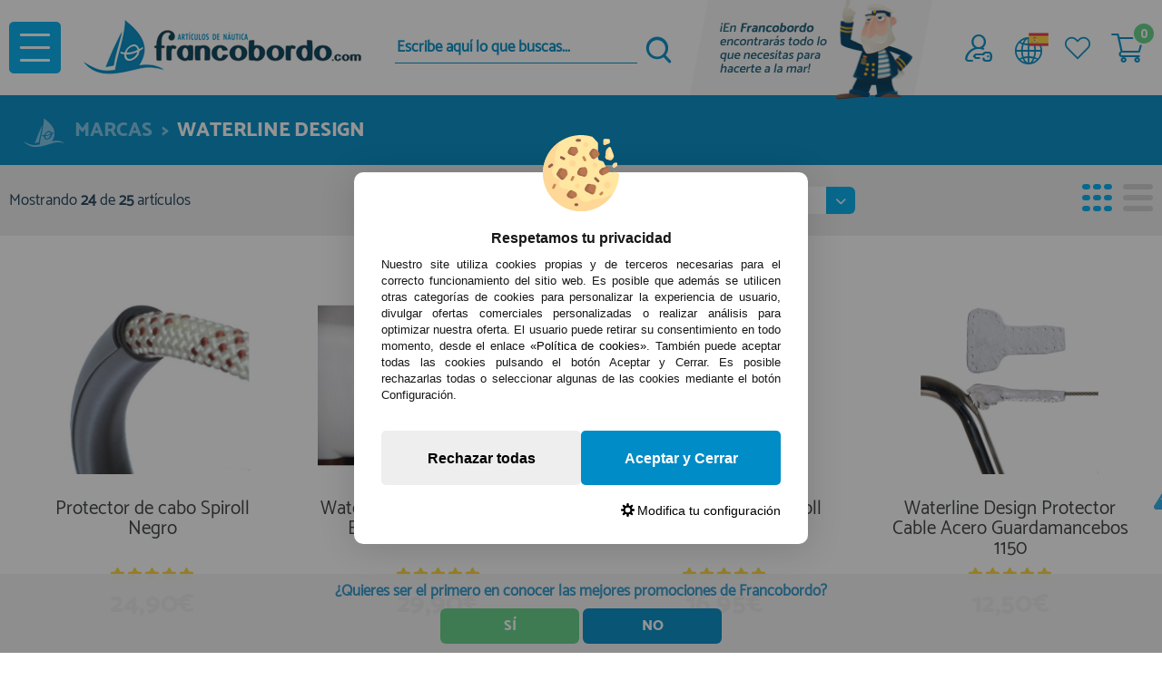

--- FILE ---
content_type: text/html; charset=UTF-8
request_url: https://www.francobordo.com/waterline-design-m-330.html
body_size: 53290
content:
<!DOCTYPE html><html lang="es-ES"><head><script type="text/javascript">let cookieAdviseBlockerSources = '[{"Tag":"https:\/\/cdn.doofinder.com\/media\/js\/doofinder-classic.6.latest.min.js","category_id":[1],"tool_id":[60],"enabled":true},{"Tag":"https:\/\/www.google.com\/recaptcha\/api\/js\/recaptcha_ajax.js","category_id":[1],"tool_id":[9],"enabled":true},{"Tag":"https:\/\/www.gstatic.com\/recaptcha\/releases\/Km9gKuG06He-isPsP6saG8cn\/recaptcha__en.js","category_id":[1],"tool_id":[9],"enabled":true},{"Tag":"https:\/\/www.google.com\/recaptcha\/api.js","category_id":[1],"tool_id":[9],"enabled":true},{"Tag":"https:\/\/www.gstatic.com\/recaptcha\/releases\/Hq4JZivTyQ7GP8Kt571Tzodj\/recaptcha__es.js","category_id":[1],"tool_id":[9],"enabled":true},{"Tag":"https:\/\/www.francobordo.com\/javascript.js","category_id":[1],"tool_id":[45],"enabled":true},{"Tag":"https:\/\/www.google-analytics.com\/analytics.js","category_id":[2],"tool_id":[6],"enabled":false},{"Tag":"https:\/\/www.googletagmanager.com\/gtag\/js","category_id":[2],"tool_id":[7],"enabled":false},{"Tag":"https:\/\/apis.google.com\/_\/scs\/abc-static\/_\/js\/k=gapi.lb.es.feJz5Kpt-0k.O\/m=ratingbadge\/rt=j\/sv=1\/d=1\/ed=1\/am=AAAC\/rs=AHpOoo858vUPJ-1kn-9UG0STIFGJC6F44w\/cb=gapi.loaded_0","category_id":[10],"tool_id":[62],"enabled":false},{"Tag":"https:\/\/apis.google.com\/js\/platform.js","category_id":[10],"tool_id":[62],"enabled":false},{"Tag":"https:\/\/static-eu.oct8ne.com\/api\/v2\/oct8ne-api-2.3.js","category_id":[10],"tool_id":[71],"enabled":true},{"Tag":"https:\/\/static-eu.oct8ne.com\/api\/v2\/oct8ne.js","category_id":[10],"tool_id":[71],"enabled":true},{"Tag":"https:\/\/s3-eu-west-1.amazonaws.com\/shop-assets.sequrapi.com\/base\/js\/sequrapayment_v2.js","category_id":[10],"tool_id":[61],"enabled":false},{"Tag":"https:\/\/live.sequracdn.com\/assets\/sequra-checkout.min.js","category_id":[10],"tool_id":[61],"enabled":false},{"Tag":"https:\/\/googleads.g.doubleclick.net\/pagead\/viewthroughconversion\/1035855449\/","category_id":[3],"tool_id":[59],"enabled":false},{"Tag":"https:\/\/www.google.com\/pagead\/conversion_async.js","category_id":[3],"tool_id":[59],"enabled":false},{"Tag":"https:\/\/www.googleadservices.com\/pagead\/conversion_async.js","category_id":[3],"tool_id":[59],"enabled":false},{"Tag":"https:\/\/www.googleadservices.com\/pagead\/conversion.js","category_id":[3],"tool_id":[59],"enabled":false}]'</script><script src="https://www.francobordo.com/includes/vendor/oscdenox/addon-cookie-advise-blocker/apps/frontoffice/frontend/public/js/cookie-block.js?v=0.0.16" type="text/javascript"></script><style>:root {    --cookie-consent-button-default: #008cc6;    --cookie-consent-button-text-default: #ffffff;    --cookie-consent-button-reject: #eeeeee;    --cookie-consent-button-text-reject: #000000;    --cookie-consent-button-configuration-hover: #008cc6;    --cookie-consent-button-configuration: #000000;}@keyframes cookie-consent-shake {    0% {        transform: translate(1px, 1px) rotate(0deg);    }    10% {        transform: translate(-1px, -2px) rotate(-1deg);    }    20% {        transform: translate(-3px, 0px) rotate(1deg);    }    30% {        transform: translate(3px, 2px) rotate(0deg);    }    40% {        transform: translate(1px, -1px) rotate(1deg);    }    50% {        transform: translate(-1px, 2px) rotate(-1deg);    }    60% {        transform: translate(-3px, 1px) rotate(0deg);    }    70% {        transform: translate(3px, 1px) rotate(-1deg);    }    80% {        transform: translate(-1px, -1px) rotate(1deg);    }    90% {        transform: translate(1px, 2px) rotate(0deg);    }    100% {        transform: translate(1px, -2px) rotate(-1deg);    }}#cookie-consent {    font-family: "Myriad Pro", Myriad, Lucida Grande, Arial, Helvetica, sans-serif;    -ms-text-size-adjust: 100%;    -webkit-text-size-adjust: 100%;    -webkit-tap-highlight-color: transparent;    position: fixed;    z-index: 1000;    width: 100%;    height: 100%;    top: 0px;    left: 0px;    opacity: 0;    -webkit-transition: opacity 0.6s ease-in-out;    -moz-transition: opacity 0.6s ease-in-out;    -o-transition: opacity 0.6s ease-in-out;    transition: opacity 0.6s ease-in-out;    overflow: hidden;    height: 0px;}#cookie-consent.cookie-consent--active {    opacity: 1;    height: 100%;}#cookie-consent.cookie-consent--active-popup .cookie-consent__popup {    bottom: 40px;}#cookie-consent.cookie-consent--active-window .cookie-consent__window {    right: 20px;    overflow-y: auto;}#cookie-consent .cookie-consent__popup {    transition: bottom 0.45s ease-out;    right: 0px;    background: #FFF;    width: 320px;    padding: 0px;    position: fixed;    z-index: 2;    display: flex;    flex-direction: column;    bottom: -500px;    left: 0px;    margin: 0px auto;    align-items: center;    box-shadow: 0 4px 38px 0 rgb(0 0 0 / 15%);    padding: 30px;    border-radius: 10px;    width: 100%;    max-width: 500px;}#cookie-consent .cookie-consent__popup-image {    width: 84px;    margin-top: -71px;    margin-bottom: 20px;}#cookie-consent .cookie-consent__popup-title {    color: #171717;    font-size: 16px;    line-height: 20px;    text-align: center;    margin-bottom: 10px;    font-weight: bold;}#cookie-consent .cookie-consent__popup-description {    color: #171717;    font-size: 13px;    line-height: 18px;    text-align: justify;    margin-bottom: 30px;    font-weight: 100;}#cookie-consent .cookie-consent__popup-buttons {    display: flex;    justify-content: space-between;    align-items: center;    gap: 20px;    width: 100%;}#cookie-consent .cookie-consent__popup-buttons.cookie-consent__popup-buttons-only .cookie-consent__popup-button {    max-width: 100%;}#cookie-consent .cookie-consent__popup-buttons.cookie-consent__popup-buttons-only .cookie-consent__popup-button--reject {    display: none;}#cookie-consent .cookie-consent__popup-button:hover, #cookie-consent .cookie-consent__window-button:hover {    -webkit-transform: scale(1.05);    transform: scale(1.05);}#cookie-consent .cookie-consent__popup-button {    color: var(--cookie-consent-button-text-default);    background: var(--cookie-consent-button-default);    border-radius: 5px;    width: 100%;    text-align: center;    font-size: 16px;    line-height: 1.7;    font-weight: bold;    cursor: pointer;    transition: all .15s ease;    height: 60px;    align-items: center;    display: flex;    justify-content: center;    padding: 10px;}#cookie-consent .cookie-consent__popup-button--reject {    background: var(--cookie-consent-button-reject);    color: var(--cookie-consent-button-text-reject);}#cookie-consent .cookie-consent__close {    background: rgba(18, 18, 18, 0.5);    opacity: 0.9;    height: 100%;    width: 100%;    position: absolute;    z-index: 1;    bottom: 0px;    left: 0px;}#cookie-consent .cookie-consent__close--shake {    animation: cookie-consent-shake 0.5s;    animation-iteration-count: infinite;}#cookie-consent .cookie-consent__popup-cofiguration {    display: flex;    align-items: center;    margin-top: 20px;    font-size: 14px;    line-height: 14px;    color: var(--cookie-consent-button-configuration);    cursor: pointer;    margin-left: auto;}#cookie-consent .cookie-consent__popup-cofiguration-image {    width: 15px;    margin-right: 3px;    -webkit-mask-image: url(includes/vendor/oscdenox/addon-cookie-advise-blocker/apps/frontoffice/frontend/public/images/cog.svg);    mask-image: url(includes/vendor/oscdenox/addon-cookie-advise-blocker/apps/frontoffice/frontend/public/images/cog.svg);    display: inline-block;    height: 15px;    background-size: cover;    background-color: var(--cookie-consent-button-configuration);    -webkit-mask-size: cover;    mask-size: cover;}#cookie-consent .cookie-consent__popup-cofiguration:hover .cookie-consent__popup-cofiguration-image {    background-color: var(--cookie-consent-button-configuration-hover);}#cookie-consent .cookie-consent__popup-cofiguration:hover {    color: var(--cookie-consent-button-configuration-hover);}#cookie-consent .cookie-consent__window {    transition: right 0.45s ease-out;    right: 0px;    top: 100%;    display: block;    z-index: 100;    background: #fff;    width: 500px;    padding: 0px;    position: fixed;    right: -520px;    top: 20px;    z-index: 100;    height: calc(100% - 40px);    display: flex;    flex-direction: column;    border-radius: 10px;    overflow: hidden;}#cookie-consent .cookie-consent__window-title {    display: flex;    align-items: center;    background: #efefef;    padding: 10px 20px;    margin-bottom: 20px;}#cookie-consent .cookie-consent__window-title-image {    width: 25px;}#cookie-consent .cookie-consent__window-title-text {    width: 100%;    text-align: center;    text-transform: uppercase;    font-size: 13px;    line-height: 13px;    color: #000;}#cookie-consent .cookie-consent__window-description {    color: #262626;    font-size: 13px;    line-height: 17px;    padding: 10px 20px 30px;    text-align: justify;    font-weight: 100;}#cookie-consent .cookie-consent__window-title-close {    cursor: pointer;    color: #000;    font-size: 12px;    line-height: 12px;}#cookie-consent .cookie-consent__window-tab.cookie-consent__window-tab-partial-active > .cookie-consent__window-checkbox {    background: #A3BE8C;}#cookie-consent .cookie-consent__window-tab > .cookie-consent__window--hide:first-child {    width: 30px;    height: 20px;    margin-left: -30px;    position: relative;    left: 49px;    opacity: 0;    z-index: 3;    cursor: pointer;}#cookie-consent .cookie-consent__window-checkbox-fake {    display: none}#cookie-consent .cookie-consent__window-checkbox {    position: relative;    width: 30px;    height: 18px;    border-radius: 15px;    box-shadow: inset 0 0 5px rgba(0, 0, 0, 0.4);    background: #434257;    transition: all 0.3s;    margin-left: 20px;}#cookie-consent .cookie-consent__window-checkbox::before {    content: "";    position: absolute;    left: -1px;    top: -1px;    width: 20px;    height: 20px;    background-color: #e8e9ed;    border-radius: 50%;    z-index: 1;    transition: transform 0.3s;    background-image: url("includes/vendor/oscdenox/addon-cookie-advise-blocker/apps/frontoffice/frontend/public/images/uncheck.svg");    background-size: 8px 8px;    background-repeat: no-repeat;    background-position: 6px 6px;}#cookie-consent .cookie-consent__window-tab input:checked ~ .cookie-consent__window-checkbox {    background: #A3BE8C;}#cookie-consent .cookie-consent__window-tab input:checked ~ .cookie-consent__window-checkbox::before {    transform: translateX(11px);    background-image: url(includes/vendor/oscdenox/addon-cookie-advise-blocker/apps/frontoffice/frontend/public/images/checked.svg);    background-size: 10px 10px;    background-repeat: no-repeat;    background-position: 5px 5px;}#cookie-consent .cookie-consent__window-tab {    display: flex;    flex-wrap: wrap;    align-items: center;    border-top: 1px solid #ddd;}#cookie-consent .cookie-consent__window-tab.cookie-consent__window-tab--readonly input {    display: none;}#cookie-consent .cookie-consent__window-tab.cookie-consent__window-tab--readonly .cookie-consent__window-tab-list-label {    cursor: default;}#cookie-consent .cookie-consent__window-tab:last-child {    border-bottom: 1px solid #ddd;}#cookie-consent .cookie-consent__window-tab-label:after {    width: 0;    height: 0;    border-style: solid;    border-width: 5px 5px 0 5px;    border-color: #000000 transparent transparent transparent;    content: "";    display: block;    position: absolute;    right: 20px;    top: 50%;    margin-top: -2.5px;    transform: rotate(-90deg);}#cookie-consent .cookie-consent__window-tab-label {    display: flex;    margin: 0px;    width: calc(100% - 50px);    top: 0px;    bottom: 0px;    left: 0px;    right: 0px;    min-width: calc(100% - 50px);    max-width: calc(100% - 50px);    font-size: 15px;    line-height: 16px;    padding: 20px 40px 20px 15px;    color: #000;    position: relative;}#cookie-consent .cookie-consent__window-tab-content {    max-height: 0;    transition: all 0.35s;    overflow: hidden;}#cookie-consent input.cookie-consent__window-checkbox-fake:checked ~ .cookie-consent__window-tab-content {    max-height: 100vh;}#cookie-consent input.cookie-consent__window-checkbox-fake:checked ~ .cookie-consent__window-tab-label:after {    transform: rotate(0deg);}#cookie-consent .cookie-consent__window-tab-list {    position: relative;    padding: 8px 20px 8px 0px;}#cookie-consent .cookie-consent__window-tab-list:last-child {    margin-bottom: 10px;}#cookie-consent .cookie-consent__window-tab-list .cookie-consent__window-checkbox {    position: absolute;    top: 9px;    left: 0px;}#cookie-consent .cookie-consent__window-tab-list-label {    padding: 0px 0px 0px 65px;    margin: 0px;    font-size: 15px;    line-height: 16px;    color: #000;    cursor: pointer;    display: flex;    margin-bottom: 6px;    align-items: center;}#cookie-consent .cookie-consent__window-tab-list-image {    width: 16px;    height: 16px;    margin-right: 5px;}#cookie-consent .cookie-consent__window-help-icon {    padding: 2px;    background: rgb(235 235 235);    color: rgb(140, 140, 140);    border-radius: 100px;    min-height: 18px;    min-width: 18px;    line-height: 14px;    text-align: center;    font-size: 10px;    font-weight: bold;    margin-right: 4px;}#cookie-consent .cookie-consent__window-help-content {    font-size: 11px;    line-height: 12px;    padding-left: 65px;    display: flex;    align-items: center;    margin-top: 2px;    font-weight: 100;}#cookie-consent .cookie-consent__window-tab-description {    background: #efefef;    color: #262626;    font-size: 13px;    line-height: 17px;    padding: 10px 20px;    margin-bottom: 10px;    font-weight: 100;}#cookie-consent .cookie-consent__window-tab-list .cookie-consent__window--hide {    cursor: pointer;    display: block;    position: absolute;    top: 8px;    left: 20px;    width: 30px;    height: 20px;    z-index: 3;    opacity: 0;}#cookie-consent .cookie-consent__window-button {    color: var(--cookie-consent-button-text-default);    background: var(--cookie-consent-button-default);    border-radius: 5px;    width: 100%;    text-align: center;    max-width: 200px;    font-size: 16px;    line-height: 47px;    font-weight: bold;    cursor: pointer;    transition: all .15s ease;    margin: 20px auto;    line-height: 1.7;}@media (max-width: 759.98px) {    #cookie-consent .cookie-consent__popup-buttons {        flex-direction: column;    }    #cookie-consent .cookie-consent__popup-button {        max-width: 100%;        margin-bottom: 15px;    }    #cookie-consent .cookie-consent__popup-button:last-child {        margin-bottom: 0px    }    #cookie-consent .cookie-consent__popup {        max-width: 300px;    }    #cookie-consent.cookie-consent--active-window .cookie-consent__window {        right: 0px;    }    #cookie-consent .cookie-consent__window {        top: 0px;        height: 100%;        border-radius: 0px;        width: 100%;        right: -100%;    }}</style><meta http-equiv="Content-Type" content="text/html; charset=UTF-8" />
<meta name="language" content="es" />
<title>Productos de Waterline design</title>
<meta name="description" content="Comprar, Waterline design"/>
<link rel="canonical" href="https://www.francobordo.com/waterline-design-m-330.html" />
<link rel="apple-touch-icon" sizes="180x180" href="/apple-touch-icon.png?v=eEYAkbbbek">
<link rel="icon" type="image/png" sizes="32x32" href="/favicon-32x32.png?v=eEYAkbbbek">
<link rel="icon" type="image/png" sizes="16x16" href="/favicon-16x16.png?v=eEYAkbbbek">
<link rel="manifest" href="/site.webmanifest?v=eEYAkbbbek">
<link rel="mask-icon" href="/safari-pinned-tab.svg?v=eEYAkbbbek" color="#5bbad5">
<link rel="shortcut icon" href="/favicon.ico?v=eEYAkbbbek">
<meta name="apple-mobile-web-app-title" content="Francobordo">
<meta name="application-name" content="Francobordo">
<meta name="msapplication-TileColor" content="#ffffff">
<meta name="theme-color" content="#ffffff">
<base href="https://www.francobordo.com/" />
<link rel="stylesheet" href="//ajax.googleapis.com/ajax/libs/jqueryui/1.11.2/themes/smoothness/jquery-ui.min.css" />
<link rel="stylesheet" type="text/css" href="https://www.francobordo.com/stylesheet.css?v=0.1.30"/><script src="https://www.googletagmanager.com/gtag/js?id=G-JZNYRZ0BXJ"></script><script>
            window.dataLayer = window.dataLayer || [];

            function gtag() {
                dataLayer.push(arguments);
            }

            gtag('consent', 'default', {
                'ad_storage': 'denied',
                'ad_user_data': 'denied',
                'ad_personalization': 'denied',
                'analytics_storage': 'denied',
                'wait_for_update':  500
            });

            if (localStorage.getItem('analyticsConsentMode') === 'true') {
                gtag('consent', 'update', {
                    'analytics_storage': 'granted',
                    'wait_for_update':  500
                });
            }

            if (localStorage.getItem('googleAdsConsentMode') === 'true') {
                gtag('consent', 'update', {
                    'ad_storage': 'granted',
                    'ad_user_data': 'granted',
                    'ad_personalization': 'granted',
                    'wait_for_update':  500
                });
            }

            gtag('set', 'url_passthrough', false);
            gtag('set', 'ads_data_redaction', true);
            gtag('js', new Date());

			// Verificar si estamos desde App Mobile
			var isApp = 'false';
			
			// Pasar el valor de is_app a GA4 correctamente
			gtag('config', 'G-JZNYRZ0BXJ', {
			    
				'custom_map': { 'dimension1': 'is_app' },
				'is_app': isApp
			});
			
            gtag('config', 'AW-1035855449', {"allow_enhanced_conversions": true});
        </script><meta name="google-site-verification" content="google1ff8c4f35c20484a" />
<script>(function(w,d,s,l,i){w[l]=w[l]||[];w[l].push({'gtm.start':
            new Date().getTime(),event:'gtm.js'});var f=d.getElementsByTagName(s)[0],
            j=d.createElement(s),dl=l!='dataLayer'?'&l='+l:'';j.async=true;j.src=
            'https://www.googletagmanager.com/gtm.js?id='+i+dl;f.parentNode.insertBefore(j,f);
            })(window,document,'script','dataLayer','GTM-MB3LNX2');</script><meta http-equiv="X-UA-Compatible" content="IE=edge,chrome=1" />
<meta name="viewport" content="width=device-width, initial-scale=1.0, maximum-scale=3.0" />
<link rel="next" href="https://www.francobordo.com/waterline-design-m-330.html?page=2" />
</head><body id="espanol" class="preload home manufacturers"><nav id="menu-panel"><ul class="d-flex flex-column h-100"><li class="lnkfrs"><a class="link1 cl1" href="https://www.francobordo.com/products_new.php" title="Novedades"><i class="tt tt-43"></i>Novedades</a></li><li class="lnkfrs"><a class="link1 cl2" href="https://www.francobordo.com/specials.php" title="Ofertas"><i class="tt tt-42"></i>Ofertas</a></li><li class="lnkfrs"><a class="link1 cl3 otlt" href="https://www.francobordo.com/all_manufacturers.php" title="Marcas"><i class="tt tt-41"></i>Marcas</a></li><li><a class="link2 idc-556" href="javascript:void(0);"><img src="images/categorias/thumbnails/acastillaje-menu-3-556_thumb_21x21.png" width="21" height="21" border="0" alt="" />Acastillaje</a><ul class="sbmn"><li class="mp-back"><i class="fas fa-chevron-left"></i> volver a todas las secciones</li><li class="lnkfrs"><span class="link4"><span><</span>Acastillaje</span></li><li><a class="link2 idc-246" href="javascript:void(0);">Anodos</a><ul class="sbmn"><li class="mp-back"><i class="fas fa-chevron-left"></i> volver a sección anterior</li><li class="lnkfrs"><span class="link4"><span><</span>Anodos</span></li><li><a class="link5" href="https://www.francobordo.com/anodos-para-eje-timon-y-fondeo-c-556_246_248.html" title="Anodos para Eje, Timon y Fondeo" alt="Anodos para Eje, Timon y Fondeo">Anodos para Eje, Timon y Fondeo</a></li><li><a class="link5" href="https://www.francobordo.com/anodos-para-soldar-y-atornillar-c-556_246_247.html" title="Anodos para Soldar y Atornillar" alt="Anodos para Soldar y Atornillar">Anodos para Soldar y Atornillar</a></li><li><a class="link2 idc-249" href="javascript:void(0);">Anodos para Motores</a><ul class="sbmn"><li class="mp-back"><i class="fas fa-chevron-left"></i> volver a sección anterior</li><li class="lnkfrs"><span class="link4"><span><</span>Anodos para Motores</span></li><li><a class="link5" href="https://www.francobordo.com/honda-c-556_246_249_1351.html" title="Honda" alt="Honda">Honda</a></li><li><a class="link5" href="https://www.francobordo.com/mercury-mercruiser-c-556_246_249_250.html" title="Mercury/Mercruiser" alt="Mercury/Mercruiser">Mercury/Mercruiser</a></li><li><a class="link5" href="https://www.francobordo.com/omc-johnson-evinrude-c-556_246_249_251.html" title="OMC (Johnson-Evinrude)" alt="OMC (Johnson-Evinrude)">OMC (Johnson-Evinrude)</a></li><li><a class="link5" href="https://www.francobordo.com/suzuki-c-556_246_249_254.html" title="Suzuki" alt="Suzuki">Suzuki</a></li><li><a class="link5" href="https://www.francobordo.com/tohatsu-c-556_246_249_1302.html" title="Tohatsu" alt="Tohatsu">Tohatsu</a></li><li><a class="link5" href="https://www.francobordo.com/torqeedo-c-556_246_249_1657.html" title="Torqeedo" alt="Torqeedo">Torqeedo</a></li><li><a class="link5" href="https://www.francobordo.com/volvo-c-556_246_249_252.html" title="Volvo" alt="Volvo">Volvo</a></li><li><a class="link5" href="https://www.francobordo.com/yamaha-c-556_246_249_253.html" title="Yamaha" alt="Yamaha">Yamaha</a></li><li><a class="link5" href="https://www.francobordo.com/yanmar-c-556_246_249_1352.html" title="Yanmar" alt="Yanmar">Yanmar</a></li><li><a class="link5" href="https://www.francobordo.com/otras-marcas-c-556_246_249_273.html" title="Otras marcas" alt="Otras marcas">Otras marcas</a></li><li><a href="https://www.francobordo.com/anodos-para-motores-c-556_246_249.html" class="link6" title="Ver todos Anodos para Motores"><span>></span> Ver todos</a></li></ul></li><li><a class="link5" href="https://www.francobordo.com/anodos-de-aluminio-c-556_246_904.html" title="Anodos de Aluminio" alt="Anodos de Aluminio">Anodos de Aluminio</a></li><li><a class="link5" href="https://www.francobordo.com/anodos-de-magnesio-c-556_246_905.html" title="Anodos de Magnesio" alt="Anodos de Magnesio">Anodos de Magnesio</a></li><li><a class="link5" href="https://www.francobordo.com/anodos-de-zinc-c-556_246_899.html" title="Anodos de Zinc" alt="Anodos de Zinc">Anodos de Zinc</a></li><li><a class="link2 idc-1359" href="javascript:void(0);">Helice Proa</a><ul class="sbmn"><li class="mp-back"><i class="fas fa-chevron-left"></i> volver a sección anterior</li><li class="lnkfrs"><span class="link4"><span><</span>Helice Proa</span></li><li><a class="link5" href="https://www.francobordo.com/lewmar-c-556_246_1359_1611.html" title="Lewmar" alt="Lewmar">Lewmar</a></li><li><a class="link5" href="https://www.francobordo.com/vetus-c-556_246_1359_1443.html" title="Vetus" alt="Vetus">Vetus</a></li><li><a class="link5" href="https://www.francobordo.com/quick-c-556_246_1359_1360.html" title="Quick" alt="Quick">Quick</a></li><li><a class="link5" href="https://www.francobordo.com/sleipner-side-power-c-556_246_1359_1546.html" title="Sleipner Side Power" alt="Sleipner Side Power">Sleipner Side Power</a></li><li><a href="https://www.francobordo.com/helice-proa-c-556_246_1359.html" class="link6" title="Ver todos Helice Proa"><span>></span> Ver todos</a></li></ul></li><li><a href="https://www.francobordo.com/anodos-c-556_246.html" class="link6" title="Ver todos Anodos"><span>></span> Ver todos</a></li></ul></li><li><a class="link2 idc-62" href="javascript:void(0);">Bisagras</a><ul class="sbmn"><li class="mp-back"><i class="fas fa-chevron-left"></i> volver a sección anterior</li><li class="lnkfrs"><span class="link4"><span><</span>Bisagras</span></li><li><a class="link5" href="https://www.francobordo.com/bisagras-laton-c-556_62_1253.html" title="Bisagras Latón" alt="Bisagras Latón">Bisagras Latón</a></li><li><a class="link5" href="https://www.francobordo.com/bisagras-plastico-c-556_62_1252.html" title="Bisagras Plástico" alt="Bisagras Plástico">Bisagras Plástico</a></li><li><a class="link5" href="https://www.francobordo.com/bisagras-inox-c-556_62_639.html" title="Bisagras Inox" alt="Bisagras Inox">Bisagras Inox</a></li><li><a href="https://www.francobordo.com/bisagras-c-556_62.html" class="link6" title="Ver todos Bisagras"><span>></span> Ver todos</a></li></ul></li><li><a class="link2 idc-80" href="javascript:void(0);">Cerraduras, Tiradores...</a><ul class="sbmn"><li class="mp-back"><i class="fas fa-chevron-left"></i> volver a sección anterior</li><li class="lnkfrs"><span class="link4"><span><</span>Cerraduras, Tiradores, Cerrojos</span></li><li><a class="link5" href="https://www.francobordo.com/pestillos-c-556_80_1257.html" title="Pestillos" alt="Pestillos">Pestillos</a></li><li><a class="link5" href="https://www.francobordo.com/candados-c-556_80_237.html" title="Candados" alt="Candados">Candados</a></li><li><a class="link5" href="https://www.francobordo.com/cerraduras-c-556_80_1258.html" title="Cerraduras" alt="Cerraduras">Cerraduras</a></li><li><a class="link5" href="https://www.francobordo.com/cerrojos-aluminio-c-556_80_1639.html" title="Cerrojos Aluminio" alt="Cerrojos Aluminio">Cerrojos Aluminio</a></li><li><a class="link5" href="https://www.francobordo.com/cerrojos-inox-c-556_80_233.html" title="Cerrojos Inox" alt="Cerrojos Inox">Cerrojos Inox</a></li><li><a class="link5" href="https://www.francobordo.com/cerrojos-laton-c-556_80_1255.html" title="Cerrojos Latón" alt="Cerrojos Latón">Cerrojos Latón</a></li><li><a class="link5" href="https://www.francobordo.com/cerrojos-nylon-c-556_80_1256.html" title="Cerrojos Nylon" alt="Cerrojos Nylon">Cerrojos Nylon</a></li><li><a class="link5" href="https://www.francobordo.com/pulsadores-c-556_80_1357.html" title="Pulsadores" alt="Pulsadores">Pulsadores</a></li><li><a class="link5" href="https://www.francobordo.com/sujetapuertas-c-556_80_1254.html" title="Sujetapuertas" alt="Sujetapuertas">Sujetapuertas</a></li><li><a class="link5" href="https://www.francobordo.com/tiradores-c-556_80_1181.html" title="Tiradores" alt="Tiradores">Tiradores</a></li><li><a href="https://www.francobordo.com/cerraduras-tiradores-cerrojos-c-556_80.html" class="link6" title="Ver todos Cerraduras, Tiradores, Cerrojos"><span>></span> Ver todos</a></li></ul></li><li><a class="link5" href="https://www.francobordo.com/cinchas-hebillas-y-sujeciones-c-556_870.html" title="Cinchas, Hebillas y Sujeciones" alt="Cinchas, Hebillas y Sujeciones">Cinchas, Hebillas y Sujeciones</a></li><li><a class="link2 idc-59" href="javascript:void(0);">Cornamusas, Bitas y G...</a><ul class="sbmn"><li class="mp-back"><i class="fas fa-chevron-left"></i> volver a sección anterior</li><li class="lnkfrs"><span class="link4"><span><</span>Cornamusas, Bitas y Guiacabos</span></li><li><a class="link2 idc-257" href="javascript:void(0);">Cornamusas</a><ul class="sbmn"><li class="mp-back"><i class="fas fa-chevron-left"></i> volver a sección anterior</li><li class="lnkfrs"><span class="link4"><span><</span>Cornamusas</span></li><li><a class="link5" href="https://www.francobordo.com/aluminio-c-556_59_257_1418.html" title="ALUMINIO" alt="ALUMINIO">ALUMINIO</a></li><li><a class="link5" href="https://www.francobordo.com/acero-inoxidable-c-556_59_257_1415.html" title="Acero Inoxidable" alt="Acero Inoxidable">Acero Inoxidable</a></li><li><a class="link5" href="https://www.francobordo.com/laton-cromado-c-556_59_257_1419.html" title="LATON CROMADO" alt="LATON CROMADO">LATON CROMADO</a></li><li><a class="link5" href="https://www.francobordo.com/nylon-c-556_59_257_1416.html" title="NYLON" alt="NYLON">NYLON</a></li><li><a class="link5" href="https://www.francobordo.com/varios-c-556_59_257_1417.html" title="VARIOS" alt="VARIOS">VARIOS</a></li><li><a href="https://www.francobordo.com/cornamusas-c-556_59_257.html" class="link6" title="Ver todos Cornamusas"><span>></span> Ver todos</a></li></ul></li><li><a class="link5" href="https://www.francobordo.com/accesorios-cornamusas-c-556_59_1327.html" title="Accesorios Cornamusas" alt="Accesorios Cornamusas">Accesorios Cornamusas</a></li><li><a class="link5" href="https://www.francobordo.com/bitas-c-556_59_1326.html" title="Bitas" alt="Bitas">Bitas</a></li><li><a class="link5" href="https://www.francobordo.com/pasacabos-c-556_59_1328.html" title="Pasacabos" alt="Pasacabos">Pasacabos</a></li><li><a class="link5" href="https://www.francobordo.com/gateras-guiacabos-y-pisaderas-c-556_59_258.html" title="Gateras, Guiacabos y Pisaderas" alt="Gateras, Guiacabos y Pisaderas">Gateras, Guiacabos y Pisaderas</a></li><li><a href="https://www.francobordo.com/cornamusas-bitas-y-guiacabos-c-556_59.html" class="link6" title="Ver todos Cornamusas, Bitas y Guiacabos"><span>></span> Ver todos</a></li></ul></li><li><a class="link2 idc-9" href="javascript:void(0);">Escotillas y Portillos</a><ul class="sbmn"><li class="mp-back"><i class="fas fa-chevron-left"></i> volver a sección anterior</li><li class="lnkfrs"><span class="link4"><span><</span>Escotillas y Portillos</span></li><li><a class="link5" href="https://www.francobordo.com/escotillas-c-556_9_319.html" title="Escotillas" alt="Escotillas">Escotillas</a></li><li><a class="link5" href="https://www.francobordo.com/portillos-c-556_9_320.html" title="Portillos" alt="Portillos">Portillos</a></li><li><a class="link5" href="https://www.francobordo.com/accesorios-escotillas-y-portillo-c-556_9_1058.html" title="Accesorios Escotillas y Portillo" alt="Accesorios Escotillas y Portillo">Accesorios Escotillas y Portillo</a></li><li><a href="https://www.francobordo.com/escotillas-y-portillos-c-556_9.html" class="link6" title="Ver todos Escotillas y Portillos"><span>></span> Ver todos</a></li></ul></li><li><a class="link2 idc-189" href="javascript:void(0);">Fijaciones y Broches</a><ul class="sbmn"><li class="mp-back"><i class="fas fa-chevron-left"></i> volver a sección anterior</li><li class="lnkfrs"><span class="link4"><span><</span>Fijaciones y Broches</span></li><li><a class="link5" href="https://www.francobordo.com/genericos-c-556_189_475.html" title="Genéricos" alt="Genéricos">Genéricos</a></li><li><a class="link5" href="https://www.francobordo.com/caf-c-556_189_1487.html" title="Caf" alt="Caf">Caf</a></li><li><a class="link5" href="https://www.francobordo.com/fijacion-toldo-c-556_189_478.html" title="Fijacion Toldo" alt="Fijacion Toldo">Fijacion Toldo</a></li><li><a class="link5" href="https://www.francobordo.com/loxx-c-556_189_1488.html" title="Loxx" alt="Loxx">Loxx</a></li><li><a class="link5" href="https://www.francobordo.com/perfix-c-556_189_1489.html" title="Perfix" alt="Perfix">Perfix</a></li><li><a class="link5" href="https://www.francobordo.com/prym-c-556_189_1652.html" title="Prym" alt="Prym">Prym</a></li><li><a class="link5" href="https://www.francobordo.com/qsnap-c-556_189_1490.html" title="Qsnap" alt="Qsnap">Qsnap</a></li><li><a href="https://www.francobordo.com/fijaciones-y-broches-c-556_189.html" class="link6" title="Ver todos Fijaciones y Broches"><span>></span> Ver todos</a></li></ul></li><li><a class="link2 idc-143" href="javascript:void(0);">Ganchos y Colgadores</a><ul class="sbmn"><li class="mp-back"><i class="fas fa-chevron-left"></i> volver a sección anterior</li><li class="lnkfrs"><span class="link4"><span><</span>Ganchos y Colgadores</span></li><li><a class="link5" href="https://www.francobordo.com/colgadores-c-556_143_436.html" title="Colgadores" alt="Colgadores">Colgadores</a></li><li><a class="link5" href="https://www.francobordo.com/ganchos-c-556_143_435.html" title="Ganchos" alt="Ganchos">Ganchos</a></li><li><a href="https://www.francobordo.com/ganchos-y-colgadores-c-556_143.html" class="link6" title="Ver todos Ganchos y Colgadores"><span>></span> Ver todos</a></li></ul></li><li><a class="link2 idc-186" href="javascript:void(0);">Guardacabos, Cancamos...</a><ul class="sbmn"><li class="mp-back"><i class="fas fa-chevron-left"></i> volver a sección anterior</li><li class="lnkfrs"><span class="link4"><span><</span>Guardacabos, Cancamos y Tensores</span></li><li><a class="link5" href="https://www.francobordo.com/guardacabos-c-556_186_187.html" title="Guardacabos" alt="Guardacabos">Guardacabos</a></li><li><a class="link5" href="https://www.francobordo.com/puentes-cancamos-platinas-y-pr-c-556_186_188.html" title="Puentes, Cancamos, Platinas y Pr" alt="Puentes, Cancamos, Platinas y Pr">Puentes, Cancamos, Platinas y Pr</a></li><li><a class="link2 idc-190" href="javascript:void(0);">Tensores y Terminales</a><ul class="sbmn"><li class="mp-back"><i class="fas fa-chevron-left"></i> volver a sección anterior</li><li class="lnkfrs"><span class="link4"><span><</span>Tensores y Terminales</span></li><li><a class="link5" href="https://www.francobordo.com/para-prensar-c-556_186_190_1164.html" title="Para Prensar" alt="Para Prensar">Para Prensar</a></li><li><a class="link5" href="https://www.francobordo.com/parafil-c-556_186_190_1165.html" title="Parafil" alt="Parafil">Parafil</a></li><li><a class="link2 idc-1166" href="javascript:void(0);">Rápidos</a><ul class="sbmn"><li class="mp-back"><i class="fas fa-chevron-left"></i> volver a sección anterior</li><li class="lnkfrs"><span class="link4"><span><</span>Rápidos</span></li><li><a class="link5" href="https://www.francobordo.com/cable-de-acero-c-556_186_190_1166_1552.html" title="Cable de Acero" alt="Cable de Acero">Cable de Acero</a></li><li><a class="link5" href="https://www.francobordo.com/cabo-c-556_186_190_1166_1553.html" title="Cabo" alt="Cabo">Cabo</a></li><li><a href="https://www.francobordo.com/rapidos-c-556_186_190_1166.html" class="link6" title="Ver todos Rápidos"><span>></span> Ver todos</a></li></ul></li><li><a class="link5" href="https://www.francobordo.com/toggles-c-556_186_190_1659.html" title="Toggles" alt="Toggles">Toggles</a></li><li><a class="link5" href="https://www.francobordo.com/varios-c-556_186_190_1167.html" title="Varios" alt="Varios">Varios</a></li><li><a href="https://www.francobordo.com/tensores-y-terminales-c-556_186_190.html" class="link6" title="Ver todos Tensores y Terminales"><span>></span> Ver todos</a></li></ul></li><li><a href="https://www.francobordo.com/guardacabos-cancamos-y-tensores-c-556_186.html" class="link6" title="Ver todos Guardacabos, Cancamos y Tensores"><span>></span> Ver todos</a></li></ul></li><li><a class="link2 idc-81" href="javascript:void(0);">Herramientas y Navajas</a><ul class="sbmn"><li class="mp-back"><i class="fas fa-chevron-left"></i> volver a sección anterior</li><li class="lnkfrs"><span class="link4"><span><</span>Herramientas y Navajas</span></li><li><a class="link5" href="https://www.francobordo.com/navajas-c-556_81_218.html" title="Navajas" alt="Navajas">Navajas</a></li><li><a class="link5" href="https://www.francobordo.com/herramientas-y-cajas-c-556_81_432.html" title="Herramientas y Cajas" alt="Herramientas y Cajas">Herramientas y Cajas</a></li><li><a href="https://www.francobordo.com/herramientas-y-navajas-c-556_81.html" class="link6" title="Ver todos Herramientas y Navajas"><span>></span> Ver todos</a></li></ul></li><li><a class="link2 idc-135" href="javascript:void(0);">Mosquetones, Grillete...</a><ul class="sbmn"><li class="mp-back"><i class="fas fa-chevron-left"></i> volver a sección anterior</li><li class="lnkfrs"><span class="link4"><span><</span>Mosquetones, Grilletes y Girator</span></li><li><a class="link5" href="https://www.francobordo.com/abregrilletes-c-556_135_147.html" title="Abregrilletes" alt="Abregrilletes">Abregrilletes</a></li><li><a class="link2 idc-1613" href="javascript:void(0);">Grilletes</a><ul class="sbmn"><li class="mp-back"><i class="fas fa-chevron-left"></i> volver a sección anterior</li><li class="lnkfrs"><span class="link4"><span><</span>Grilletes</span></li><li><a class="link5" href="https://www.francobordo.com/grilletes-textiles-c-556_135_1613_1614.html" title="Grilletes textiles" alt="Grilletes textiles">Grilletes textiles</a></li><li><a class="link5" href="https://www.francobordo.com/grilletes-acero-galvanizado-y-ny-c-556_135_1613_176.html" title="Grilletes Acero Galvanizado y Ny" alt="Grilletes Acero Galvanizado y Ny">Grilletes Acero Galvanizado y Ny</a></li><li><a class="link5" href="https://www.francobordo.com/grilletes-embuticion-inox-aisi-3-c-556_135_1613_146.html" title="Grilletes Embuticion Inox AISI 3" alt="Grilletes Embuticion Inox AISI 3">Grilletes Embuticion Inox AISI 3</a></li><li><a class="link5" href="https://www.francobordo.com/grilletes-inox-c-556_135_1613_144.html" title="Grilletes Inox" alt="Grilletes Inox">Grilletes Inox</a></li><li><a class="link5" href="https://www.francobordo.com/grilletes-laton-c-556_135_1613_1426.html" title="Grilletes Latón" alt="Grilletes Latón">Grilletes Latón</a></li><li><a class="link5" href="https://www.francobordo.com/grilletes-titanio-c-556_135_1613_1332.html" title="Grilletes Titanio" alt="Grilletes Titanio">Grilletes Titanio</a></li><li><a href="https://www.francobordo.com/grilletes-c-556_135_1613.html" class="link6" title="Ver todos Grilletes"><span>></span> Ver todos</a></li></ul></li><li><a class="link2 idc-1615" href="javascript:void(0);">Mosquetones</a><ul class="sbmn"><li class="mp-back"><i class="fas fa-chevron-left"></i> volver a sección anterior</li><li class="lnkfrs"><span class="link4"><span><</span>Mosquetones</span></li><li><a class="link5" href="https://www.francobordo.com/mosquetones-aluminio-c-556_135_1615_788.html" title="Mosquetones Aluminio" alt="Mosquetones Aluminio">Mosquetones Aluminio</a></li><li><a class="link5" href="https://www.francobordo.com/mosquetones-bronce-c-556_135_1615_139.html" title="Mosquetones Bronce" alt="Mosquetones Bronce">Mosquetones Bronce</a></li><li><a class="link5" href="https://www.francobordo.com/mosquetones-inox-c-556_135_1615_137.html" title="Mosquetones Inox" alt="Mosquetones Inox">Mosquetones Inox</a></li><li><a class="link5" href="https://www.francobordo.com/mosquetones-laton-c-556_135_1615_142.html" title="Mosquetones Laton" alt="Mosquetones Laton">Mosquetones Laton</a></li><li><a class="link5" href="https://www.francobordo.com/mosquetones-nylon-c-556_135_1615_136.html" title="Mosquetones Nylon" alt="Mosquetones Nylon">Mosquetones Nylon</a></li><li><a href="https://www.francobordo.com/mosquetones-c-556_135_1615.html" class="link6" title="Ver todos Mosquetones"><span>></span> Ver todos</a></li></ul></li><li><a class="link5" href="https://www.francobordo.com/anillas-c-556_135_1117.html" title="Anillas" alt="Anillas">Anillas</a></li><li><a class="link5" href="https://www.francobordo.com/giratorios-c-556_135_214.html" title="Giratorios" alt="Giratorios">Giratorios</a></li><li><a href="https://www.francobordo.com/mosquetones-grilletes-y-girator-c-556_135.html" class="link6" title="Ver todos Mosquetones, Grilletes y Girator"><span>></span> Ver todos</a></li></ul></li><li><a class="link2 idc-93" href="javascript:void(0);">Pasamanos, Candeleros...</a><ul class="sbmn"><li class="mp-back"><i class="fas fa-chevron-left"></i> volver a sección anterior</li><li class="lnkfrs"><span class="link4"><span><</span>Pasamanos, Candeleros y Cables</span></li><li><a class="link5" href="https://www.francobordo.com/candeleros-pulpitos-y-accesorio-c-556_93_1217.html" title="Candeleros, Pulpitos y Accesorio" alt="Candeleros, Pulpitos y Accesorio">Candeleros, Pulpitos y Accesorio</a></li><li><a class="link5" href="https://www.francobordo.com/pasamanos-y-asas-c-556_93_219.html" title="Pasamanos y Asas" alt="Pasamanos y Asas">Pasamanos y Asas</a></li><li><a class="link5" href="https://www.francobordo.com/cables-de-acero-y-parafil-c-556_93_433.html" title="Cables de Acero y Parafil" alt="Cables de Acero y Parafil">Cables de Acero y Parafil</a></li><li><a class="link5" href="https://www.francobordo.com/tinteros-c-556_93_434.html" title="Tinteros" alt="Tinteros">Tinteros</a></li><li><a href="https://www.francobordo.com/pasamanos-candeleros-y-cables-c-556_93.html" class="link6" title="Ver todos Pasamanos, Candeleros y Cables"><span>></span> Ver todos</a></li></ul></li><li><a class="link5" href="https://www.francobordo.com/pescantes-c-556_98.html" title="Pescantes" alt="Pescantes">Pescantes</a></li><li><a class="link5" href="https://www.francobordo.com/railes-y-accesorios-c-556_1250.html" title="Railes y Accesorios" alt="Railes y Accesorios">Railes y Accesorios</a></li><li><a class="link5" href="https://www.francobordo.com/tapones-c-556_906.html" title="Tapones" alt="Tapones">Tapones</a></li><li><a class="link2 idc-360" href="javascript:void(0);">Tornilleria</a><ul class="sbmn"><li class="mp-back"><i class="fas fa-chevron-left"></i> volver a sección anterior</li><li class="lnkfrs"><span class="link4"><span><</span>Tornilleria</span></li><li><a class="link5" href="https://www.francobordo.com/alcayatas-escarpias-y-hembrilla-c-556_360_1287.html" title="Alcayatas, escarpias y hembrilla" alt="Alcayatas, escarpias y hembrilla">Alcayatas, escarpias y hembrilla</a></li><li><a class="link5" href="https://www.francobordo.com/pasadores-y-herrajes-c-556_360_220.html" title="Pasadores y Herrajes" alt="Pasadores y Herrajes">Pasadores y Herrajes</a></li><li><a class="link5" href="https://www.francobordo.com/arandelas-plastico-c-556_360_1225.html" title="Arandelas Plastico" alt="Arandelas Plastico">Arandelas Plastico</a></li><li><a class="link5" href="https://www.francobordo.com/remaches-c-556_360_1491.html" title="Remaches" alt="Remaches">Remaches</a></li><li><a class="link5" href="https://www.francobordo.com/tornillos-acero-inoxidable-c-556_360_361.html" title="Tornillos Acero Inoxidable" alt="Tornillos Acero Inoxidable">Tornillos Acero Inoxidable</a></li><li><a class="link5" href="https://www.francobordo.com/tornillos-autotaladrantes-c-556_360_1432.html" title="Tornillos Autotaladrantes" alt="Tornillos Autotaladrantes">Tornillos Autotaladrantes</a></li><li><a class="link5" href="https://www.francobordo.com/tornillos-rosca-chapa-acero-inox-c-556_360_362.html" title="Tornillos Rosca Chapa Acero Inox" alt="Tornillos Rosca Chapa Acero Inox">Tornillos Rosca Chapa Acero Inox</a></li><li><a class="link5" href="https://www.francobordo.com/tornillos-con-tuerca-c-556_360_1594.html" title="Tornillos con tuerca" alt="Tornillos con tuerca">Tornillos con tuerca</a></li><li><a class="link5" href="https://www.francobordo.com/tuercas-acero-inoxidable-c-556_360_363.html" title="Tuercas Acero Inoxidable" alt="Tuercas Acero Inoxidable">Tuercas Acero Inoxidable</a></li><li><a class="link5" href="https://www.francobordo.com/arandelas-acero-inoxidable-c-556_360_1593.html" title="Arandelas Acero Inoxidable" alt="Arandelas Acero Inoxidable">Arandelas Acero Inoxidable</a></li><li><a href="https://www.francobordo.com/tornilleria-c-556_360.html" class="link6" title="Ver todos Tornilleria"><span>></span> Ver todos</a></li></ul></li><li><a class="link2 idc-227" href="javascript:void(0);">Ventilacion</a><ul class="sbmn"><li class="mp-back"><i class="fas fa-chevron-left"></i> volver a sección anterior</li><li class="lnkfrs"><span class="link4"><span><</span>Ventilacion</span></li><li><a class="link5" href="https://www.francobordo.com/aireadores-de-cubierta-c-556_227_228.html" title="Aireadores de Cubierta" alt="Aireadores de Cubierta">Aireadores de Cubierta</a></li><li><a class="link5" href="https://www.francobordo.com/extractores-de-aire-c-556_227_261.html" title="Extractores de Aire" alt="Extractores de Aire">Extractores de Aire</a></li><li><a class="link5" href="https://www.francobordo.com/rejillas-de-ventilacion-inox-c-556_227_259.html" title="Rejillas de Ventilacion Inox" alt="Rejillas de Ventilacion Inox">Rejillas de Ventilacion Inox</a></li><li><a class="link5" href="https://www.francobordo.com/rejillas-de-ventilacion-plastico-c-556_227_1325.html" title="Rejillas de Ventilacion Plastico" alt="Rejillas de Ventilacion Plastico">Rejillas de Ventilacion Plastico</a></li><li><a class="link5" href="https://www.francobordo.com/soportes-manchones-y-manguitos-c-556_227_260.html" title="Soportes, Manchones y Manguitos" alt="Soportes, Manchones y Manguitos">Soportes, Manchones y Manguitos</a></li><li><a href="https://www.francobordo.com/ventilacion-c-556_227.html" class="link6" title="Ver todos Ventilacion"><span>></span> Ver todos</a></li></ul></li><li><a href="https://www.francobordo.com/acastillaje-c-556.html" class="link6" title="Ver todos Acastillaje"><span>></span> Ver todos</a></li></ul></li><li><a class="link2 idc-1119" href="javascript:void(0);"><img src="images/categorias/thumbnails/aforadores-e-indicadores-menu-3-1119_thumb_21x21.png" width="21" height="21" border="0" alt="" />Aforadores e Indicadores</a><ul class="sbmn"><li class="mp-back"><i class="fas fa-chevron-left"></i> volver a todas las secciones</li><li class="lnkfrs"><span class="link4"><span><</span>Aforadores e Indicadores</span></li><li><a class="link2 idc-1120" href="javascript:void(0);">Aforadores</a><ul class="sbmn"><li class="mp-back"><i class="fas fa-chevron-left"></i> volver a sección anterior</li><li class="lnkfrs"><span class="link4"><span><</span>Aforadores</span></li><li><a class="link5" href="https://www.francobordo.com/aguas-grises-c-1119_1120_1618.html" title="Aguas grises" alt="Aguas grises">Aguas grises</a></li><li><a class="link5" href="https://www.francobordo.com/aguas-negras-c-1119_1120_1619.html" title="Aguas negras" alt="Aguas negras">Aguas negras</a></li><li><a class="link5" href="https://www.francobordo.com/agua-dulce-c-1119_1120_1121.html" title="Agua dulce" alt="Agua dulce">Agua dulce</a></li><li><a class="link5" href="https://www.francobordo.com/combustible-c-1119_1120_1122.html" title="Combustible" alt="Combustible">Combustible</a></li><li><a href="https://www.francobordo.com/aforadores-c-1119_1120.html" class="link6" title="Ver todos Aforadores"><span>></span> Ver todos</a></li></ul></li><li><a class="link2 idc-1123" href="javascript:void(0);">Indicadores</a><ul class="sbmn"><li class="mp-back"><i class="fas fa-chevron-left"></i> volver a sección anterior</li><li class="lnkfrs"><span class="link4"><span><</span>Indicadores</span></li><li><a class="link5" href="https://www.francobordo.com/agua-c-1119_1123_1124.html" title="Agua" alt="Agua">Agua</a></li><li><a class="link5" href="https://www.francobordo.com/combustible-c-1119_1123_1125.html" title="Combustible" alt="Combustible">Combustible</a></li><li><a class="link5" href="https://www.francobordo.com/paneles-c-1119_1123_1519.html" title="Paneles" alt="Paneles">Paneles</a></li><li><a href="https://www.francobordo.com/indicadores-c-1119_1123.html" class="link6" title="Ver todos Indicadores"><span>></span> Ver todos</a></li></ul></li><li><a class="link5" href="https://www.francobordo.com/programadores-c-1119_1620.html" title="Programadores" alt="Programadores">Programadores</a></li><li><a href="https://www.francobordo.com/aforadores-e-indicadores-c-1119.html" class="link6" title="Ver todos Aforadores e Indicadores"><span>></span> Ver todos</a></li></ul></li><li><a class="link2 idc-39" href="javascript:void(0);"><img src="images/categorias/thumbnails/agua-a-bordo-menu-3-39_thumb_21x21.png" width="21" height="21" border="0" alt="" />Agua a Bordo</a><ul class="sbmn"><li class="mp-back"><i class="fas fa-chevron-left"></i> volver a todas las secciones</li><li class="lnkfrs"><span class="link4"><span><</span>Agua a Bordo</span></li><li><a class="link5" href="https://www.francobordo.com/abrazaderas-c-39_751.html" title="Abrazaderas" alt="Abrazaderas">Abrazaderas</a></li><li><a class="link2 idc-206" href="javascript:void(0);">Aguas Negras / Residu...</a><ul class="sbmn"><li class="mp-back"><i class="fas fa-chevron-left"></i> volver a sección anterior</li><li class="lnkfrs"><span class="link4"><span><</span>Aguas Negras / Residuales</span></li><li><a class="link5" href="https://www.francobordo.com/bombas-maceradoras-trituradoras-c-39_206_213.html" title="Bombas Maceradoras Trituradoras" alt="Bombas Maceradoras Trituradoras">Bombas Maceradoras Trituradoras</a></li><li><a class="link5" href="https://www.francobordo.com/depositos-aguas-negras-residua-c-39_206_207.html" title="Depositos Aguas Negras / Residua" alt="Depositos Aguas Negras / Residua">Depositos Aguas Negras / Residua</a></li><li><a class="link5" href="https://www.francobordo.com/filtros-y-accesorios-c-39_206_216.html" title="Filtros y Accesorios" alt="Filtros y Accesorios">Filtros y Accesorios</a></li><li><a class="link5" href="https://www.francobordo.com/mangueras-aguas-negras-c-39_206_229.html" title="Mangueras Aguas Negras" alt="Mangueras Aguas Negras">Mangueras Aguas Negras</a></li><li><a class="link5" href="https://www.francobordo.com/mangueras-aguas-grises-c-39_206_1668.html" title="Mangueras Aguas Grises" alt="Mangueras Aguas Grises">Mangueras Aguas Grises</a></li><li><a class="link5" href="https://www.francobordo.com/valvulas-derivacion-y-ventilacio-c-39_206_212.html" title="Valvulas Derivacion y Ventilacio" alt="Valvulas Derivacion y Ventilacio">Valvulas Derivacion y Ventilacio</a></li><li><a href="https://www.francobordo.com/aguas-negras-residuales-c-39_206.html" class="link6" title="Ver todos Aguas Negras / Residuales"><span>></span> Ver todos</a></li></ul></li><li><a class="link5" href="https://www.francobordo.com/bocas-de-llenado-c-39_1029.html" title="Bocas de Llenado" alt="Bocas de Llenado">Bocas de Llenado</a></li><li><a class="link2 idc-41" href="javascript:void(0);">Bidones, Depositos Ag...</a><ul class="sbmn"><li class="mp-back"><i class="fas fa-chevron-left"></i> volver a sección anterior</li><li class="lnkfrs"><span class="link4"><span><</span>Bidones, Depositos Agua y Acceso</span></li><li><a class="link5" href="https://www.francobordo.com/accesorios-y-filtros-c-39_41_313.html" title="Accesorios y Filtros" alt="Accesorios y Filtros">Accesorios y Filtros</a></li><li><a class="link5" href="https://www.francobordo.com/bidones-y-depositos-de-agua-rigi-c-39_41_111.html" title="Bidones y Depositos de Agua Rigi" alt="Bidones y Depositos de Agua Rigi">Bidones y Depositos de Agua Rigi</a></li><li><a class="link5" href="https://www.francobordo.com/depositos-de-agua-flexibles-c-39_41_110.html" title="Depositos de Agua Flexibles" alt="Depositos de Agua Flexibles">Depositos de Agua Flexibles</a></li><li><a class="link5" href="https://www.francobordo.com/tratamiento-agua-potable-c-39_41_295.html" title="Tratamiento Agua Potable" alt="Tratamiento Agua Potable">Tratamiento Agua Potable</a></li><li><a href="https://www.francobordo.com/bidones-depositos-agua-y-acceso-c-39_41.html" class="link6" title="Ver todos Bidones, Depositos Agua y Acceso"><span>></span> Ver todos</a></li></ul></li><li><a class="link2 idc-43" href="javascript:void(0);">Bombas de Achique y A...</a><ul class="sbmn"><li class="mp-back"><i class="fas fa-chevron-left"></i> volver a sección anterior</li><li class="lnkfrs"><span class="link4"><span><</span>Bombas de Achique y Accesorios</span></li><li><a class="link5" href="https://www.francobordo.com/bombas-de-achique-electricas-c-39_43_381.html" title="Bombas de Achique Electricas" alt="Bombas de Achique Electricas">Bombas de Achique Electricas</a></li><li><a class="link5" href="https://www.francobordo.com/bombas-de-achique-manuales-c-39_43_382.html" title="Bombas de Achique Manuales" alt="Bombas de Achique Manuales">Bombas de Achique Manuales</a></li><li><a class="link5" href="https://www.francobordo.com/interruptores-bombas-de-achique-c-39_43_383.html" title="Interruptores Bombas de Achique" alt="Interruptores Bombas de Achique">Interruptores Bombas de Achique</a></li><li><a class="link5" href="https://www.francobordo.com/accesorios-bombas-de-achique-c-39_43_384.html" title="Accesorios Bombas de Achique" alt="Accesorios Bombas de Achique">Accesorios Bombas de Achique</a></li><li><a class="link5" href="https://www.francobordo.com/bombas-recirculacion-viveros-c-39_43_1179.html" title="Bombas Recirculacion Viveros" alt="Bombas Recirculacion Viveros">Bombas Recirculacion Viveros</a></li><li><a href="https://www.francobordo.com/bombas-de-achique-y-accesorios-c-39_43.html" class="link6" title="Ver todos Bombas de Achique y Accesorios"><span>></span> Ver todos</a></li></ul></li><li><a class="link2 idc-40" href="javascript:void(0);">Bombas de Agua y Acce...</a><ul class="sbmn"><li class="mp-back"><i class="fas fa-chevron-left"></i> volver a sección anterior</li><li class="lnkfrs"><span class="link4"><span><</span>Bombas de Agua y Accesorios</span></li><li><a class="link5" href="https://www.francobordo.com/bombas-de-pie-c-39_40_1143.html" title="Bombas de Pie" alt="Bombas de Pie">Bombas de Pie</a></li><li><a class="link5" href="https://www.francobordo.com/manuales-c-39_40_1251.html" title="Manuales" alt="Manuales">Manuales</a></li><li><a class="link5" href="https://www.francobordo.com/electricas-c-39_40_114.html" title="Eléctricas" alt="Eléctricas">Eléctricas</a></li><li><a class="link5" href="https://www.francobordo.com/accesorios-y-repuestos-de-bombas-c-39_40_66.html" title="Accesorios y Repuestos de Bombas" alt="Accesorios y Repuestos de Bombas">Accesorios y Repuestos de Bombas</a></li><li><a href="https://www.francobordo.com/bombas-de-agua-y-accesorios-c-39_40.html" class="link6" title="Ver todos Bombas de Agua y Accesorios"><span>></span> Ver todos</a></li></ul></li><li><a class="link5" href="https://www.francobordo.com/bombas-de-lavado-y-accesorios-c-39_1390.html" title="Bombas de Lavado y Accesorios" alt="Bombas de Lavado y Accesorios">Bombas de Lavado y Accesorios</a></li><li><a class="link5" href="https://www.francobordo.com/calentadores-de-agua-c-39_430.html" title="Calentadores de Agua" alt="Calentadores de Agua">Calentadores de Agua</a></li><li><a class="link5" href="https://www.francobordo.com/fregaderos-y-lavabos-c-39_461.html" title="Fregaderos y Lavabos" alt="Fregaderos y Lavabos">Fregaderos y Lavabos</a></li><li><a class="link2 idc-42" href="javascript:void(0);">Grifos, Duchas y Acce...</a><ul class="sbmn"><li class="mp-back"><i class="fas fa-chevron-left"></i> volver a sección anterior</li><li class="lnkfrs"><span class="link4"><span><</span>Grifos, Duchas y Accesorios</span></li><li><a class="link2 idc-112" href="javascript:void(0);">Grifos y Accesorios</a><ul class="sbmn"><li class="mp-back"><i class="fas fa-chevron-left"></i> volver a sección anterior</li><li class="lnkfrs"><span class="link4"><span><</span>Grifos y Accesorios</span></li><li><a class="link5" href="https://www.francobordo.com/accesorios-c-39_42_112_1222.html" title="Accesorios" alt="Accesorios">Accesorios</a></li><li><a class="link5" href="https://www.francobordo.com/grifos-y-mezcladores-c-39_42_112_1221.html" title="Grifos y Mezcladores" alt="Grifos y Mezcladores">Grifos y Mezcladores</a></li><li><a href="https://www.francobordo.com/grifos-y-accesorios-c-39_42_112.html" class="link6" title="Ver todos Grifos y Accesorios"><span>></span> Ver todos</a></li></ul></li><li><a class="link2 idc-115" href="javascript:void(0);">Duchas y Accesorios</a><ul class="sbmn"><li class="mp-back"><i class="fas fa-chevron-left"></i> volver a sección anterior</li><li class="lnkfrs"><span class="link4"><span><</span>Duchas y Accesorios</span></li><li><a class="link5" href="https://www.francobordo.com/accesorios-c-39_42_115_1224.html" title="Accesorios" alt="Accesorios">Accesorios</a></li><li><a class="link5" href="https://www.francobordo.com/cajas-c-39_42_115_1223.html" title="Cajas" alt="Cajas">Cajas</a></li><li><a class="link5" href="https://www.francobordo.com/conjuntos-c-39_42_115_1110.html" title="Conjuntos" alt="Conjuntos">Conjuntos</a></li><li><a class="link5" href="https://www.francobordo.com/mangueras-c-39_42_115_1133.html" title="Mangueras" alt="Mangueras">Mangueras</a></li><li><a class="link5" href="https://www.francobordo.com/pulsadores-c-39_42_115_1132.html" title="Pulsadores" alt="Pulsadores">Pulsadores</a></li><li><a href="https://www.francobordo.com/duchas-y-accesorios-c-39_42_115.html" class="link6" title="Ver todos Duchas y Accesorios"><span>></span> Ver todos</a></li></ul></li><li><a href="https://www.francobordo.com/grifos-duchas-y-accesorios-c-39_42.html" class="link6" title="Ver todos Grifos, Duchas y Accesorios"><span>></span> Ver todos</a></li></ul></li><li><a class="link2 idc-96" href="javascript:void(0);">Inodoros y Accesorios</a><ul class="sbmn"><li class="mp-back"><i class="fas fa-chevron-left"></i> volver a sección anterior</li><li class="lnkfrs"><span class="link4"><span><</span>Inodoros y Accesorios</span></li><li><a class="link2 idc-1637" href="javascript:void(0);">Accesorios</a><ul class="sbmn"><li class="mp-back"><i class="fas fa-chevron-left"></i> volver a sección anterior</li><li class="lnkfrs"><span class="link4"><span><</span>Accesorios</span></li><li><a class="link5" href="https://www.francobordo.com/3m-c-39_96_1637_1631.html" title="3M" alt="3M">3M</a></li><li><a class="link5" href="https://www.francobordo.com/dometic-c-39_96_1637_1626.html" title="Dometic" alt="Dometic">Dometic</a></li><li><a class="link5" href="https://www.francobordo.com/flojet-c-39_96_1637_1635.html" title="Flojet" alt="Flojet">Flojet</a></li><li><a class="link5" href="https://www.francobordo.com/jabsco-c-39_96_1637_97.html" title="Jabsco" alt="Jabsco">Jabsco</a></li><li><a class="link5" href="https://www.francobordo.com/johnson-pump-c-39_96_1637_1636.html" title="Johnson Pump" alt="Johnson Pump">Johnson Pump</a></li><li><a class="link5" href="https://www.francobordo.com/lalizas-c-39_96_1637_1628.html" title="Lalizas" alt="Lalizas">Lalizas</a></li><li><a class="link5" href="https://www.francobordo.com/nuova-rade-c-39_96_1637_1629.html" title="Nuova Rade" alt="Nuova Rade">Nuova Rade</a></li><li><a class="link5" href="https://www.francobordo.com/osculati-c-39_96_1637_1630.html" title="Osculati" alt="Osculati">Osculati</a></li><li><a class="link5" href="https://www.francobordo.com/seaflo-c-39_96_1637_1633.html" title="Seaflo" alt="Seaflo">Seaflo</a></li><li><a class="link5" href="https://www.francobordo.com/tmc-c-39_96_1637_1627.html" title="TMC" alt="TMC">TMC</a></li><li><a class="link5" href="https://www.francobordo.com/tecma-c-39_96_1637_1632.html" title="Tecma" alt="Tecma">Tecma</a></li><li><a class="link5" href="https://www.francobordo.com/vetus-c-39_96_1637_1634.html" title="Vetus" alt="Vetus">Vetus</a></li><li><a href="https://www.francobordo.com/accesorios-c-39_96_1637.html" class="link6" title="Ver todos Accesorios"><span>></span> Ver todos</a></li></ul></li><li><a class="link2 idc-200" href="javascript:void(0);">Inodoros Electricos</a><ul class="sbmn"><li class="mp-back"><i class="fas fa-chevron-left"></i> volver a sección anterior</li><li class="lnkfrs"><span class="link4"><span><</span>Inodoros Electricos</span></li><li><a class="link5" href="https://www.francobordo.com/dometic-c-39_96_200_1549.html" title="Dometic" alt="Dometic">Dometic</a></li><li><a class="link5" href="https://www.francobordo.com/jabsco-c-39_96_200_1547.html" title="Jabsco" alt="Jabsco">Jabsco</a></li><li><a class="link5" href="https://www.francobordo.com/lalizas-c-39_96_200_1562.html" title="Lalizas" alt="Lalizas">Lalizas</a></li><li><a class="link5" href="https://www.francobordo.com/nuova-rade-c-39_96_200_1559.html" title="Nuova Rade" alt="Nuova Rade">Nuova Rade</a></li><li><a class="link5" href="https://www.francobordo.com/osculati-c-39_96_200_1550.html" title="Osculati" alt="Osculati">Osculati</a></li><li><a class="link5" href="https://www.francobordo.com/seaflo-c-39_96_200_1551.html" title="Seaflo" alt="Seaflo">Seaflo</a></li><li><a class="link5" href="https://www.francobordo.com/tmc-c-39_96_200_1561.html" title="TMC" alt="TMC">TMC</a></li><li><a class="link5" href="https://www.francobordo.com/tecma-c-39_96_200_1548.html" title="Tecma" alt="Tecma">Tecma</a></li><li><a class="link5" href="https://www.francobordo.com/vetus-c-39_96_200_1560.html" title="Vetus" alt="Vetus">Vetus</a></li><li><a href="https://www.francobordo.com/inodoros-electricos-c-39_96_200.html" class="link6" title="Ver todos Inodoros Electricos"><span>></span> Ver todos</a></li></ul></li><li><a class="link5" href="https://www.francobordo.com/inodoros-quimicos-portatiles-c-39_96_201.html" title="Inodoros Quimicos / Portatiles" alt="Inodoros Quimicos / Portatiles">Inodoros Quimicos / Portatiles</a></li><li><a class="link5" href="https://www.francobordo.com/inodoros-manuales-c-39_96_116.html" title="Inodoros Manuales" alt="Inodoros Manuales">Inodoros Manuales</a></li><li><a class="link5" href="https://www.francobordo.com/bides-c-39_96_1331.html" title="Bidés" alt="Bidés">Bidés</a></li><li><a class="link5" href="https://www.francobordo.com/productos-de-limpieza-c-39_96_1288.html" title="Productos de Limpieza" alt="Productos de Limpieza">Productos de Limpieza</a></li><li><a href="https://www.francobordo.com/inodoros-y-accesorios-c-39_96.html" class="link6" title="Ver todos Inodoros y Accesorios"><span>></span> Ver todos</a></li></ul></li><li><a class="link5" href="https://www.francobordo.com/mangueras-y-filtros-agua-c-39_752.html" title="Mangueras y Filtros Agua" alt="Mangueras y Filtros Agua">Mangueras y Filtros Agua</a></li><li><a class="link5" href="https://www.francobordo.com/pasacascos-y-drenajes-c-39_790.html" title="Pasacascos y Drenajes" alt="Pasacascos y Drenajes">Pasacascos y Drenajes</a></li><li><a class="link2 idc-1299" href="javascript:void(0);">Potabilizadoras y Acc...</a><ul class="sbmn"><li class="mp-back"><i class="fas fa-chevron-left"></i> volver a sección anterior</li><li class="lnkfrs"><span class="link4"><span><</span>Potabilizadoras y Accesorios</span></li><li><a class="link5" href="https://www.francobordo.com/potabilizadoras-c-39_1299_1640.html" title="Potabilizadoras" alt="Potabilizadoras">Potabilizadoras</a></li><li><a class="link5" href="https://www.francobordo.com/accesorios-y-repuestos-c-39_1299_1641.html" title="Accesorios y Repuestos" alt="Accesorios y Repuestos">Accesorios y Repuestos</a></li><li><a href="https://www.francobordo.com/potabilizadoras-y-accesorios-c-39_1299.html" class="link6" title="Ver todos Potabilizadoras y Accesorios"><span>></span> Ver todos</a></li></ul></li><li><a class="link2 idc-232" href="javascript:void(0);">Grifos, Racores,Valvu...</a><ul class="sbmn"><li class="mp-back"><i class="fas fa-chevron-left"></i> volver a sección anterior</li><li class="lnkfrs"><span class="link4"><span><</span>Grifos, Racores,Valvulas Anti-Re</span></li><li><a class="link5" href="https://www.francobordo.com/acoplamientos-whale-c-39_232_1433.html" title="Acoplamientos Whale" alt="Acoplamientos Whale">Acoplamientos Whale</a></li><li><a class="link5" href="https://www.francobordo.com/bronce-c-39_232_1430.html" title="Bronce" alt="Bronce">Bronce</a></li><li><a class="link5" href="https://www.francobordo.com/inoxidable-c-39_232_1104.html" title="Inoxidable" alt="Inoxidable">Inoxidable</a></li><li><a class="link5" href="https://www.francobordo.com/grifos-metal-c-39_232_1103.html" title="Grifos Metal" alt="Grifos Metal">Grifos Metal</a></li><li><a class="link5" href="https://www.francobordo.com/laton-c-39_232_1127.html" title="Latón" alt="Latón">Latón</a></li><li><a class="link5" href="https://www.francobordo.com/plastico-c-39_232_1126.html" title="Plastico" alt="Plastico">Plastico</a></li><li><a class="link5" href="https://www.francobordo.com/trudesign-c-39_232_1476.html" title="Trudesign" alt="Trudesign">Trudesign</a></li><li><a class="link5" href="https://www.francobordo.com/valvulas-anti-retorno-c-39_232_1105.html" title="Valvulas Anti Retorno" alt="Valvulas Anti Retorno">Valvulas Anti Retorno</a></li><li><a class="link5" href="https://www.francobordo.com/varios-c-39_232_1107.html" title="Varios" alt="Varios">Varios</a></li><li><a class="link5" href="https://www.francobordo.com/john-guest-c-39_232_1643.html" title="John Guest" alt="John Guest">John Guest</a></li><li><a href="https://www.francobordo.com/grifos-racores-valvulas-anti-re-c-39_232.html" class="link6" title="Ver todos Grifos, Racores,Valvulas Anti-Re"><span>></span> Ver todos</a></li></ul></li><li><a class="link5" href="https://www.francobordo.com/tomas-y-salidas-de-agua-c-39_109.html" title="Tomas y Salidas de Agua" alt="Tomas y Salidas de Agua">Tomas y Salidas de Agua</a></li><li><a href="https://www.francobordo.com/agua-a-bordo-c-39.html" class="link6" title="Ver todos Agua a Bordo"><span>></span> Ver todos</a></li></ul></li><li><a class="link2 idc-70" href="javascript:void(0);"><img src="images/categorias/thumbnails/cabuyeria-menu-3-70_thumb_21x21.png" width="21" height="21" border="0" alt="" />Cabuyeria</a><ul class="sbmn"><li class="mp-back"><i class="fas fa-chevron-left"></i> volver a todas las secciones</li><li class="lnkfrs"><span class="link4"><span><</span>Cabuyeria</span></li><li><a class="link5" href="https://www.francobordo.com/cabuyeria-precortada-c-70_71.html" title="Cabuyeria Precortada" alt="Cabuyeria Precortada">Cabuyeria Precortada</a></li><li><a class="link5" href="https://www.francobordo.com/cabos-amarre-y-fondeo-c-70_281.html" title="Cabos Amarre y Fondeo" alt="Cabos Amarre y Fondeo">Cabos Amarre y Fondeo</a></li><li><a class="link5" href="https://www.francobordo.com/cabos-elasticos-y-flotantes-c-70_338.html" title="Cabos Elasticos y Flotantes" alt="Cabos Elasticos y Flotantes">Cabos Elasticos y Flotantes</a></li><li><a class="link5" href="https://www.francobordo.com/cabos-vela-ligera-c-70_557.html" title="Cabos Vela Ligera" alt="Cabos Vela Ligera">Cabos Vela Ligera</a></li><li><a class="link2 idc-1662" href="javascript:void(0);">Dyneema</a><ul class="sbmn"><li class="mp-back"><i class="fas fa-chevron-left"></i> volver a sección anterior</li><li class="lnkfrs"><span class="link4"><span><</span>Dyneema</span></li><li><a class="link5" href="https://www.francobordo.com/dyneema-sin-cobertura-c-70_1662_1661.html" title="Dyneema Sin Cobertura" alt="Dyneema Sin Cobertura">Dyneema Sin Cobertura</a></li><li><a class="link5" href="https://www.francobordo.com/driza-dyneema-c-70_1662_1513.html" title="Driza Dyneema" alt="Driza Dyneema">Driza Dyneema</a></li><li><a class="link5" href="https://www.francobordo.com/escotas-dyneema-c-70_1662_1515.html" title="Escotas Dyneema" alt="Escotas Dyneema">Escotas Dyneema</a></li><li><a href="https://www.francobordo.com/dyneema-c-70_1662.html" class="link6" title="Ver todos Dyneema"><span>></span> Ver todos</a></li></ul></li><li><a class="link5" href="https://www.francobordo.com/drizas-polyester-c-70_1153.html" title="Drizas Polyester" alt="Drizas Polyester">Drizas Polyester</a></li><li><a class="link5" href="https://www.francobordo.com/escotas-polyester-c-70_1516.html" title="Escotas Polyester" alt="Escotas Polyester">Escotas Polyester</a></li><li><a class="link5" href="https://www.francobordo.com/accesorios-para-cabos-c-70_297.html" title="Accesorios para Cabos" alt="Accesorios para Cabos">Accesorios para Cabos</a></li><li><a href="https://www.francobordo.com/cabuyeria-c-70.html" class="link6" title="Ver todos Cabuyeria"><span>></span> Ver todos</a></li></ul></li><li><a class="link2" href="https://www.francobordo.com/compresores-c-1319.html" title="Compresores" alt="Compresores"><img src="images/categorias/thumbnails/compresores-menu-3-1319_thumb_21x21.png" width="21" height="21" border="0" alt="" />Compresores</a></li><li><a class="link2 idc-60" href="javascript:void(0);"><img src="images/categorias/thumbnails/confort-a-bordo-menu-3-60_thumb_21x21.png" width="21" height="21" border="0" alt="" />Confort a Bordo</a><ul class="sbmn"><li class="mp-back"><i class="fas fa-chevron-left"></i> volver a todas las secciones</li><li class="lnkfrs"><span class="link4"><span><</span>Confort a Bordo</span></li><li><a class="link2 idc-61" href="javascript:void(0);">Accesorios Confort</a><ul class="sbmn"><li class="mp-back"><i class="fas fa-chevron-left"></i> volver a sección anterior</li><li class="lnkfrs"><span class="link4"><span><</span>Accesorios Confort</span></li><li><a class="link5" href="https://www.francobordo.com/aireadores-c-60_61_920.html" title="Aireadores" alt="Aireadores">Aireadores</a></li><li><a class="link5" href="https://www.francobordo.com/bandejas-portaobjetos-c-60_61_922.html" title="Bandejas Portaobjetos" alt="Bandejas Portaobjetos">Bandejas Portaobjetos</a></li><li><a class="link5" href="https://www.francobordo.com/bolsas-y-cajas-c-60_61_923.html" title="Bolsas y Cajas" alt="Bolsas y Cajas">Bolsas y Cajas</a></li><li><a class="link5" href="https://www.francobordo.com/espanta-gaviotas-c-60_61_921.html" title="Espanta Gaviotas" alt="Espanta Gaviotas">Espanta Gaviotas</a></li><li><a class="link5" href="https://www.francobordo.com/soportes-c-60_61_924.html" title="Soportes" alt="Soportes">Soportes</a></li><li><a class="link5" href="https://www.francobordo.com/varios-c-60_61_925.html" title="Varios" alt="Varios">Varios</a></li><li><a href="https://www.francobordo.com/accesorios-confort-c-60_61.html" class="link6" title="Ver todos Accesorios Confort"><span>></span> Ver todos</a></li></ul></li><li><a class="link5" href="https://www.francobordo.com/articulos-de-teca-c-60_221.html" title="Articulos de Teca" alt="Articulos de Teca">Articulos de Teca</a></li><li><a class="link2 idc-1111" href="javascript:void(0);">Barbacoas y Accesorios</a><ul class="sbmn"><li class="mp-back"><i class="fas fa-chevron-left"></i> volver a sección anterior</li><li class="lnkfrs"><span class="link4"><span><</span>Barbacoas y Accesorios</span></li><li><a class="link5" href="https://www.francobordo.com/barbacoas-c-60_1111_804.html" title="Barbacoas" alt="Barbacoas">Barbacoas</a></li><li><a class="link5" href="https://www.francobordo.com/accesorios-c-60_1111_805.html" title="Accesorios" alt="Accesorios">Accesorios</a></li><li><a href="https://www.francobordo.com/barbacoas-y-accesorios-c-60_1111.html" class="link6" title="Ver todos Barbacoas y Accesorios"><span>></span> Ver todos</a></li></ul></li><li><a class="link5" href="https://www.francobordo.com/climatizacion-c-60_701.html" title="Climatizacion" alt="Climatizacion">Climatizacion</a></li><li><a class="link2 idc-113" href="javascript:void(0);">Cocinas y Accesorios</a><ul class="sbmn"><li class="mp-back"><i class="fas fa-chevron-left"></i> volver a sección anterior</li><li class="lnkfrs"><span class="link4"><span><</span>Cocinas y Accesorios</span></li><li><a class="link5" href="https://www.francobordo.com/cocinas-c-60_113_148.html" title="Cocinas" alt="Cocinas">Cocinas</a></li><li><a class="link5" href="https://www.francobordo.com/accesorios-para-cocina-c-60_113_1114.html" title="Accesorios para Cocina" alt="Accesorios para Cocina">Accesorios para Cocina</a></li><li><a href="https://www.francobordo.com/cocinas-y-accesorios-c-60_113.html" class="link6" title="Ver todos Cocinas y Accesorios"><span>></span> Ver todos</a></li></ul></li><li><a class="link5" href="https://www.francobordo.com/cojines-y-respaldos-c-60_82.html" title="Cojines y Respaldos" alt="Cojines y Respaldos">Cojines y Respaldos</a></li><li><a class="link2 idc-1455" href="javascript:void(0);">Confort seat</a><ul class="sbmn"><li class="mp-back"><i class="fas fa-chevron-left"></i> volver a sección anterior</li><li class="lnkfrs"><span class="link4"><span><</span>Confort seat</span></li><li><a class="link5" href="https://www.francobordo.com/classic-compact-basic-c-60_1455_1460.html" title="Classic Compact Basic" alt="Classic Compact Basic">Classic Compact Basic</a></li><li><a class="link5" href="https://www.francobordo.com/classic-small-c-60_1455_1456.html" title="Classic small" alt="Classic small">Classic small</a></li><li><a class="link5" href="https://www.francobordo.com/classic-regular-c-60_1455_1457.html" title="Classic Regular" alt="Classic Regular">Classic Regular</a></li><li><a class="link5" href="https://www.francobordo.com/classic-large-c-60_1455_1458.html" title="Classic Large" alt="Classic Large">Classic Large</a></li><li><a class="link5" href="https://www.francobordo.com/classic-extra-large-c-60_1455_1459.html" title="Classic Extra Large" alt="Classic Extra Large">Classic Extra Large</a></li><li><a class="link5" href="https://www.francobordo.com/classic-kingsize-c-60_1455_1461.html" title="Classic Kingsize" alt="Classic Kingsize">Classic Kingsize</a></li><li><a href="https://www.francobordo.com/confort-seat-c-60_1455.html" class="link6" title="Ver todos Confort seat"><span>></span> Ver todos</a></li></ul></li><li><a class="link5" href="https://www.francobordo.com/cortinas-persianas-y-mosquitera-c-60_350.html" title="Cortinas, Persianas y Mosquitera" alt="Cortinas, Persianas y Mosquitera">Cortinas, Persianas y Mosquitera</a></li><li><a class="link5" href="https://www.francobordo.com/decoracion-c-60_460.html" title="Decoracion" alt="Decoracion">Decoracion</a></li><li><a class="link5" href="https://www.francobordo.com/electrodomesticos-y-aparatos-c-60_153.html" title="Electrodomesticos y Aparatos" alt="Electrodomesticos y Aparatos">Electrodomesticos y Aparatos</a></li><li><a class="link5" href="https://www.francobordo.com/fregaderos-y-accesorios-c-60_1113.html" title="Fregaderos y Accesorios" alt="Fregaderos y Accesorios">Fregaderos y Accesorios</a></li><li><a class="link2 idc-1157" href="javascript:void(0);">Gas</a><ul class="sbmn"><li class="mp-back"><i class="fas fa-chevron-left"></i> volver a sección anterior</li><li class="lnkfrs"><span class="link4"><span><</span>Gas</span></li><li><a class="link5" href="https://www.francobordo.com/cartuchos-y-bombonas-c-60_1157_1158.html" title="Cartuchos y Bombonas" alt="Cartuchos y Bombonas">Cartuchos y Bombonas</a></li><li><a class="link5" href="https://www.francobordo.com/mangueras-y-reguladores-c-60_1157_1159.html" title="Mangueras y Reguladores" alt="Mangueras y Reguladores">Mangueras y Reguladores</a></li><li><a class="link5" href="https://www.francobordo.com/accesorios-c-60_1157_1160.html" title="Accesorios" alt="Accesorios">Accesorios</a></li><li><a href="https://www.francobordo.com/gas-c-60_1157.html" class="link6" title="Ver todos Gas"><span>></span> Ver todos</a></li></ul></li><li><a class="link5" href="https://www.francobordo.com/hornos-y-accesorios-c-60_1112.html" title="Hornos y Accesorios" alt="Hornos y Accesorios">Hornos y Accesorios</a></li><li><a class="link2 idc-194" href="javascript:void(0);">Mesas y Sillas</a><ul class="sbmn"><li class="mp-back"><i class="fas fa-chevron-left"></i> volver a sección anterior</li><li class="lnkfrs"><span class="link4"><span><</span>Mesas y Sillas</span></li><li><a class="link5" href="https://www.francobordo.com/mesas-c-60_194_1006.html" title="Mesas" alt="Mesas">Mesas</a></li><li><a class="link5" href="https://www.francobordo.com/accesorios-mesas-c-60_194_1008.html" title="Accesorios Mesas" alt="Accesorios Mesas">Accesorios Mesas</a></li><li><a class="link5" href="https://www.francobordo.com/sillas-c-60_194_1007.html" title="Sillas" alt="Sillas">Sillas</a></li><li><a class="link5" href="https://www.francobordo.com/accesorios-sillas-c-60_194_1009.html" title="Accesorios Sillas" alt="Accesorios Sillas">Accesorios Sillas</a></li><li><a href="https://www.francobordo.com/mesas-y-sillas-c-60_194.html" class="link6" title="Ver todos Mesas y Sillas"><span>></span> Ver todos</a></li></ul></li><li><a class="link5" href="https://www.francobordo.com/moquetas-c-60_1212.html" title="Moquetas" alt="Moquetas">Moquetas</a></li><li><a class="link2 idc-397" href="javascript:void(0);">Registros y Cajas Emp...</a><ul class="sbmn"><li class="mp-back"><i class="fas fa-chevron-left"></i> volver a sección anterior</li><li class="lnkfrs"><span class="link4"><span><</span>Registros y Cajas Empotrables</span></li><li><a class="link5" href="https://www.francobordo.com/guanteras-y-cajas-empotrables-c-60_397_927.html" title="Guanteras y Cajas Empotrables" alt="Guanteras y Cajas Empotrables">Guanteras y Cajas Empotrables</a></li><li><a class="link5" href="https://www.francobordo.com/registros-con-cofre-c-60_397_400.html" title="Registros con Cofre" alt="Registros con Cofre">Registros con Cofre</a></li><li><a class="link5" href="https://www.francobordo.com/registros-rectangulares-c-60_397_399.html" title="Registros Rectangulares" alt="Registros Rectangulares">Registros Rectangulares</a></li><li><a class="link5" href="https://www.francobordo.com/registros-redondos-c-60_397_398.html" title="Registros Redondos" alt="Registros Redondos">Registros Redondos</a></li><li><a href="https://www.francobordo.com/registros-y-cajas-empotrables-c-60_397.html" class="link6" title="Ver todos Registros y Cajas Empotrables"><span>></span> Ver todos</a></li></ul></li><li><a class="link2 idc-274" href="javascript:void(0);">Ropa de Cama, Baño y ...</a><ul class="sbmn"><li class="mp-back"><i class="fas fa-chevron-left"></i> volver a sección anterior</li><li class="lnkfrs"><span class="link4"><span><</span>Ropa de Cama, Baño y Mesa</span></li><li><a class="link5" href="https://www.francobordo.com/alfombrillas-c-60_274_298.html" title="Alfombrillas" alt="Alfombrillas">Alfombrillas</a></li><li><a class="link5" href="https://www.francobordo.com/ropa-de-bano-c-60_274_317.html" title="Ropa de Baño" alt="Ropa de Baño">Ropa de Baño</a></li><li><a class="link5" href="https://www.francobordo.com/ropa-de-cama-c-60_274_275.html" title="Ropa de Cama" alt="Ropa de Cama">Ropa de Cama</a></li><li><a class="link5" href="https://www.francobordo.com/ropa-de-mesa-y-cocina-c-60_274_321.html" title="Ropa de Mesa y Cocina" alt="Ropa de Mesa y Cocina">Ropa de Mesa y Cocina</a></li><li><a href="https://www.francobordo.com/ropa-de-cama-bano-y-mesa-c-60_274.html" class="link6" title="Ver todos Ropa de Cama, Baño y Mesa"><span>></span> Ver todos</a></li></ul></li><li><a class="link5" href="https://www.francobordo.com/somieres-y-accesorios-c-60_727.html" title="Somieres y Accesorios" alt="Somieres y Accesorios">Somieres y Accesorios</a></li><li><a class="link2 idc-125" href="javascript:void(0);">Vajillas y Cuberterías</a><ul class="sbmn"><li class="mp-back"><i class="fas fa-chevron-left"></i> volver a sección anterior</li><li class="lnkfrs"><span class="link4"><span><</span>Vajillas y Cuberterías</span></li><li><a class="link5" href="https://www.francobordo.com/aruba-c-60_125_1486.html" title="Aruba" alt="Aruba">Aruba</a></li><li><a class="link5" href="https://www.francobordo.com/bahamas-c-60_125_1493.html" title="Bahamas" alt="Bahamas">Bahamas</a></li><li><a class="link5" href="https://www.francobordo.com/bali-c-60_125_1219.html" title="Bali" alt="Bali">Bali</a></li><li><a class="link5" href="https://www.francobordo.com/coastal-c-60_125_1421.html" title="Coastal" alt="Coastal">Coastal</a></li><li><a class="link5" href="https://www.francobordo.com/cocoa-c-60_125_1588.html" title="Cocoa" alt="Cocoa">Cocoa</a></li><li><a class="link5" href="https://www.francobordo.com/cuberteria-c-60_125_1425.html" title="Cuberteria" alt="Cuberteria">Cuberteria</a></li><li><a class="link5" href="https://www.francobordo.com/exclusive-c-60_125_671.html" title="Exclusive" alt="Exclusive">Exclusive</a></li><li><a class="link5" href="https://www.francobordo.com/harmony-c-60_125_1178.html" title="Harmony" alt="Harmony">Harmony</a></li><li><a class="link5" href="https://www.francobordo.com/harmony-sunset-c-60_125_1469.html" title="Harmony Sunset" alt="Harmony Sunset">Harmony Sunset</a></li><li><a class="link5" href="https://www.francobordo.com/harmony-blue-c-60_125_1370.html" title="Harmony Blue" alt="Harmony Blue">Harmony Blue</a></li><li><a class="link5" href="https://www.francobordo.com/harmony-coral-c-60_125_1372.html" title="Harmony Coral" alt="Harmony Coral">Harmony Coral</a></li><li><a class="link5" href="https://www.francobordo.com/happy-c-60_125_1586.html" title="Happy" alt="Happy">Happy</a></li><li><a class="link5" href="https://www.francobordo.com/hawaii-c-60_125_1592.html" title="Hawaii" alt="Hawaii">Hawaii</a></li><li><a class="link5" href="https://www.francobordo.com/living-c-60_125_1373.html" title="Living" alt="Living">Living</a></li><li><a class="link5" href="https://www.francobordo.com/lombok-c-60_125_1471.html" title="Lombok" alt="Lombok">Lombok</a></li><li><a class="link5" href="https://www.francobordo.com/maldivas-c-60_125_1590.html" title="Maldivas" alt="Maldivas">Maldivas</a></li><li><a class="link5" href="https://www.francobordo.com/menorca-c-60_125_1589.html" title="Menorca" alt="Menorca">Menorca</a></li><li><a class="link5" href="https://www.francobordo.com/mistral-c-60_125_1301.html" title="Mistral" alt="Mistral">Mistral</a></li><li><a class="link5" href="https://www.francobordo.com/moon-y-bahamas-c-60_125_1264.html" title="Moon & Bahamas" alt="Moon & Bahamas">Moon & Bahamas</a></li><li><a class="link5" href="https://www.francobordo.com/northwind-c-60_125_623.html" title="Northwind" alt="Northwind">Northwind</a></li><li><a class="link5" href="https://www.francobordo.com/pacific-c-60_125_1424.html" title="Pacific" alt="Pacific">Pacific</a></li><li><a class="link5" href="https://www.francobordo.com/party-c-60_125_669.html" title="Party" alt="Party">Party</a></li><li><a class="link5" href="https://www.francobordo.com/packs-vajilla-c-60_125_355.html" title="Packs Vajilla" alt="Packs Vajilla">Packs Vajilla</a></li><li><a class="link5" href="https://www.francobordo.com/regata-c-60_125_624.html" title="Regata" alt="Regata">Regata</a></li><li><a class="link5" href="https://www.francobordo.com/sailor-soul-c-60_125_1261.html" title="Sailor Soul" alt="Sailor Soul">Sailor Soul</a></li><li><a class="link5" href="https://www.francobordo.com/sea-lovers-c-60_125_1333.html" title="Sea Lovers" alt="Sea Lovers">Sea Lovers</a></li><li><a class="link5" href="https://www.francobordo.com/summer-c-60_125_1374.html" title="Summer" alt="Summer">Summer</a></li><li><a class="link5" href="https://www.francobordo.com/venezia-c-60_125_1470.html" title="Venezia" alt="Venezia">Venezia</a></li><li><a class="link5" href="https://www.francobordo.com/varios-c-60_125_356.html" title="Varios" alt="Varios">Varios</a></li><li><a class="link5" href="https://www.francobordo.com/waves-c-60_125_1591.html" title="Waves" alt="Waves">Waves</a></li><li><a class="link5" href="https://www.francobordo.com/welcome-on-board-c-60_125_1135.html" title="Welcome On Board" alt="Welcome On Board">Welcome On Board</a></li><li><a href="https://www.francobordo.com/vajillas-y-cuberterias-c-60_125.html" class="link6" title="Ver todos Vajillas y Cuberterías"><span>></span> Ver todos</a></li></ul></li><li><a href="https://www.francobordo.com/confort-a-bordo-c-60.html" class="link6" title="Ver todos Confort a Bordo"><span>></span> Ver todos</a></li></ul></li><li><a class="link2 idc-33" href="javascript:void(0);"><img src="images/categorias/thumbnails/deportes-nauticos-menu-3-33_thumb_21x21.png" width="21" height="21" border="0" alt="" />Deportes Nauticos</a><ul class="sbmn"><li class="mp-back"><i class="fas fa-chevron-left"></i> volver a todas las secciones</li><li class="lnkfrs"><span class="link4"><span><</span>Deportes Nauticos</span></li><li><a class="link2 idc-1650" href="javascript:void(0);">Otras actividades</a><ul class="sbmn"><li class="mp-back"><i class="fas fa-chevron-left"></i> volver a sección anterior</li><li class="lnkfrs"><span class="link4"><span><</span>Otras actividades</span></li><li><a class="link5" href="https://www.francobordo.com/infinity-c-33_1650_1408.html" title="Infinity" alt="Infinity">Infinity</a></li><li><a class="link5" href="https://www.francobordo.com/varios-c-33_1650_1649.html" title="Varios" alt="Varios">Varios</a></li><li><a href="https://www.francobordo.com/otras-actividades-c-33_1650.html" class="link6" title="Ver todos Otras actividades"><span>></span> Ver todos</a></li></ul></li><li><a class="link5" href="https://www.francobordo.com/accesorios-c-33_845.html" title="Accesorios" alt="Accesorios">Accesorios</a></li><li><a class="link5" href="https://www.francobordo.com/cabos-de-arrastre-y-bridas-c-33_390.html" title="Cabos de Arrastre y Bridas" alt="Cabos de Arrastre y Bridas">Cabos de Arrastre y Bridas</a></li><li><a class="link5" href="https://www.francobordo.com/chalecos-deportes-nauticos-c-33_708.html" title="Chalecos Deportes Nauticos" alt="Chalecos Deportes Nauticos">Chalecos Deportes Nauticos</a></li><li><a class="link2 idc-34" href="javascript:void(0);">Deslizadores</a><ul class="sbmn"><li class="mp-back"><i class="fas fa-chevron-left"></i> volver a sección anterior</li><li class="lnkfrs"><span class="link4"><span><</span>Deslizadores</span></li><li><a class="link5" href="https://www.francobordo.com/accesorios-c-33_34_950.html" title="Accesorios" alt="Accesorios">Accesorios</a></li><li><a class="link5" href="https://www.francobordo.com/1-plaza-c-33_34_946.html" title="1 Plaza" alt="1 Plaza">1 Plaza</a></li><li><a class="link5" href="https://www.francobordo.com/2-plazas-c-33_34_947.html" title="2 Plazas" alt="2 Plazas">2 Plazas</a></li><li><a class="link5" href="https://www.francobordo.com/3-plazas-c-33_34_948.html" title="3 Plazas" alt="3 Plazas">3 Plazas</a></li><li><a class="link5" href="https://www.francobordo.com/4-plazas-o-mas-c-33_34_949.html" title="4 Plazas o más" alt="4 Plazas o más">4 Plazas o más</a></li><li><a class="link5" href="https://www.francobordo.com/profesionales-c-33_34_1293.html" title="Profesionales" alt="Profesionales">Profesionales</a></li><li><a class="link5" href="https://www.francobordo.com/seascooter-c-33_34_1155.html" title="Seascooter" alt="Seascooter">Seascooter</a></li><li><a href="https://www.francobordo.com/deslizadores-c-33_34.html" class="link6" title="Ver todos Deslizadores"><span>></span> Ver todos</a></li></ul></li><li><a class="link2 idc-35" href="javascript:void(0);">Esquis Nauticos y Wak...</a><ul class="sbmn"><li class="mp-back"><i class="fas fa-chevron-left"></i> volver a sección anterior</li><li class="lnkfrs"><span class="link4"><span><</span>Esquis Nauticos y Wakeboard</span></li><li><a class="link5" href="https://www.francobordo.com/accesorios-c-33_35_1468.html" title="Accesorios" alt="Accesorios">Accesorios</a></li><li><a class="link5" href="https://www.francobordo.com/botas-wakeboard-c-33_35_787.html" title="Botas Wakeboard" alt="Botas Wakeboard">Botas Wakeboard</a></li><li><a class="link5" href="https://www.francobordo.com/cabos-y-paloniers-c-33_35_812.html" title="Cabos y Paloniers" alt="Cabos y Paloniers">Cabos y Paloniers</a></li><li><a class="link5" href="https://www.francobordo.com/esquis-nauticos-c-33_35_786.html" title="Esquis Nauticos" alt="Esquis Nauticos">Esquis Nauticos</a></li><li><a class="link5" href="https://www.francobordo.com/tablas-wakeboard-c-33_35_784.html" title="Tablas Wakeboard" alt="Tablas Wakeboard">Tablas Wakeboard</a></li><li><a href="https://www.francobordo.com/esquis-nauticos-y-wakeboard-c-33_35.html" class="link6" title="Ver todos Esquis Nauticos y Wakeboard"><span>></span> Ver todos</a></li></ul></li><li><a class="link2 idc-389" href="javascript:void(0);">Hinchadores</a><ul class="sbmn"><li class="mp-back"><i class="fas fa-chevron-left"></i> volver a sección anterior</li><li class="lnkfrs"><span class="link4"><span><</span>Hinchadores</span></li><li><a class="link5" href="https://www.francobordo.com/hinchadores-electricos-c-33_389_915.html" title="Hinchadores Electricos" alt="Hinchadores Electricos">Hinchadores Electricos</a></li><li><a class="link5" href="https://www.francobordo.com/hinchadores-manuales-c-33_389_916.html" title="Hinchadores Manuales" alt="Hinchadores Manuales">Hinchadores Manuales</a></li><li><a class="link5" href="https://www.francobordo.com/accesorios-c-33_389_917.html" title="Accesorios" alt="Accesorios">Accesorios</a></li><li><a href="https://www.francobordo.com/hinchadores-c-33_389.html" class="link6" title="Ver todos Hinchadores"><span>></span> Ver todos</a></li></ul></li><li><a class="link5" href="https://www.francobordo.com/kit-de-reparacion-c-33_392.html" title="Kit de Reparacion" alt="Kit de Reparacion">Kit de Reparacion</a></li><li><a class="link2 idc-388" href="javascript:void(0);">Remos</a><ul class="sbmn"><li class="mp-back"><i class="fas fa-chevron-left"></i> volver a sección anterior</li><li class="lnkfrs"><span class="link4"><span><</span>Remos</span></li><li><a class="link5" href="https://www.francobordo.com/remos-kayak-c-33_388_943.html" title="Remos Kayak" alt="Remos Kayak">Remos Kayak</a></li><li><a class="link5" href="https://www.francobordo.com/remos-stand-up-c-33_388_944.html" title="Remos Stand Up" alt="Remos Stand Up">Remos Stand Up</a></li><li><a class="link5" href="https://www.francobordo.com/remos-bote-c-33_388_945.html" title="Remos Bote" alt="Remos Bote">Remos Bote</a></li><li><a href="https://www.francobordo.com/remos-c-33_388.html" class="link6" title="Ver todos Remos"><span>></span> Ver todos</a></li></ul></li><li><a class="link5" href="https://www.francobordo.com/ropa-y-complementos-c-33_789.html" title="Ropa y Complementos" alt="Ropa y Complementos">Ropa y Complementos</a></li><li><a class="link2 idc-779" href="javascript:void(0);">Stand Up Paddle Board</a><ul class="sbmn"><li class="mp-back"><i class="fas fa-chevron-left"></i> volver a sección anterior</li><li class="lnkfrs"><span class="link4"><span><</span>Stand Up Paddle Board</span></li><li><a class="link5" href="https://www.francobordo.com/hinchables-c-33_779_780.html" title="Hinchables" alt="Hinchables">Hinchables</a></li><li><a class="link5" href="https://www.francobordo.com/accesorios-c-33_779_1128.html" title="Accesorios" alt="Accesorios">Accesorios</a></li><li><a href="https://www.francobordo.com/stand-up-paddle-board-c-33_779.html" class="link6" title="Ver todos Stand Up Paddle Board"><span>></span> Ver todos</a></li></ul></li><li><a href="https://www.francobordo.com/deportes-nauticos-c-33.html" class="link6" title="Ver todos Deportes Nauticos"><span>></span> Ver todos</a></li></ul></li><li><a class="link2 idc-44" href="javascript:void(0);"><img src="images/categorias/thumbnails/electricidad-menu-3-44_thumb_21x21.png" width="21" height="21" border="0" alt="" />Electricidad</a><ul class="sbmn"><li class="mp-back"><i class="fas fa-chevron-left"></i> volver a todas las secciones</li><li class="lnkfrs"><span class="link4"><span><</span>Electricidad</span></li><li><a class="link2 idc-101" href="javascript:void(0);">Baterias, Pilas y Acc...</a><ul class="sbmn"><li class="mp-back"><i class="fas fa-chevron-left"></i> volver a sección anterior</li><li class="lnkfrs"><span class="link4"><span><</span>Baterias, Pilas y Accesorios</span></li><li><a class="link2 idc-699" href="javascript:void(0);">Accesorios para Baterias</a><ul class="sbmn"><li class="mp-back"><i class="fas fa-chevron-left"></i> volver a sección anterior</li><li class="lnkfrs"><span class="link4"><span><</span>Accesorios para Baterias</span></li><li><a class="link5" href="https://www.francobordo.com/cajas-c-44_101_699_1145.html" title="Cajas" alt="Cajas">Cajas</a></li><li><a class="link5" href="https://www.francobordo.com/desconectadores-c-44_101_699_1146.html" title="Desconectadores" alt="Desconectadores">Desconectadores</a></li><li><a class="link5" href="https://www.francobordo.com/terminales-y-bornes-c-44_101_699_1147.html" title="Terminales y bornes" alt="Terminales y bornes">Terminales y bornes</a></li><li><a class="link5" href="https://www.francobordo.com/medidores-c-44_101_699_1148.html" title="Medidores" alt="Medidores">Medidores</a></li><li><a class="link5" href="https://www.francobordo.com/varios-c-44_101_699_1149.html" title="Varios" alt="Varios">Varios</a></li><li><a href="https://www.francobordo.com/accesorios-para-baterias-c-44_101_699.html" class="link6" title="Ver todos Accesorios para Baterias"><span>></span> Ver todos</a></li></ul></li><li><a class="link5" href="https://www.francobordo.com/pilas-de-boton-c-44_101_1427.html" title="Pilas de Boton" alt="Pilas de Boton">Pilas de Boton</a></li><li><a class="link5" href="https://www.francobordo.com/aisladores-de-baterias-c-44_101_1034.html" title="Aisladores de Baterias" alt="Aisladores de Baterias">Aisladores de Baterias</a></li><li><a class="link5" href="https://www.francobordo.com/baterias-agm-c-44_101_697.html" title="Baterias AGM" alt="Baterias AGM">Baterias AGM</a></li><li><a class="link5" href="https://www.francobordo.com/baterias-de-litio-c-44_101_1234.html" title="Baterias de Litio" alt="Baterias de Litio">Baterias de Litio</a></li><li><a class="link5" href="https://www.francobordo.com/cargadores-de-pilas-c-44_101_919.html" title="Cargadores de Pilas" alt="Cargadores de Pilas">Cargadores de Pilas</a></li><li><a class="link5" href="https://www.francobordo.com/pilas-alcalinas-c-44_101_702.html" title="Pilas Alcalinas" alt="Pilas Alcalinas">Pilas Alcalinas</a></li><li><a class="link5" href="https://www.francobordo.com/pilas-recargables-c-44_101_918.html" title="Pilas Recargables" alt="Pilas Recargables">Pilas Recargables</a></li><li><a href="https://www.francobordo.com/baterias-pilas-y-accesorios-c-44_101.html" class="link6" title="Ver todos Baterias, Pilas y Accesorios"><span>></span> Ver todos</a></li></ul></li><li><a class="link5" href="https://www.francobordo.com/bombillas-c-44_441.html" title="Bombillas" alt="Bombillas">Bombillas</a></li><li><a class="link5" href="https://www.francobordo.com/bombillas-led-c-44_738.html" title="Bombillas LED" alt="Bombillas LED">Bombillas LED</a></li><li><a class="link5" href="https://www.francobordo.com/cables-electricos-c-44_1144.html" title="Cables Electricos" alt="Cables Electricos">Cables Electricos</a></li><li><a class="link2 idc-99" href="javascript:void(0);">Cargadores e Inversores</a><ul class="sbmn"><li class="mp-back"><i class="fas fa-chevron-left"></i> volver a sección anterior</li><li class="lnkfrs"><span class="link4"><span><</span>Cargadores e Inversores</span></li><li><a class="link5" href="https://www.francobordo.com/cargadores-c-44_99_225.html" title="Cargadores" alt="Cargadores">Cargadores</a></li><li><a class="link5" href="https://www.francobordo.com/inversores-c-44_99_226.html" title="Inversores" alt="Inversores">Inversores</a></li><li><a class="link5" href="https://www.francobordo.com/accesorios-c-44_99_1233.html" title="Accesorios" alt="Accesorios">Accesorios</a></li><li><a href="https://www.francobordo.com/cargadores-e-inversores-c-44_99.html" class="link6" title="Ver todos Cargadores e Inversores"><span>></span> Ver todos</a></li></ul></li><li><a class="link2 idc-45" href="javascript:void(0);">Enchufes y Adaptadores</a><ul class="sbmn"><li class="mp-back"><i class="fas fa-chevron-left"></i> volver a sección anterior</li><li class="lnkfrs"><span class="link4"><span><</span>Enchufes y Adaptadores</span></li><li><a class="link5" href="https://www.francobordo.com/adaptadores-y-transformadores-c-44_45_1015.html" title="Adaptadores y Transformadores" alt="Adaptadores y Transformadores">Adaptadores y Transformadores</a></li><li><a class="link5" href="https://www.francobordo.com/conectores-y-terminales-c-44_45_446.html" title="Conectores y Terminales" alt="Conectores y Terminales">Conectores y Terminales</a></li><li><a class="link5" href="https://www.francobordo.com/enchufes-de-pantalan-y-accesorio-c-44_45_444.html" title="Enchufes de Pantalan y Accesorio" alt="Enchufes de Pantalan y Accesorio">Enchufes de Pantalan y Accesorio</a></li><li><a class="link5" href="https://www.francobordo.com/enchufes-y-cargadores-cc-c-44_45_445.html" title="Enchufes y Cargadores CC" alt="Enchufes y Cargadores CC">Enchufes y Cargadores CC</a></li><li><a class="link5" href="https://www.francobordo.com/pasacables-y-enchufes-estancos-c-44_45_532.html" title="Pasacables y Enchufes Estancos" alt="Pasacables y Enchufes Estancos">Pasacables y Enchufes Estancos</a></li><li><a href="https://www.francobordo.com/enchufes-y-adaptadores-c-44_45.html" class="link6" title="Ver todos Enchufes y Adaptadores"><span>></span> Ver todos</a></li></ul></li><li><a class="link5" href="https://www.francobordo.com/convertidores-c-44_1055.html" title="Convertidores" alt="Convertidores">Convertidores</a></li><li><a class="link5" href="https://www.francobordo.com/fusibles-y-portafusibles-c-44_431.html" title="Fusibles y Portafusibles" alt="Fusibles y Portafusibles">Fusibles y Portafusibles</a></li><li><a class="link2 idc-346" href="javascript:void(0);">Iluminacion Exterior</a><ul class="sbmn"><li class="mp-back"><i class="fas fa-chevron-left"></i> volver a sección anterior</li><li class="lnkfrs"><span class="link4"><span><</span>Iluminacion Exterior</span></li><li><a class="link5" href="https://www.francobordo.com/accesorios-y-recambios-c-44_346_349.html" title="Accesorios y Recambios" alt="Accesorios y Recambios">Accesorios y Recambios</a></li><li><a class="link5" href="https://www.francobordo.com/focos-para-cubierta-c-44_346_347.html" title="Focos para Cubierta" alt="Focos para Cubierta">Focos para Cubierta</a></li><li><a class="link5" href="https://www.francobordo.com/focos-para-mastil-y-cruceta-c-44_346_348.html" title="Focos para Mastil y Cruceta" alt="Focos para Mastil y Cruceta">Focos para Mastil y Cruceta</a></li><li><a class="link5" href="https://www.francobordo.com/luces-de-cortesia-c-44_346_1315.html" title="Luces de Cortesia" alt="Luces de Cortesia">Luces de Cortesia</a></li><li><a href="https://www.francobordo.com/iluminacion-exterior-c-44_346.html" class="link6" title="Ver todos Iluminacion Exterior"><span>></span> Ver todos</a></li></ul></li><li><a class="link2 idc-69" href="javascript:void(0);">Iluminacion Interior</a><ul class="sbmn"><li class="mp-back"><i class="fas fa-chevron-left"></i> volver a sección anterior</li><li class="lnkfrs"><span class="link4"><span><</span>Iluminacion Interior</span></li><li><a class="link5" href="https://www.francobordo.com/apliques-c-44_69_1083.html" title="Apliques" alt="Apliques">Apliques</a></li><li><a class="link5" href="https://www.francobordo.com/luces-de-cortesia-c-44_69_1084.html" title="Luces de Cortesia" alt="Luces de Cortesia">Luces de Cortesia</a></li><li><a class="link5" href="https://www.francobordo.com/plafones-c-44_69_1085.html" title="Plafones" alt="Plafones">Plafones</a></li><li><a class="link5" href="https://www.francobordo.com/luces-de-techo-c-44_69_1086.html" title="Luces de Techo" alt="Luces de Techo">Luces de Techo</a></li><li><a class="link5" href="https://www.francobordo.com/luces-de-superficie-c-44_69_1088.html" title="Luces de Superficie" alt="Luces de Superficie">Luces de Superficie</a></li><li><a class="link5" href="https://www.francobordo.com/luces-empotrables-c-44_69_1089.html" title="Luces Empotrables" alt="Luces Empotrables">Luces Empotrables</a></li><li><a class="link5" href="https://www.francobordo.com/varios-c-44_69_1090.html" title="Varios" alt="Varios">Varios</a></li><li><a class="link5" href="https://www.francobordo.com/accesorios-c-44_69_1087.html" title="Accesorios" alt="Accesorios">Accesorios</a></li><li><a class="link5" href="https://www.francobordo.com/mecanismos-c-44_69_1210.html" title="Mecanismos" alt="Mecanismos">Mecanismos</a></li><li><a href="https://www.francobordo.com/iluminacion-interior-c-44_69.html" class="link6" title="Ver todos Iluminacion Interior"><span>></span> Ver todos</a></li></ul></li><li><a class="link5" href="https://www.francobordo.com/kits-servicio-fisher-panda-c-44_1462.html" title="Kits Servicio Fisher Panda" alt="Kits Servicio Fisher Panda">Kits Servicio Fisher Panda</a></li><li><a class="link2 idc-351" href="javascript:void(0);">Interruptores y Paneles</a><ul class="sbmn"><li class="mp-back"><i class="fas fa-chevron-left"></i> volver a sección anterior</li><li class="lnkfrs"><span class="link4"><span><</span>Interruptores y Paneles</span></li><li><a class="link5" href="https://www.francobordo.com/interruptores-c-44_351_700.html" title="Interruptores" alt="Interruptores">Interruptores</a></li><li><a class="link5" href="https://www.francobordo.com/paneles-electricos-c-44_351_352.html" title="Paneles Electricos" alt="Paneles Electricos">Paneles Electricos</a></li><li><a href="https://www.francobordo.com/interruptores-y-paneles-c-44_351.html" class="link6" title="Ver todos Interruptores y Paneles"><span>></span> Ver todos</a></li></ul></li><li><a class="link2 idc-215" href="javascript:void(0);">Linternas y Focos Por...</a><ul class="sbmn"><li class="mp-back"><i class="fas fa-chevron-left"></i> volver a sección anterior</li><li class="lnkfrs"><span class="link4"><span><</span>Linternas y Focos Portatiles</span></li><li><a class="link5" href="https://www.francobordo.com/linternas-y-focos-c-44_215_305.html" title="Linternas y Focos" alt="Linternas y Focos">Linternas y Focos</a></li><li><a class="link5" href="https://www.francobordo.com/linternas-frontales-c-44_215_306.html" title="Linternas Frontales" alt="Linternas Frontales">Linternas Frontales</a></li><li><a href="https://www.francobordo.com/linternas-y-focos-portatiles-c-44_215.html" class="link6" title="Ver todos Linternas y Focos Portatiles"><span>></span> Ver todos</a></li></ul></li><li><a class="link2 idc-103" href="javascript:void(0);">Luces Navegacion</a><ul class="sbmn"><li class="mp-back"><i class="fas fa-chevron-left"></i> volver a sección anterior</li><li class="lnkfrs"><span class="link4"><span><</span>Luces Navegacion</span></li><li><a class="link5" href="https://www.francobordo.com/luces-navegacion-hasta-12-metros-c-44_103_437.html" title="Luces Navegacion hasta 12 Metros" alt="Luces Navegacion hasta 12 Metros">Luces Navegacion hasta 12 Metros</a></li><li><a class="link5" href="https://www.francobordo.com/luces-navegacion-hasta-20-metros-c-44_103_438.html" title="Luces Navegacion hasta 20 Metros" alt="Luces Navegacion hasta 20 Metros">Luces Navegacion hasta 20 Metros</a></li><li><a class="link5" href="https://www.francobordo.com/luces-navegacion-hasta-50-metros-c-44_103_443.html" title="Luces Navegacion hasta 50 Metros" alt="Luces Navegacion hasta 50 Metros">Luces Navegacion hasta 50 Metros</a></li><li><a class="link5" href="https://www.francobordo.com/luces-navegacion-led-c-44_103_439.html" title="Luces Navegacion LED" alt="Luces Navegacion LED">Luces Navegacion LED</a></li><li><a class="link5" href="https://www.francobordo.com/luces-navegacion-con-mastil-c-44_103_440.html" title="Luces Navegacion con Mastil" alt="Luces Navegacion con Mastil">Luces Navegacion con Mastil</a></li><li><a class="link5" href="https://www.francobordo.com/soportes-para-luces-navegacion-c-44_103_442.html" title="Soportes para Luces Navegacion" alt="Soportes para Luces Navegacion">Soportes para Luces Navegacion</a></li><li><a href="https://www.francobordo.com/luces-navegacion-c-44_103.html" class="link6" title="Ver todos Luces Navegacion"><span>></span> Ver todos</a></li></ul></li><li><a class="link5" href="https://www.francobordo.com/luces-sumergibles-c-44_838.html" title="Luces Sumergibles" alt="Luces Sumergibles">Luces Sumergibles</a></li><li><a class="link5" href="https://www.francobordo.com/paneles-solares-c-44_1057.html" title="Paneles solares" alt="Paneles solares">Paneles solares</a></li><li><a class="link5" href="https://www.francobordo.com/reguladores-de-carga-c-44_1056.html" title="Reguladores de carga" alt="Reguladores de carga">Reguladores de carga</a></li><li><a href="https://www.francobordo.com/electricidad-c-44.html" class="link6" title="Ver todos Electricidad"><span>></span> Ver todos</a></li></ul></li><li><a class="link2 idc-46" href="javascript:void(0);"><img src="images/categorias/thumbnails/electronica-menu-3-46_thumb_21x21.png" width="21" height="21" border="0" alt="" />Electronica</a><ul class="sbmn"><li class="mp-back"><i class="fas fa-chevron-left"></i> volver a todas las secciones</li><li class="lnkfrs"><span class="link4"><span><</span>Electronica</span></li><li><a class="link2 idc-1231" href="javascript:void(0);">Antenas</a><ul class="sbmn"><li class="mp-back"><i class="fas fa-chevron-left"></i> volver a sección anterior</li><li class="lnkfrs"><span class="link4"><span><</span>Antenas</span></li><li><a class="link5" href="https://www.francobordo.com/antenas-ais-c-46_1231_1477.html" title="Antenas AIS" alt="Antenas AIS">Antenas AIS</a></li><li><a class="link5" href="https://www.francobordo.com/antenas-gps-c-46_1231_169.html" title="Antenas GPS" alt="Antenas GPS">Antenas GPS</a></li><li><a class="link2 idc-168" href="javascript:void(0);">Antenas VHF</a><ul class="sbmn"><li class="mp-back"><i class="fas fa-chevron-left"></i> volver a sección anterior</li><li class="lnkfrs"><span class="link4"><span><</span>Antenas VHF</span></li><li><a class="link5" href="https://www.francobordo.com/motoras-c-46_1231_168_1354.html" title="Motoras" alt="Motoras">Motoras</a></li><li><a class="link5" href="https://www.francobordo.com/veleros-c-46_1231_168_1355.html" title="Veleros" alt="Veleros">Veleros</a></li><li><a href="https://www.francobordo.com/antenas-vhf-c-46_1231_168.html" class="link6" title="Ver todos Antenas VHF"><span>></span> Ver todos</a></li></ul></li><li><a class="link5" href="https://www.francobordo.com/antenas-wifi-tv-gsm-c-46_1231_171.html" title="Antenas WiFi / TV / GSM" alt="Antenas WiFi / TV / GSM">Antenas WiFi / TV / GSM</a></li><li><a class="link5" href="https://www.francobordo.com/antenas-cb-c-46_1231_1678.html" title="Antenas CB" alt="Antenas CB">Antenas CB</a></li><li><a class="link5" href="https://www.francobordo.com/antenas-sar-c-46_1231_1679.html" title="Antenas SAR" alt="Antenas SAR">Antenas SAR</a></li><li><a class="link5" href="https://www.francobordo.com/conectores-c-46_1231_1259.html" title="Conectores" alt="Conectores">Conectores</a></li><li><a class="link5" href="https://www.francobordo.com/soportes-y-accesorios-c-46_1231_129.html" title="Soportes y accesorios" alt="Soportes y accesorios">Soportes y accesorios</a></li><li><a href="https://www.francobordo.com/antenas-c-46_1231.html" class="link6" title="Ver todos Antenas"><span>></span> Ver todos</a></li></ul></li><li><a class="link5" href="https://www.francobordo.com/camaras-c-46_1617.html" title="Camaras" alt="Camaras">Camaras</a></li><li><a class="link2 idc-202" href="javascript:void(0);">Cartografia</a><ul class="sbmn"><li class="mp-back"><i class="fas fa-chevron-left"></i> volver a sección anterior</li><li class="lnkfrs"><span class="link4"><span><</span>Cartografia</span></li><li><a class="link5" href="https://www.francobordo.com/c-map-c-46_202_1239.html" title="C-MAP" alt="C-MAP">C-MAP</a></li><li><a class="link5" href="https://www.francobordo.com/garmin-c-46_202_203.html" title="Garmin" alt="Garmin">Garmin</a></li><li><a class="link5" href="https://www.francobordo.com/navionics-c-46_202_572.html" title="Navionics" alt="Navionics">Navionics</a></li><li><a href="https://www.francobordo.com/cartografia-c-46_202.html" class="link6" title="Ver todos Cartografia"><span>></span> Ver todos</a></li></ul></li><li><a class="link2 idc-106" href="javascript:void(0);">Emisoras VHF</a><ul class="sbmn"><li class="mp-back"><i class="fas fa-chevron-left"></i> volver a sección anterior</li><li class="lnkfrs"><span class="link4"><span><</span>Emisoras VHF</span></li><li><a class="link5" href="https://www.francobordo.com/emisoras-vhf-fijas-c-46_106_140.html" title="Emisoras VHF Fijas" alt="Emisoras VHF Fijas">Emisoras VHF Fijas</a></li><li><a class="link5" href="https://www.francobordo.com/emisoras-vhf-portatiles-c-46_106_141.html" title="Emisoras VHF Portatiles" alt="Emisoras VHF Portatiles">Emisoras VHF Portatiles</a></li><li><a class="link5" href="https://www.francobordo.com/accesorios-emisoras-vhf-c-46_106_560.html" title="Accesorios Emisoras VHF" alt="Accesorios Emisoras VHF">Accesorios Emisoras VHF</a></li><li><a href="https://www.francobordo.com/emisoras-vhf-c-46_106.html" class="link6" title="Ver todos Emisoras VHF"><span>></span> Ver todos</a></li></ul></li><li><a class="link2 idc-73" href="javascript:void(0);">GPS y Sondas</a><ul class="sbmn"><li class="mp-back"><i class="fas fa-chevron-left"></i> volver a sección anterior</li><li class="lnkfrs"><span class="link4"><span><</span>GPS y Sondas</span></li><li><a class="link2 idc-123" href="javascript:void(0);">GPS Sonda</a><ul class="sbmn"><li class="mp-back"><i class="fas fa-chevron-left"></i> volver a sección anterior</li><li class="lnkfrs"><span class="link4"><span><</span>GPS Sonda</span></li><li><a class="link5" href="https://www.francobordo.com/byg-c-46_73_123_1671.html" title="B&G" alt="B&G">B&G</a></li><li><a class="link5" href="https://www.francobordo.com/garmin-c-46_73_123_1674.html" title="Garmin" alt="Garmin">Garmin</a></li><li><a class="link5" href="https://www.francobordo.com/lowrance-c-46_73_123_1673.html" title="Lowrance" alt="Lowrance">Lowrance</a></li><li><a class="link5" href="https://www.francobordo.com/simrad-c-46_73_123_1672.html" title="Simrad" alt="Simrad">Simrad</a></li><li><a href="https://www.francobordo.com/gps-sonda-c-46_73_123.html" class="link6" title="Ver todos GPS Sonda"><span>></span> Ver todos</a></li></ul></li><li><a class="link2 idc-48" href="javascript:void(0);">Sondas</a><ul class="sbmn"><li class="mp-back"><i class="fas fa-chevron-left"></i> volver a sección anterior</li><li class="lnkfrs"><span class="link4"><span><</span>Sondas</span></li><li><a class="link5" href="https://www.francobordo.com/sondas-color-c-46_73_48_117.html" title="Sondas Color" alt="Sondas Color">Sondas Color</a></li><li><a href="https://www.francobordo.com/sondas-c-46_73_48.html" class="link6" title="Ver todos Sondas"><span>></span> Ver todos</a></li></ul></li><li><a class="link2 idc-92" href="javascript:void(0);">Transductores</a><ul class="sbmn"><li class="mp-back"><i class="fas fa-chevron-left"></i> volver a sección anterior</li><li class="lnkfrs"><span class="link4"><span><</span>Transductores</span></li><li><a class="link5" href="https://www.francobordo.com/byg-c-46_73_92_1230.html" title="B&G" alt="B&G">B&G</a></li><li><a class="link5" href="https://www.francobordo.com/raymarine-c-46_73_92_1407.html" title="Raymarine" alt="Raymarine">Raymarine</a></li><li><a class="link5" href="https://www.francobordo.com/garmin-c-46_73_92_1168.html" title="Garmin" alt="Garmin">Garmin</a></li><li><a class="link5" href="https://www.francobordo.com/simrad-c-46_73_92_1169.html" title="Simrad" alt="Simrad">Simrad</a></li><li><a class="link5" href="https://www.francobordo.com/lowrance-c-46_73_92_1170.html" title="Lowrance" alt="Lowrance">Lowrance</a></li><li><a href="https://www.francobordo.com/transductores-c-46_73_92.html" class="link6" title="Ver todos Transductores"><span>></span> Ver todos</a></li></ul></li><li><a class="link5" href="https://www.francobordo.com/sondas-portatiles-c-46_73_119.html" title="Sondas Portatiles" alt="Sondas Portatiles">Sondas Portatiles</a></li><li><a class="link5" href="https://www.francobordo.com/modulos-de-sonda-c-46_73_1062.html" title="Modulos de Sonda" alt="Modulos de Sonda">Modulos de Sonda</a></li><li><a class="link5" href="https://www.francobordo.com/gps-portatil-c-46_73_121.html" title="GPS Portatil" alt="GPS Portatil">GPS Portatil</a></li><li><a class="link2 idc-89" href="javascript:void(0);">Accesorios</a><ul class="sbmn"><li class="mp-back"><i class="fas fa-chevron-left"></i> volver a sección anterior</li><li class="lnkfrs"><span class="link4"><span><</span>Accesorios</span></li><li><a class="link2 idc-1647" href="javascript:void(0);">Tapas</a><ul class="sbmn"><li class="mp-back"><i class="fas fa-chevron-left"></i> volver a sección anterior</li><li class="lnkfrs"><span class="link4"><span><</span>Tapas</span></li><li><a class="link5" href="https://www.francobordo.com/byg-c-46_73_89_1647_1645.html" title="B&G" alt="B&G">B&G</a></li><li><a class="link5" href="https://www.francobordo.com/lowrance-c-46_73_89_1647_1646.html" title="Lowrance" alt="Lowrance">Lowrance</a></li><li><a class="link5" href="https://www.francobordo.com/simrad-c-46_73_89_1647_1644.html" title="Simrad" alt="Simrad">Simrad</a></li><li><a class="link5" href="https://www.francobordo.com/garmin-c-46_73_89_1647_1232.html" title="Garmin" alt="Garmin">Garmin</a></li><li><a href="https://www.francobordo.com/tapas-c-46_73_89_1647.html" class="link6" title="Ver todos Tapas"><span>></span> Ver todos</a></li></ul></li><li><a class="link5" href="https://www.francobordo.com/soportes-c-46_73_89_680.html" title="Soportes" alt="Soportes">Soportes</a></li><li><a class="link5" href="https://www.francobordo.com/cables-c-46_73_89_679.html" title="Cables" alt="Cables">Cables</a></li><li><a class="link5" href="https://www.francobordo.com/varios-c-46_73_89_681.html" title="Varios" alt="Varios">Varios</a></li><li><a class="link5" href="https://www.francobordo.com/nmea-c-46_73_89_748.html" title="NMEA" alt="NMEA">NMEA</a></li><li><a href="https://www.francobordo.com/accesorios-c-46_73_89.html" class="link6" title="Ver todos Accesorios"><span>></span> Ver todos</a></li></ul></li><li><a href="https://www.francobordo.com/gps-y-sondas-c-46_73.html" class="link6" title="Ver todos GPS y Sondas"><span>></span> Ver todos</a></li></ul></li><li><a class="link2 idc-91" href="javascript:void(0);">Instrumentacion</a><ul class="sbmn"><li class="mp-back"><i class="fas fa-chevron-left"></i> volver a sección anterior</li><li class="lnkfrs"><span class="link4"><span><</span>Instrumentacion</span></li><li><a class="link5" href="https://www.francobordo.com/correderas-c-46_91_1052.html" title="Correderas" alt="Correderas">Correderas</a></li><li><a class="link5" href="https://www.francobordo.com/equipos-de-viento-c-46_91_1048.html" title="Equipos de viento" alt="Equipos de viento">Equipos de viento</a></li><li><a class="link5" href="https://www.francobordo.com/profundimetros-c-46_91_1049.html" title="Profundímetros" alt="Profundímetros">Profundímetros</a></li><li><a class="link5" href="https://www.francobordo.com/estaciones-meteorologicas-c-46_91_1150.html" title="Estaciones Meteorológicas" alt="Estaciones Meteorológicas">Estaciones Meteorológicas</a></li><li><a class="link5" href="https://www.francobordo.com/varios-c-46_91_1053.html" title="Varios" alt="Varios">Varios</a></li><li><a class="link5" href="https://www.francobordo.com/accesorios-c-46_91_1051.html" title="Accesorios" alt="Accesorios">Accesorios</a></li><li><a href="https://www.francobordo.com/instrumentacion-c-46_91.html" class="link6" title="Ver todos Instrumentacion"><span>></span> Ver todos</a></li></ul></li><li><a class="link5" href="https://www.francobordo.com/pilotos-automaticos-c-46_133.html" title="Pilotos Automaticos" alt="Pilotos Automaticos">Pilotos Automaticos</a></li><li><a class="link5" href="https://www.francobordo.com/radares-y-ais-c-46_77.html" title="Radares y AIS" alt="Radares y AIS">Radares y AIS</a></li><li><a class="link5" href="https://www.francobordo.com/navtex-c-46_1353.html" title="Navtex" alt="Navtex">Navtex</a></li><li><a class="link5" href="https://www.francobordo.com/radiobalizas-y-transpondedores-c-46_47.html" title="Radiobalizas y Transpondedores" alt="Radiobalizas y Transpondedores">Radiobalizas y Transpondedores</a></li><li><a class="link2 idc-49" href="javascript:void(0);">Sonido y Radio</a><ul class="sbmn"><li class="mp-back"><i class="fas fa-chevron-left"></i> volver a sección anterior</li><li class="lnkfrs"><span class="link4"><span><</span>Sonido y Radio</span></li><li><a class="link5" href="https://www.francobordo.com/accesorios-c-46_49_1292.html" title="Accesorios" alt="Accesorios">Accesorios</a></li><li><a class="link5" href="https://www.francobordo.com/altavoces-c-46_49_1291.html" title="Altavoces" alt="Altavoces">Altavoces</a></li><li><a class="link5" href="https://www.francobordo.com/equipos-de-audio-c-46_49_127.html" title="Equipos de Audio" alt="Equipos de Audio">Equipos de Audio</a></li><li><a class="link5" href="https://www.francobordo.com/packs-audio-c-46_49_1508.html" title="Packs Audio" alt="Packs Audio">Packs Audio</a></li><li><a href="https://www.francobordo.com/sonido-y-radio-c-46_49.html" class="link6" title="Ver todos Sonido y Radio"><span>></span> Ver todos</a></li></ul></li><li><a class="link5" href="https://www.francobordo.com/telefonia-c-46_1237.html" title="Telefonia" alt="Telefonia">Telefonia</a></li><li><a href="https://www.francobordo.com/electronica-c-46.html" class="link6" title="Ver todos Electronica"><span>></span> Ver todos</a></li></ul></li><li><a class="link2 idc-2" href="javascript:void(0);"><img src="images/categorias/thumbnails/embarcaciones-menu-3-2_thumb_21x21.png" width="21" height="21" border="0" alt="" />Embarcaciones</a><ul class="sbmn"><li class="mp-back"><i class="fas fa-chevron-left"></i> volver a todas las secciones</li><li class="lnkfrs"><span class="link4"><span><</span>Embarcaciones</span></li><li><a class="link2 idc-68" href="javascript:void(0);">Accesorios Embarcaciones</a><ul class="sbmn"><li class="mp-back"><i class="fas fa-chevron-left"></i> volver a sección anterior</li><li class="lnkfrs"><span class="link4"><span><</span>Accesorios Embarcaciones</span></li><li><a class="link5" href="https://www.francobordo.com/accesorios-remolques-c-2_68_1016.html" title="Accesorios remolques" alt="Accesorios remolques">Accesorios remolques</a></li><li><a class="link5" href="https://www.francobordo.com/luces-remolques-c-2_68_1131.html" title="Luces remolques" alt="Luces remolques">Luces remolques</a></li><li><a class="link5" href="https://www.francobordo.com/arcos-c-2_68_831.html" title="Arcos" alt="Arcos">Arcos</a></li><li><a class="link5" href="https://www.francobordo.com/fundas-c-2_68_832.html" title="Fundas" alt="Fundas">Fundas</a></li><li><a class="link5" href="https://www.francobordo.com/kits-de-reparacion-c-2_68_835.html" title="Kits de Reparacion" alt="Kits de Reparacion">Kits de Reparacion</a></li><li><a class="link5" href="https://www.francobordo.com/ruedas-y-carros-de-transporte-c-2_68_833.html" title="Ruedas y Carros de Transporte" alt="Ruedas y Carros de Transporte">Ruedas y Carros de Transporte</a></li><li><a class="link5" href="https://www.francobordo.com/valvulas-y-adaptadores-c-2_68_836.html" title="Valvulas y Adaptadores" alt="Valvulas y Adaptadores">Valvulas y Adaptadores</a></li><li><a class="link5" href="https://www.francobordo.com/varios-c-2_68_837.html" title="Varios" alt="Varios">Varios</a></li><li><a href="https://www.francobordo.com/accesorios-embarcaciones-c-2_68.html" class="link6" title="Ver todos Accesorios Embarcaciones"><span>></span> Ver todos</a></li></ul></li><li><a class="link2 idc-10" href="javascript:void(0);">Embarcaciones Neumaticas</a><ul class="sbmn"><li class="mp-back"><i class="fas fa-chevron-left"></i> volver a sección anterior</li><li class="lnkfrs"><span class="link4"><span><</span>Embarcaciones Neumaticas</span></li><li><a class="link2 idc-516" href="javascript:void(0);">Neumaticas hasta 2,50 m</a><ul class="sbmn"><li class="mp-back"><i class="fas fa-chevron-left"></i> volver a sección anterior</li><li class="lnkfrs"><span class="link4"><span><</span>Neumaticas hasta 2,50 m</span></li><li><a class="link5" href="https://www.francobordo.com/arimar-c-2_10_516_1541.html" title="Arimar" alt="Arimar">Arimar</a></li><li><a class="link5" href="https://www.francobordo.com/honda-marine-c-2_10_516_1543.html" title="Honda Marine" alt="Honda Marine">Honda Marine</a></li><li><a class="link5" href="https://www.francobordo.com/kybin-c-2_10_516_1544.html" title="Kybin" alt="Kybin">Kybin</a></li><li><a class="link5" href="https://www.francobordo.com/osculati-c-2_10_516_1540.html" title="Osculati" alt="Osculati">Osculati</a></li><li><a class="link5" href="https://www.francobordo.com/plastimo-c-2_10_516_1542.html" title="Plastimo" alt="Plastimo">Plastimo</a></li><li><a class="link5" href="https://www.francobordo.com/quicksilver-c-2_10_516_1545.html" title="Quicksilver" alt="Quicksilver">Quicksilver</a></li><li><a class="link5" href="https://www.francobordo.com/yellowv-c-2_10_516_1616.html" title="YellowV" alt="YellowV">YellowV</a></li><li><a href="https://www.francobordo.com/neumaticas-hasta-2-50-m-c-2_10_516.html" class="link6" title="Ver todos Neumaticas hasta 2,50 m"><span>></span> Ver todos</a></li></ul></li><li><a class="link2 idc-517" href="javascript:void(0);">Neumaticas de 2,51 m ...</a><ul class="sbmn"><li class="mp-back"><i class="fas fa-chevron-left"></i> volver a sección anterior</li><li class="lnkfrs"><span class="link4"><span><</span>Neumaticas de 2,51 m hasta 3 m</span></li><li><a class="link5" href="https://www.francobordo.com/arimar-c-2_10_517_1533.html" title="Arimar" alt="Arimar">Arimar</a></li><li><a class="link5" href="https://www.francobordo.com/honda-marine-c-2_10_517_1537.html" title="Honda Marine" alt="Honda Marine">Honda Marine</a></li><li><a class="link5" href="https://www.francobordo.com/kybin-c-2_10_517_1538.html" title="Kybin" alt="Kybin">Kybin</a></li><li><a class="link5" href="https://www.francobordo.com/plastimo-c-2_10_517_1534.html" title="Plastimo" alt="Plastimo">Plastimo</a></li><li><a class="link5" href="https://www.francobordo.com/quicksilver-c-2_10_517_1539.html" title="Quicksilver" alt="Quicksilver">Quicksilver</a></li><li><a class="link5" href="https://www.francobordo.com/yellow-v-c-2_10_517_1595.html" title="Yellow V" alt="Yellow V">Yellow V</a></li><li><a href="https://www.francobordo.com/neumaticas-de-2-51-m-hasta-3-m-c-2_10_517.html" class="link6" title="Ver todos Neumaticas de 2,51 m hasta 3 m"><span>></span> Ver todos</a></li></ul></li><li><a class="link2 idc-518" href="javascript:void(0);">Neumaticas mayores de...</a><ul class="sbmn"><li class="mp-back"><i class="fas fa-chevron-left"></i> volver a sección anterior</li><li class="lnkfrs"><span class="link4"><span><</span>Neumaticas mayores de 3 m</span></li><li><a class="link5" href="https://www.francobordo.com/honda-marine-c-2_10_518_1521.html" title="Honda Marine" alt="Honda Marine">Honda Marine</a></li><li><a class="link5" href="https://www.francobordo.com/kybin-c-2_10_518_1525.html" title="Kybin" alt="Kybin">Kybin</a></li><li><a class="link5" href="https://www.francobordo.com/lalizas-c-2_10_518_1523.html" title="Lalizas" alt="Lalizas">Lalizas</a></li><li><a class="link5" href="https://www.francobordo.com/plastimo-c-2_10_518_1524.html" title="Plastimo" alt="Plastimo">Plastimo</a></li><li><a class="link5" href="https://www.francobordo.com/quicksilver-c-2_10_518_1522.html" title="Quicksilver" alt="Quicksilver">Quicksilver</a></li><li><a class="link5" href="https://www.francobordo.com/bombard-c-2_10_518_1529.html" title="Bombard" alt="Bombard">Bombard</a></li><li><a class="link5" href="https://www.francobordo.com/yellowv-c-2_10_518_1532.html" title="YellowV" alt="YellowV">YellowV</a></li><li><a href="https://www.francobordo.com/neumaticas-mayores-de-3-m-c-2_10_518.html" class="link6" title="Ver todos Neumaticas mayores de 3 m"><span>></span> Ver todos</a></li></ul></li><li><a href="https://www.francobordo.com/embarcaciones-neumaticas-c-2_10.html" class="link6" title="Ver todos Embarcaciones Neumaticas"><span>></span> Ver todos</a></li></ul></li><li><a class="link5" href="https://www.francobordo.com/embarcaciones-rigidas-c-2_565.html" title="Embarcaciones Rigidas" alt="Embarcaciones Rigidas">Embarcaciones Rigidas</a></li><li><a class="link5" href="https://www.francobordo.com/embarcaciones-semirrigidas-c-2_574.html" title="Embarcaciones Semirrigidas" alt="Embarcaciones Semirrigidas">Embarcaciones Semirrigidas</a></li><li><a class="link5" href="https://www.francobordo.com/packs-neumatica-motor-c-2_175.html" title="Packs Neumatica + Motor" alt="Packs Neumatica + Motor">Packs Neumatica + Motor</a></li><li><a href="https://www.francobordo.com/embarcaciones-c-2.html" class="link6" title="Ver todos Embarcaciones"><span>></span> Ver todos</a></li></ul></li><li><a class="link2 idc-51" href="javascript:void(0);"><img src="images/categorias/thumbnails/equipo-personal-menu-3-51_thumb_21x21.png" width="21" height="21" border="0" alt="" />Equipo Personal</a><ul class="sbmn"><li class="mp-back"><i class="fas fa-chevron-left"></i> volver a todas las secciones</li><li class="lnkfrs"><span class="link4"><span><</span>Equipo Personal</span></li><li><a class="link2 idc-55" href="javascript:void(0);">Bolsas y Fundas Estancas</a><ul class="sbmn"><li class="mp-back"><i class="fas fa-chevron-left"></i> volver a sección anterior</li><li class="lnkfrs"><span class="link4"><span><</span>Bolsas y Fundas Estancas</span></li><li><a class="link5" href="https://www.francobordo.com/bolsa-nevera-c-51_55_1316.html" title="Bolsa Nevera" alt="Bolsa Nevera">Bolsa Nevera</a></li><li><a class="link5" href="https://www.francobordo.com/cajas-y-maletines-estancos-c-51_55_860.html" title="Cajas y Maletines Estancos" alt="Cajas y Maletines Estancos">Cajas y Maletines Estancos</a></li><li><a class="link2 idc-854" href="javascript:void(0);">Bolsas Estancas</a><ul class="sbmn"><li class="mp-back"><i class="fas fa-chevron-left"></i> volver a sección anterior</li><li class="lnkfrs"><span class="link4"><span><</span>Bolsas Estancas</span></li><li><a class="link5" href="https://www.francobordo.com/hasta-10-litros-c-51_55_854_966.html" title="Hasta 10 litros" alt="Hasta 10 litros">Hasta 10 litros</a></li><li><a class="link5" href="https://www.francobordo.com/de-11-a-20-litros-c-51_55_854_967.html" title="De 11 a 20 litros" alt="De 11 a 20 litros">De 11 a 20 litros</a></li><li><a class="link5" href="https://www.francobordo.com/de-21-a-30-litros-c-51_55_854_968.html" title="De 21 a 30 litros" alt="De 21 a 30 litros">De 21 a 30 litros</a></li><li><a class="link5" href="https://www.francobordo.com/de-31-a-50-litros-c-51_55_854_969.html" title="De 31 a 50 litros" alt="De 31 a 50 litros">De 31 a 50 litros</a></li><li><a class="link5" href="https://www.francobordo.com/de-51-a-100-litros-c-51_55_854_970.html" title="De 51 a 100 litros" alt="De 51 a 100 litros">De 51 a 100 litros</a></li><li><a class="link5" href="https://www.francobordo.com/mas-de-100-litros-c-51_55_854_971.html" title="Más de 100 litros" alt="Más de 100 litros">Más de 100 litros</a></li><li><a href="https://www.francobordo.com/bolsas-estancas-c-51_55_854.html" class="link6" title="Ver todos Bolsas Estancas"><span>></span> Ver todos</a></li></ul></li><li><a class="link5" href="https://www.francobordo.com/fundas-estancas-c-51_55_855.html" title="Fundas Estancas" alt="Fundas Estancas">Fundas Estancas</a></li><li><a class="link5" href="https://www.francobordo.com/mochilas-estancas-c-51_55_856.html" title="Mochilas Estancas" alt="Mochilas Estancas">Mochilas Estancas</a></li><li><a class="link5" href="https://www.francobordo.com/varios-y-accesorios-c-51_55_857.html" title="Varios y Accesorios" alt="Varios y Accesorios">Varios y Accesorios</a></li><li><a href="https://www.francobordo.com/bolsas-y-fundas-estancas-c-51_55.html" class="link6" title="Ver todos Bolsas y Fundas Estancas"><span>></span> Ver todos</a></li></ul></li><li><a class="link5" href="https://www.francobordo.com/calzado-nautico-c-51_105.html" title="Calzado Nautico" alt="Calzado Nautico">Calzado Nautico</a></li><li><a class="link5" href="https://www.francobordo.com/gafas-c-51_682.html" title="Gafas" alt="Gafas">Gafas</a></li><li><a class="link5" href="https://www.francobordo.com/gorras-y-complementos-c-51_564.html" title="Gorras y Complementos" alt="Gorras y Complementos">Gorras y Complementos</a></li><li><a class="link5" href="https://www.francobordo.com/guantes-c-51_52.html" title="Guantes" alt="Guantes">Guantes</a></li><li><a class="link5" href="https://www.francobordo.com/llaveros-flotantes-y-variados-c-51_217.html" title="Llaveros Flotantes y Variados" alt="Llaveros Flotantes y Variados">Llaveros Flotantes y Variados</a></li><li><a class="link5" href="https://www.francobordo.com/relojes-c-51_783.html" title="Relojes" alt="Relojes">Relojes</a></li><li><a class="link5" href="https://www.francobordo.com/accesorios-relojes-c-51_1272.html" title="Accesorios Relojes" alt="Accesorios Relojes">Accesorios Relojes</a></li><li><a class="link5" href="https://www.francobordo.com/ropa-para-navegacion-c-51_104.html" title="Ropa para Navegacion" alt="Ropa para Navegacion">Ropa para Navegacion</a></li><li><a href="https://www.francobordo.com/equipo-personal-c-51.html" class="link6" title="Ver todos Equipo Personal"><span>></span> Ver todos</a></li></ul></li><li><a class="link2 idc-26" href="javascript:void(0);"><img src="images/categorias/thumbnails/fondeo-y-amarre-menu-3-26_thumb_21x21.png" width="21" height="21" border="0" alt="" />Fondeo y Amarre</a><ul class="sbmn"><li class="mp-back"><i class="fas fa-chevron-left"></i> volver a todas las secciones</li><li class="lnkfrs"><span class="link4"><span><</span>Fondeo y Amarre</span></li><li><a class="link5" href="https://www.francobordo.com/amortiguadores-de-amarre-c-26_694.html" title="Amortiguadores de Amarre" alt="Amortiguadores de Amarre">Amortiguadores de Amarre</a></li><li><a class="link2 idc-28" href="javascript:void(0);">Anclas y Accesorios</a><ul class="sbmn"><li class="mp-back"><i class="fas fa-chevron-left"></i> volver a sección anterior</li><li class="lnkfrs"><span class="link4"><span><</span>Anclas y Accesorios</span></li><li><a class="link5" href="https://www.francobordo.com/anclas-de-acero-galvanizado-c-26_28_299.html" title="Anclas de Acero Galvanizado" alt="Anclas de Acero Galvanizado">Anclas de Acero Galvanizado</a></li><li><a class="link5" href="https://www.francobordo.com/anclas-de-acero-inoxidable-c-26_28_300.html" title="Anclas de Acero Inoxidable" alt="Anclas de Acero Inoxidable">Anclas de Acero Inoxidable</a></li><li><a class="link5" href="https://www.francobordo.com/anclas-de-aluminio-c-26_28_301.html" title="Anclas de Aluminio" alt="Anclas de Aluminio">Anclas de Aluminio</a></li><li><a class="link5" href="https://www.francobordo.com/anclas-de-capa-c-26_28_302.html" title="Anclas de Capa" alt="Anclas de Capa">Anclas de Capa</a></li><li><a class="link5" href="https://www.francobordo.com/anclas-varias-c-26_28_1108.html" title="Anclas Varias" alt="Anclas Varias">Anclas Varias</a></li><li><a class="link5" href="https://www.francobordo.com/accesorios-c-26_28_910.html" title="Accesorios" alt="Accesorios">Accesorios</a></li><li><a href="https://www.francobordo.com/anclas-y-accesorios-c-26_28.html" class="link6" title="Ver todos Anclas y Accesorios"><span>></span> Ver todos</a></li></ul></li><li><a class="link2 idc-31" href="javascript:void(0);">Bicheros</a><ul class="sbmn"><li class="mp-back"><i class="fas fa-chevron-left"></i> volver a sección anterior</li><li class="lnkfrs"><span class="link4"><span><</span>Bicheros</span></li><li><a class="link5" href="https://www.francobordo.com/fijos-c-26_31_957.html" title="Fijos" alt="Fijos">Fijos</a></li><li><a class="link5" href="https://www.francobordo.com/telescopicos-c-26_31_958.html" title="Telescópicos" alt="Telescópicos">Telescópicos</a></li><li><a class="link5" href="https://www.francobordo.com/punteras-y-accesorios-c-26_31_959.html" title="Punteras y Accesorios" alt="Punteras y Accesorios">Punteras y Accesorios</a></li><li><a href="https://www.francobordo.com/bicheros-c-26_31.html" class="link6" title="Ver todos Bicheros"><span>></span> Ver todos</a></li></ul></li><li><a class="link2 idc-30" href="javascript:void(0);">Boyas</a><ul class="sbmn"><li class="mp-back"><i class="fas fa-chevron-left"></i> volver a sección anterior</li><li class="lnkfrs"><span class="link4"><span><</span>Boyas</span></li><li><a class="link5" href="https://www.francobordo.com/boyas-amarre-y-fondeo-c-26_30_238.html" title="Boyas Amarre y Fondeo" alt="Boyas Amarre y Fondeo">Boyas Amarre y Fondeo</a></li><li><a class="link5" href="https://www.francobordo.com/boyas-regata-c-26_30_241.html" title="Boyas Regata" alt="Boyas Regata">Boyas Regata</a></li><li><a class="link5" href="https://www.francobordo.com/boyas-senalizacion-c-26_30_239.html" title="Boyas Señalizacion" alt="Boyas Señalizacion">Boyas Señalizacion</a></li><li><a class="link5" href="https://www.francobordo.com/flotadores-c-26_30_242.html" title="Flotadores" alt="Flotadores">Flotadores</a></li><li><a href="https://www.francobordo.com/boyas-c-26_30.html" class="link6" title="Ver todos Boyas"><span>></span> Ver todos</a></li></ul></li><li><a class="link2 idc-27" href="javascript:void(0);">Cadenas y Accesorios</a><ul class="sbmn"><li class="mp-back"><i class="fas fa-chevron-left"></i> volver a sección anterior</li><li class="lnkfrs"><span class="link4"><span><</span>Cadenas y Accesorios</span></li><li><a class="link2 idc-1023" href="javascript:void(0);">Cadenas</a><ul class="sbmn"><li class="mp-back"><i class="fas fa-chevron-left"></i> volver a sección anterior</li><li class="lnkfrs"><span class="link4"><span><</span>Cadenas</span></li><li><a class="link5" href="https://www.francobordo.com/inoxidable-c-26_27_1023_1174.html" title="Inoxidable" alt="Inoxidable">Inoxidable</a></li><li><a class="link5" href="https://www.francobordo.com/galvanizado-c-26_27_1023_1175.html" title="Galvanizado" alt="Galvanizado">Galvanizado</a></li><li><a href="https://www.francobordo.com/cadenas-c-26_27_1023.html" class="link6" title="Ver todos Cadenas"><span>></span> Ver todos</a></li></ul></li><li><a class="link5" href="https://www.francobordo.com/accesorios-c-26_27_1025.html" title="Accesorios" alt="Accesorios">Accesorios</a></li><li><a href="https://www.francobordo.com/cadenas-y-accesorios-c-26_27.html" class="link6" title="Ver todos Cadenas y Accesorios"><span>></span> Ver todos</a></li></ul></li><li><a class="link5" href="https://www.francobordo.com/cintones-y-perfiles-c-26_938.html" title="Cintones y Perfiles" alt="Cintones y Perfiles">Cintones y Perfiles</a></li><li><a class="link2 idc-29" href="javascript:void(0);">Defensas y Accesorios</a><ul class="sbmn"><li class="mp-back"><i class="fas fa-chevron-left"></i> volver a sección anterior</li><li class="lnkfrs"><span class="link4"><span><</span>Defensas y Accesorios</span></li><li><a class="link5" href="https://www.francobordo.com/defensas-alargadas-c-26_29_157.html" title="Defensas Alargadas" alt="Defensas Alargadas">Defensas Alargadas</a></li><li><a class="link5" href="https://www.francobordo.com/defensas-esfericas-c-26_29_158.html" title="Defensas Esfericas" alt="Defensas Esfericas">Defensas Esfericas</a></li><li><a class="link5" href="https://www.francobordo.com/defensas-pantalan-c-26_29_159.html" title="Defensas Pantalan" alt="Defensas Pantalan">Defensas Pantalan</a></li><li><a class="link5" href="https://www.francobordo.com/defensas-planas-c-26_29_161.html" title="Defensas Planas" alt="Defensas Planas">Defensas Planas</a></li><li><a class="link5" href="https://www.francobordo.com/defensas-proa-y-popa-c-26_29_160.html" title="Defensas Proa y Popa" alt="Defensas Proa y Popa">Defensas Proa y Popa</a></li><li><a class="link5" href="https://www.francobordo.com/defensas-varias-c-26_29_162.html" title="Defensas Varias" alt="Defensas Varias">Defensas Varias</a></li><li><a class="link5" href="https://www.francobordo.com/fundas-para-defensas-c-26_29_163.html" title="Fundas para Defensas" alt="Fundas para Defensas">Fundas para Defensas</a></li><li><a class="link5" href="https://www.francobordo.com/protectores-varios-c-26_29_776.html" title="Protectores Varios" alt="Protectores Varios">Protectores Varios</a></li><li><a class="link5" href="https://www.francobordo.com/soportes-y-sujetadefensas-c-26_29_164.html" title="Soportes y Sujetadefensas" alt="Soportes y Sujetadefensas">Soportes y Sujetadefensas</a></li><li><a class="link5" href="https://www.francobordo.com/accesorios-c-26_29_1033.html" title="Accesorios" alt="Accesorios">Accesorios</a></li><li><a href="https://www.francobordo.com/defensas-y-accesorios-c-26_29.html" class="link6" title="Ver todos Defensas y Accesorios"><span>></span> Ver todos</a></li></ul></li><li><a class="link2 idc-74" href="javascript:void(0);">Escaleras, Pasarelas ...</a><ul class="sbmn"><li class="mp-back"><i class="fas fa-chevron-left"></i> volver a sección anterior</li><li class="lnkfrs"><span class="link4"><span><</span>Escaleras, Pasarelas y Plataform</span></li><li><a class="link5" href="https://www.francobordo.com/escaleras-c-26_74_222.html" title="Escaleras" alt="Escaleras">Escaleras</a></li><li><a class="link2 idc-223" href="javascript:void(0);">Pasarelas</a><ul class="sbmn"><li class="mp-back"><i class="fas fa-chevron-left"></i> volver a sección anterior</li><li class="lnkfrs"><span class="link4"><span><</span>Pasarelas</span></li><li><a class="link2 idc-1138" href="javascript:void(0);">Pasarelas Manuales</a><ul class="sbmn"><li class="mp-back"><i class="fas fa-chevron-left"></i> volver a sección anterior</li><li class="lnkfrs"><span class="link4"><span><</span>Pasarelas Manuales</span></li><li><a class="link5" href="https://www.francobordo.com/pasarelas-fijas-c-26_74_223_1138_1141.html" title="Pasarelas Fijas" alt="Pasarelas Fijas">Pasarelas Fijas</a></li><li><a class="link5" href="https://www.francobordo.com/pasarelas-plegables-c-26_74_223_1138_1142.html" title="Pasarelas Plegables" alt="Pasarelas Plegables">Pasarelas Plegables</a></li><li><a href="https://www.francobordo.com/pasarelas-manuales-c-26_74_223_1138.html" class="link6" title="Ver todos Pasarelas Manuales"><span>></span> Ver todos</a></li></ul></li><li><a class="link5" href="https://www.francobordo.com/pasarelas-electricas-c-26_74_223_1139.html" title="Pasarelas Electricas" alt="Pasarelas Electricas">Pasarelas Electricas</a></li><li><a class="link5" href="https://www.francobordo.com/accesorios-c-26_74_223_1140.html" title="Accesorios" alt="Accesorios">Accesorios</a></li><li><a href="https://www.francobordo.com/pasarelas-c-26_74_223.html" class="link6" title="Ver todos Pasarelas"><span>></span> Ver todos</a></li></ul></li><li><a class="link5" href="https://www.francobordo.com/plataformas-c-26_74_224.html" title="Plataformas" alt="Plataformas">Plataformas</a></li><li><a class="link5" href="https://www.francobordo.com/accesorios-escaleras-c-26_74_230.html" title="Accesorios Escaleras" alt="Accesorios Escaleras">Accesorios Escaleras</a></li><li><a href="https://www.francobordo.com/escaleras-pasarelas-y-plataform-c-26_74.html" class="link6" title="Ver todos Escaleras, Pasarelas y Plataform"><span>></span> Ver todos</a></li></ul></li><li><a class="link5" href="https://www.francobordo.com/escobenes-y-gateras-c-26_1024.html" title="Escobenes y Gateras" alt="Escobenes y Gateras">Escobenes y Gateras</a></li><li><a class="link2 idc-1017" href="javascript:void(0);">Molinetes y Accesorios</a><ul class="sbmn"><li class="mp-back"><i class="fas fa-chevron-left"></i> volver a sección anterior</li><li class="lnkfrs"><span class="link4"><span><</span>Molinetes y Accesorios</span></li><li><a class="link2 idc-88" href="javascript:void(0);">Molinetes</a><ul class="sbmn"><li class="mp-back"><i class="fas fa-chevron-left"></i> volver a sección anterior</li><li class="lnkfrs"><span class="link4"><span><</span>Molinetes</span></li><li><a class="link5" href="https://www.francobordo.com/molinetes-verticales-c-26_1017_88_1100.html" title="Molinetes Verticales" alt="Molinetes Verticales">Molinetes Verticales</a></li><li><a class="link5" href="https://www.francobordo.com/molinetes-horizontales-c-26_1017_88_1101.html" title="Molinetes Horizontales" alt="Molinetes Horizontales">Molinetes Horizontales</a></li><li><a href="https://www.francobordo.com/molinetes-c-26_1017_88.html" class="link6" title="Ver todos Molinetes"><span>></span> Ver todos</a></li></ul></li><li><a class="link5" href="https://www.francobordo.com/motores-c-26_1017_1356.html" title="Motores" alt="Motores">Motores</a></li><li><a class="link5" href="https://www.francobordo.com/cajas-de-control-c-26_1017_1018.html" title="Cajas de Control" alt="Cajas de Control">Cajas de Control</a></li><li><a class="link5" href="https://www.francobordo.com/fusibles-alta-capacidad-c-26_1017_1019.html" title="Fusibles Alta Capacidad" alt="Fusibles Alta Capacidad">Fusibles Alta Capacidad</a></li><li><a class="link5" href="https://www.francobordo.com/interruptores-y-mandos-c-26_1017_1020.html" title="Interruptores y Mandos" alt="Interruptores y Mandos">Interruptores y Mandos</a></li><li><a class="link5" href="https://www.francobordo.com/varios-c-26_1017_1021.html" title="Varios" alt="Varios">Varios</a></li><li><a href="https://www.francobordo.com/molinetes-y-accesorios-c-26_1017.html" class="link6" title="Ver todos Molinetes y Accesorios"><span>></span> Ver todos</a></li></ul></li><li><a class="link5" href="https://www.francobordo.com/punteras-de-proa-c-26_693.html" title="Punteras de Proa" alt="Punteras de Proa">Punteras de Proa</a></li><li><a class="link5" href="https://www.francobordo.com/varios-c-26_32.html" title="Varios" alt="Varios">Varios</a></li><li><a href="https://www.francobordo.com/fondeo-y-amarre-c-26.html" class="link6" title="Ver todos Fondeo y Amarre"><span>></span> Ver todos</a></li></ul></li><li><a class="link2 idc-94" href="javascript:void(0);"><img src="images/categorias/thumbnails/fundas-lonas-y-toldos-menu-3-94_thumb_21x21.png" width="21" height="21" border="0" alt="" />Fundas, Lonas y Toldos</a><ul class="sbmn"><li class="mp-back"><i class="fas fa-chevron-left"></i> volver a todas las secciones</li><li class="lnkfrs"><span class="link4"><span><</span>Fundas, Lonas y Toldos</span></li><li><a class="link5" href="https://www.francobordo.com/fundas-embarcacion-c-94_208.html" title="Fundas embarcacion" alt="Fundas embarcacion">Fundas embarcacion</a></li><li><a class="link2 idc-1321" href="javascript:void(0);">Fundas motor</a><ul class="sbmn"><li class="mp-back"><i class="fas fa-chevron-left"></i> volver a sección anterior</li><li class="lnkfrs"><span class="link4"><span><</span>Fundas motor</span></li><li><a class="link5" href="https://www.francobordo.com/evinrude-c-94_1321_1394.html" title="EVINRUDE" alt="EVINRUDE">EVINRUDE</a></li><li><a class="link5" href="https://www.francobordo.com/honda-c-94_1321_1395.html" title="HONDA" alt="HONDA">HONDA</a></li><li><a class="link5" href="https://www.francobordo.com/mercury-c-94_1321_1391.html" title="MERCURY" alt="MERCURY">MERCURY</a></li><li><a class="link5" href="https://www.francobordo.com/suzuki-c-94_1321_1396.html" title="SUZUKI" alt="SUZUKI">SUZUKI</a></li><li><a class="link5" href="https://www.francobordo.com/universales-c-94_1321_1393.html" title="UNIVERSALES" alt="UNIVERSALES">UNIVERSALES</a></li><li><a class="link5" href="https://www.francobordo.com/yamaha-c-94_1321_1392.html" title="YAMAHA" alt="YAMAHA">YAMAHA</a></li><li><a href="https://www.francobordo.com/fundas-motor-c-94_1321.html" class="link6" title="Ver todos Fundas motor"><span>></span> Ver todos</a></li></ul></li><li><a class="link2 idc-1478" href="javascript:void(0);">Fundas Motos de Agua</a><ul class="sbmn"><li class="mp-back"><i class="fas fa-chevron-left"></i> volver a sección anterior</li><li class="lnkfrs"><span class="link4"><span><</span>Fundas Motos de Agua</span></li><li><a class="link5" href="https://www.francobordo.com/kawasaki-c-94_1478_1481.html" title="Kawasaki" alt="Kawasaki">Kawasaki</a></li><li><a class="link5" href="https://www.francobordo.com/seadoo-c-94_1478_1479.html" title="Seadoo" alt="Seadoo">Seadoo</a></li><li><a class="link5" href="https://www.francobordo.com/yamaha-c-94_1478_1480.html" title="Yamaha" alt="Yamaha">Yamaha</a></li><li><a href="https://www.francobordo.com/fundas-motos-de-agua-c-94_1478.html" class="link6" title="Ver todos Fundas Motos de Agua"><span>></span> Ver todos</a></li></ul></li><li><a class="link5" href="https://www.francobordo.com/fundas-winche-c-94_1322.html" title="Fundas winche" alt="Fundas winche">Fundas winche</a></li><li><a class="link5" href="https://www.francobordo.com/fundas-varias-c-94_1323.html" title="Fundas varias" alt="Fundas varias">Fundas varias</a></li><li><a class="link5" href="https://www.francobordo.com/toldos-c-94_209.html" title="Toldos" alt="Toldos">Toldos</a></li><li><a class="link2 idc-210" href="javascript:void(0);">Accesorios Toldos</a><ul class="sbmn"><li class="mp-back"><i class="fas fa-chevron-left"></i> volver a sección anterior</li><li class="lnkfrs"><span class="link4"><span><</span>Accesorios Toldos</span></li><li><a class="link5" href="https://www.francobordo.com/accesorios-toldo-inox-c-94_210_337.html" title="Accesorios Toldo Inox" alt="Accesorios Toldo Inox">Accesorios Toldo Inox</a></li><li><a class="link5" href="https://www.francobordo.com/accesorios-toldo-aluminio-c-94_210_1156.html" title="Accesorios Toldo Aluminio" alt="Accesorios Toldo Aluminio">Accesorios Toldo Aluminio</a></li><li><a class="link5" href="https://www.francobordo.com/accesorios-toldo-nylon-c-94_210_336.html" title="Accesorios Toldo Nylon" alt="Accesorios Toldo Nylon">Accesorios Toldo Nylon</a></li><li><a href="https://www.francobordo.com/accesorios-toldos-c-94_210.html" class="link6" title="Ver todos Accesorios Toldos"><span>></span> Ver todos</a></li></ul></li><li><a class="link5" href="https://www.francobordo.com/cremalleras-c-94_1520.html" title="Cremalleras" alt="Cremalleras">Cremalleras</a></li><li><a class="link5" href="https://www.francobordo.com/tejidos-c-94_1502.html" title="Tejidos" alt="Tejidos">Tejidos</a></li><li><a href="https://www.francobordo.com/fundas-lonas-y-toldos-c-94.html" class="link6" title="Ver todos Fundas, Lonas y Toldos"><span>></span> Ver todos</a></li></ul></li><li><a class="link2 idc-64" href="javascript:void(0);"><img src="images/categorias/thumbnails/kayaks-menu-3-64_thumb_21x21.png" width="21" height="21" border="0" alt="" />Kayaks</a><ul class="sbmn"><li class="mp-back"><i class="fas fa-chevron-left"></i> volver a todas las secciones</li><li class="lnkfrs"><span class="link4"><span><</span>Kayaks</span></li><li><a class="link2 idc-421" href="javascript:void(0);">Kayaks Hinchables</a><ul class="sbmn"><li class="mp-back"><i class="fas fa-chevron-left"></i> volver a sección anterior</li><li class="lnkfrs"><span class="link4"><span><</span>Kayaks Hinchables</span></li><li><a class="link5" href="https://www.francobordo.com/1-plaza-c-64_421_1161.html" title="1 Plaza" alt="1 Plaza">1 Plaza</a></li><li><a class="link5" href="https://www.francobordo.com/2-plazas-c-64_421_1162.html" title="2 Plazas" alt="2 Plazas">2 Plazas</a></li><li><a class="link5" href="https://www.francobordo.com/3-plazas-c-64_421_1163.html" title="3 Plazas" alt="3 Plazas">3 Plazas</a></li><li><a href="https://www.francobordo.com/kayaks-hinchables-c-64_421.html" class="link6" title="Ver todos Kayaks Hinchables"><span>></span> Ver todos</a></li></ul></li><li><a class="link2 idc-1000" href="javascript:void(0);">Accesorios Kayak</a><ul class="sbmn"><li class="mp-back"><i class="fas fa-chevron-left"></i> volver a sección anterior</li><li class="lnkfrs"><span class="link4"><span><</span>Accesorios Kayak</span></li><li><a class="link5" href="https://www.francobordo.com/quillas-c-64_1000_975.html" title="Quillas" alt="Quillas">Quillas</a></li><li><a class="link5" href="https://www.francobordo.com/bidones-estancos-c-64_1000_1035.html" title="Bidones Estancos" alt="Bidones Estancos">Bidones Estancos</a></li><li><a class="link5" href="https://www.francobordo.com/fundas-estancas-c-64_1000_1036.html" title="Fundas Estancas" alt="Fundas Estancas">Fundas Estancas</a></li><li><a class="link5" href="https://www.francobordo.com/ruedas-y-carros-de-transporte-c-64_1000_978.html" title="Ruedas y Carros de Transporte" alt="Ruedas y Carros de Transporte">Ruedas y Carros de Transporte</a></li><li><a class="link5" href="https://www.francobordo.com/bolsas-y-mochilas-c-64_1000_979.html" title="Bolsas y Mochilas" alt="Bolsas y Mochilas">Bolsas y Mochilas</a></li><li><a class="link5" href="https://www.francobordo.com/accesorios-railblaza-c-64_1000_974.html" title="Accesorios Railblaza" alt="Accesorios Railblaza">Accesorios Railblaza</a></li><li><a class="link5" href="https://www.francobordo.com/varios-c-64_1000_981.html" title="Varios" alt="Varios">Varios</a></li><li><a href="https://www.francobordo.com/accesorios-kayak-c-64_1000.html" class="link6" title="Ver todos Accesorios Kayak"><span>></span> Ver todos</a></li></ul></li><li><a class="link5" href="https://www.francobordo.com/remos-kayak-c-64_1001.html" title="Remos Kayak" alt="Remos Kayak">Remos Kayak</a></li><li><a class="link5" href="https://www.francobordo.com/chalecos-salvavidas-c-64_1002.html" title="Chalecos Salvavidas" alt="Chalecos Salvavidas">Chalecos Salvavidas</a></li><li><a class="link2 idc-839" href="javascript:void(0);">Repuestos Sevylor</a><ul class="sbmn"><li class="mp-back"><i class="fas fa-chevron-left"></i> volver a sección anterior</li><li class="lnkfrs"><span class="link4"><span><</span>Repuestos Sevylor</span></li><li><a class="link5" href="https://www.francobordo.com/kayak-alameda-c-64_839_1186.html" title="Kayak Alameda" alt="Kayak Alameda">Kayak Alameda</a></li><li><a class="link5" href="https://www.francobordo.com/kayak-amazon-c-64_839_875.html" title="Kayak Amazon" alt="Kayak Amazon">Kayak Amazon</a></li><li><a class="link5" href="https://www.francobordo.com/kayak-fish-hunter-1p-c-64_839_1137.html" title="Kayak Fish Hunter 1P" alt="Kayak Fish Hunter 1P">Kayak Fish Hunter 1P</a></li><li><a class="link5" href="https://www.francobordo.com/kayak-kcc335-colorado-c-64_839_877.html" title="Kayak KCC335 Colorado" alt="Kayak KCC335 Colorado">Kayak KCC335 Colorado</a></li><li><a class="link5" href="https://www.francobordo.com/kayak-madison-c-64_839_1184.html" title="Kayak Madison" alt="Kayak Madison">Kayak Madison</a></li><li><a class="link5" href="https://www.francobordo.com/kayak-madison-premium-c-64_839_1185.html" title="Kayak Madison Premium" alt="Kayak Madison Premium">Kayak Madison Premium</a></li><li><a class="link5" href="https://www.francobordo.com/kayak-ocean-c-64_839_883.html" title="Kayak Ocean" alt="Kayak Ocean">Kayak Ocean</a></li><li><a class="link5" href="https://www.francobordo.com/kayak-ottawa-c-64_839_1183.html" title="Kayak Ottawa" alt="Kayak Ottawa">Kayak Ottawa</a></li><li><a class="link5" href="https://www.francobordo.com/kayak-pacific-c-64_839_880.html" title="Kayak Pacific" alt="Kayak Pacific">Kayak Pacific</a></li><li><a class="link5" href="https://www.francobordo.com/kayak-ranger-c-64_839_876.html" title="Kayak Ranger" alt="Kayak Ranger">Kayak Ranger</a></li><li><a class="link5" href="https://www.francobordo.com/kayak-reef-105-explorer-c-64_839_884.html" title="Kayak Reef 105 Explorer" alt="Kayak Reef 105 Explorer">Kayak Reef 105 Explorer</a></li><li><a class="link5" href="https://www.francobordo.com/kayak-reef-205-explorer-c-64_839_885.html" title="Kayak Reef 205 Explorer" alt="Kayak Reef 205 Explorer">Kayak Reef 205 Explorer</a></li><li><a class="link5" href="https://www.francobordo.com/kayak-sk100ds-sport-kayak-c-64_839_878.html" title="Kayak SK100DS Sport Kayak" alt="Kayak SK100DS Sport Kayak">Kayak SK100DS Sport Kayak</a></li><li><a class="link5" href="https://www.francobordo.com/kayak-sk200ds-sport-kayak-c-64_839_879.html" title="Kayak SK200DS Sport Kayak" alt="Kayak SK200DS Sport Kayak">Kayak SK200DS Sport Kayak</a></li><li><a class="link5" href="https://www.francobordo.com/kayak-svx100ds-river-c-64_839_881.html" title="Kayak SVX100DS River" alt="Kayak SVX100DS River">Kayak SVX100DS River</a></li><li><a class="link5" href="https://www.francobordo.com/kayak-svx200ds-river-c-64_839_882.html" title="Kayak SVX200DS River" alt="Kayak SVX200DS River">Kayak SVX200DS River</a></li><li><a class="link5" href="https://www.francobordo.com/kayak-tahiti-k-109-hf-c-64_839_873.html" title="Kayak Tahiti K 109 HF" alt="Kayak Tahiti K 109 HF">Kayak Tahiti K 109 HF</a></li><li><a class="link5" href="https://www.francobordo.com/kayak-tahiti-k-79-hf-c-64_839_872.html" title="Kayak Tahiti K 79 HF" alt="Kayak Tahiti K 79 HF">Kayak Tahiti K 79 HF</a></li><li><a class="link5" href="https://www.francobordo.com/kayak-voyager-c-64_839_874.html" title="Kayak Voyager" alt="Kayak Voyager">Kayak Voyager</a></li><li><a class="link5" href="https://www.francobordo.com/kayak-adventure-c-64_839_840.html" title="Kayak Adventure" alt="Kayak Adventure">Kayak Adventure</a></li><li><a class="link5" href="https://www.francobordo.com/kayak-adventure-plus-c-64_839_841.html" title="Kayak Adventure Plus" alt="Kayak Adventure Plus">Kayak Adventure Plus</a></li><li><a class="link5" href="https://www.francobordo.com/kayak-new-colorado-c-64_839_843.html" title="Kayak New Colorado" alt="Kayak New Colorado">Kayak New Colorado</a></li><li><a class="link5" href="https://www.francobordo.com/kayak-new-colorado-premium-c-64_839_844.html" title="Kayak New Colorado Premium" alt="Kayak New Colorado Premium">Kayak New Colorado Premium</a></li><li><a class="link5" href="https://www.francobordo.com/kayak-tahiti-c-64_839_846.html" title="Kayak Tahiti" alt="Kayak Tahiti">Kayak Tahiti</a></li><li><a class="link5" href="https://www.francobordo.com/kayak-tahiti-plus-c-64_839_847.html" title="Kayak Tahiti Plus" alt="Kayak Tahiti Plus">Kayak Tahiti Plus</a></li><li><a class="link5" href="https://www.francobordo.com/kayak-tahiti-k-79-c-64_839_871.html" title="Kayak Tahiti K 79" alt="Kayak Tahiti K 79">Kayak Tahiti K 79</a></li><li><a class="link5" href="https://www.francobordo.com/kayak-k109-d-moorea-c-64_839_848.html" title="Kayak K109-D Moorea" alt="Kayak K109-D Moorea">Kayak K109-D Moorea</a></li><li><a class="link5" href="https://www.francobordo.com/kayak-rio-c-64_839_849.html" title="Kayak Rio" alt="Kayak Rio">Kayak Rio</a></li><li><a class="link5" href="https://www.francobordo.com/kayak-hudson-c-64_839_850.html" title="Kayak Hudson" alt="Kayak Hudson">Kayak Hudson</a></li><li><a class="link5" href="https://www.francobordo.com/kayak-yukon-c-64_839_851.html" title="Kayak Yukon" alt="Kayak Yukon">Kayak Yukon</a></li><li><a class="link5" href="https://www.francobordo.com/kayak-riviera-c-64_839_852.html" title="Kayak Riviera" alt="Kayak Riviera">Kayak Riviera</a></li><li><a class="link5" href="https://www.francobordo.com/kayak-canyon-c-64_839_861.html" title="Kayak Canyon" alt="Kayak Canyon">Kayak Canyon</a></li><li><a class="link5" href="https://www.francobordo.com/kayak-seablade-2-c-64_839_862.html" title="Kayak Seablade 2" alt="Kayak Seablade 2">Kayak Seablade 2</a></li><li><a class="link5" href="https://www.francobordo.com/kayak-pointer-k1-c-64_839_863.html" title="Kayak Pointer K1" alt="Kayak Pointer K1">Kayak Pointer K1</a></li><li><a class="link5" href="https://www.francobordo.com/kayak-pointer-k2-c-64_839_864.html" title="Kayak Pointer K2" alt="Kayak Pointer K2">Kayak Pointer K2</a></li><li><a class="link5" href="https://www.francobordo.com/kayak-reef-240-c-64_839_868.html" title="Kayak Reef 240" alt="Kayak Reef 240">Kayak Reef 240</a></li><li><a class="link5" href="https://www.francobordo.com/kayak-reef-300-c-64_839_869.html" title="Kayak Reef 300" alt="Kayak Reef 300">Kayak Reef 300</a></li><li><a class="link5" href="https://www.francobordo.com/kayak-waterton-c-64_839_1226.html" title="Kayak Waterton" alt="Kayak Waterton">Kayak Waterton</a></li><li><a href="https://www.francobordo.com/repuestos-sevylor-c-64_839.html" class="link6" title="Ver todos Repuestos Sevylor"><span>></span> Ver todos</a></li></ul></li><li><a href="https://www.francobordo.com/kayaks-c-64.html" class="link6" title="Ver todos Kayaks"><span>></span> Ver todos</a></li></ul></li><li><a class="link2 idc-366" href="javascript:void(0);"><img src="images/categorias/thumbnails/libros-menu-3-366_thumb_21x21.png" width="21" height="21" border="0" alt="" />Libros</a><ul class="sbmn"><li class="mp-back"><i class="fas fa-chevron-left"></i> volver a todas las secciones</li><li class="lnkfrs"><span class="link4"><span><</span>Libros</span></li><li><a class="link5" href="https://www.francobordo.com/bricolaje-nautico-y-motores-c-366_406.html" title="Bricolaje Nautico y Motores" alt="Bricolaje Nautico y Motores">Bricolaje Nautico y Motores</a></li><li><a class="link5" href="https://www.francobordo.com/guias-y-derroteros-c-366_367.html" title="Guias y Derroteros" alt="Guias y Derroteros">Guias y Derroteros</a></li><li><a class="link5" href="https://www.francobordo.com/manuales-para-navegar-c-366_372.html" title="Manuales para Navegar" alt="Manuales para Navegar">Manuales para Navegar</a></li><li><a class="link5" href="https://www.francobordo.com/meteorologia-c-366_407.html" title="Meteorologia" alt="Meteorologia">Meteorologia</a></li><li><a class="link5" href="https://www.francobordo.com/novelas-y-libros-infantiles-c-366_409.html" title="Novelas y Libros Infantiles" alt="Novelas y Libros Infantiles">Novelas y Libros Infantiles</a></li><li><a class="link5" href="https://www.francobordo.com/nudos-c-366_408.html" title="Nudos" alt="Nudos">Nudos</a></li><li><a class="link5" href="https://www.francobordo.com/pesca-c-366_1505.html" title="Pesca" alt="Pesca">Pesca</a></li><li><a href="https://www.francobordo.com/libros-c-366.html" class="link6" title="Ver todos Libros"><span>></span> Ver todos</a></li></ul></li><li><a class="link2 idc-84" href="javascript:void(0);"><img src="images/categorias/thumbnails/mantenimiento-y-limpieza-menu-3-84_thumb_21x21.png" width="21" height="21" border="0" alt="" />Mantenimiento y Limpieza</a><ul class="sbmn"><li class="mp-back"><i class="fas fa-chevron-left"></i> volver a todas las secciones</li><li class="lnkfrs"><span class="link4"><span><</span>Mantenimiento y Limpieza</span></li><li><a class="link2 idc-85" href="javascript:void(0);">Limpieza</a><ul class="sbmn"><li class="mp-back"><i class="fas fa-chevron-left"></i> volver a sección anterior</li><li class="lnkfrs"><span class="link4"><span><</span>Limpieza</span></li><li><a class="link5" href="https://www.francobordo.com/madera-c-84_85_277.html" title="Madera" alt="Madera">Madera</a></li><li><a class="link5" href="https://www.francobordo.com/metales-c-84_85_1266.html" title="Metales" alt="Metales">Metales</a></li><li><a class="link5" href="https://www.francobordo.com/varios-c-84_85_244.html" title="Varios" alt="Varios">Varios</a></li><li><a class="link5" href="https://www.francobordo.com/plasticos-y-vinilos-c-84_85_1265.html" title="Plásticos y Vinilos" alt="Plásticos y Vinilos">Plásticos y Vinilos</a></li><li><a class="link5" href="https://www.francobordo.com/tejidos-c-84_85_1267.html" title="Tejidos" alt="Tejidos">Tejidos</a></li><li><a class="link5" href="https://www.francobordo.com/cristales-c-84_85_1348.html" title="Cristales" alt="Cristales">Cristales</a></li><li><a class="link2 idc-245" href="javascript:void(0);">Utiles de Limpieza</a><ul class="sbmn"><li class="mp-back"><i class="fas fa-chevron-left"></i> volver a sección anterior</li><li class="lnkfrs"><span class="link4"><span><</span>Utiles de Limpieza</span></li><li><a class="link5" href="https://www.francobordo.com/cubos-c-84_85_245_1410.html" title="Cubos" alt="Cubos">Cubos</a></li><li><a class="link5" href="https://www.francobordo.com/esponjas-y-estropajos-c-84_85_245_1411.html" title="Esponjas y Estropajos" alt="Esponjas y Estropajos">Esponjas y Estropajos</a></li><li><a class="link5" href="https://www.francobordo.com/gamuzas-y-bayetas-c-84_85_245_1409.html" title="Gamuzas y Bayetas" alt="Gamuzas y Bayetas">Gamuzas y Bayetas</a></li><li><a class="link5" href="https://www.francobordo.com/cepillos-y-fregonas-c-84_85_245_1151.html" title="Cepillos y Fregonas" alt="Cepillos y Fregonas">Cepillos y Fregonas</a></li><li><a class="link5" href="https://www.francobordo.com/mangueras-c-84_85_245_1152.html" title="Mangueras" alt="Mangueras">Mangueras</a></li><li><a class="link5" href="https://www.francobordo.com/uso-personal-c-84_85_245_1412.html" title="USO PERSONAL" alt="USO PERSONAL">USO PERSONAL</a></li><li><a class="link5" href="https://www.francobordo.com/varios-c-84_85_245_1413.html" title="VARIOS" alt="VARIOS">VARIOS</a></li><li><a href="https://www.francobordo.com/utiles-de-limpieza-c-84_85_245.html" class="link6" title="Ver todos Utiles de Limpieza"><span>></span> Ver todos</a></li></ul></li><li><a href="https://www.francobordo.com/limpieza-c-84_85.html" class="link6" title="Ver todos Limpieza"><span>></span> Ver todos</a></li></ul></li><li><a class="link2 idc-108" href="javascript:void(0);">Mantenimiento</a><ul class="sbmn"><li class="mp-back"><i class="fas fa-chevron-left"></i> volver a sección anterior</li><li class="lnkfrs"><span class="link4"><span><</span>Mantenimiento</span></li><li><a class="link2 idc-1625" href="javascript:void(0);">Antifouling</a><ul class="sbmn"><li class="mp-back"><i class="fas fa-chevron-left"></i> volver a sección anterior</li><li class="lnkfrs"><span class="link4"><span><</span>Antifouling</span></li><li><a class="link5" href="https://www.francobordo.com/osculati-c-84_108_1625_1622.html" title="Osculati" alt="Osculati">Osculati</a></li><li><a class="link5" href="https://www.francobordo.com/plastimo-c-84_108_1625_1623.html" title="Plastimo" alt="Plastimo">Plastimo</a></li><li><a class="link5" href="https://www.francobordo.com/propspeed-c-84_108_1625_1621.html" title="Propspeed" alt="Propspeed">Propspeed</a></li><li><a class="link5" href="https://www.francobordo.com/international-c-84_108_1625_272.html" title="International" alt="International">International</a></li><li><a class="link5" href="https://www.francobordo.com/crosseven-c-84_108_1625_1669.html" title="Crosseven" alt="Crosseven">Crosseven</a></li><li><a href="https://www.francobordo.com/antifouling-c-84_108_1625.html" class="link6" title="Ver todos Antifouling"><span>></span> Ver todos</a></li></ul></li><li><a class="link5" href="https://www.francobordo.com/acabados-y-antideslizantes-c-84_108_279.html" title="Acabados y Antideslizantes" alt="Acabados y Antideslizantes">Acabados y Antideslizantes</a></li><li><a class="link5" href="https://www.francobordo.com/barnices-c-84_108_1238.html" title="Barnices" alt="Barnices">Barnices</a></li><li><a class="link5" href="https://www.francobordo.com/cintas-adhesivas-c-84_108_1039.html" title="Cintas Adhesivas" alt="Cintas Adhesivas">Cintas Adhesivas</a></li><li><a class="link5" href="https://www.francobordo.com/disolventes-y-decapantes-c-84_108_280.html" title="Disolventes y Decapantes" alt="Disolventes y Decapantes">Disolventes y Decapantes</a></li><li><a class="link5" href="https://www.francobordo.com/imprimaciones-c-84_108_276.html" title="Imprimaciones" alt="Imprimaciones">Imprimaciones</a></li><li><a class="link5" href="https://www.francobordo.com/lijas-y-abrasivos-c-84_108_1475.html" title="Lijas y Abrasivos" alt="Lijas y Abrasivos">Lijas y Abrasivos</a></li><li><a class="link5" href="https://www.francobordo.com/lubricantes-y-grasas-c-84_108_283.html" title="Lubricantes y Grasas" alt="Lubricantes y Grasas">Lubricantes y Grasas</a></li><li><a class="link5" href="https://www.francobordo.com/mantenimiento-y-herramientas-c-84_108_271.html" title="Mantenimiento y Herramientas" alt="Mantenimiento y Herramientas">Mantenimiento y Herramientas</a></li><li><a class="link5" href="https://www.francobordo.com/masillas-y-resinas-c-84_108_278.html" title="Masillas y Resinas" alt="Masillas y Resinas">Masillas y Resinas</a></li><li><a class="link5" href="https://www.francobordo.com/pegamentos-y-adhesivos-c-84_108_1494.html" title="Pegamentos y Adhesivos" alt="Pegamentos y Adhesivos">Pegamentos y Adhesivos</a></li><li><a class="link2 idc-269" href="javascript:void(0);">Pulimentos y Abrillan...</a><ul class="sbmn"><li class="mp-back"><i class="fas fa-chevron-left"></i> volver a sección anterior</li><li class="lnkfrs"><span class="link4"><span><</span>Pulimentos y Abrillantadores</span></li><li><a class="link5" href="https://www.francobordo.com/accesorios-c-84_108_269_1399.html" title="Accesorios" alt="Accesorios">Accesorios</a></li><li><a class="link5" href="https://www.francobordo.com/pulimentos-abrillantadores-c-84_108_269_1398.html" title="Pulimentos-Abrillantadores" alt="Pulimentos-Abrillantadores">Pulimentos-Abrillantadores</a></li><li><a href="https://www.francobordo.com/pulimentos-y-abrillantadores-c-84_108_269.html" class="link6" title="Ver todos Pulimentos y Abrillantadores"><span>></span> Ver todos</a></li></ul></li><li><a class="link5" href="https://www.francobordo.com/selladores-c-84_108_282.html" title="Selladores" alt="Selladores">Selladores</a></li><li><a href="https://www.francobordo.com/mantenimiento-c-84_108.html" class="link6" title="Ver todos Mantenimiento"><span>></span> Ver todos</a></li></ul></li><li><a href="https://www.francobordo.com/mantenimiento-y-limpieza-c-84.html" class="link6" title="Ver todos Mantenimiento y Limpieza"><span>></span> Ver todos</a></li></ul></li><li><a class="link2 idc-36" href="javascript:void(0);"><img src="images/categorias/thumbnails/motonautica-menu-3-36_thumb_21x21.png" width="21" height="21" border="0" alt="" />Motonautica</a><ul class="sbmn"><li class="mp-back"><i class="fas fa-chevron-left"></i> volver a todas las secciones</li><li class="lnkfrs"><span class="link4"><span><</span>Motonautica</span></li><li><a class="link2 idc-1585" href="javascript:void(0);">Sistemas de Hélices d...</a><ul class="sbmn"><li class="mp-back"><i class="fas fa-chevron-left"></i> volver a sección anterior</li><li class="lnkfrs"><span class="link4"><span><</span>Sistemas de Hélices de Proa</span></li><li><a class="link5" href="https://www.francobordo.com/lewmar-c-36_1585_1612.html" title="Lewmar" alt="Lewmar">Lewmar</a></li><li><a class="link2 idc-1580" href="javascript:void(0);">Vetus</a><ul class="sbmn"><li class="mp-back"><i class="fas fa-chevron-left"></i> volver a sección anterior</li><li class="lnkfrs"><span class="link4"><span><</span>Vetus</span></li><li><a class="link5" href="https://www.francobordo.com/helices-de-proa-c-36_1585_1580_1581.html" title="Hélices de Proa" alt="Hélices de Proa">Hélices de Proa</a></li><li><a class="link5" href="https://www.francobordo.com/paneles-de-mando-c-36_1585_1580_1584.html" title="Paneles de Mando" alt="Paneles de Mando">Paneles de Mando</a></li><li><a class="link5" href="https://www.francobordo.com/helices-de-repuesto-c-36_1585_1580_1444.html" title="Hélices de Repuesto" alt="Hélices de Repuesto">Hélices de Repuesto</a></li><li><a class="link5" href="https://www.francobordo.com/cables-c-36_1585_1580_1583.html" title="Cables" alt="Cables">Cables</a></li><li><a class="link5" href="https://www.francobordo.com/repuestos-varios-c-36_1585_1580_1587.html" title="Repuestos varios" alt="Repuestos varios">Repuestos varios</a></li><li><a href="https://www.francobordo.com/vetus-c-36_1585_1580.html" class="link6" title="Ver todos Vetus"><span>></span> Ver todos</a></li></ul></li><li><a class="link5" href="https://www.francobordo.com/maxpower-c-36_1585_1579.html" title="Maxpower" alt="Maxpower">Maxpower</a></li><li><a href="https://www.francobordo.com/sistemas-de-helices-de-proa-c-36_1585.html" class="link6" title="Ver todos Sistemas de Hélices de Proa"><span>></span> Ver todos</a></li></ul></li><li><a class="link5" href="https://www.francobordo.com/accesorios-para-parabrisas-c-36_1214.html" title="Accesorios para Parabrisas" alt="Accesorios para Parabrisas">Accesorios para Parabrisas</a></li><li><a class="link2 idc-83" href="javascript:void(0);">Accesorios de Motor</a><ul class="sbmn"><li class="mp-back"><i class="fas fa-chevron-left"></i> volver a sección anterior</li><li class="lnkfrs"><span class="link4"><span><</span>Accesorios de Motor</span></li><li><a class="link5" href="https://www.francobordo.com/insonorizantes-c-36_83_1434.html" title="Insonorizantes" alt="Insonorizantes">Insonorizantes</a></li><li><a class="link5" href="https://www.francobordo.com/soporte-de-motor-flexible-c-36_83_1431.html" title="SOPORTE DE MOTOR FLEXIBLE" alt="SOPORTE DE MOTOR FLEXIBLE">SOPORTE DE MOTOR FLEXIBLE</a></li><li><a class="link5" href="https://www.francobordo.com/bombas-cebadoras-c-36_83_1204.html" title="Bombas Cebadoras" alt="Bombas Cebadoras">Bombas Cebadoras</a></li><li><a class="link5" href="https://www.francobordo.com/conectores-y-adaptadores-c-36_83_1205.html" title="Conectores y Adaptadores" alt="Conectores y Adaptadores">Conectores y Adaptadores</a></li><li><a class="link5" href="https://www.francobordo.com/embudos-c-36_83_1202.html" title="Embudos" alt="Embudos">Embudos</a></li><li><a class="link5" href="https://www.francobordo.com/filtros-de-agua-c-36_83_1207.html" title="Filtros de Agua" alt="Filtros de Agua">Filtros de Agua</a></li><li><a class="link5" href="https://www.francobordo.com/grifos-carburante-c-36_83_1206.html" title="Grifos Carburante" alt="Grifos Carburante">Grifos Carburante</a></li><li><a class="link5" href="https://www.francobordo.com/mangueras-c-36_83_1203.html" title="Mangueras" alt="Mangueras">Mangueras</a></li><li><a class="link5" href="https://www.francobordo.com/valvulas-de-combustible-c-36_83_1208.html" title="Valvulas de Combustible" alt="Valvulas de Combustible">Valvulas de Combustible</a></li><li><a class="link5" href="https://www.francobordo.com/varios-c-36_83_1209.html" title="Varios" alt="Varios">Varios</a></li><li><a href="https://www.francobordo.com/accesorios-de-motor-c-36_83.html" class="link6" title="Ver todos Accesorios de Motor"><span>></span> Ver todos</a></li></ul></li><li><a class="link2 idc-37" href="javascript:void(0);">Aceites y Lubricantes</a><ul class="sbmn"><li class="mp-back"><i class="fas fa-chevron-left"></i> volver a sección anterior</li><li class="lnkfrs"><span class="link4"><span><</span>Aceites y Lubricantes</span></li><li><a class="link5" href="https://www.francobordo.com/accesorios-c-36_37_1406.html" title="ACCESORIOS" alt="ACCESORIOS">ACCESORIOS</a></li><li><a class="link5" href="https://www.francobordo.com/aceite-2-tiempos-c-36_37_1402.html" title="ACEITE 2 TIEMPOS" alt="ACEITE 2 TIEMPOS">ACEITE 2 TIEMPOS</a></li><li><a class="link2 idc-1602" href="javascript:void(0);">Aceite 4 tiempos</a><ul class="sbmn"><li class="mp-back"><i class="fas fa-chevron-left"></i> volver a sección anterior</li><li class="lnkfrs"><span class="link4"><span><</span>Aceite 4 tiempos</span></li><li><a class="link5" href="https://www.francobordo.com/honda-c-36_37_1602_1600.html" title="Honda" alt="Honda">Honda</a></li><li><a class="link5" href="https://www.francobordo.com/mercury-c-36_37_1602_1598.html" title="Mercury" alt="Mercury">Mercury</a></li><li><a class="link5" href="https://www.francobordo.com/quicksilver-c-36_37_1602_1403.html" title="Quicksilver" alt="Quicksilver">Quicksilver</a></li><li><a class="link5" href="https://www.francobordo.com/starbrite-c-36_37_1602_1601.html" title="Starbrite" alt="Starbrite">Starbrite</a></li><li><a class="link5" href="https://www.francobordo.com/vetus-c-36_37_1602_1599.html" title="Vetus" alt="Vetus">Vetus</a></li><li><a href="https://www.francobordo.com/aceite-4-tiempos-c-36_37_1602.html" class="link6" title="Ver todos Aceite 4 tiempos"><span>></span> Ver todos</a></li></ul></li><li><a class="link2 idc-1608" href="javascript:void(0);">Aceite cola</a><ul class="sbmn"><li class="mp-back"><i class="fas fa-chevron-left"></i> volver a sección anterior</li><li class="lnkfrs"><span class="link4"><span><</span>Aceite cola</span></li><li><a class="link5" href="https://www.francobordo.com/honda-c-36_37_1608_1605.html" title="Honda" alt="Honda">Honda</a></li><li><a class="link5" href="https://www.francobordo.com/mercury-c-36_37_1608_1603.html" title="Mercury" alt="Mercury">Mercury</a></li><li><a class="link5" href="https://www.francobordo.com/osculati-c-36_37_1608_1607.html" title="Osculati" alt="Osculati">Osculati</a></li><li><a class="link5" href="https://www.francobordo.com/quicksilver-c-36_37_1608_1404.html" title="Quicksilver" alt="Quicksilver">Quicksilver</a></li><li><a class="link5" href="https://www.francobordo.com/star-bright-c-36_37_1608_1606.html" title="Star bright" alt="Star bright">Star bright</a></li><li><a class="link5" href="https://www.francobordo.com/vetus-c-36_37_1608_1604.html" title="Vetus" alt="Vetus">Vetus</a></li><li><a href="https://www.francobordo.com/aceite-cola-c-36_37_1608.html" class="link6" title="Ver todos Aceite cola"><span>></span> Ver todos</a></li></ul></li><li><a class="link5" href="https://www.francobordo.com/otros-aceites-c-36_37_1405.html" title="OTROS ACEITES" alt="OTROS ACEITES">OTROS ACEITES</a></li><li><a href="https://www.francobordo.com/aceites-y-lubricantes-c-36_37.html" class="link6" title="Ver todos Aceites y Lubricantes"><span>></span> Ver todos</a></li></ul></li><li><a class="link5" href="https://www.francobordo.com/flaps-c-36_889.html" title="Flaps" alt="Flaps">Flaps</a></li><li><a class="link2 idc-154" href="javascript:void(0);">Asientos, Consolas y ...</a><ul class="sbmn"><li class="mp-back"><i class="fas fa-chevron-left"></i> volver a sección anterior</li><li class="lnkfrs"><span class="link4"><span><</span>Asientos, Consolas y Pies</span></li><li><a class="link5" href="https://www.francobordo.com/accesorios-asientos-de-piloto-c-36_154_193.html" title="Accesorios Asientos de Piloto" alt="Accesorios Asientos de Piloto">Accesorios Asientos de Piloto</a></li><li><a class="link5" href="https://www.francobordo.com/asientos-pilotos-c-36_154_191.html" title="Asientos Pilotos" alt="Asientos Pilotos">Asientos Pilotos</a></li><li><a class="link5" href="https://www.francobordo.com/consolas-de-mando-c-36_154_192.html" title="Consolas de Mando" alt="Consolas de Mando">Consolas de Mando</a></li><li><a href="https://www.francobordo.com/asientos-consolas-y-pies-c-36_154.html" class="link6" title="Ver todos Asientos, Consolas y Pies"><span>></span> Ver todos</a></li></ul></li><li><a class="link5" href="https://www.francobordo.com/bocas-de-llenado-combustible-c-36_1030.html" title="Bocas de Llenado Combustible" alt="Bocas de Llenado Combustible">Bocas de Llenado Combustible</a></li><li><a class="link5" href="https://www.francobordo.com/bombas-de-combustible-y-aceites-c-36_1129.html" title="Bombas de Combustible y Aceites" alt="Bombas de Combustible y Aceites">Bombas de Combustible y Aceites</a></li><li><a class="link5" href="https://www.francobordo.com/bujias-c-36_1180.html" title="Bujias" alt="Bujias">Bujias</a></li><li><a class="link2 idc-314" href="javascript:void(0);">Conectores Motores Fu...</a><ul class="sbmn"><li class="mp-back"><i class="fas fa-chevron-left"></i> volver a sección anterior</li><li class="lnkfrs"><span class="link4"><span><</span>Conectores Motores Fueraborda</span></li><li><a class="link5" href="https://www.francobordo.com/lado-deposito-c-36_314_1249.html" title="Lado Depósito" alt="Lado Depósito">Lado Depósito</a></li><li><a class="link5" href="https://www.francobordo.com/lado-motor-c-36_314_1248.html" title="Lado Motor" alt="Lado Motor">Lado Motor</a></li><li><a href="https://www.francobordo.com/conectores-motores-fueraborda-c-36_314.html" class="link6" title="Ver todos Conectores Motores Fueraborda"><span>></span> Ver todos</a></li></ul></li><li><a class="link2 idc-95" href="javascript:void(0);">Depositos de Combustible</a><ul class="sbmn"><li class="mp-back"><i class="fas fa-chevron-left"></i> volver a sección anterior</li><li class="lnkfrs"><span class="link4"><span><</span>Depositos de Combustible</span></li><li><a class="link5" href="https://www.francobordo.com/depositos-fijos-c-36_95_1235.html" title="Depositos Fijos" alt="Depositos Fijos">Depositos Fijos</a></li><li><a class="link5" href="https://www.francobordo.com/depositos-portatiles-c-36_95_1236.html" title="Depositos Portatiles" alt="Depositos Portatiles">Depositos Portatiles</a></li><li><a class="link5" href="https://www.francobordo.com/accesorios-c-36_95_811.html" title="Accesorios" alt="Accesorios">Accesorios</a></li><li><a href="https://www.francobordo.com/depositos-de-combustible-c-36_95.html" class="link6" title="Ver todos Depositos de Combustible"><span>></span> Ver todos</a></li></ul></li><li><a class="link2 idc-1040" href="javascript:void(0);">Filtros y Accesorios</a><ul class="sbmn"><li class="mp-back"><i class="fas fa-chevron-left"></i> volver a sección anterior</li><li class="lnkfrs"><span class="link4"><span><</span>Filtros y Accesorios</span></li><li><a class="link2 idc-1558" href="javascript:void(0);">Aceite</a><ul class="sbmn"><li class="mp-back"><i class="fas fa-chevron-left"></i> volver a sección anterior</li><li class="lnkfrs"><span class="link4"><span><</span>Aceite</span></li><li><a class="link5" href="https://www.francobordo.com/generico-c-36_1040_1558_1557.html" title="Genérico" alt="Genérico">Genérico</a></li><li><a class="link5" href="https://www.francobordo.com/honda-c-36_1040_1558_1554.html" title="Honda" alt="Honda">Honda</a></li><li><a class="link5" href="https://www.francobordo.com/vetus-c-36_1040_1558_1556.html" title="Vetus" alt="Vetus">Vetus</a></li><li><a class="link5" href="https://www.francobordo.com/mercury-c-36_1040_1558_1199.html" title="Mercury" alt="Mercury">Mercury</a></li><li><a href="https://www.francobordo.com/aceite-c-36_1040_1558.html" class="link6" title="Ver todos Aceite"><span>></span> Ver todos</a></li></ul></li><li><a class="link5" href="https://www.francobordo.com/aire-c-36_1040_1300.html" title="Aire" alt="Aire">Aire</a></li><li><a class="link2 idc-1200" href="javascript:void(0);">Combustible</a><ul class="sbmn"><li class="mp-back"><i class="fas fa-chevron-left"></i> volver a sección anterior</li><li class="lnkfrs"><span class="link4"><span><</span>Combustible</span></li><li><a class="link5" href="https://www.francobordo.com/cansb-c-36_1040_1200_1577.html" title="CanSB" alt="CanSB">CanSB</a></li><li><a class="link5" href="https://www.francobordo.com/delphi-c-36_1040_1200_1572.html" title="Delphi" alt="Delphi">Delphi</a></li><li><a class="link5" href="https://www.francobordo.com/flotool-c-36_1040_1200_1578.html" title="Flotool" alt="Flotool">Flotool</a></li><li><a class="link5" href="https://www.francobordo.com/generico-c-36_1040_1200_1575.html" title="Genérico" alt="Genérico">Genérico</a></li><li><a class="link5" href="https://www.francobordo.com/honda-c-36_1040_1200_1565.html" title="Honda" alt="Honda">Honda</a></li><li><a class="link5" href="https://www.francobordo.com/mercury-c-36_1040_1200_1567.html" title="Mercury" alt="Mercury">Mercury</a></li><li><a class="link5" href="https://www.francobordo.com/moeller-c-36_1040_1200_1563.html" title="Moeller" alt="Moeller">Moeller</a></li><li><a class="link5" href="https://www.francobordo.com/osculati-c-36_1040_1200_1566.html" title="Osculati" alt="Osculati">Osculati</a></li><li><a class="link5" href="https://www.francobordo.com/plastimo-c-36_1040_1200_1571.html" title="Plastimo" alt="Plastimo">Plastimo</a></li><li><a class="link5" href="https://www.francobordo.com/quicksilver-c-36_1040_1200_1568.html" title="Quicksilver" alt="Quicksilver">Quicksilver</a></li><li><a class="link5" href="https://www.francobordo.com/seachoice-c-36_1040_1200_1574.html" title="Seachoice" alt="Seachoice">Seachoice</a></li><li><a class="link5" href="https://www.francobordo.com/seaflo-c-36_1040_1200_1576.html" title="Seaflo" alt="Seaflo">Seaflo</a></li><li><a class="link5" href="https://www.francobordo.com/vetus-c-36_1040_1200_1570.html" title="Vetus" alt="Vetus">Vetus</a></li><li><a href="https://www.francobordo.com/combustible-c-36_1040_1200.html" class="link6" title="Ver todos Combustible"><span>></span> Ver todos</a></li></ul></li><li><a class="link5" href="https://www.francobordo.com/decantadores-c-36_1040_1201.html" title="Decantadores" alt="Decantadores">Decantadores</a></li><li><a href="https://www.francobordo.com/filtros-y-accesorios-c-36_1040.html" class="link6" title="Ver todos Filtros y Accesorios"><span>></span> Ver todos</a></li></ul></li><li><a class="link2 idc-316" href="javascript:void(0);">Instrumentos / Indica...</a><ul class="sbmn"><li class="mp-back"><i class="fas fa-chevron-left"></i> volver a sección anterior</li><li class="lnkfrs"><span class="link4"><span><</span>Instrumentos / Indicadores</span></li><li><a class="link5" href="https://www.francobordo.com/accesorios-c-36_316_1375.html" title="Accesorios" alt="Accesorios">Accesorios</a></li><li><a class="link5" href="https://www.francobordo.com/amperimetros-c-36_316_1377.html" title="Amperímetros" alt="Amperímetros">Amperímetros</a></li><li><a class="link5" href="https://www.francobordo.com/angulo-timon-c-36_316_1380.html" title="Angulo Timón" alt="Angulo Timón">Angulo Timón</a></li><li><a class="link5" href="https://www.francobordo.com/combustible-c-36_316_1378.html" title="Combustible" alt="Combustible">Combustible</a></li><li><a class="link5" href="https://www.francobordo.com/cuentahoras-c-36_316_1379.html" title="Cuentahoras" alt="Cuentahoras">Cuentahoras</a></li><li><a class="link5" href="https://www.francobordo.com/navegacion-c-36_316_1381.html" title="Navegacion" alt="Navegacion">Navegacion</a></li><li><a class="link5" href="https://www.francobordo.com/presion-aceite-c-36_316_1382.html" title="Presion Aceite" alt="Presion Aceite">Presion Aceite</a></li><li><a class="link5" href="https://www.francobordo.com/nivel-de-agua-c-36_316_1376.html" title="Nivel de Agua" alt="Nivel de Agua">Nivel de Agua</a></li><li><a class="link5" href="https://www.francobordo.com/reloj-c-36_316_1385.html" title="Reloj" alt="Reloj">Reloj</a></li><li><a class="link5" href="https://www.francobordo.com/tacometros-c-36_316_1383.html" title="Tacómetros" alt="Tacómetros">Tacómetros</a></li><li><a class="link5" href="https://www.francobordo.com/temperatura-aceite-c-36_316_1384.html" title="Temperatura Aceite" alt="Temperatura Aceite">Temperatura Aceite</a></li><li><a class="link5" href="https://www.francobordo.com/temperatura-agua-c-36_316_1386.html" title="Temperatura Agua" alt="Temperatura Agua">Temperatura Agua</a></li><li><a class="link5" href="https://www.francobordo.com/trim-c-36_316_1387.html" title="Trim" alt="Trim">Trim</a></li><li><a class="link5" href="https://www.francobordo.com/velocimetros-c-36_316_1388.html" title="Velocimetros" alt="Velocimetros">Velocimetros</a></li><li><a class="link5" href="https://www.francobordo.com/voltimetros-c-36_316_1389.html" title="Voltímetros" alt="Voltímetros">Voltímetros</a></li><li><a href="https://www.francobordo.com/instrumentos-indicadores-c-36_316.html" class="link6" title="Ver todos Instrumentos / Indicadores"><span>></span> Ver todos</a></li></ul></li><li><a class="link2 idc-1451" href="javascript:void(0);">Kit de Mantenimiento</a><ul class="sbmn"><li class="mp-back"><i class="fas fa-chevron-left"></i> volver a sección anterior</li><li class="lnkfrs"><span class="link4"><span><</span>Kit de Mantenimiento</span></li><li><a class="link5" href="https://www.francobordo.com/kit-mantenimiento-honda-marine-c-36_1451_1465.html" title="Kit Mantenimiento Honda Marine" alt="Kit Mantenimiento Honda Marine">Kit Mantenimiento Honda Marine</a></li><li><a class="link5" href="https://www.francobordo.com/kit-de-mantenimiento-mercury-c-36_1451_1464.html" title="Kit de mantenimiento Mercury" alt="Kit de mantenimiento Mercury">Kit de mantenimiento Mercury</a></li><li><a class="link5" href="https://www.francobordo.com/kit-mantenimiento-mercruiser-c-36_1451_1466.html" title="Kit mantenimiento Mercruiser" alt="Kit mantenimiento Mercruiser">Kit mantenimiento Mercruiser</a></li><li><a class="link5" href="https://www.francobordo.com/kit-colas-mercruiser-c-36_1451_1467.html" title="Kit Colas Mercruiser" alt="Kit Colas Mercruiser">Kit Colas Mercruiser</a></li><li><a class="link5" href="https://www.francobordo.com/kit-mantenimiento-volvo-c-36_1451_1509.html" title="Kit mantenimiento Volvo" alt="Kit mantenimiento Volvo">Kit mantenimiento Volvo</a></li><li><a href="https://www.francobordo.com/kit-de-mantenimiento-c-36_1451.html" class="link6" title="Ver todos Kit de Mantenimiento"><span>></span> Ver todos</a></li></ul></li><li><a class="link5" href="https://www.francobordo.com/limpiaparabrisas-c-36_235.html" title="Limpiaparabrisas" alt="Limpiaparabrisas">Limpiaparabrisas</a></li><li><a class="link5" href="https://www.francobordo.com/muelles-de-gas-y-elevadores-c-36_166.html" title="Muelles de Gas y Elevadores" alt="Muelles de Gas y Elevadores">Muelles de Gas y Elevadores</a></li><li><a class="link5" href="https://www.francobordo.com/productos-mantenimiento-motor-c-36_255.html" title="Productos Mantenimiento Motor" alt="Productos Mantenimiento Motor">Productos Mantenimiento Motor</a></li><li><a class="link5" href="https://www.francobordo.com/retrovisores-c-36_236.html" title="Retrovisores" alt="Retrovisores">Retrovisores</a></li><li><a class="link5" href="https://www.francobordo.com/varios-c-36_1041.html" title="Varios" alt="Varios">Varios</a></li><li><a class="link2 idc-138" href="javascript:void(0);">Volantes y Direccion</a><ul class="sbmn"><li class="mp-back"><i class="fas fa-chevron-left"></i> volver a sección anterior</li><li class="lnkfrs"><span class="link4"><span><</span>Volantes y Direccion</span></li><li><a class="link5" href="https://www.francobordo.com/direccion-hidraulica-y-accesorio-c-36_138_420.html" title="Direccion Hidraulica y Accesorio" alt="Direccion Hidraulica y Accesorio">Direccion Hidraulica y Accesorio</a></li><li><a class="link2 idc-152" href="javascript:void(0);">Direcciones Mecanicas</a><ul class="sbmn"><li class="mp-back"><i class="fas fa-chevron-left"></i> volver a sección anterior</li><li class="lnkfrs"><span class="link4"><span><</span>Direcciones Mecanicas</span></li><li><a class="link5" href="https://www.francobordo.com/tambores-y-consolas-c-36_138_152_1245.html" title="Tambores y Consolas" alt="Tambores y Consolas">Tambores y Consolas</a></li><li><a class="link5" href="https://www.francobordo.com/cables-c-36_138_152_1246.html" title="Cables" alt="Cables">Cables</a></li><li><a class="link5" href="https://www.francobordo.com/accesorios-c-36_138_152_1247.html" title="Accesorios" alt="Accesorios">Accesorios</a></li><li><a href="https://www.francobordo.com/direcciones-mecanicas-c-36_138_152.html" class="link6" title="Ver todos Direcciones Mecanicas"><span>></span> Ver todos</a></li></ul></li><li><a class="link2 idc-155" href="javascript:void(0);">Mandos de Control</a><ul class="sbmn"><li class="mp-back"><i class="fas fa-chevron-left"></i> volver a sección anterior</li><li class="lnkfrs"><span class="link4"><span><</span>Mandos de Control</span></li><li><a class="link5" href="https://www.francobordo.com/mandos-c-36_138_155_1242.html" title="Mandos" alt="Mandos">Mandos</a></li><li><a class="link5" href="https://www.francobordo.com/cables-c-36_138_155_1243.html" title="Cables" alt="Cables">Cables</a></li><li><a class="link5" href="https://www.francobordo.com/accesorios-c-36_138_155_1244.html" title="Accesorios" alt="Accesorios">Accesorios</a></li><li><a href="https://www.francobordo.com/mandos-de-control-c-36_138_155.html" class="link6" title="Ver todos Mandos de Control"><span>></span> Ver todos</a></li></ul></li><li><a class="link5" href="https://www.francobordo.com/ruedas-de-timon-c-36_138_151.html" title="Ruedas de Timon" alt="Ruedas de Timon">Ruedas de Timon</a></li><li><a class="link5" href="https://www.francobordo.com/volantes-y-accesorios-c-36_138_150.html" title="Volantes y Accesorios" alt="Volantes y Accesorios">Volantes y Accesorios</a></li><li><a href="https://www.francobordo.com/volantes-y-direccion-c-36_138.html" class="link6" title="Ver todos Volantes y Direccion"><span>></span> Ver todos</a></li></ul></li><li><a class="link5" href="https://www.francobordo.com/sistema-de-escape-c-36_1347.html" title="Sistema de Escape" alt="Sistema de Escape">Sistema de Escape</a></li><li><a class="link5" href="https://www.francobordo.com/sistemas-de-lineas-de-ejes-c-36_1445.html" title="Sistemas de Lineas de Ejes" alt="Sistemas de Lineas de Ejes">Sistemas de Lineas de Ejes</a></li><li><a href="https://www.francobordo.com/motonautica-c-36.html" class="link6" title="Ver todos Motonautica"><span>></span> Ver todos</a></li></ul></li><li><a class="link2 idc-637" href="javascript:void(0);"><img src="images/categorias/thumbnails/motores-menu-3-637_thumb_21x21.png" width="21" height="21" border="0" alt="" />Motores</a><ul class="sbmn"><li class="mp-back"><i class="fas fa-chevron-left"></i> volver a todas las secciones</li><li class="lnkfrs"><span class="link4"><span><</span>Motores</span></li><li><a class="link2 idc-1276" href="javascript:void(0);">Helices</a><ul class="sbmn"><li class="mp-back"><i class="fas fa-chevron-left"></i> volver a sección anterior</li><li class="lnkfrs"><span class="link4"><span><</span>Helices</span></li><li><a class="link5" href="https://www.francobordo.com/electricos-c-637_1276_1278.html" title="Electricos" alt="Electricos">Electricos</a></li><li><a class="link5" href="https://www.francobordo.com/honda-c-637_1276_1277.html" title="Honda" alt="Honda">Honda</a></li><li><a class="link5" href="https://www.francobordo.com/johnson-c-637_1276_1279.html" title="Johnson" alt="Johnson">Johnson</a></li><li><a class="link5" href="https://www.francobordo.com/mercury-c-637_1276_1280.html" title="Mercury" alt="Mercury">Mercury</a></li><li><a class="link5" href="https://www.francobordo.com/selva-c-637_1276_1285.html" title="Selva" alt="Selva">Selva</a></li><li><a class="link5" href="https://www.francobordo.com/solas-c-637_1276_1283.html" title="Solas" alt="Solas">Solas</a></li><li><a class="link5" href="https://www.francobordo.com/suzuki-c-637_1276_1281.html" title="Suzuki" alt="Suzuki">Suzuki</a></li><li><a class="link5" href="https://www.francobordo.com/tohatsu-c-637_1276_1284.html" title="Tohatsu" alt="Tohatsu">Tohatsu</a></li><li><a class="link5" href="https://www.francobordo.com/volvo-c-637_1276_1286.html" title="Volvo" alt="Volvo">Volvo</a></li><li><a class="link5" href="https://www.francobordo.com/yamaha-c-637_1276_1282.html" title="Yamaha" alt="Yamaha">Yamaha</a></li><li><a href="https://www.francobordo.com/helices-c-637_1276.html" class="link6" title="Ver todos Helices"><span>></span> Ver todos</a></li></ul></li><li><a class="link2 idc-58" href="javascript:void(0);">Accesorios Motores Fu...</a><ul class="sbmn"><li class="mp-back"><i class="fas fa-chevron-left"></i> volver a sección anterior</li><li class="lnkfrs"><span class="link4"><span><</span>Accesorios Motores Fueraborda</span></li><li><a class="link5" href="https://www.francobordo.com/aletas-c-637_58_886.html" title="Aletas" alt="Aletas">Aletas</a></li><li><a class="link5" href="https://www.francobordo.com/hombre-al-agua-c-637_58_887.html" title="Hombre al Agua" alt="Hombre al Agua">Hombre al Agua</a></li><li><a class="link5" href="https://www.francobordo.com/fundas-c-637_58_888.html" title="Fundas" alt="Fundas">Fundas</a></li><li><a class="link5" href="https://www.francobordo.com/orejas-c-637_58_890.html" title="Orejas" alt="Orejas">Orejas</a></li><li><a class="link5" href="https://www.francobordo.com/prolongador-timon-c-637_58_891.html" title="Prolongador Timon" alt="Prolongador Timon">Prolongador Timon</a></li><li><a class="link5" href="https://www.francobordo.com/soportes-c-637_58_892.html" title="Soportes" alt="Soportes">Soportes</a></li><li><a class="link5" href="https://www.francobordo.com/varios-c-637_58_893.html" title="Varios" alt="Varios">Varios</a></li><li><a href="https://www.francobordo.com/accesorios-motores-fueraborda-c-637_58.html" class="link6" title="Ver todos Accesorios Motores Fueraborda"><span>></span> Ver todos</a></li></ul></li><li><a class="link2 idc-394" href="javascript:void(0);">Motores Electricos</a><ul class="sbmn"><li class="mp-back"><i class="fas fa-chevron-left"></i> volver a sección anterior</li><li class="lnkfrs"><span class="link4"><span><</span>Motores Electricos</span></li><li><a class="link2 idc-1483" href="javascript:void(0);">GARMIN</a><ul class="sbmn"><li class="mp-back"><i class="fas fa-chevron-left"></i> volver a sección anterior</li><li class="lnkfrs"><span class="link4"><span><</span>GARMIN</span></li><li><a class="link5" href="https://www.francobordo.com/motores-c-637_394_1483_1510.html" title="Motores" alt="Motores">Motores</a></li><li><a class="link5" href="https://www.francobordo.com/accesorios-c-637_394_1483_1511.html" title="Accesorios" alt="Accesorios">Accesorios</a></li><li><a href="https://www.francobordo.com/garmin-c-637_394_1483.html" class="link6" title="Ver todos GARMIN"><span>></span> Ver todos</a></li></ul></li><li><a class="link5" href="https://www.francobordo.com/lowrance-c-637_394_1658.html" title="Lowrance" alt="Lowrance">Lowrance</a></li><li><a class="link2 idc-1484" href="javascript:void(0);">MERCURY - AVATOR</a><ul class="sbmn"><li class="mp-back"><i class="fas fa-chevron-left"></i> volver a sección anterior</li><li class="lnkfrs"><span class="link4"><span><</span>MERCURY - AVATOR</span></li><li><a class="link5" href="https://www.francobordo.com/motores-c-637_394_1484_1506.html" title="Motores" alt="Motores">Motores</a></li><li><a class="link5" href="https://www.francobordo.com/accesorios-c-637_394_1484_1507.html" title="Accesorios" alt="Accesorios">Accesorios</a></li><li><a href="https://www.francobordo.com/mercury-avator-c-637_394_1484.html" class="link6" title="Ver todos MERCURY - AVATOR"><span>></span> Ver todos</a></li></ul></li><li><a class="link2 idc-1482" href="javascript:void(0);">Motorguide</a><ul class="sbmn"><li class="mp-back"><i class="fas fa-chevron-left"></i> volver a sección anterior</li><li class="lnkfrs"><span class="link4"><span><</span>Motorguide</span></li><li><a class="link2 idc-703" href="javascript:void(0);">Motores Agua Dulce</a><ul class="sbmn"><li class="mp-back"><i class="fas fa-chevron-left"></i> volver a sección anterior</li><li class="lnkfrs"><span class="link4"><span><</span>Motores Agua Dulce</span></li><li><a class="link5" href="https://www.francobordo.com/r3-c-637_394_1482_703_1366.html" title="R3" alt="R3">R3</a></li><li><a class="link5" href="https://www.francobordo.com/x3-c-637_394_1482_703_1363.html" title="X3" alt="X3">X3</a></li><li><a class="link5" href="https://www.francobordo.com/xi3-c-637_394_1482_703_1365.html" title="Xi3" alt="Xi3">Xi3</a></li><li><a class="link5" href="https://www.francobordo.com/xi5-c-637_394_1482_703_1495.html" title="Xi5" alt="Xi5">Xi5</a></li><li><a href="https://www.francobordo.com/motores-agua-dulce-c-637_394_1482_703.html" class="link6" title="Ver todos Motores Agua Dulce"><span>></span> Ver todos</a></li></ul></li><li><a class="link2 idc-704" href="javascript:void(0);">Motores Agua Salada</a><ul class="sbmn"><li class="mp-back"><i class="fas fa-chevron-left"></i> volver a sección anterior</li><li class="lnkfrs"><span class="link4"><span><</span>Motores Agua Salada</span></li><li><a class="link5" href="https://www.francobordo.com/popero-c-637_394_1482_704_1344.html" title="Popero" alt="Popero">Popero</a></li><li><a class="link2 idc-1346" href="javascript:void(0);">Proa + Pinpoint + Wir...</a><ul class="sbmn"><li class="mp-back"><i class="fas fa-chevron-left"></i> volver a sección anterior</li><li class="lnkfrs"><span class="link4"><span><</span>Proa + Pinpoint + Wireless + GPS</span></li><li><a class="link5" href="https://www.francobordo.com/xi5-c-637_394_1482_704_1346_1497.html" title="Xi5" alt="Xi5">Xi5</a></li><li><a href="https://www.francobordo.com/proa-pinpoint-wireless-gps-c-637_394_1482_704_1346.html" class="link6" title="Ver todos Proa + Pinpoint + Wireless + GPS"><span>></span> Ver todos</a></li></ul></li><li><a href="https://www.francobordo.com/motores-agua-salada-c-637_394_1482_704.html" class="link6" title="Ver todos Motores Agua Salada"><span>></span> Ver todos</a></li></ul></li><li><a class="link5" href="https://www.francobordo.com/accesorios-c-637_394_1482_1512.html" title="Accesorios" alt="Accesorios">Accesorios</a></li><li><a href="https://www.francobordo.com/motorguide-c-637_394_1482.html" class="link6" title="Ver todos Motorguide"><span>></span> Ver todos</a></li></ul></li><li><a class="link5" href="https://www.francobordo.com/kybin-c-637_394_1334.html" title="Kybin" alt="Kybin">Kybin</a></li><li><a class="link2 idc-896" href="javascript:void(0);">Torqeedo</a><ul class="sbmn"><li class="mp-back"><i class="fas fa-chevron-left"></i> volver a sección anterior</li><li class="lnkfrs"><span class="link4"><span><</span>Torqeedo</span></li><li><a class="link5" href="https://www.francobordo.com/motores-c-637_394_896_897.html" title="Motores" alt="Motores">Motores</a></li><li><a class="link5" href="https://www.francobordo.com/repuestos-c-637_394_896_1414.html" title="REPUESTOS" alt="REPUESTOS">REPUESTOS</a></li><li><a class="link5" href="https://www.francobordo.com/accesorios-c-637_394_896_898.html" title="Accesorios" alt="Accesorios">Accesorios</a></li><li><a href="https://www.francobordo.com/torqeedo-c-637_394_896.html" class="link6" title="Ver todos Torqeedo"><span>></span> Ver todos</a></li></ul></li><li><a class="link5" href="https://www.francobordo.com/accesorios-genericos-c-637_394_705.html" title="Accesorios genéricos" alt="Accesorios genéricos">Accesorios genéricos</a></li><li><a href="https://www.francobordo.com/motores-electricos-c-637_394.html" class="link6" title="Ver todos Motores Electricos"><span>></span> Ver todos</a></li></ul></li><li><a class="link2 idc-11" href="javascript:void(0);">Motores Fueraborda Ga...</a><ul class="sbmn"><li class="mp-back"><i class="fas fa-chevron-left"></i> volver a sección anterior</li><li class="lnkfrs"><span class="link4"><span><</span>Motores Fueraborda Gasolina</span></li><li><a class="link5" href="https://www.francobordo.com/motores-honda-c-637_11_479.html" title="Motores Honda" alt="Motores Honda">Motores Honda</a></li><li><a class="link5" href="https://www.francobordo.com/motores-mercury-c-637_11_480.html" title="Motores Mercury" alt="Motores Mercury">Motores Mercury</a></li><li><a href="https://www.francobordo.com/motores-fueraborda-gasolina-c-637_11.html" class="link6" title="Ver todos Motores Fueraborda Gasolina"><span>></span> Ver todos</a></li></ul></li><li><a class="link2 idc-733" href="javascript:void(0);">Repuestos Motores Fue...</a><ul class="sbmn"><li class="mp-back"><i class="fas fa-chevron-left"></i> volver a sección anterior</li><li class="lnkfrs"><span class="link4"><span><</span>Repuestos Motores Fueraborda</span></li><li><a class="link5" href="https://www.francobordo.com/correas-alternador-c-637_733_1438.html" title="CORREAS ALTERNADOR" alt="CORREAS ALTERNADOR">CORREAS ALTERNADOR</a></li><li><a class="link5" href="https://www.francobordo.com/correas-de-distribucion-c-637_733_1439.html" title="CORREAS DE DISTRIBUCION" alt="CORREAS DE DISTRIBUCION">CORREAS DE DISTRIBUCION</a></li><li><a class="link5" href="https://www.francobordo.com/correas-serpentin-c-637_733_1442.html" title="CORREAS SERPENTIN" alt="CORREAS SERPENTIN">CORREAS SERPENTIN</a></li><li><a class="link5" href="https://www.francobordo.com/juntas-bomba-de-agua-c-637_733_1436.html" title="JUNTAS BOMBA DE AGUA" alt="JUNTAS BOMBA DE AGUA">JUNTAS BOMBA DE AGUA</a></li><li><a class="link5" href="https://www.francobordo.com/juntas-de-aceite-c-637_733_1435.html" title="JUNTAS DE ACEITE" alt="JUNTAS DE ACEITE">JUNTAS DE ACEITE</a></li><li><a class="link5" href="https://www.francobordo.com/reles-c-637_733_1437.html" title="RELES" alt="RELES">RELES</a></li><li><a class="link2 idc-1440" href="javascript:void(0);">TERMOSTATO</a><ul class="sbmn"><li class="mp-back"><i class="fas fa-chevron-left"></i> volver a sección anterior</li><li class="lnkfrs"><span class="link4"><span><</span>TERMOSTATO</span></li><li><a class="link5" href="https://www.francobordo.com/honda-c-637_733_1440_1504.html" title="Honda" alt="Honda">Honda</a></li><li><a class="link5" href="https://www.francobordo.com/mercury-c-637_733_1440_1503.html" title="Mercury" alt="Mercury">Mercury</a></li><li><a href="https://www.francobordo.com/termostato-c-637_733_1440.html" class="link6" title="Ver todos TERMOSTATO"><span>></span> Ver todos</a></li></ul></li><li><a class="link5" href="https://www.francobordo.com/varios-c-637_733_1441.html" title="VARIOS" alt="VARIOS">VARIOS</a></li><li><a href="https://www.francobordo.com/repuestos-motores-fueraborda-c-637_733.html" class="link6" title="Ver todos Repuestos Motores Fueraborda"><span>></span> Ver todos</a></li></ul></li><li><a class="link2 idc-1306" href="javascript:void(0);">Repuestos Motores Mer...</a><ul class="sbmn"><li class="mp-back"><i class="fas fa-chevron-left"></i> volver a sección anterior</li><li class="lnkfrs"><span class="link4"><span><</span>Repuestos Motores Mercruiser</span></li><li><a class="link5" href="https://www.francobordo.com/alternadores-y-reguladores-c-637_1306_1312.html" title="Alternadores y Reguladores" alt="Alternadores y Reguladores">Alternadores y Reguladores</a></li><li><a class="link5" href="https://www.francobordo.com/bombas-circulacion-y-aspiracion-c-637_1306_1309.html" title="Bombas Circulación y Aspiración " alt="Bombas Circulación y Aspiración ">Bombas Circulación y Aspiración </a></li><li><a class="link5" href="https://www.francobordo.com/codos-y-colectores-c-637_1306_1308.html" title="Codos y Colectores" alt="Codos y Colectores">Codos y Colectores</a></li><li><a class="link5" href="https://www.francobordo.com/motores-de-arranque-c-637_1306_1310.html" title="Motores de Arranque" alt="Motores de Arranque">Motores de Arranque</a></li><li><a class="link5" href="https://www.francobordo.com/termostatos-c-637_1306_1307.html" title="Termostatos" alt="Termostatos">Termostatos</a></li><li><a class="link5" href="https://www.francobordo.com/varios-c-637_1306_1324.html" title="Varios" alt="Varios">Varios</a></li><li><a class="link5" href="https://www.francobordo.com/bombas-agua-salada-intraborda-c-637_1306_1215.html" title="Bombas Agua Salada Intraborda" alt="Bombas Agua Salada Intraborda">Bombas Agua Salada Intraborda</a></li><li><a href="https://www.francobordo.com/repuestos-motores-mercruiser-c-637_1306.html" class="link6" title="Ver todos Repuestos Motores Mercruiser"><span>></span> Ver todos</a></li></ul></li><li><a class="link2 idc-1447" href="javascript:void(0);">Repuestos Motores Vetus</a><ul class="sbmn"><li class="mp-back"><i class="fas fa-chevron-left"></i> volver a sección anterior</li><li class="lnkfrs"><span class="link4"><span><</span>Repuestos Motores Vetus</span></li><li><a class="link5" href="https://www.francobordo.com/correas-c-637_1447_1449.html" title="CORREAS" alt="CORREAS">CORREAS</a></li><li><a class="link5" href="https://www.francobordo.com/filtro-de-aceite-c-637_1447_1454.html" title="FILTRO DE ACEITE" alt="FILTRO DE ACEITE">FILTRO DE ACEITE</a></li><li><a class="link5" href="https://www.francobordo.com/filtro-de-combustible-c-637_1447_1453.html" title="FILTRO DE COMBUSTIBLE" alt="FILTRO DE COMBUSTIBLE">FILTRO DE COMBUSTIBLE</a></li><li><a class="link5" href="https://www.francobordo.com/kit-de-servicio-c-637_1447_1450.html" title="KIT DE SERVICIO" alt="KIT DE SERVICIO">KIT DE SERVICIO</a></li><li><a class="link5" href="https://www.francobordo.com/kit-de-turbina-c-637_1447_1448.html" title="KIT DE TURBINA" alt="KIT DE TURBINA">KIT DE TURBINA</a></li><li><a href="https://www.francobordo.com/repuestos-motores-vetus-c-637_1447.html" class="link6" title="Ver todos Repuestos Motores Vetus"><span>></span> Ver todos</a></li></ul></li><li><a class="link2 idc-1472" href="javascript:void(0);">Repuestos Motores Volvo</a><ul class="sbmn"><li class="mp-back"><i class="fas fa-chevron-left"></i> volver a sección anterior</li><li class="lnkfrs"><span class="link4"><span><</span>Repuestos Motores Volvo</span></li><li><a class="link5" href="https://www.francobordo.com/fuelles-de-escape-c-637_1472_1474.html" title="Fuelles de Escape" alt="Fuelles de Escape">Fuelles de Escape</a></li><li><a class="link5" href="https://www.francobordo.com/fuelles-de-transmision-c-637_1472_1473.html" title="Fuelles de Transmisión" alt="Fuelles de Transmisión">Fuelles de Transmisión</a></li><li><a class="link5" href="https://www.francobordo.com/varios-c-637_1472_1642.html" title="Varios" alt="Varios">Varios</a></li><li><a href="https://www.francobordo.com/repuestos-motores-volvo-c-637_1472.html" class="link6" title="Ver todos Repuestos Motores Volvo"><span>></span> Ver todos</a></li></ul></li><li><a class="link2 idc-1059" href="javascript:void(0);">Turbinas</a><ul class="sbmn"><li class="mp-back"><i class="fas fa-chevron-left"></i> volver a sección anterior</li><li class="lnkfrs"><span class="link4"><span><</span>Turbinas</span></li><li><a class="link2 idc-1091" href="javascript:void(0);">Motores Intraborda</a><ul class="sbmn"><li class="mp-back"><i class="fas fa-chevron-left"></i> volver a sección anterior</li><li class="lnkfrs"><span class="link4"><span><</span>Motores Intraborda</span></li><li><a class="link5" href="https://www.francobordo.com/aifo-c-637_1059_1091_1078.html" title="Aifo" alt="Aifo">Aifo</a></li><li><a class="link5" href="https://www.francobordo.com/ancor-pump-c-637_1059_1091_1070.html" title="Ancor Pump" alt="Ancor Pump">Ancor Pump</a></li><li><a class="link5" href="https://www.francobordo.com/caterpillar-c-637_1059_1091_1080.html" title="Caterpillar" alt="Caterpillar">Caterpillar</a></li><li><a class="link5" href="https://www.francobordo.com/jabsco-c-637_1059_1091_1060.html" title="Jabsco" alt="Jabsco">Jabsco</a></li><li><a class="link5" href="https://www.francobordo.com/johnson-c-637_1059_1091_1066.html" title="Johnson" alt="Johnson">Johnson</a></li><li><a class="link5" href="https://www.francobordo.com/kohler-generators-c-637_1059_1091_1081.html" title="Kohler Generators" alt="Kohler Generators">Kohler Generators</a></li><li><a class="link5" href="https://www.francobordo.com/mercruiser-c-637_1059_1091_1079.html" title="MerCruiser" alt="MerCruiser">MerCruiser</a></li><li><a class="link5" href="https://www.francobordo.com/oberdorfer-c-637_1059_1091_1076.html" title="Oberdorfer" alt="Oberdorfer">Oberdorfer</a></li><li><a class="link5" href="https://www.francobordo.com/onan-c-637_1059_1091_1071.html" title="Onan" alt="Onan">Onan</a></li><li><a class="link5" href="https://www.francobordo.com/perkins-c-637_1059_1091_1072.html" title="Perkins" alt="Perkins">Perkins</a></li><li><a class="link5" href="https://www.francobordo.com/renault-c-637_1059_1091_1074.html" title="Renault" alt="Renault">Renault</a></li><li><a class="link5" href="https://www.francobordo.com/sherwood-c-637_1059_1091_1068.html" title="Sherwood" alt="Sherwood">Sherwood</a></li><li><a class="link5" href="https://www.francobordo.com/vetus-c-637_1059_1091_1073.html" title="Vetus" alt="Vetus">Vetus</a></li><li><a class="link5" href="https://www.francobordo.com/volvo-c-637_1059_1091_1067.html" title="Volvo" alt="Volvo">Volvo</a></li><li><a class="link5" href="https://www.francobordo.com/westerbeke-c-637_1059_1091_1075.html" title="Westerbeke" alt="Westerbeke">Westerbeke</a></li><li><a class="link5" href="https://www.francobordo.com/yamaha-sole-c-637_1059_1091_1077.html" title="Yamaha / Sole" alt="Yamaha / Sole">Yamaha / Sole</a></li><li><a class="link5" href="https://www.francobordo.com/yanmar-c-637_1059_1091_1069.html" title="Yanmar" alt="Yanmar">Yanmar</a></li><li><a href="https://www.francobordo.com/motores-intraborda-c-637_1059_1091.html" class="link6" title="Ver todos Motores Intraborda"><span>></span> Ver todos</a></li></ul></li><li><a class="link2 idc-1092" href="javascript:void(0);">Motores Fueraborda</a><ul class="sbmn"><li class="mp-back"><i class="fas fa-chevron-left"></i> volver a sección anterior</li><li class="lnkfrs"><span class="link4"><span><</span>Motores Fueraborda</span></li><li><a class="link5" href="https://www.francobordo.com/honda-c-637_1059_1092_1098.html" title="Honda" alt="Honda">Honda</a></li><li><a class="link5" href="https://www.francobordo.com/johnson-envinrude-c-637_1059_1092_1094.html" title="Johnson / Envinrude" alt="Johnson / Envinrude">Johnson / Envinrude</a></li><li><a class="link5" href="https://www.francobordo.com/mercury-mariner-c-637_1059_1092_1093.html" title="Mercury / Mariner" alt="Mercury / Mariner">Mercury / Mariner</a></li><li><a class="link5" href="https://www.francobordo.com/selva-c-637_1059_1092_1097.html" title="Selva" alt="Selva">Selva</a></li><li><a class="link5" href="https://www.francobordo.com/suzuki-c-637_1059_1092_1096.html" title="Suzuki" alt="Suzuki">Suzuki</a></li><li><a class="link5" href="https://www.francobordo.com/tohatsu-c-637_1059_1092_1099.html" title="Tohatsu" alt="Tohatsu">Tohatsu</a></li><li><a class="link5" href="https://www.francobordo.com/yamaha-mariner-c-637_1059_1092_1095.html" title="Yamaha / Mariner" alt="Yamaha / Mariner">Yamaha / Mariner</a></li><li><a href="https://www.francobordo.com/motores-fueraborda-c-637_1059_1092.html" class="link6" title="Ver todos Motores Fueraborda"><span>></span> Ver todos</a></li></ul></li><li><a href="https://www.francobordo.com/turbinas-c-637_1059.html" class="link6" title="Ver todos Turbinas"><span>></span> Ver todos</a></li></ul></li><li><a href="https://www.francobordo.com/motores-c-637.html" class="link6" title="Ver todos Motores"><span>></span> Ver todos</a></li></ul></li><li><a class="link2 idc-22" href="javascript:void(0);"><img src="images/categorias/thumbnails/navegacion-menu-3-22_thumb_21x21.png" width="21" height="21" border="0" alt="" />Navegacion</a><ul class="sbmn"><li class="mp-back"><i class="fas fa-chevron-left"></i> volver a todas las secciones</li><li class="lnkfrs"><span class="link4"><span><</span>Navegacion</span></li><li><a class="link2 idc-1667" href="javascript:void(0);">Meteorologia</a><ul class="sbmn"><li class="mp-back"><i class="fas fa-chevron-left"></i> volver a sección anterior</li><li class="lnkfrs"><span class="link4"><span><</span>Meteorologia</span></li><li><a class="link5" href="https://www.francobordo.com/anemometros-c-22_1667_1666.html" title="Anemometros" alt="Anemometros">Anemometros</a></li><li><a class="link5" href="https://www.francobordo.com/climatometros-c-22_1667_1664.html" title="Climatómetros" alt="Climatómetros">Climatómetros</a></li><li><a class="link5" href="https://www.francobordo.com/barometros-c-22_1667_912.html" title="Barometros" alt="Barometros">Barometros</a></li><li><a class="link5" href="https://www.francobordo.com/higrometros-c-22_1667_914.html" title="Higrometros" alt="Higrometros">Higrometros</a></li><li><a class="link5" href="https://www.francobordo.com/estaciones-meteorologicas-c-22_1667_50.html" title="Estaciones meteorológicas" alt="Estaciones meteorológicas">Estaciones meteorológicas</a></li><li><a class="link5" href="https://www.francobordo.com/relojes-c-22_1667_911.html" title="Relojes" alt="Relojes">Relojes</a></li><li><a class="link5" href="https://www.francobordo.com/termometros-c-22_1667_913.html" title="Termometros" alt="Termometros">Termometros</a></li><li><a href="https://www.francobordo.com/meteorologia-c-22_1667.html" class="link6" title="Ver todos Meteorologia"><span>></span> Ver todos</a></li></ul></li><li><a class="link2 idc-54" href="javascript:void(0);">Banderas</a><ul class="sbmn"><li class="mp-back"><i class="fas fa-chevron-left"></i> volver a sección anterior</li><li class="lnkfrs"><span class="link4"><span><</span>Banderas</span></li><li><a class="link5" href="https://www.francobordo.com/banderas-espana-y-autonomicas-c-22_54_385.html" title="Banderas España y Autonomicas" alt="Banderas España y Autonomicas">Banderas España y Autonomicas</a></li><li><a class="link5" href="https://www.francobordo.com/banderas-internacionales-c-22_54_600.html" title="Banderas Internacionales" alt="Banderas Internacionales">Banderas Internacionales</a></li><li><a class="link5" href="https://www.francobordo.com/banderas-varias-c-22_54_386.html" title="Banderas Varias" alt="Banderas Varias">Banderas Varias</a></li><li><a class="link5" href="https://www.francobordo.com/astas-y-accesorios-c-22_54_387.html" title="Astas y Accesorios" alt="Astas y Accesorios">Astas y Accesorios</a></li><li><a href="https://www.francobordo.com/banderas-c-22_54.html" class="link6" title="Ver todos Banderas"><span>></span> Ver todos</a></li></ul></li><li><a class="link2 idc-53" href="javascript:void(0);">Cartas Nauticas</a><ul class="sbmn"><li class="mp-back"><i class="fas fa-chevron-left"></i> volver a sección anterior</li><li class="lnkfrs"><span class="link4"><span><</span>Cartas Nauticas</span></li><li><a class="link5" href="https://www.francobordo.com/cartografia-nautica-c-22_53_695.html" title="Cartografia Nautica" alt="Cartografia Nautica">Cartografia Nautica</a></li><li><a class="link5" href="https://www.francobordo.com/imray-c-22_53_596.html" title="Imray" alt="Imray">Imray</a></li><li><a class="link5" href="https://www.francobordo.com/navicarte-c-22_53_767.html" title="Navicarte" alt="Navicarte">Navicarte</a></li><li><a href="https://www.francobordo.com/cartas-nauticas-c-22_53.html" class="link6" title="Ver todos Cartas Nauticas"><span>></span> Ver todos</a></li></ul></li><li><a class="link2 idc-23" href="javascript:void(0);">Compases</a><ul class="sbmn"><li class="mp-back"><i class="fas fa-chevron-left"></i> volver a sección anterior</li><li class="lnkfrs"><span class="link4"><span><</span>Compases</span></li><li><a class="link5" href="https://www.francobordo.com/compases-marcacion-c-22_23_198.html" title="Compases Marcacion" alt="Compases Marcacion">Compases Marcacion</a></li><li><a class="link5" href="https://www.francobordo.com/compases-motoras-c-22_23_195.html" title="Compases Motoras" alt="Compases Motoras">Compases Motoras</a></li><li><a class="link5" href="https://www.francobordo.com/compases-tacticos-c-22_23_197.html" title="Compases Tacticos" alt="Compases Tacticos">Compases Tacticos</a></li><li><a class="link5" href="https://www.francobordo.com/compases-veleros-c-22_23_196.html" title="Compases Veleros" alt="Compases Veleros">Compases Veleros</a></li><li><a class="link5" href="https://www.francobordo.com/accesorios-y-recambios-compases-c-22_23_199.html" title="Accesorios y Recambios Compases" alt="Accesorios y Recambios Compases">Accesorios y Recambios Compases</a></li><li><a href="https://www.francobordo.com/compases-c-22_23.html" class="link6" title="Ver todos Compases"><span>></span> Ver todos</a></li></ul></li><li><a class="link5" href="https://www.francobordo.com/instrumentos-para-navegacion-c-22_24.html" title="Instrumentos para Navegacion" alt="Instrumentos para Navegacion">Instrumentos para Navegacion</a></li><li><a class="link5" href="https://www.francobordo.com/prismaticos-c-22_25.html" title="Prismaticos" alt="Prismaticos">Prismaticos</a></li><li><a class="link5" href="https://www.francobordo.com/varios-navegacion-c-22_102.html" title="Varios Navegacion" alt="Varios Navegacion">Varios Navegacion</a></li><li><a href="https://www.francobordo.com/navegacion-c-22.html" class="link6" title="Ver todos Navegacion"><span>></span> Ver todos</a></li></ul></li><li><a class="link2 idc-107" href="javascript:void(0);"><img src="images/categorias/thumbnails/neveras-y-termos-menu-3-107_thumb_21x21.png" width="21" height="21" border="0" alt="" />Neveras y Termos</a><ul class="sbmn"><li class="mp-back"><i class="fas fa-chevron-left"></i> volver a todas las secciones</li><li class="lnkfrs"><span class="link4"><span><</span>Neveras y Termos</span></li><li><a class="link5" href="https://www.francobordo.com/vinotecas-c-107_1428.html" title="Vinotecas" alt="Vinotecas">Vinotecas</a></li><li><a class="link5" href="https://www.francobordo.com/accesorios-neveras-c-107_266.html" title="Accesorios Neveras" alt="Accesorios Neveras">Accesorios Neveras</a></li><li><a class="link5" href="https://www.francobordo.com/grupos-frigorificos-c-107_577.html" title="Grupos Frigorificos" alt="Grupos Frigorificos">Grupos Frigorificos</a></li><li><a class="link5" href="https://www.francobordo.com/neveras-fijas-de-absorcion-c-107_675.html" title="Neveras Fijas de Absorcion" alt="Neveras Fijas de Absorcion">Neveras Fijas de Absorcion</a></li><li><a class="link5" href="https://www.francobordo.com/neveras-fijas-de-compresor-c-107_267.html" title="Neveras Fijas de Compresor" alt="Neveras Fijas de Compresor">Neveras Fijas de Compresor</a></li><li><a class="link5" href="https://www.francobordo.com/neveras-portatiles-de-absorcion-c-107_428.html" title="Neveras Portatiles de Absorcion" alt="Neveras Portatiles de Absorcion">Neveras Portatiles de Absorcion</a></li><li><a class="link5" href="https://www.francobordo.com/neveras-portatiles-de-compresor-c-107_429.html" title="Neveras Portatiles de Compresor" alt="Neveras Portatiles de Compresor">Neveras Portatiles de Compresor</a></li><li><a class="link5" href="https://www.francobordo.com/neveras-portatiles-flexibles-c-107_378.html" title="Neveras Portatiles Flexibles" alt="Neveras Portatiles Flexibles">Neveras Portatiles Flexibles</a></li><li><a class="link2 idc-264" href="javascript:void(0);">Neveras Portatiles Ri...</a><ul class="sbmn"><li class="mp-back"><i class="fas fa-chevron-left"></i> volver a sección anterior</li><li class="lnkfrs"><span class="link4"><span><</span>Neveras Portatiles Rigidas</span></li><li><a class="link5" href="https://www.francobordo.com/menos-de-25-litros-c-107_264_549.html" title="Menos de 25 Litros" alt="Menos de 25 Litros">Menos de 25 Litros</a></li><li><a class="link5" href="https://www.francobordo.com/desde-25-a-69-litros-c-107_264_544.html" title="Desde 25 a 69 Litros" alt="Desde 25 a 69 Litros">Desde 25 a 69 Litros</a></li><li><a class="link5" href="https://www.francobordo.com/70-litros-o-mas-c-107_264_550.html" title="70 Litros o Mas" alt="70 Litros o Mas">70 Litros o Mas</a></li><li><a href="https://www.francobordo.com/neveras-portatiles-rigidas-c-107_264.html" class="link6" title="Ver todos Neveras Portatiles Rigidas"><span>></span> Ver todos</a></li></ul></li><li><a class="link5" href="https://www.francobordo.com/neveras-portatiles-termoelectric-c-107_265.html" title="Neveras Portatiles Termoelectric" alt="Neveras Portatiles Termoelectric">Neveras Portatiles Termoelectric</a></li><li><a class="link5" href="https://www.francobordo.com/termos-y-cantimploras-c-107_256.html" title="Termos y Cantimploras" alt="Termos y Cantimploras">Termos y Cantimploras</a></li><li><a class="link5" href="https://www.francobordo.com/congelador-c-107_1330.html" title="Congelador" alt="Congelador">Congelador</a></li><li><a href="https://www.francobordo.com/neveras-y-termos-c-107.html" class="link6" title="Ver todos Neveras y Termos"><span>></span> Ver todos</a></li></ul></li><li><a class="link2 idc-12" href="javascript:void(0);"><img src="images/categorias/thumbnails/seguridad-menu-3-12_thumb_21x21.png" width="21" height="21" border="0" alt="" />Seguridad</a><ul class="sbmn"><li class="mp-back"><i class="fas fa-chevron-left"></i> volver a todas las secciones</li><li class="lnkfrs"><span class="link4"><span><</span>Seguridad</span></li><li><a class="link2 idc-78" href="javascript:void(0);">Balsas Salvavidas</a><ul class="sbmn"><li class="mp-back"><i class="fas fa-chevron-left"></i> volver a sección anterior</li><li class="lnkfrs"><span class="link4"><span><</span>Balsas Salvavidas</span></li><li><a class="link5" href="https://www.francobordo.com/accesorios-c-12_78_1401.html" title="ACCESORIOS" alt="ACCESORIOS">ACCESORIOS</a></li><li><a class="link5" href="https://www.francobordo.com/balsas-salvavidas-c-12_78_1400.html" title="Balsas Salvavidas" alt="Balsas Salvavidas">Balsas Salvavidas</a></li><li><a href="https://www.francobordo.com/balsas-salvavidas-c-12_78.html" class="link6" title="Ver todos Balsas Salvavidas"><span>></span> Ver todos</a></li></ul></li><li><a class="link2 idc-907" href="javascript:void(0);">Bocinas</a><ul class="sbmn"><li class="mp-back"><i class="fas fa-chevron-left"></i> volver a sección anterior</li><li class="lnkfrs"><span class="link4"><span><</span>Bocinas</span></li><li><a class="link5" href="https://www.francobordo.com/bocinas-electricas-c-12_907_908.html" title="Bocinas Electricas" alt="Bocinas Electricas">Bocinas Electricas</a></li><li><a class="link5" href="https://www.francobordo.com/bocinas-manuales-c-12_907_909.html" title="Bocinas Manuales" alt="Bocinas Manuales">Bocinas Manuales</a></li><li><a href="https://www.francobordo.com/bocinas-c-12_907.html" class="link6" title="Ver todos Bocinas"><span>></span> Ver todos</a></li></ul></li><li><a class="link5" href="https://www.francobordo.com/bolsas-y-bidones-estancos-c-12_853.html" title="Bolsas y Bidones Estancos" alt="Bolsas y Bidones Estancos">Bolsas y Bidones Estancos</a></li><li><a class="link5" href="https://www.francobordo.com/botiquin-y-antimareo-c-12_21.html" title="Botiquin y Antimareo" alt="Botiquin y Antimareo">Botiquin y Antimareo</a></li><li><a class="link2 idc-14" href="javascript:void(0);">Chalecos Salvavidas</a><ul class="sbmn"><li class="mp-back"><i class="fas fa-chevron-left"></i> volver a sección anterior</li><li class="lnkfrs"><span class="link4"><span><</span>Chalecos Salvavidas</span></li><li><a class="link5" href="https://www.francobordo.com/chalecos-adultos-c-12_14_177.html" title="Chalecos Adultos" alt="Chalecos Adultos">Chalecos Adultos</a></li><li><a class="link5" href="https://www.francobordo.com/chalecos-deportes-nauticos-c-12_14_179.html" title="Chalecos Deportes Nauticos" alt="Chalecos Deportes Nauticos">Chalecos Deportes Nauticos</a></li><li><a class="link5" href="https://www.francobordo.com/chalecos-hinchables-c-12_14_691.html" title="Chalecos Hinchables" alt="Chalecos Hinchables">Chalecos Hinchables</a></li><li><a class="link5" href="https://www.francobordo.com/chalecos-infantiles-c-12_14_178.html" title="Chalecos Infantiles" alt="Chalecos Infantiles">Chalecos Infantiles</a></li><li><a class="link5" href="https://www.francobordo.com/chalecos-mascotas-c-12_14_180.html" title="Chalecos Mascotas" alt="Chalecos Mascotas">Chalecos Mascotas</a></li><li><a class="link5" href="https://www.francobordo.com/accesorios-chalecos-c-12_14_181.html" title="Accesorios Chalecos" alt="Accesorios Chalecos">Accesorios Chalecos</a></li><li><a href="https://www.francobordo.com/chalecos-salvavidas-c-12_14.html" class="link6" title="Ver todos Chalecos Salvavidas"><span>></span> Ver todos</a></li></ul></li><li><a class="link5" href="https://www.francobordo.com/detectores-de-gas-c-12_15.html" title="Detectores de Gas" alt="Detectores de Gas">Detectores de Gas</a></li><li><a class="link5" href="https://www.francobordo.com/extintores-c-12_17.html" title="Extintores" alt="Extintores">Extintores</a></li><li><a class="link2 idc-18" href="javascript:void(0);">Hombre al Agua</a><ul class="sbmn"><li class="mp-back"><i class="fas fa-chevron-left"></i> volver a sección anterior</li><li class="lnkfrs"><span class="link4"><span><</span>Hombre al Agua</span></li><li><a class="link5" href="https://www.francobordo.com/arneses-y-lineas-de-vida-c-12_18_182.html" title="Arneses y Lineas de Vida" alt="Arneses y Lineas de Vida">Arneses y Lineas de Vida</a></li><li><a class="link5" href="https://www.francobordo.com/aros-salvavidas-y-soportes-c-12_18_183.html" title="Aros Salvavidas y Soportes" alt="Aros Salvavidas y Soportes">Aros Salvavidas y Soportes</a></li><li><a class="link5" href="https://www.francobordo.com/herraduras-salvavidas-y-soportes-c-12_18_184.html" title="Herraduras Salvavidas y Soportes" alt="Herraduras Salvavidas y Soportes">Herraduras Salvavidas y Soportes</a></li><li><a class="link5" href="https://www.francobordo.com/luces-flotantes-c-12_18_262.html" title="Luces Flotantes" alt="Luces Flotantes">Luces Flotantes</a></li><li><a class="link5" href="https://www.francobordo.com/sistemas-de-rescate-c-12_18_263.html" title="Sistemas de Rescate" alt="Sistemas de Rescate">Sistemas de Rescate</a></li><li><a class="link5" href="https://www.francobordo.com/rabizas-y-soportes-c-12_18_1213.html" title="Rabizas y Soportes" alt="Rabizas y Soportes">Rabizas y Soportes</a></li><li><a href="https://www.francobordo.com/hombre-al-agua-c-12_18.html" class="link6" title="Ver todos Hombre al Agua"><span>></span> Ver todos</a></li></ul></li><li><a class="link5" href="https://www.francobordo.com/kit-de-seguridad-c-12_13.html" title="Kit de Seguridad" alt="Kit de Seguridad">Kit de Seguridad</a></li><li><a class="link5" href="https://www.francobordo.com/pirotecnia-c-12_20.html" title="Pirotecnia" alt="Pirotecnia">Pirotecnia</a></li><li><a class="link5" href="https://www.francobordo.com/reflectores-de-radar-c-12_19.html" title="Reflectores de Radar" alt="Reflectores de Radar">Reflectores de Radar</a></li><li><a class="link5" href="https://www.francobordo.com/senalizacion-c-12_16.html" title="Señalizacion" alt="Señalizacion">Señalizacion</a></li><li><a class="link5" href="https://www.francobordo.com/varios-seguridad-c-12_132.html" title="Varios Seguridad" alt="Varios Seguridad">Varios Seguridad</a></li><li><a href="https://www.francobordo.com/seguridad-c-12.html" class="link6" title="Ver todos Seguridad"><span>></span> Ver todos</a></li></ul></li><li><a class="link2 idc-75" href="javascript:void(0);"><img src="images/categorias/thumbnails/vela-y-maniobra-menu-3-75_thumb_21x21.png" width="21" height="21" border="0" alt="" />Vela y Maniobra</a><ul class="sbmn"><li class="mp-back"><i class="fas fa-chevron-left"></i> volver a todas las secciones</li><li class="lnkfrs"><span class="link4"><span><</span>Vela y Maniobra</span></li><li><a class="link5" href="https://www.francobordo.com/anillas-baja-friccion-c-75_1492.html" title="Anillas Baja Fricción" alt="Anillas Baja Fricción">Anillas Baja Fricción</a></li><li><a class="link5" href="https://www.francobordo.com/accesorios-c-75_1296.html" title="Accesorios" alt="Accesorios">Accesorios</a></li><li><a class="link5" href="https://www.francobordo.com/accesorios-mastil-y-botalon-c-75_1240.html" title="Accesorios Mastil y Botalon" alt="Accesorios Mastil y Botalon">Accesorios Mastil y Botalon</a></li><li><a class="link5" href="https://www.francobordo.com/carros-escoteros-y-carriles-c-75_749.html" title="Carros Escoteros y Carriles" alt="Carros Escoteros y Carriles">Carros Escoteros y Carriles</a></li><li><a class="link5" href="https://www.francobordo.com/costura-y-trenzados-c-75_1651.html" title="Costura y Trenzados" alt="Costura y Trenzados">Costura y Trenzados</a></li><li><a class="link5" href="https://www.francobordo.com/enrrolladores-c-75_1596.html" title="Enrrolladores" alt="Enrrolladores">Enrrolladores</a></li><li><a class="link5" href="https://www.francobordo.com/freno-de-botavara-c-75_1349.html" title="Freno de Botavara" alt="Freno de Botavara">Freno de Botavara</a></li><li><a class="link5" href="https://www.francobordo.com/mordazas-c-75_578.html" title="Mordazas" alt="Mordazas">Mordazas</a></li><li><a class="link5" href="https://www.francobordo.com/mordedores-c-75_806.html" title="Mordedores" alt="Mordedores">Mordedores</a></li><li><a class="link2 idc-204" href="javascript:void(0);">Poleas y Pastecas</a><ul class="sbmn"><li class="mp-back"><i class="fas fa-chevron-left"></i> volver a sección anterior</li><li class="lnkfrs"><span class="link4"><span><</span>Poleas y Pastecas</span></li><li><a class="link5" href="https://www.francobordo.com/poleas-cuadruples-c-75_204_1304.html" title="Poleas Cuádruples" alt="Poleas Cuádruples">Poleas Cuádruples</a></li><li><a class="link2 idc-644" href="javascript:void(0);">Poleas Simples</a><ul class="sbmn"><li class="mp-back"><i class="fas fa-chevron-left"></i> volver a sección anterior</li><li class="lnkfrs"><span class="link4"><span><</span>Poleas Simples</span></li><li><a class="link5" href="https://www.francobordo.com/sin-rodamiento-c-75_204_644_930.html" title="Sin Rodamiento" alt="Sin Rodamiento">Sin Rodamiento</a></li><li><a class="link5" href="https://www.francobordo.com/con-rodamiento-c-75_204_644_931.html" title="Con Rodamiento" alt="Con Rodamiento">Con Rodamiento</a></li><li><a href="https://www.francobordo.com/poleas-simples-c-75_204_644.html" class="link6" title="Ver todos Poleas Simples"><span>></span> Ver todos</a></li></ul></li><li><a class="link2 idc-690" href="javascript:void(0);">Poleas Dobles</a><ul class="sbmn"><li class="mp-back"><i class="fas fa-chevron-left"></i> volver a sección anterior</li><li class="lnkfrs"><span class="link4"><span><</span>Poleas Dobles</span></li><li><a class="link5" href="https://www.francobordo.com/sin-rodamiento-c-75_204_690_932.html" title="Sin Rodamiento" alt="Sin Rodamiento">Sin Rodamiento</a></li><li><a class="link5" href="https://www.francobordo.com/con-rodamiento-c-75_204_690_933.html" title="Con Rodamiento" alt="Con Rodamiento">Con Rodamiento</a></li><li><a href="https://www.francobordo.com/poleas-dobles-c-75_204_690.html" class="link6" title="Ver todos Poleas Dobles"><span>></span> Ver todos</a></li></ul></li><li><a class="link2 idc-687" href="javascript:void(0);">Poleas Triples</a><ul class="sbmn"><li class="mp-back"><i class="fas fa-chevron-left"></i> volver a sección anterior</li><li class="lnkfrs"><span class="link4"><span><</span>Poleas Triples</span></li><li><a class="link5" href="https://www.francobordo.com/sin-rodamiento-c-75_204_687_934.html" title="Sin Rodamiento" alt="Sin Rodamiento">Sin Rodamiento</a></li><li><a class="link5" href="https://www.francobordo.com/con-rodamiento-c-75_204_687_935.html" title="Con Rodamiento" alt="Con Rodamiento">Con Rodamiento</a></li><li><a href="https://www.francobordo.com/poleas-triples-c-75_204_687.html" class="link6" title="Ver todos Poleas Triples"><span>></span> Ver todos</a></li></ul></li><li><a class="link5" href="https://www.francobordo.com/poleas-tufnol-c-75_204_1518.html" title="Poleas Tufnol" alt="Poleas Tufnol">Poleas Tufnol</a></li><li><a class="link2 idc-688" href="javascript:void(0);">Poleas Violin</a><ul class="sbmn"><li class="mp-back"><i class="fas fa-chevron-left"></i> volver a sección anterior</li><li class="lnkfrs"><span class="link4"><span><</span>Poleas Violin</span></li><li><a class="link5" href="https://www.francobordo.com/sin-rodamiento-c-75_204_688_936.html" title="Sin Rodamiento" alt="Sin Rodamiento">Sin Rodamiento</a></li><li><a class="link5" href="https://www.francobordo.com/con-rodamiento-c-75_204_688_937.html" title="Con Rodamiento" alt="Con Rodamiento">Con Rodamiento</a></li><li><a href="https://www.francobordo.com/poleas-violin-c-75_204_688.html" class="link6" title="Ver todos Poleas Violin"><span>></span> Ver todos</a></li></ul></li><li><a class="link5" href="https://www.francobordo.com/poleas-clasicas-c-75_204_1517.html" title="Poleas clásicas" alt="Poleas clásicas">Poleas clásicas</a></li><li><a class="link5" href="https://www.francobordo.com/poleas-cable-c-75_204_1046.html" title="Poleas Cable" alt="Poleas Cable">Poleas Cable</a></li><li><a class="link5" href="https://www.francobordo.com/pastecas-y-poleas-especiales-c-75_204_689.html" title="Pastecas y Poleas Especiales" alt="Pastecas y Poleas Especiales">Pastecas y Poleas Especiales</a></li><li><a class="link5" href="https://www.francobordo.com/roldanas-c-75_204_1358.html" title="Roldanas" alt="Roldanas">Roldanas</a></li><li><a class="link5" href="https://www.francobordo.com/varios-c-75_204_942.html" title="Varios" alt="Varios">Varios</a></li><li><a href="https://www.francobordo.com/poleas-y-pastecas-c-75_204.html" class="link6" title="Ver todos Poleas y Pastecas"><span>></span> Ver todos</a></li></ul></li><li><a class="link5" href="https://www.francobordo.com/prolongadores-de-timon-c-75_1118.html" title="Prolongadores de Timon" alt="Prolongadores de Timon">Prolongadores de Timon</a></li><li><a class="link5" href="https://www.francobordo.com/sticks-c-75_1042.html" title="Sticks" alt="Sticks">Sticks</a></li><li><a class="link5" href="https://www.francobordo.com/varios-c-75_90.html" title="Varios" alt="Varios">Varios</a></li><li><a class="link5" href="https://www.francobordo.com/veletas-y-catavientos-c-75_243.html" title="Veletas y Catavientos" alt="Veletas y Catavientos">Veletas y Catavientos</a></li><li><a class="link5" href="https://www.francobordo.com/winches-manuales-c-75_76.html" title="Winches Manuales" alt="Winches Manuales">Winches Manuales</a></li><li><a class="link5" href="https://www.francobordo.com/winches-electricos-c-75_1295.html" title="Winches Eléctricos" alt="Winches Eléctricos">Winches Eléctricos</a></li><li><a href="https://www.francobordo.com/vela-y-maniobra-c-75.html" class="link6" title="Ver todos Vela y Maniobra"><span>></span> Ver todos</a></li></ul></li><li><a class="link2 idc-56" href="javascript:void(0);"><img src="images/categorias/thumbnails/pesca-menu-3-56_thumb_21x21.png" width="21" height="21" border="0" alt="" />Pesca</a><ul class="sbmn"><li class="mp-back"><i class="fas fa-chevron-left"></i> volver a todas las secciones</li><li class="lnkfrs"><span class="link4"><span><</span>Pesca</span></li><li><a class="link2 idc-57" href="javascript:void(0);">Accesorios de Pesca</a><ul class="sbmn"><li class="mp-back"><i class="fas fa-chevron-left"></i> volver a sección anterior</li><li class="lnkfrs"><span class="link4"><span><</span>Accesorios de Pesca</span></li><li><a class="link5" href="https://www.francobordo.com/emerillones-c-56_57_816.html" title="Emerillones" alt="Emerillones">Emerillones</a></li><li><a class="link5" href="https://www.francobordo.com/flotadores-c-56_57_817.html" title="Flotadores" alt="Flotadores">Flotadores</a></li><li><a class="link5" href="https://www.francobordo.com/luces-quimicas-c-56_57_818.html" title="Luces Quimicas" alt="Luces Quimicas">Luces Quimicas</a></li><li><a class="link5" href="https://www.francobordo.com/oxigenadores-c-56_57_819.html" title="Oxigenadores" alt="Oxigenadores">Oxigenadores</a></li><li><a class="link5" href="https://www.francobordo.com/sacadoras-c-56_57_824.html" title="Sacadoras" alt="Sacadoras">Sacadoras</a></li><li><a class="link5" href="https://www.francobordo.com/soportes-c-56_57_825.html" title="Soportes" alt="Soportes">Soportes</a></li><li><a class="link5" href="https://www.francobordo.com/varios-c-56_57_826.html" title="Varios" alt="Varios">Varios</a></li><li><a href="https://www.francobordo.com/accesorios-de-pesca-c-56_57.html" class="link6" title="Ver todos Accesorios de Pesca"><span>></span> Ver todos</a></li></ul></li><li><a class="link5" href="https://www.francobordo.com/botes-c-56_926.html" title="Botes" alt="Botes">Botes</a></li><li><a class="link2 idc-324" href="javascript:void(0);">Cajas y Bolsas</a><ul class="sbmn"><li class="mp-back"><i class="fas fa-chevron-left"></i> volver a sección anterior</li><li class="lnkfrs"><span class="link4"><span><</span>Cajas y Bolsas</span></li><li><a class="link5" href="https://www.francobordo.com/cajas-c-56_324_333.html" title="Cajas" alt="Cajas">Cajas</a></li><li><a href="https://www.francobordo.com/cajas-y-bolsas-c-56_324.html" class="link6" title="Ver todos Cajas y Bolsas"><span>></span> Ver todos</a></li></ul></li><li><a class="link2 idc-330" href="javascript:void(0);">Carretes</a><ul class="sbmn"><li class="mp-back"><i class="fas fa-chevron-left"></i> volver a sección anterior</li><li class="lnkfrs"><span class="link4"><span><</span>Carretes</span></li><li><a class="link5" href="https://www.francobordo.com/carretes-varios-c-56_330_427.html" title="Carretes Varios" alt="Carretes Varios">Carretes Varios</a></li><li><a href="https://www.francobordo.com/carretes-c-56_330.html" class="link6" title="Ver todos Carretes"><span>></span> Ver todos</a></li></ul></li><li><a class="link2 idc-185" href="javascript:void(0);">Equipo Personal</a><ul class="sbmn"><li class="mp-back"><i class="fas fa-chevron-left"></i> volver a sección anterior</li><li class="lnkfrs"><span class="link4"><span><</span>Equipo Personal</span></li><li><a class="link5" href="https://www.francobordo.com/cuchillos-c-56_185_547.html" title="Cuchillos" alt="Cuchillos">Cuchillos</a></li><li><a href="https://www.francobordo.com/equipo-personal-c-56_185.html" class="link6" title="Ver todos Equipo Personal"><span>></span> Ver todos</a></li></ul></li><li><a class="link5" href="https://www.francobordo.com/ganchos-c-56_758.html" title="Ganchos" alt="Ganchos">Ganchos</a></li><li><a class="link5" href="https://www.francobordo.com/herramientas-c-56_813.html" title="Herramientas" alt="Herramientas">Herramientas</a></li><li><a class="link2 idc-534" href="javascript:void(0);">Hilos y Anzuelos</a><ul class="sbmn"><li class="mp-back"><i class="fas fa-chevron-left"></i> volver a sección anterior</li><li class="lnkfrs"><span class="link4"><span><</span>Hilos y Anzuelos</span></li><li><a class="link5" href="https://www.francobordo.com/anzuelos-c-56_534_542.html" title="Anzuelos" alt="Anzuelos">Anzuelos</a></li><li><a class="link5" href="https://www.francobordo.com/hilos-c-56_534_535.html" title="Hilos" alt="Hilos">Hilos</a></li><li><a href="https://www.francobordo.com/hilos-y-anzuelos-c-56_534.html" class="link6" title="Ver todos Hilos y Anzuelos"><span>></span> Ver todos</a></li></ul></li><li><a class="link5" href="https://www.francobordo.com/libros-de-pesca-c-56_726.html" title="Libros de Pesca" alt="Libros de Pesca">Libros de Pesca</a></li><li><a class="link2 idc-548" href="javascript:void(0);">Portacañas</a><ul class="sbmn"><li class="mp-back"><i class="fas fa-chevron-left"></i> volver a sección anterior</li><li class="lnkfrs"><span class="link4"><span><</span>Portacañas</span></li><li><a class="link5" href="https://www.francobordo.com/caneros-metal-c-56_548_769.html" title="Cañeros Metal" alt="Cañeros Metal">Cañeros Metal</a></li><li><a class="link5" href="https://www.francobordo.com/caneros-plastico-c-56_548_770.html" title="Cañeros Plastico" alt="Cañeros Plastico">Cañeros Plastico</a></li><li><a class="link5" href="https://www.francobordo.com/accesorios-c-56_548_771.html" title="Accesorios" alt="Accesorios">Accesorios</a></li><li><a href="https://www.francobordo.com/portacanas-c-56_548.html" class="link6" title="Ver todos Portacañas"><span>></span> Ver todos</a></li></ul></li><li><a class="link2 idc-463" href="javascript:void(0);">Profundizadores</a><ul class="sbmn"><li class="mp-back"><i class="fas fa-chevron-left"></i> volver a sección anterior</li><li class="lnkfrs"><span class="link4"><span><</span>Profundizadores</span></li><li><a class="link5" href="https://www.francobordo.com/accesorios-c-56_463_1005.html" title="Accesorios" alt="Accesorios">Accesorios</a></li><li><a href="https://www.francobordo.com/profundizadores-c-56_463.html" class="link6" title="Ver todos Profundizadores"><span>></span> Ver todos</a></li></ul></li><li><a href="https://www.francobordo.com/pesca-c-56.html" class="link6" title="Ver todos Pesca"><span>></span> Ver todos</a></li></ul></li><li><a class="link2 idc-373" href="javascript:void(0);"><img src="images/categorias/thumbnails/tiempo-libre-menu-3-373_thumb_21x21.png" width="21" height="21" border="0" alt="" />Tiempo Libre</a><ul class="sbmn"><li class="mp-back"><i class="fas fa-chevron-left"></i> volver a todas las secciones</li><li class="lnkfrs"><span class="link4"><span><</span>Tiempo Libre</span></li><li><a class="link5" href="https://www.francobordo.com/accesorios-camping-picnic-c-373_747.html" title="Accesorios Camping-Picnic" alt="Accesorios Camping-Picnic">Accesorios Camping-Picnic</a></li><li><a class="link2 idc-423" href="javascript:void(0);">Barbacoas</a><ul class="sbmn"><li class="mp-back"><i class="fas fa-chevron-left"></i> volver a sección anterior</li><li class="lnkfrs"><span class="link4"><span><</span>Barbacoas</span></li><li><a class="link2 idc-425" href="javascript:void(0);">Accesorios Barbacoas</a><ul class="sbmn"><li class="mp-back"><i class="fas fa-chevron-left"></i> volver a sección anterior</li><li class="lnkfrs"><span class="link4"><span><</span>Accesorios Barbacoas</span></li><li><a class="link5" href="https://www.francobordo.com/accesorios-campingaz-c-373_423_425_765.html" title="Accesorios Campingaz" alt="Accesorios Campingaz">Accesorios Campingaz</a></li><li><a class="link5" href="https://www.francobordo.com/accesorios-weber-c-373_423_425_766.html" title="Accesorios Weber" alt="Accesorios Weber">Accesorios Weber</a></li><li><a href="https://www.francobordo.com/accesorios-barbacoas-c-373_423_425.html" class="link6" title="Ver todos Accesorios Barbacoas"><span>></span> Ver todos</a></li></ul></li><li><a class="link5" href="https://www.francobordo.com/barbacoas-de-gas-c-373_423_562.html" title="Barbacoas de Gas" alt="Barbacoas de Gas">Barbacoas de Gas</a></li><li><a href="https://www.francobordo.com/barbacoas-c-373_423.html" class="link6" title="Ver todos Barbacoas"><span>></span> Ver todos</a></li></ul></li><li><a class="link2 idc-706" href="javascript:void(0);">Caravanas</a><ul class="sbmn"><li class="mp-back"><i class="fas fa-chevron-left"></i> volver a sección anterior</li><li class="lnkfrs"><span class="link4"><span><</span>Caravanas</span></li><li><a class="link5" href="https://www.francobordo.com/ducha-y-accesorios-c-373_706_1429.html" title="Ducha y accesorios" alt="Ducha y accesorios">Ducha y accesorios</a></li><li><a class="link5" href="https://www.francobordo.com/inodoros-y-accesorios-c-373_706_1241.html" title="Inodoros y accesorios" alt="Inodoros y accesorios">Inodoros y accesorios</a></li><li><a class="link5" href="https://www.francobordo.com/aire-acondicionado-c-373_706_707.html" title="Aire Acondicionado" alt="Aire Acondicionado">Aire Acondicionado</a></li><li><a class="link5" href="https://www.francobordo.com/cocinas-y-accesorios-c-373_706_709.html" title="Cocinas y Accesorios" alt="Cocinas y Accesorios">Cocinas y Accesorios</a></li><li><a class="link5" href="https://www.francobordo.com/fregaderos-y-lavabos-c-373_706_710.html" title="Fregaderos y Lavabos" alt="Fregaderos y Lavabos">Fregaderos y Lavabos</a></li><li><a class="link5" href="https://www.francobordo.com/ventilacion-c-373_706_714.html" title="Ventilacion" alt="Ventilacion">Ventilacion</a></li><li><a href="https://www.francobordo.com/caravanas-c-373_706.html" class="link6" title="Ver todos Caravanas"><span>></span> Ver todos</a></li></ul></li><li><a class="link2 idc-416" href="javascript:void(0);">Cocinas y Hornillos</a><ul class="sbmn"><li class="mp-back"><i class="fas fa-chevron-left"></i> volver a sección anterior</li><li class="lnkfrs"><span class="link4"><span><</span>Cocinas y Hornillos</span></li><li><a class="link5" href="https://www.francobordo.com/cocinas-y-hornillos-c-373_416_424.html" title="Cocinas y Hornillos" alt="Cocinas y Hornillos">Cocinas y Hornillos</a></li><li><a class="link5" href="https://www.francobordo.com/accesorios-cocinas-y-hornillos-c-373_416_618.html" title="Accesorios Cocinas y Hornillos" alt="Accesorios Cocinas y Hornillos">Accesorios Cocinas y Hornillos</a></li><li><a class="link5" href="https://www.francobordo.com/cartuchos-de-gas-y-accesorios-c-373_416_619.html" title="Cartuchos de Gas y Accesorios" alt="Cartuchos de Gas y Accesorios">Cartuchos de Gas y Accesorios</a></li><li><a href="https://www.francobordo.com/cocinas-y-hornillos-c-373_416.html" class="link6" title="Ver todos Cocinas y Hornillos"><span>></span> Ver todos</a></li></ul></li><li><a class="link2 idc-379" href="javascript:void(0);">Colchones y Sacos de ...</a><ul class="sbmn"><li class="mp-back"><i class="fas fa-chevron-left"></i> volver a sección anterior</li><li class="lnkfrs"><span class="link4"><span><</span>Colchones y Sacos de Dormir</span></li><li><a class="link5" href="https://www.francobordo.com/colchones-c-373_379_541.html" title="Colchones" alt="Colchones">Colchones</a></li><li><a href="https://www.francobordo.com/colchones-y-sacos-de-dormir-c-373_379.html" class="link6" title="Ver todos Colchones y Sacos de Dormir"><span>></span> Ver todos</a></li></ul></li><li><a class="link2 idc-627" href="javascript:void(0);">Cuidado Personal</a><ul class="sbmn"><li class="mp-back"><i class="fas fa-chevron-left"></i> volver a sección anterior</li><li class="lnkfrs"><span class="link4"><span><</span>Cuidado Personal</span></li><li><a class="link5" href="https://www.francobordo.com/mosquiteras-c-373_627_628.html" title="Mosquiteras" alt="Mosquiteras">Mosquiteras</a></li><li><a class="link5" href="https://www.francobordo.com/proteccion-solar-c-373_627_630.html" title="Proteccion Solar" alt="Proteccion Solar">Proteccion Solar</a></li><li><a href="https://www.francobordo.com/cuidado-personal-c-373_627.html" class="link6" title="Ver todos Cuidado Personal"><span>></span> Ver todos</a></li></ul></li><li><a class="link2 idc-418" href="javascript:void(0);">Iluminacion</a><ul class="sbmn"><li class="mp-back"><i class="fas fa-chevron-left"></i> volver a sección anterior</li><li class="lnkfrs"><span class="link4"><span><</span>Iluminacion</span></li><li><a class="link5" href="https://www.francobordo.com/lamparas-de-gas-y-accesorios-c-373_418_483.html" title="Lamparas de Gas y Accesorios" alt="Lamparas de Gas y Accesorios">Lamparas de Gas y Accesorios</a></li><li><a class="link2 idc-485" href="javascript:void(0);">Linternas y Focos Ele...</a><ul class="sbmn"><li class="mp-back"><i class="fas fa-chevron-left"></i> volver a sección anterior</li><li class="lnkfrs"><span class="link4"><span><</span>Linternas y Focos Electricos</span></li><li><a class="link5" href="https://www.francobordo.com/linternas-frontales-c-373_418_485_488.html" title="Linternas Frontales" alt="Linternas Frontales">Linternas Frontales</a></li><li><a class="link5" href="https://www.francobordo.com/linternas-y-focos-c-373_418_485_490.html" title="Linternas y Focos" alt="Linternas y Focos">Linternas y Focos</a></li><li><a href="https://www.francobordo.com/linternas-y-focos-electricos-c-373_418_485.html" class="link6" title="Ver todos Linternas y Focos Electricos"><span>></span> Ver todos</a></li></ul></li><li><a href="https://www.francobordo.com/iluminacion-c-373_418.html" class="link6" title="Ver todos Iluminacion"><span>></span> Ver todos</a></li></ul></li><li><a class="link2 idc-415" href="javascript:void(0);">Menaje Camping</a><ul class="sbmn"><li class="mp-back"><i class="fas fa-chevron-left"></i> volver a sección anterior</li><li class="lnkfrs"><span class="link4"><span><</span>Menaje Camping</span></li><li><a class="link5" href="https://www.francobordo.com/menaje-de-cocina-c-373_415_604.html" title="Menaje de Cocina" alt="Menaje de Cocina">Menaje de Cocina</a></li><li><a class="link5" href="https://www.francobordo.com/vajillas-de-camping-c-373_415_605.html" title="Vajillas de Camping" alt="Vajillas de Camping">Vajillas de Camping</a></li><li><a href="https://www.francobordo.com/menaje-camping-c-373_415.html" class="link6" title="Ver todos Menaje Camping"><span>></span> Ver todos</a></li></ul></li><li><a class="link2 idc-551" href="javascript:void(0);">Mobiliario Camping</a><ul class="sbmn"><li class="mp-back"><i class="fas fa-chevron-left"></i> volver a sección anterior</li><li class="lnkfrs"><span class="link4"><span><</span>Mobiliario Camping</span></li><li><a class="link5" href="https://www.francobordo.com/mesas-de-camping-c-373_551_608.html" title="Mesas de Camping" alt="Mesas de Camping">Mesas de Camping</a></li><li><a class="link5" href="https://www.francobordo.com/sillas-de-camping-c-373_551_607.html" title="Sillas de Camping" alt="Sillas de Camping">Sillas de Camping</a></li><li><a href="https://www.francobordo.com/mobiliario-camping-c-373_551.html" class="link6" title="Ver todos Mobiliario Camping"><span>></span> Ver todos</a></li></ul></li><li><a class="link2 idc-419" href="javascript:void(0);">Mobiliario Jardin</a><ul class="sbmn"><li class="mp-back"><i class="fas fa-chevron-left"></i> volver a sección anterior</li><li class="lnkfrs"><span class="link4"><span><</span>Mobiliario Jardin</span></li><li><a class="link5" href="https://www.francobordo.com/fundas-mobiliario-de-jardin-c-373_419_612.html" title="Fundas Mobiliario de Jardin" alt="Fundas Mobiliario de Jardin">Fundas Mobiliario de Jardin</a></li><li><a href="https://www.francobordo.com/mobiliario-jardin-c-373_419.html" class="link6" title="Ver todos Mobiliario Jardin"><span>></span> Ver todos</a></li></ul></li><li><a class="link2 idc-569" href="javascript:void(0);">Mochilas y Bolsas</a><ul class="sbmn"><li class="mp-back"><i class="fas fa-chevron-left"></i> volver a sección anterior</li><li class="lnkfrs"><span class="link4"><span><</span>Mochilas y Bolsas</span></li><li><a class="link5" href="https://www.francobordo.com/bolsa-nevera-c-373_569_1317.html" title="Bolsa Nevera" alt="Bolsa Nevera">Bolsa Nevera</a></li><li><a class="link5" href="https://www.francobordo.com/bidones-estancos-c-373_569_858.html" title="Bidones Estancos" alt="Bidones Estancos">Bidones Estancos</a></li><li><a class="link2 idc-615" href="javascript:void(0);">Bolsas Estancas</a><ul class="sbmn"><li class="mp-back"><i class="fas fa-chevron-left"></i> volver a sección anterior</li><li class="lnkfrs"><span class="link4"><span><</span>Bolsas Estancas</span></li><li><a class="link5" href="https://www.francobordo.com/hasta-10-litros-c-373_569_615_960.html" title="Hasta 10 litros" alt="Hasta 10 litros">Hasta 10 litros</a></li><li><a class="link5" href="https://www.francobordo.com/de-11-a-20-litros-c-373_569_615_961.html" title="De 11 a 20 litros" alt="De 11 a 20 litros">De 11 a 20 litros</a></li><li><a class="link5" href="https://www.francobordo.com/de-21-a-30-litros-c-373_569_615_965.html" title="De 21 a 30 litros" alt="De 21 a 30 litros">De 21 a 30 litros</a></li><li><a class="link5" href="https://www.francobordo.com/de-31-a-50-litros-c-373_569_615_963.html" title="De 31 a 50 litros" alt="De 31 a 50 litros">De 31 a 50 litros</a></li><li><a class="link5" href="https://www.francobordo.com/de-51-a-100-litros-c-373_569_615_962.html" title="De 51 a 100 litros" alt="De 51 a 100 litros">De 51 a 100 litros</a></li><li><a class="link5" href="https://www.francobordo.com/mas-de-100-litros-c-373_569_615_964.html" title="Más de 100 litros" alt="Más de 100 litros">Más de 100 litros</a></li><li><a href="https://www.francobordo.com/bolsas-estancas-c-373_569_615.html" class="link6" title="Ver todos Bolsas Estancas"><span>></span> Ver todos</a></li></ul></li><li><a class="link5" href="https://www.francobordo.com/fundas-estancas-c-373_569_859.html" title="Fundas Estancas" alt="Fundas Estancas">Fundas Estancas</a></li><li><a class="link5" href="https://www.francobordo.com/mochilas-estancas-c-373_569_616.html" title="Mochilas Estancas" alt="Mochilas Estancas">Mochilas Estancas</a></li><li><a href="https://www.francobordo.com/mochilas-y-bolsas-c-373_569.html" class="link6" title="Ver todos Mochilas y Bolsas"><span>></span> Ver todos</a></li></ul></li><li><a class="link2 idc-580" href="javascript:void(0);">Neveras y Termos</a><ul class="sbmn"><li class="mp-back"><i class="fas fa-chevron-left"></i> volver a sección anterior</li><li class="lnkfrs"><span class="link4"><span><</span>Neveras y Termos</span></li><li><a class="link5" href="https://www.francobordo.com/accesorios-neveras-c-373_580_590.html" title="Accesorios Neveras" alt="Accesorios Neveras">Accesorios Neveras</a></li><li><a class="link5" href="https://www.francobordo.com/neveras-de-absorcion-c-373_580_587.html" title="Neveras de Absorcion" alt="Neveras de Absorcion">Neveras de Absorcion</a></li><li><a class="link5" href="https://www.francobordo.com/neveras-fijas-de-compresor-c-373_580_588.html" title="Neveras Fijas de Compresor" alt="Neveras Fijas de Compresor">Neveras Fijas de Compresor</a></li><li><a class="link5" href="https://www.francobordo.com/neveras-portatiles-de-compresor-c-373_580_591.html" title="Neveras Portatiles de Compresor" alt="Neveras Portatiles de Compresor">Neveras Portatiles de Compresor</a></li><li><a class="link5" href="https://www.francobordo.com/neveras-portatiles-flexibles-c-373_580_581.html" title="Neveras Portatiles Flexibles" alt="Neveras Portatiles Flexibles">Neveras Portatiles Flexibles</a></li><li><a class="link2 idc-582" href="javascript:void(0);">Neveras Portatiles Ri...</a><ul class="sbmn"><li class="mp-back"><i class="fas fa-chevron-left"></i> volver a sección anterior</li><li class="lnkfrs"><span class="link4"><span><</span>Neveras Portatiles Rigidas</span></li><li><a class="link5" href="https://www.francobordo.com/menos-de-25-litros-c-373_580_582_583.html" title="Menos de 25 Litros" alt="Menos de 25 Litros">Menos de 25 Litros</a></li><li><a class="link5" href="https://www.francobordo.com/desde-25-a-69-litros-c-373_580_582_584.html" title="Desde 25 a 69 Litros" alt="Desde 25 a 69 Litros">Desde 25 a 69 Litros</a></li><li><a class="link5" href="https://www.francobordo.com/70-litros-o-mas-c-373_580_582_585.html" title="70 Litros o Mas" alt="70 Litros o Mas">70 Litros o Mas</a></li><li><a href="https://www.francobordo.com/neveras-portatiles-rigidas-c-373_580_582.html" class="link6" title="Ver todos Neveras Portatiles Rigidas"><span>></span> Ver todos</a></li></ul></li><li><a class="link5" href="https://www.francobordo.com/neveras-portatiles-termoelectric-c-373_580_586.html" title="Neveras Portatiles Termoelectric" alt="Neveras Portatiles Termoelectric">Neveras Portatiles Termoelectric</a></li><li><a class="link5" href="https://www.francobordo.com/termos-y-cantimploras-c-373_580_589.html" title="Termos y Cantimploras" alt="Termos y Cantimploras">Termos y Cantimploras</a></li><li><a href="https://www.francobordo.com/neveras-y-termos-c-373_580.html" class="link6" title="Ver todos Neveras y Termos"><span>></span> Ver todos</a></li></ul></li><li><a class="link2 idc-552" href="javascript:void(0);">Piscina</a><ul class="sbmn"><li class="mp-back"><i class="fas fa-chevron-left"></i> volver a sección anterior</li><li class="lnkfrs"><span class="link4"><span><</span>Piscina</span></li><li><a class="link5" href="https://www.francobordo.com/colchonetas-y-tumbonas-c-373_552_553.html" title="Colchonetas y Tumbonas" alt="Colchonetas y Tumbonas">Colchonetas y Tumbonas</a></li><li><a class="link5" href="https://www.francobordo.com/juegos-para-piscina-c-373_552_554.html" title="Juegos para Piscina" alt="Juegos para Piscina">Juegos para Piscina</a></li><li><a href="https://www.francobordo.com/piscina-c-373_552.html" class="link6" title="Ver todos Piscina"><span>></span> Ver todos</a></li></ul></li><li><a class="link2 idc-374" href="javascript:void(0);">Tiendas de Campaña</a><ul class="sbmn"><li class="mp-back"><i class="fas fa-chevron-left"></i> volver a sección anterior</li><li class="lnkfrs"><span class="link4"><span><</span>Tiendas de Campaña</span></li><li><a class="link5" href="https://www.francobordo.com/accesorios-tiendas-de-campana-c-373_374_621.html" title="Accesorios Tiendas de Campaña" alt="Accesorios Tiendas de Campaña">Accesorios Tiendas de Campaña</a></li><li><a class="link5" href="https://www.francobordo.com/toldos-paravientos-y-extensione-c-373_374_662.html" title="Toldos, Paravientos y Extensione" alt="Toldos, Paravientos y Extensione">Toldos, Paravientos y Extensione</a></li><li><a href="https://www.francobordo.com/tiendas-de-campana-c-373_374.html" class="link6" title="Ver todos Tiendas de Campaña"><span>></span> Ver todos</a></li></ul></li><li><a href="https://www.francobordo.com/tiempo-libre-c-373.html" class="link6" title="Ver todos Tiempo Libre"><span>></span> Ver todos</a></li></ul></li><li><a class="link2 idc-491" href="javascript:void(0);"><img src="images/categorias/thumbnails/submarinismo-menu-3-491_thumb_21x21.png" width="21" height="21" border="0" alt="" />Submarinismo</a><ul class="sbmn"><li class="mp-back"><i class="fas fa-chevron-left"></i> volver a todas las secciones</li><li class="lnkfrs"><span class="link4"><span><</span>Submarinismo</span></li><li><a class="link5" href="https://www.francobordo.com/trajes-antimedusas-c-491_1320.html" title="Trajes Antimedusas" alt="Trajes Antimedusas">Trajes Antimedusas</a></li><li><a class="link2 idc-520" href="javascript:void(0);">Acces., Aletas, Masca...</a><ul class="sbmn"><li class="mp-back"><i class="fas fa-chevron-left"></i> volver a sección anterior</li><li class="lnkfrs"><span class="link4"><span><</span>Acces., Aletas, Mascaras, Tubos</span></li><li><a class="link5" href="https://www.francobordo.com/accesorios-c-491_520_521.html" title="Accesorios" alt="Accesorios">Accesorios</a></li><li><a class="link5" href="https://www.francobordo.com/aletas-c-491_520_522.html" title="Aletas" alt="Aletas">Aletas</a></li><li><a class="link5" href="https://www.francobordo.com/mascaras-c-491_520_523.html" title="Mascaras" alt="Mascaras">Mascaras</a></li><li><a class="link5" href="https://www.francobordo.com/tubos-respiradores-c-491_520_524.html" title="Tubos Respiradores" alt="Tubos Respiradores">Tubos Respiradores</a></li><li><a class="link5" href="https://www.francobordo.com/kit-aletas-mascara-tubo-resp-c-491_520_525.html" title="Kit Aletas, Mascara, Tubo Resp." alt="Kit Aletas, Mascara, Tubo Resp.">Kit Aletas, Mascara, Tubo Resp.</a></li><li><a class="link5" href="https://www.francobordo.com/kit-mascara-y-tubo-respirador-c-491_520_526.html" title="Kit Mascara y Tubo Respirador" alt="Kit Mascara y Tubo Respirador">Kit Mascara y Tubo Respirador</a></li><li><a class="link5" href="https://www.francobordo.com/productos-quimicos-c-491_520_1027.html" title="Productos Quimicos" alt="Productos Quimicos">Productos Quimicos</a></li><li><a href="https://www.francobordo.com/acces-aletas-mascaras-tubos-c-491_520.html" class="link6" title="Ver todos Acces., Aletas, Mascaras, Tubos"><span>></span> Ver todos</a></li></ul></li><li><a class="link5" href="https://www.francobordo.com/bolsas-y-mochilas-c-491_1026.html" title="Bolsas y Mochilas" alt="Bolsas y Mochilas">Bolsas y Mochilas</a></li><li><a class="link2 idc-492" href="javascript:void(0);">Electronica</a><ul class="sbmn"><li class="mp-back"><i class="fas fa-chevron-left"></i> volver a sección anterior</li><li class="lnkfrs"><span class="link4"><span><</span>Electronica</span></li><li><a class="link5" href="https://www.francobordo.com/ordenadores-consolas-y-relojes-c-491_492_1037.html" title="Ordenadores, Consolas y Relojes" alt="Ordenadores, Consolas y Relojes">Ordenadores, Consolas y Relojes</a></li><li><a class="link5" href="https://www.francobordo.com/accesorios-c-491_492_1038.html" title="Accesorios" alt="Accesorios">Accesorios</a></li><li><a href="https://www.francobordo.com/electronica-c-491_492.html" class="link6" title="Ver todos Electronica"><span>></span> Ver todos</a></li></ul></li><li><a class="link2 idc-501" href="javascript:void(0);">Fusiles y Cuchillos</a><ul class="sbmn"><li class="mp-back"><i class="fas fa-chevron-left"></i> volver a sección anterior</li><li class="lnkfrs"><span class="link4"><span><</span>Fusiles y Cuchillos</span></li><li><a class="link5" href="https://www.francobordo.com/cuchillos-y-punales-c-491_501_504.html" title="Cuchillos y Puñales" alt="Cuchillos y Puñales">Cuchillos y Puñales</a></li><li><a class="link2 idc-537" href="javascript:void(0);">Fusiles y Accesorios</a><ul class="sbmn"><li class="mp-back"><i class="fas fa-chevron-left"></i> volver a sección anterior</li><li class="lnkfrs"><span class="link4"><span><</span>Fusiles y Accesorios</span></li><li><a class="link5" href="https://www.francobordo.com/cabos-c-491_501_537_683.html" title="Cabos" alt="Cabos">Cabos</a></li><li><a class="link5" href="https://www.francobordo.com/fusiles-de-gomas-c-491_501_537_538.html" title="Fusiles de Gomas" alt="Fusiles de Gomas">Fusiles de Gomas</a></li><li><a href="https://www.francobordo.com/fusiles-y-accesorios-c-491_501_537.html" class="link6" title="Ver todos Fusiles y Accesorios"><span>></span> Ver todos</a></li></ul></li><li><a href="https://www.francobordo.com/fusiles-y-cuchillos-c-491_501.html" class="link6" title="Ver todos Fusiles y Cuchillos"><span>></span> Ver todos</a></li></ul></li><li><a class="link2 idc-493" href="javascript:void(0);">Instrumentacion</a><ul class="sbmn"><li class="mp-back"><i class="fas fa-chevron-left"></i> volver a sección anterior</li><li class="lnkfrs"><span class="link4"><span><</span>Instrumentacion</span></li><li><a class="link5" href="https://www.francobordo.com/compases-c-491_493_543.html" title="Compases" alt="Compases">Compases</a></li><li><a class="link5" href="https://www.francobordo.com/manometros-c-491_493_498.html" title="Manometros" alt="Manometros">Manometros</a></li><li><a href="https://www.francobordo.com/instrumentacion-c-491_493.html" class="link6" title="Ver todos Instrumentacion"><span>></span> Ver todos</a></li></ul></li><li><a class="link2 idc-503" href="javascript:void(0);">Respiracion</a><ul class="sbmn"><li class="mp-back"><i class="fas fa-chevron-left"></i> volver a sección anterior</li><li class="lnkfrs"><span class="link4"><span><</span>Respiracion</span></li><li><a class="link5" href="https://www.francobordo.com/kits-respiracion-de-emergencia-c-491_503_506.html" title="Kits Respiracion de Emergencia" alt="Kits Respiracion de Emergencia">Kits Respiracion de Emergencia</a></li><li><a class="link5" href="https://www.francobordo.com/octopus-c-491_503_510.html" title="Octopus" alt="Octopus">Octopus</a></li><li><a class="link5" href="https://www.francobordo.com/reguladores-c-491_503_511.html" title="Reguladores" alt="Reguladores">Reguladores</a></li><li><a href="https://www.francobordo.com/respiracion-c-491_503.html" class="link6" title="Ver todos Respiracion"><span>></span> Ver todos</a></li></ul></li><li><a class="link2 idc-494" href="javascript:void(0);">Ropa de Buceo</a><ul class="sbmn"><li class="mp-back"><i class="fas fa-chevron-left"></i> volver a sección anterior</li><li class="lnkfrs"><span class="link4"><span><</span>Ropa de Buceo</span></li><li><a class="link2 idc-1653" href="javascript:void(0);">Camisetas</a><ul class="sbmn"><li class="mp-back"><i class="fas fa-chevron-left"></i> volver a sección anterior</li><li class="lnkfrs"><span class="link4"><span><</span>Camisetas</span></li><li><a class="link5" href="https://www.francobordo.com/hombre-c-491_494_1653_1654.html" title="Hombre" alt="Hombre">Hombre</a></li><li><a class="link5" href="https://www.francobordo.com/mujer-c-491_494_1653_1655.html" title="Mujer" alt="Mujer">Mujer</a></li><li><a class="link5" href="https://www.francobordo.com/infantil-c-491_494_1653_1656.html" title="Infantil" alt="Infantil">Infantil</a></li><li><a href="https://www.francobordo.com/camisetas-c-491_494_1653.html" class="link6" title="Ver todos Camisetas"><span>></span> Ver todos</a></li></ul></li><li><a class="link5" href="https://www.francobordo.com/cinturones-c-491_494_527.html" title="Cinturones" alt="Cinturones">Cinturones</a></li><li><a class="link5" href="https://www.francobordo.com/escarpines-c-491_494_512.html" title="Escarpines" alt="Escarpines">Escarpines</a></li><li><a class="link5" href="https://www.francobordo.com/gafas-c-491_494_647.html" title="Gafas" alt="Gafas">Gafas</a></li><li><a class="link5" href="https://www.francobordo.com/guantes-c-491_494_514.html" title="Guantes" alt="Guantes">Guantes</a></li><li><a class="link5" href="https://www.francobordo.com/jackets-c-491_494_495.html" title="Jackets" alt="Jackets">Jackets</a></li><li><a class="link2 idc-519" href="javascript:void(0);">Trajes</a><ul class="sbmn"><li class="mp-back"><i class="fas fa-chevron-left"></i> volver a sección anterior</li><li class="lnkfrs"><span class="link4"><span><</span>Trajes</span></li><li><a class="link2 idc-807" href="javascript:void(0);">Hombre</a><ul class="sbmn"><li class="mp-back"><i class="fas fa-chevron-left"></i> volver a sección anterior</li><li class="lnkfrs"><span class="link4"><span><</span>Hombre</span></li><li><a class="link5" href="https://www.francobordo.com/trajes-enteros-c-491_494_519_807_1010.html" title="Trajes Enteros" alt="Trajes Enteros">Trajes Enteros</a></li><li><a class="link5" href="https://www.francobordo.com/trajes-cortos-c-491_494_519_807_1011.html" title="Trajes Cortos" alt="Trajes Cortos">Trajes Cortos</a></li><li><a href="https://www.francobordo.com/hombre-c-491_494_519_807.html" class="link6" title="Ver todos Hombre"><span>></span> Ver todos</a></li></ul></li><li><a class="link2 idc-808" href="javascript:void(0);">Mujer</a><ul class="sbmn"><li class="mp-back"><i class="fas fa-chevron-left"></i> volver a sección anterior</li><li class="lnkfrs"><span class="link4"><span><</span>Mujer</span></li><li><a class="link5" href="https://www.francobordo.com/trajes-enteros-c-491_494_519_808_1013.html" title="Trajes Enteros" alt="Trajes Enteros">Trajes Enteros</a></li><li><a class="link5" href="https://www.francobordo.com/trajes-cortos-c-491_494_519_808_1014.html" title="Trajes Cortos" alt="Trajes Cortos">Trajes Cortos</a></li><li><a href="https://www.francobordo.com/mujer-c-491_494_519_808.html" class="link6" title="Ver todos Mujer"><span>></span> Ver todos</a></li></ul></li><li><a class="link5" href="https://www.francobordo.com/nino-c-491_494_519_809.html" title="Niño" alt="Niño">Niño</a></li><li><a href="https://www.francobordo.com/trajes-c-491_494_519.html" class="link6" title="Ver todos Trajes"><span>></span> Ver todos</a></li></ul></li><li><a href="https://www.francobordo.com/ropa-de-buceo-c-491_494.html" class="link6" title="Ver todos Ropa de Buceo"><span>></span> Ver todos</a></li></ul></li><li><a class="link2 idc-528" href="javascript:void(0);">Señalizacion</a><ul class="sbmn"><li class="mp-back"><i class="fas fa-chevron-left"></i> volver a sección anterior</li><li class="lnkfrs"><span class="link4"><span><</span>Señalizacion</span></li><li><a class="link5" href="https://www.francobordo.com/banderas-c-491_528_530.html" title="Banderas" alt="Banderas">Banderas</a></li><li><a class="link5" href="https://www.francobordo.com/boyas-c-491_528_531.html" title="Boyas" alt="Boyas">Boyas</a></li><li><a href="https://www.francobordo.com/senalizacion-c-491_528.html" class="link6" title="Ver todos Señalizacion"><span>></span> Ver todos</a></li></ul></li><li><a href="https://www.francobordo.com/submarinismo-c-491.html" class="link6" title="Ver todos Submarinismo"><span>></span> Ver todos</a></li></ul></li><li><a class="link1 cl1 affiliates" href="https://www.francobordo.com/new-affiliate.php" title="Afiliados"><i class="fas fa-user-circle"></i>Afiliados</a></li><li class="lnkfrs"><a class="link1 cl4" href="https://www.francobordo.com/information.php" title="Informacion"><i class="tt tt-14"></i>Informacion</a></li><li class="mt-auto infr-wrpr lnkfrs"><a class="row addr" href="https://www.francobordo.com/contact_us.php" title="Contacto"><div class="icon tt tt-13"></div><div><div class="titu">910 60 71 03</div><div class="text">HORARIO de TIENDA:<br/>de 10:00 a 20:00 de Lunes a Viernes<br/>Sábados de 10:00 a 14:00</div></div></a><a href="https://wa.me/910514987" class="row whsp" target="_blank"><div class="icon tt tt-36"></div><div class="text">910 51 49 87</div><div class="atnds">Solo para<br/>Whatsapp</div></a><div class="row mail"><div class="icon tt tt-19"></div><a class="text" href="mailto:info@francobordo.com">info@francobordo.com</a></div></li></ul></nav><div id="lgin" class=""><div class="web-cntd"><div class="close tright"><i class="far fa-times"></i></div><div class="wrpr d-flex-dx"><div class="flex-grow-1 d-flex flex-column clnt-wrpr"><div class="stitu">He comprado otras veces aquí</div><div class="titu">Ya soy cliente</div><form name="login" method="post" action="login.php?action=process"><div class="row"><input type="text" placeholder="E-mail" name="email_address"/><input type="password" placeholder="Contraseña" name="password"/></div><div class="frgt xform"><input type="checkbox" id="remember_me" name="remember_me"/><label for="remember_me"><span></span>Recordarme</label><a href="https://www.francobordo.com/password_forgotten.php" title="¿Olvidó su contraseña?" alt="¿Olvidó su contraseña?">¿Olvidó su contraseña?</a></div><input class="rdbt mt-auto" type="submit" value="Entrar"></form></div><div class="sepa flex-grow-1"></div><div class="flex-grow-1 d-flex flex-column new-wrpr"><div class="stitu">Quiero registrarme</div><div class="titu">Nuevo cliente</div><div class="text">Al crear una cuenta en francobordo.com podrás realizar tus compras rápidamente en nuestra tienda virtual, revisar el estado de tus pedidos y consultar tus operaciones anteriores.<br/><br/>¡Adelante! Te estabamos esperando.</div><a href="https://www.francobordo.com/create_account.php" title="registro cliente" class="mt-auto bton">registro cliente</a></div><div class="sepa flex-grow-1"></div><div class="flex-grow-1 d-flex flex-column pro-wrpr"><div class="stitu">Acceder al</div><div class="titu">Área profesionales</div><div class="text"><p>Regístrate y aprovecha los descuentos y ventajas de ser Profesional de la Náutica</p><p>Únete ya a los mas de de 500 Profesionales de la Náutica</p></div><a href="https://www.francobordo.com/create_account_profesionales.php" title="registro profesional" class="mt-auto bton">registro profesional</a></div></div></div></div><div id="head"><div class="web-cntd d-flex align-items-center"><div id="main-fake" class="tt tt-21 main-fake"><i class="fal fa-bars"></i></div><a href="https://www.francobordo.com/" title="Francobordo.com" alt="Francobordo.com" class="logo"><img src="theme/web/images/custom/4.png"/></a><form name="search" action="https://www.francobordo.com/search.php" method="get" id="form-srch" class="srch-wrpr d-flex ml-auto"><input type="hidden" name="description" value="1" /><input type="hidden" name="auto" value="1" /><input type="text" name="buscar"   placeholder="Escribe aquí lo que buscas..."id="buscar" /><button type="submit" class="tt tt-24" title="Buscar"></button></form><div class="pj thide mhide"><img src="theme/web/images/custom/3.png"><img class="mnco" src="theme/web/images/custom/5.png"></div><div class="icons d-flex"><div class="srch dhide tt tt-24"></div><div class="lgin tt tt-17 mhide"></div><a href="#chge-lnge" class="lnge mhide mgp-inln mhide" title="Idiomas"><i class="tt tt-10"><span></span></i></a><a href="https://www.francobordo.com/favoritos.php" title="Mis favoritos" class="fvrt tt tt-11 mhide"></a><div id="crrt" class="position-relative csta"><div class="icon"><i class="tt tt-33"></i><span class="nmbr">0</span></div><div class="cntd position-absolute"><div class="scrl"></div><div class="bton"><div class="totl"><span>SUBTOTAL:</span> <b>0,00&euro;</b></div><a href="https://www.francobordo.com/checkout/cart/" title="Ver Cesta" class="buy">Ver Cesta</a></div></div></div></div></div></div><div id="titu1" class="scnd"><div class="web-cntd d-flex align-items-center"><div class="icon tt tt-45"></div><div class="flex-wrap d-flex"><a href="https://www.francobordo.com/all_manufacturers.php" title="Marcas">Marcas</a><span class="sepa">></span><h1>Waterline Design</h1></div></div></div><form id="fltr" action="/manufacturers.php" method="get"><div class="d-flex web-cntd"><div class="mstr d-flex-mx">Mostrando <b class="ctdrows">24</b> <span class="ml-auto-mx">de <b>25</b> artículos</span></div><div class="xform m-auto d-flex"><select onchange="this.form.submit();" name="filtro" id="filtro"><option  value="-1">ver todas las categorias</option><option  value="297">Accesorios para Cabos</option><option  value="350">Cortinas, Persianas y Mosquitera</option><option  value="776">Protectores Varios</option><option  value="90">Varios</option></select><select onchange="this.form.submit();" name="orden" id="orden"><option  value="-1">ordenar por defecto</option><option  value="1">ordenar por titulo ascendente</option><option  value="2">ordenar por titulo descendente</option><option  value="3">ordenar por precio descendente</option><option  value="4">ordenar por precio ascendente</option></select></div><div class="chng-vsta-vrtl mhide" href="javascript:void(0);" id="chng-vsta"><i class="tt tt-4"></i> <i class="tt tt-9 mhide"></i></div><input type="hidden" name="manufacturers_id" value="330" /><input type="hidden" name="dxfilter" value="1" /></div></form><div class="web-cntd prdt-cntd"><div class="contentScroll ax rows" data-url="https://www.francobordo.com/waterline-design-m-330.html" data-pagination="&lt;strong&gt;1&lt;/strong&gt;&lt;a href=&quot;https://www.francobordo.com/waterline-design-m-330.html?page=2&quot; class=&quot;pageResults&quot; title=&quot; P&amp;aacute;gina 2 &quot;&gt;2&lt;/a&gt;&lt;a href=&quot;https://www.francobordo.com/waterline-design-m-330.html?page=2&quot; class=&quot;pageResults paginacion_siguiente&quot; title=&quot; Siguiente &quot;&gt;Siguiente&lt;/a&gt;"><div class="xprdt prdt col a03 t04 m06 d-flex   "><div class="offr d-flex"><div class="wrpr-offr flex-grow-1"></div></div><a rel="nofollow" class="img" title="Protector de cabo Spiroll Negro" href="https://www.francobordo.com/protector-de-cabo-spiroll-negro-p-339843.html"><img class="lazy " data-src="images/productos/thumbnails/protector-de-cabo-spiroll-1-339843_thumb_271x200.png" width="271" height="200" border="0" alt="Protector de cabo Spiroll Negro" title="Protector de cabo Spiroll Negro" /><noscript><img class="lazy " src="images/productos/thumbnails/protector-de-cabo-spiroll-1-339843_thumb_271x200.png" width="271" height="200" border="0" alt="Protector de cabo Spiroll Negro" title="Protector de cabo Spiroll Negro" /></noscript></a><div class="wrpr d-flex flex-grow-1"><a href="https://www.francobordo.com/protector-de-cabo-spiroll-negro-p-339843.html" title="Protector de cabo Spiroll Negro" class="titu">Protector de cabo Spiroll Negro</a><div class="desc">● Hecho de poliuretano de auto-enrollable, protege las líneas de roce contra los guiacabos / escobenes de la embarcación o en contra de los anillos / bolardos del muelle. No hay necesidad de deshacer el empalme al montarla.    Codigo Para lineas Ø (mm) Longitud (mm) Color   0645301 8/16 400 Negro   0645302 16/25 600    &nbsp; <a href="https://www.francobordo.com/protector-de-cabo-spiroll-negro-p-339843.html" rel="nofollow" class="prdt-more">Leer más &raquo; </a></div><div class="mt-auto"><span class="star st5"><i class="fa fa-star"></i><i class="fa fa-star"></i><i class="fa fa-star"></i><i class="fa fa-star"></i><i class="fa fa-star"></i></span><span class="prco" data-tax="IVA incl.">24,90&euro;</span><div class="opcty d-flex"><a rel="nofollow" data-qty="1" data-atribute="1" data-id="339843" class="buy flex-grow-1" title="Comprar Protector de cabo Spiroll Negro" data-href="https://www.francobordo.com/protector-de-cabo-spiroll-negro-p-339843.html" href="javascript:void(0);">Comprar</a><a href="javascript: void(0);"  data-attr="1"data-href="https://www.francobordo.com/protector-de-cabo-spiroll-negro-p-339843.html" data-pid="339843" class="fvrt tt tt-11"></a><div class="text d-flex"><i class="tt tt-6 icon"></i><span>Entrega en 24 horas</span><span class="tax ml-auto">IVA incl.</span></div></div></div></div></div><div class="xprdt prdt col a03 t04 m06 d-flex   "><div class="offr d-flex"><div class="wrpr-offr flex-grow-1"></div></div><a rel="nofollow" class="img" title="Waterline Cortina para Portillo Estrecho Pequeña 1530" href="https://www.francobordo.com/waterline-cortina-para-portillo-estrecho-pequena-1530-p-340863.html"><img class="lazy " data-src="images/productos/thumbnails/waterlinendesignncortinanparanportillon300x400nmm-2-340863_thumb_271x200.png" width="271" height="200" border="0" alt="Waterline Cortina para Portillo Estrecho Pequeña 1530" title="Waterline Cortina para Portillo Estrecho Pequeña 1530" /><noscript><img class="lazy " src="images/productos/thumbnails/waterlinendesignncortinanparanportillon300x400nmm-2-340863_thumb_271x200.png" width="271" height="200" border="0" alt="Waterline Cortina para Portillo Estrecho Pequeña 1530" title="Waterline Cortina para Portillo Estrecho Pequeña 1530" /></noscript></a><div class="wrpr d-flex flex-grow-1"><a href="https://www.francobordo.com/waterline-cortina-para-portillo-estrecho-pequena-1530-p-340863.html" title="Waterline Cortina para Portillo Estrecho Pequeña 1530" class="titu">Waterline Cortina para Portillo Estrecho Pequeña 1530</a><div class="desc">● Dormir bien por la noche es importante. Creemos que tenemos una buena solución para ayudarle a conseguir dormir mejor. Nuestra serie de cortinas opacas le proporciona ese confort. ●&nbsp;Se adapta a ambas escotillas de cubierta, fijas y practicables. Dado que se supone que la cortina es más grande que la escotilla de cubierta (con un pequeño solapamiento) el tamaño es universal y se adapta ta... <a href="https://www.francobordo.com/waterline-cortina-para-portillo-estrecho-pequena-1530-p-340863.html" rel="nofollow" class="prdt-more">Leer más &raquo; </a></div><div class="mt-auto"><span class="star st5"><i class="fa fa-star"></i><i class="fa fa-star"></i><i class="fa fa-star"></i><i class="fa fa-star"></i><i class="fa fa-star"></i></span><span class="prco" data-tax="IVA incl.">29,90&euro;</span><div class="opcty d-flex"><a rel="nofollow" data-qty="1" data-atribute="" data-id="340863" class="buy flex-grow-1" title="Comprar Waterline Cortina para Portillo Estrecho Pequeña 1530" data-href="https://www.francobordo.com/waterline-cortina-para-portillo-estrecho-pequena-1530-p-340863.html" href="javascript:void(0);">Comprar</a><a href="javascript: void(0);"   data-pid="340863" class="fvrt tt tt-11"></a><div class="text d-flex"><i class="tt tt-6 icon"></i><span>Entrega en 24 horas</span><span class="tax ml-auto">IVA incl.</span></div></div></div></div></div><div class="xprdt prdt col a03 t04 m06 d-flex   "><div class="offr d-flex"><div class="wrpr-offr flex-grow-1"></div></div><a rel="nofollow" class="img" title="Protector de cabo Spiroll Naranja" href="https://www.francobordo.com/protector-de-cabo-spiroll-naranja-p-344252.html"><img class="lazy " data-src="images/productos/thumbnails/protectorndencabonspirollnnaranja-1-344252_thumb_271x200.png" width="271" height="200" border="0" alt="Protector de cabo Spiroll Naranja" title="Protector de cabo Spiroll Naranja" /><noscript><img class="lazy " src="images/productos/thumbnails/protectorndencabonspirollnnaranja-1-344252_thumb_271x200.png" width="271" height="200" border="0" alt="Protector de cabo Spiroll Naranja" title="Protector de cabo Spiroll Naranja" /></noscript></a><div class="wrpr d-flex flex-grow-1"><a href="https://www.francobordo.com/protector-de-cabo-spiroll-naranja-p-344252.html" title="Protector de cabo Spiroll Naranja" class="titu">Protector de cabo Spiroll Naranja</a><div class="desc">● Hecho de poliuretano de auto-enrollable, protege las líneas de roce contra los guiacabos / escobenes de la embarcación o en contra de los anillos / bolardos del muelle. No hay necesidad de deshacer el empalme al montarla.    Codigo Para lineas Ø (mm) Longitud (mm) Color   1121 8/16 400 Naranja   1123 16/25 600    &nbsp; <a href="https://www.francobordo.com/protector-de-cabo-spiroll-naranja-p-344252.html" rel="nofollow" class="prdt-more">Leer más &raquo; </a></div><div class="mt-auto"><span class="star st5"><i class="fa fa-star"></i><i class="fa fa-star"></i><i class="fa fa-star"></i><i class="fa fa-star"></i><i class="fa fa-star"></i></span><span class="prco" data-tax="IVA incl.">16,95&euro;</span><div class="opcty d-flex"><a rel="nofollow" data-qty="1" data-atribute="1" data-id="344252" class="buy flex-grow-1" title="Comprar Protector de cabo Spiroll Naranja" data-href="https://www.francobordo.com/protector-de-cabo-spiroll-naranja-p-344252.html" href="javascript:void(0);">Comprar</a><a href="javascript: void(0);"  data-attr="1"data-href="https://www.francobordo.com/protector-de-cabo-spiroll-naranja-p-344252.html" data-pid="344252" class="fvrt tt tt-11"></a><div class="text d-flex"><i class="tt tt-6 icon"></i><span>Entrega en 24 horas</span><span class="tax ml-auto">IVA incl.</span></div></div></div></div></div><div class="xprdt prdt col a03 t04 m06 d-flex   "><div class="offr d-flex"><div class="wrpr-offr flex-grow-1"></div></div><a rel="nofollow" class="img" title="Waterline Design Protector Cable Acero Guardamancebos 1150" href="https://www.francobordo.com/waterline-design-protector-cable-acero-guardamancebos-1150-p-344253.html"><img class="lazy " data-src="images/productos/thumbnails/waterlinendesignnprotectorncablenaceronguardamancebos-1-344253_thumb_271x200.png" width="271" height="200" border="0" alt="Waterline Design Protector Cable Acero Guardamancebos 1150" title="Waterline Design Protector Cable Acero Guardamancebos 1150" /><noscript><img class="lazy " src="images/productos/thumbnails/waterlinendesignnprotectorncablenaceronguardamancebos-1-344253_thumb_271x200.png" width="271" height="200" border="0" alt="Waterline Design Protector Cable Acero Guardamancebos 1150" title="Waterline Design Protector Cable Acero Guardamancebos 1150" /></noscript></a><div class="wrpr d-flex flex-grow-1"><a href="https://www.francobordo.com/waterline-design-protector-cable-acero-guardamancebos-1150-p-344253.html" title="Waterline Design Protector Cable Acero Guardamancebos 1150" class="titu">Waterline Design Protector Cable Acero Guardamancebos 1150</a><div class="desc">Proteja su vela de las raspaduras y las rozaduras. El material es de&nbsp;cuero preperforado y todo&nbsp;los paquetes incluyen aguja e&nbsp;hilo. Fácil de instalar,&nbsp;de usar y quitar y se puede&nbsp;reutilizar&nbsp;para la&nbsp;siguiente temporada.&nbsp; Se&nbsp;vende en pares. &nbsp; ● Color:Gris ●&nbsp;Unidades: 1 par ● Material: Cuero ● Peso: 30 gr ● Incluído: 2 Cueros Preperforados 2 Hi... <a href="https://www.francobordo.com/waterline-design-protector-cable-acero-guardamancebos-1150-p-344253.html" rel="nofollow" class="prdt-more">Leer más &raquo; </a></div><div class="mt-auto"><span class="star st5"><i class="fa fa-star"></i><i class="fa fa-star"></i><i class="fa fa-star"></i><i class="fa fa-star"></i><i class="fa fa-star"></i></span><span class="prco" data-tax="IVA incl.">12,50&euro;</span><div class="opcty d-flex"><a rel="nofollow" data-qty="1" data-atribute="" data-id="344253" class="buy flex-grow-1" title="Comprar Waterline Design Protector Cable Acero Guardamancebos 1150" data-href="https://www.francobordo.com/waterline-design-protector-cable-acero-guardamancebos-1150-p-344253.html" href="javascript:void(0);">Comprar</a><a href="javascript: void(0);"   data-pid="344253" class="fvrt tt tt-11"></a><div class="text d-flex"><i class="tt tt-6 icon"></i><span>Entrega en 24 horas</span><span class="tax ml-auto">IVA incl.</span></div></div></div></div></div><div class="xprdt prdt col a03 t04 m06 d-flex   "><div class="offr d-flex"><div class="wrpr-offr flex-grow-1"></div></div><a rel="nofollow" class="img" title="Waterline Design Protector Terminal Cable Acero 1151" href="https://www.francobordo.com/waterline-design-protector-terminal-cable-acero-1151-p-344254.html"><img class="lazy " data-src="images/productos/thumbnails/waterlinendesignnprotectorncablenaceronparafil-3-344254_thumb_271x200.png" width="271" height="200" border="0" alt="Waterline Design Protector Terminal Cable Acero 1151" title="Waterline Design Protector Terminal Cable Acero 1151" /><noscript><img class="lazy " src="images/productos/thumbnails/waterlinendesignnprotectorncablenaceronparafil-3-344254_thumb_271x200.png" width="271" height="200" border="0" alt="Waterline Design Protector Terminal Cable Acero 1151" title="Waterline Design Protector Terminal Cable Acero 1151" /></noscript></a><div class="wrpr d-flex flex-grow-1"><a href="https://www.francobordo.com/waterline-design-protector-terminal-cable-acero-1151-p-344254.html" title="Waterline Design Protector Terminal Cable Acero 1151" class="titu">Waterline Design Protector Terminal Cable Acero 1151</a><div class="desc">Proteja su vela de las raspaduras y las rozaduras. El material es de&nbsp;cuero preperforado y todo&nbsp;los paquetes incluyen aguja e&nbsp;hilo. Fácil de instalar,&nbsp;de usar y quitar y se puede&nbsp;reutilizar&nbsp;para la&nbsp;siguiente temporada.&nbsp; Se&nbsp;vende en pares. &nbsp; ● Color:Gris ●&nbsp;Unidades: 1 par ● Material: Cuero ● Peso: 30 gr ● Incluído: 2 Cueros Preperforados 2 Hi... <a href="https://www.francobordo.com/waterline-design-protector-terminal-cable-acero-1151-p-344254.html" rel="nofollow" class="prdt-more">Leer más &raquo; </a></div><div class="mt-auto"><span class="star st5"><i class="fa fa-star"></i><i class="fa fa-star"></i><i class="fa fa-star"></i><i class="fa fa-star"></i><i class="fa fa-star"></i></span><span class="prco" data-tax="IVA incl.">12,50&euro;</span><div class="opcty d-flex"><a rel="nofollow" data-qty="1" data-atribute="" data-id="344254" class="buy flex-grow-1" title="Comprar Waterline Design Protector Terminal Cable Acero 1151" data-href="https://www.francobordo.com/waterline-design-protector-terminal-cable-acero-1151-p-344254.html" href="javascript:void(0);">Comprar</a><a href="javascript: void(0);"   data-pid="344254" class="fvrt tt tt-11"></a><div class="text d-flex"><i class="tt tt-6 icon"></i><span>Entrega en 24 horas</span><span class="tax ml-auto">IVA incl.</span></div></div></div></div></div><div class="xprdt prdt col a03 t04 m06 d-flex   "><div class="offr d-flex"><div class="wrpr-offr flex-grow-1"></div></div><a rel="nofollow" class="img" title="Waterline Design Protector Cable Acero Candelero 1155" href="https://www.francobordo.com/waterline-design-protector-cable-acero-candelero-1155-p-344255.html"><img class="lazy " data-src="images/productos/thumbnails/waterlinendesignnprotectorncablenaceroncandelero-1-344255_thumb_271x200.png" width="271" height="200" border="0" alt="Waterline Design Protector Cable Acero Candelero 1155" title="Waterline Design Protector Cable Acero Candelero 1155" /><noscript><img class="lazy " src="images/productos/thumbnails/waterlinendesignnprotectorncablenaceroncandelero-1-344255_thumb_271x200.png" width="271" height="200" border="0" alt="Waterline Design Protector Cable Acero Candelero 1155" title="Waterline Design Protector Cable Acero Candelero 1155" /></noscript></a><div class="wrpr d-flex flex-grow-1"><a href="https://www.francobordo.com/waterline-design-protector-cable-acero-candelero-1155-p-344255.html" title="Waterline Design Protector Cable Acero Candelero 1155" class="titu">Waterline Design Protector Cable Acero Candelero 1155</a><div class="desc">Proteja su vela de las raspaduras y las rozaduras. El material es de cuero preperforado y todo los paquetes incluyen aguja e&nbsp;hilo. Fácil de instalar,&nbsp;de usar y quitar y se puede&nbsp;reutilizar&nbsp;para la&nbsp;siguiente temporada. Se vende en pares. &nbsp; ● Color:Gris ●&nbsp;Unidades: 1 par ● Material: Cuero ● Peso: 30 gr ● Incluído: 2 Cueros Preperforados 2 Hilos Encerados, 2&nbsp... <a href="https://www.francobordo.com/waterline-design-protector-cable-acero-candelero-1155-p-344255.html" rel="nofollow" class="prdt-more">Leer más &raquo; </a></div><div class="mt-auto"><span class="star st5"><i class="fa fa-star"></i><i class="fa fa-star"></i><i class="fa fa-star"></i><i class="fa fa-star"></i><i class="fa fa-star"></i></span><span class="prco" data-tax="IVA incl.">14,90&euro;</span><div class="opcty d-flex"><a rel="nofollow" data-qty="1" data-atribute="" data-id="344255" class="buy flex-grow-1" title="Comprar Waterline Design Protector Cable Acero Candelero 1155" data-href="https://www.francobordo.com/waterline-design-protector-cable-acero-candelero-1155-p-344255.html" href="javascript:void(0);">Comprar</a><a href="javascript: void(0);"   data-pid="344255" class="fvrt tt tt-11"></a><div class="text d-flex"><i class="tt tt-6 icon"></i><span>Entrega en 24 horas</span><span class="tax ml-auto">IVA incl.</span></div></div></div></div></div><div class="xprdt prdt col a03 t04 m06 d-flex   "><div class="offr d-flex"><div class="wrpr-offr flex-grow-1"></div></div><a rel="nofollow" class="img" title="Waterline Mosquitera Entrada Embarcación 1460" href="https://www.francobordo.com/waterline-mosquitera-entrada-embarcacion-1460-p-344256.html"><img class="lazy " data-src="images/productos/thumbnails/waterlinendesignnmosquiteranentradanembarcacin-2-344256_thumb_271x200.png" width="271" height="200" border="0" alt="Waterline Mosquitera Entrada Embarcación 1460" title="Waterline Mosquitera Entrada Embarcación 1460" /><noscript><img class="lazy " src="images/productos/thumbnails/waterlinendesignnmosquiteranentradanembarcacin-2-344256_thumb_271x200.png" width="271" height="200" border="0" alt="Waterline Mosquitera Entrada Embarcación 1460" title="Waterline Mosquitera Entrada Embarcación 1460" /></noscript></a><div class="wrpr d-flex flex-grow-1"><a href="https://www.francobordo.com/waterline-mosquitera-entrada-embarcacion-1460-p-344256.html" title="Waterline Mosquitera Entrada Embarcación 1460" class="titu">Waterline Mosquitera Entrada Embarcación 1460</a><div class="desc">Una red de mosquitos duradera y fácilmente acoplable, diseñada para la entrada de la embarcación. La banda del borde&nbsp;mantiene la red en su sitio y hace que ésta caiga suavemente después de pasar. La mosquitera mide 9cm x 18cm, lo que la hace adecuada para la mayoría de los barcos. Viene con una bolsa para guardar la mosquitera. &nbsp; ● Medidas: 9x18&nbsp;cm ●&nbsp;Color: Negro, marrón ●&n... <a href="https://www.francobordo.com/waterline-mosquitera-entrada-embarcacion-1460-p-344256.html" rel="nofollow" class="prdt-more">Leer más &raquo; </a></div><div class="mt-auto"><span class="star st5"><i class="fa fa-star"></i><i class="fa fa-star"></i><i class="fa fa-star"></i><i class="fa fa-star"></i><i class="fa fa-star"></i></span><span class="prco" data-tax="IVA incl.">86,50&euro;</span><div class="opcty d-flex"><a rel="nofollow" data-qty="1" data-atribute="" data-id="344256" class="buy flex-grow-1" title="Comprar Waterline Mosquitera Entrada Embarcación 1460" data-href="https://www.francobordo.com/waterline-mosquitera-entrada-embarcacion-1460-p-344256.html" href="javascript:void(0);">Comprar</a><a href="javascript: void(0);"   data-pid="344256" class="fvrt tt tt-11"></a><div class="text d-flex"><i class="tt tt-6 icon"></i><span>Entrega en 24 horas</span><span class="tax ml-auto">IVA incl.</span></div></div></div></div></div><div class="xprdt prdt col a03 t04 m06 d-flex  prdt-ofrt "><div class="offr d-flex"><div class="icon"><span>39%</span></div><div class="wrpr-offr flex-grow-1"><div class="stok">Quedan <strong>2</strong> unidades</div><div class="infr">Esta oferta finaliza en: </div><div class="hour">
							<span class="d">3</span> días
							<span class="h">1</span>h:
							<span class="m">6</span>m:
							<span class="s">24</span>s
						</div></div></div><a rel="nofollow" class="img" title="Waterline Mosquitera Escotilla de paso 1213" href="https://www.francobordo.com/waterline-mosquitera-escotilla-de-paso-1213-p-344257.html"><img class="lazy " data-src="images/productos/thumbnails/waterlinendesignnmosquiteranescotillandenpaso-1-344257_thumb_271x200.png" width="271" height="200" border="0" alt="Waterline Mosquitera Escotilla de paso 1213" title="Waterline Mosquitera Escotilla de paso 1213" /><noscript><img class="lazy " src="images/productos/thumbnails/waterlinendesignnmosquiteranescotillandenpaso-1-344257_thumb_271x200.png" width="271" height="200" border="0" alt="Waterline Mosquitera Escotilla de paso 1213" title="Waterline Mosquitera Escotilla de paso 1213" /></noscript></a><div class="wrpr d-flex flex-grow-1"><a href="https://www.francobordo.com/waterline-mosquitera-escotilla-de-paso-1213-p-344257.html" title="Waterline Mosquitera Escotilla de paso 1213" class="titu">Waterline Mosquitera Escotilla de paso 1213</a><div class="desc">Mosquitera de fácil montaje que se lanza sobre la escotilla de paso. La banda de peso ecológica libre de plomo, fija firmemente la red en su sitio. Viene con una bolsa para almacenar la mosquitera. Garantiza una gran ventilación. &nbsp; ● Medidas:&nbsp;12 x 7x 8&nbsp;cm&nbsp; ●&nbsp;Color: Negro ●&nbsp;Material: Red de polyester , banda de peso ecológica ●&nbsp;Peso: 900 gr&nbsp; ●&nbsp;Incluye... <a href="https://www.francobordo.com/waterline-mosquitera-escotilla-de-paso-1213-p-344257.html" rel="nofollow" class="prdt-more">Leer más &raquo; </a></div><div class="mt-auto"><span class="star st5"><i class="fa fa-star"></i><i class="fa fa-star"></i><i class="fa fa-star"></i><i class="fa fa-star"></i><i class="fa fa-star"></i></span><span class="prco" data-tax="IVA incl.">48,40&euro; <s>79,95&euro;</s></span><div class="opcty d-flex"><a rel="nofollow" data-qty="1" data-atribute="" data-id="344257" class="buy flex-grow-1" title="Comprar Waterline Mosquitera Escotilla de paso 1213" data-href="https://www.francobordo.com/waterline-mosquitera-escotilla-de-paso-1213-p-344257.html" href="javascript:void(0);">Comprar</a><a href="javascript: void(0);"   data-pid="344257" class="fvrt tt tt-11"></a><div class="text d-flex"><i class="tt tt-6 icon"></i><span>Entrega en 24 horas</span><span class="tax ml-auto">IVA incl.</span></div></div></div></div></div><div class="xprdt prdt col a03 t04 m06 d-flex   "><div class="offr d-flex"><div class="wrpr-offr flex-grow-1"></div></div><a rel="nofollow" class="img" title="Waterline Cortina y Mosquitera Escotilla Pequeña 1305" href="https://www.francobordo.com/waterline-cortina-y-mosquitera-escotilla-pequena-1305-p-344258.html"><img class="lazy " data-src="images/productos/thumbnails/waterlinendesignncortinanynmosquiteranescotillanpequea-1-344258_thumb_271x200.png" width="271" height="200" border="0" alt="Waterline Cortina y Mosquitera Escotilla Pequeña 1305" title="Waterline Cortina y Mosquitera Escotilla Pequeña 1305" /><noscript><img class="lazy " src="images/productos/thumbnails/waterlinendesignncortinanynmosquiteranescotillanpequea-1-344258_thumb_271x200.png" width="271" height="200" border="0" alt="Waterline Cortina y Mosquitera Escotilla Pequeña 1305" title="Waterline Cortina y Mosquitera Escotilla Pequeña 1305" /></noscript></a><div class="wrpr d-flex flex-grow-1"><a href="https://www.francobordo.com/waterline-cortina-y-mosquitera-escotilla-pequena-1305-p-344258.html" title="Waterline Cortina y Mosquitera Escotilla Pequeña 1305" class="titu">Waterline Cortina y Mosquitera Escotilla Pequeña 1305</a><div class="desc">●&nbsp;Mosquitera y cortina en el mismo producto. La combinación de las dos capas de cortina y una capa de mosquitera&nbsp;oscurece, deja pasar el aire y mantiene a los mosquitos fuera del barco. Se monta fácilmente desde el interior&nbsp;con una ventosa. Es adecuado para el techo de las escotillas con dimensiones interiores de hasta 300x300 mm.&nbsp; ●&nbsp;La superposición de la cortina varía... <a href="https://www.francobordo.com/waterline-cortina-y-mosquitera-escotilla-pequena-1305-p-344258.html" rel="nofollow" class="prdt-more">Leer más &raquo; </a></div><div class="mt-auto"><span class="star st5"><i class="fa fa-star"></i><i class="fa fa-star"></i><i class="fa fa-star"></i><i class="fa fa-star"></i><i class="fa fa-star"></i></span><span class="prco" data-tax="IVA incl.">38,50&euro;</span><div class="opcty d-flex"><a rel="nofollow" data-qty="1" data-atribute="" data-id="344258" class="buy flex-grow-1" title="Comprar Waterline Cortina y Mosquitera Escotilla Pequeña 1305" data-href="https://www.francobordo.com/waterline-cortina-y-mosquitera-escotilla-pequena-1305-p-344258.html" href="javascript:void(0);">Comprar</a><a href="javascript: void(0);"   data-pid="344258" class="fvrt tt tt-11"></a><div class="text d-flex"><i class="tt tt-6 icon"></i><span>Entrega en 24 horas</span><span class="tax ml-auto">IVA incl.</span></div></div></div></div></div><div class="xprdt prdt col a03 t04 m06 d-flex   "><div class="offr d-flex"><div class="wrpr-offr flex-grow-1"></div></div><a rel="nofollow" class="img" title="Waterline Cortina y Mosquitera Escotilla Estándar 1310" href="https://www.francobordo.com/waterline-cortina-y-mosquitera-escotilla-estandar-1310-p-344259.html"><img class="lazy " data-src="images/productos/thumbnails/waterlinendesignncortinanynmosquiteranescotillanestndar-1-344259_thumb_271x200.png" width="271" height="200" border="0" alt="Waterline Cortina y Mosquitera Escotilla Estándar 1310" title="Waterline Cortina y Mosquitera Escotilla Estándar 1310" /><noscript><img class="lazy " src="images/productos/thumbnails/waterlinendesignncortinanynmosquiteranescotillanestndar-1-344259_thumb_271x200.png" width="271" height="200" border="0" alt="Waterline Cortina y Mosquitera Escotilla Estándar 1310" title="Waterline Cortina y Mosquitera Escotilla Estándar 1310" /></noscript></a><div class="wrpr d-flex flex-grow-1"><a href="https://www.francobordo.com/waterline-cortina-y-mosquitera-escotilla-estandar-1310-p-344259.html" title="Waterline Cortina y Mosquitera Escotilla Estándar 1310" class="titu">Waterline Cortina y Mosquitera Escotilla Estándar 1310</a><div class="desc">●&nbsp;Mosquitera y cortina en el mismo producto. La combinación de las dos capas de cortina y una capa de mosquitera oscurece, deja pasar el aire y mantiene a los mosquitos fuera del barco. Se monta fácilmente desde el interior&nbsp;con una ventosa. Es adecuado para escotillas de techo con dimensiones interiores de hasta 520x520 mm. La superposición de la cortina varía dependiendo del tamaño d... <a href="https://www.francobordo.com/waterline-cortina-y-mosquitera-escotilla-estandar-1310-p-344259.html" rel="nofollow" class="prdt-more">Leer más &raquo; </a></div><div class="mt-auto"><span class="star st5"><i class="fa fa-star"></i><i class="fa fa-star"></i><i class="fa fa-star"></i><i class="fa fa-star"></i><i class="fa fa-star"></i></span><span class="prco" data-tax="IVA incl.">41,50&euro;</span><div class="opcty d-flex"><a rel="nofollow" data-qty="1" data-atribute="" data-id="344259" class="buy flex-grow-1" title="Comprar Waterline Cortina y Mosquitera Escotilla Estándar 1310" data-href="https://www.francobordo.com/waterline-cortina-y-mosquitera-escotilla-estandar-1310-p-344259.html" href="javascript:void(0);">Comprar</a><a href="javascript: void(0);"   data-pid="344259" class="fvrt tt tt-11"></a><div class="text d-flex"><i class="tt tt-6 icon"></i><span>Entrega en 24 horas</span><span class="tax ml-auto">IVA incl.</span></div></div></div></div></div><div class="xprdt prdt col a03 t04 m06 d-flex   "><div class="offr d-flex"><div class="wrpr-offr flex-grow-1"></div></div><a rel="nofollow" class="img" title="Waterline Cortina y Mosquitera Escotilla Grande 1315" href="https://www.francobordo.com/waterline-cortina-y-mosquitera-escotilla-grande-1315-p-344260.html"><img class="lazy " data-src="images/productos/thumbnails/waterlinendesignncortinanynmosquiteranescotillangrande-1-344260_thumb_271x200.png" width="271" height="200" border="0" alt="Waterline Cortina y Mosquitera Escotilla Grande 1315" title="Waterline Cortina y Mosquitera Escotilla Grande 1315" /><noscript><img class="lazy " src="images/productos/thumbnails/waterlinendesignncortinanynmosquiteranescotillangrande-1-344260_thumb_271x200.png" width="271" height="200" border="0" alt="Waterline Cortina y Mosquitera Escotilla Grande 1315" title="Waterline Cortina y Mosquitera Escotilla Grande 1315" /></noscript></a><div class="wrpr d-flex flex-grow-1"><a href="https://www.francobordo.com/waterline-cortina-y-mosquitera-escotilla-grande-1315-p-344260.html" title="Waterline Cortina y Mosquitera Escotilla Grande 1315" class="titu">Waterline Cortina y Mosquitera Escotilla Grande 1315</a><div class="desc">●&nbsp;Mosquitera y cortina en el mismo producto. La combinación de las dos capas de cortina y una capa de mosquitera oscurece, deja pasar el aire y mantiene a los mosquitos fuera del barco. Se monta fácilmente desde el interior&nbsp;con una ventosa. Es adecuado para escotillas de techo con dimensiones interiores de hasta 720x720 mm. La superposición de la cortina varía dependiendo del tamaño d... <a href="https://www.francobordo.com/waterline-cortina-y-mosquitera-escotilla-grande-1315-p-344260.html" rel="nofollow" class="prdt-more">Leer más &raquo; </a></div><div class="mt-auto"><span class="star st5"><i class="fa fa-star"></i><i class="fa fa-star"></i><i class="fa fa-star"></i><i class="fa fa-star"></i><i class="fa fa-star"></i></span><span class="prco" data-tax="IVA incl.">43,90&euro;</span><div class="opcty d-flex"><a rel="nofollow" data-qty="1" data-atribute="" data-id="344260" class="buy flex-grow-1" title="Comprar Waterline Cortina y Mosquitera Escotilla Grande 1315" data-href="https://www.francobordo.com/waterline-cortina-y-mosquitera-escotilla-grande-1315-p-344260.html" href="javascript:void(0);">Comprar</a><a href="javascript: void(0);"   data-pid="344260" class="fvrt tt tt-11"></a><div class="text d-flex"><i class="tt tt-6 icon"></i><span>Entrega en 24 horas</span><span class="tax ml-auto">IVA incl.</span></div></div></div></div></div><div class="xprdt prdt col a03 t04 m06 d-flex   "><div class="offr d-flex"><div class="wrpr-offr flex-grow-1"></div></div><a rel="nofollow" class="img" title="Waterline Cortinas Portillo - 2 Unidades 1330" href="https://www.francobordo.com/waterline-cortinas-portillo-2-unidades-1330-p-344261.html"><img class="lazy " data-src="images/productos/thumbnails/waterlinendesignncortinanportillo-1-344261_thumb_271x200.png" width="271" height="200" border="0" alt="Waterline Cortinas Portillo - 2 Unidades 1330" title="Waterline Cortinas Portillo - 2 Unidades 1330" /><noscript><img class="lazy " src="images/productos/thumbnails/waterlinendesignncortinanportillo-1-344261_thumb_271x200.png" width="271" height="200" border="0" alt="Waterline Cortinas Portillo - 2 Unidades 1330" title="Waterline Cortinas Portillo - 2 Unidades 1330" /></noscript></a><div class="wrpr d-flex flex-grow-1"><a href="https://www.francobordo.com/waterline-cortinas-portillo-2-unidades-1330-p-344261.html" title="Waterline Cortinas Portillo - 2 Unidades 1330" class="titu">Waterline Cortinas Portillo - 2 Unidades 1330</a><div class="desc">●&nbsp;Cortina oscurecedora Waterline Design están diseñadas con la función de oscurecer&nbsp;el interior de los barcos para una buena noche de sueño y también ventilar el barco. Se monta fácilmente desde el interior&nbsp;con una ventosa. Es adecuado para portillos&nbsp;con dimensiones interiores de hasta 180x430 mm. La superposición de la cortina varía dependiendo del tamaño de la escotilla. S... <a href="https://www.francobordo.com/waterline-cortinas-portillo-2-unidades-1330-p-344261.html" rel="nofollow" class="prdt-more">Leer más &raquo; </a></div><div class="mt-auto"><span class="star st5"><i class="fa fa-star"></i><i class="fa fa-star"></i><i class="fa fa-star"></i><i class="fa fa-star"></i><i class="fa fa-star"></i></span><span class="prco" data-tax="IVA incl.">46,50&euro;</span><div class="opcty d-flex"><a rel="nofollow" data-qty="1" data-atribute="" data-id="344261" class="buy flex-grow-1" title="Comprar Waterline Cortinas Portillo - 2 Unidades 1330" data-href="https://www.francobordo.com/waterline-cortinas-portillo-2-unidades-1330-p-344261.html" href="javascript:void(0);">Comprar</a><a href="javascript: void(0);"   data-pid="344261" class="fvrt tt tt-11"></a><div class="text d-flex"><i class="tt tt-6 icon"></i><span>Entrega en 24 horas</span><span class="tax ml-auto">IVA incl.</span></div></div></div></div></div><div class="xprdt prdt col a03 t04 m06 d-flex   "><div class="offr d-flex"><div class="wrpr-offr flex-grow-1"></div></div><a rel="nofollow" class="img" title="Waterline Design Protector Cruceta" href="https://www.francobordo.com/waterline-design-protector-cruceta-p-344268.html"><img class="lazy " data-src="images/productos/thumbnails/waterlinendesignnprotectorncruceta-1-344268_thumb_271x200.png" width="271" height="200" border="0" alt="Waterline Design Protector Cruceta" title="Waterline Design Protector Cruceta" /><noscript><img class="lazy " src="images/productos/thumbnails/waterlinendesignnprotectorncruceta-1-344268_thumb_271x200.png" width="271" height="200" border="0" alt="Waterline Design Protector Cruceta" title="Waterline Design Protector Cruceta" /></noscript></a><div class="wrpr d-flex flex-grow-1"><a href="https://www.francobordo.com/waterline-design-protector-cruceta-p-344268.html" title="Waterline Design Protector Cruceta" class="titu">Waterline Design Protector Cruceta</a><div class="desc">El protector de crucetas de Waterline Design está hecho de cuero con &nbsp;borde de la cuerda de goma que proporciona una gran protección sea cual sea el diseño de la cruceta. La parte interior está forrada con neopreno para un ajuste perfecto.&nbsp; La protección está completa con una correa larga de velcro para adaptarse incluso a crucetas anchas&nbsp; Simplemente corte la correa de velcro a ... <a href="https://www.francobordo.com/waterline-design-protector-cruceta-p-344268.html" rel="nofollow" class="prdt-more">Leer más &raquo; </a></div><div class="mt-auto"><span class="star st5"><i class="fa fa-star"></i><i class="fa fa-star"></i><i class="fa fa-star"></i><i class="fa fa-star"></i><i class="fa fa-star"></i></span><span class="prco" data-tax="IVA incl.">47,95&euro;</span><div class="opcty d-flex"><a rel="nofollow" data-qty="1" data-atribute="1" data-id="344268" class="buy flex-grow-1" title="Comprar Waterline Design Protector Cruceta" data-href="https://www.francobordo.com/waterline-design-protector-cruceta-p-344268.html" href="javascript:void(0);">Comprar</a><a href="javascript: void(0);"  data-attr="1"data-href="https://www.francobordo.com/waterline-design-protector-cruceta-p-344268.html" data-pid="344268" class="fvrt tt tt-11"></a><div class="text d-flex"><i class="tt tt-6 icon"></i><span>Entrega en 24 horas</span><span class="tax ml-auto">IVA incl.</span></div></div></div></div></div><div class="xprdt prdt col a03 t04 m06 d-flex   "><div class="offr d-flex"><div class="wrpr-offr flex-grow-1"></div></div><a rel="nofollow" class="img" title="Waterline Cortina Escotilla con Ventilación Regular 1320" href="https://www.francobordo.com/waterline-cortina-escotilla-con-ventilacion-regular-1320-p-347356.html"><img class="lazy " data-src="images/productos/thumbnails/waterlinencortinanescotillanconnventilacin-1-347356_thumb_271x200.png" width="271" height="200" border="0" alt="Waterline Cortina Escotilla con Ventilación Regular 1320" title="Waterline Cortina Escotilla con Ventilación Regular 1320" /><noscript><img class="lazy " src="images/productos/thumbnails/waterlinencortinanescotillanconnventilacin-1-347356_thumb_271x200.png" width="271" height="200" border="0" alt="Waterline Cortina Escotilla con Ventilación Regular 1320" title="Waterline Cortina Escotilla con Ventilación Regular 1320" /></noscript></a><div class="wrpr d-flex flex-grow-1"><a href="https://www.francobordo.com/waterline-cortina-escotilla-con-ventilacion-regular-1320-p-347356.html" title="Waterline Cortina Escotilla con Ventilación Regular 1320" class="titu">Waterline Cortina Escotilla con Ventilación Regular 1320</a><div class="desc">[list_down title="Descripción"] ●&nbsp;Mosquitera y Cortina 100% oscura en el mismo producto. La combinación de las dos capas de cortina / persiana y una capa de mosquitera se oscurece, deja pasar el aire y mantiene a los mosquitos fuera del barco. Se monta fácilmente desde el interior con dos ventosas o la nueva alternativa con imanes. Es adecuado para las escotillas de techo con dimensiones i... <a href="https://www.francobordo.com/waterline-cortina-escotilla-con-ventilacion-regular-1320-p-347356.html" rel="nofollow" class="prdt-more">Leer más &raquo; </a></div><div class="mt-auto"><span class="star st5"><i class="fa fa-star"></i><i class="fa fa-star"></i><i class="fa fa-star"></i><i class="fa fa-star"></i><i class="fa fa-star"></i></span><span class="prco" data-tax="IVA incl.">42,99&euro;</span><div class="opcty d-flex"><a rel="nofollow" data-qty="1" data-atribute="" data-id="347356" class="buy flex-grow-1" title="Comprar Waterline Cortina Escotilla con Ventilación Regular 1320" data-href="https://www.francobordo.com/waterline-cortina-escotilla-con-ventilacion-regular-1320-p-347356.html" href="javascript:void(0);">Comprar</a><a href="javascript: void(0);"   data-pid="347356" class="fvrt tt tt-11"></a><div class="text d-flex"><i class="tt tt-6 icon"></i><span>Entrega en 24 horas</span><span class="tax ml-auto">IVA incl.</span></div></div></div></div></div><div class="xprdt prdt col a03 t04 m06 d-flex   "><div class="offr d-flex"><div class="wrpr-offr flex-grow-1"></div></div><a rel="nofollow" class="img" title="Waterline Cortina Portillo Largo 1335" href="https://www.francobordo.com/waterline-cortina-portillo-largo-1335-p-347357.html"><img class="lazy " data-src="images/productos/thumbnails/waterlinencortinanportillonlargo-1-347357_thumb_271x200.png" width="271" height="200" border="0" alt="Waterline Cortina Portillo Largo 1335" title="Waterline Cortina Portillo Largo 1335" /><noscript><img class="lazy " src="images/productos/thumbnails/waterlinencortinanportillonlargo-1-347357_thumb_271x200.png" width="271" height="200" border="0" alt="Waterline Cortina Portillo Largo 1335" title="Waterline Cortina Portillo Largo 1335" /></noscript></a><div class="wrpr d-flex flex-grow-1"><a href="https://www.francobordo.com/waterline-cortina-portillo-largo-1335-p-347357.html" title="Waterline Cortina Portillo Largo 1335" class="titu">Waterline Cortina Portillo Largo 1335</a><div class="desc">[list_down title="Descripción"] ●&nbsp;Mosquitera y 100% apagón en el mismo producto. La combinación de las dos capas de cortina / persiana y una capa de mosquitera se oscurece, deja pasar el aire y mantiene a los mosquitos fuera del bote. Se monta fácilmente desde el interior con dos ventosas o la nueva alternativa con imanes. Es adecuado para escotillas de techo con dimensiones interiores de ... <a href="https://www.francobordo.com/waterline-cortina-portillo-largo-1335-p-347357.html" rel="nofollow" class="prdt-more">Leer más &raquo; </a></div><div class="mt-auto"><span class="star st5"><i class="fa fa-star"></i><i class="fa fa-star"></i><i class="fa fa-star"></i><i class="fa fa-star"></i><i class="fa fa-star"></i></span><span class="prco" data-tax="IVA incl.">42,50&euro;</span><div class="opcty d-flex"><a rel="nofollow" data-qty="1" data-atribute="" data-id="347357" class="buy flex-grow-1" title="Comprar Waterline Cortina Portillo Largo 1335" data-href="https://www.francobordo.com/waterline-cortina-portillo-largo-1335-p-347357.html" href="javascript:void(0);">Comprar</a><a href="javascript: void(0);"   data-pid="347357" class="fvrt tt tt-11"></a><div class="text d-flex"><i class="tt tt-6 icon"></i><span>Entrega en 24 horas</span><span class="tax ml-auto">IVA incl.</span></div></div></div></div></div><div class="xprdt prdt col a03 t04 m06 d-flex   "><div class="offr d-flex"><div class="wrpr-offr flex-grow-1"></div></div><a rel="nofollow" class="img" title="Waterline Mosquitera Escotilla Pequeña 1405" href="https://www.francobordo.com/waterline-mosquitera-escotilla-pequena-1405-p-347358.html"><img class="lazy " data-src="images/productos/thumbnails/waterlinenmosquiteranescotillanpequea-1-347358_thumb_271x200.png" width="271" height="200" border="0" alt="Waterline Mosquitera Escotilla Pequeña 1405" title="Waterline Mosquitera Escotilla Pequeña 1405" /><noscript><img class="lazy " src="images/productos/thumbnails/waterlinenmosquiteranescotillanpequea-1-347358_thumb_271x200.png" width="271" height="200" border="0" alt="Waterline Mosquitera Escotilla Pequeña 1405" title="Waterline Mosquitera Escotilla Pequeña 1405" /></noscript></a><div class="wrpr d-flex flex-grow-1"><a href="https://www.francobordo.com/waterline-mosquitera-escotilla-pequena-1405-p-347358.html" title="Waterline Mosquitera Escotilla Pequeña 1405" class="titu">Waterline Mosquitera Escotilla Pequeña 1405</a><div class="desc">[list_down title="Descripción"] ●&nbsp;Para una vida libre de mosquitos en el bote. Una mosquitera de tamaño universal que se adapta a todas las marcas de sombreados. Se monta desde el interior del bote con una ventosa o un imán. La ventosa o imán está unido a una cuerda, que se utiliza para mantener la red hacia el techo. Es adecuado para escotillas con dimensiones interiores de hasta 300 x 30... <a href="https://www.francobordo.com/waterline-mosquitera-escotilla-pequena-1405-p-347358.html" rel="nofollow" class="prdt-more">Leer más &raquo; </a></div><div class="mt-auto"><span class="star st5"><i class="fa fa-star"></i><i class="fa fa-star"></i><i class="fa fa-star"></i><i class="fa fa-star"></i><i class="fa fa-star"></i></span><span class="prco" data-tax="IVA incl.">35,90&euro;</span><div class="opcty d-flex"><a rel="nofollow" data-qty="1" data-atribute="" data-id="347358" class="buy flex-grow-1" title="Comprar Waterline Mosquitera Escotilla Pequeña 1405" data-href="https://www.francobordo.com/waterline-mosquitera-escotilla-pequena-1405-p-347358.html" href="javascript:void(0);">Comprar</a><a href="javascript: void(0);"   data-pid="347358" class="fvrt tt tt-11"></a><div class="text d-flex"><i class="tt tt-6 icon"></i><span>Entrega en 24 horas</span><span class="tax ml-auto">IVA incl.</span></div></div></div></div></div><div class="xprdt prdt col a03 t04 m06 d-flex   "><div class="offr d-flex"><div class="wrpr-offr flex-grow-1"></div></div><a rel="nofollow" class="img" title="Waterline Placa para Fibra 1542" href="https://www.francobordo.com/waterline-placa-para-fibra-1542-p-347360.html"><img class="lazy " data-src="images/productos/thumbnails/waterlinenplacanparanfibra-1-347360_thumb_271x200.png" width="271" height="200" border="0" alt="Waterline Placa para Fibra 1542" title="Waterline Placa para Fibra 1542" /><noscript><img class="lazy " src="images/productos/thumbnails/waterlinenplacanparanfibra-1-347360_thumb_271x200.png" width="271" height="200" border="0" alt="Waterline Placa para Fibra 1542" title="Waterline Placa para Fibra 1542" /></noscript></a><div class="wrpr d-flex flex-grow-1"><a href="https://www.francobordo.com/waterline-placa-para-fibra-1542-p-347360.html" title="Waterline Placa para Fibra 1542" class="titu">Waterline Placa para Fibra 1542</a><div class="desc">[list_down title="Descripción"] ●&nbsp;Obtenga una montura perfecta para la ventosa. Una placa de plástico para ayudar a que la ventosa se ajuste a las escotillas de fibra de vidrio. Con la cinta de doble cara es fácil montar la placa en la escotilla de fibra de vidrio. ●&nbsp; La superficie en la placa es perfecta para la ventosa. Ø 60 mm (Ø 2 23/64 ") ●&nbsp;Ayuda a una succión a caber en una... <a href="https://www.francobordo.com/waterline-placa-para-fibra-1542-p-347360.html" rel="nofollow" class="prdt-more">Leer más &raquo; </a></div><div class="mt-auto"><span class="star st5"><i class="fa fa-star"></i><i class="fa fa-star"></i><i class="fa fa-star"></i><i class="fa fa-star"></i><i class="fa fa-star"></i></span><span class="prco" data-tax="IVA incl.">2,90&euro;</span><div class="opcty d-flex"><a rel="nofollow" data-qty="1" data-atribute="" data-id="347360" class="buy flex-grow-1" title="Comprar Waterline Placa para Fibra 1542" data-href="https://www.francobordo.com/waterline-placa-para-fibra-1542-p-347360.html" href="javascript:void(0);">Comprar</a><a href="javascript: void(0);"   data-pid="347360" class="fvrt tt tt-11"></a><div class="text d-flex"><i class="tt tt-6 icon"></i><span>Entrega en 24 horas</span><span class="tax ml-auto">IVA incl.</span></div></div></div></div></div><div class="xprdt prdt col a03 t04 m06 d-flex   "><div class="offr d-flex"><div class="wrpr-offr flex-grow-1"></div></div><a rel="nofollow" class="img" title="Waterline Mosquitera Pequeña - 2 unidades 1430" href="https://www.francobordo.com/waterline-mosquitera-pequena-2-unidades-1430-p-347898.html"><img class="lazy " data-src="images/productos/thumbnails/waterlinenmosquiteranpequean2unds-1-347898_thumb_271x200.png" width="271" height="200" border="0" alt="Waterline Mosquitera Pequeña - 2 unidades 1430" title="Waterline Mosquitera Pequeña - 2 unidades 1430" /><noscript><img class="lazy " src="images/productos/thumbnails/waterlinenmosquiteranpequean2unds-1-347898_thumb_271x200.png" width="271" height="200" border="0" alt="Waterline Mosquitera Pequeña - 2 unidades 1430" title="Waterline Mosquitera Pequeña - 2 unidades 1430" /></noscript></a><div class="wrpr d-flex flex-grow-1"><a href="https://www.francobordo.com/waterline-mosquitera-pequena-2-unidades-1430-p-347898.html" title="Waterline Mosquitera Pequeña - 2 unidades 1430" class="titu">Waterline Mosquitera Pequeña - 2 unidades 1430</a><div class="desc">●&nbsp;5 segundos de montaje  ●&nbsp;Adecuado para escotillas con dimensiones interiores de hasta 180 x 430 mm (7½ "x17")  ●&nbsp;Montaje rápido con ventosa o imán  ●&nbsp;Fácil de almacenar, se pliega a 1/3 del tamaño  ●&nbsp;Se adapta a todas las marcas de escotillas  ●&nbsp;Se monta desde el interior  ●&nbsp;Trabaja en escotillas enrojecidas  ●&nbsp;Estructuras finas, menos de 3 mm  ●&nbsp;V... <a href="https://www.francobordo.com/waterline-mosquitera-pequena-2-unidades-1430-p-347898.html" rel="nofollow" class="prdt-more">Leer más &raquo; </a></div><div class="mt-auto"><span class="star st5"><i class="fa fa-star"></i><i class="fa fa-star"></i><i class="fa fa-star"></i><i class="fa fa-star"></i><i class="fa fa-star"></i></span><span class="prco" data-tax="IVA incl.">36,50&euro;</span><div class="opcty d-flex"><a rel="nofollow" data-qty="1" data-atribute="" data-id="347898" class="buy flex-grow-1" title="Comprar Waterline Mosquitera Pequeña - 2 unidades 1430" data-href="https://www.francobordo.com/waterline-mosquitera-pequena-2-unidades-1430-p-347898.html" href="javascript:void(0);">Comprar</a><a href="javascript: void(0);"   data-pid="347898" class="fvrt tt tt-11"></a><div class="text d-flex"><i class="tt tt-6 icon"></i><span>Entrega en 24 horas</span><span class="tax ml-auto">IVA incl.</span></div></div></div></div></div><div class="xprdt prdt col a03 t04 m06 d-flex    prdt-bjpdd "><div class="offr d-flex"><div class="wrpr-offr flex-grow-1"></div></div><a rel="nofollow" class="img" title="Waterline Mosquitera para Escotilla Grande 1415" href="https://www.francobordo.com/waterline-mosquitera-para-escotilla-grande-1415-p-351137.html"><img class="lazy " data-src="images/productos/thumbnails/waterline-mosquitera-para-escotilla-grande-1415-1-351137_thumb_271x200.png" width="271" height="200" border="0" alt="Waterline Mosquitera para Escotilla Grande 1415" title="Waterline Mosquitera para Escotilla Grande 1415" /><noscript><img class="lazy " src="images/productos/thumbnails/waterline-mosquitera-para-escotilla-grande-1415-1-351137_thumb_271x200.png" width="271" height="200" border="0" alt="Waterline Mosquitera para Escotilla Grande 1415" title="Waterline Mosquitera para Escotilla Grande 1415" /></noscript></a><div class="wrpr d-flex flex-grow-1"><a href="https://www.francobordo.com/waterline-mosquitera-para-escotilla-grande-1415-p-351137.html" title="Waterline Mosquitera para Escotilla Grande 1415" class="titu">Waterline Mosquitera para Escotilla Grande 1415</a><div class="desc">● Los mosquitos pueden arruinar una buena noche. La reacción alérgica a las picaduras de mosquito también puede ser peligrosa, no solo molesta. Muchos mosquitos transmiten enfermedades como la fiebre del dengue y la malaria. 
● Dado que se supone que las mosquiteras son más grandes que la escotilla (con un ligero solape). El tamaño es universal y se adapta a la mayoría de las escotillas: cuadra... <a href="https://www.francobordo.com/waterline-mosquitera-para-escotilla-grande-1415-p-351137.html" rel="nofollow" class="prdt-more">Leer más &raquo; </a></div><div class="mt-auto"><span class="star st5"><i class="fa fa-star"></i><i class="fa fa-star"></i><i class="fa fa-star"></i><i class="fa fa-star"></i><i class="fa fa-star"></i></span><span class="prco" data-tax="IVA incl.">37,50&euro;</span><div class="opcty d-flex"><a class="ajx-bjo" href="ajax_bajodemanda.php" class="mgp-ajax" style="display: none;"></a><a rel="nofollow" data-qty="1" data-atribute="" data-id="351137" class="buy flex-grow-1" title="Comprar Waterline Mosquitera para Escotilla Grande 1415" data-href="https://www.francobordo.com/waterline-mosquitera-para-escotilla-grande-1415-p-351137.html" href="javascript:void(0);">Producto <b>Bajo Pedido</b></a><a href="javascript: void(0);"   data-pid="351137" class="fvrt tt tt-11"></a><div class="text d-flex"><i class="tt tt-6 icon"></i><span>Puede ser superior a 30 días</span><span class="tax ml-auto">IVA incl.</span></div></div></div></div></div><div class="xprdt prdt col a03 t04 m06 d-flex   "><div class="offr d-flex"><div class="wrpr-offr flex-grow-1"></div></div><a rel="nofollow" class="img" title="Waterline Mosquitera Portillo Grande 1435" href="https://www.francobordo.com/waterline-mosquitera-portillo-grande-1435-p-351317.html"><img class="lazy " data-src="images/productos/thumbnails/waterline-mosquitera-portillo-grande-1-351317_thumb_271x200.png" width="271" height="200" border="0" alt="Waterline Mosquitera Portillo Grande 1435" title="Waterline Mosquitera Portillo Grande 1435" /><noscript><img class="lazy " src="images/productos/thumbnails/waterline-mosquitera-portillo-grande-1-351317_thumb_271x200.png" width="271" height="200" border="0" alt="Waterline Mosquitera Portillo Grande 1435" title="Waterline Mosquitera Portillo Grande 1435" /></noscript></a><div class="wrpr d-flex flex-grow-1"><a href="https://www.francobordo.com/waterline-mosquitera-portillo-grande-1435-p-351317.html" title="Waterline Mosquitera Portillo Grande 1435" class="titu">Waterline Mosquitera Portillo Grande 1435</a><div class="desc">● Los mosquitos pueden arruinar una buena noche. La reacción alérgica a las picaduras de mosquito también puede ser peligrosa, no solo molesta. Muchos mosquitos transmiten enfermedades como la fiebre del dengue y la malaria.&nbsp; ●&nbsp;Dado que se supone que las mosquiteras son más grandes que la escotilla (con un ligero solape). El tamaño es universal y se adapta a la mayoría de las escotill... <a href="https://www.francobordo.com/waterline-mosquitera-portillo-grande-1435-p-351317.html" rel="nofollow" class="prdt-more">Leer más &raquo; </a></div><div class="mt-auto"><span class="star st5"><i class="fa fa-star"></i><i class="fa fa-star"></i><i class="fa fa-star"></i><i class="fa fa-star"></i><i class="fa fa-star"></i></span><span class="prco" data-tax="IVA incl.">39,90&euro;</span><div class="opcty d-flex"><a rel="nofollow" data-qty="1" data-atribute="" data-id="351317" class="buy flex-grow-1" title="Comprar Waterline Mosquitera Portillo Grande 1435" data-href="https://www.francobordo.com/waterline-mosquitera-portillo-grande-1435-p-351317.html" href="javascript:void(0);">Comprar</a><a href="javascript: void(0);"   data-pid="351317" class="fvrt tt tt-11"></a><div class="text d-flex"><i class="tt tt-6 icon"></i><span>Entrega en 24 horas</span><span class="tax ml-auto">IVA incl.</span></div></div></div></div></div><div class="xprdt prdt col a03 t04 m06 d-flex   "><div class="offr d-flex"><div class="wrpr-offr flex-grow-1"></div></div><a rel="nofollow" class="img" title="Waterline Mosquitera para Escotilla Estandar 1410" href="https://www.francobordo.com/waterline-mosquitera-para-escotilla-estandar-1410-p-351318.html"><img class="lazy " data-src="images/productos/thumbnails/waterline-mosquitera-para-escotilla-estandar-6-351318_thumb_271x200.png" width="271" height="200" border="0" alt="Waterline Mosquitera para Escotilla Estandar 1410" title="Waterline Mosquitera para Escotilla Estandar 1410" /><noscript><img class="lazy " src="images/productos/thumbnails/waterline-mosquitera-para-escotilla-estandar-6-351318_thumb_271x200.png" width="271" height="200" border="0" alt="Waterline Mosquitera para Escotilla Estandar 1410" title="Waterline Mosquitera para Escotilla Estandar 1410" /></noscript></a><div class="wrpr d-flex flex-grow-1"><a href="https://www.francobordo.com/waterline-mosquitera-para-escotilla-estandar-1410-p-351318.html" title="Waterline Mosquitera para Escotilla Estandar 1410" class="titu">Waterline Mosquitera para Escotilla Estandar 1410</a><div class="desc">● Los mosquitos pueden arruinar una buena noche. La reacción alérgica a las picaduras de mosquito también puede ser peligrosa, no solo molesta. Muchos mosquitos transmiten enfermedades como la fiebre del dengue y la malaria.&nbsp; ●&nbsp;Dado que se supone que las mosquiteras son más grandes que la escotilla (con un ligero solape). El tamaño es universal y se adapta a la mayoría de las escotill... <a href="https://www.francobordo.com/waterline-mosquitera-para-escotilla-estandar-1410-p-351318.html" rel="nofollow" class="prdt-more">Leer más &raquo; </a></div><div class="mt-auto"><span class="star st5"><i class="fa fa-star"></i><i class="fa fa-star"></i><i class="fa fa-star"></i><i class="fa fa-star"></i><i class="fa fa-star"></i></span><span class="prco" data-tax="IVA incl.">39,90&euro;</span><div class="opcty d-flex"><a rel="nofollow" data-qty="1" data-atribute="" data-id="351318" class="buy flex-grow-1" title="Comprar Waterline Mosquitera para Escotilla Estandar 1410" data-href="https://www.francobordo.com/waterline-mosquitera-para-escotilla-estandar-1410-p-351318.html" href="javascript:void(0);">Comprar</a><a href="javascript: void(0);"   data-pid="351318" class="fvrt tt tt-11"></a><div class="text d-flex"><i class="tt tt-6 icon"></i><span>Entrega en 24 horas</span><span class="tax ml-auto">IVA incl.</span></div></div></div></div></div><div class="xprdt prdt col a03 t04 m06 d-flex   "><div class="offr d-flex"><div class="wrpr-offr flex-grow-1"></div></div><a rel="nofollow" class="img" title="Mosquitera para Escotilla Abierta Pequeña 1705" href="https://www.francobordo.com/mosquitera-para-escotilla-abierta-pequena-1705-p-353116.html"><img class="lazy " data-src="images/productos/thumbnails/mosquitera-para-escotilla-abierta-pequena-1-353116_thumb_271x200.png" width="271" height="200" border="0" alt="Mosquitera para Escotilla Abierta Pequeña 1705" title="Mosquitera para Escotilla Abierta Pequeña 1705" /><noscript><img class="lazy " src="images/productos/thumbnails/mosquitera-para-escotilla-abierta-pequena-1-353116_thumb_271x200.png" width="271" height="200" border="0" alt="Mosquitera para Escotilla Abierta Pequeña 1705" title="Mosquitera para Escotilla Abierta Pequeña 1705" /></noscript></a><div class="wrpr d-flex flex-grow-1"><a href="https://www.francobordo.com/mosquitera-para-escotilla-abierta-pequena-1705-p-353116.html" title="Mosquitera para Escotilla Abierta Pequeña 1705" class="titu">Mosquitera para Escotilla Abierta Pequeña 1705</a><div class="desc">●&nbsp;Este modelo de mosquitera es perfecta para instalarla por fuera de la escotilla y&nbsp;con persianas enrollables. ●&nbsp;Adecuada para escotillas pequeñas cuyas dimensiones sean 360 x 360 mm (14" x 14") ●&nbsp;Se pueden instalar tanto en embarcaciones como en lanchas de motor. ●&nbsp;Otorga buena ventilación ●&nbsp;Bolsa de almacenamiento incluida. ●&nbsp;Fabricado en poliester ●&nbsp;Co... <a href="https://www.francobordo.com/mosquitera-para-escotilla-abierta-pequena-1705-p-353116.html" rel="nofollow" class="prdt-more">Leer más &raquo; </a></div><div class="mt-auto"><span class="star st5"><i class="fa fa-star"></i><i class="fa fa-star"></i><i class="fa fa-star"></i><i class="fa fa-star"></i><i class="fa fa-star"></i></span><span class="prco" data-tax="IVA incl.">41,20&euro;</span><div class="opcty d-flex"><a rel="nofollow" data-qty="1" data-atribute="" data-id="353116" class="buy flex-grow-1" title="Comprar Mosquitera para Escotilla Abierta Pequeña 1705" data-href="https://www.francobordo.com/mosquitera-para-escotilla-abierta-pequena-1705-p-353116.html" href="javascript:void(0);">Comprar</a><a href="javascript: void(0);"   data-pid="353116" class="fvrt tt tt-11"></a><div class="text d-flex"><i class="tt tt-6 icon"></i><span>Entrega en 24 horas</span><span class="tax ml-auto">IVA incl.</span></div></div></div></div></div><div class="xprdt prdt col a03 t04 m06 d-flex   "><div class="offr d-flex"><div class="wrpr-offr flex-grow-1"></div></div><a rel="nofollow" class="img" title="Mosquitera para Escotilla Abierta Mediana 1710" href="https://www.francobordo.com/mosquitera-para-escotilla-abierta-mediana-1710-p-353117.html"><img class="lazy " data-src="images/productos/thumbnails/mosquitera-para-escotilla-abierta-mediana-1-353117_thumb_271x200.png" width="271" height="200" border="0" alt="Mosquitera para Escotilla Abierta Mediana 1710" title="Mosquitera para Escotilla Abierta Mediana 1710" /><noscript><img class="lazy " src="images/productos/thumbnails/mosquitera-para-escotilla-abierta-mediana-1-353117_thumb_271x200.png" width="271" height="200" border="0" alt="Mosquitera para Escotilla Abierta Mediana 1710" title="Mosquitera para Escotilla Abierta Mediana 1710" /></noscript></a><div class="wrpr d-flex flex-grow-1"><a href="https://www.francobordo.com/mosquitera-para-escotilla-abierta-mediana-1710-p-353117.html" title="Mosquitera para Escotilla Abierta Mediana 1710" class="titu">Mosquitera para Escotilla Abierta Mediana 1710</a><div class="desc">●&nbsp;Este modelo de mosquitera es perfecta para instalarla por fuera de la escotilla y&nbsp;con persianas enrollables. ●&nbsp;Adecuada para escotillas medianas cuyas dimensiones sean 620 x 620&nbsp;mm (28" x 28") ●&nbsp;Se pueden instalar tanto en embarcaciones como en neumáticas de motor. ●&nbsp;Otorga buena ventilación ●&nbsp;Bolsa de almacenamiento incluida. ●&nbsp;Fabricado en poliester. ... <a href="https://www.francobordo.com/mosquitera-para-escotilla-abierta-mediana-1710-p-353117.html" rel="nofollow" class="prdt-more">Leer más &raquo; </a></div><div class="mt-auto"><span class="star st5"><i class="fa fa-star"></i><i class="fa fa-star"></i><i class="fa fa-star"></i><i class="fa fa-star"></i><i class="fa fa-star"></i></span><span class="prco" data-tax="IVA incl.">51,90&euro;</span><div class="opcty d-flex"><a rel="nofollow" data-qty="1" data-atribute="" data-id="353117" class="buy flex-grow-1" title="Comprar Mosquitera para Escotilla Abierta Mediana 1710" data-href="https://www.francobordo.com/mosquitera-para-escotilla-abierta-mediana-1710-p-353117.html" href="javascript:void(0);">Comprar</a><a href="javascript: void(0);"   data-pid="353117" class="fvrt tt tt-11"></a><div class="text d-flex"><i class="tt tt-6 icon"></i><span>Entrega en 24 horas</span><span class="tax ml-auto">IVA incl.</span></div></div></div></div></div><div class="xprdt prdt col a03 t04 m06 d-flex   "><div class="offr d-flex"><div class="wrpr-offr flex-grow-1"></div></div><a rel="nofollow" class="img" title="Mosquitera para Escotilla Abierta Grande 1715" href="https://www.francobordo.com/mosquitera-para-escotilla-abierta-grande-1715-p-353118.html"><img class="lazy " data-src="images/productos/thumbnails/mosquitera-para-escotilla-abierta-grande-1-353118_thumb_271x200.png" width="271" height="200" border="0" alt="Mosquitera para Escotilla Abierta Grande 1715" title="Mosquitera para Escotilla Abierta Grande 1715" /><noscript><img class="lazy " src="images/productos/thumbnails/mosquitera-para-escotilla-abierta-grande-1-353118_thumb_271x200.png" width="271" height="200" border="0" alt="Mosquitera para Escotilla Abierta Grande 1715" title="Mosquitera para Escotilla Abierta Grande 1715" /></noscript></a><div class="wrpr d-flex flex-grow-1"><a href="https://www.francobordo.com/mosquitera-para-escotilla-abierta-grande-1715-p-353118.html" title="Mosquitera para Escotilla Abierta Grande 1715" class="titu">Mosquitera para Escotilla Abierta Grande 1715</a><div class="desc">●&nbsp;Este modelo de mosquitera es perfecta para instalarla por fuera de la escotilla y&nbsp;con persianas enrollables. ●&nbsp;Adecuada para escotillas grandes cuyas dimensiones sean 720 x 720&nbsp;mm (31" x 31") ●&nbsp;Se pueden instalar tanto en embarcaciones como en neumáticas de motor. ●&nbsp;Otorga buena ventilación ●&nbsp;Bolsa de almacenamiento incluida. ●&nbsp;Fabricado en poliester. ●... <a href="https://www.francobordo.com/mosquitera-para-escotilla-abierta-grande-1715-p-353118.html" rel="nofollow" class="prdt-more">Leer más &raquo; </a></div><div class="mt-auto"><span class="star st5"><i class="fa fa-star"></i><i class="fa fa-star"></i><i class="fa fa-star"></i><i class="fa fa-star"></i><i class="fa fa-star"></i></span><span class="prco" data-tax="IVA incl.">49,90&euro;</span><div class="opcty d-flex"><a rel="nofollow" data-qty="1" data-atribute="" data-id="353118" class="buy flex-grow-1" title="Comprar Mosquitera para Escotilla Abierta Grande 1715" data-href="https://www.francobordo.com/mosquitera-para-escotilla-abierta-grande-1715-p-353118.html" href="javascript:void(0);">Comprar</a><a href="javascript: void(0);"   data-pid="353118" class="fvrt tt tt-11"></a><div class="text d-flex"><i class="tt tt-6 icon"></i><span>Entrega en 24 horas</span><span class="tax ml-auto">IVA incl.</span></div></div></div></div></div></div><div class="PageNav" style="display: none;"><div class="BX Row HdSm"><div class="NumPro"><strong>25</strong> 350 <strong>Waterline Design</strong></div></div><div class="Nav"><strong>1</strong><a href="https://www.francobordo.com/waterline-design-m-330.html?page=2" class="pageResults" title=" P&aacute;gina 2 ">2</a><a href="https://www.francobordo.com/waterline-design-m-330.html?page=2" class="pageResults paginacion_siguiente" title=" Siguiente ">Siguiente</a></div></div></div><script>gtag('event', 'view_item_list', {
    "item_list_name": "waterline-design-m-330.html",
    "items": [
        {
            "item_id": 339843,
            "item_name": "Protector de cabo Spiroll Negro",
            "quantity": 24,
            "price": "24.90",
            "item_category": "Accesorios para Cabos",
            "item_category2": "Cabuyeria",
            "item_brand": "Waterline Design",
            "index": 1
        },
        {
            "item_id": 340863,
            "item_name": "Waterline Cortina para Portillo Estrecho Pequeña 1530",
            "quantity": 2,
            "price": "29.90",
            "item_category": "Cortinas, Persianas y Mosquitera",
            "item_category2": "Confort a Bordo",
            "item_brand": "Waterline Design",
            "index": 2
        },
        {
            "item_id": 344252,
            "item_name": "Protector de cabo Spiroll Naranja",
            "quantity": 15,
            "price": "16.95",
            "item_category": "Accesorios para Cabos",
            "item_category2": "Cabuyeria",
            "item_brand": "Waterline Design",
            "index": 3
        },
        {
            "item_id": 344253,
            "item_name": "Waterline Design Protector Cable Acero Guardamancebos 1150",
            "quantity": 6,
            "price": "12.50",
            "item_category": "Varios",
            "item_category2": "Vela y Maniobra",
            "item_brand": "Waterline Design",
            "index": 4
        },
        {
            "item_id": 344254,
            "item_name": "Waterline Design Protector Terminal Cable Acero 1151",
            "quantity": 2,
            "price": "12.50",
            "item_category": "Varios",
            "item_category2": "Vela y Maniobra",
            "item_brand": "Waterline Design",
            "index": 5
        },
        {
            "item_id": 344255,
            "item_name": "Waterline Design Protector Cable Acero Candelero 1155",
            "quantity": 11,
            "price": "14.90",
            "item_category": "Varios",
            "item_category2": "Vela y Maniobra",
            "item_brand": "Waterline Design",
            "index": 6
        },
        {
            "item_id": 344256,
            "item_name": "Waterline Mosquitera Entrada Embarcación 1460",
            "quantity": 3,
            "price": "86.50",
            "item_category": "Cortinas, Persianas y Mosquitera",
            "item_category2": "Confort a Bordo",
            "item_brand": "Waterline Design",
            "index": 7
        },
        {
            "item_id": 344257,
            "item_name": "Waterline Mosquitera Escotilla de paso 1213",
            "quantity": 2,
            "price": "48.40",
            "item_category": "Cortinas, Persianas y Mosquitera",
            "item_category2": "Confort a Bordo",
            "item_brand": "Waterline Design",
            "index": 8
        },
        {
            "item_id": 344258,
            "item_name": "Waterline Cortina y Mosquitera Escotilla Pequeña 1305",
            "quantity": 3,
            "price": "38.50",
            "item_category": "Cortinas, Persianas y Mosquitera",
            "item_category2": "Confort a Bordo",
            "item_brand": "Waterline Design",
            "index": 9
        },
        {
            "item_id": 344259,
            "item_name": "Waterline Cortina y Mosquitera Escotilla Estándar 1310",
            "quantity": 2,
            "price": "41.50",
            "item_category": "Cortinas, Persianas y Mosquitera",
            "item_category2": "Confort a Bordo",
            "item_brand": "Waterline Design",
            "index": 10
        },
        {
            "item_id": 344260,
            "item_name": "Waterline Cortina y Mosquitera Escotilla Grande 1315",
            "quantity": 10,
            "price": "43.90",
            "item_category": "Cortinas, Persianas y Mosquitera",
            "item_category2": "Confort a Bordo",
            "item_brand": "Waterline Design",
            "index": 11
        },
        {
            "item_id": 344261,
            "item_name": "Waterline Cortinas Portillo - 2 Unidades 1330",
            "quantity": 9,
            "price": "46.50",
            "item_category": "Cortinas, Persianas y Mosquitera",
            "item_category2": "Confort a Bordo",
            "item_brand": "Waterline Design",
            "index": 12
        },
        {
            "item_id": 344268,
            "item_name": "Waterline Design Protector Cruceta",
            "quantity": 3,
            "price": "47.95",
            "item_category": "Protectores Varios",
            "item_category2": "Defensas y Accesorios",
            "item_category3": "Fondeo y Amarre",
            "item_brand": "Waterline Design",
            "index": 13
        },
        {
            "item_id": 347356,
            "item_name": "Waterline Cortina Escotilla con Ventilación Regular 1320",
            "quantity": 3,
            "price": "42.99",
            "item_category": "Cortinas, Persianas y Mosquitera",
            "item_category2": "Confort a Bordo",
            "item_brand": "Waterline Design",
            "index": 14
        },
        {
            "item_id": 347357,
            "item_name": "Waterline Cortina Portillo Largo 1335",
            "quantity": 2,
            "price": "42.50",
            "item_category": "Cortinas, Persianas y Mosquitera",
            "item_category2": "Confort a Bordo",
            "item_brand": "Waterline Design",
            "index": 15
        },
        {
            "item_id": 347358,
            "item_name": "Waterline Mosquitera Escotilla Pequeña 1405",
            "quantity": 6,
            "price": "35.90",
            "item_category": "Cortinas, Persianas y Mosquitera",
            "item_category2": "Confort a Bordo",
            "item_brand": "Waterline Design",
            "index": 16
        },
        {
            "item_id": 347360,
            "item_name": "Waterline Placa para Fibra 1542",
            "quantity": 5,
            "price": "2.90",
            "item_category": "Cortinas, Persianas y Mosquitera",
            "item_category2": "Confort a Bordo",
            "item_brand": "Waterline Design",
            "index": 17
        },
        {
            "item_id": 347898,
            "item_name": "Waterline Mosquitera Pequeña - 2 unidades 1430",
            "quantity": 4,
            "price": "36.50",
            "item_category": "Cortinas, Persianas y Mosquitera",
            "item_category2": "Confort a Bordo",
            "item_brand": "Waterline Design",
            "index": 18
        },
        {
            "item_id": 351137,
            "item_name": "Waterline Mosquitera para Escotilla Grande 1415",
            "quantity": -800,
            "price": "37.50",
            "item_category": "Cortinas, Persianas y Mosquitera",
            "item_category2": "Confort a Bordo",
            "item_brand": "Waterline Design",
            "index": 19
        },
        {
            "item_id": 351317,
            "item_name": "Waterline Mosquitera Portillo Grande 1435",
            "quantity": 9,
            "price": "39.90",
            "item_category": "Cortinas, Persianas y Mosquitera",
            "item_category2": "Confort a Bordo",
            "item_brand": "Waterline Design",
            "index": 20
        },
        {
            "item_id": 351318,
            "item_name": "Waterline Mosquitera para Escotilla Estandar 1410",
            "quantity": 10,
            "price": "39.90",
            "item_category": "Cortinas, Persianas y Mosquitera",
            "item_category2": "Confort a Bordo",
            "item_brand": "Waterline Design",
            "index": 21
        },
        {
            "item_id": 353116,
            "item_name": "Mosquitera para Escotilla Abierta Pequeña 1705",
            "quantity": 1,
            "price": "41.20",
            "item_category": "Cortinas, Persianas y Mosquitera",
            "item_category2": "Confort a Bordo",
            "item_brand": "Waterline Design",
            "index": 22
        },
        {
            "item_id": 353117,
            "item_name": "Mosquitera para Escotilla Abierta Mediana 1710",
            "quantity": 6,
            "price": "51.90",
            "item_category": "Cortinas, Persianas y Mosquitera",
            "item_category2": "Confort a Bordo",
            "item_brand": "Waterline Design",
            "index": 23
        },
        {
            "item_id": 353118,
            "item_name": "Mosquitera para Escotilla Abierta Grande 1715",
            "quantity": 5,
            "price": "49.90",
            "item_category": "Cortinas, Persianas y Mosquitera",
            "item_category2": "Confort a Bordo",
            "item_brand": "Waterline Design",
            "index": 24
        }
    ]
});</script><!-- Google Tag Manager -->
<script>(function(w,d,s,l,i){w[l]=w[l]||[];w[l].push({'gtm.start':
new Date().getTime(),event:'gtm.js'});var f=d.getElementsByTagName(s)[0],
j=d.createElement(s),dl=l!='dataLayer'?'&l='+l:'';j.async=true;j.src=
'https://www.googletagmanager.com/gtm.js?id='+i+dl;f.parentNode.insertBefore(j,f);
})(window,document,'script','dataLayer','GTM-MB3LNX2');</script>
<!-- End Google Tag Manager -->
<div id="marcas">
	<div class="d-flex content flex-wrap align-items-center justify-content-center">
		<a href="https://www.francobordo.com/carrand-m-475.html" title="Carrand"><img class="lazy " data-src="images/fabricantes/thumbnails/Carrand_Logo_thumb_190x59.png" width="190" height="59" border="0" alt="Carrand" title="Carrand" /><noscript><img class="lazy " src="images/fabricantes/thumbnails/Carrand_Logo_thumb_190x59.png" width="190" height="59" border="0" alt="Carrand" title="Carrand" /></noscript></a><a href="https://www.francobordo.com/batsystem-m-303.html" title="Batsystem">Batsystem</a><a href="https://www.francobordo.com/douglas-marine-m-276.html" title="Douglas Marine"><img class="lazy " data-src="images/fabricantes/thumbnails/dglogo_thumb_190x59.png" width="190" height="59" border="0" alt="Douglas Marine" title="Douglas Marine" /><noscript><img class="lazy " src="images/fabricantes/thumbnails/dglogo_thumb_190x59.png" width="190" height="59" border="0" alt="Douglas Marine" title="Douglas Marine" /></noscript></a><a href="https://www.francobordo.com/mobicool-m-291.html" title="Mobicool">Mobicool</a><a href="https://www.francobordo.com/lecomble-y-schmitt-m-517.html" title="Lecomble & Schmitt"><img class="lazy " data-src="images/fabricantes/thumbnails/Lecomb Smith_thumb_190x59.png" width="190" height="59" border="0" alt="Lecomble & Schmitt" title="Lecomble & Schmitt" /><noscript><img class="lazy " src="images/fabricantes/thumbnails/Lecomb Smith_thumb_190x59.png" width="190" height="59" border="0" alt="Lecomble & Schmitt" title="Lecomble & Schmitt" /></noscript></a><a href="https://www.francobordo.com/xm-yachting-m-99.html" title="XM Yachting">XM Yachting</a><a href="https://www.francobordo.com/seadog-m-383.html" title="Seadog"><img class="lazy " data-src="images/fabricantes/thumbnails/SeaDog_thumb_190x59.png" width="190" height="59" border="0" alt="Seadog" title="Seadog" /><noscript><img class="lazy " src="images/fabricantes/thumbnails/SeaDog_thumb_190x59.png" width="190" height="59" border="0" alt="Seadog" title="Seadog" /></noscript></a><a href="https://www.francobordo.com/bravo-m-135.html" title="Bravo"><img class="lazy " data-src="images/fabricantes/thumbnails/Scoprega_thumb_190x59.png" width="190" height="59" border="0" alt="Bravo" title="Bravo" /><noscript><img class="lazy " src="images/fabricantes/thumbnails/Scoprega_thumb_190x59.png" width="190" height="59" border="0" alt="Bravo" title="Bravo" /></noscript></a><a href="https://www.francobordo.com/ironwood-pacific-m-318.html" title="Ironwood Pacific">Ironwood Pacific</a><a href="https://www.francobordo.com/ropeye-m-482.html" title="Ropeye"><img class="lazy " data-src="images/fabricantes/thumbnails/Ropeye_thumb_190x59.png" width="190" height="59" border="0" alt="Ropeye" title="Ropeye" /><noscript><img class="lazy " src="images/fabricantes/thumbnails/Ropeye_thumb_190x59.png" width="190" height="59" border="0" alt="Ropeye" title="Ropeye" /></noscript></a><a href="https://www.francobordo.com/gumotex-m-315.html" title="Gumotex"><img class="lazy " data-src="images/fabricantes/thumbnails/Gumotex_thumb_190x59.png" width="190" height="59" border="0" alt="Gumotex" title="Gumotex" /><noscript><img class="lazy " src="images/fabricantes/thumbnails/Gumotex_thumb_190x59.png" width="190" height="59" border="0" alt="Gumotex" title="Gumotex" /></noscript></a><a href="https://www.francobordo.com/simrad-m-292.html" title="Simrad"><img class="lazy " data-src="images/fabricantes/thumbnails/Simrad_thumb_190x59.png" width="190" height="59" border="0" alt="Simrad" title="Simrad" /><noscript><img class="lazy " src="images/fabricantes/thumbnails/Simrad_thumb_190x59.png" width="190" height="59" border="0" alt="Simrad" title="Simrad" /></noscript></a><a href="https://www.francobordo.com/bep-marine-m-367.html" title="BEP Marine"><img class="lazy " data-src="images/fabricantes/thumbnails/Logo__55670_thumb_190x59.png" width="190" height="59" border="0" alt="BEP Marine" title="BEP Marine" /><noscript><img class="lazy " src="images/fabricantes/thumbnails/Logo__55670_thumb_190x59.png" width="190" height="59" border="0" alt="BEP Marine" title="BEP Marine" /></noscript></a><a href="https://www.francobordo.com/yamaha-m-416.html" title="Yamaha"><img class="lazy " data-src="images/fabricantes/thumbnails/yamaha-logo-brand-386da90a1caa749f-128x128_thumb_190x59.png" width="190" height="59" border="0" alt="Yamaha" title="Yamaha" /><noscript><img class="lazy " src="images/fabricantes/thumbnails/yamaha-logo-brand-386da90a1caa749f-128x128_thumb_190x59.png" width="190" height="59" border="0" alt="Yamaha" title="Yamaha" /></noscript></a><a href="https://www.francobordo.com/mercury-m-267.html" title="Mercury"><img class="lazy " data-src="images/fabricantes/thumbnails/Mercury_thumb_190x59.png" width="190" height="59" border="0" alt="Mercury" title="Mercury" /><noscript><img class="lazy " src="images/fabricantes/thumbnails/Mercury_thumb_190x59.png" width="190" height="59" border="0" alt="Mercury" title="Mercury" /></noscript></a><a href="https://www.francobordo.com/torggler-m-556.html" title="Torggler"><img class="lazy " data-src="images/fabricantes/thumbnails/Torggler_thumb_190x59.png" width="190" height="59" border="0" alt="Torggler" title="Torggler" /><noscript><img class="lazy " src="images/fabricantes/thumbnails/Torggler_thumb_190x59.png" width="190" height="59" border="0" alt="Torggler" title="Torggler" /></noscript></a><a href="https://www.francobordo.com/carver-m-309.html" title="Carver">Carver</a><a href="https://www.francobordo.com/ultra-marine-m-537.html" title="Ultra Marine"><img class="lazy " data-src="images/fabricantes/thumbnails/ultra marine_thumb_190x59.png" width="190" height="59" border="0" alt="Ultra Marine" title="Ultra Marine" /><noscript><img class="lazy " src="images/fabricantes/thumbnails/ultra marine_thumb_190x59.png" width="190" height="59" border="0" alt="Ultra Marine" title="Ultra Marine" /></noscript></a><a href="https://www.francobordo.com/seapro-m-256.html" title="Seapro">Seapro</a><a href="https://www.francobordo.com/iwinch-m-490.html" title="iWinch"><img class="lazy " data-src="images/fabricantes/thumbnails/iwinch_till-hemsidan_thumb_190x59.png" width="190" height="59" border="0" alt="iWinch" title="iWinch" /><noscript><img class="lazy " src="images/fabricantes/thumbnails/iwinch_till-hemsidan_thumb_190x59.png" width="190" height="59" border="0" alt="iWinch" title="iWinch" /></noscript></a><a href="https://www.francobordo.com/hose-technology-m-501.html" title="Hose Technology"><img class="lazy " data-src="images/fabricantes/thumbnails/hoses-technology_thumb_190x59.png" width="190" height="59" border="0" alt="Hose Technology" title="Hose Technology" /><noscript><img class="lazy " src="images/fabricantes/thumbnails/hoses-technology_thumb_190x59.png" width="190" height="59" border="0" alt="Hose Technology" title="Hose Technology" /></noscript></a><a href="https://www.francobordo.com/quick-m-499.html" title="Quick"><img class="lazy " data-src="images/fabricantes/thumbnails/Quick_thumb_190x59.png" width="190" height="59" border="0" alt="Quick" title="Quick" /><noscript><img class="lazy " src="images/fabricantes/thumbnails/Quick_thumb_190x59.png" width="190" height="59" border="0" alt="Quick" title="Quick" /></noscript></a><a href="https://www.francobordo.com/nettuno-m-494.html" title="Nettuno"><img class="lazy " data-src="images/fabricantes/thumbnails/Nettuno_thumb_190x59.png" width="190" height="59" border="0" alt="Nettuno" title="Nettuno" /><noscript><img class="lazy " src="images/fabricantes/thumbnails/Nettuno_thumb_190x59.png" width="190" height="59" border="0" alt="Nettuno" title="Nettuno" /></noscript></a><a href="https://www.francobordo.com/mz-electronic-m-280.html" title="MZ Electronic"><img class="lazy " data-src="images/fabricantes/thumbnails/MZ Electronics_thumb_190x59.png" width="190" height="59" border="0" alt="MZ Electronic" title="MZ Electronic" /><noscript><img class="lazy " src="images/fabricantes/thumbnails/MZ Electronics_thumb_190x59.png" width="190" height="59" border="0" alt="MZ Electronic" title="MZ Electronic" /></noscript></a><a href="https://www.francobordo.com/fenderfits-m-332.html" title="Fenderfits"><img class="lazy " data-src="images/fabricantes/thumbnails/logofenderfits_thumb_190x59.png" width="190" height="59" border="0" alt="Fenderfits" title="Fenderfits" /><noscript><img class="lazy " src="images/fabricantes/thumbnails/logofenderfits_thumb_190x59.png" width="190" height="59" border="0" alt="Fenderfits" title="Fenderfits" /></noscript></a><a href="https://www.francobordo.com/eno-m-472.html" title="ENO"><img class="lazy " data-src="images/fabricantes/thumbnails/ENO-Logo_thumb_190x59.png" width="190" height="59" border="0" alt="ENO" title="ENO" /><noscript><img class="lazy " src="images/fabricantes/thumbnails/ENO-Logo_thumb_190x59.png" width="190" height="59" border="0" alt="ENO" title="ENO" /></noscript></a><a href="https://www.francobordo.com/davis-m-136.html" title="Davis"><img class="lazy " data-src="images/fabricantes/thumbnails/Davis_thumb_190x59.png" width="190" height="59" border="0" alt="Davis" title="Davis" /><noscript><img class="lazy " src="images/fabricantes/thumbnails/Davis_thumb_190x59.png" width="190" height="59" border="0" alt="Davis" title="Davis" /></noscript></a><a href="https://www.francobordo.com/boss-m-321.html" title="Boss"><img class="lazy " data-src="images/fabricantes/thumbnails/logo_boss_thumb_190x59.png" width="190" height="59" border="0" alt="Boss" title="Boss" /><noscript><img class="lazy " src="images/fabricantes/thumbnails/logo_boss_thumb_190x59.png" width="190" height="59" border="0" alt="Boss" title="Boss" /></noscript></a><a href="https://www.francobordo.com/trudesign-m-519.html" title="Trudesign"><img class="lazy " data-src="images/fabricantes/thumbnails/Trudesign_thumb_190x59.png" width="190" height="59" border="0" alt="Trudesign" title="Trudesign" /><noscript><img class="lazy " src="images/fabricantes/thumbnails/Trudesign_thumb_190x59.png" width="190" height="59" border="0" alt="Trudesign" title="Trudesign" /></noscript></a><a href="https://www.francobordo.com/abus-m-124.html" title="Abus"><img class="lazy " data-src="images/fabricantes/thumbnails/Abus_thumb_190x59.png" width="190" height="59" border="0" alt="Abus" title="Abus" /><noscript><img class="lazy " src="images/fabricantes/thumbnails/Abus_thumb_190x59.png" width="190" height="59" border="0" alt="Abus" title="Abus" /></noscript></a>	</div>
	<a href="https://www.francobordo.com/all_manufacturers.php" title="ver todas las marcas" class="more">ver todas las marcas</a>
</div><div class="web-cntd thide mhide" id="toTop"><div></div></div><div xmlns:v="http://rdf.data-vocabulary.org/#" id="brcb" class="web-cntd"><div class="icon tt tt-45"></div><span>
							<a href="https://www.francobordo.com" title="Inicio">Inicio</a>
							</span> > <span>
							<a href="https://www.francobordo.com/all_manufacturers.php" title="Marcas">Marcas</a>
							</span> > <span>
							<a href="https://www.francobordo.com/waterline-design-m-330.html" title="Waterline Design">Waterline Design</a>
							</span></div><div id="fotr"><div class="web-cntd d-flex"><div class="left"><a href="https://www.francobordo.com/" title="Francobordo.com" alt="Francobordo.com" class="logo"><img src="theme/web/images/custom/15.png"/></a><a class="row addr" href="https://www.francobordo.com/contact_us.php" title="Contacto"><div class="icon tt tt-2"></div><div><div class="titu">C/ San Rafael 8. Alcobendas. MADRID</div><div class="text">HORARIO de TIENDA:<br/>de 10:00 a 20:00 de Lunes a Viernes<br/>Sábados de 10:00 a 14:00</div></div></a><a href="https://wa.me/+34910514987" class="row whsp" target="_blank" rel="nofollow"><div class="icon tt tt-36"></div><div class="text">910 51 49 87</div><div class="atnds">Solo para<br/> Whatsapp</div></a><a href="mailto:info@francobordo.com" class="row mail" rel="nofollow"><div class="icon tt tt-19"></div><div class="text">info@francobordo.com</div></div></a><div class="cntr"><img src="theme/web/images/custom/19.png"/><img src="theme/web/images/custom/18.png"/><img src="theme/web/images/custom/16.png"/><img src="theme/web/images/custom/17.png"/><img src="theme/web/images/custom/25.png"/><img src="theme/web/images/custom/20.png"/></div><div class="righ"><div class="titu">suscríbete a nuestro boletín.</div><div class="stitu">Sé el primero en enterarte de todas las novedades</div><div class="text"><div class="tt tt-18"></div><input placeholder="Escribe tu E-mail" type="text" name="email" /><input type="submit"><div class="tt sbmt tt-1"></div></div><div class="pltc rgpd-check"><input type="checkbox" name="newsletter" value="1" id="newsletter"><label style="margin-right: 0px;" for="newsletter"><span></span>Autorizo a recibir consultas, avisos, descuentos exclusivos, novedades y tendencias por e-mail basado en mi <a href="https://www.francobordo.com/politica-de-privacidad-i-15.html" target="_blank"><strong>política de privacidad</strong></a>. Puedo darme de baja cuando quiera.  <i title="&lt;p&gt;&lt;strong&gt;- Responsable:&lt;/strong&gt;&amp;nbsp;Francobordo Artículos Náuticos, S.L. (Contacto DPD: info@francobordo.com) c/ San Rafael, 8 Alcobendas 28108 Madrid.&lt;br /&gt;&lt;strong&gt;- Finalidad:&amp;nbsp;&lt;/strong&gt;Gestión del envío de consultas, avisos, promociones, ofertas especiales para nuestros clientes&amp;nbsp;suscritos por email.&lt;br /&gt;&lt;strong&gt;- Legitimación:&lt;/strong&gt;&amp;nbsp;Consentimiento del interesado.&lt;br /&gt;&lt;strong&gt;- Destinatarios:&lt;/strong&gt;&amp;nbsp;Los datos&amp;nbsp; se almacenan en nuestro sistema para gestionar el servicio al cliente, así como las comunicaciones generales de la tienda en referencia a sus solicitudes de pedidos que haga a través de nuestra plataforma.&lt;br /&gt;&lt;strong&gt;- Derechos:&lt;/strong&gt;&amp;nbsp;Tiene&amp;nbsp;derecho de&amp;nbsp;acceso, rectificación o supresión, oposición, limitación al tratamiento,&amp;nbsp;así como a retirar el consentimiento en cualquier momento. Para ello puede enviar un correo electrónico a info@francobordo.com.&lt;br /&gt;&lt;strong&gt;- Información adicional:&lt;/strong&gt;&amp;nbsp;Puede consultar la información adicional y detalles sobre&amp;nbsp;la Política de Privacidad y Protección de datos en nuestra página web pulsando en &quot;Politica de privacidad&quot;.&lt;/p&gt;" class="fa fa-exclamation-circle"></i></label></div></form><div class="rdes d-flex"></div></div></div></div><div id="fotr-sub"><div class="web-cntd"><div class="left"><a href="https://www.francobordo.com/condiciones-generales-i-3.html" title="Aviso Legal">Aviso Legal</a><span class="sepa"></span><a href="https://www.francobordo.com/politica-de-privacidad-i-15.html" title="Política de Privacidad">Política de Privacidad</a><span class="sepa"></span><a href="https://www.francobordo.com/politica-de-cookies-i-6.html" title="Política de Cookies">Política de Cookies</a><span class="sepa"></span><a href="https://www.francobordo.com/envio-de-productos-i-1.html" title="Envíos y Devoluciones">Envíos y Devoluciones</a></div><div class="cntr" style="background:none;"></div></a><div class="righ"><div class="copy">Copyright © 2026 www.francobordo.com</div><div class="denox hv9 order-3-mx"><a href="http://www.denox.es/" target="_blank" title="Diseño tiendas online" class="hovr2 sp">Denox</a></div></div></div></div><a href="https://www.francobordo.com/favoritos.php" rel="nofollow" id="fvrt-show"><i class="fa fa-heart"></i>&nbsp;<span></span></a><div id="chge-lnge" class="zoom-anim-dialog mfp-hide"><div class="web-cntd "><div class="titu">selecciona tu idioma:</div><div class="d-flex justify-content-center"><a class="row actv" href="https://www.francobordo.com/waterline-design-m-330.html?language=es"><img src="theme/web/images/custom/9.png"/><span>Español</span></a><a class="row" href="https://www.francobordo.com/waterline-design-m-330.html?language=en"><img src="theme/web/images/custom/10.png"/><span>English</span></a></div></div></div><span id="menu-panel-head" class="d-flex head align-items-end"><i class="fclose far fa-times"></i><a href="https://www.francobordo.com/index.php" title="Francobordo.com" alt="Francobordo.com" class="logo"><img src="theme/web/images/custom/4.png"/></a><span class="wrpr d-hide d-flex ml-auto dhide"><div class="lgin tt tt-17"></div><a href="#chge-lnge" class="lnge esp mgp-inln"><i class="tt tt-10"><span></span></i></a><a href="https://www.francobordo.com/favoritos.php" title="Mis favoritos" class="fvrt tt tt-11"></a></span></span><div id="responsive"></div><script type="text/javascript">
			next_data_url = "https://www.francobordo.com/waterline-design-m-330.html?page=2&type=json";
			prev_data_url = "";
		  </script>
		<script type="text/javascript">
			var notificationsActive = true
			var shop = "francobordo"
			var config = {
			    apiKey: "AIzaSyDGedqeQhdityqKKhbZ4SXH1TvCXbfO_B0",
			    authDomain: "push-denox.firebaseapp.com",
			    databaseURL: "https://push-denox.firebaseio.com",
			    projectId: "push-denox",
			    storageBucket: "push-denox.appspot.com",
			    messagingSenderId: "680005400027"
			  };
		</script>
		<script type="text/javascript">
		var dx_cookie_name = "_dx_cookie_control_osc";
	</script><script type="text/javascript">var aLanguageWishlist = '{"FAVORITOS_ADD":"A\u00f1adir a favoritos","WISHLIST_BOTON_ELIMINADO":" Eliminado de tus Favoritos","WISHLIST_BOTON_A\u00d1ADIDO":" A\u00f1adido a tus Favoritos","FAVORITOS_LISTA":"A\u00f1adido a tus Favoritos","FAVORITOS_ELIMINAR":"\u00bfDeseas eliminar del listado de favoritos el producto?","FAVORITOS_CANTIDAD_COMPRAR_2":"Debes introducir una cantidad superior a 0 en alguno de los productos para poder comprar","FAVORITOS_CANTIDAD_COMPRAR":"Debes introducir una cantidad superior a 0 para poder comprar"}';</script><script type="text/javascript" src="https://www.francobordo.com/javascript.js?v=0.1.30"></script><script type="text/javascript">let cookieAdviseBlockerConfiguration = '{"domain":"francobordo.com","essentials_cookies":["TEMPCOOKIE","osCsid","advise_blocker","oct8ne"],"theme":{"modal":1,"image":"https:\/\/www.francobordo.com\/includes\/vendor\/oscdenox\/addon-cookie-advise-blocker\/apps\/frontoffice\/frontend\/public\/images\/cookie.svg"},"button":{"default":{"background":"#008cc6","color":"#ffffff"},"reject":{"text":"Rechazar todas","background":"#eeeeee","color":"#000000"},"configure":{"text":"Modifica tu configuraci\u00f3n","color":"#000000","hover":"#008cc6","image":"https:\/\/www.francobordo.com\/includes\/vendor\/oscdenox\/addon-cookie-advise-blocker\/apps\/frontoffice\/frontend\/public\/images\/cog.svg"},"save_setting":{"text":"Aceptar y Guardar"},"accept_all":{"text":"Aceptar y Cerrar"}},"popup":{"title":"Respetamos tu privacidad","description":"Nuestro site utiliza cookies propias y de terceros necesarias para el correcto funcionamiento del sitio web. Es posible que adem&aacute;s se utilicen otras categor&iacute;as de cookies para personalizar la experiencia de usuario, divulgar ofertas comerciales personalizadas o realizar an&aacute;lisis para optimizar nuestra oferta. El usuario puede retirar su consentimiento en todo momento, desde el enlace &lt;a href=&quot;https:\/\/www.francobordo.com\/politica-de-cookies-i-6.html&quot;&gt;&laquo;Pol&iacute;tica de cookies&raquo;&lt;\/a&gt;. Tambi&eacute;n puede aceptar todas las cookies pulsando el bot&oacute;n Aceptar y Cerrar. Es posible rechazarlas todas o seleccionar algunas de las cookies mediante el bot&oacute;n Configuraci&oacute;n."},"window":{"title":"Configuraci&oacute;n de Cookies","description":"Cuando navegues en nuestro sitio web, es posible que instalemos cookies en tu dispositivo. Estas etiquetas nos proporcionan informaci&oacute;n sobre ti, tus preferencias o tu dispositivo. Nos ayudan a garantizar que el sitio web est&eacute; operativo con el contenido que se muestra correctamente y nos ayudan a ofrecerte una experiencia personalizada. Puedes optar por desactivar parte de las cookies. Consulta la secci&oacute;n a continuaci&oacute;n para obtener m&aacute;s informaci&oacute;n sobre las diferentes categor&iacute;as de cookies, su prop&oacute;sito y cambio, tu configuraci&oacute;n. Para m&aacute;s informaci&oacute;n, consulta nuestra pol&iacute;tica de cookies.&lt;br&gt;&lt;br&gt;Para un rendimiento &oacute;ptimo con el fin de reconocerte y prestarte un mejor servicio, la inclusi&oacute;n de redes sociales y fines de marketing, le recomendamos que acepte el uso de Cookies."},"version":{"version":"0.0.5","title":"&iexcl;Perd&oacute;n por molestarte de nuevo!","description":"Perdona, hemos actualizada los servicios de nuestro site y nuestra pol&iacute;tica de cookies han cambiado al a&ntilde;adir nuevas funcionalidades"},"categories":[{"id":1,"name":"Cookies T&eacute;cnicas Esenciales","description":"Estas cookies son necesarias para que el sitio web est&eacute; operativo y, por lo tanto, no se pueden desactivar. Te permiten acceder a las diferentes p&aacute;ginas e informaci&oacute;n de productos, realizar pedidos y beneficiarte plenamente de los servicios del sitio web, y nos ayudan a proteger el sitio web contra el fraude.","enabled":1,"read_only":1,"tools":[{"id":44,"name":"Configuraci&oacute;n Cookies RGPD","description":"Mantiene activo en el tiempo la configuraci&oacute;n que se a seleccionado en el control de cookies","enabled":1,"image":"https:\/\/www.francobordo.com\/images\/addon-cookie-advise-blocker\/46e5b2f3-7f4e-48ef-97df-b7903473930b.png","url_privacy":""},{"id":46,"name":"Cookie TEMPCOOKIE","description":"Solo sirve para comprobar que el cliente tiene activo las Cookies en su explorador web.","enabled":1,"image":"https:\/\/www.francobordo.com\/images\/addon-cookie-advise-blocker\/f3b6e9cb-6fb1-42be-ba2d-4c293bdfe0c2.png","url_privacy":""},{"id":60,"name":"Doofinder","description":"Doofinder es un buscador inteligente que ayuda a los usuarios a encontrar los resultados que m&aacute;s se identifican con sus necesidades. Ayuda con el autocompletado, los resultados de las b&uacute;squedas son personalizados y tambi&eacute;n permite las b&uacute;squedas por voz","enabled":1,"image":"https:\/\/www.francobordo.com\/images\/addon-cookie-advise-blocker\/81175bef-7b49-48b5-9b0f-7be5e4a7d1f9.png","url_privacy":"https:\/\/support.doofinder.com\/troubleshooting-articles\/doofinder-cookies"},{"id":9,"name":"Google Recaptcha","description":"Google reCAPTCHA utiliza esta cookie para distinguir entre humanos y bots. Esto es beneficioso para el sitio web, tanto para filtrar posibles acciones de bots como para realizar informes v&aacute;lidos sobre el uso del sitio web.","enabled":1,"image":"https:\/\/www.francobordo.com\/images\/addon-cookie-advise-blocker\/0af07d2b-bd5a-4199-887a-8714cc236372.png","url_privacy":"https:\/\/www.google.com\/about\/company\/user-consent-policy\/"},{"id":45,"name":"Sesi&oacute;n","description":"Mantiene abierta la sesi&oacute;n del usuario una vez logueado en la tienda.","enabled":1,"image":"https:\/\/www.francobordo.com\/images\/addon-cookie-advise-blocker\/88705d61-f9d4-4825-9922-7d069835b66d.png","url_privacy":""}]},{"id":2,"name":"Anal&iacute;ticas","description":"Usamos las siguientes tecnolog&iacute;as para medir c&oacute;mo los clientes actuales y potenciales usan nuestro sitio web. A partir de esto, creamos estad&iacute;sticas an&oacute;nimas que nos ayudan a comprender mejor las necesidades de los visitantes de nuestro sitio web y mejorar nuestro sitio web en consecuencia.","enabled":0,"read_only":0,"tools":[{"id":6,"name":"Google Analytics","description":"Herramienta de an&aacute;lisis y seguimiento de sitios web. Se integra con otros servicios de Google, como Ads y Search Console para monitorear el perfil de quienes acceden a tu sitio web.","enabled":0,"image":"https:\/\/www.francobordo.com\/images\/addon-cookie-advise-blocker\/496cee94-a2d9-4093-9075-92801e8d97ec.png","url_privacy":"https:\/\/support.google.com\/analytics\/answer\/6004245?hl=es"},{"id":7,"name":"Google Tag Manager","description":"Herramienta de Google que permite simplificar la inserci&oacute;n de scripts, c&oacute;digo HTML y p&iacute;xeles de seguimiento.","enabled":0,"image":"https:\/\/www.francobordo.com\/images\/addon-cookie-advise-blocker\/3e6f2e58-1e1d-4a18-9c0b-fd4d5fd7895a.png","url_privacy":"https:\/\/policies.google.com\/privacy"}]},{"id":10,"name":"Servicios y Personalizaci&oacute;n","description":"With the following technologies, we provide you with certain services and content on our website that take into account your personal interests. In this way, we can present the content relevant to you on the website.","enabled":0,"read_only":0,"tools":[{"id":62,"name":"Google Maps","description":"Google Maps Platform es una interfaz de programaci&oacute;n de las APIs de Google Maps. Por medio de esta herramienta es posible implementar mapas y funciones asociadas a Google en sus aplicaciones y sitio web","enabled":0,"image":"https:\/\/www.francobordo.com\/images\/addon-cookie-advise-blocker\/fe7a1e17-cbbd-4093-9256-667a30378443.png","url_privacy":"https:\/\/policies.google.com\/privacy?hl=es-ES"},{"id":71,"name":"oct8ne","description":"Chat online que introduce cookies especificas del servicio para poder visualizar y utilizar el chat correctamente, para almacenar la informaci&oacute;n necesaria.","enabled":1,"image":"https:\/\/www.francobordo.com\/images\/addon-cookie-advise-blocker\/8d7f6efa-ce7e-4f46-8552-8c132445dbb7.png","url_privacy":"https:\/\/oct8ne.com\/es\/politica-privacidad"},{"id":61,"name":"Sequra","description":"Empresa que permite fraccionar pagos y financiar en distintas cuotas. Introduce Cookies analiticas para verificar el proceso de pago del cliente.","enabled":0,"image":"https:\/\/www.francobordo.com\/images\/addon-cookie-advise-blocker\/c4b0daaf-fe59-4c48-b483-f58088c9a818.png","url_privacy":"https:\/\/legal.sequra.es\/politica-cookies"}]},{"id":3,"name":"Marketing y Publicidad","description":"Con estas tecnolog&iacute;as tambi&eacute;n podemos mostrarle anuncios relevantes para nuestra empresa en otras plataformas en l&iacute;nea de nuestros socios. Con este fin, transmitimos cierta informaci&oacute;n sobre el uso que usted hace de nuestro sitio web al socio respectivo. Los afiliados pueden agregar esta informaci&oacute;n con otra informaci&oacute;n que usted les proporcione o que haya recopilado mientras usaba otros servicios en l&iacute;nea.","enabled":0,"read_only":0,"tools":[{"id":4,"name":"Facebook","description":"Esta es una tecnolog&iacute;a de Tracking ofrecida por Facebook y utilizada por otros servicios de Facebook, como Facebook Custom Audiences. Se utiliza para rastrear la interacci&oacute;n del usuario en el sitio y transmitir mensajes publicitarios que se adapten despu&eacute;s de visitar nuestro sitio.","enabled":0,"image":"https:\/\/www.francobordo.com\/images\/addon-cookie-advise-blocker\/16d04362-ee31-4e0e-95f0-5c3e09004611.png","url_privacy":"https:\/\/www.facebook.com\/about\/privacy\/previous"},{"id":59,"name":"Google Ads","description":"Google Ads es un servicio y un programa de la empresa Google que se utiliza para ofrecer publicidad patrocinada a potenciales anunciantes","enabled":0,"image":"https:\/\/www.francobordo.com\/images\/addon-cookie-advise-blocker\/1be27a89-133c-4f93-9edc-3058f7ff074e.png","url_privacy":"https:\/\/policies.google.com\/privacy"}]}]}'</script><script defer src="https://www.francobordo.com/includes/vendor/oscdenox/addon-cookie-advise-blocker/apps/frontoffice/frontend/public/js/cookie-popup.js?v=0.0.16" type="text/javascript"></script><script type="text/javascript">var ID_TOOL_GOOGLE_ANALYTICS = "6";var ID_TOOL_GOOGLE_ADS = "59";</script><script>
				let changeConsentMode = function() {
					let foundCategoryAnalytics = window.cookieAdviseBlocker.categories.find(element => element == 2);
       				let foundToolAnalytics = window.cookieAdviseBlocker.tools.filter(element => element == ID_TOOL_GOOGLE_ANALYTICS);

					let foundCategoryGoogleAds = window.cookieAdviseBlocker.categories.find(element => element == 4);
					let foundToolsGoogleAds = window.cookieAdviseBlocker && window.cookieAdviseBlocker.tools && typeof ID_TOOL_GOOGLE_ADS !== "undefined" ? window.cookieAdviseBlocker.tools.filter(element => element == ID_TOOL_GOOGLE_ADS): [];

					let analyticsConsentMode = (foundToolAnalytics.length > 0 || foundCategoryAnalytics !== undefined) ? "true" : "false";
					let googleAdsConsentMode = (foundToolsGoogleAds.length > 0 || foundCategoryGoogleAds !== undefined) ? "true" : "false";

					// Almacena el estado actual del consentimiento en localStorage
					localStorage.setItem("analyticsConsentMode", analyticsConsentMode);
					localStorage.setItem("googleAdsConsentMode", googleAdsConsentMode);
					document.cookie = "analyticsConsentMode=" + analyticsConsentMode + "; path=/";
					document.cookie = "googleAdsConsentMode=" + googleAdsConsentMode + "; path=/";

					// Verifica si la herramienta o la categoría está en "false" y ajusta el consentimiento en consecuencia
					if (foundToolsGoogleAds.some(tool => tool.enabled === false)) {
						googleAdsConsentMode = "false";
                        document.cookie = "googleAdsConsentMode=false; path=/";
					}

					// Verifica si la herramienta o la categoría está en "false" y ajusta el consentimiento en consecuencia
					if (foundToolAnalytics.some(tool => tool.enabled === false)) {
						googleAdsConsentMode = "false";
                        document.cookie = "googleAdsConsentMode=false; path=/";
					}

					let ad_storage = (googleAdsConsentMode === "true") ? "granted" : "denied";
					let ad_user_data = (googleAdsConsentMode === "true") ? "granted" : "denied";
					let ad_personalization = (googleAdsConsentMode === "true") ? "granted" : "denied";
					let analytic_storage = (analyticsConsentMode === "true") ? "granted" : "denied";

					gtag("consent", "update", {
						"ad_storage": ad_storage,
						"ad_user_data": ad_user_data,
						"ad_personalization": ad_personalization,
						"analytics_storage": analytic_storage,
						"wait_for_update": 500
					});
				};

				(async() => {
					while (!window.hasOwnProperty("cookieAdviseBlockerPopup")) {
						await new Promise(resolve => setTimeout(resolve, 1000));
						changeConsentMode();
						cookieAdviseBlockerPopup.subscribeEventAccept(changeConsentMode);
					}
				})();
            </script><span class="oct8ne-widget-on oct8ne-widget-off" style="display: none; position: fixed; bottom: 0; z-index: 99999; width: 220px; visibility: visible;"> <style> @media (max-width: 768px) { .oct8ne-widget-on { visibility: hidden!important; } } </style> <img src="https://www.francobordo.com/images/icons/Dise%C3%B1o%20Oct8ne.png" alt="Diseño Oct8ne"> </span><script type="text/javascript"> var oct8ne = document.createElement("script"); oct8ne.server = "backoffice-eu.oct8ne.com/"; oct8ne.type = "text/javascript"; oct8ne.async = true; oct8ne.license = "12013386BA6E85BB9CAD230FC965F06E"; oct8ne.src = (document.location.protocol == "https:" ? "https://" : "http://") + "static-eu.oct8ne.com/api/v2/oct8ne.js?" + (Math.round(new Date().getTime() / 86400000)); oct8ne.locale = "es-ES"; oct8ne.baseUrl = "//" + "www.francobordo.com"; oct8ne.checkoutUrl = oct8ne.baseUrl + "/checkout/shipping/"; oct8ne.loginUrl = oct8ne.baseUrl + "/login.php"; oct8ne.checkoutSuccessUrl = oct8ne.baseUrl + "/checkout/success/"; oct8ne.currencyCode = "EUR"; oct8ne.apiVersion = "2.4"; if (0 > 0) { oct8ne.allowedDepartmentsId = "0"; } if (document.cookie.indexOf("oct8ne-room") == -1) { setTimeout(insertOct8ne, 5000); window.addEventListener('mousemove', insertOct8ne); window.addEventListener('scroll', insertOct8ne); window.addEventListener('click', insertOct8ne); window.addEventListener('keydown', insertOct8ne); window.addEventListener('touchstart', insertOct8ne); } else { insertOct8ne(); } function insertOct8ne() { if (!window.oct8neScriptInserted) { var s = document.getElementsByTagName("script")[0]; s.parentNode.insertBefore(oct8ne, s); window.oct8neScriptInserted = true; window.removeEventListener('mousemove', insertOct8ne); window.removeEventListener('scroll', insertOct8ne); window.removeEventListener('click', insertOct8ne); window.removeEventListener('keydown', insertOct8ne); window.removeEventListener('touchstart', insertOct8ne); } } </script><script type="application/ld+json">{"@context":"https:\/\/schema.org","@type":"LocalBusiness","name":["Francobordo"],"legalName":[""],"email":["info@francobordo.com"],"url":["https:\/\/www.francobordo.com\/"],"priceRange":["$"],"logo":["https:\/\/www.francobordo.com\/theme\/web\/logo-trans.png"],"image":["https:\/\/www.francobordo.com\/theme\/web\/logo-trans.png"],"description":["Productos y accesorios para barcos, mas de 100.000 productos. La tienda Naútica mas grande de España."],"address":[{"@type":"PostalAddress","streetAddress":["C. de San Rafael, 8"],"addressLocality":["Alcobendas"],"addressRegion":["Madrid"],"postalCode":["28108"],"addressCountry":["España"]}],"openingHours":["Mo,Tu,We,Th,Fri 10:00:00-20:00:00","Sa 10:00:00-14:00:00"],"contactPoint":[{"@type":"ContactPoint","contactType":["Customer Care"],"telephone":["+34 916 52 88 58"]}],"telephone":["+34 916 52 88 58"]}</script><script type="application/ld+json">{"@context":"https:\/\/schema.org","@type":"WebSite","image":["https:\/\/www.francobordo.com\/theme\/web\/logo-trans.png"],"url":["https:\/\/www.francobordo.com\/"],"potentialAction":{"@type":"SearchAction","target":"https:\/\/www.francobordo.com\/search.php?search={search_term_string}","query-input":"required name=search_term_string"}}</script><script type="application/ld+json">{"@context":"https:\/\/schema.org","@type":"BreadcrumbList","itemListElement":[{"@type":"ListItem","position":[0],"item":[{"@type":"Thing","name":["Inicio"],"@id":"https:\/\/www.francobordo.com"}]},{"@type":"ListItem","position":[1],"item":[{"@type":"Thing","name":["Marcas"],"@id":"https:\/\/www.francobordo.com\/all_manufacturers.php"}]},{"@type":"ListItem","position":[2],"item":[{"@type":"Thing","name":["Waterline Design"],"@id":"https:\/\/www.francobordo.com\/waterline-design-m-330.html"}]}]}</script>
		<script src="https://www.google.com/recaptcha/api.js"></script>
		<script>
        function captchaSubmit(data) {
            document.getElementById("contact_us_form").submit();
        }
    	</script>
		
<script src="https://apis.google.com/js/platform.js?onload=renderBadge" async defer></script>
<script>
	window.renderBadge = function() {
		var ratingBadgeContainer = document.createElement("div");
		document.body.appendChild(ratingBadgeContainer);
		window.gapi.load('ratingbadge', function() {
			window.gapi.ratingbadge.render(ratingBadgeContainer, {"merchant_id": 7605527});
		});
	}
</script>

<!--Doofinder script starts here -->
		<script src="https://eu1-config.doofinder.com/2.x/039ab31f-abe5-4437-a1ed-f3dce3a3c809.js" async></script> 
		<!--Doofinder script ends here -->
	
</body></html>

--- FILE ---
content_type: text/html; charset=UTF-8
request_url: https://www.francobordo.com/waterline-design-m-330.html
body_size: 52991
content:
<!DOCTYPE html><html lang="es-ES"><head><script type="text/javascript">let cookieAdviseBlockerSources = '[{"Tag":"https:\/\/cdn.doofinder.com\/media\/js\/doofinder-classic.6.latest.min.js","category_id":[1],"tool_id":[60],"enabled":true},{"Tag":"https:\/\/www.google.com\/recaptcha\/api\/js\/recaptcha_ajax.js","category_id":[1],"tool_id":[9],"enabled":true},{"Tag":"https:\/\/www.gstatic.com\/recaptcha\/releases\/Km9gKuG06He-isPsP6saG8cn\/recaptcha__en.js","category_id":[1],"tool_id":[9],"enabled":true},{"Tag":"https:\/\/www.google.com\/recaptcha\/api.js","category_id":[1],"tool_id":[9],"enabled":true},{"Tag":"https:\/\/www.gstatic.com\/recaptcha\/releases\/Hq4JZivTyQ7GP8Kt571Tzodj\/recaptcha__es.js","category_id":[1],"tool_id":[9],"enabled":true},{"Tag":"https:\/\/www.francobordo.com\/javascript.js","category_id":[1],"tool_id":[45],"enabled":true},{"Tag":"https:\/\/www.google-analytics.com\/analytics.js","category_id":[2],"tool_id":[6],"enabled":false},{"Tag":"https:\/\/www.googletagmanager.com\/gtag\/js","category_id":[2],"tool_id":[7],"enabled":false},{"Tag":"https:\/\/apis.google.com\/_\/scs\/abc-static\/_\/js\/k=gapi.lb.es.feJz5Kpt-0k.O\/m=ratingbadge\/rt=j\/sv=1\/d=1\/ed=1\/am=AAAC\/rs=AHpOoo858vUPJ-1kn-9UG0STIFGJC6F44w\/cb=gapi.loaded_0","category_id":[10],"tool_id":[62],"enabled":false},{"Tag":"https:\/\/apis.google.com\/js\/platform.js","category_id":[10],"tool_id":[62],"enabled":false},{"Tag":"https:\/\/static-eu.oct8ne.com\/api\/v2\/oct8ne-api-2.3.js","category_id":[10],"tool_id":[71],"enabled":true},{"Tag":"https:\/\/static-eu.oct8ne.com\/api\/v2\/oct8ne.js","category_id":[10],"tool_id":[71],"enabled":true},{"Tag":"https:\/\/s3-eu-west-1.amazonaws.com\/shop-assets.sequrapi.com\/base\/js\/sequrapayment_v2.js","category_id":[10],"tool_id":[61],"enabled":false},{"Tag":"https:\/\/live.sequracdn.com\/assets\/sequra-checkout.min.js","category_id":[10],"tool_id":[61],"enabled":false},{"Tag":"https:\/\/googleads.g.doubleclick.net\/pagead\/viewthroughconversion\/1035855449\/","category_id":[3],"tool_id":[59],"enabled":false},{"Tag":"https:\/\/www.google.com\/pagead\/conversion_async.js","category_id":[3],"tool_id":[59],"enabled":false},{"Tag":"https:\/\/www.googleadservices.com\/pagead\/conversion_async.js","category_id":[3],"tool_id":[59],"enabled":false},{"Tag":"https:\/\/www.googleadservices.com\/pagead\/conversion.js","category_id":[3],"tool_id":[59],"enabled":false}]'</script><script src="https://www.francobordo.com/includes/vendor/oscdenox/addon-cookie-advise-blocker/apps/frontoffice/frontend/public/js/cookie-block.js?v=0.0.16" type="text/javascript"></script><style>:root {    --cookie-consent-button-default: #008cc6;    --cookie-consent-button-text-default: #ffffff;    --cookie-consent-button-reject: #eeeeee;    --cookie-consent-button-text-reject: #000000;    --cookie-consent-button-configuration-hover: #008cc6;    --cookie-consent-button-configuration: #000000;}@keyframes cookie-consent-shake {    0% {        transform: translate(1px, 1px) rotate(0deg);    }    10% {        transform: translate(-1px, -2px) rotate(-1deg);    }    20% {        transform: translate(-3px, 0px) rotate(1deg);    }    30% {        transform: translate(3px, 2px) rotate(0deg);    }    40% {        transform: translate(1px, -1px) rotate(1deg);    }    50% {        transform: translate(-1px, 2px) rotate(-1deg);    }    60% {        transform: translate(-3px, 1px) rotate(0deg);    }    70% {        transform: translate(3px, 1px) rotate(-1deg);    }    80% {        transform: translate(-1px, -1px) rotate(1deg);    }    90% {        transform: translate(1px, 2px) rotate(0deg);    }    100% {        transform: translate(1px, -2px) rotate(-1deg);    }}#cookie-consent {    font-family: "Myriad Pro", Myriad, Lucida Grande, Arial, Helvetica, sans-serif;    -ms-text-size-adjust: 100%;    -webkit-text-size-adjust: 100%;    -webkit-tap-highlight-color: transparent;    position: fixed;    z-index: 1000;    width: 100%;    height: 100%;    top: 0px;    left: 0px;    opacity: 0;    -webkit-transition: opacity 0.6s ease-in-out;    -moz-transition: opacity 0.6s ease-in-out;    -o-transition: opacity 0.6s ease-in-out;    transition: opacity 0.6s ease-in-out;    overflow: hidden;    height: 0px;}#cookie-consent.cookie-consent--active {    opacity: 1;    height: 100%;}#cookie-consent.cookie-consent--active-popup .cookie-consent__popup {    bottom: 40px;}#cookie-consent.cookie-consent--active-window .cookie-consent__window {    right: 20px;    overflow-y: auto;}#cookie-consent .cookie-consent__popup {    transition: bottom 0.45s ease-out;    right: 0px;    background: #FFF;    width: 320px;    padding: 0px;    position: fixed;    z-index: 2;    display: flex;    flex-direction: column;    bottom: -500px;    left: 0px;    margin: 0px auto;    align-items: center;    box-shadow: 0 4px 38px 0 rgb(0 0 0 / 15%);    padding: 30px;    border-radius: 10px;    width: 100%;    max-width: 500px;}#cookie-consent .cookie-consent__popup-image {    width: 84px;    margin-top: -71px;    margin-bottom: 20px;}#cookie-consent .cookie-consent__popup-title {    color: #171717;    font-size: 16px;    line-height: 20px;    text-align: center;    margin-bottom: 10px;    font-weight: bold;}#cookie-consent .cookie-consent__popup-description {    color: #171717;    font-size: 13px;    line-height: 18px;    text-align: justify;    margin-bottom: 30px;    font-weight: 100;}#cookie-consent .cookie-consent__popup-buttons {    display: flex;    justify-content: space-between;    align-items: center;    gap: 20px;    width: 100%;}#cookie-consent .cookie-consent__popup-buttons.cookie-consent__popup-buttons-only .cookie-consent__popup-button {    max-width: 100%;}#cookie-consent .cookie-consent__popup-buttons.cookie-consent__popup-buttons-only .cookie-consent__popup-button--reject {    display: none;}#cookie-consent .cookie-consent__popup-button:hover, #cookie-consent .cookie-consent__window-button:hover {    -webkit-transform: scale(1.05);    transform: scale(1.05);}#cookie-consent .cookie-consent__popup-button {    color: var(--cookie-consent-button-text-default);    background: var(--cookie-consent-button-default);    border-radius: 5px;    width: 100%;    text-align: center;    font-size: 16px;    line-height: 1.7;    font-weight: bold;    cursor: pointer;    transition: all .15s ease;    height: 60px;    align-items: center;    display: flex;    justify-content: center;    padding: 10px;}#cookie-consent .cookie-consent__popup-button--reject {    background: var(--cookie-consent-button-reject);    color: var(--cookie-consent-button-text-reject);}#cookie-consent .cookie-consent__close {    background: rgba(18, 18, 18, 0.5);    opacity: 0.9;    height: 100%;    width: 100%;    position: absolute;    z-index: 1;    bottom: 0px;    left: 0px;}#cookie-consent .cookie-consent__close--shake {    animation: cookie-consent-shake 0.5s;    animation-iteration-count: infinite;}#cookie-consent .cookie-consent__popup-cofiguration {    display: flex;    align-items: center;    margin-top: 20px;    font-size: 14px;    line-height: 14px;    color: var(--cookie-consent-button-configuration);    cursor: pointer;    margin-left: auto;}#cookie-consent .cookie-consent__popup-cofiguration-image {    width: 15px;    margin-right: 3px;    -webkit-mask-image: url(includes/vendor/oscdenox/addon-cookie-advise-blocker/apps/frontoffice/frontend/public/images/cog.svg);    mask-image: url(includes/vendor/oscdenox/addon-cookie-advise-blocker/apps/frontoffice/frontend/public/images/cog.svg);    display: inline-block;    height: 15px;    background-size: cover;    background-color: var(--cookie-consent-button-configuration);    -webkit-mask-size: cover;    mask-size: cover;}#cookie-consent .cookie-consent__popup-cofiguration:hover .cookie-consent__popup-cofiguration-image {    background-color: var(--cookie-consent-button-configuration-hover);}#cookie-consent .cookie-consent__popup-cofiguration:hover {    color: var(--cookie-consent-button-configuration-hover);}#cookie-consent .cookie-consent__window {    transition: right 0.45s ease-out;    right: 0px;    top: 100%;    display: block;    z-index: 100;    background: #fff;    width: 500px;    padding: 0px;    position: fixed;    right: -520px;    top: 20px;    z-index: 100;    height: calc(100% - 40px);    display: flex;    flex-direction: column;    border-radius: 10px;    overflow: hidden;}#cookie-consent .cookie-consent__window-title {    display: flex;    align-items: center;    background: #efefef;    padding: 10px 20px;    margin-bottom: 20px;}#cookie-consent .cookie-consent__window-title-image {    width: 25px;}#cookie-consent .cookie-consent__window-title-text {    width: 100%;    text-align: center;    text-transform: uppercase;    font-size: 13px;    line-height: 13px;    color: #000;}#cookie-consent .cookie-consent__window-description {    color: #262626;    font-size: 13px;    line-height: 17px;    padding: 10px 20px 30px;    text-align: justify;    font-weight: 100;}#cookie-consent .cookie-consent__window-title-close {    cursor: pointer;    color: #000;    font-size: 12px;    line-height: 12px;}#cookie-consent .cookie-consent__window-tab.cookie-consent__window-tab-partial-active > .cookie-consent__window-checkbox {    background: #A3BE8C;}#cookie-consent .cookie-consent__window-tab > .cookie-consent__window--hide:first-child {    width: 30px;    height: 20px;    margin-left: -30px;    position: relative;    left: 49px;    opacity: 0;    z-index: 3;    cursor: pointer;}#cookie-consent .cookie-consent__window-checkbox-fake {    display: none}#cookie-consent .cookie-consent__window-checkbox {    position: relative;    width: 30px;    height: 18px;    border-radius: 15px;    box-shadow: inset 0 0 5px rgba(0, 0, 0, 0.4);    background: #434257;    transition: all 0.3s;    margin-left: 20px;}#cookie-consent .cookie-consent__window-checkbox::before {    content: "";    position: absolute;    left: -1px;    top: -1px;    width: 20px;    height: 20px;    background-color: #e8e9ed;    border-radius: 50%;    z-index: 1;    transition: transform 0.3s;    background-image: url("includes/vendor/oscdenox/addon-cookie-advise-blocker/apps/frontoffice/frontend/public/images/uncheck.svg");    background-size: 8px 8px;    background-repeat: no-repeat;    background-position: 6px 6px;}#cookie-consent .cookie-consent__window-tab input:checked ~ .cookie-consent__window-checkbox {    background: #A3BE8C;}#cookie-consent .cookie-consent__window-tab input:checked ~ .cookie-consent__window-checkbox::before {    transform: translateX(11px);    background-image: url(includes/vendor/oscdenox/addon-cookie-advise-blocker/apps/frontoffice/frontend/public/images/checked.svg);    background-size: 10px 10px;    background-repeat: no-repeat;    background-position: 5px 5px;}#cookie-consent .cookie-consent__window-tab {    display: flex;    flex-wrap: wrap;    align-items: center;    border-top: 1px solid #ddd;}#cookie-consent .cookie-consent__window-tab.cookie-consent__window-tab--readonly input {    display: none;}#cookie-consent .cookie-consent__window-tab.cookie-consent__window-tab--readonly .cookie-consent__window-tab-list-label {    cursor: default;}#cookie-consent .cookie-consent__window-tab:last-child {    border-bottom: 1px solid #ddd;}#cookie-consent .cookie-consent__window-tab-label:after {    width: 0;    height: 0;    border-style: solid;    border-width: 5px 5px 0 5px;    border-color: #000000 transparent transparent transparent;    content: "";    display: block;    position: absolute;    right: 20px;    top: 50%;    margin-top: -2.5px;    transform: rotate(-90deg);}#cookie-consent .cookie-consent__window-tab-label {    display: flex;    margin: 0px;    width: calc(100% - 50px);    top: 0px;    bottom: 0px;    left: 0px;    right: 0px;    min-width: calc(100% - 50px);    max-width: calc(100% - 50px);    font-size: 15px;    line-height: 16px;    padding: 20px 40px 20px 15px;    color: #000;    position: relative;}#cookie-consent .cookie-consent__window-tab-content {    max-height: 0;    transition: all 0.35s;    overflow: hidden;}#cookie-consent input.cookie-consent__window-checkbox-fake:checked ~ .cookie-consent__window-tab-content {    max-height: 100vh;}#cookie-consent input.cookie-consent__window-checkbox-fake:checked ~ .cookie-consent__window-tab-label:after {    transform: rotate(0deg);}#cookie-consent .cookie-consent__window-tab-list {    position: relative;    padding: 8px 20px 8px 0px;}#cookie-consent .cookie-consent__window-tab-list:last-child {    margin-bottom: 10px;}#cookie-consent .cookie-consent__window-tab-list .cookie-consent__window-checkbox {    position: absolute;    top: 9px;    left: 0px;}#cookie-consent .cookie-consent__window-tab-list-label {    padding: 0px 0px 0px 65px;    margin: 0px;    font-size: 15px;    line-height: 16px;    color: #000;    cursor: pointer;    display: flex;    margin-bottom: 6px;    align-items: center;}#cookie-consent .cookie-consent__window-tab-list-image {    width: 16px;    height: 16px;    margin-right: 5px;}#cookie-consent .cookie-consent__window-help-icon {    padding: 2px;    background: rgb(235 235 235);    color: rgb(140, 140, 140);    border-radius: 100px;    min-height: 18px;    min-width: 18px;    line-height: 14px;    text-align: center;    font-size: 10px;    font-weight: bold;    margin-right: 4px;}#cookie-consent .cookie-consent__window-help-content {    font-size: 11px;    line-height: 12px;    padding-left: 65px;    display: flex;    align-items: center;    margin-top: 2px;    font-weight: 100;}#cookie-consent .cookie-consent__window-tab-description {    background: #efefef;    color: #262626;    font-size: 13px;    line-height: 17px;    padding: 10px 20px;    margin-bottom: 10px;    font-weight: 100;}#cookie-consent .cookie-consent__window-tab-list .cookie-consent__window--hide {    cursor: pointer;    display: block;    position: absolute;    top: 8px;    left: 20px;    width: 30px;    height: 20px;    z-index: 3;    opacity: 0;}#cookie-consent .cookie-consent__window-button {    color: var(--cookie-consent-button-text-default);    background: var(--cookie-consent-button-default);    border-radius: 5px;    width: 100%;    text-align: center;    max-width: 200px;    font-size: 16px;    line-height: 47px;    font-weight: bold;    cursor: pointer;    transition: all .15s ease;    margin: 20px auto;    line-height: 1.7;}@media (max-width: 759.98px) {    #cookie-consent .cookie-consent__popup-buttons {        flex-direction: column;    }    #cookie-consent .cookie-consent__popup-button {        max-width: 100%;        margin-bottom: 15px;    }    #cookie-consent .cookie-consent__popup-button:last-child {        margin-bottom: 0px    }    #cookie-consent .cookie-consent__popup {        max-width: 300px;    }    #cookie-consent.cookie-consent--active-window .cookie-consent__window {        right: 0px;    }    #cookie-consent .cookie-consent__window {        top: 0px;        height: 100%;        border-radius: 0px;        width: 100%;        right: -100%;    }}</style><meta http-equiv="Content-Type" content="text/html; charset=UTF-8" />
<meta name="language" content="es" />
<title>Productos de Waterline design</title>
<meta name="description" content="Comprar, Waterline design"/>
<link rel="canonical" href="https://www.francobordo.com/waterline-design-m-330.html" />
<link rel="apple-touch-icon" sizes="180x180" href="/apple-touch-icon.png?v=eEYAkbbbek">
<link rel="icon" type="image/png" sizes="32x32" href="/favicon-32x32.png?v=eEYAkbbbek">
<link rel="icon" type="image/png" sizes="16x16" href="/favicon-16x16.png?v=eEYAkbbbek">
<link rel="manifest" href="/site.webmanifest?v=eEYAkbbbek">
<link rel="mask-icon" href="/safari-pinned-tab.svg?v=eEYAkbbbek" color="#5bbad5">
<link rel="shortcut icon" href="/favicon.ico?v=eEYAkbbbek">
<meta name="apple-mobile-web-app-title" content="Francobordo">
<meta name="application-name" content="Francobordo">
<meta name="msapplication-TileColor" content="#ffffff">
<meta name="theme-color" content="#ffffff">
<base href="https://www.francobordo.com/" />
<link rel="stylesheet" href="//ajax.googleapis.com/ajax/libs/jqueryui/1.11.2/themes/smoothness/jquery-ui.min.css" />
<link rel="stylesheet" type="text/css" href="https://www.francobordo.com/stylesheet.css?v=0.1.30"/><script src="https://www.googletagmanager.com/gtag/js?id=G-JZNYRZ0BXJ"></script><script>
            window.dataLayer = window.dataLayer || [];

            function gtag() {
                dataLayer.push(arguments);
            }

            gtag('consent', 'default', {
                'ad_storage': 'denied',
                'ad_user_data': 'denied',
                'ad_personalization': 'denied',
                'analytics_storage': 'denied',
                'wait_for_update':  500
            });

            if (localStorage.getItem('analyticsConsentMode') === 'true') {
                gtag('consent', 'update', {
                    'analytics_storage': 'granted',
                    'wait_for_update':  500
                });
            }

            if (localStorage.getItem('googleAdsConsentMode') === 'true') {
                gtag('consent', 'update', {
                    'ad_storage': 'granted',
                    'ad_user_data': 'granted',
                    'ad_personalization': 'granted',
                    'wait_for_update':  500
                });
            }

            gtag('set', 'url_passthrough', false);
            gtag('set', 'ads_data_redaction', true);
            gtag('js', new Date());

			// Verificar si estamos desde App Mobile
			var isApp = 'false';
			
			// Pasar el valor de is_app a GA4 correctamente
			gtag('config', 'G-JZNYRZ0BXJ', {
			    
				'custom_map': { 'dimension1': 'is_app' },
				'is_app': isApp
			});
			
            gtag('config', 'AW-1035855449', {"allow_enhanced_conversions": true});
        </script><meta name="google-site-verification" content="google1ff8c4f35c20484a" />
<script>(function(w,d,s,l,i){w[l]=w[l]||[];w[l].push({'gtm.start':
            new Date().getTime(),event:'gtm.js'});var f=d.getElementsByTagName(s)[0],
            j=d.createElement(s),dl=l!='dataLayer'?'&l='+l:'';j.async=true;j.src=
            'https://www.googletagmanager.com/gtm.js?id='+i+dl;f.parentNode.insertBefore(j,f);
            })(window,document,'script','dataLayer','GTM-MB3LNX2');</script><meta http-equiv="X-UA-Compatible" content="IE=edge,chrome=1" />
<meta name="viewport" content="width=device-width, initial-scale=1.0, maximum-scale=3.0" />
<link rel="next" href="https://www.francobordo.com/waterline-design-m-330.html?page=2" />
</head><body id="espanol" class="preload home manufacturers"><nav id="menu-panel"><ul class="d-flex flex-column h-100"><li class="lnkfrs"><a class="link1 cl1" href="https://www.francobordo.com/products_new.php" title="Novedades"><i class="tt tt-43"></i>Novedades</a></li><li class="lnkfrs"><a class="link1 cl2" href="https://www.francobordo.com/specials.php" title="Ofertas"><i class="tt tt-42"></i>Ofertas</a></li><li class="lnkfrs"><a class="link1 cl3 otlt" href="https://www.francobordo.com/all_manufacturers.php" title="Marcas"><i class="tt tt-41"></i>Marcas</a></li><li><a class="link2 idc-556" href="javascript:void(0);"><img src="images/categorias/thumbnails/acastillaje-menu-3-556_thumb_21x21.png" width="21" height="21" border="0" alt="" />Acastillaje</a><ul class="sbmn"><li class="mp-back"><i class="fas fa-chevron-left"></i> volver a todas las secciones</li><li class="lnkfrs"><span class="link4"><span><</span>Acastillaje</span></li><li><a class="link2 idc-246" href="javascript:void(0);">Anodos</a><ul class="sbmn"><li class="mp-back"><i class="fas fa-chevron-left"></i> volver a sección anterior</li><li class="lnkfrs"><span class="link4"><span><</span>Anodos</span></li><li><a class="link5" href="https://www.francobordo.com/anodos-para-eje-timon-y-fondeo-c-556_246_248.html" title="Anodos para Eje, Timon y Fondeo" alt="Anodos para Eje, Timon y Fondeo">Anodos para Eje, Timon y Fondeo</a></li><li><a class="link5" href="https://www.francobordo.com/anodos-para-soldar-y-atornillar-c-556_246_247.html" title="Anodos para Soldar y Atornillar" alt="Anodos para Soldar y Atornillar">Anodos para Soldar y Atornillar</a></li><li><a class="link2 idc-249" href="javascript:void(0);">Anodos para Motores</a><ul class="sbmn"><li class="mp-back"><i class="fas fa-chevron-left"></i> volver a sección anterior</li><li class="lnkfrs"><span class="link4"><span><</span>Anodos para Motores</span></li><li><a class="link5" href="https://www.francobordo.com/honda-c-556_246_249_1351.html" title="Honda" alt="Honda">Honda</a></li><li><a class="link5" href="https://www.francobordo.com/mercury-mercruiser-c-556_246_249_250.html" title="Mercury/Mercruiser" alt="Mercury/Mercruiser">Mercury/Mercruiser</a></li><li><a class="link5" href="https://www.francobordo.com/omc-johnson-evinrude-c-556_246_249_251.html" title="OMC (Johnson-Evinrude)" alt="OMC (Johnson-Evinrude)">OMC (Johnson-Evinrude)</a></li><li><a class="link5" href="https://www.francobordo.com/suzuki-c-556_246_249_254.html" title="Suzuki" alt="Suzuki">Suzuki</a></li><li><a class="link5" href="https://www.francobordo.com/tohatsu-c-556_246_249_1302.html" title="Tohatsu" alt="Tohatsu">Tohatsu</a></li><li><a class="link5" href="https://www.francobordo.com/torqeedo-c-556_246_249_1657.html" title="Torqeedo" alt="Torqeedo">Torqeedo</a></li><li><a class="link5" href="https://www.francobordo.com/volvo-c-556_246_249_252.html" title="Volvo" alt="Volvo">Volvo</a></li><li><a class="link5" href="https://www.francobordo.com/yamaha-c-556_246_249_253.html" title="Yamaha" alt="Yamaha">Yamaha</a></li><li><a class="link5" href="https://www.francobordo.com/yanmar-c-556_246_249_1352.html" title="Yanmar" alt="Yanmar">Yanmar</a></li><li><a class="link5" href="https://www.francobordo.com/otras-marcas-c-556_246_249_273.html" title="Otras marcas" alt="Otras marcas">Otras marcas</a></li><li><a href="https://www.francobordo.com/anodos-para-motores-c-556_246_249.html" class="link6" title="Ver todos Anodos para Motores"><span>></span> Ver todos</a></li></ul></li><li><a class="link5" href="https://www.francobordo.com/anodos-de-aluminio-c-556_246_904.html" title="Anodos de Aluminio" alt="Anodos de Aluminio">Anodos de Aluminio</a></li><li><a class="link5" href="https://www.francobordo.com/anodos-de-magnesio-c-556_246_905.html" title="Anodos de Magnesio" alt="Anodos de Magnesio">Anodos de Magnesio</a></li><li><a class="link5" href="https://www.francobordo.com/anodos-de-zinc-c-556_246_899.html" title="Anodos de Zinc" alt="Anodos de Zinc">Anodos de Zinc</a></li><li><a class="link2 idc-1359" href="javascript:void(0);">Helice Proa</a><ul class="sbmn"><li class="mp-back"><i class="fas fa-chevron-left"></i> volver a sección anterior</li><li class="lnkfrs"><span class="link4"><span><</span>Helice Proa</span></li><li><a class="link5" href="https://www.francobordo.com/lewmar-c-556_246_1359_1611.html" title="Lewmar" alt="Lewmar">Lewmar</a></li><li><a class="link5" href="https://www.francobordo.com/vetus-c-556_246_1359_1443.html" title="Vetus" alt="Vetus">Vetus</a></li><li><a class="link5" href="https://www.francobordo.com/quick-c-556_246_1359_1360.html" title="Quick" alt="Quick">Quick</a></li><li><a class="link5" href="https://www.francobordo.com/sleipner-side-power-c-556_246_1359_1546.html" title="Sleipner Side Power" alt="Sleipner Side Power">Sleipner Side Power</a></li><li><a href="https://www.francobordo.com/helice-proa-c-556_246_1359.html" class="link6" title="Ver todos Helice Proa"><span>></span> Ver todos</a></li></ul></li><li><a href="https://www.francobordo.com/anodos-c-556_246.html" class="link6" title="Ver todos Anodos"><span>></span> Ver todos</a></li></ul></li><li><a class="link2 idc-62" href="javascript:void(0);">Bisagras</a><ul class="sbmn"><li class="mp-back"><i class="fas fa-chevron-left"></i> volver a sección anterior</li><li class="lnkfrs"><span class="link4"><span><</span>Bisagras</span></li><li><a class="link5" href="https://www.francobordo.com/bisagras-laton-c-556_62_1253.html" title="Bisagras Latón" alt="Bisagras Latón">Bisagras Latón</a></li><li><a class="link5" href="https://www.francobordo.com/bisagras-plastico-c-556_62_1252.html" title="Bisagras Plástico" alt="Bisagras Plástico">Bisagras Plástico</a></li><li><a class="link5" href="https://www.francobordo.com/bisagras-inox-c-556_62_639.html" title="Bisagras Inox" alt="Bisagras Inox">Bisagras Inox</a></li><li><a href="https://www.francobordo.com/bisagras-c-556_62.html" class="link6" title="Ver todos Bisagras"><span>></span> Ver todos</a></li></ul></li><li><a class="link2 idc-80" href="javascript:void(0);">Cerraduras, Tiradores...</a><ul class="sbmn"><li class="mp-back"><i class="fas fa-chevron-left"></i> volver a sección anterior</li><li class="lnkfrs"><span class="link4"><span><</span>Cerraduras, Tiradores, Cerrojos</span></li><li><a class="link5" href="https://www.francobordo.com/pestillos-c-556_80_1257.html" title="Pestillos" alt="Pestillos">Pestillos</a></li><li><a class="link5" href="https://www.francobordo.com/candados-c-556_80_237.html" title="Candados" alt="Candados">Candados</a></li><li><a class="link5" href="https://www.francobordo.com/cerraduras-c-556_80_1258.html" title="Cerraduras" alt="Cerraduras">Cerraduras</a></li><li><a class="link5" href="https://www.francobordo.com/cerrojos-aluminio-c-556_80_1639.html" title="Cerrojos Aluminio" alt="Cerrojos Aluminio">Cerrojos Aluminio</a></li><li><a class="link5" href="https://www.francobordo.com/cerrojos-inox-c-556_80_233.html" title="Cerrojos Inox" alt="Cerrojos Inox">Cerrojos Inox</a></li><li><a class="link5" href="https://www.francobordo.com/cerrojos-laton-c-556_80_1255.html" title="Cerrojos Latón" alt="Cerrojos Latón">Cerrojos Latón</a></li><li><a class="link5" href="https://www.francobordo.com/cerrojos-nylon-c-556_80_1256.html" title="Cerrojos Nylon" alt="Cerrojos Nylon">Cerrojos Nylon</a></li><li><a class="link5" href="https://www.francobordo.com/pulsadores-c-556_80_1357.html" title="Pulsadores" alt="Pulsadores">Pulsadores</a></li><li><a class="link5" href="https://www.francobordo.com/sujetapuertas-c-556_80_1254.html" title="Sujetapuertas" alt="Sujetapuertas">Sujetapuertas</a></li><li><a class="link5" href="https://www.francobordo.com/tiradores-c-556_80_1181.html" title="Tiradores" alt="Tiradores">Tiradores</a></li><li><a href="https://www.francobordo.com/cerraduras-tiradores-cerrojos-c-556_80.html" class="link6" title="Ver todos Cerraduras, Tiradores, Cerrojos"><span>></span> Ver todos</a></li></ul></li><li><a class="link5" href="https://www.francobordo.com/cinchas-hebillas-y-sujeciones-c-556_870.html" title="Cinchas, Hebillas y Sujeciones" alt="Cinchas, Hebillas y Sujeciones">Cinchas, Hebillas y Sujeciones</a></li><li><a class="link2 idc-59" href="javascript:void(0);">Cornamusas, Bitas y G...</a><ul class="sbmn"><li class="mp-back"><i class="fas fa-chevron-left"></i> volver a sección anterior</li><li class="lnkfrs"><span class="link4"><span><</span>Cornamusas, Bitas y Guiacabos</span></li><li><a class="link2 idc-257" href="javascript:void(0);">Cornamusas</a><ul class="sbmn"><li class="mp-back"><i class="fas fa-chevron-left"></i> volver a sección anterior</li><li class="lnkfrs"><span class="link4"><span><</span>Cornamusas</span></li><li><a class="link5" href="https://www.francobordo.com/aluminio-c-556_59_257_1418.html" title="ALUMINIO" alt="ALUMINIO">ALUMINIO</a></li><li><a class="link5" href="https://www.francobordo.com/acero-inoxidable-c-556_59_257_1415.html" title="Acero Inoxidable" alt="Acero Inoxidable">Acero Inoxidable</a></li><li><a class="link5" href="https://www.francobordo.com/laton-cromado-c-556_59_257_1419.html" title="LATON CROMADO" alt="LATON CROMADO">LATON CROMADO</a></li><li><a class="link5" href="https://www.francobordo.com/nylon-c-556_59_257_1416.html" title="NYLON" alt="NYLON">NYLON</a></li><li><a class="link5" href="https://www.francobordo.com/varios-c-556_59_257_1417.html" title="VARIOS" alt="VARIOS">VARIOS</a></li><li><a href="https://www.francobordo.com/cornamusas-c-556_59_257.html" class="link6" title="Ver todos Cornamusas"><span>></span> Ver todos</a></li></ul></li><li><a class="link5" href="https://www.francobordo.com/accesorios-cornamusas-c-556_59_1327.html" title="Accesorios Cornamusas" alt="Accesorios Cornamusas">Accesorios Cornamusas</a></li><li><a class="link5" href="https://www.francobordo.com/bitas-c-556_59_1326.html" title="Bitas" alt="Bitas">Bitas</a></li><li><a class="link5" href="https://www.francobordo.com/pasacabos-c-556_59_1328.html" title="Pasacabos" alt="Pasacabos">Pasacabos</a></li><li><a class="link5" href="https://www.francobordo.com/gateras-guiacabos-y-pisaderas-c-556_59_258.html" title="Gateras, Guiacabos y Pisaderas" alt="Gateras, Guiacabos y Pisaderas">Gateras, Guiacabos y Pisaderas</a></li><li><a href="https://www.francobordo.com/cornamusas-bitas-y-guiacabos-c-556_59.html" class="link6" title="Ver todos Cornamusas, Bitas y Guiacabos"><span>></span> Ver todos</a></li></ul></li><li><a class="link2 idc-9" href="javascript:void(0);">Escotillas y Portillos</a><ul class="sbmn"><li class="mp-back"><i class="fas fa-chevron-left"></i> volver a sección anterior</li><li class="lnkfrs"><span class="link4"><span><</span>Escotillas y Portillos</span></li><li><a class="link5" href="https://www.francobordo.com/escotillas-c-556_9_319.html" title="Escotillas" alt="Escotillas">Escotillas</a></li><li><a class="link5" href="https://www.francobordo.com/portillos-c-556_9_320.html" title="Portillos" alt="Portillos">Portillos</a></li><li><a class="link5" href="https://www.francobordo.com/accesorios-escotillas-y-portillo-c-556_9_1058.html" title="Accesorios Escotillas y Portillo" alt="Accesorios Escotillas y Portillo">Accesorios Escotillas y Portillo</a></li><li><a href="https://www.francobordo.com/escotillas-y-portillos-c-556_9.html" class="link6" title="Ver todos Escotillas y Portillos"><span>></span> Ver todos</a></li></ul></li><li><a class="link2 idc-189" href="javascript:void(0);">Fijaciones y Broches</a><ul class="sbmn"><li class="mp-back"><i class="fas fa-chevron-left"></i> volver a sección anterior</li><li class="lnkfrs"><span class="link4"><span><</span>Fijaciones y Broches</span></li><li><a class="link5" href="https://www.francobordo.com/genericos-c-556_189_475.html" title="Genéricos" alt="Genéricos">Genéricos</a></li><li><a class="link5" href="https://www.francobordo.com/caf-c-556_189_1487.html" title="Caf" alt="Caf">Caf</a></li><li><a class="link5" href="https://www.francobordo.com/fijacion-toldo-c-556_189_478.html" title="Fijacion Toldo" alt="Fijacion Toldo">Fijacion Toldo</a></li><li><a class="link5" href="https://www.francobordo.com/loxx-c-556_189_1488.html" title="Loxx" alt="Loxx">Loxx</a></li><li><a class="link5" href="https://www.francobordo.com/perfix-c-556_189_1489.html" title="Perfix" alt="Perfix">Perfix</a></li><li><a class="link5" href="https://www.francobordo.com/prym-c-556_189_1652.html" title="Prym" alt="Prym">Prym</a></li><li><a class="link5" href="https://www.francobordo.com/qsnap-c-556_189_1490.html" title="Qsnap" alt="Qsnap">Qsnap</a></li><li><a href="https://www.francobordo.com/fijaciones-y-broches-c-556_189.html" class="link6" title="Ver todos Fijaciones y Broches"><span>></span> Ver todos</a></li></ul></li><li><a class="link2 idc-143" href="javascript:void(0);">Ganchos y Colgadores</a><ul class="sbmn"><li class="mp-back"><i class="fas fa-chevron-left"></i> volver a sección anterior</li><li class="lnkfrs"><span class="link4"><span><</span>Ganchos y Colgadores</span></li><li><a class="link5" href="https://www.francobordo.com/colgadores-c-556_143_436.html" title="Colgadores" alt="Colgadores">Colgadores</a></li><li><a class="link5" href="https://www.francobordo.com/ganchos-c-556_143_435.html" title="Ganchos" alt="Ganchos">Ganchos</a></li><li><a href="https://www.francobordo.com/ganchos-y-colgadores-c-556_143.html" class="link6" title="Ver todos Ganchos y Colgadores"><span>></span> Ver todos</a></li></ul></li><li><a class="link2 idc-186" href="javascript:void(0);">Guardacabos, Cancamos...</a><ul class="sbmn"><li class="mp-back"><i class="fas fa-chevron-left"></i> volver a sección anterior</li><li class="lnkfrs"><span class="link4"><span><</span>Guardacabos, Cancamos y Tensores</span></li><li><a class="link5" href="https://www.francobordo.com/guardacabos-c-556_186_187.html" title="Guardacabos" alt="Guardacabos">Guardacabos</a></li><li><a class="link5" href="https://www.francobordo.com/puentes-cancamos-platinas-y-pr-c-556_186_188.html" title="Puentes, Cancamos, Platinas y Pr" alt="Puentes, Cancamos, Platinas y Pr">Puentes, Cancamos, Platinas y Pr</a></li><li><a class="link2 idc-190" href="javascript:void(0);">Tensores y Terminales</a><ul class="sbmn"><li class="mp-back"><i class="fas fa-chevron-left"></i> volver a sección anterior</li><li class="lnkfrs"><span class="link4"><span><</span>Tensores y Terminales</span></li><li><a class="link5" href="https://www.francobordo.com/para-prensar-c-556_186_190_1164.html" title="Para Prensar" alt="Para Prensar">Para Prensar</a></li><li><a class="link5" href="https://www.francobordo.com/parafil-c-556_186_190_1165.html" title="Parafil" alt="Parafil">Parafil</a></li><li><a class="link2 idc-1166" href="javascript:void(0);">Rápidos</a><ul class="sbmn"><li class="mp-back"><i class="fas fa-chevron-left"></i> volver a sección anterior</li><li class="lnkfrs"><span class="link4"><span><</span>Rápidos</span></li><li><a class="link5" href="https://www.francobordo.com/cable-de-acero-c-556_186_190_1166_1552.html" title="Cable de Acero" alt="Cable de Acero">Cable de Acero</a></li><li><a class="link5" href="https://www.francobordo.com/cabo-c-556_186_190_1166_1553.html" title="Cabo" alt="Cabo">Cabo</a></li><li><a href="https://www.francobordo.com/rapidos-c-556_186_190_1166.html" class="link6" title="Ver todos Rápidos"><span>></span> Ver todos</a></li></ul></li><li><a class="link5" href="https://www.francobordo.com/toggles-c-556_186_190_1659.html" title="Toggles" alt="Toggles">Toggles</a></li><li><a class="link5" href="https://www.francobordo.com/varios-c-556_186_190_1167.html" title="Varios" alt="Varios">Varios</a></li><li><a href="https://www.francobordo.com/tensores-y-terminales-c-556_186_190.html" class="link6" title="Ver todos Tensores y Terminales"><span>></span> Ver todos</a></li></ul></li><li><a href="https://www.francobordo.com/guardacabos-cancamos-y-tensores-c-556_186.html" class="link6" title="Ver todos Guardacabos, Cancamos y Tensores"><span>></span> Ver todos</a></li></ul></li><li><a class="link2 idc-81" href="javascript:void(0);">Herramientas y Navajas</a><ul class="sbmn"><li class="mp-back"><i class="fas fa-chevron-left"></i> volver a sección anterior</li><li class="lnkfrs"><span class="link4"><span><</span>Herramientas y Navajas</span></li><li><a class="link5" href="https://www.francobordo.com/navajas-c-556_81_218.html" title="Navajas" alt="Navajas">Navajas</a></li><li><a class="link5" href="https://www.francobordo.com/herramientas-y-cajas-c-556_81_432.html" title="Herramientas y Cajas" alt="Herramientas y Cajas">Herramientas y Cajas</a></li><li><a href="https://www.francobordo.com/herramientas-y-navajas-c-556_81.html" class="link6" title="Ver todos Herramientas y Navajas"><span>></span> Ver todos</a></li></ul></li><li><a class="link2 idc-135" href="javascript:void(0);">Mosquetones, Grillete...</a><ul class="sbmn"><li class="mp-back"><i class="fas fa-chevron-left"></i> volver a sección anterior</li><li class="lnkfrs"><span class="link4"><span><</span>Mosquetones, Grilletes y Girator</span></li><li><a class="link5" href="https://www.francobordo.com/abregrilletes-c-556_135_147.html" title="Abregrilletes" alt="Abregrilletes">Abregrilletes</a></li><li><a class="link2 idc-1613" href="javascript:void(0);">Grilletes</a><ul class="sbmn"><li class="mp-back"><i class="fas fa-chevron-left"></i> volver a sección anterior</li><li class="lnkfrs"><span class="link4"><span><</span>Grilletes</span></li><li><a class="link5" href="https://www.francobordo.com/grilletes-textiles-c-556_135_1613_1614.html" title="Grilletes textiles" alt="Grilletes textiles">Grilletes textiles</a></li><li><a class="link5" href="https://www.francobordo.com/grilletes-acero-galvanizado-y-ny-c-556_135_1613_176.html" title="Grilletes Acero Galvanizado y Ny" alt="Grilletes Acero Galvanizado y Ny">Grilletes Acero Galvanizado y Ny</a></li><li><a class="link5" href="https://www.francobordo.com/grilletes-embuticion-inox-aisi-3-c-556_135_1613_146.html" title="Grilletes Embuticion Inox AISI 3" alt="Grilletes Embuticion Inox AISI 3">Grilletes Embuticion Inox AISI 3</a></li><li><a class="link5" href="https://www.francobordo.com/grilletes-inox-c-556_135_1613_144.html" title="Grilletes Inox" alt="Grilletes Inox">Grilletes Inox</a></li><li><a class="link5" href="https://www.francobordo.com/grilletes-laton-c-556_135_1613_1426.html" title="Grilletes Latón" alt="Grilletes Latón">Grilletes Latón</a></li><li><a class="link5" href="https://www.francobordo.com/grilletes-titanio-c-556_135_1613_1332.html" title="Grilletes Titanio" alt="Grilletes Titanio">Grilletes Titanio</a></li><li><a href="https://www.francobordo.com/grilletes-c-556_135_1613.html" class="link6" title="Ver todos Grilletes"><span>></span> Ver todos</a></li></ul></li><li><a class="link2 idc-1615" href="javascript:void(0);">Mosquetones</a><ul class="sbmn"><li class="mp-back"><i class="fas fa-chevron-left"></i> volver a sección anterior</li><li class="lnkfrs"><span class="link4"><span><</span>Mosquetones</span></li><li><a class="link5" href="https://www.francobordo.com/mosquetones-aluminio-c-556_135_1615_788.html" title="Mosquetones Aluminio" alt="Mosquetones Aluminio">Mosquetones Aluminio</a></li><li><a class="link5" href="https://www.francobordo.com/mosquetones-bronce-c-556_135_1615_139.html" title="Mosquetones Bronce" alt="Mosquetones Bronce">Mosquetones Bronce</a></li><li><a class="link5" href="https://www.francobordo.com/mosquetones-inox-c-556_135_1615_137.html" title="Mosquetones Inox" alt="Mosquetones Inox">Mosquetones Inox</a></li><li><a class="link5" href="https://www.francobordo.com/mosquetones-laton-c-556_135_1615_142.html" title="Mosquetones Laton" alt="Mosquetones Laton">Mosquetones Laton</a></li><li><a class="link5" href="https://www.francobordo.com/mosquetones-nylon-c-556_135_1615_136.html" title="Mosquetones Nylon" alt="Mosquetones Nylon">Mosquetones Nylon</a></li><li><a href="https://www.francobordo.com/mosquetones-c-556_135_1615.html" class="link6" title="Ver todos Mosquetones"><span>></span> Ver todos</a></li></ul></li><li><a class="link5" href="https://www.francobordo.com/anillas-c-556_135_1117.html" title="Anillas" alt="Anillas">Anillas</a></li><li><a class="link5" href="https://www.francobordo.com/giratorios-c-556_135_214.html" title="Giratorios" alt="Giratorios">Giratorios</a></li><li><a href="https://www.francobordo.com/mosquetones-grilletes-y-girator-c-556_135.html" class="link6" title="Ver todos Mosquetones, Grilletes y Girator"><span>></span> Ver todos</a></li></ul></li><li><a class="link2 idc-93" href="javascript:void(0);">Pasamanos, Candeleros...</a><ul class="sbmn"><li class="mp-back"><i class="fas fa-chevron-left"></i> volver a sección anterior</li><li class="lnkfrs"><span class="link4"><span><</span>Pasamanos, Candeleros y Cables</span></li><li><a class="link5" href="https://www.francobordo.com/candeleros-pulpitos-y-accesorio-c-556_93_1217.html" title="Candeleros, Pulpitos y Accesorio" alt="Candeleros, Pulpitos y Accesorio">Candeleros, Pulpitos y Accesorio</a></li><li><a class="link5" href="https://www.francobordo.com/pasamanos-y-asas-c-556_93_219.html" title="Pasamanos y Asas" alt="Pasamanos y Asas">Pasamanos y Asas</a></li><li><a class="link5" href="https://www.francobordo.com/cables-de-acero-y-parafil-c-556_93_433.html" title="Cables de Acero y Parafil" alt="Cables de Acero y Parafil">Cables de Acero y Parafil</a></li><li><a class="link5" href="https://www.francobordo.com/tinteros-c-556_93_434.html" title="Tinteros" alt="Tinteros">Tinteros</a></li><li><a href="https://www.francobordo.com/pasamanos-candeleros-y-cables-c-556_93.html" class="link6" title="Ver todos Pasamanos, Candeleros y Cables"><span>></span> Ver todos</a></li></ul></li><li><a class="link5" href="https://www.francobordo.com/pescantes-c-556_98.html" title="Pescantes" alt="Pescantes">Pescantes</a></li><li><a class="link5" href="https://www.francobordo.com/railes-y-accesorios-c-556_1250.html" title="Railes y Accesorios" alt="Railes y Accesorios">Railes y Accesorios</a></li><li><a class="link5" href="https://www.francobordo.com/tapones-c-556_906.html" title="Tapones" alt="Tapones">Tapones</a></li><li><a class="link2 idc-360" href="javascript:void(0);">Tornilleria</a><ul class="sbmn"><li class="mp-back"><i class="fas fa-chevron-left"></i> volver a sección anterior</li><li class="lnkfrs"><span class="link4"><span><</span>Tornilleria</span></li><li><a class="link5" href="https://www.francobordo.com/alcayatas-escarpias-y-hembrilla-c-556_360_1287.html" title="Alcayatas, escarpias y hembrilla" alt="Alcayatas, escarpias y hembrilla">Alcayatas, escarpias y hembrilla</a></li><li><a class="link5" href="https://www.francobordo.com/pasadores-y-herrajes-c-556_360_220.html" title="Pasadores y Herrajes" alt="Pasadores y Herrajes">Pasadores y Herrajes</a></li><li><a class="link5" href="https://www.francobordo.com/arandelas-plastico-c-556_360_1225.html" title="Arandelas Plastico" alt="Arandelas Plastico">Arandelas Plastico</a></li><li><a class="link5" href="https://www.francobordo.com/remaches-c-556_360_1491.html" title="Remaches" alt="Remaches">Remaches</a></li><li><a class="link5" href="https://www.francobordo.com/tornillos-acero-inoxidable-c-556_360_361.html" title="Tornillos Acero Inoxidable" alt="Tornillos Acero Inoxidable">Tornillos Acero Inoxidable</a></li><li><a class="link5" href="https://www.francobordo.com/tornillos-autotaladrantes-c-556_360_1432.html" title="Tornillos Autotaladrantes" alt="Tornillos Autotaladrantes">Tornillos Autotaladrantes</a></li><li><a class="link5" href="https://www.francobordo.com/tornillos-rosca-chapa-acero-inox-c-556_360_362.html" title="Tornillos Rosca Chapa Acero Inox" alt="Tornillos Rosca Chapa Acero Inox">Tornillos Rosca Chapa Acero Inox</a></li><li><a class="link5" href="https://www.francobordo.com/tornillos-con-tuerca-c-556_360_1594.html" title="Tornillos con tuerca" alt="Tornillos con tuerca">Tornillos con tuerca</a></li><li><a class="link5" href="https://www.francobordo.com/tuercas-acero-inoxidable-c-556_360_363.html" title="Tuercas Acero Inoxidable" alt="Tuercas Acero Inoxidable">Tuercas Acero Inoxidable</a></li><li><a class="link5" href="https://www.francobordo.com/arandelas-acero-inoxidable-c-556_360_1593.html" title="Arandelas Acero Inoxidable" alt="Arandelas Acero Inoxidable">Arandelas Acero Inoxidable</a></li><li><a href="https://www.francobordo.com/tornilleria-c-556_360.html" class="link6" title="Ver todos Tornilleria"><span>></span> Ver todos</a></li></ul></li><li><a class="link2 idc-227" href="javascript:void(0);">Ventilacion</a><ul class="sbmn"><li class="mp-back"><i class="fas fa-chevron-left"></i> volver a sección anterior</li><li class="lnkfrs"><span class="link4"><span><</span>Ventilacion</span></li><li><a class="link5" href="https://www.francobordo.com/aireadores-de-cubierta-c-556_227_228.html" title="Aireadores de Cubierta" alt="Aireadores de Cubierta">Aireadores de Cubierta</a></li><li><a class="link5" href="https://www.francobordo.com/extractores-de-aire-c-556_227_261.html" title="Extractores de Aire" alt="Extractores de Aire">Extractores de Aire</a></li><li><a class="link5" href="https://www.francobordo.com/rejillas-de-ventilacion-inox-c-556_227_259.html" title="Rejillas de Ventilacion Inox" alt="Rejillas de Ventilacion Inox">Rejillas de Ventilacion Inox</a></li><li><a class="link5" href="https://www.francobordo.com/rejillas-de-ventilacion-plastico-c-556_227_1325.html" title="Rejillas de Ventilacion Plastico" alt="Rejillas de Ventilacion Plastico">Rejillas de Ventilacion Plastico</a></li><li><a class="link5" href="https://www.francobordo.com/soportes-manchones-y-manguitos-c-556_227_260.html" title="Soportes, Manchones y Manguitos" alt="Soportes, Manchones y Manguitos">Soportes, Manchones y Manguitos</a></li><li><a href="https://www.francobordo.com/ventilacion-c-556_227.html" class="link6" title="Ver todos Ventilacion"><span>></span> Ver todos</a></li></ul></li><li><a href="https://www.francobordo.com/acastillaje-c-556.html" class="link6" title="Ver todos Acastillaje"><span>></span> Ver todos</a></li></ul></li><li><a class="link2 idc-1119" href="javascript:void(0);"><img src="images/categorias/thumbnails/aforadores-e-indicadores-menu-3-1119_thumb_21x21.png" width="21" height="21" border="0" alt="" />Aforadores e Indicadores</a><ul class="sbmn"><li class="mp-back"><i class="fas fa-chevron-left"></i> volver a todas las secciones</li><li class="lnkfrs"><span class="link4"><span><</span>Aforadores e Indicadores</span></li><li><a class="link2 idc-1120" href="javascript:void(0);">Aforadores</a><ul class="sbmn"><li class="mp-back"><i class="fas fa-chevron-left"></i> volver a sección anterior</li><li class="lnkfrs"><span class="link4"><span><</span>Aforadores</span></li><li><a class="link5" href="https://www.francobordo.com/aguas-grises-c-1119_1120_1618.html" title="Aguas grises" alt="Aguas grises">Aguas grises</a></li><li><a class="link5" href="https://www.francobordo.com/aguas-negras-c-1119_1120_1619.html" title="Aguas negras" alt="Aguas negras">Aguas negras</a></li><li><a class="link5" href="https://www.francobordo.com/agua-dulce-c-1119_1120_1121.html" title="Agua dulce" alt="Agua dulce">Agua dulce</a></li><li><a class="link5" href="https://www.francobordo.com/combustible-c-1119_1120_1122.html" title="Combustible" alt="Combustible">Combustible</a></li><li><a href="https://www.francobordo.com/aforadores-c-1119_1120.html" class="link6" title="Ver todos Aforadores"><span>></span> Ver todos</a></li></ul></li><li><a class="link2 idc-1123" href="javascript:void(0);">Indicadores</a><ul class="sbmn"><li class="mp-back"><i class="fas fa-chevron-left"></i> volver a sección anterior</li><li class="lnkfrs"><span class="link4"><span><</span>Indicadores</span></li><li><a class="link5" href="https://www.francobordo.com/agua-c-1119_1123_1124.html" title="Agua" alt="Agua">Agua</a></li><li><a class="link5" href="https://www.francobordo.com/combustible-c-1119_1123_1125.html" title="Combustible" alt="Combustible">Combustible</a></li><li><a class="link5" href="https://www.francobordo.com/paneles-c-1119_1123_1519.html" title="Paneles" alt="Paneles">Paneles</a></li><li><a href="https://www.francobordo.com/indicadores-c-1119_1123.html" class="link6" title="Ver todos Indicadores"><span>></span> Ver todos</a></li></ul></li><li><a class="link5" href="https://www.francobordo.com/programadores-c-1119_1620.html" title="Programadores" alt="Programadores">Programadores</a></li><li><a href="https://www.francobordo.com/aforadores-e-indicadores-c-1119.html" class="link6" title="Ver todos Aforadores e Indicadores"><span>></span> Ver todos</a></li></ul></li><li><a class="link2 idc-39" href="javascript:void(0);"><img src="images/categorias/thumbnails/agua-a-bordo-menu-3-39_thumb_21x21.png" width="21" height="21" border="0" alt="" />Agua a Bordo</a><ul class="sbmn"><li class="mp-back"><i class="fas fa-chevron-left"></i> volver a todas las secciones</li><li class="lnkfrs"><span class="link4"><span><</span>Agua a Bordo</span></li><li><a class="link5" href="https://www.francobordo.com/abrazaderas-c-39_751.html" title="Abrazaderas" alt="Abrazaderas">Abrazaderas</a></li><li><a class="link2 idc-206" href="javascript:void(0);">Aguas Negras / Residu...</a><ul class="sbmn"><li class="mp-back"><i class="fas fa-chevron-left"></i> volver a sección anterior</li><li class="lnkfrs"><span class="link4"><span><</span>Aguas Negras / Residuales</span></li><li><a class="link5" href="https://www.francobordo.com/bombas-maceradoras-trituradoras-c-39_206_213.html" title="Bombas Maceradoras Trituradoras" alt="Bombas Maceradoras Trituradoras">Bombas Maceradoras Trituradoras</a></li><li><a class="link5" href="https://www.francobordo.com/depositos-aguas-negras-residua-c-39_206_207.html" title="Depositos Aguas Negras / Residua" alt="Depositos Aguas Negras / Residua">Depositos Aguas Negras / Residua</a></li><li><a class="link5" href="https://www.francobordo.com/filtros-y-accesorios-c-39_206_216.html" title="Filtros y Accesorios" alt="Filtros y Accesorios">Filtros y Accesorios</a></li><li><a class="link5" href="https://www.francobordo.com/mangueras-aguas-negras-c-39_206_229.html" title="Mangueras Aguas Negras" alt="Mangueras Aguas Negras">Mangueras Aguas Negras</a></li><li><a class="link5" href="https://www.francobordo.com/mangueras-aguas-grises-c-39_206_1668.html" title="Mangueras Aguas Grises" alt="Mangueras Aguas Grises">Mangueras Aguas Grises</a></li><li><a class="link5" href="https://www.francobordo.com/valvulas-derivacion-y-ventilacio-c-39_206_212.html" title="Valvulas Derivacion y Ventilacio" alt="Valvulas Derivacion y Ventilacio">Valvulas Derivacion y Ventilacio</a></li><li><a href="https://www.francobordo.com/aguas-negras-residuales-c-39_206.html" class="link6" title="Ver todos Aguas Negras / Residuales"><span>></span> Ver todos</a></li></ul></li><li><a class="link5" href="https://www.francobordo.com/bocas-de-llenado-c-39_1029.html" title="Bocas de Llenado" alt="Bocas de Llenado">Bocas de Llenado</a></li><li><a class="link2 idc-41" href="javascript:void(0);">Bidones, Depositos Ag...</a><ul class="sbmn"><li class="mp-back"><i class="fas fa-chevron-left"></i> volver a sección anterior</li><li class="lnkfrs"><span class="link4"><span><</span>Bidones, Depositos Agua y Acceso</span></li><li><a class="link5" href="https://www.francobordo.com/accesorios-y-filtros-c-39_41_313.html" title="Accesorios y Filtros" alt="Accesorios y Filtros">Accesorios y Filtros</a></li><li><a class="link5" href="https://www.francobordo.com/bidones-y-depositos-de-agua-rigi-c-39_41_111.html" title="Bidones y Depositos de Agua Rigi" alt="Bidones y Depositos de Agua Rigi">Bidones y Depositos de Agua Rigi</a></li><li><a class="link5" href="https://www.francobordo.com/depositos-de-agua-flexibles-c-39_41_110.html" title="Depositos de Agua Flexibles" alt="Depositos de Agua Flexibles">Depositos de Agua Flexibles</a></li><li><a class="link5" href="https://www.francobordo.com/tratamiento-agua-potable-c-39_41_295.html" title="Tratamiento Agua Potable" alt="Tratamiento Agua Potable">Tratamiento Agua Potable</a></li><li><a href="https://www.francobordo.com/bidones-depositos-agua-y-acceso-c-39_41.html" class="link6" title="Ver todos Bidones, Depositos Agua y Acceso"><span>></span> Ver todos</a></li></ul></li><li><a class="link2 idc-43" href="javascript:void(0);">Bombas de Achique y A...</a><ul class="sbmn"><li class="mp-back"><i class="fas fa-chevron-left"></i> volver a sección anterior</li><li class="lnkfrs"><span class="link4"><span><</span>Bombas de Achique y Accesorios</span></li><li><a class="link5" href="https://www.francobordo.com/bombas-de-achique-electricas-c-39_43_381.html" title="Bombas de Achique Electricas" alt="Bombas de Achique Electricas">Bombas de Achique Electricas</a></li><li><a class="link5" href="https://www.francobordo.com/bombas-de-achique-manuales-c-39_43_382.html" title="Bombas de Achique Manuales" alt="Bombas de Achique Manuales">Bombas de Achique Manuales</a></li><li><a class="link5" href="https://www.francobordo.com/interruptores-bombas-de-achique-c-39_43_383.html" title="Interruptores Bombas de Achique" alt="Interruptores Bombas de Achique">Interruptores Bombas de Achique</a></li><li><a class="link5" href="https://www.francobordo.com/accesorios-bombas-de-achique-c-39_43_384.html" title="Accesorios Bombas de Achique" alt="Accesorios Bombas de Achique">Accesorios Bombas de Achique</a></li><li><a class="link5" href="https://www.francobordo.com/bombas-recirculacion-viveros-c-39_43_1179.html" title="Bombas Recirculacion Viveros" alt="Bombas Recirculacion Viveros">Bombas Recirculacion Viveros</a></li><li><a href="https://www.francobordo.com/bombas-de-achique-y-accesorios-c-39_43.html" class="link6" title="Ver todos Bombas de Achique y Accesorios"><span>></span> Ver todos</a></li></ul></li><li><a class="link2 idc-40" href="javascript:void(0);">Bombas de Agua y Acce...</a><ul class="sbmn"><li class="mp-back"><i class="fas fa-chevron-left"></i> volver a sección anterior</li><li class="lnkfrs"><span class="link4"><span><</span>Bombas de Agua y Accesorios</span></li><li><a class="link5" href="https://www.francobordo.com/bombas-de-pie-c-39_40_1143.html" title="Bombas de Pie" alt="Bombas de Pie">Bombas de Pie</a></li><li><a class="link5" href="https://www.francobordo.com/manuales-c-39_40_1251.html" title="Manuales" alt="Manuales">Manuales</a></li><li><a class="link5" href="https://www.francobordo.com/electricas-c-39_40_114.html" title="Eléctricas" alt="Eléctricas">Eléctricas</a></li><li><a class="link5" href="https://www.francobordo.com/accesorios-y-repuestos-de-bombas-c-39_40_66.html" title="Accesorios y Repuestos de Bombas" alt="Accesorios y Repuestos de Bombas">Accesorios y Repuestos de Bombas</a></li><li><a href="https://www.francobordo.com/bombas-de-agua-y-accesorios-c-39_40.html" class="link6" title="Ver todos Bombas de Agua y Accesorios"><span>></span> Ver todos</a></li></ul></li><li><a class="link5" href="https://www.francobordo.com/bombas-de-lavado-y-accesorios-c-39_1390.html" title="Bombas de Lavado y Accesorios" alt="Bombas de Lavado y Accesorios">Bombas de Lavado y Accesorios</a></li><li><a class="link5" href="https://www.francobordo.com/calentadores-de-agua-c-39_430.html" title="Calentadores de Agua" alt="Calentadores de Agua">Calentadores de Agua</a></li><li><a class="link5" href="https://www.francobordo.com/fregaderos-y-lavabos-c-39_461.html" title="Fregaderos y Lavabos" alt="Fregaderos y Lavabos">Fregaderos y Lavabos</a></li><li><a class="link2 idc-42" href="javascript:void(0);">Grifos, Duchas y Acce...</a><ul class="sbmn"><li class="mp-back"><i class="fas fa-chevron-left"></i> volver a sección anterior</li><li class="lnkfrs"><span class="link4"><span><</span>Grifos, Duchas y Accesorios</span></li><li><a class="link2 idc-112" href="javascript:void(0);">Grifos y Accesorios</a><ul class="sbmn"><li class="mp-back"><i class="fas fa-chevron-left"></i> volver a sección anterior</li><li class="lnkfrs"><span class="link4"><span><</span>Grifos y Accesorios</span></li><li><a class="link5" href="https://www.francobordo.com/accesorios-c-39_42_112_1222.html" title="Accesorios" alt="Accesorios">Accesorios</a></li><li><a class="link5" href="https://www.francobordo.com/grifos-y-mezcladores-c-39_42_112_1221.html" title="Grifos y Mezcladores" alt="Grifos y Mezcladores">Grifos y Mezcladores</a></li><li><a href="https://www.francobordo.com/grifos-y-accesorios-c-39_42_112.html" class="link6" title="Ver todos Grifos y Accesorios"><span>></span> Ver todos</a></li></ul></li><li><a class="link2 idc-115" href="javascript:void(0);">Duchas y Accesorios</a><ul class="sbmn"><li class="mp-back"><i class="fas fa-chevron-left"></i> volver a sección anterior</li><li class="lnkfrs"><span class="link4"><span><</span>Duchas y Accesorios</span></li><li><a class="link5" href="https://www.francobordo.com/accesorios-c-39_42_115_1224.html" title="Accesorios" alt="Accesorios">Accesorios</a></li><li><a class="link5" href="https://www.francobordo.com/cajas-c-39_42_115_1223.html" title="Cajas" alt="Cajas">Cajas</a></li><li><a class="link5" href="https://www.francobordo.com/conjuntos-c-39_42_115_1110.html" title="Conjuntos" alt="Conjuntos">Conjuntos</a></li><li><a class="link5" href="https://www.francobordo.com/mangueras-c-39_42_115_1133.html" title="Mangueras" alt="Mangueras">Mangueras</a></li><li><a class="link5" href="https://www.francobordo.com/pulsadores-c-39_42_115_1132.html" title="Pulsadores" alt="Pulsadores">Pulsadores</a></li><li><a href="https://www.francobordo.com/duchas-y-accesorios-c-39_42_115.html" class="link6" title="Ver todos Duchas y Accesorios"><span>></span> Ver todos</a></li></ul></li><li><a href="https://www.francobordo.com/grifos-duchas-y-accesorios-c-39_42.html" class="link6" title="Ver todos Grifos, Duchas y Accesorios"><span>></span> Ver todos</a></li></ul></li><li><a class="link2 idc-96" href="javascript:void(0);">Inodoros y Accesorios</a><ul class="sbmn"><li class="mp-back"><i class="fas fa-chevron-left"></i> volver a sección anterior</li><li class="lnkfrs"><span class="link4"><span><</span>Inodoros y Accesorios</span></li><li><a class="link2 idc-1637" href="javascript:void(0);">Accesorios</a><ul class="sbmn"><li class="mp-back"><i class="fas fa-chevron-left"></i> volver a sección anterior</li><li class="lnkfrs"><span class="link4"><span><</span>Accesorios</span></li><li><a class="link5" href="https://www.francobordo.com/3m-c-39_96_1637_1631.html" title="3M" alt="3M">3M</a></li><li><a class="link5" href="https://www.francobordo.com/dometic-c-39_96_1637_1626.html" title="Dometic" alt="Dometic">Dometic</a></li><li><a class="link5" href="https://www.francobordo.com/flojet-c-39_96_1637_1635.html" title="Flojet" alt="Flojet">Flojet</a></li><li><a class="link5" href="https://www.francobordo.com/jabsco-c-39_96_1637_97.html" title="Jabsco" alt="Jabsco">Jabsco</a></li><li><a class="link5" href="https://www.francobordo.com/johnson-pump-c-39_96_1637_1636.html" title="Johnson Pump" alt="Johnson Pump">Johnson Pump</a></li><li><a class="link5" href="https://www.francobordo.com/lalizas-c-39_96_1637_1628.html" title="Lalizas" alt="Lalizas">Lalizas</a></li><li><a class="link5" href="https://www.francobordo.com/nuova-rade-c-39_96_1637_1629.html" title="Nuova Rade" alt="Nuova Rade">Nuova Rade</a></li><li><a class="link5" href="https://www.francobordo.com/osculati-c-39_96_1637_1630.html" title="Osculati" alt="Osculati">Osculati</a></li><li><a class="link5" href="https://www.francobordo.com/seaflo-c-39_96_1637_1633.html" title="Seaflo" alt="Seaflo">Seaflo</a></li><li><a class="link5" href="https://www.francobordo.com/tmc-c-39_96_1637_1627.html" title="TMC" alt="TMC">TMC</a></li><li><a class="link5" href="https://www.francobordo.com/tecma-c-39_96_1637_1632.html" title="Tecma" alt="Tecma">Tecma</a></li><li><a class="link5" href="https://www.francobordo.com/vetus-c-39_96_1637_1634.html" title="Vetus" alt="Vetus">Vetus</a></li><li><a href="https://www.francobordo.com/accesorios-c-39_96_1637.html" class="link6" title="Ver todos Accesorios"><span>></span> Ver todos</a></li></ul></li><li><a class="link2 idc-200" href="javascript:void(0);">Inodoros Electricos</a><ul class="sbmn"><li class="mp-back"><i class="fas fa-chevron-left"></i> volver a sección anterior</li><li class="lnkfrs"><span class="link4"><span><</span>Inodoros Electricos</span></li><li><a class="link5" href="https://www.francobordo.com/dometic-c-39_96_200_1549.html" title="Dometic" alt="Dometic">Dometic</a></li><li><a class="link5" href="https://www.francobordo.com/jabsco-c-39_96_200_1547.html" title="Jabsco" alt="Jabsco">Jabsco</a></li><li><a class="link5" href="https://www.francobordo.com/lalizas-c-39_96_200_1562.html" title="Lalizas" alt="Lalizas">Lalizas</a></li><li><a class="link5" href="https://www.francobordo.com/nuova-rade-c-39_96_200_1559.html" title="Nuova Rade" alt="Nuova Rade">Nuova Rade</a></li><li><a class="link5" href="https://www.francobordo.com/osculati-c-39_96_200_1550.html" title="Osculati" alt="Osculati">Osculati</a></li><li><a class="link5" href="https://www.francobordo.com/seaflo-c-39_96_200_1551.html" title="Seaflo" alt="Seaflo">Seaflo</a></li><li><a class="link5" href="https://www.francobordo.com/tmc-c-39_96_200_1561.html" title="TMC" alt="TMC">TMC</a></li><li><a class="link5" href="https://www.francobordo.com/tecma-c-39_96_200_1548.html" title="Tecma" alt="Tecma">Tecma</a></li><li><a class="link5" href="https://www.francobordo.com/vetus-c-39_96_200_1560.html" title="Vetus" alt="Vetus">Vetus</a></li><li><a href="https://www.francobordo.com/inodoros-electricos-c-39_96_200.html" class="link6" title="Ver todos Inodoros Electricos"><span>></span> Ver todos</a></li></ul></li><li><a class="link5" href="https://www.francobordo.com/inodoros-quimicos-portatiles-c-39_96_201.html" title="Inodoros Quimicos / Portatiles" alt="Inodoros Quimicos / Portatiles">Inodoros Quimicos / Portatiles</a></li><li><a class="link5" href="https://www.francobordo.com/inodoros-manuales-c-39_96_116.html" title="Inodoros Manuales" alt="Inodoros Manuales">Inodoros Manuales</a></li><li><a class="link5" href="https://www.francobordo.com/bides-c-39_96_1331.html" title="Bidés" alt="Bidés">Bidés</a></li><li><a class="link5" href="https://www.francobordo.com/productos-de-limpieza-c-39_96_1288.html" title="Productos de Limpieza" alt="Productos de Limpieza">Productos de Limpieza</a></li><li><a href="https://www.francobordo.com/inodoros-y-accesorios-c-39_96.html" class="link6" title="Ver todos Inodoros y Accesorios"><span>></span> Ver todos</a></li></ul></li><li><a class="link5" href="https://www.francobordo.com/mangueras-y-filtros-agua-c-39_752.html" title="Mangueras y Filtros Agua" alt="Mangueras y Filtros Agua">Mangueras y Filtros Agua</a></li><li><a class="link5" href="https://www.francobordo.com/pasacascos-y-drenajes-c-39_790.html" title="Pasacascos y Drenajes" alt="Pasacascos y Drenajes">Pasacascos y Drenajes</a></li><li><a class="link2 idc-1299" href="javascript:void(0);">Potabilizadoras y Acc...</a><ul class="sbmn"><li class="mp-back"><i class="fas fa-chevron-left"></i> volver a sección anterior</li><li class="lnkfrs"><span class="link4"><span><</span>Potabilizadoras y Accesorios</span></li><li><a class="link5" href="https://www.francobordo.com/potabilizadoras-c-39_1299_1640.html" title="Potabilizadoras" alt="Potabilizadoras">Potabilizadoras</a></li><li><a class="link5" href="https://www.francobordo.com/accesorios-y-repuestos-c-39_1299_1641.html" title="Accesorios y Repuestos" alt="Accesorios y Repuestos">Accesorios y Repuestos</a></li><li><a href="https://www.francobordo.com/potabilizadoras-y-accesorios-c-39_1299.html" class="link6" title="Ver todos Potabilizadoras y Accesorios"><span>></span> Ver todos</a></li></ul></li><li><a class="link2 idc-232" href="javascript:void(0);">Grifos, Racores,Valvu...</a><ul class="sbmn"><li class="mp-back"><i class="fas fa-chevron-left"></i> volver a sección anterior</li><li class="lnkfrs"><span class="link4"><span><</span>Grifos, Racores,Valvulas Anti-Re</span></li><li><a class="link5" href="https://www.francobordo.com/acoplamientos-whale-c-39_232_1433.html" title="Acoplamientos Whale" alt="Acoplamientos Whale">Acoplamientos Whale</a></li><li><a class="link5" href="https://www.francobordo.com/bronce-c-39_232_1430.html" title="Bronce" alt="Bronce">Bronce</a></li><li><a class="link5" href="https://www.francobordo.com/inoxidable-c-39_232_1104.html" title="Inoxidable" alt="Inoxidable">Inoxidable</a></li><li><a class="link5" href="https://www.francobordo.com/grifos-metal-c-39_232_1103.html" title="Grifos Metal" alt="Grifos Metal">Grifos Metal</a></li><li><a class="link5" href="https://www.francobordo.com/laton-c-39_232_1127.html" title="Latón" alt="Latón">Latón</a></li><li><a class="link5" href="https://www.francobordo.com/plastico-c-39_232_1126.html" title="Plastico" alt="Plastico">Plastico</a></li><li><a class="link5" href="https://www.francobordo.com/trudesign-c-39_232_1476.html" title="Trudesign" alt="Trudesign">Trudesign</a></li><li><a class="link5" href="https://www.francobordo.com/valvulas-anti-retorno-c-39_232_1105.html" title="Valvulas Anti Retorno" alt="Valvulas Anti Retorno">Valvulas Anti Retorno</a></li><li><a class="link5" href="https://www.francobordo.com/varios-c-39_232_1107.html" title="Varios" alt="Varios">Varios</a></li><li><a class="link5" href="https://www.francobordo.com/john-guest-c-39_232_1643.html" title="John Guest" alt="John Guest">John Guest</a></li><li><a href="https://www.francobordo.com/grifos-racores-valvulas-anti-re-c-39_232.html" class="link6" title="Ver todos Grifos, Racores,Valvulas Anti-Re"><span>></span> Ver todos</a></li></ul></li><li><a class="link5" href="https://www.francobordo.com/tomas-y-salidas-de-agua-c-39_109.html" title="Tomas y Salidas de Agua" alt="Tomas y Salidas de Agua">Tomas y Salidas de Agua</a></li><li><a href="https://www.francobordo.com/agua-a-bordo-c-39.html" class="link6" title="Ver todos Agua a Bordo"><span>></span> Ver todos</a></li></ul></li><li><a class="link2 idc-70" href="javascript:void(0);"><img src="images/categorias/thumbnails/cabuyeria-menu-3-70_thumb_21x21.png" width="21" height="21" border="0" alt="" />Cabuyeria</a><ul class="sbmn"><li class="mp-back"><i class="fas fa-chevron-left"></i> volver a todas las secciones</li><li class="lnkfrs"><span class="link4"><span><</span>Cabuyeria</span></li><li><a class="link5" href="https://www.francobordo.com/cabuyeria-precortada-c-70_71.html" title="Cabuyeria Precortada" alt="Cabuyeria Precortada">Cabuyeria Precortada</a></li><li><a class="link5" href="https://www.francobordo.com/cabos-amarre-y-fondeo-c-70_281.html" title="Cabos Amarre y Fondeo" alt="Cabos Amarre y Fondeo">Cabos Amarre y Fondeo</a></li><li><a class="link5" href="https://www.francobordo.com/cabos-elasticos-y-flotantes-c-70_338.html" title="Cabos Elasticos y Flotantes" alt="Cabos Elasticos y Flotantes">Cabos Elasticos y Flotantes</a></li><li><a class="link5" href="https://www.francobordo.com/cabos-vela-ligera-c-70_557.html" title="Cabos Vela Ligera" alt="Cabos Vela Ligera">Cabos Vela Ligera</a></li><li><a class="link2 idc-1662" href="javascript:void(0);">Dyneema</a><ul class="sbmn"><li class="mp-back"><i class="fas fa-chevron-left"></i> volver a sección anterior</li><li class="lnkfrs"><span class="link4"><span><</span>Dyneema</span></li><li><a class="link5" href="https://www.francobordo.com/dyneema-sin-cobertura-c-70_1662_1661.html" title="Dyneema Sin Cobertura" alt="Dyneema Sin Cobertura">Dyneema Sin Cobertura</a></li><li><a class="link5" href="https://www.francobordo.com/driza-dyneema-c-70_1662_1513.html" title="Driza Dyneema" alt="Driza Dyneema">Driza Dyneema</a></li><li><a class="link5" href="https://www.francobordo.com/escotas-dyneema-c-70_1662_1515.html" title="Escotas Dyneema" alt="Escotas Dyneema">Escotas Dyneema</a></li><li><a href="https://www.francobordo.com/dyneema-c-70_1662.html" class="link6" title="Ver todos Dyneema"><span>></span> Ver todos</a></li></ul></li><li><a class="link5" href="https://www.francobordo.com/drizas-polyester-c-70_1153.html" title="Drizas Polyester" alt="Drizas Polyester">Drizas Polyester</a></li><li><a class="link5" href="https://www.francobordo.com/escotas-polyester-c-70_1516.html" title="Escotas Polyester" alt="Escotas Polyester">Escotas Polyester</a></li><li><a class="link5" href="https://www.francobordo.com/accesorios-para-cabos-c-70_297.html" title="Accesorios para Cabos" alt="Accesorios para Cabos">Accesorios para Cabos</a></li><li><a href="https://www.francobordo.com/cabuyeria-c-70.html" class="link6" title="Ver todos Cabuyeria"><span>></span> Ver todos</a></li></ul></li><li><a class="link2" href="https://www.francobordo.com/compresores-c-1319.html" title="Compresores" alt="Compresores"><img src="images/categorias/thumbnails/compresores-menu-3-1319_thumb_21x21.png" width="21" height="21" border="0" alt="" />Compresores</a></li><li><a class="link2 idc-60" href="javascript:void(0);"><img src="images/categorias/thumbnails/confort-a-bordo-menu-3-60_thumb_21x21.png" width="21" height="21" border="0" alt="" />Confort a Bordo</a><ul class="sbmn"><li class="mp-back"><i class="fas fa-chevron-left"></i> volver a todas las secciones</li><li class="lnkfrs"><span class="link4"><span><</span>Confort a Bordo</span></li><li><a class="link2 idc-61" href="javascript:void(0);">Accesorios Confort</a><ul class="sbmn"><li class="mp-back"><i class="fas fa-chevron-left"></i> volver a sección anterior</li><li class="lnkfrs"><span class="link4"><span><</span>Accesorios Confort</span></li><li><a class="link5" href="https://www.francobordo.com/aireadores-c-60_61_920.html" title="Aireadores" alt="Aireadores">Aireadores</a></li><li><a class="link5" href="https://www.francobordo.com/bandejas-portaobjetos-c-60_61_922.html" title="Bandejas Portaobjetos" alt="Bandejas Portaobjetos">Bandejas Portaobjetos</a></li><li><a class="link5" href="https://www.francobordo.com/bolsas-y-cajas-c-60_61_923.html" title="Bolsas y Cajas" alt="Bolsas y Cajas">Bolsas y Cajas</a></li><li><a class="link5" href="https://www.francobordo.com/espanta-gaviotas-c-60_61_921.html" title="Espanta Gaviotas" alt="Espanta Gaviotas">Espanta Gaviotas</a></li><li><a class="link5" href="https://www.francobordo.com/soportes-c-60_61_924.html" title="Soportes" alt="Soportes">Soportes</a></li><li><a class="link5" href="https://www.francobordo.com/varios-c-60_61_925.html" title="Varios" alt="Varios">Varios</a></li><li><a href="https://www.francobordo.com/accesorios-confort-c-60_61.html" class="link6" title="Ver todos Accesorios Confort"><span>></span> Ver todos</a></li></ul></li><li><a class="link5" href="https://www.francobordo.com/articulos-de-teca-c-60_221.html" title="Articulos de Teca" alt="Articulos de Teca">Articulos de Teca</a></li><li><a class="link2 idc-1111" href="javascript:void(0);">Barbacoas y Accesorios</a><ul class="sbmn"><li class="mp-back"><i class="fas fa-chevron-left"></i> volver a sección anterior</li><li class="lnkfrs"><span class="link4"><span><</span>Barbacoas y Accesorios</span></li><li><a class="link5" href="https://www.francobordo.com/barbacoas-c-60_1111_804.html" title="Barbacoas" alt="Barbacoas">Barbacoas</a></li><li><a class="link5" href="https://www.francobordo.com/accesorios-c-60_1111_805.html" title="Accesorios" alt="Accesorios">Accesorios</a></li><li><a href="https://www.francobordo.com/barbacoas-y-accesorios-c-60_1111.html" class="link6" title="Ver todos Barbacoas y Accesorios"><span>></span> Ver todos</a></li></ul></li><li><a class="link5" href="https://www.francobordo.com/climatizacion-c-60_701.html" title="Climatizacion" alt="Climatizacion">Climatizacion</a></li><li><a class="link2 idc-113" href="javascript:void(0);">Cocinas y Accesorios</a><ul class="sbmn"><li class="mp-back"><i class="fas fa-chevron-left"></i> volver a sección anterior</li><li class="lnkfrs"><span class="link4"><span><</span>Cocinas y Accesorios</span></li><li><a class="link5" href="https://www.francobordo.com/cocinas-c-60_113_148.html" title="Cocinas" alt="Cocinas">Cocinas</a></li><li><a class="link5" href="https://www.francobordo.com/accesorios-para-cocina-c-60_113_1114.html" title="Accesorios para Cocina" alt="Accesorios para Cocina">Accesorios para Cocina</a></li><li><a href="https://www.francobordo.com/cocinas-y-accesorios-c-60_113.html" class="link6" title="Ver todos Cocinas y Accesorios"><span>></span> Ver todos</a></li></ul></li><li><a class="link5" href="https://www.francobordo.com/cojines-y-respaldos-c-60_82.html" title="Cojines y Respaldos" alt="Cojines y Respaldos">Cojines y Respaldos</a></li><li><a class="link2 idc-1455" href="javascript:void(0);">Confort seat</a><ul class="sbmn"><li class="mp-back"><i class="fas fa-chevron-left"></i> volver a sección anterior</li><li class="lnkfrs"><span class="link4"><span><</span>Confort seat</span></li><li><a class="link5" href="https://www.francobordo.com/classic-compact-basic-c-60_1455_1460.html" title="Classic Compact Basic" alt="Classic Compact Basic">Classic Compact Basic</a></li><li><a class="link5" href="https://www.francobordo.com/classic-small-c-60_1455_1456.html" title="Classic small" alt="Classic small">Classic small</a></li><li><a class="link5" href="https://www.francobordo.com/classic-regular-c-60_1455_1457.html" title="Classic Regular" alt="Classic Regular">Classic Regular</a></li><li><a class="link5" href="https://www.francobordo.com/classic-large-c-60_1455_1458.html" title="Classic Large" alt="Classic Large">Classic Large</a></li><li><a class="link5" href="https://www.francobordo.com/classic-extra-large-c-60_1455_1459.html" title="Classic Extra Large" alt="Classic Extra Large">Classic Extra Large</a></li><li><a class="link5" href="https://www.francobordo.com/classic-kingsize-c-60_1455_1461.html" title="Classic Kingsize" alt="Classic Kingsize">Classic Kingsize</a></li><li><a href="https://www.francobordo.com/confort-seat-c-60_1455.html" class="link6" title="Ver todos Confort seat"><span>></span> Ver todos</a></li></ul></li><li><a class="link5" href="https://www.francobordo.com/cortinas-persianas-y-mosquitera-c-60_350.html" title="Cortinas, Persianas y Mosquitera" alt="Cortinas, Persianas y Mosquitera">Cortinas, Persianas y Mosquitera</a></li><li><a class="link5" href="https://www.francobordo.com/decoracion-c-60_460.html" title="Decoracion" alt="Decoracion">Decoracion</a></li><li><a class="link5" href="https://www.francobordo.com/electrodomesticos-y-aparatos-c-60_153.html" title="Electrodomesticos y Aparatos" alt="Electrodomesticos y Aparatos">Electrodomesticos y Aparatos</a></li><li><a class="link5" href="https://www.francobordo.com/fregaderos-y-accesorios-c-60_1113.html" title="Fregaderos y Accesorios" alt="Fregaderos y Accesorios">Fregaderos y Accesorios</a></li><li><a class="link2 idc-1157" href="javascript:void(0);">Gas</a><ul class="sbmn"><li class="mp-back"><i class="fas fa-chevron-left"></i> volver a sección anterior</li><li class="lnkfrs"><span class="link4"><span><</span>Gas</span></li><li><a class="link5" href="https://www.francobordo.com/cartuchos-y-bombonas-c-60_1157_1158.html" title="Cartuchos y Bombonas" alt="Cartuchos y Bombonas">Cartuchos y Bombonas</a></li><li><a class="link5" href="https://www.francobordo.com/mangueras-y-reguladores-c-60_1157_1159.html" title="Mangueras y Reguladores" alt="Mangueras y Reguladores">Mangueras y Reguladores</a></li><li><a class="link5" href="https://www.francobordo.com/accesorios-c-60_1157_1160.html" title="Accesorios" alt="Accesorios">Accesorios</a></li><li><a href="https://www.francobordo.com/gas-c-60_1157.html" class="link6" title="Ver todos Gas"><span>></span> Ver todos</a></li></ul></li><li><a class="link5" href="https://www.francobordo.com/hornos-y-accesorios-c-60_1112.html" title="Hornos y Accesorios" alt="Hornos y Accesorios">Hornos y Accesorios</a></li><li><a class="link2 idc-194" href="javascript:void(0);">Mesas y Sillas</a><ul class="sbmn"><li class="mp-back"><i class="fas fa-chevron-left"></i> volver a sección anterior</li><li class="lnkfrs"><span class="link4"><span><</span>Mesas y Sillas</span></li><li><a class="link5" href="https://www.francobordo.com/mesas-c-60_194_1006.html" title="Mesas" alt="Mesas">Mesas</a></li><li><a class="link5" href="https://www.francobordo.com/accesorios-mesas-c-60_194_1008.html" title="Accesorios Mesas" alt="Accesorios Mesas">Accesorios Mesas</a></li><li><a class="link5" href="https://www.francobordo.com/sillas-c-60_194_1007.html" title="Sillas" alt="Sillas">Sillas</a></li><li><a class="link5" href="https://www.francobordo.com/accesorios-sillas-c-60_194_1009.html" title="Accesorios Sillas" alt="Accesorios Sillas">Accesorios Sillas</a></li><li><a href="https://www.francobordo.com/mesas-y-sillas-c-60_194.html" class="link6" title="Ver todos Mesas y Sillas"><span>></span> Ver todos</a></li></ul></li><li><a class="link5" href="https://www.francobordo.com/moquetas-c-60_1212.html" title="Moquetas" alt="Moquetas">Moquetas</a></li><li><a class="link2 idc-397" href="javascript:void(0);">Registros y Cajas Emp...</a><ul class="sbmn"><li class="mp-back"><i class="fas fa-chevron-left"></i> volver a sección anterior</li><li class="lnkfrs"><span class="link4"><span><</span>Registros y Cajas Empotrables</span></li><li><a class="link5" href="https://www.francobordo.com/guanteras-y-cajas-empotrables-c-60_397_927.html" title="Guanteras y Cajas Empotrables" alt="Guanteras y Cajas Empotrables">Guanteras y Cajas Empotrables</a></li><li><a class="link5" href="https://www.francobordo.com/registros-con-cofre-c-60_397_400.html" title="Registros con Cofre" alt="Registros con Cofre">Registros con Cofre</a></li><li><a class="link5" href="https://www.francobordo.com/registros-rectangulares-c-60_397_399.html" title="Registros Rectangulares" alt="Registros Rectangulares">Registros Rectangulares</a></li><li><a class="link5" href="https://www.francobordo.com/registros-redondos-c-60_397_398.html" title="Registros Redondos" alt="Registros Redondos">Registros Redondos</a></li><li><a href="https://www.francobordo.com/registros-y-cajas-empotrables-c-60_397.html" class="link6" title="Ver todos Registros y Cajas Empotrables"><span>></span> Ver todos</a></li></ul></li><li><a class="link2 idc-274" href="javascript:void(0);">Ropa de Cama, Baño y ...</a><ul class="sbmn"><li class="mp-back"><i class="fas fa-chevron-left"></i> volver a sección anterior</li><li class="lnkfrs"><span class="link4"><span><</span>Ropa de Cama, Baño y Mesa</span></li><li><a class="link5" href="https://www.francobordo.com/alfombrillas-c-60_274_298.html" title="Alfombrillas" alt="Alfombrillas">Alfombrillas</a></li><li><a class="link5" href="https://www.francobordo.com/ropa-de-bano-c-60_274_317.html" title="Ropa de Baño" alt="Ropa de Baño">Ropa de Baño</a></li><li><a class="link5" href="https://www.francobordo.com/ropa-de-cama-c-60_274_275.html" title="Ropa de Cama" alt="Ropa de Cama">Ropa de Cama</a></li><li><a class="link5" href="https://www.francobordo.com/ropa-de-mesa-y-cocina-c-60_274_321.html" title="Ropa de Mesa y Cocina" alt="Ropa de Mesa y Cocina">Ropa de Mesa y Cocina</a></li><li><a href="https://www.francobordo.com/ropa-de-cama-bano-y-mesa-c-60_274.html" class="link6" title="Ver todos Ropa de Cama, Baño y Mesa"><span>></span> Ver todos</a></li></ul></li><li><a class="link5" href="https://www.francobordo.com/somieres-y-accesorios-c-60_727.html" title="Somieres y Accesorios" alt="Somieres y Accesorios">Somieres y Accesorios</a></li><li><a class="link2 idc-125" href="javascript:void(0);">Vajillas y Cuberterías</a><ul class="sbmn"><li class="mp-back"><i class="fas fa-chevron-left"></i> volver a sección anterior</li><li class="lnkfrs"><span class="link4"><span><</span>Vajillas y Cuberterías</span></li><li><a class="link5" href="https://www.francobordo.com/aruba-c-60_125_1486.html" title="Aruba" alt="Aruba">Aruba</a></li><li><a class="link5" href="https://www.francobordo.com/bahamas-c-60_125_1493.html" title="Bahamas" alt="Bahamas">Bahamas</a></li><li><a class="link5" href="https://www.francobordo.com/bali-c-60_125_1219.html" title="Bali" alt="Bali">Bali</a></li><li><a class="link5" href="https://www.francobordo.com/coastal-c-60_125_1421.html" title="Coastal" alt="Coastal">Coastal</a></li><li><a class="link5" href="https://www.francobordo.com/cocoa-c-60_125_1588.html" title="Cocoa" alt="Cocoa">Cocoa</a></li><li><a class="link5" href="https://www.francobordo.com/cuberteria-c-60_125_1425.html" title="Cuberteria" alt="Cuberteria">Cuberteria</a></li><li><a class="link5" href="https://www.francobordo.com/exclusive-c-60_125_671.html" title="Exclusive" alt="Exclusive">Exclusive</a></li><li><a class="link5" href="https://www.francobordo.com/harmony-c-60_125_1178.html" title="Harmony" alt="Harmony">Harmony</a></li><li><a class="link5" href="https://www.francobordo.com/harmony-sunset-c-60_125_1469.html" title="Harmony Sunset" alt="Harmony Sunset">Harmony Sunset</a></li><li><a class="link5" href="https://www.francobordo.com/harmony-blue-c-60_125_1370.html" title="Harmony Blue" alt="Harmony Blue">Harmony Blue</a></li><li><a class="link5" href="https://www.francobordo.com/harmony-coral-c-60_125_1372.html" title="Harmony Coral" alt="Harmony Coral">Harmony Coral</a></li><li><a class="link5" href="https://www.francobordo.com/happy-c-60_125_1586.html" title="Happy" alt="Happy">Happy</a></li><li><a class="link5" href="https://www.francobordo.com/hawaii-c-60_125_1592.html" title="Hawaii" alt="Hawaii">Hawaii</a></li><li><a class="link5" href="https://www.francobordo.com/living-c-60_125_1373.html" title="Living" alt="Living">Living</a></li><li><a class="link5" href="https://www.francobordo.com/lombok-c-60_125_1471.html" title="Lombok" alt="Lombok">Lombok</a></li><li><a class="link5" href="https://www.francobordo.com/maldivas-c-60_125_1590.html" title="Maldivas" alt="Maldivas">Maldivas</a></li><li><a class="link5" href="https://www.francobordo.com/menorca-c-60_125_1589.html" title="Menorca" alt="Menorca">Menorca</a></li><li><a class="link5" href="https://www.francobordo.com/mistral-c-60_125_1301.html" title="Mistral" alt="Mistral">Mistral</a></li><li><a class="link5" href="https://www.francobordo.com/moon-y-bahamas-c-60_125_1264.html" title="Moon & Bahamas" alt="Moon & Bahamas">Moon & Bahamas</a></li><li><a class="link5" href="https://www.francobordo.com/northwind-c-60_125_623.html" title="Northwind" alt="Northwind">Northwind</a></li><li><a class="link5" href="https://www.francobordo.com/pacific-c-60_125_1424.html" title="Pacific" alt="Pacific">Pacific</a></li><li><a class="link5" href="https://www.francobordo.com/party-c-60_125_669.html" title="Party" alt="Party">Party</a></li><li><a class="link5" href="https://www.francobordo.com/packs-vajilla-c-60_125_355.html" title="Packs Vajilla" alt="Packs Vajilla">Packs Vajilla</a></li><li><a class="link5" href="https://www.francobordo.com/regata-c-60_125_624.html" title="Regata" alt="Regata">Regata</a></li><li><a class="link5" href="https://www.francobordo.com/sailor-soul-c-60_125_1261.html" title="Sailor Soul" alt="Sailor Soul">Sailor Soul</a></li><li><a class="link5" href="https://www.francobordo.com/sea-lovers-c-60_125_1333.html" title="Sea Lovers" alt="Sea Lovers">Sea Lovers</a></li><li><a class="link5" href="https://www.francobordo.com/summer-c-60_125_1374.html" title="Summer" alt="Summer">Summer</a></li><li><a class="link5" href="https://www.francobordo.com/venezia-c-60_125_1470.html" title="Venezia" alt="Venezia">Venezia</a></li><li><a class="link5" href="https://www.francobordo.com/varios-c-60_125_356.html" title="Varios" alt="Varios">Varios</a></li><li><a class="link5" href="https://www.francobordo.com/waves-c-60_125_1591.html" title="Waves" alt="Waves">Waves</a></li><li><a class="link5" href="https://www.francobordo.com/welcome-on-board-c-60_125_1135.html" title="Welcome On Board" alt="Welcome On Board">Welcome On Board</a></li><li><a href="https://www.francobordo.com/vajillas-y-cuberterias-c-60_125.html" class="link6" title="Ver todos Vajillas y Cuberterías"><span>></span> Ver todos</a></li></ul></li><li><a href="https://www.francobordo.com/confort-a-bordo-c-60.html" class="link6" title="Ver todos Confort a Bordo"><span>></span> Ver todos</a></li></ul></li><li><a class="link2 idc-33" href="javascript:void(0);"><img src="images/categorias/thumbnails/deportes-nauticos-menu-3-33_thumb_21x21.png" width="21" height="21" border="0" alt="" />Deportes Nauticos</a><ul class="sbmn"><li class="mp-back"><i class="fas fa-chevron-left"></i> volver a todas las secciones</li><li class="lnkfrs"><span class="link4"><span><</span>Deportes Nauticos</span></li><li><a class="link2 idc-1650" href="javascript:void(0);">Otras actividades</a><ul class="sbmn"><li class="mp-back"><i class="fas fa-chevron-left"></i> volver a sección anterior</li><li class="lnkfrs"><span class="link4"><span><</span>Otras actividades</span></li><li><a class="link5" href="https://www.francobordo.com/infinity-c-33_1650_1408.html" title="Infinity" alt="Infinity">Infinity</a></li><li><a class="link5" href="https://www.francobordo.com/varios-c-33_1650_1649.html" title="Varios" alt="Varios">Varios</a></li><li><a href="https://www.francobordo.com/otras-actividades-c-33_1650.html" class="link6" title="Ver todos Otras actividades"><span>></span> Ver todos</a></li></ul></li><li><a class="link5" href="https://www.francobordo.com/accesorios-c-33_845.html" title="Accesorios" alt="Accesorios">Accesorios</a></li><li><a class="link5" href="https://www.francobordo.com/cabos-de-arrastre-y-bridas-c-33_390.html" title="Cabos de Arrastre y Bridas" alt="Cabos de Arrastre y Bridas">Cabos de Arrastre y Bridas</a></li><li><a class="link5" href="https://www.francobordo.com/chalecos-deportes-nauticos-c-33_708.html" title="Chalecos Deportes Nauticos" alt="Chalecos Deportes Nauticos">Chalecos Deportes Nauticos</a></li><li><a class="link2 idc-34" href="javascript:void(0);">Deslizadores</a><ul class="sbmn"><li class="mp-back"><i class="fas fa-chevron-left"></i> volver a sección anterior</li><li class="lnkfrs"><span class="link4"><span><</span>Deslizadores</span></li><li><a class="link5" href="https://www.francobordo.com/accesorios-c-33_34_950.html" title="Accesorios" alt="Accesorios">Accesorios</a></li><li><a class="link5" href="https://www.francobordo.com/1-plaza-c-33_34_946.html" title="1 Plaza" alt="1 Plaza">1 Plaza</a></li><li><a class="link5" href="https://www.francobordo.com/2-plazas-c-33_34_947.html" title="2 Plazas" alt="2 Plazas">2 Plazas</a></li><li><a class="link5" href="https://www.francobordo.com/3-plazas-c-33_34_948.html" title="3 Plazas" alt="3 Plazas">3 Plazas</a></li><li><a class="link5" href="https://www.francobordo.com/4-plazas-o-mas-c-33_34_949.html" title="4 Plazas o más" alt="4 Plazas o más">4 Plazas o más</a></li><li><a class="link5" href="https://www.francobordo.com/profesionales-c-33_34_1293.html" title="Profesionales" alt="Profesionales">Profesionales</a></li><li><a class="link5" href="https://www.francobordo.com/seascooter-c-33_34_1155.html" title="Seascooter" alt="Seascooter">Seascooter</a></li><li><a href="https://www.francobordo.com/deslizadores-c-33_34.html" class="link6" title="Ver todos Deslizadores"><span>></span> Ver todos</a></li></ul></li><li><a class="link2 idc-35" href="javascript:void(0);">Esquis Nauticos y Wak...</a><ul class="sbmn"><li class="mp-back"><i class="fas fa-chevron-left"></i> volver a sección anterior</li><li class="lnkfrs"><span class="link4"><span><</span>Esquis Nauticos y Wakeboard</span></li><li><a class="link5" href="https://www.francobordo.com/accesorios-c-33_35_1468.html" title="Accesorios" alt="Accesorios">Accesorios</a></li><li><a class="link5" href="https://www.francobordo.com/botas-wakeboard-c-33_35_787.html" title="Botas Wakeboard" alt="Botas Wakeboard">Botas Wakeboard</a></li><li><a class="link5" href="https://www.francobordo.com/cabos-y-paloniers-c-33_35_812.html" title="Cabos y Paloniers" alt="Cabos y Paloniers">Cabos y Paloniers</a></li><li><a class="link5" href="https://www.francobordo.com/esquis-nauticos-c-33_35_786.html" title="Esquis Nauticos" alt="Esquis Nauticos">Esquis Nauticos</a></li><li><a class="link5" href="https://www.francobordo.com/tablas-wakeboard-c-33_35_784.html" title="Tablas Wakeboard" alt="Tablas Wakeboard">Tablas Wakeboard</a></li><li><a href="https://www.francobordo.com/esquis-nauticos-y-wakeboard-c-33_35.html" class="link6" title="Ver todos Esquis Nauticos y Wakeboard"><span>></span> Ver todos</a></li></ul></li><li><a class="link2 idc-389" href="javascript:void(0);">Hinchadores</a><ul class="sbmn"><li class="mp-back"><i class="fas fa-chevron-left"></i> volver a sección anterior</li><li class="lnkfrs"><span class="link4"><span><</span>Hinchadores</span></li><li><a class="link5" href="https://www.francobordo.com/hinchadores-electricos-c-33_389_915.html" title="Hinchadores Electricos" alt="Hinchadores Electricos">Hinchadores Electricos</a></li><li><a class="link5" href="https://www.francobordo.com/hinchadores-manuales-c-33_389_916.html" title="Hinchadores Manuales" alt="Hinchadores Manuales">Hinchadores Manuales</a></li><li><a class="link5" href="https://www.francobordo.com/accesorios-c-33_389_917.html" title="Accesorios" alt="Accesorios">Accesorios</a></li><li><a href="https://www.francobordo.com/hinchadores-c-33_389.html" class="link6" title="Ver todos Hinchadores"><span>></span> Ver todos</a></li></ul></li><li><a class="link5" href="https://www.francobordo.com/kit-de-reparacion-c-33_392.html" title="Kit de Reparacion" alt="Kit de Reparacion">Kit de Reparacion</a></li><li><a class="link2 idc-388" href="javascript:void(0);">Remos</a><ul class="sbmn"><li class="mp-back"><i class="fas fa-chevron-left"></i> volver a sección anterior</li><li class="lnkfrs"><span class="link4"><span><</span>Remos</span></li><li><a class="link5" href="https://www.francobordo.com/remos-kayak-c-33_388_943.html" title="Remos Kayak" alt="Remos Kayak">Remos Kayak</a></li><li><a class="link5" href="https://www.francobordo.com/remos-stand-up-c-33_388_944.html" title="Remos Stand Up" alt="Remos Stand Up">Remos Stand Up</a></li><li><a class="link5" href="https://www.francobordo.com/remos-bote-c-33_388_945.html" title="Remos Bote" alt="Remos Bote">Remos Bote</a></li><li><a href="https://www.francobordo.com/remos-c-33_388.html" class="link6" title="Ver todos Remos"><span>></span> Ver todos</a></li></ul></li><li><a class="link5" href="https://www.francobordo.com/ropa-y-complementos-c-33_789.html" title="Ropa y Complementos" alt="Ropa y Complementos">Ropa y Complementos</a></li><li><a class="link2 idc-779" href="javascript:void(0);">Stand Up Paddle Board</a><ul class="sbmn"><li class="mp-back"><i class="fas fa-chevron-left"></i> volver a sección anterior</li><li class="lnkfrs"><span class="link4"><span><</span>Stand Up Paddle Board</span></li><li><a class="link5" href="https://www.francobordo.com/hinchables-c-33_779_780.html" title="Hinchables" alt="Hinchables">Hinchables</a></li><li><a class="link5" href="https://www.francobordo.com/accesorios-c-33_779_1128.html" title="Accesorios" alt="Accesorios">Accesorios</a></li><li><a href="https://www.francobordo.com/stand-up-paddle-board-c-33_779.html" class="link6" title="Ver todos Stand Up Paddle Board"><span>></span> Ver todos</a></li></ul></li><li><a href="https://www.francobordo.com/deportes-nauticos-c-33.html" class="link6" title="Ver todos Deportes Nauticos"><span>></span> Ver todos</a></li></ul></li><li><a class="link2 idc-44" href="javascript:void(0);"><img src="images/categorias/thumbnails/electricidad-menu-3-44_thumb_21x21.png" width="21" height="21" border="0" alt="" />Electricidad</a><ul class="sbmn"><li class="mp-back"><i class="fas fa-chevron-left"></i> volver a todas las secciones</li><li class="lnkfrs"><span class="link4"><span><</span>Electricidad</span></li><li><a class="link2 idc-101" href="javascript:void(0);">Baterias, Pilas y Acc...</a><ul class="sbmn"><li class="mp-back"><i class="fas fa-chevron-left"></i> volver a sección anterior</li><li class="lnkfrs"><span class="link4"><span><</span>Baterias, Pilas y Accesorios</span></li><li><a class="link2 idc-699" href="javascript:void(0);">Accesorios para Baterias</a><ul class="sbmn"><li class="mp-back"><i class="fas fa-chevron-left"></i> volver a sección anterior</li><li class="lnkfrs"><span class="link4"><span><</span>Accesorios para Baterias</span></li><li><a class="link5" href="https://www.francobordo.com/cajas-c-44_101_699_1145.html" title="Cajas" alt="Cajas">Cajas</a></li><li><a class="link5" href="https://www.francobordo.com/desconectadores-c-44_101_699_1146.html" title="Desconectadores" alt="Desconectadores">Desconectadores</a></li><li><a class="link5" href="https://www.francobordo.com/terminales-y-bornes-c-44_101_699_1147.html" title="Terminales y bornes" alt="Terminales y bornes">Terminales y bornes</a></li><li><a class="link5" href="https://www.francobordo.com/medidores-c-44_101_699_1148.html" title="Medidores" alt="Medidores">Medidores</a></li><li><a class="link5" href="https://www.francobordo.com/varios-c-44_101_699_1149.html" title="Varios" alt="Varios">Varios</a></li><li><a href="https://www.francobordo.com/accesorios-para-baterias-c-44_101_699.html" class="link6" title="Ver todos Accesorios para Baterias"><span>></span> Ver todos</a></li></ul></li><li><a class="link5" href="https://www.francobordo.com/pilas-de-boton-c-44_101_1427.html" title="Pilas de Boton" alt="Pilas de Boton">Pilas de Boton</a></li><li><a class="link5" href="https://www.francobordo.com/aisladores-de-baterias-c-44_101_1034.html" title="Aisladores de Baterias" alt="Aisladores de Baterias">Aisladores de Baterias</a></li><li><a class="link5" href="https://www.francobordo.com/baterias-agm-c-44_101_697.html" title="Baterias AGM" alt="Baterias AGM">Baterias AGM</a></li><li><a class="link5" href="https://www.francobordo.com/baterias-de-litio-c-44_101_1234.html" title="Baterias de Litio" alt="Baterias de Litio">Baterias de Litio</a></li><li><a class="link5" href="https://www.francobordo.com/cargadores-de-pilas-c-44_101_919.html" title="Cargadores de Pilas" alt="Cargadores de Pilas">Cargadores de Pilas</a></li><li><a class="link5" href="https://www.francobordo.com/pilas-alcalinas-c-44_101_702.html" title="Pilas Alcalinas" alt="Pilas Alcalinas">Pilas Alcalinas</a></li><li><a class="link5" href="https://www.francobordo.com/pilas-recargables-c-44_101_918.html" title="Pilas Recargables" alt="Pilas Recargables">Pilas Recargables</a></li><li><a href="https://www.francobordo.com/baterias-pilas-y-accesorios-c-44_101.html" class="link6" title="Ver todos Baterias, Pilas y Accesorios"><span>></span> Ver todos</a></li></ul></li><li><a class="link5" href="https://www.francobordo.com/bombillas-c-44_441.html" title="Bombillas" alt="Bombillas">Bombillas</a></li><li><a class="link5" href="https://www.francobordo.com/bombillas-led-c-44_738.html" title="Bombillas LED" alt="Bombillas LED">Bombillas LED</a></li><li><a class="link5" href="https://www.francobordo.com/cables-electricos-c-44_1144.html" title="Cables Electricos" alt="Cables Electricos">Cables Electricos</a></li><li><a class="link2 idc-99" href="javascript:void(0);">Cargadores e Inversores</a><ul class="sbmn"><li class="mp-back"><i class="fas fa-chevron-left"></i> volver a sección anterior</li><li class="lnkfrs"><span class="link4"><span><</span>Cargadores e Inversores</span></li><li><a class="link5" href="https://www.francobordo.com/cargadores-c-44_99_225.html" title="Cargadores" alt="Cargadores">Cargadores</a></li><li><a class="link5" href="https://www.francobordo.com/inversores-c-44_99_226.html" title="Inversores" alt="Inversores">Inversores</a></li><li><a class="link5" href="https://www.francobordo.com/accesorios-c-44_99_1233.html" title="Accesorios" alt="Accesorios">Accesorios</a></li><li><a href="https://www.francobordo.com/cargadores-e-inversores-c-44_99.html" class="link6" title="Ver todos Cargadores e Inversores"><span>></span> Ver todos</a></li></ul></li><li><a class="link2 idc-45" href="javascript:void(0);">Enchufes y Adaptadores</a><ul class="sbmn"><li class="mp-back"><i class="fas fa-chevron-left"></i> volver a sección anterior</li><li class="lnkfrs"><span class="link4"><span><</span>Enchufes y Adaptadores</span></li><li><a class="link5" href="https://www.francobordo.com/adaptadores-y-transformadores-c-44_45_1015.html" title="Adaptadores y Transformadores" alt="Adaptadores y Transformadores">Adaptadores y Transformadores</a></li><li><a class="link5" href="https://www.francobordo.com/conectores-y-terminales-c-44_45_446.html" title="Conectores y Terminales" alt="Conectores y Terminales">Conectores y Terminales</a></li><li><a class="link5" href="https://www.francobordo.com/enchufes-de-pantalan-y-accesorio-c-44_45_444.html" title="Enchufes de Pantalan y Accesorio" alt="Enchufes de Pantalan y Accesorio">Enchufes de Pantalan y Accesorio</a></li><li><a class="link5" href="https://www.francobordo.com/enchufes-y-cargadores-cc-c-44_45_445.html" title="Enchufes y Cargadores CC" alt="Enchufes y Cargadores CC">Enchufes y Cargadores CC</a></li><li><a class="link5" href="https://www.francobordo.com/pasacables-y-enchufes-estancos-c-44_45_532.html" title="Pasacables y Enchufes Estancos" alt="Pasacables y Enchufes Estancos">Pasacables y Enchufes Estancos</a></li><li><a href="https://www.francobordo.com/enchufes-y-adaptadores-c-44_45.html" class="link6" title="Ver todos Enchufes y Adaptadores"><span>></span> Ver todos</a></li></ul></li><li><a class="link5" href="https://www.francobordo.com/convertidores-c-44_1055.html" title="Convertidores" alt="Convertidores">Convertidores</a></li><li><a class="link5" href="https://www.francobordo.com/fusibles-y-portafusibles-c-44_431.html" title="Fusibles y Portafusibles" alt="Fusibles y Portafusibles">Fusibles y Portafusibles</a></li><li><a class="link2 idc-346" href="javascript:void(0);">Iluminacion Exterior</a><ul class="sbmn"><li class="mp-back"><i class="fas fa-chevron-left"></i> volver a sección anterior</li><li class="lnkfrs"><span class="link4"><span><</span>Iluminacion Exterior</span></li><li><a class="link5" href="https://www.francobordo.com/accesorios-y-recambios-c-44_346_349.html" title="Accesorios y Recambios" alt="Accesorios y Recambios">Accesorios y Recambios</a></li><li><a class="link5" href="https://www.francobordo.com/focos-para-cubierta-c-44_346_347.html" title="Focos para Cubierta" alt="Focos para Cubierta">Focos para Cubierta</a></li><li><a class="link5" href="https://www.francobordo.com/focos-para-mastil-y-cruceta-c-44_346_348.html" title="Focos para Mastil y Cruceta" alt="Focos para Mastil y Cruceta">Focos para Mastil y Cruceta</a></li><li><a class="link5" href="https://www.francobordo.com/luces-de-cortesia-c-44_346_1315.html" title="Luces de Cortesia" alt="Luces de Cortesia">Luces de Cortesia</a></li><li><a href="https://www.francobordo.com/iluminacion-exterior-c-44_346.html" class="link6" title="Ver todos Iluminacion Exterior"><span>></span> Ver todos</a></li></ul></li><li><a class="link2 idc-69" href="javascript:void(0);">Iluminacion Interior</a><ul class="sbmn"><li class="mp-back"><i class="fas fa-chevron-left"></i> volver a sección anterior</li><li class="lnkfrs"><span class="link4"><span><</span>Iluminacion Interior</span></li><li><a class="link5" href="https://www.francobordo.com/apliques-c-44_69_1083.html" title="Apliques" alt="Apliques">Apliques</a></li><li><a class="link5" href="https://www.francobordo.com/luces-de-cortesia-c-44_69_1084.html" title="Luces de Cortesia" alt="Luces de Cortesia">Luces de Cortesia</a></li><li><a class="link5" href="https://www.francobordo.com/plafones-c-44_69_1085.html" title="Plafones" alt="Plafones">Plafones</a></li><li><a class="link5" href="https://www.francobordo.com/luces-de-techo-c-44_69_1086.html" title="Luces de Techo" alt="Luces de Techo">Luces de Techo</a></li><li><a class="link5" href="https://www.francobordo.com/luces-de-superficie-c-44_69_1088.html" title="Luces de Superficie" alt="Luces de Superficie">Luces de Superficie</a></li><li><a class="link5" href="https://www.francobordo.com/luces-empotrables-c-44_69_1089.html" title="Luces Empotrables" alt="Luces Empotrables">Luces Empotrables</a></li><li><a class="link5" href="https://www.francobordo.com/varios-c-44_69_1090.html" title="Varios" alt="Varios">Varios</a></li><li><a class="link5" href="https://www.francobordo.com/accesorios-c-44_69_1087.html" title="Accesorios" alt="Accesorios">Accesorios</a></li><li><a class="link5" href="https://www.francobordo.com/mecanismos-c-44_69_1210.html" title="Mecanismos" alt="Mecanismos">Mecanismos</a></li><li><a href="https://www.francobordo.com/iluminacion-interior-c-44_69.html" class="link6" title="Ver todos Iluminacion Interior"><span>></span> Ver todos</a></li></ul></li><li><a class="link5" href="https://www.francobordo.com/kits-servicio-fisher-panda-c-44_1462.html" title="Kits Servicio Fisher Panda" alt="Kits Servicio Fisher Panda">Kits Servicio Fisher Panda</a></li><li><a class="link2 idc-351" href="javascript:void(0);">Interruptores y Paneles</a><ul class="sbmn"><li class="mp-back"><i class="fas fa-chevron-left"></i> volver a sección anterior</li><li class="lnkfrs"><span class="link4"><span><</span>Interruptores y Paneles</span></li><li><a class="link5" href="https://www.francobordo.com/interruptores-c-44_351_700.html" title="Interruptores" alt="Interruptores">Interruptores</a></li><li><a class="link5" href="https://www.francobordo.com/paneles-electricos-c-44_351_352.html" title="Paneles Electricos" alt="Paneles Electricos">Paneles Electricos</a></li><li><a href="https://www.francobordo.com/interruptores-y-paneles-c-44_351.html" class="link6" title="Ver todos Interruptores y Paneles"><span>></span> Ver todos</a></li></ul></li><li><a class="link2 idc-215" href="javascript:void(0);">Linternas y Focos Por...</a><ul class="sbmn"><li class="mp-back"><i class="fas fa-chevron-left"></i> volver a sección anterior</li><li class="lnkfrs"><span class="link4"><span><</span>Linternas y Focos Portatiles</span></li><li><a class="link5" href="https://www.francobordo.com/linternas-y-focos-c-44_215_305.html" title="Linternas y Focos" alt="Linternas y Focos">Linternas y Focos</a></li><li><a class="link5" href="https://www.francobordo.com/linternas-frontales-c-44_215_306.html" title="Linternas Frontales" alt="Linternas Frontales">Linternas Frontales</a></li><li><a href="https://www.francobordo.com/linternas-y-focos-portatiles-c-44_215.html" class="link6" title="Ver todos Linternas y Focos Portatiles"><span>></span> Ver todos</a></li></ul></li><li><a class="link2 idc-103" href="javascript:void(0);">Luces Navegacion</a><ul class="sbmn"><li class="mp-back"><i class="fas fa-chevron-left"></i> volver a sección anterior</li><li class="lnkfrs"><span class="link4"><span><</span>Luces Navegacion</span></li><li><a class="link5" href="https://www.francobordo.com/luces-navegacion-hasta-12-metros-c-44_103_437.html" title="Luces Navegacion hasta 12 Metros" alt="Luces Navegacion hasta 12 Metros">Luces Navegacion hasta 12 Metros</a></li><li><a class="link5" href="https://www.francobordo.com/luces-navegacion-hasta-20-metros-c-44_103_438.html" title="Luces Navegacion hasta 20 Metros" alt="Luces Navegacion hasta 20 Metros">Luces Navegacion hasta 20 Metros</a></li><li><a class="link5" href="https://www.francobordo.com/luces-navegacion-hasta-50-metros-c-44_103_443.html" title="Luces Navegacion hasta 50 Metros" alt="Luces Navegacion hasta 50 Metros">Luces Navegacion hasta 50 Metros</a></li><li><a class="link5" href="https://www.francobordo.com/luces-navegacion-led-c-44_103_439.html" title="Luces Navegacion LED" alt="Luces Navegacion LED">Luces Navegacion LED</a></li><li><a class="link5" href="https://www.francobordo.com/luces-navegacion-con-mastil-c-44_103_440.html" title="Luces Navegacion con Mastil" alt="Luces Navegacion con Mastil">Luces Navegacion con Mastil</a></li><li><a class="link5" href="https://www.francobordo.com/soportes-para-luces-navegacion-c-44_103_442.html" title="Soportes para Luces Navegacion" alt="Soportes para Luces Navegacion">Soportes para Luces Navegacion</a></li><li><a href="https://www.francobordo.com/luces-navegacion-c-44_103.html" class="link6" title="Ver todos Luces Navegacion"><span>></span> Ver todos</a></li></ul></li><li><a class="link5" href="https://www.francobordo.com/luces-sumergibles-c-44_838.html" title="Luces Sumergibles" alt="Luces Sumergibles">Luces Sumergibles</a></li><li><a class="link5" href="https://www.francobordo.com/paneles-solares-c-44_1057.html" title="Paneles solares" alt="Paneles solares">Paneles solares</a></li><li><a class="link5" href="https://www.francobordo.com/reguladores-de-carga-c-44_1056.html" title="Reguladores de carga" alt="Reguladores de carga">Reguladores de carga</a></li><li><a href="https://www.francobordo.com/electricidad-c-44.html" class="link6" title="Ver todos Electricidad"><span>></span> Ver todos</a></li></ul></li><li><a class="link2 idc-46" href="javascript:void(0);"><img src="images/categorias/thumbnails/electronica-menu-3-46_thumb_21x21.png" width="21" height="21" border="0" alt="" />Electronica</a><ul class="sbmn"><li class="mp-back"><i class="fas fa-chevron-left"></i> volver a todas las secciones</li><li class="lnkfrs"><span class="link4"><span><</span>Electronica</span></li><li><a class="link2 idc-1231" href="javascript:void(0);">Antenas</a><ul class="sbmn"><li class="mp-back"><i class="fas fa-chevron-left"></i> volver a sección anterior</li><li class="lnkfrs"><span class="link4"><span><</span>Antenas</span></li><li><a class="link5" href="https://www.francobordo.com/antenas-ais-c-46_1231_1477.html" title="Antenas AIS" alt="Antenas AIS">Antenas AIS</a></li><li><a class="link5" href="https://www.francobordo.com/antenas-gps-c-46_1231_169.html" title="Antenas GPS" alt="Antenas GPS">Antenas GPS</a></li><li><a class="link2 idc-168" href="javascript:void(0);">Antenas VHF</a><ul class="sbmn"><li class="mp-back"><i class="fas fa-chevron-left"></i> volver a sección anterior</li><li class="lnkfrs"><span class="link4"><span><</span>Antenas VHF</span></li><li><a class="link5" href="https://www.francobordo.com/motoras-c-46_1231_168_1354.html" title="Motoras" alt="Motoras">Motoras</a></li><li><a class="link5" href="https://www.francobordo.com/veleros-c-46_1231_168_1355.html" title="Veleros" alt="Veleros">Veleros</a></li><li><a href="https://www.francobordo.com/antenas-vhf-c-46_1231_168.html" class="link6" title="Ver todos Antenas VHF"><span>></span> Ver todos</a></li></ul></li><li><a class="link5" href="https://www.francobordo.com/antenas-wifi-tv-gsm-c-46_1231_171.html" title="Antenas WiFi / TV / GSM" alt="Antenas WiFi / TV / GSM">Antenas WiFi / TV / GSM</a></li><li><a class="link5" href="https://www.francobordo.com/antenas-cb-c-46_1231_1678.html" title="Antenas CB" alt="Antenas CB">Antenas CB</a></li><li><a class="link5" href="https://www.francobordo.com/antenas-sar-c-46_1231_1679.html" title="Antenas SAR" alt="Antenas SAR">Antenas SAR</a></li><li><a class="link5" href="https://www.francobordo.com/conectores-c-46_1231_1259.html" title="Conectores" alt="Conectores">Conectores</a></li><li><a class="link5" href="https://www.francobordo.com/soportes-y-accesorios-c-46_1231_129.html" title="Soportes y accesorios" alt="Soportes y accesorios">Soportes y accesorios</a></li><li><a href="https://www.francobordo.com/antenas-c-46_1231.html" class="link6" title="Ver todos Antenas"><span>></span> Ver todos</a></li></ul></li><li><a class="link5" href="https://www.francobordo.com/camaras-c-46_1617.html" title="Camaras" alt="Camaras">Camaras</a></li><li><a class="link2 idc-202" href="javascript:void(0);">Cartografia</a><ul class="sbmn"><li class="mp-back"><i class="fas fa-chevron-left"></i> volver a sección anterior</li><li class="lnkfrs"><span class="link4"><span><</span>Cartografia</span></li><li><a class="link5" href="https://www.francobordo.com/c-map-c-46_202_1239.html" title="C-MAP" alt="C-MAP">C-MAP</a></li><li><a class="link5" href="https://www.francobordo.com/garmin-c-46_202_203.html" title="Garmin" alt="Garmin">Garmin</a></li><li><a class="link5" href="https://www.francobordo.com/navionics-c-46_202_572.html" title="Navionics" alt="Navionics">Navionics</a></li><li><a href="https://www.francobordo.com/cartografia-c-46_202.html" class="link6" title="Ver todos Cartografia"><span>></span> Ver todos</a></li></ul></li><li><a class="link2 idc-106" href="javascript:void(0);">Emisoras VHF</a><ul class="sbmn"><li class="mp-back"><i class="fas fa-chevron-left"></i> volver a sección anterior</li><li class="lnkfrs"><span class="link4"><span><</span>Emisoras VHF</span></li><li><a class="link5" href="https://www.francobordo.com/emisoras-vhf-fijas-c-46_106_140.html" title="Emisoras VHF Fijas" alt="Emisoras VHF Fijas">Emisoras VHF Fijas</a></li><li><a class="link5" href="https://www.francobordo.com/emisoras-vhf-portatiles-c-46_106_141.html" title="Emisoras VHF Portatiles" alt="Emisoras VHF Portatiles">Emisoras VHF Portatiles</a></li><li><a class="link5" href="https://www.francobordo.com/accesorios-emisoras-vhf-c-46_106_560.html" title="Accesorios Emisoras VHF" alt="Accesorios Emisoras VHF">Accesorios Emisoras VHF</a></li><li><a href="https://www.francobordo.com/emisoras-vhf-c-46_106.html" class="link6" title="Ver todos Emisoras VHF"><span>></span> Ver todos</a></li></ul></li><li><a class="link2 idc-73" href="javascript:void(0);">GPS y Sondas</a><ul class="sbmn"><li class="mp-back"><i class="fas fa-chevron-left"></i> volver a sección anterior</li><li class="lnkfrs"><span class="link4"><span><</span>GPS y Sondas</span></li><li><a class="link2 idc-123" href="javascript:void(0);">GPS Sonda</a><ul class="sbmn"><li class="mp-back"><i class="fas fa-chevron-left"></i> volver a sección anterior</li><li class="lnkfrs"><span class="link4"><span><</span>GPS Sonda</span></li><li><a class="link5" href="https://www.francobordo.com/byg-c-46_73_123_1671.html" title="B&G" alt="B&G">B&G</a></li><li><a class="link5" href="https://www.francobordo.com/garmin-c-46_73_123_1674.html" title="Garmin" alt="Garmin">Garmin</a></li><li><a class="link5" href="https://www.francobordo.com/lowrance-c-46_73_123_1673.html" title="Lowrance" alt="Lowrance">Lowrance</a></li><li><a class="link5" href="https://www.francobordo.com/simrad-c-46_73_123_1672.html" title="Simrad" alt="Simrad">Simrad</a></li><li><a href="https://www.francobordo.com/gps-sonda-c-46_73_123.html" class="link6" title="Ver todos GPS Sonda"><span>></span> Ver todos</a></li></ul></li><li><a class="link2 idc-48" href="javascript:void(0);">Sondas</a><ul class="sbmn"><li class="mp-back"><i class="fas fa-chevron-left"></i> volver a sección anterior</li><li class="lnkfrs"><span class="link4"><span><</span>Sondas</span></li><li><a class="link5" href="https://www.francobordo.com/sondas-color-c-46_73_48_117.html" title="Sondas Color" alt="Sondas Color">Sondas Color</a></li><li><a href="https://www.francobordo.com/sondas-c-46_73_48.html" class="link6" title="Ver todos Sondas"><span>></span> Ver todos</a></li></ul></li><li><a class="link2 idc-92" href="javascript:void(0);">Transductores</a><ul class="sbmn"><li class="mp-back"><i class="fas fa-chevron-left"></i> volver a sección anterior</li><li class="lnkfrs"><span class="link4"><span><</span>Transductores</span></li><li><a class="link5" href="https://www.francobordo.com/byg-c-46_73_92_1230.html" title="B&G" alt="B&G">B&G</a></li><li><a class="link5" href="https://www.francobordo.com/raymarine-c-46_73_92_1407.html" title="Raymarine" alt="Raymarine">Raymarine</a></li><li><a class="link5" href="https://www.francobordo.com/garmin-c-46_73_92_1168.html" title="Garmin" alt="Garmin">Garmin</a></li><li><a class="link5" href="https://www.francobordo.com/simrad-c-46_73_92_1169.html" title="Simrad" alt="Simrad">Simrad</a></li><li><a class="link5" href="https://www.francobordo.com/lowrance-c-46_73_92_1170.html" title="Lowrance" alt="Lowrance">Lowrance</a></li><li><a href="https://www.francobordo.com/transductores-c-46_73_92.html" class="link6" title="Ver todos Transductores"><span>></span> Ver todos</a></li></ul></li><li><a class="link5" href="https://www.francobordo.com/sondas-portatiles-c-46_73_119.html" title="Sondas Portatiles" alt="Sondas Portatiles">Sondas Portatiles</a></li><li><a class="link5" href="https://www.francobordo.com/modulos-de-sonda-c-46_73_1062.html" title="Modulos de Sonda" alt="Modulos de Sonda">Modulos de Sonda</a></li><li><a class="link5" href="https://www.francobordo.com/gps-portatil-c-46_73_121.html" title="GPS Portatil" alt="GPS Portatil">GPS Portatil</a></li><li><a class="link2 idc-89" href="javascript:void(0);">Accesorios</a><ul class="sbmn"><li class="mp-back"><i class="fas fa-chevron-left"></i> volver a sección anterior</li><li class="lnkfrs"><span class="link4"><span><</span>Accesorios</span></li><li><a class="link2 idc-1647" href="javascript:void(0);">Tapas</a><ul class="sbmn"><li class="mp-back"><i class="fas fa-chevron-left"></i> volver a sección anterior</li><li class="lnkfrs"><span class="link4"><span><</span>Tapas</span></li><li><a class="link5" href="https://www.francobordo.com/byg-c-46_73_89_1647_1645.html" title="B&G" alt="B&G">B&G</a></li><li><a class="link5" href="https://www.francobordo.com/lowrance-c-46_73_89_1647_1646.html" title="Lowrance" alt="Lowrance">Lowrance</a></li><li><a class="link5" href="https://www.francobordo.com/simrad-c-46_73_89_1647_1644.html" title="Simrad" alt="Simrad">Simrad</a></li><li><a class="link5" href="https://www.francobordo.com/garmin-c-46_73_89_1647_1232.html" title="Garmin" alt="Garmin">Garmin</a></li><li><a href="https://www.francobordo.com/tapas-c-46_73_89_1647.html" class="link6" title="Ver todos Tapas"><span>></span> Ver todos</a></li></ul></li><li><a class="link5" href="https://www.francobordo.com/soportes-c-46_73_89_680.html" title="Soportes" alt="Soportes">Soportes</a></li><li><a class="link5" href="https://www.francobordo.com/cables-c-46_73_89_679.html" title="Cables" alt="Cables">Cables</a></li><li><a class="link5" href="https://www.francobordo.com/varios-c-46_73_89_681.html" title="Varios" alt="Varios">Varios</a></li><li><a class="link5" href="https://www.francobordo.com/nmea-c-46_73_89_748.html" title="NMEA" alt="NMEA">NMEA</a></li><li><a href="https://www.francobordo.com/accesorios-c-46_73_89.html" class="link6" title="Ver todos Accesorios"><span>></span> Ver todos</a></li></ul></li><li><a href="https://www.francobordo.com/gps-y-sondas-c-46_73.html" class="link6" title="Ver todos GPS y Sondas"><span>></span> Ver todos</a></li></ul></li><li><a class="link2 idc-91" href="javascript:void(0);">Instrumentacion</a><ul class="sbmn"><li class="mp-back"><i class="fas fa-chevron-left"></i> volver a sección anterior</li><li class="lnkfrs"><span class="link4"><span><</span>Instrumentacion</span></li><li><a class="link5" href="https://www.francobordo.com/correderas-c-46_91_1052.html" title="Correderas" alt="Correderas">Correderas</a></li><li><a class="link5" href="https://www.francobordo.com/equipos-de-viento-c-46_91_1048.html" title="Equipos de viento" alt="Equipos de viento">Equipos de viento</a></li><li><a class="link5" href="https://www.francobordo.com/profundimetros-c-46_91_1049.html" title="Profundímetros" alt="Profundímetros">Profundímetros</a></li><li><a class="link5" href="https://www.francobordo.com/estaciones-meteorologicas-c-46_91_1150.html" title="Estaciones Meteorológicas" alt="Estaciones Meteorológicas">Estaciones Meteorológicas</a></li><li><a class="link5" href="https://www.francobordo.com/varios-c-46_91_1053.html" title="Varios" alt="Varios">Varios</a></li><li><a class="link5" href="https://www.francobordo.com/accesorios-c-46_91_1051.html" title="Accesorios" alt="Accesorios">Accesorios</a></li><li><a href="https://www.francobordo.com/instrumentacion-c-46_91.html" class="link6" title="Ver todos Instrumentacion"><span>></span> Ver todos</a></li></ul></li><li><a class="link5" href="https://www.francobordo.com/pilotos-automaticos-c-46_133.html" title="Pilotos Automaticos" alt="Pilotos Automaticos">Pilotos Automaticos</a></li><li><a class="link5" href="https://www.francobordo.com/radares-y-ais-c-46_77.html" title="Radares y AIS" alt="Radares y AIS">Radares y AIS</a></li><li><a class="link5" href="https://www.francobordo.com/navtex-c-46_1353.html" title="Navtex" alt="Navtex">Navtex</a></li><li><a class="link5" href="https://www.francobordo.com/radiobalizas-y-transpondedores-c-46_47.html" title="Radiobalizas y Transpondedores" alt="Radiobalizas y Transpondedores">Radiobalizas y Transpondedores</a></li><li><a class="link2 idc-49" href="javascript:void(0);">Sonido y Radio</a><ul class="sbmn"><li class="mp-back"><i class="fas fa-chevron-left"></i> volver a sección anterior</li><li class="lnkfrs"><span class="link4"><span><</span>Sonido y Radio</span></li><li><a class="link5" href="https://www.francobordo.com/accesorios-c-46_49_1292.html" title="Accesorios" alt="Accesorios">Accesorios</a></li><li><a class="link5" href="https://www.francobordo.com/altavoces-c-46_49_1291.html" title="Altavoces" alt="Altavoces">Altavoces</a></li><li><a class="link5" href="https://www.francobordo.com/equipos-de-audio-c-46_49_127.html" title="Equipos de Audio" alt="Equipos de Audio">Equipos de Audio</a></li><li><a class="link5" href="https://www.francobordo.com/packs-audio-c-46_49_1508.html" title="Packs Audio" alt="Packs Audio">Packs Audio</a></li><li><a href="https://www.francobordo.com/sonido-y-radio-c-46_49.html" class="link6" title="Ver todos Sonido y Radio"><span>></span> Ver todos</a></li></ul></li><li><a class="link5" href="https://www.francobordo.com/telefonia-c-46_1237.html" title="Telefonia" alt="Telefonia">Telefonia</a></li><li><a href="https://www.francobordo.com/electronica-c-46.html" class="link6" title="Ver todos Electronica"><span>></span> Ver todos</a></li></ul></li><li><a class="link2 idc-2" href="javascript:void(0);"><img src="images/categorias/thumbnails/embarcaciones-menu-3-2_thumb_21x21.png" width="21" height="21" border="0" alt="" />Embarcaciones</a><ul class="sbmn"><li class="mp-back"><i class="fas fa-chevron-left"></i> volver a todas las secciones</li><li class="lnkfrs"><span class="link4"><span><</span>Embarcaciones</span></li><li><a class="link2 idc-68" href="javascript:void(0);">Accesorios Embarcaciones</a><ul class="sbmn"><li class="mp-back"><i class="fas fa-chevron-left"></i> volver a sección anterior</li><li class="lnkfrs"><span class="link4"><span><</span>Accesorios Embarcaciones</span></li><li><a class="link5" href="https://www.francobordo.com/accesorios-remolques-c-2_68_1016.html" title="Accesorios remolques" alt="Accesorios remolques">Accesorios remolques</a></li><li><a class="link5" href="https://www.francobordo.com/luces-remolques-c-2_68_1131.html" title="Luces remolques" alt="Luces remolques">Luces remolques</a></li><li><a class="link5" href="https://www.francobordo.com/arcos-c-2_68_831.html" title="Arcos" alt="Arcos">Arcos</a></li><li><a class="link5" href="https://www.francobordo.com/fundas-c-2_68_832.html" title="Fundas" alt="Fundas">Fundas</a></li><li><a class="link5" href="https://www.francobordo.com/kits-de-reparacion-c-2_68_835.html" title="Kits de Reparacion" alt="Kits de Reparacion">Kits de Reparacion</a></li><li><a class="link5" href="https://www.francobordo.com/ruedas-y-carros-de-transporte-c-2_68_833.html" title="Ruedas y Carros de Transporte" alt="Ruedas y Carros de Transporte">Ruedas y Carros de Transporte</a></li><li><a class="link5" href="https://www.francobordo.com/valvulas-y-adaptadores-c-2_68_836.html" title="Valvulas y Adaptadores" alt="Valvulas y Adaptadores">Valvulas y Adaptadores</a></li><li><a class="link5" href="https://www.francobordo.com/varios-c-2_68_837.html" title="Varios" alt="Varios">Varios</a></li><li><a href="https://www.francobordo.com/accesorios-embarcaciones-c-2_68.html" class="link6" title="Ver todos Accesorios Embarcaciones"><span>></span> Ver todos</a></li></ul></li><li><a class="link2 idc-10" href="javascript:void(0);">Embarcaciones Neumaticas</a><ul class="sbmn"><li class="mp-back"><i class="fas fa-chevron-left"></i> volver a sección anterior</li><li class="lnkfrs"><span class="link4"><span><</span>Embarcaciones Neumaticas</span></li><li><a class="link2 idc-516" href="javascript:void(0);">Neumaticas hasta 2,50 m</a><ul class="sbmn"><li class="mp-back"><i class="fas fa-chevron-left"></i> volver a sección anterior</li><li class="lnkfrs"><span class="link4"><span><</span>Neumaticas hasta 2,50 m</span></li><li><a class="link5" href="https://www.francobordo.com/arimar-c-2_10_516_1541.html" title="Arimar" alt="Arimar">Arimar</a></li><li><a class="link5" href="https://www.francobordo.com/honda-marine-c-2_10_516_1543.html" title="Honda Marine" alt="Honda Marine">Honda Marine</a></li><li><a class="link5" href="https://www.francobordo.com/kybin-c-2_10_516_1544.html" title="Kybin" alt="Kybin">Kybin</a></li><li><a class="link5" href="https://www.francobordo.com/osculati-c-2_10_516_1540.html" title="Osculati" alt="Osculati">Osculati</a></li><li><a class="link5" href="https://www.francobordo.com/plastimo-c-2_10_516_1542.html" title="Plastimo" alt="Plastimo">Plastimo</a></li><li><a class="link5" href="https://www.francobordo.com/quicksilver-c-2_10_516_1545.html" title="Quicksilver" alt="Quicksilver">Quicksilver</a></li><li><a class="link5" href="https://www.francobordo.com/yellowv-c-2_10_516_1616.html" title="YellowV" alt="YellowV">YellowV</a></li><li><a href="https://www.francobordo.com/neumaticas-hasta-2-50-m-c-2_10_516.html" class="link6" title="Ver todos Neumaticas hasta 2,50 m"><span>></span> Ver todos</a></li></ul></li><li><a class="link2 idc-517" href="javascript:void(0);">Neumaticas de 2,51 m ...</a><ul class="sbmn"><li class="mp-back"><i class="fas fa-chevron-left"></i> volver a sección anterior</li><li class="lnkfrs"><span class="link4"><span><</span>Neumaticas de 2,51 m hasta 3 m</span></li><li><a class="link5" href="https://www.francobordo.com/arimar-c-2_10_517_1533.html" title="Arimar" alt="Arimar">Arimar</a></li><li><a class="link5" href="https://www.francobordo.com/honda-marine-c-2_10_517_1537.html" title="Honda Marine" alt="Honda Marine">Honda Marine</a></li><li><a class="link5" href="https://www.francobordo.com/kybin-c-2_10_517_1538.html" title="Kybin" alt="Kybin">Kybin</a></li><li><a class="link5" href="https://www.francobordo.com/plastimo-c-2_10_517_1534.html" title="Plastimo" alt="Plastimo">Plastimo</a></li><li><a class="link5" href="https://www.francobordo.com/quicksilver-c-2_10_517_1539.html" title="Quicksilver" alt="Quicksilver">Quicksilver</a></li><li><a class="link5" href="https://www.francobordo.com/yellow-v-c-2_10_517_1595.html" title="Yellow V" alt="Yellow V">Yellow V</a></li><li><a href="https://www.francobordo.com/neumaticas-de-2-51-m-hasta-3-m-c-2_10_517.html" class="link6" title="Ver todos Neumaticas de 2,51 m hasta 3 m"><span>></span> Ver todos</a></li></ul></li><li><a class="link2 idc-518" href="javascript:void(0);">Neumaticas mayores de...</a><ul class="sbmn"><li class="mp-back"><i class="fas fa-chevron-left"></i> volver a sección anterior</li><li class="lnkfrs"><span class="link4"><span><</span>Neumaticas mayores de 3 m</span></li><li><a class="link5" href="https://www.francobordo.com/honda-marine-c-2_10_518_1521.html" title="Honda Marine" alt="Honda Marine">Honda Marine</a></li><li><a class="link5" href="https://www.francobordo.com/kybin-c-2_10_518_1525.html" title="Kybin" alt="Kybin">Kybin</a></li><li><a class="link5" href="https://www.francobordo.com/lalizas-c-2_10_518_1523.html" title="Lalizas" alt="Lalizas">Lalizas</a></li><li><a class="link5" href="https://www.francobordo.com/plastimo-c-2_10_518_1524.html" title="Plastimo" alt="Plastimo">Plastimo</a></li><li><a class="link5" href="https://www.francobordo.com/quicksilver-c-2_10_518_1522.html" title="Quicksilver" alt="Quicksilver">Quicksilver</a></li><li><a class="link5" href="https://www.francobordo.com/bombard-c-2_10_518_1529.html" title="Bombard" alt="Bombard">Bombard</a></li><li><a class="link5" href="https://www.francobordo.com/yellowv-c-2_10_518_1532.html" title="YellowV" alt="YellowV">YellowV</a></li><li><a href="https://www.francobordo.com/neumaticas-mayores-de-3-m-c-2_10_518.html" class="link6" title="Ver todos Neumaticas mayores de 3 m"><span>></span> Ver todos</a></li></ul></li><li><a href="https://www.francobordo.com/embarcaciones-neumaticas-c-2_10.html" class="link6" title="Ver todos Embarcaciones Neumaticas"><span>></span> Ver todos</a></li></ul></li><li><a class="link5" href="https://www.francobordo.com/embarcaciones-rigidas-c-2_565.html" title="Embarcaciones Rigidas" alt="Embarcaciones Rigidas">Embarcaciones Rigidas</a></li><li><a class="link5" href="https://www.francobordo.com/embarcaciones-semirrigidas-c-2_574.html" title="Embarcaciones Semirrigidas" alt="Embarcaciones Semirrigidas">Embarcaciones Semirrigidas</a></li><li><a class="link5" href="https://www.francobordo.com/packs-neumatica-motor-c-2_175.html" title="Packs Neumatica + Motor" alt="Packs Neumatica + Motor">Packs Neumatica + Motor</a></li><li><a href="https://www.francobordo.com/embarcaciones-c-2.html" class="link6" title="Ver todos Embarcaciones"><span>></span> Ver todos</a></li></ul></li><li><a class="link2 idc-51" href="javascript:void(0);"><img src="images/categorias/thumbnails/equipo-personal-menu-3-51_thumb_21x21.png" width="21" height="21" border="0" alt="" />Equipo Personal</a><ul class="sbmn"><li class="mp-back"><i class="fas fa-chevron-left"></i> volver a todas las secciones</li><li class="lnkfrs"><span class="link4"><span><</span>Equipo Personal</span></li><li><a class="link2 idc-55" href="javascript:void(0);">Bolsas y Fundas Estancas</a><ul class="sbmn"><li class="mp-back"><i class="fas fa-chevron-left"></i> volver a sección anterior</li><li class="lnkfrs"><span class="link4"><span><</span>Bolsas y Fundas Estancas</span></li><li><a class="link5" href="https://www.francobordo.com/bolsa-nevera-c-51_55_1316.html" title="Bolsa Nevera" alt="Bolsa Nevera">Bolsa Nevera</a></li><li><a class="link5" href="https://www.francobordo.com/cajas-y-maletines-estancos-c-51_55_860.html" title="Cajas y Maletines Estancos" alt="Cajas y Maletines Estancos">Cajas y Maletines Estancos</a></li><li><a class="link2 idc-854" href="javascript:void(0);">Bolsas Estancas</a><ul class="sbmn"><li class="mp-back"><i class="fas fa-chevron-left"></i> volver a sección anterior</li><li class="lnkfrs"><span class="link4"><span><</span>Bolsas Estancas</span></li><li><a class="link5" href="https://www.francobordo.com/hasta-10-litros-c-51_55_854_966.html" title="Hasta 10 litros" alt="Hasta 10 litros">Hasta 10 litros</a></li><li><a class="link5" href="https://www.francobordo.com/de-11-a-20-litros-c-51_55_854_967.html" title="De 11 a 20 litros" alt="De 11 a 20 litros">De 11 a 20 litros</a></li><li><a class="link5" href="https://www.francobordo.com/de-21-a-30-litros-c-51_55_854_968.html" title="De 21 a 30 litros" alt="De 21 a 30 litros">De 21 a 30 litros</a></li><li><a class="link5" href="https://www.francobordo.com/de-31-a-50-litros-c-51_55_854_969.html" title="De 31 a 50 litros" alt="De 31 a 50 litros">De 31 a 50 litros</a></li><li><a class="link5" href="https://www.francobordo.com/de-51-a-100-litros-c-51_55_854_970.html" title="De 51 a 100 litros" alt="De 51 a 100 litros">De 51 a 100 litros</a></li><li><a class="link5" href="https://www.francobordo.com/mas-de-100-litros-c-51_55_854_971.html" title="Más de 100 litros" alt="Más de 100 litros">Más de 100 litros</a></li><li><a href="https://www.francobordo.com/bolsas-estancas-c-51_55_854.html" class="link6" title="Ver todos Bolsas Estancas"><span>></span> Ver todos</a></li></ul></li><li><a class="link5" href="https://www.francobordo.com/fundas-estancas-c-51_55_855.html" title="Fundas Estancas" alt="Fundas Estancas">Fundas Estancas</a></li><li><a class="link5" href="https://www.francobordo.com/mochilas-estancas-c-51_55_856.html" title="Mochilas Estancas" alt="Mochilas Estancas">Mochilas Estancas</a></li><li><a class="link5" href="https://www.francobordo.com/varios-y-accesorios-c-51_55_857.html" title="Varios y Accesorios" alt="Varios y Accesorios">Varios y Accesorios</a></li><li><a href="https://www.francobordo.com/bolsas-y-fundas-estancas-c-51_55.html" class="link6" title="Ver todos Bolsas y Fundas Estancas"><span>></span> Ver todos</a></li></ul></li><li><a class="link5" href="https://www.francobordo.com/calzado-nautico-c-51_105.html" title="Calzado Nautico" alt="Calzado Nautico">Calzado Nautico</a></li><li><a class="link5" href="https://www.francobordo.com/gafas-c-51_682.html" title="Gafas" alt="Gafas">Gafas</a></li><li><a class="link5" href="https://www.francobordo.com/gorras-y-complementos-c-51_564.html" title="Gorras y Complementos" alt="Gorras y Complementos">Gorras y Complementos</a></li><li><a class="link5" href="https://www.francobordo.com/guantes-c-51_52.html" title="Guantes" alt="Guantes">Guantes</a></li><li><a class="link5" href="https://www.francobordo.com/llaveros-flotantes-y-variados-c-51_217.html" title="Llaveros Flotantes y Variados" alt="Llaveros Flotantes y Variados">Llaveros Flotantes y Variados</a></li><li><a class="link5" href="https://www.francobordo.com/relojes-c-51_783.html" title="Relojes" alt="Relojes">Relojes</a></li><li><a class="link5" href="https://www.francobordo.com/accesorios-relojes-c-51_1272.html" title="Accesorios Relojes" alt="Accesorios Relojes">Accesorios Relojes</a></li><li><a class="link5" href="https://www.francobordo.com/ropa-para-navegacion-c-51_104.html" title="Ropa para Navegacion" alt="Ropa para Navegacion">Ropa para Navegacion</a></li><li><a href="https://www.francobordo.com/equipo-personal-c-51.html" class="link6" title="Ver todos Equipo Personal"><span>></span> Ver todos</a></li></ul></li><li><a class="link2 idc-26" href="javascript:void(0);"><img src="images/categorias/thumbnails/fondeo-y-amarre-menu-3-26_thumb_21x21.png" width="21" height="21" border="0" alt="" />Fondeo y Amarre</a><ul class="sbmn"><li class="mp-back"><i class="fas fa-chevron-left"></i> volver a todas las secciones</li><li class="lnkfrs"><span class="link4"><span><</span>Fondeo y Amarre</span></li><li><a class="link5" href="https://www.francobordo.com/amortiguadores-de-amarre-c-26_694.html" title="Amortiguadores de Amarre" alt="Amortiguadores de Amarre">Amortiguadores de Amarre</a></li><li><a class="link2 idc-28" href="javascript:void(0);">Anclas y Accesorios</a><ul class="sbmn"><li class="mp-back"><i class="fas fa-chevron-left"></i> volver a sección anterior</li><li class="lnkfrs"><span class="link4"><span><</span>Anclas y Accesorios</span></li><li><a class="link5" href="https://www.francobordo.com/anclas-de-acero-galvanizado-c-26_28_299.html" title="Anclas de Acero Galvanizado" alt="Anclas de Acero Galvanizado">Anclas de Acero Galvanizado</a></li><li><a class="link5" href="https://www.francobordo.com/anclas-de-acero-inoxidable-c-26_28_300.html" title="Anclas de Acero Inoxidable" alt="Anclas de Acero Inoxidable">Anclas de Acero Inoxidable</a></li><li><a class="link5" href="https://www.francobordo.com/anclas-de-aluminio-c-26_28_301.html" title="Anclas de Aluminio" alt="Anclas de Aluminio">Anclas de Aluminio</a></li><li><a class="link5" href="https://www.francobordo.com/anclas-de-capa-c-26_28_302.html" title="Anclas de Capa" alt="Anclas de Capa">Anclas de Capa</a></li><li><a class="link5" href="https://www.francobordo.com/anclas-varias-c-26_28_1108.html" title="Anclas Varias" alt="Anclas Varias">Anclas Varias</a></li><li><a class="link5" href="https://www.francobordo.com/accesorios-c-26_28_910.html" title="Accesorios" alt="Accesorios">Accesorios</a></li><li><a href="https://www.francobordo.com/anclas-y-accesorios-c-26_28.html" class="link6" title="Ver todos Anclas y Accesorios"><span>></span> Ver todos</a></li></ul></li><li><a class="link2 idc-31" href="javascript:void(0);">Bicheros</a><ul class="sbmn"><li class="mp-back"><i class="fas fa-chevron-left"></i> volver a sección anterior</li><li class="lnkfrs"><span class="link4"><span><</span>Bicheros</span></li><li><a class="link5" href="https://www.francobordo.com/fijos-c-26_31_957.html" title="Fijos" alt="Fijos">Fijos</a></li><li><a class="link5" href="https://www.francobordo.com/telescopicos-c-26_31_958.html" title="Telescópicos" alt="Telescópicos">Telescópicos</a></li><li><a class="link5" href="https://www.francobordo.com/punteras-y-accesorios-c-26_31_959.html" title="Punteras y Accesorios" alt="Punteras y Accesorios">Punteras y Accesorios</a></li><li><a href="https://www.francobordo.com/bicheros-c-26_31.html" class="link6" title="Ver todos Bicheros"><span>></span> Ver todos</a></li></ul></li><li><a class="link2 idc-30" href="javascript:void(0);">Boyas</a><ul class="sbmn"><li class="mp-back"><i class="fas fa-chevron-left"></i> volver a sección anterior</li><li class="lnkfrs"><span class="link4"><span><</span>Boyas</span></li><li><a class="link5" href="https://www.francobordo.com/boyas-amarre-y-fondeo-c-26_30_238.html" title="Boyas Amarre y Fondeo" alt="Boyas Amarre y Fondeo">Boyas Amarre y Fondeo</a></li><li><a class="link5" href="https://www.francobordo.com/boyas-regata-c-26_30_241.html" title="Boyas Regata" alt="Boyas Regata">Boyas Regata</a></li><li><a class="link5" href="https://www.francobordo.com/boyas-senalizacion-c-26_30_239.html" title="Boyas Señalizacion" alt="Boyas Señalizacion">Boyas Señalizacion</a></li><li><a class="link5" href="https://www.francobordo.com/flotadores-c-26_30_242.html" title="Flotadores" alt="Flotadores">Flotadores</a></li><li><a href="https://www.francobordo.com/boyas-c-26_30.html" class="link6" title="Ver todos Boyas"><span>></span> Ver todos</a></li></ul></li><li><a class="link2 idc-27" href="javascript:void(0);">Cadenas y Accesorios</a><ul class="sbmn"><li class="mp-back"><i class="fas fa-chevron-left"></i> volver a sección anterior</li><li class="lnkfrs"><span class="link4"><span><</span>Cadenas y Accesorios</span></li><li><a class="link2 idc-1023" href="javascript:void(0);">Cadenas</a><ul class="sbmn"><li class="mp-back"><i class="fas fa-chevron-left"></i> volver a sección anterior</li><li class="lnkfrs"><span class="link4"><span><</span>Cadenas</span></li><li><a class="link5" href="https://www.francobordo.com/inoxidable-c-26_27_1023_1174.html" title="Inoxidable" alt="Inoxidable">Inoxidable</a></li><li><a class="link5" href="https://www.francobordo.com/galvanizado-c-26_27_1023_1175.html" title="Galvanizado" alt="Galvanizado">Galvanizado</a></li><li><a href="https://www.francobordo.com/cadenas-c-26_27_1023.html" class="link6" title="Ver todos Cadenas"><span>></span> Ver todos</a></li></ul></li><li><a class="link5" href="https://www.francobordo.com/accesorios-c-26_27_1025.html" title="Accesorios" alt="Accesorios">Accesorios</a></li><li><a href="https://www.francobordo.com/cadenas-y-accesorios-c-26_27.html" class="link6" title="Ver todos Cadenas y Accesorios"><span>></span> Ver todos</a></li></ul></li><li><a class="link5" href="https://www.francobordo.com/cintones-y-perfiles-c-26_938.html" title="Cintones y Perfiles" alt="Cintones y Perfiles">Cintones y Perfiles</a></li><li><a class="link2 idc-29" href="javascript:void(0);">Defensas y Accesorios</a><ul class="sbmn"><li class="mp-back"><i class="fas fa-chevron-left"></i> volver a sección anterior</li><li class="lnkfrs"><span class="link4"><span><</span>Defensas y Accesorios</span></li><li><a class="link5" href="https://www.francobordo.com/defensas-alargadas-c-26_29_157.html" title="Defensas Alargadas" alt="Defensas Alargadas">Defensas Alargadas</a></li><li><a class="link5" href="https://www.francobordo.com/defensas-esfericas-c-26_29_158.html" title="Defensas Esfericas" alt="Defensas Esfericas">Defensas Esfericas</a></li><li><a class="link5" href="https://www.francobordo.com/defensas-pantalan-c-26_29_159.html" title="Defensas Pantalan" alt="Defensas Pantalan">Defensas Pantalan</a></li><li><a class="link5" href="https://www.francobordo.com/defensas-planas-c-26_29_161.html" title="Defensas Planas" alt="Defensas Planas">Defensas Planas</a></li><li><a class="link5" href="https://www.francobordo.com/defensas-proa-y-popa-c-26_29_160.html" title="Defensas Proa y Popa" alt="Defensas Proa y Popa">Defensas Proa y Popa</a></li><li><a class="link5" href="https://www.francobordo.com/defensas-varias-c-26_29_162.html" title="Defensas Varias" alt="Defensas Varias">Defensas Varias</a></li><li><a class="link5" href="https://www.francobordo.com/fundas-para-defensas-c-26_29_163.html" title="Fundas para Defensas" alt="Fundas para Defensas">Fundas para Defensas</a></li><li><a class="link5" href="https://www.francobordo.com/protectores-varios-c-26_29_776.html" title="Protectores Varios" alt="Protectores Varios">Protectores Varios</a></li><li><a class="link5" href="https://www.francobordo.com/soportes-y-sujetadefensas-c-26_29_164.html" title="Soportes y Sujetadefensas" alt="Soportes y Sujetadefensas">Soportes y Sujetadefensas</a></li><li><a class="link5" href="https://www.francobordo.com/accesorios-c-26_29_1033.html" title="Accesorios" alt="Accesorios">Accesorios</a></li><li><a href="https://www.francobordo.com/defensas-y-accesorios-c-26_29.html" class="link6" title="Ver todos Defensas y Accesorios"><span>></span> Ver todos</a></li></ul></li><li><a class="link2 idc-74" href="javascript:void(0);">Escaleras, Pasarelas ...</a><ul class="sbmn"><li class="mp-back"><i class="fas fa-chevron-left"></i> volver a sección anterior</li><li class="lnkfrs"><span class="link4"><span><</span>Escaleras, Pasarelas y Plataform</span></li><li><a class="link5" href="https://www.francobordo.com/escaleras-c-26_74_222.html" title="Escaleras" alt="Escaleras">Escaleras</a></li><li><a class="link2 idc-223" href="javascript:void(0);">Pasarelas</a><ul class="sbmn"><li class="mp-back"><i class="fas fa-chevron-left"></i> volver a sección anterior</li><li class="lnkfrs"><span class="link4"><span><</span>Pasarelas</span></li><li><a class="link2 idc-1138" href="javascript:void(0);">Pasarelas Manuales</a><ul class="sbmn"><li class="mp-back"><i class="fas fa-chevron-left"></i> volver a sección anterior</li><li class="lnkfrs"><span class="link4"><span><</span>Pasarelas Manuales</span></li><li><a class="link5" href="https://www.francobordo.com/pasarelas-fijas-c-26_74_223_1138_1141.html" title="Pasarelas Fijas" alt="Pasarelas Fijas">Pasarelas Fijas</a></li><li><a class="link5" href="https://www.francobordo.com/pasarelas-plegables-c-26_74_223_1138_1142.html" title="Pasarelas Plegables" alt="Pasarelas Plegables">Pasarelas Plegables</a></li><li><a href="https://www.francobordo.com/pasarelas-manuales-c-26_74_223_1138.html" class="link6" title="Ver todos Pasarelas Manuales"><span>></span> Ver todos</a></li></ul></li><li><a class="link5" href="https://www.francobordo.com/pasarelas-electricas-c-26_74_223_1139.html" title="Pasarelas Electricas" alt="Pasarelas Electricas">Pasarelas Electricas</a></li><li><a class="link5" href="https://www.francobordo.com/accesorios-c-26_74_223_1140.html" title="Accesorios" alt="Accesorios">Accesorios</a></li><li><a href="https://www.francobordo.com/pasarelas-c-26_74_223.html" class="link6" title="Ver todos Pasarelas"><span>></span> Ver todos</a></li></ul></li><li><a class="link5" href="https://www.francobordo.com/plataformas-c-26_74_224.html" title="Plataformas" alt="Plataformas">Plataformas</a></li><li><a class="link5" href="https://www.francobordo.com/accesorios-escaleras-c-26_74_230.html" title="Accesorios Escaleras" alt="Accesorios Escaleras">Accesorios Escaleras</a></li><li><a href="https://www.francobordo.com/escaleras-pasarelas-y-plataform-c-26_74.html" class="link6" title="Ver todos Escaleras, Pasarelas y Plataform"><span>></span> Ver todos</a></li></ul></li><li><a class="link5" href="https://www.francobordo.com/escobenes-y-gateras-c-26_1024.html" title="Escobenes y Gateras" alt="Escobenes y Gateras">Escobenes y Gateras</a></li><li><a class="link2 idc-1017" href="javascript:void(0);">Molinetes y Accesorios</a><ul class="sbmn"><li class="mp-back"><i class="fas fa-chevron-left"></i> volver a sección anterior</li><li class="lnkfrs"><span class="link4"><span><</span>Molinetes y Accesorios</span></li><li><a class="link2 idc-88" href="javascript:void(0);">Molinetes</a><ul class="sbmn"><li class="mp-back"><i class="fas fa-chevron-left"></i> volver a sección anterior</li><li class="lnkfrs"><span class="link4"><span><</span>Molinetes</span></li><li><a class="link5" href="https://www.francobordo.com/molinetes-verticales-c-26_1017_88_1100.html" title="Molinetes Verticales" alt="Molinetes Verticales">Molinetes Verticales</a></li><li><a class="link5" href="https://www.francobordo.com/molinetes-horizontales-c-26_1017_88_1101.html" title="Molinetes Horizontales" alt="Molinetes Horizontales">Molinetes Horizontales</a></li><li><a href="https://www.francobordo.com/molinetes-c-26_1017_88.html" class="link6" title="Ver todos Molinetes"><span>></span> Ver todos</a></li></ul></li><li><a class="link5" href="https://www.francobordo.com/motores-c-26_1017_1356.html" title="Motores" alt="Motores">Motores</a></li><li><a class="link5" href="https://www.francobordo.com/cajas-de-control-c-26_1017_1018.html" title="Cajas de Control" alt="Cajas de Control">Cajas de Control</a></li><li><a class="link5" href="https://www.francobordo.com/fusibles-alta-capacidad-c-26_1017_1019.html" title="Fusibles Alta Capacidad" alt="Fusibles Alta Capacidad">Fusibles Alta Capacidad</a></li><li><a class="link5" href="https://www.francobordo.com/interruptores-y-mandos-c-26_1017_1020.html" title="Interruptores y Mandos" alt="Interruptores y Mandos">Interruptores y Mandos</a></li><li><a class="link5" href="https://www.francobordo.com/varios-c-26_1017_1021.html" title="Varios" alt="Varios">Varios</a></li><li><a href="https://www.francobordo.com/molinetes-y-accesorios-c-26_1017.html" class="link6" title="Ver todos Molinetes y Accesorios"><span>></span> Ver todos</a></li></ul></li><li><a class="link5" href="https://www.francobordo.com/punteras-de-proa-c-26_693.html" title="Punteras de Proa" alt="Punteras de Proa">Punteras de Proa</a></li><li><a class="link5" href="https://www.francobordo.com/varios-c-26_32.html" title="Varios" alt="Varios">Varios</a></li><li><a href="https://www.francobordo.com/fondeo-y-amarre-c-26.html" class="link6" title="Ver todos Fondeo y Amarre"><span>></span> Ver todos</a></li></ul></li><li><a class="link2 idc-94" href="javascript:void(0);"><img src="images/categorias/thumbnails/fundas-lonas-y-toldos-menu-3-94_thumb_21x21.png" width="21" height="21" border="0" alt="" />Fundas, Lonas y Toldos</a><ul class="sbmn"><li class="mp-back"><i class="fas fa-chevron-left"></i> volver a todas las secciones</li><li class="lnkfrs"><span class="link4"><span><</span>Fundas, Lonas y Toldos</span></li><li><a class="link5" href="https://www.francobordo.com/fundas-embarcacion-c-94_208.html" title="Fundas embarcacion" alt="Fundas embarcacion">Fundas embarcacion</a></li><li><a class="link2 idc-1321" href="javascript:void(0);">Fundas motor</a><ul class="sbmn"><li class="mp-back"><i class="fas fa-chevron-left"></i> volver a sección anterior</li><li class="lnkfrs"><span class="link4"><span><</span>Fundas motor</span></li><li><a class="link5" href="https://www.francobordo.com/evinrude-c-94_1321_1394.html" title="EVINRUDE" alt="EVINRUDE">EVINRUDE</a></li><li><a class="link5" href="https://www.francobordo.com/honda-c-94_1321_1395.html" title="HONDA" alt="HONDA">HONDA</a></li><li><a class="link5" href="https://www.francobordo.com/mercury-c-94_1321_1391.html" title="MERCURY" alt="MERCURY">MERCURY</a></li><li><a class="link5" href="https://www.francobordo.com/suzuki-c-94_1321_1396.html" title="SUZUKI" alt="SUZUKI">SUZUKI</a></li><li><a class="link5" href="https://www.francobordo.com/universales-c-94_1321_1393.html" title="UNIVERSALES" alt="UNIVERSALES">UNIVERSALES</a></li><li><a class="link5" href="https://www.francobordo.com/yamaha-c-94_1321_1392.html" title="YAMAHA" alt="YAMAHA">YAMAHA</a></li><li><a href="https://www.francobordo.com/fundas-motor-c-94_1321.html" class="link6" title="Ver todos Fundas motor"><span>></span> Ver todos</a></li></ul></li><li><a class="link2 idc-1478" href="javascript:void(0);">Fundas Motos de Agua</a><ul class="sbmn"><li class="mp-back"><i class="fas fa-chevron-left"></i> volver a sección anterior</li><li class="lnkfrs"><span class="link4"><span><</span>Fundas Motos de Agua</span></li><li><a class="link5" href="https://www.francobordo.com/kawasaki-c-94_1478_1481.html" title="Kawasaki" alt="Kawasaki">Kawasaki</a></li><li><a class="link5" href="https://www.francobordo.com/seadoo-c-94_1478_1479.html" title="Seadoo" alt="Seadoo">Seadoo</a></li><li><a class="link5" href="https://www.francobordo.com/yamaha-c-94_1478_1480.html" title="Yamaha" alt="Yamaha">Yamaha</a></li><li><a href="https://www.francobordo.com/fundas-motos-de-agua-c-94_1478.html" class="link6" title="Ver todos Fundas Motos de Agua"><span>></span> Ver todos</a></li></ul></li><li><a class="link5" href="https://www.francobordo.com/fundas-winche-c-94_1322.html" title="Fundas winche" alt="Fundas winche">Fundas winche</a></li><li><a class="link5" href="https://www.francobordo.com/fundas-varias-c-94_1323.html" title="Fundas varias" alt="Fundas varias">Fundas varias</a></li><li><a class="link5" href="https://www.francobordo.com/toldos-c-94_209.html" title="Toldos" alt="Toldos">Toldos</a></li><li><a class="link2 idc-210" href="javascript:void(0);">Accesorios Toldos</a><ul class="sbmn"><li class="mp-back"><i class="fas fa-chevron-left"></i> volver a sección anterior</li><li class="lnkfrs"><span class="link4"><span><</span>Accesorios Toldos</span></li><li><a class="link5" href="https://www.francobordo.com/accesorios-toldo-inox-c-94_210_337.html" title="Accesorios Toldo Inox" alt="Accesorios Toldo Inox">Accesorios Toldo Inox</a></li><li><a class="link5" href="https://www.francobordo.com/accesorios-toldo-aluminio-c-94_210_1156.html" title="Accesorios Toldo Aluminio" alt="Accesorios Toldo Aluminio">Accesorios Toldo Aluminio</a></li><li><a class="link5" href="https://www.francobordo.com/accesorios-toldo-nylon-c-94_210_336.html" title="Accesorios Toldo Nylon" alt="Accesorios Toldo Nylon">Accesorios Toldo Nylon</a></li><li><a href="https://www.francobordo.com/accesorios-toldos-c-94_210.html" class="link6" title="Ver todos Accesorios Toldos"><span>></span> Ver todos</a></li></ul></li><li><a class="link5" href="https://www.francobordo.com/cremalleras-c-94_1520.html" title="Cremalleras" alt="Cremalleras">Cremalleras</a></li><li><a class="link5" href="https://www.francobordo.com/tejidos-c-94_1502.html" title="Tejidos" alt="Tejidos">Tejidos</a></li><li><a href="https://www.francobordo.com/fundas-lonas-y-toldos-c-94.html" class="link6" title="Ver todos Fundas, Lonas y Toldos"><span>></span> Ver todos</a></li></ul></li><li><a class="link2 idc-64" href="javascript:void(0);"><img src="images/categorias/thumbnails/kayaks-menu-3-64_thumb_21x21.png" width="21" height="21" border="0" alt="" />Kayaks</a><ul class="sbmn"><li class="mp-back"><i class="fas fa-chevron-left"></i> volver a todas las secciones</li><li class="lnkfrs"><span class="link4"><span><</span>Kayaks</span></li><li><a class="link2 idc-421" href="javascript:void(0);">Kayaks Hinchables</a><ul class="sbmn"><li class="mp-back"><i class="fas fa-chevron-left"></i> volver a sección anterior</li><li class="lnkfrs"><span class="link4"><span><</span>Kayaks Hinchables</span></li><li><a class="link5" href="https://www.francobordo.com/1-plaza-c-64_421_1161.html" title="1 Plaza" alt="1 Plaza">1 Plaza</a></li><li><a class="link5" href="https://www.francobordo.com/2-plazas-c-64_421_1162.html" title="2 Plazas" alt="2 Plazas">2 Plazas</a></li><li><a class="link5" href="https://www.francobordo.com/3-plazas-c-64_421_1163.html" title="3 Plazas" alt="3 Plazas">3 Plazas</a></li><li><a href="https://www.francobordo.com/kayaks-hinchables-c-64_421.html" class="link6" title="Ver todos Kayaks Hinchables"><span>></span> Ver todos</a></li></ul></li><li><a class="link2 idc-1000" href="javascript:void(0);">Accesorios Kayak</a><ul class="sbmn"><li class="mp-back"><i class="fas fa-chevron-left"></i> volver a sección anterior</li><li class="lnkfrs"><span class="link4"><span><</span>Accesorios Kayak</span></li><li><a class="link5" href="https://www.francobordo.com/quillas-c-64_1000_975.html" title="Quillas" alt="Quillas">Quillas</a></li><li><a class="link5" href="https://www.francobordo.com/bidones-estancos-c-64_1000_1035.html" title="Bidones Estancos" alt="Bidones Estancos">Bidones Estancos</a></li><li><a class="link5" href="https://www.francobordo.com/fundas-estancas-c-64_1000_1036.html" title="Fundas Estancas" alt="Fundas Estancas">Fundas Estancas</a></li><li><a class="link5" href="https://www.francobordo.com/ruedas-y-carros-de-transporte-c-64_1000_978.html" title="Ruedas y Carros de Transporte" alt="Ruedas y Carros de Transporte">Ruedas y Carros de Transporte</a></li><li><a class="link5" href="https://www.francobordo.com/bolsas-y-mochilas-c-64_1000_979.html" title="Bolsas y Mochilas" alt="Bolsas y Mochilas">Bolsas y Mochilas</a></li><li><a class="link5" href="https://www.francobordo.com/accesorios-railblaza-c-64_1000_974.html" title="Accesorios Railblaza" alt="Accesorios Railblaza">Accesorios Railblaza</a></li><li><a class="link5" href="https://www.francobordo.com/varios-c-64_1000_981.html" title="Varios" alt="Varios">Varios</a></li><li><a href="https://www.francobordo.com/accesorios-kayak-c-64_1000.html" class="link6" title="Ver todos Accesorios Kayak"><span>></span> Ver todos</a></li></ul></li><li><a class="link5" href="https://www.francobordo.com/remos-kayak-c-64_1001.html" title="Remos Kayak" alt="Remos Kayak">Remos Kayak</a></li><li><a class="link5" href="https://www.francobordo.com/chalecos-salvavidas-c-64_1002.html" title="Chalecos Salvavidas" alt="Chalecos Salvavidas">Chalecos Salvavidas</a></li><li><a class="link2 idc-839" href="javascript:void(0);">Repuestos Sevylor</a><ul class="sbmn"><li class="mp-back"><i class="fas fa-chevron-left"></i> volver a sección anterior</li><li class="lnkfrs"><span class="link4"><span><</span>Repuestos Sevylor</span></li><li><a class="link5" href="https://www.francobordo.com/kayak-alameda-c-64_839_1186.html" title="Kayak Alameda" alt="Kayak Alameda">Kayak Alameda</a></li><li><a class="link5" href="https://www.francobordo.com/kayak-amazon-c-64_839_875.html" title="Kayak Amazon" alt="Kayak Amazon">Kayak Amazon</a></li><li><a class="link5" href="https://www.francobordo.com/kayak-fish-hunter-1p-c-64_839_1137.html" title="Kayak Fish Hunter 1P" alt="Kayak Fish Hunter 1P">Kayak Fish Hunter 1P</a></li><li><a class="link5" href="https://www.francobordo.com/kayak-kcc335-colorado-c-64_839_877.html" title="Kayak KCC335 Colorado" alt="Kayak KCC335 Colorado">Kayak KCC335 Colorado</a></li><li><a class="link5" href="https://www.francobordo.com/kayak-madison-c-64_839_1184.html" title="Kayak Madison" alt="Kayak Madison">Kayak Madison</a></li><li><a class="link5" href="https://www.francobordo.com/kayak-madison-premium-c-64_839_1185.html" title="Kayak Madison Premium" alt="Kayak Madison Premium">Kayak Madison Premium</a></li><li><a class="link5" href="https://www.francobordo.com/kayak-ocean-c-64_839_883.html" title="Kayak Ocean" alt="Kayak Ocean">Kayak Ocean</a></li><li><a class="link5" href="https://www.francobordo.com/kayak-ottawa-c-64_839_1183.html" title="Kayak Ottawa" alt="Kayak Ottawa">Kayak Ottawa</a></li><li><a class="link5" href="https://www.francobordo.com/kayak-pacific-c-64_839_880.html" title="Kayak Pacific" alt="Kayak Pacific">Kayak Pacific</a></li><li><a class="link5" href="https://www.francobordo.com/kayak-ranger-c-64_839_876.html" title="Kayak Ranger" alt="Kayak Ranger">Kayak Ranger</a></li><li><a class="link5" href="https://www.francobordo.com/kayak-reef-105-explorer-c-64_839_884.html" title="Kayak Reef 105 Explorer" alt="Kayak Reef 105 Explorer">Kayak Reef 105 Explorer</a></li><li><a class="link5" href="https://www.francobordo.com/kayak-reef-205-explorer-c-64_839_885.html" title="Kayak Reef 205 Explorer" alt="Kayak Reef 205 Explorer">Kayak Reef 205 Explorer</a></li><li><a class="link5" href="https://www.francobordo.com/kayak-sk100ds-sport-kayak-c-64_839_878.html" title="Kayak SK100DS Sport Kayak" alt="Kayak SK100DS Sport Kayak">Kayak SK100DS Sport Kayak</a></li><li><a class="link5" href="https://www.francobordo.com/kayak-sk200ds-sport-kayak-c-64_839_879.html" title="Kayak SK200DS Sport Kayak" alt="Kayak SK200DS Sport Kayak">Kayak SK200DS Sport Kayak</a></li><li><a class="link5" href="https://www.francobordo.com/kayak-svx100ds-river-c-64_839_881.html" title="Kayak SVX100DS River" alt="Kayak SVX100DS River">Kayak SVX100DS River</a></li><li><a class="link5" href="https://www.francobordo.com/kayak-svx200ds-river-c-64_839_882.html" title="Kayak SVX200DS River" alt="Kayak SVX200DS River">Kayak SVX200DS River</a></li><li><a class="link5" href="https://www.francobordo.com/kayak-tahiti-k-109-hf-c-64_839_873.html" title="Kayak Tahiti K 109 HF" alt="Kayak Tahiti K 109 HF">Kayak Tahiti K 109 HF</a></li><li><a class="link5" href="https://www.francobordo.com/kayak-tahiti-k-79-hf-c-64_839_872.html" title="Kayak Tahiti K 79 HF" alt="Kayak Tahiti K 79 HF">Kayak Tahiti K 79 HF</a></li><li><a class="link5" href="https://www.francobordo.com/kayak-voyager-c-64_839_874.html" title="Kayak Voyager" alt="Kayak Voyager">Kayak Voyager</a></li><li><a class="link5" href="https://www.francobordo.com/kayak-adventure-c-64_839_840.html" title="Kayak Adventure" alt="Kayak Adventure">Kayak Adventure</a></li><li><a class="link5" href="https://www.francobordo.com/kayak-adventure-plus-c-64_839_841.html" title="Kayak Adventure Plus" alt="Kayak Adventure Plus">Kayak Adventure Plus</a></li><li><a class="link5" href="https://www.francobordo.com/kayak-new-colorado-c-64_839_843.html" title="Kayak New Colorado" alt="Kayak New Colorado">Kayak New Colorado</a></li><li><a class="link5" href="https://www.francobordo.com/kayak-new-colorado-premium-c-64_839_844.html" title="Kayak New Colorado Premium" alt="Kayak New Colorado Premium">Kayak New Colorado Premium</a></li><li><a class="link5" href="https://www.francobordo.com/kayak-tahiti-c-64_839_846.html" title="Kayak Tahiti" alt="Kayak Tahiti">Kayak Tahiti</a></li><li><a class="link5" href="https://www.francobordo.com/kayak-tahiti-plus-c-64_839_847.html" title="Kayak Tahiti Plus" alt="Kayak Tahiti Plus">Kayak Tahiti Plus</a></li><li><a class="link5" href="https://www.francobordo.com/kayak-tahiti-k-79-c-64_839_871.html" title="Kayak Tahiti K 79" alt="Kayak Tahiti K 79">Kayak Tahiti K 79</a></li><li><a class="link5" href="https://www.francobordo.com/kayak-k109-d-moorea-c-64_839_848.html" title="Kayak K109-D Moorea" alt="Kayak K109-D Moorea">Kayak K109-D Moorea</a></li><li><a class="link5" href="https://www.francobordo.com/kayak-rio-c-64_839_849.html" title="Kayak Rio" alt="Kayak Rio">Kayak Rio</a></li><li><a class="link5" href="https://www.francobordo.com/kayak-hudson-c-64_839_850.html" title="Kayak Hudson" alt="Kayak Hudson">Kayak Hudson</a></li><li><a class="link5" href="https://www.francobordo.com/kayak-yukon-c-64_839_851.html" title="Kayak Yukon" alt="Kayak Yukon">Kayak Yukon</a></li><li><a class="link5" href="https://www.francobordo.com/kayak-riviera-c-64_839_852.html" title="Kayak Riviera" alt="Kayak Riviera">Kayak Riviera</a></li><li><a class="link5" href="https://www.francobordo.com/kayak-canyon-c-64_839_861.html" title="Kayak Canyon" alt="Kayak Canyon">Kayak Canyon</a></li><li><a class="link5" href="https://www.francobordo.com/kayak-seablade-2-c-64_839_862.html" title="Kayak Seablade 2" alt="Kayak Seablade 2">Kayak Seablade 2</a></li><li><a class="link5" href="https://www.francobordo.com/kayak-pointer-k1-c-64_839_863.html" title="Kayak Pointer K1" alt="Kayak Pointer K1">Kayak Pointer K1</a></li><li><a class="link5" href="https://www.francobordo.com/kayak-pointer-k2-c-64_839_864.html" title="Kayak Pointer K2" alt="Kayak Pointer K2">Kayak Pointer K2</a></li><li><a class="link5" href="https://www.francobordo.com/kayak-reef-240-c-64_839_868.html" title="Kayak Reef 240" alt="Kayak Reef 240">Kayak Reef 240</a></li><li><a class="link5" href="https://www.francobordo.com/kayak-reef-300-c-64_839_869.html" title="Kayak Reef 300" alt="Kayak Reef 300">Kayak Reef 300</a></li><li><a class="link5" href="https://www.francobordo.com/kayak-waterton-c-64_839_1226.html" title="Kayak Waterton" alt="Kayak Waterton">Kayak Waterton</a></li><li><a href="https://www.francobordo.com/repuestos-sevylor-c-64_839.html" class="link6" title="Ver todos Repuestos Sevylor"><span>></span> Ver todos</a></li></ul></li><li><a href="https://www.francobordo.com/kayaks-c-64.html" class="link6" title="Ver todos Kayaks"><span>></span> Ver todos</a></li></ul></li><li><a class="link2 idc-366" href="javascript:void(0);"><img src="images/categorias/thumbnails/libros-menu-3-366_thumb_21x21.png" width="21" height="21" border="0" alt="" />Libros</a><ul class="sbmn"><li class="mp-back"><i class="fas fa-chevron-left"></i> volver a todas las secciones</li><li class="lnkfrs"><span class="link4"><span><</span>Libros</span></li><li><a class="link5" href="https://www.francobordo.com/bricolaje-nautico-y-motores-c-366_406.html" title="Bricolaje Nautico y Motores" alt="Bricolaje Nautico y Motores">Bricolaje Nautico y Motores</a></li><li><a class="link5" href="https://www.francobordo.com/guias-y-derroteros-c-366_367.html" title="Guias y Derroteros" alt="Guias y Derroteros">Guias y Derroteros</a></li><li><a class="link5" href="https://www.francobordo.com/manuales-para-navegar-c-366_372.html" title="Manuales para Navegar" alt="Manuales para Navegar">Manuales para Navegar</a></li><li><a class="link5" href="https://www.francobordo.com/meteorologia-c-366_407.html" title="Meteorologia" alt="Meteorologia">Meteorologia</a></li><li><a class="link5" href="https://www.francobordo.com/novelas-y-libros-infantiles-c-366_409.html" title="Novelas y Libros Infantiles" alt="Novelas y Libros Infantiles">Novelas y Libros Infantiles</a></li><li><a class="link5" href="https://www.francobordo.com/nudos-c-366_408.html" title="Nudos" alt="Nudos">Nudos</a></li><li><a class="link5" href="https://www.francobordo.com/pesca-c-366_1505.html" title="Pesca" alt="Pesca">Pesca</a></li><li><a href="https://www.francobordo.com/libros-c-366.html" class="link6" title="Ver todos Libros"><span>></span> Ver todos</a></li></ul></li><li><a class="link2 idc-84" href="javascript:void(0);"><img src="images/categorias/thumbnails/mantenimiento-y-limpieza-menu-3-84_thumb_21x21.png" width="21" height="21" border="0" alt="" />Mantenimiento y Limpieza</a><ul class="sbmn"><li class="mp-back"><i class="fas fa-chevron-left"></i> volver a todas las secciones</li><li class="lnkfrs"><span class="link4"><span><</span>Mantenimiento y Limpieza</span></li><li><a class="link2 idc-85" href="javascript:void(0);">Limpieza</a><ul class="sbmn"><li class="mp-back"><i class="fas fa-chevron-left"></i> volver a sección anterior</li><li class="lnkfrs"><span class="link4"><span><</span>Limpieza</span></li><li><a class="link5" href="https://www.francobordo.com/madera-c-84_85_277.html" title="Madera" alt="Madera">Madera</a></li><li><a class="link5" href="https://www.francobordo.com/metales-c-84_85_1266.html" title="Metales" alt="Metales">Metales</a></li><li><a class="link5" href="https://www.francobordo.com/varios-c-84_85_244.html" title="Varios" alt="Varios">Varios</a></li><li><a class="link5" href="https://www.francobordo.com/plasticos-y-vinilos-c-84_85_1265.html" title="Plásticos y Vinilos" alt="Plásticos y Vinilos">Plásticos y Vinilos</a></li><li><a class="link5" href="https://www.francobordo.com/tejidos-c-84_85_1267.html" title="Tejidos" alt="Tejidos">Tejidos</a></li><li><a class="link5" href="https://www.francobordo.com/cristales-c-84_85_1348.html" title="Cristales" alt="Cristales">Cristales</a></li><li><a class="link2 idc-245" href="javascript:void(0);">Utiles de Limpieza</a><ul class="sbmn"><li class="mp-back"><i class="fas fa-chevron-left"></i> volver a sección anterior</li><li class="lnkfrs"><span class="link4"><span><</span>Utiles de Limpieza</span></li><li><a class="link5" href="https://www.francobordo.com/cubos-c-84_85_245_1410.html" title="Cubos" alt="Cubos">Cubos</a></li><li><a class="link5" href="https://www.francobordo.com/esponjas-y-estropajos-c-84_85_245_1411.html" title="Esponjas y Estropajos" alt="Esponjas y Estropajos">Esponjas y Estropajos</a></li><li><a class="link5" href="https://www.francobordo.com/gamuzas-y-bayetas-c-84_85_245_1409.html" title="Gamuzas y Bayetas" alt="Gamuzas y Bayetas">Gamuzas y Bayetas</a></li><li><a class="link5" href="https://www.francobordo.com/cepillos-y-fregonas-c-84_85_245_1151.html" title="Cepillos y Fregonas" alt="Cepillos y Fregonas">Cepillos y Fregonas</a></li><li><a class="link5" href="https://www.francobordo.com/mangueras-c-84_85_245_1152.html" title="Mangueras" alt="Mangueras">Mangueras</a></li><li><a class="link5" href="https://www.francobordo.com/uso-personal-c-84_85_245_1412.html" title="USO PERSONAL" alt="USO PERSONAL">USO PERSONAL</a></li><li><a class="link5" href="https://www.francobordo.com/varios-c-84_85_245_1413.html" title="VARIOS" alt="VARIOS">VARIOS</a></li><li><a href="https://www.francobordo.com/utiles-de-limpieza-c-84_85_245.html" class="link6" title="Ver todos Utiles de Limpieza"><span>></span> Ver todos</a></li></ul></li><li><a href="https://www.francobordo.com/limpieza-c-84_85.html" class="link6" title="Ver todos Limpieza"><span>></span> Ver todos</a></li></ul></li><li><a class="link2 idc-108" href="javascript:void(0);">Mantenimiento</a><ul class="sbmn"><li class="mp-back"><i class="fas fa-chevron-left"></i> volver a sección anterior</li><li class="lnkfrs"><span class="link4"><span><</span>Mantenimiento</span></li><li><a class="link2 idc-1625" href="javascript:void(0);">Antifouling</a><ul class="sbmn"><li class="mp-back"><i class="fas fa-chevron-left"></i> volver a sección anterior</li><li class="lnkfrs"><span class="link4"><span><</span>Antifouling</span></li><li><a class="link5" href="https://www.francobordo.com/osculati-c-84_108_1625_1622.html" title="Osculati" alt="Osculati">Osculati</a></li><li><a class="link5" href="https://www.francobordo.com/plastimo-c-84_108_1625_1623.html" title="Plastimo" alt="Plastimo">Plastimo</a></li><li><a class="link5" href="https://www.francobordo.com/propspeed-c-84_108_1625_1621.html" title="Propspeed" alt="Propspeed">Propspeed</a></li><li><a class="link5" href="https://www.francobordo.com/international-c-84_108_1625_272.html" title="International" alt="International">International</a></li><li><a class="link5" href="https://www.francobordo.com/crosseven-c-84_108_1625_1669.html" title="Crosseven" alt="Crosseven">Crosseven</a></li><li><a href="https://www.francobordo.com/antifouling-c-84_108_1625.html" class="link6" title="Ver todos Antifouling"><span>></span> Ver todos</a></li></ul></li><li><a class="link5" href="https://www.francobordo.com/acabados-y-antideslizantes-c-84_108_279.html" title="Acabados y Antideslizantes" alt="Acabados y Antideslizantes">Acabados y Antideslizantes</a></li><li><a class="link5" href="https://www.francobordo.com/barnices-c-84_108_1238.html" title="Barnices" alt="Barnices">Barnices</a></li><li><a class="link5" href="https://www.francobordo.com/cintas-adhesivas-c-84_108_1039.html" title="Cintas Adhesivas" alt="Cintas Adhesivas">Cintas Adhesivas</a></li><li><a class="link5" href="https://www.francobordo.com/disolventes-y-decapantes-c-84_108_280.html" title="Disolventes y Decapantes" alt="Disolventes y Decapantes">Disolventes y Decapantes</a></li><li><a class="link5" href="https://www.francobordo.com/imprimaciones-c-84_108_276.html" title="Imprimaciones" alt="Imprimaciones">Imprimaciones</a></li><li><a class="link5" href="https://www.francobordo.com/lijas-y-abrasivos-c-84_108_1475.html" title="Lijas y Abrasivos" alt="Lijas y Abrasivos">Lijas y Abrasivos</a></li><li><a class="link5" href="https://www.francobordo.com/lubricantes-y-grasas-c-84_108_283.html" title="Lubricantes y Grasas" alt="Lubricantes y Grasas">Lubricantes y Grasas</a></li><li><a class="link5" href="https://www.francobordo.com/mantenimiento-y-herramientas-c-84_108_271.html" title="Mantenimiento y Herramientas" alt="Mantenimiento y Herramientas">Mantenimiento y Herramientas</a></li><li><a class="link5" href="https://www.francobordo.com/masillas-y-resinas-c-84_108_278.html" title="Masillas y Resinas" alt="Masillas y Resinas">Masillas y Resinas</a></li><li><a class="link5" href="https://www.francobordo.com/pegamentos-y-adhesivos-c-84_108_1494.html" title="Pegamentos y Adhesivos" alt="Pegamentos y Adhesivos">Pegamentos y Adhesivos</a></li><li><a class="link2 idc-269" href="javascript:void(0);">Pulimentos y Abrillan...</a><ul class="sbmn"><li class="mp-back"><i class="fas fa-chevron-left"></i> volver a sección anterior</li><li class="lnkfrs"><span class="link4"><span><</span>Pulimentos y Abrillantadores</span></li><li><a class="link5" href="https://www.francobordo.com/accesorios-c-84_108_269_1399.html" title="Accesorios" alt="Accesorios">Accesorios</a></li><li><a class="link5" href="https://www.francobordo.com/pulimentos-abrillantadores-c-84_108_269_1398.html" title="Pulimentos-Abrillantadores" alt="Pulimentos-Abrillantadores">Pulimentos-Abrillantadores</a></li><li><a href="https://www.francobordo.com/pulimentos-y-abrillantadores-c-84_108_269.html" class="link6" title="Ver todos Pulimentos y Abrillantadores"><span>></span> Ver todos</a></li></ul></li><li><a class="link5" href="https://www.francobordo.com/selladores-c-84_108_282.html" title="Selladores" alt="Selladores">Selladores</a></li><li><a href="https://www.francobordo.com/mantenimiento-c-84_108.html" class="link6" title="Ver todos Mantenimiento"><span>></span> Ver todos</a></li></ul></li><li><a href="https://www.francobordo.com/mantenimiento-y-limpieza-c-84.html" class="link6" title="Ver todos Mantenimiento y Limpieza"><span>></span> Ver todos</a></li></ul></li><li><a class="link2 idc-36" href="javascript:void(0);"><img src="images/categorias/thumbnails/motonautica-menu-3-36_thumb_21x21.png" width="21" height="21" border="0" alt="" />Motonautica</a><ul class="sbmn"><li class="mp-back"><i class="fas fa-chevron-left"></i> volver a todas las secciones</li><li class="lnkfrs"><span class="link4"><span><</span>Motonautica</span></li><li><a class="link2 idc-1585" href="javascript:void(0);">Sistemas de Hélices d...</a><ul class="sbmn"><li class="mp-back"><i class="fas fa-chevron-left"></i> volver a sección anterior</li><li class="lnkfrs"><span class="link4"><span><</span>Sistemas de Hélices de Proa</span></li><li><a class="link5" href="https://www.francobordo.com/lewmar-c-36_1585_1612.html" title="Lewmar" alt="Lewmar">Lewmar</a></li><li><a class="link2 idc-1580" href="javascript:void(0);">Vetus</a><ul class="sbmn"><li class="mp-back"><i class="fas fa-chevron-left"></i> volver a sección anterior</li><li class="lnkfrs"><span class="link4"><span><</span>Vetus</span></li><li><a class="link5" href="https://www.francobordo.com/helices-de-proa-c-36_1585_1580_1581.html" title="Hélices de Proa" alt="Hélices de Proa">Hélices de Proa</a></li><li><a class="link5" href="https://www.francobordo.com/paneles-de-mando-c-36_1585_1580_1584.html" title="Paneles de Mando" alt="Paneles de Mando">Paneles de Mando</a></li><li><a class="link5" href="https://www.francobordo.com/helices-de-repuesto-c-36_1585_1580_1444.html" title="Hélices de Repuesto" alt="Hélices de Repuesto">Hélices de Repuesto</a></li><li><a class="link5" href="https://www.francobordo.com/cables-c-36_1585_1580_1583.html" title="Cables" alt="Cables">Cables</a></li><li><a class="link5" href="https://www.francobordo.com/repuestos-varios-c-36_1585_1580_1587.html" title="Repuestos varios" alt="Repuestos varios">Repuestos varios</a></li><li><a href="https://www.francobordo.com/vetus-c-36_1585_1580.html" class="link6" title="Ver todos Vetus"><span>></span> Ver todos</a></li></ul></li><li><a class="link5" href="https://www.francobordo.com/maxpower-c-36_1585_1579.html" title="Maxpower" alt="Maxpower">Maxpower</a></li><li><a href="https://www.francobordo.com/sistemas-de-helices-de-proa-c-36_1585.html" class="link6" title="Ver todos Sistemas de Hélices de Proa"><span>></span> Ver todos</a></li></ul></li><li><a class="link5" href="https://www.francobordo.com/accesorios-para-parabrisas-c-36_1214.html" title="Accesorios para Parabrisas" alt="Accesorios para Parabrisas">Accesorios para Parabrisas</a></li><li><a class="link2 idc-83" href="javascript:void(0);">Accesorios de Motor</a><ul class="sbmn"><li class="mp-back"><i class="fas fa-chevron-left"></i> volver a sección anterior</li><li class="lnkfrs"><span class="link4"><span><</span>Accesorios de Motor</span></li><li><a class="link5" href="https://www.francobordo.com/insonorizantes-c-36_83_1434.html" title="Insonorizantes" alt="Insonorizantes">Insonorizantes</a></li><li><a class="link5" href="https://www.francobordo.com/soporte-de-motor-flexible-c-36_83_1431.html" title="SOPORTE DE MOTOR FLEXIBLE" alt="SOPORTE DE MOTOR FLEXIBLE">SOPORTE DE MOTOR FLEXIBLE</a></li><li><a class="link5" href="https://www.francobordo.com/bombas-cebadoras-c-36_83_1204.html" title="Bombas Cebadoras" alt="Bombas Cebadoras">Bombas Cebadoras</a></li><li><a class="link5" href="https://www.francobordo.com/conectores-y-adaptadores-c-36_83_1205.html" title="Conectores y Adaptadores" alt="Conectores y Adaptadores">Conectores y Adaptadores</a></li><li><a class="link5" href="https://www.francobordo.com/embudos-c-36_83_1202.html" title="Embudos" alt="Embudos">Embudos</a></li><li><a class="link5" href="https://www.francobordo.com/filtros-de-agua-c-36_83_1207.html" title="Filtros de Agua" alt="Filtros de Agua">Filtros de Agua</a></li><li><a class="link5" href="https://www.francobordo.com/grifos-carburante-c-36_83_1206.html" title="Grifos Carburante" alt="Grifos Carburante">Grifos Carburante</a></li><li><a class="link5" href="https://www.francobordo.com/mangueras-c-36_83_1203.html" title="Mangueras" alt="Mangueras">Mangueras</a></li><li><a class="link5" href="https://www.francobordo.com/valvulas-de-combustible-c-36_83_1208.html" title="Valvulas de Combustible" alt="Valvulas de Combustible">Valvulas de Combustible</a></li><li><a class="link5" href="https://www.francobordo.com/varios-c-36_83_1209.html" title="Varios" alt="Varios">Varios</a></li><li><a href="https://www.francobordo.com/accesorios-de-motor-c-36_83.html" class="link6" title="Ver todos Accesorios de Motor"><span>></span> Ver todos</a></li></ul></li><li><a class="link2 idc-37" href="javascript:void(0);">Aceites y Lubricantes</a><ul class="sbmn"><li class="mp-back"><i class="fas fa-chevron-left"></i> volver a sección anterior</li><li class="lnkfrs"><span class="link4"><span><</span>Aceites y Lubricantes</span></li><li><a class="link5" href="https://www.francobordo.com/accesorios-c-36_37_1406.html" title="ACCESORIOS" alt="ACCESORIOS">ACCESORIOS</a></li><li><a class="link5" href="https://www.francobordo.com/aceite-2-tiempos-c-36_37_1402.html" title="ACEITE 2 TIEMPOS" alt="ACEITE 2 TIEMPOS">ACEITE 2 TIEMPOS</a></li><li><a class="link2 idc-1602" href="javascript:void(0);">Aceite 4 tiempos</a><ul class="sbmn"><li class="mp-back"><i class="fas fa-chevron-left"></i> volver a sección anterior</li><li class="lnkfrs"><span class="link4"><span><</span>Aceite 4 tiempos</span></li><li><a class="link5" href="https://www.francobordo.com/honda-c-36_37_1602_1600.html" title="Honda" alt="Honda">Honda</a></li><li><a class="link5" href="https://www.francobordo.com/mercury-c-36_37_1602_1598.html" title="Mercury" alt="Mercury">Mercury</a></li><li><a class="link5" href="https://www.francobordo.com/quicksilver-c-36_37_1602_1403.html" title="Quicksilver" alt="Quicksilver">Quicksilver</a></li><li><a class="link5" href="https://www.francobordo.com/starbrite-c-36_37_1602_1601.html" title="Starbrite" alt="Starbrite">Starbrite</a></li><li><a class="link5" href="https://www.francobordo.com/vetus-c-36_37_1602_1599.html" title="Vetus" alt="Vetus">Vetus</a></li><li><a href="https://www.francobordo.com/aceite-4-tiempos-c-36_37_1602.html" class="link6" title="Ver todos Aceite 4 tiempos"><span>></span> Ver todos</a></li></ul></li><li><a class="link2 idc-1608" href="javascript:void(0);">Aceite cola</a><ul class="sbmn"><li class="mp-back"><i class="fas fa-chevron-left"></i> volver a sección anterior</li><li class="lnkfrs"><span class="link4"><span><</span>Aceite cola</span></li><li><a class="link5" href="https://www.francobordo.com/honda-c-36_37_1608_1605.html" title="Honda" alt="Honda">Honda</a></li><li><a class="link5" href="https://www.francobordo.com/mercury-c-36_37_1608_1603.html" title="Mercury" alt="Mercury">Mercury</a></li><li><a class="link5" href="https://www.francobordo.com/osculati-c-36_37_1608_1607.html" title="Osculati" alt="Osculati">Osculati</a></li><li><a class="link5" href="https://www.francobordo.com/quicksilver-c-36_37_1608_1404.html" title="Quicksilver" alt="Quicksilver">Quicksilver</a></li><li><a class="link5" href="https://www.francobordo.com/star-bright-c-36_37_1608_1606.html" title="Star bright" alt="Star bright">Star bright</a></li><li><a class="link5" href="https://www.francobordo.com/vetus-c-36_37_1608_1604.html" title="Vetus" alt="Vetus">Vetus</a></li><li><a href="https://www.francobordo.com/aceite-cola-c-36_37_1608.html" class="link6" title="Ver todos Aceite cola"><span>></span> Ver todos</a></li></ul></li><li><a class="link5" href="https://www.francobordo.com/otros-aceites-c-36_37_1405.html" title="OTROS ACEITES" alt="OTROS ACEITES">OTROS ACEITES</a></li><li><a href="https://www.francobordo.com/aceites-y-lubricantes-c-36_37.html" class="link6" title="Ver todos Aceites y Lubricantes"><span>></span> Ver todos</a></li></ul></li><li><a class="link5" href="https://www.francobordo.com/flaps-c-36_889.html" title="Flaps" alt="Flaps">Flaps</a></li><li><a class="link2 idc-154" href="javascript:void(0);">Asientos, Consolas y ...</a><ul class="sbmn"><li class="mp-back"><i class="fas fa-chevron-left"></i> volver a sección anterior</li><li class="lnkfrs"><span class="link4"><span><</span>Asientos, Consolas y Pies</span></li><li><a class="link5" href="https://www.francobordo.com/accesorios-asientos-de-piloto-c-36_154_193.html" title="Accesorios Asientos de Piloto" alt="Accesorios Asientos de Piloto">Accesorios Asientos de Piloto</a></li><li><a class="link5" href="https://www.francobordo.com/asientos-pilotos-c-36_154_191.html" title="Asientos Pilotos" alt="Asientos Pilotos">Asientos Pilotos</a></li><li><a class="link5" href="https://www.francobordo.com/consolas-de-mando-c-36_154_192.html" title="Consolas de Mando" alt="Consolas de Mando">Consolas de Mando</a></li><li><a href="https://www.francobordo.com/asientos-consolas-y-pies-c-36_154.html" class="link6" title="Ver todos Asientos, Consolas y Pies"><span>></span> Ver todos</a></li></ul></li><li><a class="link5" href="https://www.francobordo.com/bocas-de-llenado-combustible-c-36_1030.html" title="Bocas de Llenado Combustible" alt="Bocas de Llenado Combustible">Bocas de Llenado Combustible</a></li><li><a class="link5" href="https://www.francobordo.com/bombas-de-combustible-y-aceites-c-36_1129.html" title="Bombas de Combustible y Aceites" alt="Bombas de Combustible y Aceites">Bombas de Combustible y Aceites</a></li><li><a class="link5" href="https://www.francobordo.com/bujias-c-36_1180.html" title="Bujias" alt="Bujias">Bujias</a></li><li><a class="link2 idc-314" href="javascript:void(0);">Conectores Motores Fu...</a><ul class="sbmn"><li class="mp-back"><i class="fas fa-chevron-left"></i> volver a sección anterior</li><li class="lnkfrs"><span class="link4"><span><</span>Conectores Motores Fueraborda</span></li><li><a class="link5" href="https://www.francobordo.com/lado-deposito-c-36_314_1249.html" title="Lado Depósito" alt="Lado Depósito">Lado Depósito</a></li><li><a class="link5" href="https://www.francobordo.com/lado-motor-c-36_314_1248.html" title="Lado Motor" alt="Lado Motor">Lado Motor</a></li><li><a href="https://www.francobordo.com/conectores-motores-fueraborda-c-36_314.html" class="link6" title="Ver todos Conectores Motores Fueraborda"><span>></span> Ver todos</a></li></ul></li><li><a class="link2 idc-95" href="javascript:void(0);">Depositos de Combustible</a><ul class="sbmn"><li class="mp-back"><i class="fas fa-chevron-left"></i> volver a sección anterior</li><li class="lnkfrs"><span class="link4"><span><</span>Depositos de Combustible</span></li><li><a class="link5" href="https://www.francobordo.com/depositos-fijos-c-36_95_1235.html" title="Depositos Fijos" alt="Depositos Fijos">Depositos Fijos</a></li><li><a class="link5" href="https://www.francobordo.com/depositos-portatiles-c-36_95_1236.html" title="Depositos Portatiles" alt="Depositos Portatiles">Depositos Portatiles</a></li><li><a class="link5" href="https://www.francobordo.com/accesorios-c-36_95_811.html" title="Accesorios" alt="Accesorios">Accesorios</a></li><li><a href="https://www.francobordo.com/depositos-de-combustible-c-36_95.html" class="link6" title="Ver todos Depositos de Combustible"><span>></span> Ver todos</a></li></ul></li><li><a class="link2 idc-1040" href="javascript:void(0);">Filtros y Accesorios</a><ul class="sbmn"><li class="mp-back"><i class="fas fa-chevron-left"></i> volver a sección anterior</li><li class="lnkfrs"><span class="link4"><span><</span>Filtros y Accesorios</span></li><li><a class="link2 idc-1558" href="javascript:void(0);">Aceite</a><ul class="sbmn"><li class="mp-back"><i class="fas fa-chevron-left"></i> volver a sección anterior</li><li class="lnkfrs"><span class="link4"><span><</span>Aceite</span></li><li><a class="link5" href="https://www.francobordo.com/generico-c-36_1040_1558_1557.html" title="Genérico" alt="Genérico">Genérico</a></li><li><a class="link5" href="https://www.francobordo.com/honda-c-36_1040_1558_1554.html" title="Honda" alt="Honda">Honda</a></li><li><a class="link5" href="https://www.francobordo.com/vetus-c-36_1040_1558_1556.html" title="Vetus" alt="Vetus">Vetus</a></li><li><a class="link5" href="https://www.francobordo.com/mercury-c-36_1040_1558_1199.html" title="Mercury" alt="Mercury">Mercury</a></li><li><a href="https://www.francobordo.com/aceite-c-36_1040_1558.html" class="link6" title="Ver todos Aceite"><span>></span> Ver todos</a></li></ul></li><li><a class="link5" href="https://www.francobordo.com/aire-c-36_1040_1300.html" title="Aire" alt="Aire">Aire</a></li><li><a class="link2 idc-1200" href="javascript:void(0);">Combustible</a><ul class="sbmn"><li class="mp-back"><i class="fas fa-chevron-left"></i> volver a sección anterior</li><li class="lnkfrs"><span class="link4"><span><</span>Combustible</span></li><li><a class="link5" href="https://www.francobordo.com/cansb-c-36_1040_1200_1577.html" title="CanSB" alt="CanSB">CanSB</a></li><li><a class="link5" href="https://www.francobordo.com/delphi-c-36_1040_1200_1572.html" title="Delphi" alt="Delphi">Delphi</a></li><li><a class="link5" href="https://www.francobordo.com/flotool-c-36_1040_1200_1578.html" title="Flotool" alt="Flotool">Flotool</a></li><li><a class="link5" href="https://www.francobordo.com/generico-c-36_1040_1200_1575.html" title="Genérico" alt="Genérico">Genérico</a></li><li><a class="link5" href="https://www.francobordo.com/honda-c-36_1040_1200_1565.html" title="Honda" alt="Honda">Honda</a></li><li><a class="link5" href="https://www.francobordo.com/mercury-c-36_1040_1200_1567.html" title="Mercury" alt="Mercury">Mercury</a></li><li><a class="link5" href="https://www.francobordo.com/moeller-c-36_1040_1200_1563.html" title="Moeller" alt="Moeller">Moeller</a></li><li><a class="link5" href="https://www.francobordo.com/osculati-c-36_1040_1200_1566.html" title="Osculati" alt="Osculati">Osculati</a></li><li><a class="link5" href="https://www.francobordo.com/plastimo-c-36_1040_1200_1571.html" title="Plastimo" alt="Plastimo">Plastimo</a></li><li><a class="link5" href="https://www.francobordo.com/quicksilver-c-36_1040_1200_1568.html" title="Quicksilver" alt="Quicksilver">Quicksilver</a></li><li><a class="link5" href="https://www.francobordo.com/seachoice-c-36_1040_1200_1574.html" title="Seachoice" alt="Seachoice">Seachoice</a></li><li><a class="link5" href="https://www.francobordo.com/seaflo-c-36_1040_1200_1576.html" title="Seaflo" alt="Seaflo">Seaflo</a></li><li><a class="link5" href="https://www.francobordo.com/vetus-c-36_1040_1200_1570.html" title="Vetus" alt="Vetus">Vetus</a></li><li><a href="https://www.francobordo.com/combustible-c-36_1040_1200.html" class="link6" title="Ver todos Combustible"><span>></span> Ver todos</a></li></ul></li><li><a class="link5" href="https://www.francobordo.com/decantadores-c-36_1040_1201.html" title="Decantadores" alt="Decantadores">Decantadores</a></li><li><a href="https://www.francobordo.com/filtros-y-accesorios-c-36_1040.html" class="link6" title="Ver todos Filtros y Accesorios"><span>></span> Ver todos</a></li></ul></li><li><a class="link2 idc-316" href="javascript:void(0);">Instrumentos / Indica...</a><ul class="sbmn"><li class="mp-back"><i class="fas fa-chevron-left"></i> volver a sección anterior</li><li class="lnkfrs"><span class="link4"><span><</span>Instrumentos / Indicadores</span></li><li><a class="link5" href="https://www.francobordo.com/accesorios-c-36_316_1375.html" title="Accesorios" alt="Accesorios">Accesorios</a></li><li><a class="link5" href="https://www.francobordo.com/amperimetros-c-36_316_1377.html" title="Amperímetros" alt="Amperímetros">Amperímetros</a></li><li><a class="link5" href="https://www.francobordo.com/angulo-timon-c-36_316_1380.html" title="Angulo Timón" alt="Angulo Timón">Angulo Timón</a></li><li><a class="link5" href="https://www.francobordo.com/combustible-c-36_316_1378.html" title="Combustible" alt="Combustible">Combustible</a></li><li><a class="link5" href="https://www.francobordo.com/cuentahoras-c-36_316_1379.html" title="Cuentahoras" alt="Cuentahoras">Cuentahoras</a></li><li><a class="link5" href="https://www.francobordo.com/navegacion-c-36_316_1381.html" title="Navegacion" alt="Navegacion">Navegacion</a></li><li><a class="link5" href="https://www.francobordo.com/presion-aceite-c-36_316_1382.html" title="Presion Aceite" alt="Presion Aceite">Presion Aceite</a></li><li><a class="link5" href="https://www.francobordo.com/nivel-de-agua-c-36_316_1376.html" title="Nivel de Agua" alt="Nivel de Agua">Nivel de Agua</a></li><li><a class="link5" href="https://www.francobordo.com/reloj-c-36_316_1385.html" title="Reloj" alt="Reloj">Reloj</a></li><li><a class="link5" href="https://www.francobordo.com/tacometros-c-36_316_1383.html" title="Tacómetros" alt="Tacómetros">Tacómetros</a></li><li><a class="link5" href="https://www.francobordo.com/temperatura-aceite-c-36_316_1384.html" title="Temperatura Aceite" alt="Temperatura Aceite">Temperatura Aceite</a></li><li><a class="link5" href="https://www.francobordo.com/temperatura-agua-c-36_316_1386.html" title="Temperatura Agua" alt="Temperatura Agua">Temperatura Agua</a></li><li><a class="link5" href="https://www.francobordo.com/trim-c-36_316_1387.html" title="Trim" alt="Trim">Trim</a></li><li><a class="link5" href="https://www.francobordo.com/velocimetros-c-36_316_1388.html" title="Velocimetros" alt="Velocimetros">Velocimetros</a></li><li><a class="link5" href="https://www.francobordo.com/voltimetros-c-36_316_1389.html" title="Voltímetros" alt="Voltímetros">Voltímetros</a></li><li><a href="https://www.francobordo.com/instrumentos-indicadores-c-36_316.html" class="link6" title="Ver todos Instrumentos / Indicadores"><span>></span> Ver todos</a></li></ul></li><li><a class="link2 idc-1451" href="javascript:void(0);">Kit de Mantenimiento</a><ul class="sbmn"><li class="mp-back"><i class="fas fa-chevron-left"></i> volver a sección anterior</li><li class="lnkfrs"><span class="link4"><span><</span>Kit de Mantenimiento</span></li><li><a class="link5" href="https://www.francobordo.com/kit-mantenimiento-honda-marine-c-36_1451_1465.html" title="Kit Mantenimiento Honda Marine" alt="Kit Mantenimiento Honda Marine">Kit Mantenimiento Honda Marine</a></li><li><a class="link5" href="https://www.francobordo.com/kit-de-mantenimiento-mercury-c-36_1451_1464.html" title="Kit de mantenimiento Mercury" alt="Kit de mantenimiento Mercury">Kit de mantenimiento Mercury</a></li><li><a class="link5" href="https://www.francobordo.com/kit-mantenimiento-mercruiser-c-36_1451_1466.html" title="Kit mantenimiento Mercruiser" alt="Kit mantenimiento Mercruiser">Kit mantenimiento Mercruiser</a></li><li><a class="link5" href="https://www.francobordo.com/kit-colas-mercruiser-c-36_1451_1467.html" title="Kit Colas Mercruiser" alt="Kit Colas Mercruiser">Kit Colas Mercruiser</a></li><li><a class="link5" href="https://www.francobordo.com/kit-mantenimiento-volvo-c-36_1451_1509.html" title="Kit mantenimiento Volvo" alt="Kit mantenimiento Volvo">Kit mantenimiento Volvo</a></li><li><a href="https://www.francobordo.com/kit-de-mantenimiento-c-36_1451.html" class="link6" title="Ver todos Kit de Mantenimiento"><span>></span> Ver todos</a></li></ul></li><li><a class="link5" href="https://www.francobordo.com/limpiaparabrisas-c-36_235.html" title="Limpiaparabrisas" alt="Limpiaparabrisas">Limpiaparabrisas</a></li><li><a class="link5" href="https://www.francobordo.com/muelles-de-gas-y-elevadores-c-36_166.html" title="Muelles de Gas y Elevadores" alt="Muelles de Gas y Elevadores">Muelles de Gas y Elevadores</a></li><li><a class="link5" href="https://www.francobordo.com/productos-mantenimiento-motor-c-36_255.html" title="Productos Mantenimiento Motor" alt="Productos Mantenimiento Motor">Productos Mantenimiento Motor</a></li><li><a class="link5" href="https://www.francobordo.com/retrovisores-c-36_236.html" title="Retrovisores" alt="Retrovisores">Retrovisores</a></li><li><a class="link5" href="https://www.francobordo.com/varios-c-36_1041.html" title="Varios" alt="Varios">Varios</a></li><li><a class="link2 idc-138" href="javascript:void(0);">Volantes y Direccion</a><ul class="sbmn"><li class="mp-back"><i class="fas fa-chevron-left"></i> volver a sección anterior</li><li class="lnkfrs"><span class="link4"><span><</span>Volantes y Direccion</span></li><li><a class="link5" href="https://www.francobordo.com/direccion-hidraulica-y-accesorio-c-36_138_420.html" title="Direccion Hidraulica y Accesorio" alt="Direccion Hidraulica y Accesorio">Direccion Hidraulica y Accesorio</a></li><li><a class="link2 idc-152" href="javascript:void(0);">Direcciones Mecanicas</a><ul class="sbmn"><li class="mp-back"><i class="fas fa-chevron-left"></i> volver a sección anterior</li><li class="lnkfrs"><span class="link4"><span><</span>Direcciones Mecanicas</span></li><li><a class="link5" href="https://www.francobordo.com/tambores-y-consolas-c-36_138_152_1245.html" title="Tambores y Consolas" alt="Tambores y Consolas">Tambores y Consolas</a></li><li><a class="link5" href="https://www.francobordo.com/cables-c-36_138_152_1246.html" title="Cables" alt="Cables">Cables</a></li><li><a class="link5" href="https://www.francobordo.com/accesorios-c-36_138_152_1247.html" title="Accesorios" alt="Accesorios">Accesorios</a></li><li><a href="https://www.francobordo.com/direcciones-mecanicas-c-36_138_152.html" class="link6" title="Ver todos Direcciones Mecanicas"><span>></span> Ver todos</a></li></ul></li><li><a class="link2 idc-155" href="javascript:void(0);">Mandos de Control</a><ul class="sbmn"><li class="mp-back"><i class="fas fa-chevron-left"></i> volver a sección anterior</li><li class="lnkfrs"><span class="link4"><span><</span>Mandos de Control</span></li><li><a class="link5" href="https://www.francobordo.com/mandos-c-36_138_155_1242.html" title="Mandos" alt="Mandos">Mandos</a></li><li><a class="link5" href="https://www.francobordo.com/cables-c-36_138_155_1243.html" title="Cables" alt="Cables">Cables</a></li><li><a class="link5" href="https://www.francobordo.com/accesorios-c-36_138_155_1244.html" title="Accesorios" alt="Accesorios">Accesorios</a></li><li><a href="https://www.francobordo.com/mandos-de-control-c-36_138_155.html" class="link6" title="Ver todos Mandos de Control"><span>></span> Ver todos</a></li></ul></li><li><a class="link5" href="https://www.francobordo.com/ruedas-de-timon-c-36_138_151.html" title="Ruedas de Timon" alt="Ruedas de Timon">Ruedas de Timon</a></li><li><a class="link5" href="https://www.francobordo.com/volantes-y-accesorios-c-36_138_150.html" title="Volantes y Accesorios" alt="Volantes y Accesorios">Volantes y Accesorios</a></li><li><a href="https://www.francobordo.com/volantes-y-direccion-c-36_138.html" class="link6" title="Ver todos Volantes y Direccion"><span>></span> Ver todos</a></li></ul></li><li><a class="link5" href="https://www.francobordo.com/sistema-de-escape-c-36_1347.html" title="Sistema de Escape" alt="Sistema de Escape">Sistema de Escape</a></li><li><a class="link5" href="https://www.francobordo.com/sistemas-de-lineas-de-ejes-c-36_1445.html" title="Sistemas de Lineas de Ejes" alt="Sistemas de Lineas de Ejes">Sistemas de Lineas de Ejes</a></li><li><a href="https://www.francobordo.com/motonautica-c-36.html" class="link6" title="Ver todos Motonautica"><span>></span> Ver todos</a></li></ul></li><li><a class="link2 idc-637" href="javascript:void(0);"><img src="images/categorias/thumbnails/motores-menu-3-637_thumb_21x21.png" width="21" height="21" border="0" alt="" />Motores</a><ul class="sbmn"><li class="mp-back"><i class="fas fa-chevron-left"></i> volver a todas las secciones</li><li class="lnkfrs"><span class="link4"><span><</span>Motores</span></li><li><a class="link2 idc-1276" href="javascript:void(0);">Helices</a><ul class="sbmn"><li class="mp-back"><i class="fas fa-chevron-left"></i> volver a sección anterior</li><li class="lnkfrs"><span class="link4"><span><</span>Helices</span></li><li><a class="link5" href="https://www.francobordo.com/electricos-c-637_1276_1278.html" title="Electricos" alt="Electricos">Electricos</a></li><li><a class="link5" href="https://www.francobordo.com/honda-c-637_1276_1277.html" title="Honda" alt="Honda">Honda</a></li><li><a class="link5" href="https://www.francobordo.com/johnson-c-637_1276_1279.html" title="Johnson" alt="Johnson">Johnson</a></li><li><a class="link5" href="https://www.francobordo.com/mercury-c-637_1276_1280.html" title="Mercury" alt="Mercury">Mercury</a></li><li><a class="link5" href="https://www.francobordo.com/selva-c-637_1276_1285.html" title="Selva" alt="Selva">Selva</a></li><li><a class="link5" href="https://www.francobordo.com/solas-c-637_1276_1283.html" title="Solas" alt="Solas">Solas</a></li><li><a class="link5" href="https://www.francobordo.com/suzuki-c-637_1276_1281.html" title="Suzuki" alt="Suzuki">Suzuki</a></li><li><a class="link5" href="https://www.francobordo.com/tohatsu-c-637_1276_1284.html" title="Tohatsu" alt="Tohatsu">Tohatsu</a></li><li><a class="link5" href="https://www.francobordo.com/volvo-c-637_1276_1286.html" title="Volvo" alt="Volvo">Volvo</a></li><li><a class="link5" href="https://www.francobordo.com/yamaha-c-637_1276_1282.html" title="Yamaha" alt="Yamaha">Yamaha</a></li><li><a href="https://www.francobordo.com/helices-c-637_1276.html" class="link6" title="Ver todos Helices"><span>></span> Ver todos</a></li></ul></li><li><a class="link2 idc-58" href="javascript:void(0);">Accesorios Motores Fu...</a><ul class="sbmn"><li class="mp-back"><i class="fas fa-chevron-left"></i> volver a sección anterior</li><li class="lnkfrs"><span class="link4"><span><</span>Accesorios Motores Fueraborda</span></li><li><a class="link5" href="https://www.francobordo.com/aletas-c-637_58_886.html" title="Aletas" alt="Aletas">Aletas</a></li><li><a class="link5" href="https://www.francobordo.com/hombre-al-agua-c-637_58_887.html" title="Hombre al Agua" alt="Hombre al Agua">Hombre al Agua</a></li><li><a class="link5" href="https://www.francobordo.com/fundas-c-637_58_888.html" title="Fundas" alt="Fundas">Fundas</a></li><li><a class="link5" href="https://www.francobordo.com/orejas-c-637_58_890.html" title="Orejas" alt="Orejas">Orejas</a></li><li><a class="link5" href="https://www.francobordo.com/prolongador-timon-c-637_58_891.html" title="Prolongador Timon" alt="Prolongador Timon">Prolongador Timon</a></li><li><a class="link5" href="https://www.francobordo.com/soportes-c-637_58_892.html" title="Soportes" alt="Soportes">Soportes</a></li><li><a class="link5" href="https://www.francobordo.com/varios-c-637_58_893.html" title="Varios" alt="Varios">Varios</a></li><li><a href="https://www.francobordo.com/accesorios-motores-fueraborda-c-637_58.html" class="link6" title="Ver todos Accesorios Motores Fueraborda"><span>></span> Ver todos</a></li></ul></li><li><a class="link2 idc-394" href="javascript:void(0);">Motores Electricos</a><ul class="sbmn"><li class="mp-back"><i class="fas fa-chevron-left"></i> volver a sección anterior</li><li class="lnkfrs"><span class="link4"><span><</span>Motores Electricos</span></li><li><a class="link2 idc-1483" href="javascript:void(0);">GARMIN</a><ul class="sbmn"><li class="mp-back"><i class="fas fa-chevron-left"></i> volver a sección anterior</li><li class="lnkfrs"><span class="link4"><span><</span>GARMIN</span></li><li><a class="link5" href="https://www.francobordo.com/motores-c-637_394_1483_1510.html" title="Motores" alt="Motores">Motores</a></li><li><a class="link5" href="https://www.francobordo.com/accesorios-c-637_394_1483_1511.html" title="Accesorios" alt="Accesorios">Accesorios</a></li><li><a href="https://www.francobordo.com/garmin-c-637_394_1483.html" class="link6" title="Ver todos GARMIN"><span>></span> Ver todos</a></li></ul></li><li><a class="link5" href="https://www.francobordo.com/lowrance-c-637_394_1658.html" title="Lowrance" alt="Lowrance">Lowrance</a></li><li><a class="link2 idc-1484" href="javascript:void(0);">MERCURY - AVATOR</a><ul class="sbmn"><li class="mp-back"><i class="fas fa-chevron-left"></i> volver a sección anterior</li><li class="lnkfrs"><span class="link4"><span><</span>MERCURY - AVATOR</span></li><li><a class="link5" href="https://www.francobordo.com/motores-c-637_394_1484_1506.html" title="Motores" alt="Motores">Motores</a></li><li><a class="link5" href="https://www.francobordo.com/accesorios-c-637_394_1484_1507.html" title="Accesorios" alt="Accesorios">Accesorios</a></li><li><a href="https://www.francobordo.com/mercury-avator-c-637_394_1484.html" class="link6" title="Ver todos MERCURY - AVATOR"><span>></span> Ver todos</a></li></ul></li><li><a class="link2 idc-1482" href="javascript:void(0);">Motorguide</a><ul class="sbmn"><li class="mp-back"><i class="fas fa-chevron-left"></i> volver a sección anterior</li><li class="lnkfrs"><span class="link4"><span><</span>Motorguide</span></li><li><a class="link2 idc-703" href="javascript:void(0);">Motores Agua Dulce</a><ul class="sbmn"><li class="mp-back"><i class="fas fa-chevron-left"></i> volver a sección anterior</li><li class="lnkfrs"><span class="link4"><span><</span>Motores Agua Dulce</span></li><li><a class="link5" href="https://www.francobordo.com/r3-c-637_394_1482_703_1366.html" title="R3" alt="R3">R3</a></li><li><a class="link5" href="https://www.francobordo.com/x3-c-637_394_1482_703_1363.html" title="X3" alt="X3">X3</a></li><li><a class="link5" href="https://www.francobordo.com/xi3-c-637_394_1482_703_1365.html" title="Xi3" alt="Xi3">Xi3</a></li><li><a class="link5" href="https://www.francobordo.com/xi5-c-637_394_1482_703_1495.html" title="Xi5" alt="Xi5">Xi5</a></li><li><a href="https://www.francobordo.com/motores-agua-dulce-c-637_394_1482_703.html" class="link6" title="Ver todos Motores Agua Dulce"><span>></span> Ver todos</a></li></ul></li><li><a class="link2 idc-704" href="javascript:void(0);">Motores Agua Salada</a><ul class="sbmn"><li class="mp-back"><i class="fas fa-chevron-left"></i> volver a sección anterior</li><li class="lnkfrs"><span class="link4"><span><</span>Motores Agua Salada</span></li><li><a class="link5" href="https://www.francobordo.com/popero-c-637_394_1482_704_1344.html" title="Popero" alt="Popero">Popero</a></li><li><a class="link2 idc-1346" href="javascript:void(0);">Proa + Pinpoint + Wir...</a><ul class="sbmn"><li class="mp-back"><i class="fas fa-chevron-left"></i> volver a sección anterior</li><li class="lnkfrs"><span class="link4"><span><</span>Proa + Pinpoint + Wireless + GPS</span></li><li><a class="link5" href="https://www.francobordo.com/xi5-c-637_394_1482_704_1346_1497.html" title="Xi5" alt="Xi5">Xi5</a></li><li><a href="https://www.francobordo.com/proa-pinpoint-wireless-gps-c-637_394_1482_704_1346.html" class="link6" title="Ver todos Proa + Pinpoint + Wireless + GPS"><span>></span> Ver todos</a></li></ul></li><li><a href="https://www.francobordo.com/motores-agua-salada-c-637_394_1482_704.html" class="link6" title="Ver todos Motores Agua Salada"><span>></span> Ver todos</a></li></ul></li><li><a class="link5" href="https://www.francobordo.com/accesorios-c-637_394_1482_1512.html" title="Accesorios" alt="Accesorios">Accesorios</a></li><li><a href="https://www.francobordo.com/motorguide-c-637_394_1482.html" class="link6" title="Ver todos Motorguide"><span>></span> Ver todos</a></li></ul></li><li><a class="link5" href="https://www.francobordo.com/kybin-c-637_394_1334.html" title="Kybin" alt="Kybin">Kybin</a></li><li><a class="link2 idc-896" href="javascript:void(0);">Torqeedo</a><ul class="sbmn"><li class="mp-back"><i class="fas fa-chevron-left"></i> volver a sección anterior</li><li class="lnkfrs"><span class="link4"><span><</span>Torqeedo</span></li><li><a class="link5" href="https://www.francobordo.com/motores-c-637_394_896_897.html" title="Motores" alt="Motores">Motores</a></li><li><a class="link5" href="https://www.francobordo.com/repuestos-c-637_394_896_1414.html" title="REPUESTOS" alt="REPUESTOS">REPUESTOS</a></li><li><a class="link5" href="https://www.francobordo.com/accesorios-c-637_394_896_898.html" title="Accesorios" alt="Accesorios">Accesorios</a></li><li><a href="https://www.francobordo.com/torqeedo-c-637_394_896.html" class="link6" title="Ver todos Torqeedo"><span>></span> Ver todos</a></li></ul></li><li><a class="link5" href="https://www.francobordo.com/accesorios-genericos-c-637_394_705.html" title="Accesorios genéricos" alt="Accesorios genéricos">Accesorios genéricos</a></li><li><a href="https://www.francobordo.com/motores-electricos-c-637_394.html" class="link6" title="Ver todos Motores Electricos"><span>></span> Ver todos</a></li></ul></li><li><a class="link2 idc-11" href="javascript:void(0);">Motores Fueraborda Ga...</a><ul class="sbmn"><li class="mp-back"><i class="fas fa-chevron-left"></i> volver a sección anterior</li><li class="lnkfrs"><span class="link4"><span><</span>Motores Fueraborda Gasolina</span></li><li><a class="link5" href="https://www.francobordo.com/motores-honda-c-637_11_479.html" title="Motores Honda" alt="Motores Honda">Motores Honda</a></li><li><a class="link5" href="https://www.francobordo.com/motores-mercury-c-637_11_480.html" title="Motores Mercury" alt="Motores Mercury">Motores Mercury</a></li><li><a href="https://www.francobordo.com/motores-fueraborda-gasolina-c-637_11.html" class="link6" title="Ver todos Motores Fueraborda Gasolina"><span>></span> Ver todos</a></li></ul></li><li><a class="link2 idc-733" href="javascript:void(0);">Repuestos Motores Fue...</a><ul class="sbmn"><li class="mp-back"><i class="fas fa-chevron-left"></i> volver a sección anterior</li><li class="lnkfrs"><span class="link4"><span><</span>Repuestos Motores Fueraborda</span></li><li><a class="link5" href="https://www.francobordo.com/correas-alternador-c-637_733_1438.html" title="CORREAS ALTERNADOR" alt="CORREAS ALTERNADOR">CORREAS ALTERNADOR</a></li><li><a class="link5" href="https://www.francobordo.com/correas-de-distribucion-c-637_733_1439.html" title="CORREAS DE DISTRIBUCION" alt="CORREAS DE DISTRIBUCION">CORREAS DE DISTRIBUCION</a></li><li><a class="link5" href="https://www.francobordo.com/correas-serpentin-c-637_733_1442.html" title="CORREAS SERPENTIN" alt="CORREAS SERPENTIN">CORREAS SERPENTIN</a></li><li><a class="link5" href="https://www.francobordo.com/juntas-bomba-de-agua-c-637_733_1436.html" title="JUNTAS BOMBA DE AGUA" alt="JUNTAS BOMBA DE AGUA">JUNTAS BOMBA DE AGUA</a></li><li><a class="link5" href="https://www.francobordo.com/juntas-de-aceite-c-637_733_1435.html" title="JUNTAS DE ACEITE" alt="JUNTAS DE ACEITE">JUNTAS DE ACEITE</a></li><li><a class="link5" href="https://www.francobordo.com/reles-c-637_733_1437.html" title="RELES" alt="RELES">RELES</a></li><li><a class="link2 idc-1440" href="javascript:void(0);">TERMOSTATO</a><ul class="sbmn"><li class="mp-back"><i class="fas fa-chevron-left"></i> volver a sección anterior</li><li class="lnkfrs"><span class="link4"><span><</span>TERMOSTATO</span></li><li><a class="link5" href="https://www.francobordo.com/honda-c-637_733_1440_1504.html" title="Honda" alt="Honda">Honda</a></li><li><a class="link5" href="https://www.francobordo.com/mercury-c-637_733_1440_1503.html" title="Mercury" alt="Mercury">Mercury</a></li><li><a href="https://www.francobordo.com/termostato-c-637_733_1440.html" class="link6" title="Ver todos TERMOSTATO"><span>></span> Ver todos</a></li></ul></li><li><a class="link5" href="https://www.francobordo.com/varios-c-637_733_1441.html" title="VARIOS" alt="VARIOS">VARIOS</a></li><li><a href="https://www.francobordo.com/repuestos-motores-fueraborda-c-637_733.html" class="link6" title="Ver todos Repuestos Motores Fueraborda"><span>></span> Ver todos</a></li></ul></li><li><a class="link2 idc-1306" href="javascript:void(0);">Repuestos Motores Mer...</a><ul class="sbmn"><li class="mp-back"><i class="fas fa-chevron-left"></i> volver a sección anterior</li><li class="lnkfrs"><span class="link4"><span><</span>Repuestos Motores Mercruiser</span></li><li><a class="link5" href="https://www.francobordo.com/alternadores-y-reguladores-c-637_1306_1312.html" title="Alternadores y Reguladores" alt="Alternadores y Reguladores">Alternadores y Reguladores</a></li><li><a class="link5" href="https://www.francobordo.com/bombas-circulacion-y-aspiracion-c-637_1306_1309.html" title="Bombas Circulación y Aspiración " alt="Bombas Circulación y Aspiración ">Bombas Circulación y Aspiración </a></li><li><a class="link5" href="https://www.francobordo.com/codos-y-colectores-c-637_1306_1308.html" title="Codos y Colectores" alt="Codos y Colectores">Codos y Colectores</a></li><li><a class="link5" href="https://www.francobordo.com/motores-de-arranque-c-637_1306_1310.html" title="Motores de Arranque" alt="Motores de Arranque">Motores de Arranque</a></li><li><a class="link5" href="https://www.francobordo.com/termostatos-c-637_1306_1307.html" title="Termostatos" alt="Termostatos">Termostatos</a></li><li><a class="link5" href="https://www.francobordo.com/varios-c-637_1306_1324.html" title="Varios" alt="Varios">Varios</a></li><li><a class="link5" href="https://www.francobordo.com/bombas-agua-salada-intraborda-c-637_1306_1215.html" title="Bombas Agua Salada Intraborda" alt="Bombas Agua Salada Intraborda">Bombas Agua Salada Intraborda</a></li><li><a href="https://www.francobordo.com/repuestos-motores-mercruiser-c-637_1306.html" class="link6" title="Ver todos Repuestos Motores Mercruiser"><span>></span> Ver todos</a></li></ul></li><li><a class="link2 idc-1447" href="javascript:void(0);">Repuestos Motores Vetus</a><ul class="sbmn"><li class="mp-back"><i class="fas fa-chevron-left"></i> volver a sección anterior</li><li class="lnkfrs"><span class="link4"><span><</span>Repuestos Motores Vetus</span></li><li><a class="link5" href="https://www.francobordo.com/correas-c-637_1447_1449.html" title="CORREAS" alt="CORREAS">CORREAS</a></li><li><a class="link5" href="https://www.francobordo.com/filtro-de-aceite-c-637_1447_1454.html" title="FILTRO DE ACEITE" alt="FILTRO DE ACEITE">FILTRO DE ACEITE</a></li><li><a class="link5" href="https://www.francobordo.com/filtro-de-combustible-c-637_1447_1453.html" title="FILTRO DE COMBUSTIBLE" alt="FILTRO DE COMBUSTIBLE">FILTRO DE COMBUSTIBLE</a></li><li><a class="link5" href="https://www.francobordo.com/kit-de-servicio-c-637_1447_1450.html" title="KIT DE SERVICIO" alt="KIT DE SERVICIO">KIT DE SERVICIO</a></li><li><a class="link5" href="https://www.francobordo.com/kit-de-turbina-c-637_1447_1448.html" title="KIT DE TURBINA" alt="KIT DE TURBINA">KIT DE TURBINA</a></li><li><a href="https://www.francobordo.com/repuestos-motores-vetus-c-637_1447.html" class="link6" title="Ver todos Repuestos Motores Vetus"><span>></span> Ver todos</a></li></ul></li><li><a class="link2 idc-1472" href="javascript:void(0);">Repuestos Motores Volvo</a><ul class="sbmn"><li class="mp-back"><i class="fas fa-chevron-left"></i> volver a sección anterior</li><li class="lnkfrs"><span class="link4"><span><</span>Repuestos Motores Volvo</span></li><li><a class="link5" href="https://www.francobordo.com/fuelles-de-escape-c-637_1472_1474.html" title="Fuelles de Escape" alt="Fuelles de Escape">Fuelles de Escape</a></li><li><a class="link5" href="https://www.francobordo.com/fuelles-de-transmision-c-637_1472_1473.html" title="Fuelles de Transmisión" alt="Fuelles de Transmisión">Fuelles de Transmisión</a></li><li><a class="link5" href="https://www.francobordo.com/varios-c-637_1472_1642.html" title="Varios" alt="Varios">Varios</a></li><li><a href="https://www.francobordo.com/repuestos-motores-volvo-c-637_1472.html" class="link6" title="Ver todos Repuestos Motores Volvo"><span>></span> Ver todos</a></li></ul></li><li><a class="link2 idc-1059" href="javascript:void(0);">Turbinas</a><ul class="sbmn"><li class="mp-back"><i class="fas fa-chevron-left"></i> volver a sección anterior</li><li class="lnkfrs"><span class="link4"><span><</span>Turbinas</span></li><li><a class="link2 idc-1091" href="javascript:void(0);">Motores Intraborda</a><ul class="sbmn"><li class="mp-back"><i class="fas fa-chevron-left"></i> volver a sección anterior</li><li class="lnkfrs"><span class="link4"><span><</span>Motores Intraborda</span></li><li><a class="link5" href="https://www.francobordo.com/aifo-c-637_1059_1091_1078.html" title="Aifo" alt="Aifo">Aifo</a></li><li><a class="link5" href="https://www.francobordo.com/ancor-pump-c-637_1059_1091_1070.html" title="Ancor Pump" alt="Ancor Pump">Ancor Pump</a></li><li><a class="link5" href="https://www.francobordo.com/caterpillar-c-637_1059_1091_1080.html" title="Caterpillar" alt="Caterpillar">Caterpillar</a></li><li><a class="link5" href="https://www.francobordo.com/jabsco-c-637_1059_1091_1060.html" title="Jabsco" alt="Jabsco">Jabsco</a></li><li><a class="link5" href="https://www.francobordo.com/johnson-c-637_1059_1091_1066.html" title="Johnson" alt="Johnson">Johnson</a></li><li><a class="link5" href="https://www.francobordo.com/kohler-generators-c-637_1059_1091_1081.html" title="Kohler Generators" alt="Kohler Generators">Kohler Generators</a></li><li><a class="link5" href="https://www.francobordo.com/mercruiser-c-637_1059_1091_1079.html" title="MerCruiser" alt="MerCruiser">MerCruiser</a></li><li><a class="link5" href="https://www.francobordo.com/oberdorfer-c-637_1059_1091_1076.html" title="Oberdorfer" alt="Oberdorfer">Oberdorfer</a></li><li><a class="link5" href="https://www.francobordo.com/onan-c-637_1059_1091_1071.html" title="Onan" alt="Onan">Onan</a></li><li><a class="link5" href="https://www.francobordo.com/perkins-c-637_1059_1091_1072.html" title="Perkins" alt="Perkins">Perkins</a></li><li><a class="link5" href="https://www.francobordo.com/renault-c-637_1059_1091_1074.html" title="Renault" alt="Renault">Renault</a></li><li><a class="link5" href="https://www.francobordo.com/sherwood-c-637_1059_1091_1068.html" title="Sherwood" alt="Sherwood">Sherwood</a></li><li><a class="link5" href="https://www.francobordo.com/vetus-c-637_1059_1091_1073.html" title="Vetus" alt="Vetus">Vetus</a></li><li><a class="link5" href="https://www.francobordo.com/volvo-c-637_1059_1091_1067.html" title="Volvo" alt="Volvo">Volvo</a></li><li><a class="link5" href="https://www.francobordo.com/westerbeke-c-637_1059_1091_1075.html" title="Westerbeke" alt="Westerbeke">Westerbeke</a></li><li><a class="link5" href="https://www.francobordo.com/yamaha-sole-c-637_1059_1091_1077.html" title="Yamaha / Sole" alt="Yamaha / Sole">Yamaha / Sole</a></li><li><a class="link5" href="https://www.francobordo.com/yanmar-c-637_1059_1091_1069.html" title="Yanmar" alt="Yanmar">Yanmar</a></li><li><a href="https://www.francobordo.com/motores-intraborda-c-637_1059_1091.html" class="link6" title="Ver todos Motores Intraborda"><span>></span> Ver todos</a></li></ul></li><li><a class="link2 idc-1092" href="javascript:void(0);">Motores Fueraborda</a><ul class="sbmn"><li class="mp-back"><i class="fas fa-chevron-left"></i> volver a sección anterior</li><li class="lnkfrs"><span class="link4"><span><</span>Motores Fueraborda</span></li><li><a class="link5" href="https://www.francobordo.com/honda-c-637_1059_1092_1098.html" title="Honda" alt="Honda">Honda</a></li><li><a class="link5" href="https://www.francobordo.com/johnson-envinrude-c-637_1059_1092_1094.html" title="Johnson / Envinrude" alt="Johnson / Envinrude">Johnson / Envinrude</a></li><li><a class="link5" href="https://www.francobordo.com/mercury-mariner-c-637_1059_1092_1093.html" title="Mercury / Mariner" alt="Mercury / Mariner">Mercury / Mariner</a></li><li><a class="link5" href="https://www.francobordo.com/selva-c-637_1059_1092_1097.html" title="Selva" alt="Selva">Selva</a></li><li><a class="link5" href="https://www.francobordo.com/suzuki-c-637_1059_1092_1096.html" title="Suzuki" alt="Suzuki">Suzuki</a></li><li><a class="link5" href="https://www.francobordo.com/tohatsu-c-637_1059_1092_1099.html" title="Tohatsu" alt="Tohatsu">Tohatsu</a></li><li><a class="link5" href="https://www.francobordo.com/yamaha-mariner-c-637_1059_1092_1095.html" title="Yamaha / Mariner" alt="Yamaha / Mariner">Yamaha / Mariner</a></li><li><a href="https://www.francobordo.com/motores-fueraborda-c-637_1059_1092.html" class="link6" title="Ver todos Motores Fueraborda"><span>></span> Ver todos</a></li></ul></li><li><a href="https://www.francobordo.com/turbinas-c-637_1059.html" class="link6" title="Ver todos Turbinas"><span>></span> Ver todos</a></li></ul></li><li><a href="https://www.francobordo.com/motores-c-637.html" class="link6" title="Ver todos Motores"><span>></span> Ver todos</a></li></ul></li><li><a class="link2 idc-22" href="javascript:void(0);"><img src="images/categorias/thumbnails/navegacion-menu-3-22_thumb_21x21.png" width="21" height="21" border="0" alt="" />Navegacion</a><ul class="sbmn"><li class="mp-back"><i class="fas fa-chevron-left"></i> volver a todas las secciones</li><li class="lnkfrs"><span class="link4"><span><</span>Navegacion</span></li><li><a class="link2 idc-1667" href="javascript:void(0);">Meteorologia</a><ul class="sbmn"><li class="mp-back"><i class="fas fa-chevron-left"></i> volver a sección anterior</li><li class="lnkfrs"><span class="link4"><span><</span>Meteorologia</span></li><li><a class="link5" href="https://www.francobordo.com/anemometros-c-22_1667_1666.html" title="Anemometros" alt="Anemometros">Anemometros</a></li><li><a class="link5" href="https://www.francobordo.com/climatometros-c-22_1667_1664.html" title="Climatómetros" alt="Climatómetros">Climatómetros</a></li><li><a class="link5" href="https://www.francobordo.com/barometros-c-22_1667_912.html" title="Barometros" alt="Barometros">Barometros</a></li><li><a class="link5" href="https://www.francobordo.com/higrometros-c-22_1667_914.html" title="Higrometros" alt="Higrometros">Higrometros</a></li><li><a class="link5" href="https://www.francobordo.com/estaciones-meteorologicas-c-22_1667_50.html" title="Estaciones meteorológicas" alt="Estaciones meteorológicas">Estaciones meteorológicas</a></li><li><a class="link5" href="https://www.francobordo.com/relojes-c-22_1667_911.html" title="Relojes" alt="Relojes">Relojes</a></li><li><a class="link5" href="https://www.francobordo.com/termometros-c-22_1667_913.html" title="Termometros" alt="Termometros">Termometros</a></li><li><a href="https://www.francobordo.com/meteorologia-c-22_1667.html" class="link6" title="Ver todos Meteorologia"><span>></span> Ver todos</a></li></ul></li><li><a class="link2 idc-54" href="javascript:void(0);">Banderas</a><ul class="sbmn"><li class="mp-back"><i class="fas fa-chevron-left"></i> volver a sección anterior</li><li class="lnkfrs"><span class="link4"><span><</span>Banderas</span></li><li><a class="link5" href="https://www.francobordo.com/banderas-espana-y-autonomicas-c-22_54_385.html" title="Banderas España y Autonomicas" alt="Banderas España y Autonomicas">Banderas España y Autonomicas</a></li><li><a class="link5" href="https://www.francobordo.com/banderas-internacionales-c-22_54_600.html" title="Banderas Internacionales" alt="Banderas Internacionales">Banderas Internacionales</a></li><li><a class="link5" href="https://www.francobordo.com/banderas-varias-c-22_54_386.html" title="Banderas Varias" alt="Banderas Varias">Banderas Varias</a></li><li><a class="link5" href="https://www.francobordo.com/astas-y-accesorios-c-22_54_387.html" title="Astas y Accesorios" alt="Astas y Accesorios">Astas y Accesorios</a></li><li><a href="https://www.francobordo.com/banderas-c-22_54.html" class="link6" title="Ver todos Banderas"><span>></span> Ver todos</a></li></ul></li><li><a class="link2 idc-53" href="javascript:void(0);">Cartas Nauticas</a><ul class="sbmn"><li class="mp-back"><i class="fas fa-chevron-left"></i> volver a sección anterior</li><li class="lnkfrs"><span class="link4"><span><</span>Cartas Nauticas</span></li><li><a class="link5" href="https://www.francobordo.com/cartografia-nautica-c-22_53_695.html" title="Cartografia Nautica" alt="Cartografia Nautica">Cartografia Nautica</a></li><li><a class="link5" href="https://www.francobordo.com/imray-c-22_53_596.html" title="Imray" alt="Imray">Imray</a></li><li><a class="link5" href="https://www.francobordo.com/navicarte-c-22_53_767.html" title="Navicarte" alt="Navicarte">Navicarte</a></li><li><a href="https://www.francobordo.com/cartas-nauticas-c-22_53.html" class="link6" title="Ver todos Cartas Nauticas"><span>></span> Ver todos</a></li></ul></li><li><a class="link2 idc-23" href="javascript:void(0);">Compases</a><ul class="sbmn"><li class="mp-back"><i class="fas fa-chevron-left"></i> volver a sección anterior</li><li class="lnkfrs"><span class="link4"><span><</span>Compases</span></li><li><a class="link5" href="https://www.francobordo.com/compases-marcacion-c-22_23_198.html" title="Compases Marcacion" alt="Compases Marcacion">Compases Marcacion</a></li><li><a class="link5" href="https://www.francobordo.com/compases-motoras-c-22_23_195.html" title="Compases Motoras" alt="Compases Motoras">Compases Motoras</a></li><li><a class="link5" href="https://www.francobordo.com/compases-tacticos-c-22_23_197.html" title="Compases Tacticos" alt="Compases Tacticos">Compases Tacticos</a></li><li><a class="link5" href="https://www.francobordo.com/compases-veleros-c-22_23_196.html" title="Compases Veleros" alt="Compases Veleros">Compases Veleros</a></li><li><a class="link5" href="https://www.francobordo.com/accesorios-y-recambios-compases-c-22_23_199.html" title="Accesorios y Recambios Compases" alt="Accesorios y Recambios Compases">Accesorios y Recambios Compases</a></li><li><a href="https://www.francobordo.com/compases-c-22_23.html" class="link6" title="Ver todos Compases"><span>></span> Ver todos</a></li></ul></li><li><a class="link5" href="https://www.francobordo.com/instrumentos-para-navegacion-c-22_24.html" title="Instrumentos para Navegacion" alt="Instrumentos para Navegacion">Instrumentos para Navegacion</a></li><li><a class="link5" href="https://www.francobordo.com/prismaticos-c-22_25.html" title="Prismaticos" alt="Prismaticos">Prismaticos</a></li><li><a class="link5" href="https://www.francobordo.com/varios-navegacion-c-22_102.html" title="Varios Navegacion" alt="Varios Navegacion">Varios Navegacion</a></li><li><a href="https://www.francobordo.com/navegacion-c-22.html" class="link6" title="Ver todos Navegacion"><span>></span> Ver todos</a></li></ul></li><li><a class="link2 idc-107" href="javascript:void(0);"><img src="images/categorias/thumbnails/neveras-y-termos-menu-3-107_thumb_21x21.png" width="21" height="21" border="0" alt="" />Neveras y Termos</a><ul class="sbmn"><li class="mp-back"><i class="fas fa-chevron-left"></i> volver a todas las secciones</li><li class="lnkfrs"><span class="link4"><span><</span>Neveras y Termos</span></li><li><a class="link5" href="https://www.francobordo.com/vinotecas-c-107_1428.html" title="Vinotecas" alt="Vinotecas">Vinotecas</a></li><li><a class="link5" href="https://www.francobordo.com/accesorios-neveras-c-107_266.html" title="Accesorios Neveras" alt="Accesorios Neveras">Accesorios Neveras</a></li><li><a class="link5" href="https://www.francobordo.com/grupos-frigorificos-c-107_577.html" title="Grupos Frigorificos" alt="Grupos Frigorificos">Grupos Frigorificos</a></li><li><a class="link5" href="https://www.francobordo.com/neveras-fijas-de-absorcion-c-107_675.html" title="Neveras Fijas de Absorcion" alt="Neveras Fijas de Absorcion">Neveras Fijas de Absorcion</a></li><li><a class="link5" href="https://www.francobordo.com/neveras-fijas-de-compresor-c-107_267.html" title="Neveras Fijas de Compresor" alt="Neveras Fijas de Compresor">Neveras Fijas de Compresor</a></li><li><a class="link5" href="https://www.francobordo.com/neveras-portatiles-de-absorcion-c-107_428.html" title="Neveras Portatiles de Absorcion" alt="Neveras Portatiles de Absorcion">Neveras Portatiles de Absorcion</a></li><li><a class="link5" href="https://www.francobordo.com/neveras-portatiles-de-compresor-c-107_429.html" title="Neveras Portatiles de Compresor" alt="Neveras Portatiles de Compresor">Neveras Portatiles de Compresor</a></li><li><a class="link5" href="https://www.francobordo.com/neveras-portatiles-flexibles-c-107_378.html" title="Neveras Portatiles Flexibles" alt="Neveras Portatiles Flexibles">Neveras Portatiles Flexibles</a></li><li><a class="link2 idc-264" href="javascript:void(0);">Neveras Portatiles Ri...</a><ul class="sbmn"><li class="mp-back"><i class="fas fa-chevron-left"></i> volver a sección anterior</li><li class="lnkfrs"><span class="link4"><span><</span>Neveras Portatiles Rigidas</span></li><li><a class="link5" href="https://www.francobordo.com/menos-de-25-litros-c-107_264_549.html" title="Menos de 25 Litros" alt="Menos de 25 Litros">Menos de 25 Litros</a></li><li><a class="link5" href="https://www.francobordo.com/desde-25-a-69-litros-c-107_264_544.html" title="Desde 25 a 69 Litros" alt="Desde 25 a 69 Litros">Desde 25 a 69 Litros</a></li><li><a class="link5" href="https://www.francobordo.com/70-litros-o-mas-c-107_264_550.html" title="70 Litros o Mas" alt="70 Litros o Mas">70 Litros o Mas</a></li><li><a href="https://www.francobordo.com/neveras-portatiles-rigidas-c-107_264.html" class="link6" title="Ver todos Neveras Portatiles Rigidas"><span>></span> Ver todos</a></li></ul></li><li><a class="link5" href="https://www.francobordo.com/neveras-portatiles-termoelectric-c-107_265.html" title="Neveras Portatiles Termoelectric" alt="Neveras Portatiles Termoelectric">Neveras Portatiles Termoelectric</a></li><li><a class="link5" href="https://www.francobordo.com/termos-y-cantimploras-c-107_256.html" title="Termos y Cantimploras" alt="Termos y Cantimploras">Termos y Cantimploras</a></li><li><a class="link5" href="https://www.francobordo.com/congelador-c-107_1330.html" title="Congelador" alt="Congelador">Congelador</a></li><li><a href="https://www.francobordo.com/neveras-y-termos-c-107.html" class="link6" title="Ver todos Neveras y Termos"><span>></span> Ver todos</a></li></ul></li><li><a class="link2 idc-12" href="javascript:void(0);"><img src="images/categorias/thumbnails/seguridad-menu-3-12_thumb_21x21.png" width="21" height="21" border="0" alt="" />Seguridad</a><ul class="sbmn"><li class="mp-back"><i class="fas fa-chevron-left"></i> volver a todas las secciones</li><li class="lnkfrs"><span class="link4"><span><</span>Seguridad</span></li><li><a class="link2 idc-78" href="javascript:void(0);">Balsas Salvavidas</a><ul class="sbmn"><li class="mp-back"><i class="fas fa-chevron-left"></i> volver a sección anterior</li><li class="lnkfrs"><span class="link4"><span><</span>Balsas Salvavidas</span></li><li><a class="link5" href="https://www.francobordo.com/accesorios-c-12_78_1401.html" title="ACCESORIOS" alt="ACCESORIOS">ACCESORIOS</a></li><li><a class="link5" href="https://www.francobordo.com/balsas-salvavidas-c-12_78_1400.html" title="Balsas Salvavidas" alt="Balsas Salvavidas">Balsas Salvavidas</a></li><li><a href="https://www.francobordo.com/balsas-salvavidas-c-12_78.html" class="link6" title="Ver todos Balsas Salvavidas"><span>></span> Ver todos</a></li></ul></li><li><a class="link2 idc-907" href="javascript:void(0);">Bocinas</a><ul class="sbmn"><li class="mp-back"><i class="fas fa-chevron-left"></i> volver a sección anterior</li><li class="lnkfrs"><span class="link4"><span><</span>Bocinas</span></li><li><a class="link5" href="https://www.francobordo.com/bocinas-electricas-c-12_907_908.html" title="Bocinas Electricas" alt="Bocinas Electricas">Bocinas Electricas</a></li><li><a class="link5" href="https://www.francobordo.com/bocinas-manuales-c-12_907_909.html" title="Bocinas Manuales" alt="Bocinas Manuales">Bocinas Manuales</a></li><li><a href="https://www.francobordo.com/bocinas-c-12_907.html" class="link6" title="Ver todos Bocinas"><span>></span> Ver todos</a></li></ul></li><li><a class="link5" href="https://www.francobordo.com/bolsas-y-bidones-estancos-c-12_853.html" title="Bolsas y Bidones Estancos" alt="Bolsas y Bidones Estancos">Bolsas y Bidones Estancos</a></li><li><a class="link5" href="https://www.francobordo.com/botiquin-y-antimareo-c-12_21.html" title="Botiquin y Antimareo" alt="Botiquin y Antimareo">Botiquin y Antimareo</a></li><li><a class="link2 idc-14" href="javascript:void(0);">Chalecos Salvavidas</a><ul class="sbmn"><li class="mp-back"><i class="fas fa-chevron-left"></i> volver a sección anterior</li><li class="lnkfrs"><span class="link4"><span><</span>Chalecos Salvavidas</span></li><li><a class="link5" href="https://www.francobordo.com/chalecos-adultos-c-12_14_177.html" title="Chalecos Adultos" alt="Chalecos Adultos">Chalecos Adultos</a></li><li><a class="link5" href="https://www.francobordo.com/chalecos-deportes-nauticos-c-12_14_179.html" title="Chalecos Deportes Nauticos" alt="Chalecos Deportes Nauticos">Chalecos Deportes Nauticos</a></li><li><a class="link5" href="https://www.francobordo.com/chalecos-hinchables-c-12_14_691.html" title="Chalecos Hinchables" alt="Chalecos Hinchables">Chalecos Hinchables</a></li><li><a class="link5" href="https://www.francobordo.com/chalecos-infantiles-c-12_14_178.html" title="Chalecos Infantiles" alt="Chalecos Infantiles">Chalecos Infantiles</a></li><li><a class="link5" href="https://www.francobordo.com/chalecos-mascotas-c-12_14_180.html" title="Chalecos Mascotas" alt="Chalecos Mascotas">Chalecos Mascotas</a></li><li><a class="link5" href="https://www.francobordo.com/accesorios-chalecos-c-12_14_181.html" title="Accesorios Chalecos" alt="Accesorios Chalecos">Accesorios Chalecos</a></li><li><a href="https://www.francobordo.com/chalecos-salvavidas-c-12_14.html" class="link6" title="Ver todos Chalecos Salvavidas"><span>></span> Ver todos</a></li></ul></li><li><a class="link5" href="https://www.francobordo.com/detectores-de-gas-c-12_15.html" title="Detectores de Gas" alt="Detectores de Gas">Detectores de Gas</a></li><li><a class="link5" href="https://www.francobordo.com/extintores-c-12_17.html" title="Extintores" alt="Extintores">Extintores</a></li><li><a class="link2 idc-18" href="javascript:void(0);">Hombre al Agua</a><ul class="sbmn"><li class="mp-back"><i class="fas fa-chevron-left"></i> volver a sección anterior</li><li class="lnkfrs"><span class="link4"><span><</span>Hombre al Agua</span></li><li><a class="link5" href="https://www.francobordo.com/arneses-y-lineas-de-vida-c-12_18_182.html" title="Arneses y Lineas de Vida" alt="Arneses y Lineas de Vida">Arneses y Lineas de Vida</a></li><li><a class="link5" href="https://www.francobordo.com/aros-salvavidas-y-soportes-c-12_18_183.html" title="Aros Salvavidas y Soportes" alt="Aros Salvavidas y Soportes">Aros Salvavidas y Soportes</a></li><li><a class="link5" href="https://www.francobordo.com/herraduras-salvavidas-y-soportes-c-12_18_184.html" title="Herraduras Salvavidas y Soportes" alt="Herraduras Salvavidas y Soportes">Herraduras Salvavidas y Soportes</a></li><li><a class="link5" href="https://www.francobordo.com/luces-flotantes-c-12_18_262.html" title="Luces Flotantes" alt="Luces Flotantes">Luces Flotantes</a></li><li><a class="link5" href="https://www.francobordo.com/sistemas-de-rescate-c-12_18_263.html" title="Sistemas de Rescate" alt="Sistemas de Rescate">Sistemas de Rescate</a></li><li><a class="link5" href="https://www.francobordo.com/rabizas-y-soportes-c-12_18_1213.html" title="Rabizas y Soportes" alt="Rabizas y Soportes">Rabizas y Soportes</a></li><li><a href="https://www.francobordo.com/hombre-al-agua-c-12_18.html" class="link6" title="Ver todos Hombre al Agua"><span>></span> Ver todos</a></li></ul></li><li><a class="link5" href="https://www.francobordo.com/kit-de-seguridad-c-12_13.html" title="Kit de Seguridad" alt="Kit de Seguridad">Kit de Seguridad</a></li><li><a class="link5" href="https://www.francobordo.com/pirotecnia-c-12_20.html" title="Pirotecnia" alt="Pirotecnia">Pirotecnia</a></li><li><a class="link5" href="https://www.francobordo.com/reflectores-de-radar-c-12_19.html" title="Reflectores de Radar" alt="Reflectores de Radar">Reflectores de Radar</a></li><li><a class="link5" href="https://www.francobordo.com/senalizacion-c-12_16.html" title="Señalizacion" alt="Señalizacion">Señalizacion</a></li><li><a class="link5" href="https://www.francobordo.com/varios-seguridad-c-12_132.html" title="Varios Seguridad" alt="Varios Seguridad">Varios Seguridad</a></li><li><a href="https://www.francobordo.com/seguridad-c-12.html" class="link6" title="Ver todos Seguridad"><span>></span> Ver todos</a></li></ul></li><li><a class="link2 idc-75" href="javascript:void(0);"><img src="images/categorias/thumbnails/vela-y-maniobra-menu-3-75_thumb_21x21.png" width="21" height="21" border="0" alt="" />Vela y Maniobra</a><ul class="sbmn"><li class="mp-back"><i class="fas fa-chevron-left"></i> volver a todas las secciones</li><li class="lnkfrs"><span class="link4"><span><</span>Vela y Maniobra</span></li><li><a class="link5" href="https://www.francobordo.com/anillas-baja-friccion-c-75_1492.html" title="Anillas Baja Fricción" alt="Anillas Baja Fricción">Anillas Baja Fricción</a></li><li><a class="link5" href="https://www.francobordo.com/accesorios-c-75_1296.html" title="Accesorios" alt="Accesorios">Accesorios</a></li><li><a class="link5" href="https://www.francobordo.com/accesorios-mastil-y-botalon-c-75_1240.html" title="Accesorios Mastil y Botalon" alt="Accesorios Mastil y Botalon">Accesorios Mastil y Botalon</a></li><li><a class="link5" href="https://www.francobordo.com/carros-escoteros-y-carriles-c-75_749.html" title="Carros Escoteros y Carriles" alt="Carros Escoteros y Carriles">Carros Escoteros y Carriles</a></li><li><a class="link5" href="https://www.francobordo.com/costura-y-trenzados-c-75_1651.html" title="Costura y Trenzados" alt="Costura y Trenzados">Costura y Trenzados</a></li><li><a class="link5" href="https://www.francobordo.com/enrrolladores-c-75_1596.html" title="Enrrolladores" alt="Enrrolladores">Enrrolladores</a></li><li><a class="link5" href="https://www.francobordo.com/freno-de-botavara-c-75_1349.html" title="Freno de Botavara" alt="Freno de Botavara">Freno de Botavara</a></li><li><a class="link5" href="https://www.francobordo.com/mordazas-c-75_578.html" title="Mordazas" alt="Mordazas">Mordazas</a></li><li><a class="link5" href="https://www.francobordo.com/mordedores-c-75_806.html" title="Mordedores" alt="Mordedores">Mordedores</a></li><li><a class="link2 idc-204" href="javascript:void(0);">Poleas y Pastecas</a><ul class="sbmn"><li class="mp-back"><i class="fas fa-chevron-left"></i> volver a sección anterior</li><li class="lnkfrs"><span class="link4"><span><</span>Poleas y Pastecas</span></li><li><a class="link5" href="https://www.francobordo.com/poleas-cuadruples-c-75_204_1304.html" title="Poleas Cuádruples" alt="Poleas Cuádruples">Poleas Cuádruples</a></li><li><a class="link2 idc-644" href="javascript:void(0);">Poleas Simples</a><ul class="sbmn"><li class="mp-back"><i class="fas fa-chevron-left"></i> volver a sección anterior</li><li class="lnkfrs"><span class="link4"><span><</span>Poleas Simples</span></li><li><a class="link5" href="https://www.francobordo.com/sin-rodamiento-c-75_204_644_930.html" title="Sin Rodamiento" alt="Sin Rodamiento">Sin Rodamiento</a></li><li><a class="link5" href="https://www.francobordo.com/con-rodamiento-c-75_204_644_931.html" title="Con Rodamiento" alt="Con Rodamiento">Con Rodamiento</a></li><li><a href="https://www.francobordo.com/poleas-simples-c-75_204_644.html" class="link6" title="Ver todos Poleas Simples"><span>></span> Ver todos</a></li></ul></li><li><a class="link2 idc-690" href="javascript:void(0);">Poleas Dobles</a><ul class="sbmn"><li class="mp-back"><i class="fas fa-chevron-left"></i> volver a sección anterior</li><li class="lnkfrs"><span class="link4"><span><</span>Poleas Dobles</span></li><li><a class="link5" href="https://www.francobordo.com/sin-rodamiento-c-75_204_690_932.html" title="Sin Rodamiento" alt="Sin Rodamiento">Sin Rodamiento</a></li><li><a class="link5" href="https://www.francobordo.com/con-rodamiento-c-75_204_690_933.html" title="Con Rodamiento" alt="Con Rodamiento">Con Rodamiento</a></li><li><a href="https://www.francobordo.com/poleas-dobles-c-75_204_690.html" class="link6" title="Ver todos Poleas Dobles"><span>></span> Ver todos</a></li></ul></li><li><a class="link2 idc-687" href="javascript:void(0);">Poleas Triples</a><ul class="sbmn"><li class="mp-back"><i class="fas fa-chevron-left"></i> volver a sección anterior</li><li class="lnkfrs"><span class="link4"><span><</span>Poleas Triples</span></li><li><a class="link5" href="https://www.francobordo.com/sin-rodamiento-c-75_204_687_934.html" title="Sin Rodamiento" alt="Sin Rodamiento">Sin Rodamiento</a></li><li><a class="link5" href="https://www.francobordo.com/con-rodamiento-c-75_204_687_935.html" title="Con Rodamiento" alt="Con Rodamiento">Con Rodamiento</a></li><li><a href="https://www.francobordo.com/poleas-triples-c-75_204_687.html" class="link6" title="Ver todos Poleas Triples"><span>></span> Ver todos</a></li></ul></li><li><a class="link5" href="https://www.francobordo.com/poleas-tufnol-c-75_204_1518.html" title="Poleas Tufnol" alt="Poleas Tufnol">Poleas Tufnol</a></li><li><a class="link2 idc-688" href="javascript:void(0);">Poleas Violin</a><ul class="sbmn"><li class="mp-back"><i class="fas fa-chevron-left"></i> volver a sección anterior</li><li class="lnkfrs"><span class="link4"><span><</span>Poleas Violin</span></li><li><a class="link5" href="https://www.francobordo.com/sin-rodamiento-c-75_204_688_936.html" title="Sin Rodamiento" alt="Sin Rodamiento">Sin Rodamiento</a></li><li><a class="link5" href="https://www.francobordo.com/con-rodamiento-c-75_204_688_937.html" title="Con Rodamiento" alt="Con Rodamiento">Con Rodamiento</a></li><li><a href="https://www.francobordo.com/poleas-violin-c-75_204_688.html" class="link6" title="Ver todos Poleas Violin"><span>></span> Ver todos</a></li></ul></li><li><a class="link5" href="https://www.francobordo.com/poleas-clasicas-c-75_204_1517.html" title="Poleas clásicas" alt="Poleas clásicas">Poleas clásicas</a></li><li><a class="link5" href="https://www.francobordo.com/poleas-cable-c-75_204_1046.html" title="Poleas Cable" alt="Poleas Cable">Poleas Cable</a></li><li><a class="link5" href="https://www.francobordo.com/pastecas-y-poleas-especiales-c-75_204_689.html" title="Pastecas y Poleas Especiales" alt="Pastecas y Poleas Especiales">Pastecas y Poleas Especiales</a></li><li><a class="link5" href="https://www.francobordo.com/roldanas-c-75_204_1358.html" title="Roldanas" alt="Roldanas">Roldanas</a></li><li><a class="link5" href="https://www.francobordo.com/varios-c-75_204_942.html" title="Varios" alt="Varios">Varios</a></li><li><a href="https://www.francobordo.com/poleas-y-pastecas-c-75_204.html" class="link6" title="Ver todos Poleas y Pastecas"><span>></span> Ver todos</a></li></ul></li><li><a class="link5" href="https://www.francobordo.com/prolongadores-de-timon-c-75_1118.html" title="Prolongadores de Timon" alt="Prolongadores de Timon">Prolongadores de Timon</a></li><li><a class="link5" href="https://www.francobordo.com/sticks-c-75_1042.html" title="Sticks" alt="Sticks">Sticks</a></li><li><a class="link5" href="https://www.francobordo.com/varios-c-75_90.html" title="Varios" alt="Varios">Varios</a></li><li><a class="link5" href="https://www.francobordo.com/veletas-y-catavientos-c-75_243.html" title="Veletas y Catavientos" alt="Veletas y Catavientos">Veletas y Catavientos</a></li><li><a class="link5" href="https://www.francobordo.com/winches-manuales-c-75_76.html" title="Winches Manuales" alt="Winches Manuales">Winches Manuales</a></li><li><a class="link5" href="https://www.francobordo.com/winches-electricos-c-75_1295.html" title="Winches Eléctricos" alt="Winches Eléctricos">Winches Eléctricos</a></li><li><a href="https://www.francobordo.com/vela-y-maniobra-c-75.html" class="link6" title="Ver todos Vela y Maniobra"><span>></span> Ver todos</a></li></ul></li><li><a class="link2 idc-56" href="javascript:void(0);"><img src="images/categorias/thumbnails/pesca-menu-3-56_thumb_21x21.png" width="21" height="21" border="0" alt="" />Pesca</a><ul class="sbmn"><li class="mp-back"><i class="fas fa-chevron-left"></i> volver a todas las secciones</li><li class="lnkfrs"><span class="link4"><span><</span>Pesca</span></li><li><a class="link2 idc-57" href="javascript:void(0);">Accesorios de Pesca</a><ul class="sbmn"><li class="mp-back"><i class="fas fa-chevron-left"></i> volver a sección anterior</li><li class="lnkfrs"><span class="link4"><span><</span>Accesorios de Pesca</span></li><li><a class="link5" href="https://www.francobordo.com/emerillones-c-56_57_816.html" title="Emerillones" alt="Emerillones">Emerillones</a></li><li><a class="link5" href="https://www.francobordo.com/flotadores-c-56_57_817.html" title="Flotadores" alt="Flotadores">Flotadores</a></li><li><a class="link5" href="https://www.francobordo.com/luces-quimicas-c-56_57_818.html" title="Luces Quimicas" alt="Luces Quimicas">Luces Quimicas</a></li><li><a class="link5" href="https://www.francobordo.com/oxigenadores-c-56_57_819.html" title="Oxigenadores" alt="Oxigenadores">Oxigenadores</a></li><li><a class="link5" href="https://www.francobordo.com/sacadoras-c-56_57_824.html" title="Sacadoras" alt="Sacadoras">Sacadoras</a></li><li><a class="link5" href="https://www.francobordo.com/soportes-c-56_57_825.html" title="Soportes" alt="Soportes">Soportes</a></li><li><a class="link5" href="https://www.francobordo.com/varios-c-56_57_826.html" title="Varios" alt="Varios">Varios</a></li><li><a href="https://www.francobordo.com/accesorios-de-pesca-c-56_57.html" class="link6" title="Ver todos Accesorios de Pesca"><span>></span> Ver todos</a></li></ul></li><li><a class="link5" href="https://www.francobordo.com/botes-c-56_926.html" title="Botes" alt="Botes">Botes</a></li><li><a class="link2 idc-324" href="javascript:void(0);">Cajas y Bolsas</a><ul class="sbmn"><li class="mp-back"><i class="fas fa-chevron-left"></i> volver a sección anterior</li><li class="lnkfrs"><span class="link4"><span><</span>Cajas y Bolsas</span></li><li><a class="link5" href="https://www.francobordo.com/cajas-c-56_324_333.html" title="Cajas" alt="Cajas">Cajas</a></li><li><a href="https://www.francobordo.com/cajas-y-bolsas-c-56_324.html" class="link6" title="Ver todos Cajas y Bolsas"><span>></span> Ver todos</a></li></ul></li><li><a class="link2 idc-330" href="javascript:void(0);">Carretes</a><ul class="sbmn"><li class="mp-back"><i class="fas fa-chevron-left"></i> volver a sección anterior</li><li class="lnkfrs"><span class="link4"><span><</span>Carretes</span></li><li><a class="link5" href="https://www.francobordo.com/carretes-varios-c-56_330_427.html" title="Carretes Varios" alt="Carretes Varios">Carretes Varios</a></li><li><a href="https://www.francobordo.com/carretes-c-56_330.html" class="link6" title="Ver todos Carretes"><span>></span> Ver todos</a></li></ul></li><li><a class="link2 idc-185" href="javascript:void(0);">Equipo Personal</a><ul class="sbmn"><li class="mp-back"><i class="fas fa-chevron-left"></i> volver a sección anterior</li><li class="lnkfrs"><span class="link4"><span><</span>Equipo Personal</span></li><li><a class="link5" href="https://www.francobordo.com/cuchillos-c-56_185_547.html" title="Cuchillos" alt="Cuchillos">Cuchillos</a></li><li><a href="https://www.francobordo.com/equipo-personal-c-56_185.html" class="link6" title="Ver todos Equipo Personal"><span>></span> Ver todos</a></li></ul></li><li><a class="link5" href="https://www.francobordo.com/ganchos-c-56_758.html" title="Ganchos" alt="Ganchos">Ganchos</a></li><li><a class="link5" href="https://www.francobordo.com/herramientas-c-56_813.html" title="Herramientas" alt="Herramientas">Herramientas</a></li><li><a class="link2 idc-534" href="javascript:void(0);">Hilos y Anzuelos</a><ul class="sbmn"><li class="mp-back"><i class="fas fa-chevron-left"></i> volver a sección anterior</li><li class="lnkfrs"><span class="link4"><span><</span>Hilos y Anzuelos</span></li><li><a class="link5" href="https://www.francobordo.com/anzuelos-c-56_534_542.html" title="Anzuelos" alt="Anzuelos">Anzuelos</a></li><li><a class="link5" href="https://www.francobordo.com/hilos-c-56_534_535.html" title="Hilos" alt="Hilos">Hilos</a></li><li><a href="https://www.francobordo.com/hilos-y-anzuelos-c-56_534.html" class="link6" title="Ver todos Hilos y Anzuelos"><span>></span> Ver todos</a></li></ul></li><li><a class="link5" href="https://www.francobordo.com/libros-de-pesca-c-56_726.html" title="Libros de Pesca" alt="Libros de Pesca">Libros de Pesca</a></li><li><a class="link2 idc-548" href="javascript:void(0);">Portacañas</a><ul class="sbmn"><li class="mp-back"><i class="fas fa-chevron-left"></i> volver a sección anterior</li><li class="lnkfrs"><span class="link4"><span><</span>Portacañas</span></li><li><a class="link5" href="https://www.francobordo.com/caneros-metal-c-56_548_769.html" title="Cañeros Metal" alt="Cañeros Metal">Cañeros Metal</a></li><li><a class="link5" href="https://www.francobordo.com/caneros-plastico-c-56_548_770.html" title="Cañeros Plastico" alt="Cañeros Plastico">Cañeros Plastico</a></li><li><a class="link5" href="https://www.francobordo.com/accesorios-c-56_548_771.html" title="Accesorios" alt="Accesorios">Accesorios</a></li><li><a href="https://www.francobordo.com/portacanas-c-56_548.html" class="link6" title="Ver todos Portacañas"><span>></span> Ver todos</a></li></ul></li><li><a class="link2 idc-463" href="javascript:void(0);">Profundizadores</a><ul class="sbmn"><li class="mp-back"><i class="fas fa-chevron-left"></i> volver a sección anterior</li><li class="lnkfrs"><span class="link4"><span><</span>Profundizadores</span></li><li><a class="link5" href="https://www.francobordo.com/accesorios-c-56_463_1005.html" title="Accesorios" alt="Accesorios">Accesorios</a></li><li><a href="https://www.francobordo.com/profundizadores-c-56_463.html" class="link6" title="Ver todos Profundizadores"><span>></span> Ver todos</a></li></ul></li><li><a href="https://www.francobordo.com/pesca-c-56.html" class="link6" title="Ver todos Pesca"><span>></span> Ver todos</a></li></ul></li><li><a class="link2 idc-373" href="javascript:void(0);"><img src="images/categorias/thumbnails/tiempo-libre-menu-3-373_thumb_21x21.png" width="21" height="21" border="0" alt="" />Tiempo Libre</a><ul class="sbmn"><li class="mp-back"><i class="fas fa-chevron-left"></i> volver a todas las secciones</li><li class="lnkfrs"><span class="link4"><span><</span>Tiempo Libre</span></li><li><a class="link5" href="https://www.francobordo.com/accesorios-camping-picnic-c-373_747.html" title="Accesorios Camping-Picnic" alt="Accesorios Camping-Picnic">Accesorios Camping-Picnic</a></li><li><a class="link2 idc-423" href="javascript:void(0);">Barbacoas</a><ul class="sbmn"><li class="mp-back"><i class="fas fa-chevron-left"></i> volver a sección anterior</li><li class="lnkfrs"><span class="link4"><span><</span>Barbacoas</span></li><li><a class="link2 idc-425" href="javascript:void(0);">Accesorios Barbacoas</a><ul class="sbmn"><li class="mp-back"><i class="fas fa-chevron-left"></i> volver a sección anterior</li><li class="lnkfrs"><span class="link4"><span><</span>Accesorios Barbacoas</span></li><li><a class="link5" href="https://www.francobordo.com/accesorios-campingaz-c-373_423_425_765.html" title="Accesorios Campingaz" alt="Accesorios Campingaz">Accesorios Campingaz</a></li><li><a class="link5" href="https://www.francobordo.com/accesorios-weber-c-373_423_425_766.html" title="Accesorios Weber" alt="Accesorios Weber">Accesorios Weber</a></li><li><a href="https://www.francobordo.com/accesorios-barbacoas-c-373_423_425.html" class="link6" title="Ver todos Accesorios Barbacoas"><span>></span> Ver todos</a></li></ul></li><li><a class="link5" href="https://www.francobordo.com/barbacoas-de-gas-c-373_423_562.html" title="Barbacoas de Gas" alt="Barbacoas de Gas">Barbacoas de Gas</a></li><li><a href="https://www.francobordo.com/barbacoas-c-373_423.html" class="link6" title="Ver todos Barbacoas"><span>></span> Ver todos</a></li></ul></li><li><a class="link2 idc-706" href="javascript:void(0);">Caravanas</a><ul class="sbmn"><li class="mp-back"><i class="fas fa-chevron-left"></i> volver a sección anterior</li><li class="lnkfrs"><span class="link4"><span><</span>Caravanas</span></li><li><a class="link5" href="https://www.francobordo.com/ducha-y-accesorios-c-373_706_1429.html" title="Ducha y accesorios" alt="Ducha y accesorios">Ducha y accesorios</a></li><li><a class="link5" href="https://www.francobordo.com/inodoros-y-accesorios-c-373_706_1241.html" title="Inodoros y accesorios" alt="Inodoros y accesorios">Inodoros y accesorios</a></li><li><a class="link5" href="https://www.francobordo.com/aire-acondicionado-c-373_706_707.html" title="Aire Acondicionado" alt="Aire Acondicionado">Aire Acondicionado</a></li><li><a class="link5" href="https://www.francobordo.com/cocinas-y-accesorios-c-373_706_709.html" title="Cocinas y Accesorios" alt="Cocinas y Accesorios">Cocinas y Accesorios</a></li><li><a class="link5" href="https://www.francobordo.com/fregaderos-y-lavabos-c-373_706_710.html" title="Fregaderos y Lavabos" alt="Fregaderos y Lavabos">Fregaderos y Lavabos</a></li><li><a class="link5" href="https://www.francobordo.com/ventilacion-c-373_706_714.html" title="Ventilacion" alt="Ventilacion">Ventilacion</a></li><li><a href="https://www.francobordo.com/caravanas-c-373_706.html" class="link6" title="Ver todos Caravanas"><span>></span> Ver todos</a></li></ul></li><li><a class="link2 idc-416" href="javascript:void(0);">Cocinas y Hornillos</a><ul class="sbmn"><li class="mp-back"><i class="fas fa-chevron-left"></i> volver a sección anterior</li><li class="lnkfrs"><span class="link4"><span><</span>Cocinas y Hornillos</span></li><li><a class="link5" href="https://www.francobordo.com/cocinas-y-hornillos-c-373_416_424.html" title="Cocinas y Hornillos" alt="Cocinas y Hornillos">Cocinas y Hornillos</a></li><li><a class="link5" href="https://www.francobordo.com/accesorios-cocinas-y-hornillos-c-373_416_618.html" title="Accesorios Cocinas y Hornillos" alt="Accesorios Cocinas y Hornillos">Accesorios Cocinas y Hornillos</a></li><li><a class="link5" href="https://www.francobordo.com/cartuchos-de-gas-y-accesorios-c-373_416_619.html" title="Cartuchos de Gas y Accesorios" alt="Cartuchos de Gas y Accesorios">Cartuchos de Gas y Accesorios</a></li><li><a href="https://www.francobordo.com/cocinas-y-hornillos-c-373_416.html" class="link6" title="Ver todos Cocinas y Hornillos"><span>></span> Ver todos</a></li></ul></li><li><a class="link2 idc-379" href="javascript:void(0);">Colchones y Sacos de ...</a><ul class="sbmn"><li class="mp-back"><i class="fas fa-chevron-left"></i> volver a sección anterior</li><li class="lnkfrs"><span class="link4"><span><</span>Colchones y Sacos de Dormir</span></li><li><a class="link5" href="https://www.francobordo.com/colchones-c-373_379_541.html" title="Colchones" alt="Colchones">Colchones</a></li><li><a href="https://www.francobordo.com/colchones-y-sacos-de-dormir-c-373_379.html" class="link6" title="Ver todos Colchones y Sacos de Dormir"><span>></span> Ver todos</a></li></ul></li><li><a class="link2 idc-627" href="javascript:void(0);">Cuidado Personal</a><ul class="sbmn"><li class="mp-back"><i class="fas fa-chevron-left"></i> volver a sección anterior</li><li class="lnkfrs"><span class="link4"><span><</span>Cuidado Personal</span></li><li><a class="link5" href="https://www.francobordo.com/mosquiteras-c-373_627_628.html" title="Mosquiteras" alt="Mosquiteras">Mosquiteras</a></li><li><a class="link5" href="https://www.francobordo.com/proteccion-solar-c-373_627_630.html" title="Proteccion Solar" alt="Proteccion Solar">Proteccion Solar</a></li><li><a href="https://www.francobordo.com/cuidado-personal-c-373_627.html" class="link6" title="Ver todos Cuidado Personal"><span>></span> Ver todos</a></li></ul></li><li><a class="link2 idc-418" href="javascript:void(0);">Iluminacion</a><ul class="sbmn"><li class="mp-back"><i class="fas fa-chevron-left"></i> volver a sección anterior</li><li class="lnkfrs"><span class="link4"><span><</span>Iluminacion</span></li><li><a class="link5" href="https://www.francobordo.com/lamparas-de-gas-y-accesorios-c-373_418_483.html" title="Lamparas de Gas y Accesorios" alt="Lamparas de Gas y Accesorios">Lamparas de Gas y Accesorios</a></li><li><a class="link2 idc-485" href="javascript:void(0);">Linternas y Focos Ele...</a><ul class="sbmn"><li class="mp-back"><i class="fas fa-chevron-left"></i> volver a sección anterior</li><li class="lnkfrs"><span class="link4"><span><</span>Linternas y Focos Electricos</span></li><li><a class="link5" href="https://www.francobordo.com/linternas-frontales-c-373_418_485_488.html" title="Linternas Frontales" alt="Linternas Frontales">Linternas Frontales</a></li><li><a class="link5" href="https://www.francobordo.com/linternas-y-focos-c-373_418_485_490.html" title="Linternas y Focos" alt="Linternas y Focos">Linternas y Focos</a></li><li><a href="https://www.francobordo.com/linternas-y-focos-electricos-c-373_418_485.html" class="link6" title="Ver todos Linternas y Focos Electricos"><span>></span> Ver todos</a></li></ul></li><li><a href="https://www.francobordo.com/iluminacion-c-373_418.html" class="link6" title="Ver todos Iluminacion"><span>></span> Ver todos</a></li></ul></li><li><a class="link2 idc-415" href="javascript:void(0);">Menaje Camping</a><ul class="sbmn"><li class="mp-back"><i class="fas fa-chevron-left"></i> volver a sección anterior</li><li class="lnkfrs"><span class="link4"><span><</span>Menaje Camping</span></li><li><a class="link5" href="https://www.francobordo.com/menaje-de-cocina-c-373_415_604.html" title="Menaje de Cocina" alt="Menaje de Cocina">Menaje de Cocina</a></li><li><a class="link5" href="https://www.francobordo.com/vajillas-de-camping-c-373_415_605.html" title="Vajillas de Camping" alt="Vajillas de Camping">Vajillas de Camping</a></li><li><a href="https://www.francobordo.com/menaje-camping-c-373_415.html" class="link6" title="Ver todos Menaje Camping"><span>></span> Ver todos</a></li></ul></li><li><a class="link2 idc-551" href="javascript:void(0);">Mobiliario Camping</a><ul class="sbmn"><li class="mp-back"><i class="fas fa-chevron-left"></i> volver a sección anterior</li><li class="lnkfrs"><span class="link4"><span><</span>Mobiliario Camping</span></li><li><a class="link5" href="https://www.francobordo.com/mesas-de-camping-c-373_551_608.html" title="Mesas de Camping" alt="Mesas de Camping">Mesas de Camping</a></li><li><a class="link5" href="https://www.francobordo.com/sillas-de-camping-c-373_551_607.html" title="Sillas de Camping" alt="Sillas de Camping">Sillas de Camping</a></li><li><a href="https://www.francobordo.com/mobiliario-camping-c-373_551.html" class="link6" title="Ver todos Mobiliario Camping"><span>></span> Ver todos</a></li></ul></li><li><a class="link2 idc-419" href="javascript:void(0);">Mobiliario Jardin</a><ul class="sbmn"><li class="mp-back"><i class="fas fa-chevron-left"></i> volver a sección anterior</li><li class="lnkfrs"><span class="link4"><span><</span>Mobiliario Jardin</span></li><li><a class="link5" href="https://www.francobordo.com/fundas-mobiliario-de-jardin-c-373_419_612.html" title="Fundas Mobiliario de Jardin" alt="Fundas Mobiliario de Jardin">Fundas Mobiliario de Jardin</a></li><li><a href="https://www.francobordo.com/mobiliario-jardin-c-373_419.html" class="link6" title="Ver todos Mobiliario Jardin"><span>></span> Ver todos</a></li></ul></li><li><a class="link2 idc-569" href="javascript:void(0);">Mochilas y Bolsas</a><ul class="sbmn"><li class="mp-back"><i class="fas fa-chevron-left"></i> volver a sección anterior</li><li class="lnkfrs"><span class="link4"><span><</span>Mochilas y Bolsas</span></li><li><a class="link5" href="https://www.francobordo.com/bolsa-nevera-c-373_569_1317.html" title="Bolsa Nevera" alt="Bolsa Nevera">Bolsa Nevera</a></li><li><a class="link5" href="https://www.francobordo.com/bidones-estancos-c-373_569_858.html" title="Bidones Estancos" alt="Bidones Estancos">Bidones Estancos</a></li><li><a class="link2 idc-615" href="javascript:void(0);">Bolsas Estancas</a><ul class="sbmn"><li class="mp-back"><i class="fas fa-chevron-left"></i> volver a sección anterior</li><li class="lnkfrs"><span class="link4"><span><</span>Bolsas Estancas</span></li><li><a class="link5" href="https://www.francobordo.com/hasta-10-litros-c-373_569_615_960.html" title="Hasta 10 litros" alt="Hasta 10 litros">Hasta 10 litros</a></li><li><a class="link5" href="https://www.francobordo.com/de-11-a-20-litros-c-373_569_615_961.html" title="De 11 a 20 litros" alt="De 11 a 20 litros">De 11 a 20 litros</a></li><li><a class="link5" href="https://www.francobordo.com/de-21-a-30-litros-c-373_569_615_965.html" title="De 21 a 30 litros" alt="De 21 a 30 litros">De 21 a 30 litros</a></li><li><a class="link5" href="https://www.francobordo.com/de-31-a-50-litros-c-373_569_615_963.html" title="De 31 a 50 litros" alt="De 31 a 50 litros">De 31 a 50 litros</a></li><li><a class="link5" href="https://www.francobordo.com/de-51-a-100-litros-c-373_569_615_962.html" title="De 51 a 100 litros" alt="De 51 a 100 litros">De 51 a 100 litros</a></li><li><a class="link5" href="https://www.francobordo.com/mas-de-100-litros-c-373_569_615_964.html" title="Más de 100 litros" alt="Más de 100 litros">Más de 100 litros</a></li><li><a href="https://www.francobordo.com/bolsas-estancas-c-373_569_615.html" class="link6" title="Ver todos Bolsas Estancas"><span>></span> Ver todos</a></li></ul></li><li><a class="link5" href="https://www.francobordo.com/fundas-estancas-c-373_569_859.html" title="Fundas Estancas" alt="Fundas Estancas">Fundas Estancas</a></li><li><a class="link5" href="https://www.francobordo.com/mochilas-estancas-c-373_569_616.html" title="Mochilas Estancas" alt="Mochilas Estancas">Mochilas Estancas</a></li><li><a href="https://www.francobordo.com/mochilas-y-bolsas-c-373_569.html" class="link6" title="Ver todos Mochilas y Bolsas"><span>></span> Ver todos</a></li></ul></li><li><a class="link2 idc-580" href="javascript:void(0);">Neveras y Termos</a><ul class="sbmn"><li class="mp-back"><i class="fas fa-chevron-left"></i> volver a sección anterior</li><li class="lnkfrs"><span class="link4"><span><</span>Neveras y Termos</span></li><li><a class="link5" href="https://www.francobordo.com/accesorios-neveras-c-373_580_590.html" title="Accesorios Neveras" alt="Accesorios Neveras">Accesorios Neveras</a></li><li><a class="link5" href="https://www.francobordo.com/neveras-de-absorcion-c-373_580_587.html" title="Neveras de Absorcion" alt="Neveras de Absorcion">Neveras de Absorcion</a></li><li><a class="link5" href="https://www.francobordo.com/neveras-fijas-de-compresor-c-373_580_588.html" title="Neveras Fijas de Compresor" alt="Neveras Fijas de Compresor">Neveras Fijas de Compresor</a></li><li><a class="link5" href="https://www.francobordo.com/neveras-portatiles-de-compresor-c-373_580_591.html" title="Neveras Portatiles de Compresor" alt="Neveras Portatiles de Compresor">Neveras Portatiles de Compresor</a></li><li><a class="link5" href="https://www.francobordo.com/neveras-portatiles-flexibles-c-373_580_581.html" title="Neveras Portatiles Flexibles" alt="Neveras Portatiles Flexibles">Neveras Portatiles Flexibles</a></li><li><a class="link2 idc-582" href="javascript:void(0);">Neveras Portatiles Ri...</a><ul class="sbmn"><li class="mp-back"><i class="fas fa-chevron-left"></i> volver a sección anterior</li><li class="lnkfrs"><span class="link4"><span><</span>Neveras Portatiles Rigidas</span></li><li><a class="link5" href="https://www.francobordo.com/menos-de-25-litros-c-373_580_582_583.html" title="Menos de 25 Litros" alt="Menos de 25 Litros">Menos de 25 Litros</a></li><li><a class="link5" href="https://www.francobordo.com/desde-25-a-69-litros-c-373_580_582_584.html" title="Desde 25 a 69 Litros" alt="Desde 25 a 69 Litros">Desde 25 a 69 Litros</a></li><li><a class="link5" href="https://www.francobordo.com/70-litros-o-mas-c-373_580_582_585.html" title="70 Litros o Mas" alt="70 Litros o Mas">70 Litros o Mas</a></li><li><a href="https://www.francobordo.com/neveras-portatiles-rigidas-c-373_580_582.html" class="link6" title="Ver todos Neveras Portatiles Rigidas"><span>></span> Ver todos</a></li></ul></li><li><a class="link5" href="https://www.francobordo.com/neveras-portatiles-termoelectric-c-373_580_586.html" title="Neveras Portatiles Termoelectric" alt="Neveras Portatiles Termoelectric">Neveras Portatiles Termoelectric</a></li><li><a class="link5" href="https://www.francobordo.com/termos-y-cantimploras-c-373_580_589.html" title="Termos y Cantimploras" alt="Termos y Cantimploras">Termos y Cantimploras</a></li><li><a href="https://www.francobordo.com/neveras-y-termos-c-373_580.html" class="link6" title="Ver todos Neveras y Termos"><span>></span> Ver todos</a></li></ul></li><li><a class="link2 idc-552" href="javascript:void(0);">Piscina</a><ul class="sbmn"><li class="mp-back"><i class="fas fa-chevron-left"></i> volver a sección anterior</li><li class="lnkfrs"><span class="link4"><span><</span>Piscina</span></li><li><a class="link5" href="https://www.francobordo.com/colchonetas-y-tumbonas-c-373_552_553.html" title="Colchonetas y Tumbonas" alt="Colchonetas y Tumbonas">Colchonetas y Tumbonas</a></li><li><a class="link5" href="https://www.francobordo.com/juegos-para-piscina-c-373_552_554.html" title="Juegos para Piscina" alt="Juegos para Piscina">Juegos para Piscina</a></li><li><a href="https://www.francobordo.com/piscina-c-373_552.html" class="link6" title="Ver todos Piscina"><span>></span> Ver todos</a></li></ul></li><li><a class="link2 idc-374" href="javascript:void(0);">Tiendas de Campaña</a><ul class="sbmn"><li class="mp-back"><i class="fas fa-chevron-left"></i> volver a sección anterior</li><li class="lnkfrs"><span class="link4"><span><</span>Tiendas de Campaña</span></li><li><a class="link5" href="https://www.francobordo.com/accesorios-tiendas-de-campana-c-373_374_621.html" title="Accesorios Tiendas de Campaña" alt="Accesorios Tiendas de Campaña">Accesorios Tiendas de Campaña</a></li><li><a class="link5" href="https://www.francobordo.com/toldos-paravientos-y-extensione-c-373_374_662.html" title="Toldos, Paravientos y Extensione" alt="Toldos, Paravientos y Extensione">Toldos, Paravientos y Extensione</a></li><li><a href="https://www.francobordo.com/tiendas-de-campana-c-373_374.html" class="link6" title="Ver todos Tiendas de Campaña"><span>></span> Ver todos</a></li></ul></li><li><a href="https://www.francobordo.com/tiempo-libre-c-373.html" class="link6" title="Ver todos Tiempo Libre"><span>></span> Ver todos</a></li></ul></li><li><a class="link2 idc-491" href="javascript:void(0);"><img src="images/categorias/thumbnails/submarinismo-menu-3-491_thumb_21x21.png" width="21" height="21" border="0" alt="" />Submarinismo</a><ul class="sbmn"><li class="mp-back"><i class="fas fa-chevron-left"></i> volver a todas las secciones</li><li class="lnkfrs"><span class="link4"><span><</span>Submarinismo</span></li><li><a class="link5" href="https://www.francobordo.com/trajes-antimedusas-c-491_1320.html" title="Trajes Antimedusas" alt="Trajes Antimedusas">Trajes Antimedusas</a></li><li><a class="link2 idc-520" href="javascript:void(0);">Acces., Aletas, Masca...</a><ul class="sbmn"><li class="mp-back"><i class="fas fa-chevron-left"></i> volver a sección anterior</li><li class="lnkfrs"><span class="link4"><span><</span>Acces., Aletas, Mascaras, Tubos</span></li><li><a class="link5" href="https://www.francobordo.com/accesorios-c-491_520_521.html" title="Accesorios" alt="Accesorios">Accesorios</a></li><li><a class="link5" href="https://www.francobordo.com/aletas-c-491_520_522.html" title="Aletas" alt="Aletas">Aletas</a></li><li><a class="link5" href="https://www.francobordo.com/mascaras-c-491_520_523.html" title="Mascaras" alt="Mascaras">Mascaras</a></li><li><a class="link5" href="https://www.francobordo.com/tubos-respiradores-c-491_520_524.html" title="Tubos Respiradores" alt="Tubos Respiradores">Tubos Respiradores</a></li><li><a class="link5" href="https://www.francobordo.com/kit-aletas-mascara-tubo-resp-c-491_520_525.html" title="Kit Aletas, Mascara, Tubo Resp." alt="Kit Aletas, Mascara, Tubo Resp.">Kit Aletas, Mascara, Tubo Resp.</a></li><li><a class="link5" href="https://www.francobordo.com/kit-mascara-y-tubo-respirador-c-491_520_526.html" title="Kit Mascara y Tubo Respirador" alt="Kit Mascara y Tubo Respirador">Kit Mascara y Tubo Respirador</a></li><li><a class="link5" href="https://www.francobordo.com/productos-quimicos-c-491_520_1027.html" title="Productos Quimicos" alt="Productos Quimicos">Productos Quimicos</a></li><li><a href="https://www.francobordo.com/acces-aletas-mascaras-tubos-c-491_520.html" class="link6" title="Ver todos Acces., Aletas, Mascaras, Tubos"><span>></span> Ver todos</a></li></ul></li><li><a class="link5" href="https://www.francobordo.com/bolsas-y-mochilas-c-491_1026.html" title="Bolsas y Mochilas" alt="Bolsas y Mochilas">Bolsas y Mochilas</a></li><li><a class="link2 idc-492" href="javascript:void(0);">Electronica</a><ul class="sbmn"><li class="mp-back"><i class="fas fa-chevron-left"></i> volver a sección anterior</li><li class="lnkfrs"><span class="link4"><span><</span>Electronica</span></li><li><a class="link5" href="https://www.francobordo.com/ordenadores-consolas-y-relojes-c-491_492_1037.html" title="Ordenadores, Consolas y Relojes" alt="Ordenadores, Consolas y Relojes">Ordenadores, Consolas y Relojes</a></li><li><a class="link5" href="https://www.francobordo.com/accesorios-c-491_492_1038.html" title="Accesorios" alt="Accesorios">Accesorios</a></li><li><a href="https://www.francobordo.com/electronica-c-491_492.html" class="link6" title="Ver todos Electronica"><span>></span> Ver todos</a></li></ul></li><li><a class="link2 idc-501" href="javascript:void(0);">Fusiles y Cuchillos</a><ul class="sbmn"><li class="mp-back"><i class="fas fa-chevron-left"></i> volver a sección anterior</li><li class="lnkfrs"><span class="link4"><span><</span>Fusiles y Cuchillos</span></li><li><a class="link5" href="https://www.francobordo.com/cuchillos-y-punales-c-491_501_504.html" title="Cuchillos y Puñales" alt="Cuchillos y Puñales">Cuchillos y Puñales</a></li><li><a class="link2 idc-537" href="javascript:void(0);">Fusiles y Accesorios</a><ul class="sbmn"><li class="mp-back"><i class="fas fa-chevron-left"></i> volver a sección anterior</li><li class="lnkfrs"><span class="link4"><span><</span>Fusiles y Accesorios</span></li><li><a class="link5" href="https://www.francobordo.com/cabos-c-491_501_537_683.html" title="Cabos" alt="Cabos">Cabos</a></li><li><a class="link5" href="https://www.francobordo.com/fusiles-de-gomas-c-491_501_537_538.html" title="Fusiles de Gomas" alt="Fusiles de Gomas">Fusiles de Gomas</a></li><li><a href="https://www.francobordo.com/fusiles-y-accesorios-c-491_501_537.html" class="link6" title="Ver todos Fusiles y Accesorios"><span>></span> Ver todos</a></li></ul></li><li><a href="https://www.francobordo.com/fusiles-y-cuchillos-c-491_501.html" class="link6" title="Ver todos Fusiles y Cuchillos"><span>></span> Ver todos</a></li></ul></li><li><a class="link2 idc-493" href="javascript:void(0);">Instrumentacion</a><ul class="sbmn"><li class="mp-back"><i class="fas fa-chevron-left"></i> volver a sección anterior</li><li class="lnkfrs"><span class="link4"><span><</span>Instrumentacion</span></li><li><a class="link5" href="https://www.francobordo.com/compases-c-491_493_543.html" title="Compases" alt="Compases">Compases</a></li><li><a class="link5" href="https://www.francobordo.com/manometros-c-491_493_498.html" title="Manometros" alt="Manometros">Manometros</a></li><li><a href="https://www.francobordo.com/instrumentacion-c-491_493.html" class="link6" title="Ver todos Instrumentacion"><span>></span> Ver todos</a></li></ul></li><li><a class="link2 idc-503" href="javascript:void(0);">Respiracion</a><ul class="sbmn"><li class="mp-back"><i class="fas fa-chevron-left"></i> volver a sección anterior</li><li class="lnkfrs"><span class="link4"><span><</span>Respiracion</span></li><li><a class="link5" href="https://www.francobordo.com/kits-respiracion-de-emergencia-c-491_503_506.html" title="Kits Respiracion de Emergencia" alt="Kits Respiracion de Emergencia">Kits Respiracion de Emergencia</a></li><li><a class="link5" href="https://www.francobordo.com/octopus-c-491_503_510.html" title="Octopus" alt="Octopus">Octopus</a></li><li><a class="link5" href="https://www.francobordo.com/reguladores-c-491_503_511.html" title="Reguladores" alt="Reguladores">Reguladores</a></li><li><a href="https://www.francobordo.com/respiracion-c-491_503.html" class="link6" title="Ver todos Respiracion"><span>></span> Ver todos</a></li></ul></li><li><a class="link2 idc-494" href="javascript:void(0);">Ropa de Buceo</a><ul class="sbmn"><li class="mp-back"><i class="fas fa-chevron-left"></i> volver a sección anterior</li><li class="lnkfrs"><span class="link4"><span><</span>Ropa de Buceo</span></li><li><a class="link2 idc-1653" href="javascript:void(0);">Camisetas</a><ul class="sbmn"><li class="mp-back"><i class="fas fa-chevron-left"></i> volver a sección anterior</li><li class="lnkfrs"><span class="link4"><span><</span>Camisetas</span></li><li><a class="link5" href="https://www.francobordo.com/hombre-c-491_494_1653_1654.html" title="Hombre" alt="Hombre">Hombre</a></li><li><a class="link5" href="https://www.francobordo.com/mujer-c-491_494_1653_1655.html" title="Mujer" alt="Mujer">Mujer</a></li><li><a class="link5" href="https://www.francobordo.com/infantil-c-491_494_1653_1656.html" title="Infantil" alt="Infantil">Infantil</a></li><li><a href="https://www.francobordo.com/camisetas-c-491_494_1653.html" class="link6" title="Ver todos Camisetas"><span>></span> Ver todos</a></li></ul></li><li><a class="link5" href="https://www.francobordo.com/cinturones-c-491_494_527.html" title="Cinturones" alt="Cinturones">Cinturones</a></li><li><a class="link5" href="https://www.francobordo.com/escarpines-c-491_494_512.html" title="Escarpines" alt="Escarpines">Escarpines</a></li><li><a class="link5" href="https://www.francobordo.com/gafas-c-491_494_647.html" title="Gafas" alt="Gafas">Gafas</a></li><li><a class="link5" href="https://www.francobordo.com/guantes-c-491_494_514.html" title="Guantes" alt="Guantes">Guantes</a></li><li><a class="link5" href="https://www.francobordo.com/jackets-c-491_494_495.html" title="Jackets" alt="Jackets">Jackets</a></li><li><a class="link2 idc-519" href="javascript:void(0);">Trajes</a><ul class="sbmn"><li class="mp-back"><i class="fas fa-chevron-left"></i> volver a sección anterior</li><li class="lnkfrs"><span class="link4"><span><</span>Trajes</span></li><li><a class="link2 idc-807" href="javascript:void(0);">Hombre</a><ul class="sbmn"><li class="mp-back"><i class="fas fa-chevron-left"></i> volver a sección anterior</li><li class="lnkfrs"><span class="link4"><span><</span>Hombre</span></li><li><a class="link5" href="https://www.francobordo.com/trajes-enteros-c-491_494_519_807_1010.html" title="Trajes Enteros" alt="Trajes Enteros">Trajes Enteros</a></li><li><a class="link5" href="https://www.francobordo.com/trajes-cortos-c-491_494_519_807_1011.html" title="Trajes Cortos" alt="Trajes Cortos">Trajes Cortos</a></li><li><a href="https://www.francobordo.com/hombre-c-491_494_519_807.html" class="link6" title="Ver todos Hombre"><span>></span> Ver todos</a></li></ul></li><li><a class="link2 idc-808" href="javascript:void(0);">Mujer</a><ul class="sbmn"><li class="mp-back"><i class="fas fa-chevron-left"></i> volver a sección anterior</li><li class="lnkfrs"><span class="link4"><span><</span>Mujer</span></li><li><a class="link5" href="https://www.francobordo.com/trajes-enteros-c-491_494_519_808_1013.html" title="Trajes Enteros" alt="Trajes Enteros">Trajes Enteros</a></li><li><a class="link5" href="https://www.francobordo.com/trajes-cortos-c-491_494_519_808_1014.html" title="Trajes Cortos" alt="Trajes Cortos">Trajes Cortos</a></li><li><a href="https://www.francobordo.com/mujer-c-491_494_519_808.html" class="link6" title="Ver todos Mujer"><span>></span> Ver todos</a></li></ul></li><li><a class="link5" href="https://www.francobordo.com/nino-c-491_494_519_809.html" title="Niño" alt="Niño">Niño</a></li><li><a href="https://www.francobordo.com/trajes-c-491_494_519.html" class="link6" title="Ver todos Trajes"><span>></span> Ver todos</a></li></ul></li><li><a href="https://www.francobordo.com/ropa-de-buceo-c-491_494.html" class="link6" title="Ver todos Ropa de Buceo"><span>></span> Ver todos</a></li></ul></li><li><a class="link2 idc-528" href="javascript:void(0);">Señalizacion</a><ul class="sbmn"><li class="mp-back"><i class="fas fa-chevron-left"></i> volver a sección anterior</li><li class="lnkfrs"><span class="link4"><span><</span>Señalizacion</span></li><li><a class="link5" href="https://www.francobordo.com/banderas-c-491_528_530.html" title="Banderas" alt="Banderas">Banderas</a></li><li><a class="link5" href="https://www.francobordo.com/boyas-c-491_528_531.html" title="Boyas" alt="Boyas">Boyas</a></li><li><a href="https://www.francobordo.com/senalizacion-c-491_528.html" class="link6" title="Ver todos Señalizacion"><span>></span> Ver todos</a></li></ul></li><li><a href="https://www.francobordo.com/submarinismo-c-491.html" class="link6" title="Ver todos Submarinismo"><span>></span> Ver todos</a></li></ul></li><li><a class="link1 cl1 affiliates" href="https://www.francobordo.com/new-affiliate.php" title="Afiliados"><i class="fas fa-user-circle"></i>Afiliados</a></li><li class="lnkfrs"><a class="link1 cl4" href="https://www.francobordo.com/information.php" title="Informacion"><i class="tt tt-14"></i>Informacion</a></li><li class="mt-auto infr-wrpr lnkfrs"><a class="row addr" href="https://www.francobordo.com/contact_us.php" title="Contacto"><div class="icon tt tt-13"></div><div><div class="titu">910 60 71 03</div><div class="text">HORARIO de TIENDA:<br/>de 10:00 a 20:00 de Lunes a Viernes<br/>Sábados de 10:00 a 14:00</div></div></a><a href="https://wa.me/910514987" class="row whsp" target="_blank"><div class="icon tt tt-36"></div><div class="text">910 51 49 87</div><div class="atnds">Solo para<br/>Whatsapp</div></a><div class="row mail"><div class="icon tt tt-19"></div><a class="text" href="mailto:info@francobordo.com">info@francobordo.com</a></div></li></ul></nav><div id="lgin" class=""><div class="web-cntd"><div class="close tright"><i class="far fa-times"></i></div><div class="wrpr d-flex-dx"><div class="flex-grow-1 d-flex flex-column clnt-wrpr"><div class="stitu">He comprado otras veces aquí</div><div class="titu">Ya soy cliente</div><form name="login" method="post" action="login.php?action=process"><div class="row"><input type="text" placeholder="E-mail" name="email_address"/><input type="password" placeholder="Contraseña" name="password"/></div><div class="frgt xform"><input type="checkbox" id="remember_me" name="remember_me"/><label for="remember_me"><span></span>Recordarme</label><a href="https://www.francobordo.com/password_forgotten.php" title="¿Olvidó su contraseña?" alt="¿Olvidó su contraseña?">¿Olvidó su contraseña?</a></div><input class="rdbt mt-auto" type="submit" value="Entrar"></form></div><div class="sepa flex-grow-1"></div><div class="flex-grow-1 d-flex flex-column new-wrpr"><div class="stitu">Quiero registrarme</div><div class="titu">Nuevo cliente</div><div class="text">Al crear una cuenta en francobordo.com podrás realizar tus compras rápidamente en nuestra tienda virtual, revisar el estado de tus pedidos y consultar tus operaciones anteriores.<br/><br/>¡Adelante! Te estabamos esperando.</div><a href="https://www.francobordo.com/create_account.php" title="registro cliente" class="mt-auto bton">registro cliente</a></div><div class="sepa flex-grow-1"></div><div class="flex-grow-1 d-flex flex-column pro-wrpr"><div class="stitu">Acceder al</div><div class="titu">Área profesionales</div><div class="text"><p>Regístrate y aprovecha los descuentos y ventajas de ser Profesional de la Náutica</p><p>Únete ya a los mas de de 500 Profesionales de la Náutica</p></div><a href="https://www.francobordo.com/create_account_profesionales.php" title="registro profesional" class="mt-auto bton">registro profesional</a></div></div></div></div><div id="head"><div class="web-cntd d-flex align-items-center"><div id="main-fake" class="tt tt-21 main-fake"><i class="fal fa-bars"></i></div><a href="https://www.francobordo.com/" title="Francobordo.com" alt="Francobordo.com" class="logo"><img src="theme/web/images/custom/4.png"/></a><form name="search" action="https://www.francobordo.com/search.php" method="get" id="form-srch" class="srch-wrpr d-flex ml-auto"><input type="hidden" name="description" value="1" /><input type="hidden" name="auto" value="1" /><input type="text" name="buscar"   placeholder="Escribe aquí lo que buscas..."id="buscar" /><button type="submit" class="tt tt-24" title="Buscar"></button></form><div class="pj thide mhide"><img src="theme/web/images/custom/3.png"><img class="mnco" src="theme/web/images/custom/5.png"></div><div class="icons d-flex"><div class="srch dhide tt tt-24"></div><div class="lgin tt tt-17 mhide"></div><a href="#chge-lnge" class="lnge mhide mgp-inln mhide" title="Idiomas"><i class="tt tt-10"><span></span></i></a><a href="https://www.francobordo.com/favoritos.php" title="Mis favoritos" class="fvrt tt tt-11 mhide"></a><div id="crrt" class="position-relative csta"><div class="icon"><i class="tt tt-33"></i><span class="nmbr">0</span></div><div class="cntd position-absolute"><div class="scrl"></div><div class="bton"><div class="totl"><span>SUBTOTAL:</span> <b>0,00&euro;</b></div><a href="https://www.francobordo.com/checkout/cart/" title="Ver Cesta" class="buy">Ver Cesta</a></div></div></div></div></div></div><div id="titu1" class="scnd"><div class="web-cntd d-flex align-items-center"><div class="icon tt tt-45"></div><div class="flex-wrap d-flex"><a href="https://www.francobordo.com/all_manufacturers.php" title="Marcas">Marcas</a><span class="sepa">></span><h1>Waterline Design</h1></div></div></div><form id="fltr" action="/manufacturers.php" method="get"><div class="d-flex web-cntd"><div class="mstr d-flex-mx">Mostrando <b class="ctdrows">24</b> <span class="ml-auto-mx">de <b>25</b> artículos</span></div><div class="xform m-auto d-flex"><select onchange="this.form.submit();" name="filtro" id="filtro"><option  value="-1">ver todas las categorias</option><option  value="297">Accesorios para Cabos</option><option  value="350">Cortinas, Persianas y Mosquitera</option><option  value="776">Protectores Varios</option><option  value="90">Varios</option></select><select onchange="this.form.submit();" name="orden" id="orden"><option  value="-1">ordenar por defecto</option><option  value="1">ordenar por titulo ascendente</option><option  value="2">ordenar por titulo descendente</option><option  value="3">ordenar por precio descendente</option><option  value="4">ordenar por precio ascendente</option></select></div><div class="chng-vsta-vrtl mhide" href="javascript:void(0);" id="chng-vsta"><i class="tt tt-4"></i> <i class="tt tt-9 mhide"></i></div><input type="hidden" name="manufacturers_id" value="330" /><input type="hidden" name="dxfilter" value="1" /></div></form><div class="web-cntd prdt-cntd"><div class="contentScroll ax rows" data-url="https://www.francobordo.com/waterline-design-m-330.html" data-pagination="&lt;strong&gt;1&lt;/strong&gt;&lt;a href=&quot;https://www.francobordo.com/waterline-design-m-330.html?page=2&quot; class=&quot;pageResults&quot; title=&quot; P&amp;aacute;gina 2 &quot;&gt;2&lt;/a&gt;&lt;a href=&quot;https://www.francobordo.com/waterline-design-m-330.html?page=2&quot; class=&quot;pageResults paginacion_siguiente&quot; title=&quot; Siguiente &quot;&gt;Siguiente&lt;/a&gt;"><div class="xprdt prdt col a03 t04 m06 d-flex   "><div class="offr d-flex"><div class="wrpr-offr flex-grow-1"></div></div><a rel="nofollow" class="img" title="Protector de cabo Spiroll Negro" href="https://www.francobordo.com/protector-de-cabo-spiroll-negro-p-339843.html"><img class="lazy " data-src="images/productos/thumbnails/protector-de-cabo-spiroll-1-339843_thumb_271x200.png" width="271" height="200" border="0" alt="Protector de cabo Spiroll Negro" title="Protector de cabo Spiroll Negro" /><noscript><img class="lazy " src="images/productos/thumbnails/protector-de-cabo-spiroll-1-339843_thumb_271x200.png" width="271" height="200" border="0" alt="Protector de cabo Spiroll Negro" title="Protector de cabo Spiroll Negro" /></noscript></a><div class="wrpr d-flex flex-grow-1"><a href="https://www.francobordo.com/protector-de-cabo-spiroll-negro-p-339843.html" title="Protector de cabo Spiroll Negro" class="titu">Protector de cabo Spiroll Negro</a><div class="desc">● Hecho de poliuretano de auto-enrollable, protege las líneas de roce contra los guiacabos / escobenes de la embarcación o en contra de los anillos / bolardos del muelle. No hay necesidad de deshacer el empalme al montarla.    Codigo Para lineas Ø (mm) Longitud (mm) Color   0645301 8/16 400 Negro   0645302 16/25 600    &nbsp; <a href="https://www.francobordo.com/protector-de-cabo-spiroll-negro-p-339843.html" rel="nofollow" class="prdt-more">Leer más &raquo; </a></div><div class="mt-auto"><span class="star st5"><i class="fa fa-star"></i><i class="fa fa-star"></i><i class="fa fa-star"></i><i class="fa fa-star"></i><i class="fa fa-star"></i></span><span class="prco" data-tax="IVA incl.">24,90&euro;</span><div class="opcty d-flex"><a rel="nofollow" data-qty="1" data-atribute="1" data-id="339843" class="buy flex-grow-1" title="Comprar Protector de cabo Spiroll Negro" data-href="https://www.francobordo.com/protector-de-cabo-spiroll-negro-p-339843.html" href="javascript:void(0);">Comprar</a><a href="javascript: void(0);"  data-attr="1"data-href="https://www.francobordo.com/protector-de-cabo-spiroll-negro-p-339843.html" data-pid="339843" class="fvrt tt tt-11"></a><div class="text d-flex"><i class="tt tt-6 icon"></i><span>Entrega en 24 horas</span><span class="tax ml-auto">IVA incl.</span></div></div></div></div></div><div class="xprdt prdt col a03 t04 m06 d-flex   "><div class="offr d-flex"><div class="wrpr-offr flex-grow-1"></div></div><a rel="nofollow" class="img" title="Waterline Cortina para Portillo Estrecho Pequeña 1530" href="https://www.francobordo.com/waterline-cortina-para-portillo-estrecho-pequena-1530-p-340863.html"><img class="lazy " data-src="images/productos/thumbnails/waterlinendesignncortinanparanportillon300x400nmm-2-340863_thumb_271x200.png" width="271" height="200" border="0" alt="Waterline Cortina para Portillo Estrecho Pequeña 1530" title="Waterline Cortina para Portillo Estrecho Pequeña 1530" /><noscript><img class="lazy " src="images/productos/thumbnails/waterlinendesignncortinanparanportillon300x400nmm-2-340863_thumb_271x200.png" width="271" height="200" border="0" alt="Waterline Cortina para Portillo Estrecho Pequeña 1530" title="Waterline Cortina para Portillo Estrecho Pequeña 1530" /></noscript></a><div class="wrpr d-flex flex-grow-1"><a href="https://www.francobordo.com/waterline-cortina-para-portillo-estrecho-pequena-1530-p-340863.html" title="Waterline Cortina para Portillo Estrecho Pequeña 1530" class="titu">Waterline Cortina para Portillo Estrecho Pequeña 1530</a><div class="desc">● Dormir bien por la noche es importante. Creemos que tenemos una buena solución para ayudarle a conseguir dormir mejor. Nuestra serie de cortinas opacas le proporciona ese confort. ●&nbsp;Se adapta a ambas escotillas de cubierta, fijas y practicables. Dado que se supone que la cortina es más grande que la escotilla de cubierta (con un pequeño solapamiento) el tamaño es universal y se adapta ta... <a href="https://www.francobordo.com/waterline-cortina-para-portillo-estrecho-pequena-1530-p-340863.html" rel="nofollow" class="prdt-more">Leer más &raquo; </a></div><div class="mt-auto"><span class="star st5"><i class="fa fa-star"></i><i class="fa fa-star"></i><i class="fa fa-star"></i><i class="fa fa-star"></i><i class="fa fa-star"></i></span><span class="prco" data-tax="IVA incl.">29,90&euro;</span><div class="opcty d-flex"><a rel="nofollow" data-qty="1" data-atribute="" data-id="340863" class="buy flex-grow-1" title="Comprar Waterline Cortina para Portillo Estrecho Pequeña 1530" data-href="https://www.francobordo.com/waterline-cortina-para-portillo-estrecho-pequena-1530-p-340863.html" href="javascript:void(0);">Comprar</a><a href="javascript: void(0);"   data-pid="340863" class="fvrt tt tt-11"></a><div class="text d-flex"><i class="tt tt-6 icon"></i><span>Entrega en 24 horas</span><span class="tax ml-auto">IVA incl.</span></div></div></div></div></div><div class="xprdt prdt col a03 t04 m06 d-flex   "><div class="offr d-flex"><div class="wrpr-offr flex-grow-1"></div></div><a rel="nofollow" class="img" title="Protector de cabo Spiroll Naranja" href="https://www.francobordo.com/protector-de-cabo-spiroll-naranja-p-344252.html"><img class="lazy " data-src="images/productos/thumbnails/protectorndencabonspirollnnaranja-1-344252_thumb_271x200.png" width="271" height="200" border="0" alt="Protector de cabo Spiroll Naranja" title="Protector de cabo Spiroll Naranja" /><noscript><img class="lazy " src="images/productos/thumbnails/protectorndencabonspirollnnaranja-1-344252_thumb_271x200.png" width="271" height="200" border="0" alt="Protector de cabo Spiroll Naranja" title="Protector de cabo Spiroll Naranja" /></noscript></a><div class="wrpr d-flex flex-grow-1"><a href="https://www.francobordo.com/protector-de-cabo-spiroll-naranja-p-344252.html" title="Protector de cabo Spiroll Naranja" class="titu">Protector de cabo Spiroll Naranja</a><div class="desc">● Hecho de poliuretano de auto-enrollable, protege las líneas de roce contra los guiacabos / escobenes de la embarcación o en contra de los anillos / bolardos del muelle. No hay necesidad de deshacer el empalme al montarla.    Codigo Para lineas Ø (mm) Longitud (mm) Color   1121 8/16 400 Naranja   1123 16/25 600    &nbsp; <a href="https://www.francobordo.com/protector-de-cabo-spiroll-naranja-p-344252.html" rel="nofollow" class="prdt-more">Leer más &raquo; </a></div><div class="mt-auto"><span class="star st5"><i class="fa fa-star"></i><i class="fa fa-star"></i><i class="fa fa-star"></i><i class="fa fa-star"></i><i class="fa fa-star"></i></span><span class="prco" data-tax="IVA incl.">16,95&euro;</span><div class="opcty d-flex"><a rel="nofollow" data-qty="1" data-atribute="1" data-id="344252" class="buy flex-grow-1" title="Comprar Protector de cabo Spiroll Naranja" data-href="https://www.francobordo.com/protector-de-cabo-spiroll-naranja-p-344252.html" href="javascript:void(0);">Comprar</a><a href="javascript: void(0);"  data-attr="1"data-href="https://www.francobordo.com/protector-de-cabo-spiroll-naranja-p-344252.html" data-pid="344252" class="fvrt tt tt-11"></a><div class="text d-flex"><i class="tt tt-6 icon"></i><span>Entrega en 24 horas</span><span class="tax ml-auto">IVA incl.</span></div></div></div></div></div><div class="xprdt prdt col a03 t04 m06 d-flex   "><div class="offr d-flex"><div class="wrpr-offr flex-grow-1"></div></div><a rel="nofollow" class="img" title="Waterline Design Protector Cable Acero Guardamancebos 1150" href="https://www.francobordo.com/waterline-design-protector-cable-acero-guardamancebos-1150-p-344253.html"><img class="lazy " data-src="images/productos/thumbnails/waterlinendesignnprotectorncablenaceronguardamancebos-1-344253_thumb_271x200.png" width="271" height="200" border="0" alt="Waterline Design Protector Cable Acero Guardamancebos 1150" title="Waterline Design Protector Cable Acero Guardamancebos 1150" /><noscript><img class="lazy " src="images/productos/thumbnails/waterlinendesignnprotectorncablenaceronguardamancebos-1-344253_thumb_271x200.png" width="271" height="200" border="0" alt="Waterline Design Protector Cable Acero Guardamancebos 1150" title="Waterline Design Protector Cable Acero Guardamancebos 1150" /></noscript></a><div class="wrpr d-flex flex-grow-1"><a href="https://www.francobordo.com/waterline-design-protector-cable-acero-guardamancebos-1150-p-344253.html" title="Waterline Design Protector Cable Acero Guardamancebos 1150" class="titu">Waterline Design Protector Cable Acero Guardamancebos 1150</a><div class="desc">Proteja su vela de las raspaduras y las rozaduras. El material es de&nbsp;cuero preperforado y todo&nbsp;los paquetes incluyen aguja e&nbsp;hilo. Fácil de instalar,&nbsp;de usar y quitar y se puede&nbsp;reutilizar&nbsp;para la&nbsp;siguiente temporada.&nbsp; Se&nbsp;vende en pares. &nbsp; ● Color:Gris ●&nbsp;Unidades: 1 par ● Material: Cuero ● Peso: 30 gr ● Incluído: 2 Cueros Preperforados 2 Hi... <a href="https://www.francobordo.com/waterline-design-protector-cable-acero-guardamancebos-1150-p-344253.html" rel="nofollow" class="prdt-more">Leer más &raquo; </a></div><div class="mt-auto"><span class="star st5"><i class="fa fa-star"></i><i class="fa fa-star"></i><i class="fa fa-star"></i><i class="fa fa-star"></i><i class="fa fa-star"></i></span><span class="prco" data-tax="IVA incl.">12,50&euro;</span><div class="opcty d-flex"><a rel="nofollow" data-qty="1" data-atribute="" data-id="344253" class="buy flex-grow-1" title="Comprar Waterline Design Protector Cable Acero Guardamancebos 1150" data-href="https://www.francobordo.com/waterline-design-protector-cable-acero-guardamancebos-1150-p-344253.html" href="javascript:void(0);">Comprar</a><a href="javascript: void(0);"   data-pid="344253" class="fvrt tt tt-11"></a><div class="text d-flex"><i class="tt tt-6 icon"></i><span>Entrega en 24 horas</span><span class="tax ml-auto">IVA incl.</span></div></div></div></div></div><div class="xprdt prdt col a03 t04 m06 d-flex   "><div class="offr d-flex"><div class="wrpr-offr flex-grow-1"></div></div><a rel="nofollow" class="img" title="Waterline Design Protector Terminal Cable Acero 1151" href="https://www.francobordo.com/waterline-design-protector-terminal-cable-acero-1151-p-344254.html"><img class="lazy " data-src="images/productos/thumbnails/waterlinendesignnprotectorncablenaceronparafil-3-344254_thumb_271x200.png" width="271" height="200" border="0" alt="Waterline Design Protector Terminal Cable Acero 1151" title="Waterline Design Protector Terminal Cable Acero 1151" /><noscript><img class="lazy " src="images/productos/thumbnails/waterlinendesignnprotectorncablenaceronparafil-3-344254_thumb_271x200.png" width="271" height="200" border="0" alt="Waterline Design Protector Terminal Cable Acero 1151" title="Waterline Design Protector Terminal Cable Acero 1151" /></noscript></a><div class="wrpr d-flex flex-grow-1"><a href="https://www.francobordo.com/waterline-design-protector-terminal-cable-acero-1151-p-344254.html" title="Waterline Design Protector Terminal Cable Acero 1151" class="titu">Waterline Design Protector Terminal Cable Acero 1151</a><div class="desc">Proteja su vela de las raspaduras y las rozaduras. El material es de&nbsp;cuero preperforado y todo&nbsp;los paquetes incluyen aguja e&nbsp;hilo. Fácil de instalar,&nbsp;de usar y quitar y se puede&nbsp;reutilizar&nbsp;para la&nbsp;siguiente temporada.&nbsp; Se&nbsp;vende en pares. &nbsp; ● Color:Gris ●&nbsp;Unidades: 1 par ● Material: Cuero ● Peso: 30 gr ● Incluído: 2 Cueros Preperforados 2 Hi... <a href="https://www.francobordo.com/waterline-design-protector-terminal-cable-acero-1151-p-344254.html" rel="nofollow" class="prdt-more">Leer más &raquo; </a></div><div class="mt-auto"><span class="star st5"><i class="fa fa-star"></i><i class="fa fa-star"></i><i class="fa fa-star"></i><i class="fa fa-star"></i><i class="fa fa-star"></i></span><span class="prco" data-tax="IVA incl.">12,50&euro;</span><div class="opcty d-flex"><a rel="nofollow" data-qty="1" data-atribute="" data-id="344254" class="buy flex-grow-1" title="Comprar Waterline Design Protector Terminal Cable Acero 1151" data-href="https://www.francobordo.com/waterline-design-protector-terminal-cable-acero-1151-p-344254.html" href="javascript:void(0);">Comprar</a><a href="javascript: void(0);"   data-pid="344254" class="fvrt tt tt-11"></a><div class="text d-flex"><i class="tt tt-6 icon"></i><span>Entrega en 24 horas</span><span class="tax ml-auto">IVA incl.</span></div></div></div></div></div><div class="xprdt prdt col a03 t04 m06 d-flex   "><div class="offr d-flex"><div class="wrpr-offr flex-grow-1"></div></div><a rel="nofollow" class="img" title="Waterline Design Protector Cable Acero Candelero 1155" href="https://www.francobordo.com/waterline-design-protector-cable-acero-candelero-1155-p-344255.html"><img class="lazy " data-src="images/productos/thumbnails/waterlinendesignnprotectorncablenaceroncandelero-1-344255_thumb_271x200.png" width="271" height="200" border="0" alt="Waterline Design Protector Cable Acero Candelero 1155" title="Waterline Design Protector Cable Acero Candelero 1155" /><noscript><img class="lazy " src="images/productos/thumbnails/waterlinendesignnprotectorncablenaceroncandelero-1-344255_thumb_271x200.png" width="271" height="200" border="0" alt="Waterline Design Protector Cable Acero Candelero 1155" title="Waterline Design Protector Cable Acero Candelero 1155" /></noscript></a><div class="wrpr d-flex flex-grow-1"><a href="https://www.francobordo.com/waterline-design-protector-cable-acero-candelero-1155-p-344255.html" title="Waterline Design Protector Cable Acero Candelero 1155" class="titu">Waterline Design Protector Cable Acero Candelero 1155</a><div class="desc">Proteja su vela de las raspaduras y las rozaduras. El material es de cuero preperforado y todo los paquetes incluyen aguja e&nbsp;hilo. Fácil de instalar,&nbsp;de usar y quitar y se puede&nbsp;reutilizar&nbsp;para la&nbsp;siguiente temporada. Se vende en pares. &nbsp; ● Color:Gris ●&nbsp;Unidades: 1 par ● Material: Cuero ● Peso: 30 gr ● Incluído: 2 Cueros Preperforados 2 Hilos Encerados, 2&nbsp... <a href="https://www.francobordo.com/waterline-design-protector-cable-acero-candelero-1155-p-344255.html" rel="nofollow" class="prdt-more">Leer más &raquo; </a></div><div class="mt-auto"><span class="star st5"><i class="fa fa-star"></i><i class="fa fa-star"></i><i class="fa fa-star"></i><i class="fa fa-star"></i><i class="fa fa-star"></i></span><span class="prco" data-tax="IVA incl.">14,90&euro;</span><div class="opcty d-flex"><a rel="nofollow" data-qty="1" data-atribute="" data-id="344255" class="buy flex-grow-1" title="Comprar Waterline Design Protector Cable Acero Candelero 1155" data-href="https://www.francobordo.com/waterline-design-protector-cable-acero-candelero-1155-p-344255.html" href="javascript:void(0);">Comprar</a><a href="javascript: void(0);"   data-pid="344255" class="fvrt tt tt-11"></a><div class="text d-flex"><i class="tt tt-6 icon"></i><span>Entrega en 24 horas</span><span class="tax ml-auto">IVA incl.</span></div></div></div></div></div><div class="xprdt prdt col a03 t04 m06 d-flex   "><div class="offr d-flex"><div class="wrpr-offr flex-grow-1"></div></div><a rel="nofollow" class="img" title="Waterline Mosquitera Entrada Embarcación 1460" href="https://www.francobordo.com/waterline-mosquitera-entrada-embarcacion-1460-p-344256.html"><img class="lazy " data-src="images/productos/thumbnails/waterlinendesignnmosquiteranentradanembarcacin-2-344256_thumb_271x200.png" width="271" height="200" border="0" alt="Waterline Mosquitera Entrada Embarcación 1460" title="Waterline Mosquitera Entrada Embarcación 1460" /><noscript><img class="lazy " src="images/productos/thumbnails/waterlinendesignnmosquiteranentradanembarcacin-2-344256_thumb_271x200.png" width="271" height="200" border="0" alt="Waterline Mosquitera Entrada Embarcación 1460" title="Waterline Mosquitera Entrada Embarcación 1460" /></noscript></a><div class="wrpr d-flex flex-grow-1"><a href="https://www.francobordo.com/waterline-mosquitera-entrada-embarcacion-1460-p-344256.html" title="Waterline Mosquitera Entrada Embarcación 1460" class="titu">Waterline Mosquitera Entrada Embarcación 1460</a><div class="desc">Una red de mosquitos duradera y fácilmente acoplable, diseñada para la entrada de la embarcación. La banda del borde&nbsp;mantiene la red en su sitio y hace que ésta caiga suavemente después de pasar. La mosquitera mide 9cm x 18cm, lo que la hace adecuada para la mayoría de los barcos. Viene con una bolsa para guardar la mosquitera. &nbsp; ● Medidas: 9x18&nbsp;cm ●&nbsp;Color: Negro, marrón ●&n... <a href="https://www.francobordo.com/waterline-mosquitera-entrada-embarcacion-1460-p-344256.html" rel="nofollow" class="prdt-more">Leer más &raquo; </a></div><div class="mt-auto"><span class="star st5"><i class="fa fa-star"></i><i class="fa fa-star"></i><i class="fa fa-star"></i><i class="fa fa-star"></i><i class="fa fa-star"></i></span><span class="prco" data-tax="IVA incl.">86,50&euro;</span><div class="opcty d-flex"><a rel="nofollow" data-qty="1" data-atribute="" data-id="344256" class="buy flex-grow-1" title="Comprar Waterline Mosquitera Entrada Embarcación 1460" data-href="https://www.francobordo.com/waterline-mosquitera-entrada-embarcacion-1460-p-344256.html" href="javascript:void(0);">Comprar</a><a href="javascript: void(0);"   data-pid="344256" class="fvrt tt tt-11"></a><div class="text d-flex"><i class="tt tt-6 icon"></i><span>Entrega en 24 horas</span><span class="tax ml-auto">IVA incl.</span></div></div></div></div></div><div class="xprdt prdt col a03 t04 m06 d-flex  prdt-ofrt "><div class="offr d-flex"><div class="icon"><span>39%</span></div><div class="wrpr-offr flex-grow-1"><div class="stok">Quedan <strong>2</strong> unidades</div><div class="infr">Esta oferta finaliza en: </div><div class="hour">
							<span class="d">3</span> días
							<span class="h">1</span>h:
							<span class="m">6</span>m:
							<span class="s">19</span>s
						</div></div></div><a rel="nofollow" class="img" title="Waterline Mosquitera Escotilla de paso 1213" href="https://www.francobordo.com/waterline-mosquitera-escotilla-de-paso-1213-p-344257.html"><img class="lazy " data-src="images/productos/thumbnails/waterlinendesignnmosquiteranescotillandenpaso-1-344257_thumb_271x200.png" width="271" height="200" border="0" alt="Waterline Mosquitera Escotilla de paso 1213" title="Waterline Mosquitera Escotilla de paso 1213" /><noscript><img class="lazy " src="images/productos/thumbnails/waterlinendesignnmosquiteranescotillandenpaso-1-344257_thumb_271x200.png" width="271" height="200" border="0" alt="Waterline Mosquitera Escotilla de paso 1213" title="Waterline Mosquitera Escotilla de paso 1213" /></noscript></a><div class="wrpr d-flex flex-grow-1"><a href="https://www.francobordo.com/waterline-mosquitera-escotilla-de-paso-1213-p-344257.html" title="Waterline Mosquitera Escotilla de paso 1213" class="titu">Waterline Mosquitera Escotilla de paso 1213</a><div class="desc">Mosquitera de fácil montaje que se lanza sobre la escotilla de paso. La banda de peso ecológica libre de plomo, fija firmemente la red en su sitio. Viene con una bolsa para almacenar la mosquitera. Garantiza una gran ventilación. &nbsp; ● Medidas:&nbsp;12 x 7x 8&nbsp;cm&nbsp; ●&nbsp;Color: Negro ●&nbsp;Material: Red de polyester , banda de peso ecológica ●&nbsp;Peso: 900 gr&nbsp; ●&nbsp;Incluye... <a href="https://www.francobordo.com/waterline-mosquitera-escotilla-de-paso-1213-p-344257.html" rel="nofollow" class="prdt-more">Leer más &raquo; </a></div><div class="mt-auto"><span class="star st5"><i class="fa fa-star"></i><i class="fa fa-star"></i><i class="fa fa-star"></i><i class="fa fa-star"></i><i class="fa fa-star"></i></span><span class="prco" data-tax="IVA incl.">48,40&euro; <s>79,95&euro;</s></span><div class="opcty d-flex"><a rel="nofollow" data-qty="1" data-atribute="" data-id="344257" class="buy flex-grow-1" title="Comprar Waterline Mosquitera Escotilla de paso 1213" data-href="https://www.francobordo.com/waterline-mosquitera-escotilla-de-paso-1213-p-344257.html" href="javascript:void(0);">Comprar</a><a href="javascript: void(0);"   data-pid="344257" class="fvrt tt tt-11"></a><div class="text d-flex"><i class="tt tt-6 icon"></i><span>Entrega en 24 horas</span><span class="tax ml-auto">IVA incl.</span></div></div></div></div></div><div class="xprdt prdt col a03 t04 m06 d-flex   "><div class="offr d-flex"><div class="wrpr-offr flex-grow-1"></div></div><a rel="nofollow" class="img" title="Waterline Cortina y Mosquitera Escotilla Pequeña 1305" href="https://www.francobordo.com/waterline-cortina-y-mosquitera-escotilla-pequena-1305-p-344258.html"><img class="lazy " data-src="images/productos/thumbnails/waterlinendesignncortinanynmosquiteranescotillanpequea-1-344258_thumb_271x200.png" width="271" height="200" border="0" alt="Waterline Cortina y Mosquitera Escotilla Pequeña 1305" title="Waterline Cortina y Mosquitera Escotilla Pequeña 1305" /><noscript><img class="lazy " src="images/productos/thumbnails/waterlinendesignncortinanynmosquiteranescotillanpequea-1-344258_thumb_271x200.png" width="271" height="200" border="0" alt="Waterline Cortina y Mosquitera Escotilla Pequeña 1305" title="Waterline Cortina y Mosquitera Escotilla Pequeña 1305" /></noscript></a><div class="wrpr d-flex flex-grow-1"><a href="https://www.francobordo.com/waterline-cortina-y-mosquitera-escotilla-pequena-1305-p-344258.html" title="Waterline Cortina y Mosquitera Escotilla Pequeña 1305" class="titu">Waterline Cortina y Mosquitera Escotilla Pequeña 1305</a><div class="desc">●&nbsp;Mosquitera y cortina en el mismo producto. La combinación de las dos capas de cortina y una capa de mosquitera&nbsp;oscurece, deja pasar el aire y mantiene a los mosquitos fuera del barco. Se monta fácilmente desde el interior&nbsp;con una ventosa. Es adecuado para el techo de las escotillas con dimensiones interiores de hasta 300x300 mm.&nbsp; ●&nbsp;La superposición de la cortina varía... <a href="https://www.francobordo.com/waterline-cortina-y-mosquitera-escotilla-pequena-1305-p-344258.html" rel="nofollow" class="prdt-more">Leer más &raquo; </a></div><div class="mt-auto"><span class="star st5"><i class="fa fa-star"></i><i class="fa fa-star"></i><i class="fa fa-star"></i><i class="fa fa-star"></i><i class="fa fa-star"></i></span><span class="prco" data-tax="IVA incl.">38,50&euro;</span><div class="opcty d-flex"><a rel="nofollow" data-qty="1" data-atribute="" data-id="344258" class="buy flex-grow-1" title="Comprar Waterline Cortina y Mosquitera Escotilla Pequeña 1305" data-href="https://www.francobordo.com/waterline-cortina-y-mosquitera-escotilla-pequena-1305-p-344258.html" href="javascript:void(0);">Comprar</a><a href="javascript: void(0);"   data-pid="344258" class="fvrt tt tt-11"></a><div class="text d-flex"><i class="tt tt-6 icon"></i><span>Entrega en 24 horas</span><span class="tax ml-auto">IVA incl.</span></div></div></div></div></div><div class="xprdt prdt col a03 t04 m06 d-flex   "><div class="offr d-flex"><div class="wrpr-offr flex-grow-1"></div></div><a rel="nofollow" class="img" title="Waterline Cortina y Mosquitera Escotilla Estándar 1310" href="https://www.francobordo.com/waterline-cortina-y-mosquitera-escotilla-estandar-1310-p-344259.html"><img class="lazy " data-src="images/productos/thumbnails/waterlinendesignncortinanynmosquiteranescotillanestndar-1-344259_thumb_271x200.png" width="271" height="200" border="0" alt="Waterline Cortina y Mosquitera Escotilla Estándar 1310" title="Waterline Cortina y Mosquitera Escotilla Estándar 1310" /><noscript><img class="lazy " src="images/productos/thumbnails/waterlinendesignncortinanynmosquiteranescotillanestndar-1-344259_thumb_271x200.png" width="271" height="200" border="0" alt="Waterline Cortina y Mosquitera Escotilla Estándar 1310" title="Waterline Cortina y Mosquitera Escotilla Estándar 1310" /></noscript></a><div class="wrpr d-flex flex-grow-1"><a href="https://www.francobordo.com/waterline-cortina-y-mosquitera-escotilla-estandar-1310-p-344259.html" title="Waterline Cortina y Mosquitera Escotilla Estándar 1310" class="titu">Waterline Cortina y Mosquitera Escotilla Estándar 1310</a><div class="desc">●&nbsp;Mosquitera y cortina en el mismo producto. La combinación de las dos capas de cortina y una capa de mosquitera oscurece, deja pasar el aire y mantiene a los mosquitos fuera del barco. Se monta fácilmente desde el interior&nbsp;con una ventosa. Es adecuado para escotillas de techo con dimensiones interiores de hasta 520x520 mm. La superposición de la cortina varía dependiendo del tamaño d... <a href="https://www.francobordo.com/waterline-cortina-y-mosquitera-escotilla-estandar-1310-p-344259.html" rel="nofollow" class="prdt-more">Leer más &raquo; </a></div><div class="mt-auto"><span class="star st5"><i class="fa fa-star"></i><i class="fa fa-star"></i><i class="fa fa-star"></i><i class="fa fa-star"></i><i class="fa fa-star"></i></span><span class="prco" data-tax="IVA incl.">41,50&euro;</span><div class="opcty d-flex"><a rel="nofollow" data-qty="1" data-atribute="" data-id="344259" class="buy flex-grow-1" title="Comprar Waterline Cortina y Mosquitera Escotilla Estándar 1310" data-href="https://www.francobordo.com/waterline-cortina-y-mosquitera-escotilla-estandar-1310-p-344259.html" href="javascript:void(0);">Comprar</a><a href="javascript: void(0);"   data-pid="344259" class="fvrt tt tt-11"></a><div class="text d-flex"><i class="tt tt-6 icon"></i><span>Entrega en 24 horas</span><span class="tax ml-auto">IVA incl.</span></div></div></div></div></div><div class="xprdt prdt col a03 t04 m06 d-flex   "><div class="offr d-flex"><div class="wrpr-offr flex-grow-1"></div></div><a rel="nofollow" class="img" title="Waterline Cortina y Mosquitera Escotilla Grande 1315" href="https://www.francobordo.com/waterline-cortina-y-mosquitera-escotilla-grande-1315-p-344260.html"><img class="lazy " data-src="images/productos/thumbnails/waterlinendesignncortinanynmosquiteranescotillangrande-1-344260_thumb_271x200.png" width="271" height="200" border="0" alt="Waterline Cortina y Mosquitera Escotilla Grande 1315" title="Waterline Cortina y Mosquitera Escotilla Grande 1315" /><noscript><img class="lazy " src="images/productos/thumbnails/waterlinendesignncortinanynmosquiteranescotillangrande-1-344260_thumb_271x200.png" width="271" height="200" border="0" alt="Waterline Cortina y Mosquitera Escotilla Grande 1315" title="Waterline Cortina y Mosquitera Escotilla Grande 1315" /></noscript></a><div class="wrpr d-flex flex-grow-1"><a href="https://www.francobordo.com/waterline-cortina-y-mosquitera-escotilla-grande-1315-p-344260.html" title="Waterline Cortina y Mosquitera Escotilla Grande 1315" class="titu">Waterline Cortina y Mosquitera Escotilla Grande 1315</a><div class="desc">●&nbsp;Mosquitera y cortina en el mismo producto. La combinación de las dos capas de cortina y una capa de mosquitera oscurece, deja pasar el aire y mantiene a los mosquitos fuera del barco. Se monta fácilmente desde el interior&nbsp;con una ventosa. Es adecuado para escotillas de techo con dimensiones interiores de hasta 720x720 mm. La superposición de la cortina varía dependiendo del tamaño d... <a href="https://www.francobordo.com/waterline-cortina-y-mosquitera-escotilla-grande-1315-p-344260.html" rel="nofollow" class="prdt-more">Leer más &raquo; </a></div><div class="mt-auto"><span class="star st5"><i class="fa fa-star"></i><i class="fa fa-star"></i><i class="fa fa-star"></i><i class="fa fa-star"></i><i class="fa fa-star"></i></span><span class="prco" data-tax="IVA incl.">43,90&euro;</span><div class="opcty d-flex"><a rel="nofollow" data-qty="1" data-atribute="" data-id="344260" class="buy flex-grow-1" title="Comprar Waterline Cortina y Mosquitera Escotilla Grande 1315" data-href="https://www.francobordo.com/waterline-cortina-y-mosquitera-escotilla-grande-1315-p-344260.html" href="javascript:void(0);">Comprar</a><a href="javascript: void(0);"   data-pid="344260" class="fvrt tt tt-11"></a><div class="text d-flex"><i class="tt tt-6 icon"></i><span>Entrega en 24 horas</span><span class="tax ml-auto">IVA incl.</span></div></div></div></div></div><div class="xprdt prdt col a03 t04 m06 d-flex   "><div class="offr d-flex"><div class="wrpr-offr flex-grow-1"></div></div><a rel="nofollow" class="img" title="Waterline Cortinas Portillo - 2 Unidades 1330" href="https://www.francobordo.com/waterline-cortinas-portillo-2-unidades-1330-p-344261.html"><img class="lazy " data-src="images/productos/thumbnails/waterlinendesignncortinanportillo-1-344261_thumb_271x200.png" width="271" height="200" border="0" alt="Waterline Cortinas Portillo - 2 Unidades 1330" title="Waterline Cortinas Portillo - 2 Unidades 1330" /><noscript><img class="lazy " src="images/productos/thumbnails/waterlinendesignncortinanportillo-1-344261_thumb_271x200.png" width="271" height="200" border="0" alt="Waterline Cortinas Portillo - 2 Unidades 1330" title="Waterline Cortinas Portillo - 2 Unidades 1330" /></noscript></a><div class="wrpr d-flex flex-grow-1"><a href="https://www.francobordo.com/waterline-cortinas-portillo-2-unidades-1330-p-344261.html" title="Waterline Cortinas Portillo - 2 Unidades 1330" class="titu">Waterline Cortinas Portillo - 2 Unidades 1330</a><div class="desc">●&nbsp;Cortina oscurecedora Waterline Design están diseñadas con la función de oscurecer&nbsp;el interior de los barcos para una buena noche de sueño y también ventilar el barco. Se monta fácilmente desde el interior&nbsp;con una ventosa. Es adecuado para portillos&nbsp;con dimensiones interiores de hasta 180x430 mm. La superposición de la cortina varía dependiendo del tamaño de la escotilla. S... <a href="https://www.francobordo.com/waterline-cortinas-portillo-2-unidades-1330-p-344261.html" rel="nofollow" class="prdt-more">Leer más &raquo; </a></div><div class="mt-auto"><span class="star st5"><i class="fa fa-star"></i><i class="fa fa-star"></i><i class="fa fa-star"></i><i class="fa fa-star"></i><i class="fa fa-star"></i></span><span class="prco" data-tax="IVA incl.">46,50&euro;</span><div class="opcty d-flex"><a rel="nofollow" data-qty="1" data-atribute="" data-id="344261" class="buy flex-grow-1" title="Comprar Waterline Cortinas Portillo - 2 Unidades 1330" data-href="https://www.francobordo.com/waterline-cortinas-portillo-2-unidades-1330-p-344261.html" href="javascript:void(0);">Comprar</a><a href="javascript: void(0);"   data-pid="344261" class="fvrt tt tt-11"></a><div class="text d-flex"><i class="tt tt-6 icon"></i><span>Entrega en 24 horas</span><span class="tax ml-auto">IVA incl.</span></div></div></div></div></div><div class="xprdt prdt col a03 t04 m06 d-flex   "><div class="offr d-flex"><div class="wrpr-offr flex-grow-1"></div></div><a rel="nofollow" class="img" title="Waterline Design Protector Cruceta" href="https://www.francobordo.com/waterline-design-protector-cruceta-p-344268.html"><img class="lazy " data-src="images/productos/thumbnails/waterlinendesignnprotectorncruceta-1-344268_thumb_271x200.png" width="271" height="200" border="0" alt="Waterline Design Protector Cruceta" title="Waterline Design Protector Cruceta" /><noscript><img class="lazy " src="images/productos/thumbnails/waterlinendesignnprotectorncruceta-1-344268_thumb_271x200.png" width="271" height="200" border="0" alt="Waterline Design Protector Cruceta" title="Waterline Design Protector Cruceta" /></noscript></a><div class="wrpr d-flex flex-grow-1"><a href="https://www.francobordo.com/waterline-design-protector-cruceta-p-344268.html" title="Waterline Design Protector Cruceta" class="titu">Waterline Design Protector Cruceta</a><div class="desc">El protector de crucetas de Waterline Design está hecho de cuero con &nbsp;borde de la cuerda de goma que proporciona una gran protección sea cual sea el diseño de la cruceta. La parte interior está forrada con neopreno para un ajuste perfecto.&nbsp; La protección está completa con una correa larga de velcro para adaptarse incluso a crucetas anchas&nbsp; Simplemente corte la correa de velcro a ... <a href="https://www.francobordo.com/waterline-design-protector-cruceta-p-344268.html" rel="nofollow" class="prdt-more">Leer más &raquo; </a></div><div class="mt-auto"><span class="star st5"><i class="fa fa-star"></i><i class="fa fa-star"></i><i class="fa fa-star"></i><i class="fa fa-star"></i><i class="fa fa-star"></i></span><span class="prco" data-tax="IVA incl.">47,95&euro;</span><div class="opcty d-flex"><a rel="nofollow" data-qty="1" data-atribute="1" data-id="344268" class="buy flex-grow-1" title="Comprar Waterline Design Protector Cruceta" data-href="https://www.francobordo.com/waterline-design-protector-cruceta-p-344268.html" href="javascript:void(0);">Comprar</a><a href="javascript: void(0);"  data-attr="1"data-href="https://www.francobordo.com/waterline-design-protector-cruceta-p-344268.html" data-pid="344268" class="fvrt tt tt-11"></a><div class="text d-flex"><i class="tt tt-6 icon"></i><span>Entrega en 24 horas</span><span class="tax ml-auto">IVA incl.</span></div></div></div></div></div><div class="xprdt prdt col a03 t04 m06 d-flex   "><div class="offr d-flex"><div class="wrpr-offr flex-grow-1"></div></div><a rel="nofollow" class="img" title="Waterline Cortina Escotilla con Ventilación Regular 1320" href="https://www.francobordo.com/waterline-cortina-escotilla-con-ventilacion-regular-1320-p-347356.html"><img class="lazy " data-src="images/productos/thumbnails/waterlinencortinanescotillanconnventilacin-1-347356_thumb_271x200.png" width="271" height="200" border="0" alt="Waterline Cortina Escotilla con Ventilación Regular 1320" title="Waterline Cortina Escotilla con Ventilación Regular 1320" /><noscript><img class="lazy " src="images/productos/thumbnails/waterlinencortinanescotillanconnventilacin-1-347356_thumb_271x200.png" width="271" height="200" border="0" alt="Waterline Cortina Escotilla con Ventilación Regular 1320" title="Waterline Cortina Escotilla con Ventilación Regular 1320" /></noscript></a><div class="wrpr d-flex flex-grow-1"><a href="https://www.francobordo.com/waterline-cortina-escotilla-con-ventilacion-regular-1320-p-347356.html" title="Waterline Cortina Escotilla con Ventilación Regular 1320" class="titu">Waterline Cortina Escotilla con Ventilación Regular 1320</a><div class="desc">[list_down title="Descripción"] ●&nbsp;Mosquitera y Cortina 100% oscura en el mismo producto. La combinación de las dos capas de cortina / persiana y una capa de mosquitera se oscurece, deja pasar el aire y mantiene a los mosquitos fuera del barco. Se monta fácilmente desde el interior con dos ventosas o la nueva alternativa con imanes. Es adecuado para las escotillas de techo con dimensiones i... <a href="https://www.francobordo.com/waterline-cortina-escotilla-con-ventilacion-regular-1320-p-347356.html" rel="nofollow" class="prdt-more">Leer más &raquo; </a></div><div class="mt-auto"><span class="star st5"><i class="fa fa-star"></i><i class="fa fa-star"></i><i class="fa fa-star"></i><i class="fa fa-star"></i><i class="fa fa-star"></i></span><span class="prco" data-tax="IVA incl.">42,99&euro;</span><div class="opcty d-flex"><a rel="nofollow" data-qty="1" data-atribute="" data-id="347356" class="buy flex-grow-1" title="Comprar Waterline Cortina Escotilla con Ventilación Regular 1320" data-href="https://www.francobordo.com/waterline-cortina-escotilla-con-ventilacion-regular-1320-p-347356.html" href="javascript:void(0);">Comprar</a><a href="javascript: void(0);"   data-pid="347356" class="fvrt tt tt-11"></a><div class="text d-flex"><i class="tt tt-6 icon"></i><span>Entrega en 24 horas</span><span class="tax ml-auto">IVA incl.</span></div></div></div></div></div><div class="xprdt prdt col a03 t04 m06 d-flex   "><div class="offr d-flex"><div class="wrpr-offr flex-grow-1"></div></div><a rel="nofollow" class="img" title="Waterline Cortina Portillo Largo 1335" href="https://www.francobordo.com/waterline-cortina-portillo-largo-1335-p-347357.html"><img class="lazy " data-src="images/productos/thumbnails/waterlinencortinanportillonlargo-1-347357_thumb_271x200.png" width="271" height="200" border="0" alt="Waterline Cortina Portillo Largo 1335" title="Waterline Cortina Portillo Largo 1335" /><noscript><img class="lazy " src="images/productos/thumbnails/waterlinencortinanportillonlargo-1-347357_thumb_271x200.png" width="271" height="200" border="0" alt="Waterline Cortina Portillo Largo 1335" title="Waterline Cortina Portillo Largo 1335" /></noscript></a><div class="wrpr d-flex flex-grow-1"><a href="https://www.francobordo.com/waterline-cortina-portillo-largo-1335-p-347357.html" title="Waterline Cortina Portillo Largo 1335" class="titu">Waterline Cortina Portillo Largo 1335</a><div class="desc">[list_down title="Descripción"] ●&nbsp;Mosquitera y 100% apagón en el mismo producto. La combinación de las dos capas de cortina / persiana y una capa de mosquitera se oscurece, deja pasar el aire y mantiene a los mosquitos fuera del bote. Se monta fácilmente desde el interior con dos ventosas o la nueva alternativa con imanes. Es adecuado para escotillas de techo con dimensiones interiores de ... <a href="https://www.francobordo.com/waterline-cortina-portillo-largo-1335-p-347357.html" rel="nofollow" class="prdt-more">Leer más &raquo; </a></div><div class="mt-auto"><span class="star st5"><i class="fa fa-star"></i><i class="fa fa-star"></i><i class="fa fa-star"></i><i class="fa fa-star"></i><i class="fa fa-star"></i></span><span class="prco" data-tax="IVA incl.">42,50&euro;</span><div class="opcty d-flex"><a rel="nofollow" data-qty="1" data-atribute="" data-id="347357" class="buy flex-grow-1" title="Comprar Waterline Cortina Portillo Largo 1335" data-href="https://www.francobordo.com/waterline-cortina-portillo-largo-1335-p-347357.html" href="javascript:void(0);">Comprar</a><a href="javascript: void(0);"   data-pid="347357" class="fvrt tt tt-11"></a><div class="text d-flex"><i class="tt tt-6 icon"></i><span>Entrega en 24 horas</span><span class="tax ml-auto">IVA incl.</span></div></div></div></div></div><div class="xprdt prdt col a03 t04 m06 d-flex   "><div class="offr d-flex"><div class="wrpr-offr flex-grow-1"></div></div><a rel="nofollow" class="img" title="Waterline Mosquitera Escotilla Pequeña 1405" href="https://www.francobordo.com/waterline-mosquitera-escotilla-pequena-1405-p-347358.html"><img class="lazy " data-src="images/productos/thumbnails/waterlinenmosquiteranescotillanpequea-1-347358_thumb_271x200.png" width="271" height="200" border="0" alt="Waterline Mosquitera Escotilla Pequeña 1405" title="Waterline Mosquitera Escotilla Pequeña 1405" /><noscript><img class="lazy " src="images/productos/thumbnails/waterlinenmosquiteranescotillanpequea-1-347358_thumb_271x200.png" width="271" height="200" border="0" alt="Waterline Mosquitera Escotilla Pequeña 1405" title="Waterline Mosquitera Escotilla Pequeña 1405" /></noscript></a><div class="wrpr d-flex flex-grow-1"><a href="https://www.francobordo.com/waterline-mosquitera-escotilla-pequena-1405-p-347358.html" title="Waterline Mosquitera Escotilla Pequeña 1405" class="titu">Waterline Mosquitera Escotilla Pequeña 1405</a><div class="desc">[list_down title="Descripción"] ●&nbsp;Para una vida libre de mosquitos en el bote. Una mosquitera de tamaño universal que se adapta a todas las marcas de sombreados. Se monta desde el interior del bote con una ventosa o un imán. La ventosa o imán está unido a una cuerda, que se utiliza para mantener la red hacia el techo. Es adecuado para escotillas con dimensiones interiores de hasta 300 x 30... <a href="https://www.francobordo.com/waterline-mosquitera-escotilla-pequena-1405-p-347358.html" rel="nofollow" class="prdt-more">Leer más &raquo; </a></div><div class="mt-auto"><span class="star st5"><i class="fa fa-star"></i><i class="fa fa-star"></i><i class="fa fa-star"></i><i class="fa fa-star"></i><i class="fa fa-star"></i></span><span class="prco" data-tax="IVA incl.">35,90&euro;</span><div class="opcty d-flex"><a rel="nofollow" data-qty="1" data-atribute="" data-id="347358" class="buy flex-grow-1" title="Comprar Waterline Mosquitera Escotilla Pequeña 1405" data-href="https://www.francobordo.com/waterline-mosquitera-escotilla-pequena-1405-p-347358.html" href="javascript:void(0);">Comprar</a><a href="javascript: void(0);"   data-pid="347358" class="fvrt tt tt-11"></a><div class="text d-flex"><i class="tt tt-6 icon"></i><span>Entrega en 24 horas</span><span class="tax ml-auto">IVA incl.</span></div></div></div></div></div><div class="xprdt prdt col a03 t04 m06 d-flex   "><div class="offr d-flex"><div class="wrpr-offr flex-grow-1"></div></div><a rel="nofollow" class="img" title="Waterline Placa para Fibra 1542" href="https://www.francobordo.com/waterline-placa-para-fibra-1542-p-347360.html"><img class="lazy " data-src="images/productos/thumbnails/waterlinenplacanparanfibra-1-347360_thumb_271x200.png" width="271" height="200" border="0" alt="Waterline Placa para Fibra 1542" title="Waterline Placa para Fibra 1542" /><noscript><img class="lazy " src="images/productos/thumbnails/waterlinenplacanparanfibra-1-347360_thumb_271x200.png" width="271" height="200" border="0" alt="Waterline Placa para Fibra 1542" title="Waterline Placa para Fibra 1542" /></noscript></a><div class="wrpr d-flex flex-grow-1"><a href="https://www.francobordo.com/waterline-placa-para-fibra-1542-p-347360.html" title="Waterline Placa para Fibra 1542" class="titu">Waterline Placa para Fibra 1542</a><div class="desc">[list_down title="Descripción"] ●&nbsp;Obtenga una montura perfecta para la ventosa. Una placa de plástico para ayudar a que la ventosa se ajuste a las escotillas de fibra de vidrio. Con la cinta de doble cara es fácil montar la placa en la escotilla de fibra de vidrio. ●&nbsp; La superficie en la placa es perfecta para la ventosa. Ø 60 mm (Ø 2 23/64 ") ●&nbsp;Ayuda a una succión a caber en una... <a href="https://www.francobordo.com/waterline-placa-para-fibra-1542-p-347360.html" rel="nofollow" class="prdt-more">Leer más &raquo; </a></div><div class="mt-auto"><span class="star st5"><i class="fa fa-star"></i><i class="fa fa-star"></i><i class="fa fa-star"></i><i class="fa fa-star"></i><i class="fa fa-star"></i></span><span class="prco" data-tax="IVA incl.">2,90&euro;</span><div class="opcty d-flex"><a rel="nofollow" data-qty="1" data-atribute="" data-id="347360" class="buy flex-grow-1" title="Comprar Waterline Placa para Fibra 1542" data-href="https://www.francobordo.com/waterline-placa-para-fibra-1542-p-347360.html" href="javascript:void(0);">Comprar</a><a href="javascript: void(0);"   data-pid="347360" class="fvrt tt tt-11"></a><div class="text d-flex"><i class="tt tt-6 icon"></i><span>Entrega en 24 horas</span><span class="tax ml-auto">IVA incl.</span></div></div></div></div></div><div class="xprdt prdt col a03 t04 m06 d-flex   "><div class="offr d-flex"><div class="wrpr-offr flex-grow-1"></div></div><a rel="nofollow" class="img" title="Waterline Mosquitera Pequeña - 2 unidades 1430" href="https://www.francobordo.com/waterline-mosquitera-pequena-2-unidades-1430-p-347898.html"><img class="lazy " data-src="images/productos/thumbnails/waterlinenmosquiteranpequean2unds-1-347898_thumb_271x200.png" width="271" height="200" border="0" alt="Waterline Mosquitera Pequeña - 2 unidades 1430" title="Waterline Mosquitera Pequeña - 2 unidades 1430" /><noscript><img class="lazy " src="images/productos/thumbnails/waterlinenmosquiteranpequean2unds-1-347898_thumb_271x200.png" width="271" height="200" border="0" alt="Waterline Mosquitera Pequeña - 2 unidades 1430" title="Waterline Mosquitera Pequeña - 2 unidades 1430" /></noscript></a><div class="wrpr d-flex flex-grow-1"><a href="https://www.francobordo.com/waterline-mosquitera-pequena-2-unidades-1430-p-347898.html" title="Waterline Mosquitera Pequeña - 2 unidades 1430" class="titu">Waterline Mosquitera Pequeña - 2 unidades 1430</a><div class="desc">●&nbsp;5 segundos de montaje  ●&nbsp;Adecuado para escotillas con dimensiones interiores de hasta 180 x 430 mm (7½ "x17")  ●&nbsp;Montaje rápido con ventosa o imán  ●&nbsp;Fácil de almacenar, se pliega a 1/3 del tamaño  ●&nbsp;Se adapta a todas las marcas de escotillas  ●&nbsp;Se monta desde el interior  ●&nbsp;Trabaja en escotillas enrojecidas  ●&nbsp;Estructuras finas, menos de 3 mm  ●&nbsp;V... <a href="https://www.francobordo.com/waterline-mosquitera-pequena-2-unidades-1430-p-347898.html" rel="nofollow" class="prdt-more">Leer más &raquo; </a></div><div class="mt-auto"><span class="star st5"><i class="fa fa-star"></i><i class="fa fa-star"></i><i class="fa fa-star"></i><i class="fa fa-star"></i><i class="fa fa-star"></i></span><span class="prco" data-tax="IVA incl.">36,50&euro;</span><div class="opcty d-flex"><a rel="nofollow" data-qty="1" data-atribute="" data-id="347898" class="buy flex-grow-1" title="Comprar Waterline Mosquitera Pequeña - 2 unidades 1430" data-href="https://www.francobordo.com/waterline-mosquitera-pequena-2-unidades-1430-p-347898.html" href="javascript:void(0);">Comprar</a><a href="javascript: void(0);"   data-pid="347898" class="fvrt tt tt-11"></a><div class="text d-flex"><i class="tt tt-6 icon"></i><span>Entrega en 24 horas</span><span class="tax ml-auto">IVA incl.</span></div></div></div></div></div><div class="xprdt prdt col a03 t04 m06 d-flex    prdt-bjpdd "><div class="offr d-flex"><div class="wrpr-offr flex-grow-1"></div></div><a rel="nofollow" class="img" title="Waterline Mosquitera para Escotilla Grande 1415" href="https://www.francobordo.com/waterline-mosquitera-para-escotilla-grande-1415-p-351137.html"><img class="lazy " data-src="images/productos/thumbnails/waterline-mosquitera-para-escotilla-grande-1415-1-351137_thumb_271x200.png" width="271" height="200" border="0" alt="Waterline Mosquitera para Escotilla Grande 1415" title="Waterline Mosquitera para Escotilla Grande 1415" /><noscript><img class="lazy " src="images/productos/thumbnails/waterline-mosquitera-para-escotilla-grande-1415-1-351137_thumb_271x200.png" width="271" height="200" border="0" alt="Waterline Mosquitera para Escotilla Grande 1415" title="Waterline Mosquitera para Escotilla Grande 1415" /></noscript></a><div class="wrpr d-flex flex-grow-1"><a href="https://www.francobordo.com/waterline-mosquitera-para-escotilla-grande-1415-p-351137.html" title="Waterline Mosquitera para Escotilla Grande 1415" class="titu">Waterline Mosquitera para Escotilla Grande 1415</a><div class="desc">● Los mosquitos pueden arruinar una buena noche. La reacción alérgica a las picaduras de mosquito también puede ser peligrosa, no solo molesta. Muchos mosquitos transmiten enfermedades como la fiebre del dengue y la malaria. 
● Dado que se supone que las mosquiteras son más grandes que la escotilla (con un ligero solape). El tamaño es universal y se adapta a la mayoría de las escotillas: cuadra... <a href="https://www.francobordo.com/waterline-mosquitera-para-escotilla-grande-1415-p-351137.html" rel="nofollow" class="prdt-more">Leer más &raquo; </a></div><div class="mt-auto"><span class="star st5"><i class="fa fa-star"></i><i class="fa fa-star"></i><i class="fa fa-star"></i><i class="fa fa-star"></i><i class="fa fa-star"></i></span><span class="prco" data-tax="IVA incl.">37,50&euro;</span><div class="opcty d-flex"><a class="ajx-bjo" href="ajax_bajodemanda.php" class="mgp-ajax" style="display: none;"></a><a rel="nofollow" data-qty="1" data-atribute="" data-id="351137" class="buy flex-grow-1" title="Comprar Waterline Mosquitera para Escotilla Grande 1415" data-href="https://www.francobordo.com/waterline-mosquitera-para-escotilla-grande-1415-p-351137.html" href="javascript:void(0);">Producto <b>Bajo Pedido</b></a><a href="javascript: void(0);"   data-pid="351137" class="fvrt tt tt-11"></a><div class="text d-flex"><i class="tt tt-6 icon"></i><span>Puede ser superior a 30 días</span><span class="tax ml-auto">IVA incl.</span></div></div></div></div></div><div class="xprdt prdt col a03 t04 m06 d-flex   "><div class="offr d-flex"><div class="wrpr-offr flex-grow-1"></div></div><a rel="nofollow" class="img" title="Waterline Mosquitera Portillo Grande 1435" href="https://www.francobordo.com/waterline-mosquitera-portillo-grande-1435-p-351317.html"><img class="lazy " data-src="images/productos/thumbnails/waterline-mosquitera-portillo-grande-1-351317_thumb_271x200.png" width="271" height="200" border="0" alt="Waterline Mosquitera Portillo Grande 1435" title="Waterline Mosquitera Portillo Grande 1435" /><noscript><img class="lazy " src="images/productos/thumbnails/waterline-mosquitera-portillo-grande-1-351317_thumb_271x200.png" width="271" height="200" border="0" alt="Waterline Mosquitera Portillo Grande 1435" title="Waterline Mosquitera Portillo Grande 1435" /></noscript></a><div class="wrpr d-flex flex-grow-1"><a href="https://www.francobordo.com/waterline-mosquitera-portillo-grande-1435-p-351317.html" title="Waterline Mosquitera Portillo Grande 1435" class="titu">Waterline Mosquitera Portillo Grande 1435</a><div class="desc">● Los mosquitos pueden arruinar una buena noche. La reacción alérgica a las picaduras de mosquito también puede ser peligrosa, no solo molesta. Muchos mosquitos transmiten enfermedades como la fiebre del dengue y la malaria.&nbsp; ●&nbsp;Dado que se supone que las mosquiteras son más grandes que la escotilla (con un ligero solape). El tamaño es universal y se adapta a la mayoría de las escotill... <a href="https://www.francobordo.com/waterline-mosquitera-portillo-grande-1435-p-351317.html" rel="nofollow" class="prdt-more">Leer más &raquo; </a></div><div class="mt-auto"><span class="star st5"><i class="fa fa-star"></i><i class="fa fa-star"></i><i class="fa fa-star"></i><i class="fa fa-star"></i><i class="fa fa-star"></i></span><span class="prco" data-tax="IVA incl.">39,90&euro;</span><div class="opcty d-flex"><a rel="nofollow" data-qty="1" data-atribute="" data-id="351317" class="buy flex-grow-1" title="Comprar Waterline Mosquitera Portillo Grande 1435" data-href="https://www.francobordo.com/waterline-mosquitera-portillo-grande-1435-p-351317.html" href="javascript:void(0);">Comprar</a><a href="javascript: void(0);"   data-pid="351317" class="fvrt tt tt-11"></a><div class="text d-flex"><i class="tt tt-6 icon"></i><span>Entrega en 24 horas</span><span class="tax ml-auto">IVA incl.</span></div></div></div></div></div><div class="xprdt prdt col a03 t04 m06 d-flex   "><div class="offr d-flex"><div class="wrpr-offr flex-grow-1"></div></div><a rel="nofollow" class="img" title="Waterline Mosquitera para Escotilla Estandar 1410" href="https://www.francobordo.com/waterline-mosquitera-para-escotilla-estandar-1410-p-351318.html"><img class="lazy " data-src="images/productos/thumbnails/waterline-mosquitera-para-escotilla-estandar-6-351318_thumb_271x200.png" width="271" height="200" border="0" alt="Waterline Mosquitera para Escotilla Estandar 1410" title="Waterline Mosquitera para Escotilla Estandar 1410" /><noscript><img class="lazy " src="images/productos/thumbnails/waterline-mosquitera-para-escotilla-estandar-6-351318_thumb_271x200.png" width="271" height="200" border="0" alt="Waterline Mosquitera para Escotilla Estandar 1410" title="Waterline Mosquitera para Escotilla Estandar 1410" /></noscript></a><div class="wrpr d-flex flex-grow-1"><a href="https://www.francobordo.com/waterline-mosquitera-para-escotilla-estandar-1410-p-351318.html" title="Waterline Mosquitera para Escotilla Estandar 1410" class="titu">Waterline Mosquitera para Escotilla Estandar 1410</a><div class="desc">● Los mosquitos pueden arruinar una buena noche. La reacción alérgica a las picaduras de mosquito también puede ser peligrosa, no solo molesta. Muchos mosquitos transmiten enfermedades como la fiebre del dengue y la malaria.&nbsp; ●&nbsp;Dado que se supone que las mosquiteras son más grandes que la escotilla (con un ligero solape). El tamaño es universal y se adapta a la mayoría de las escotill... <a href="https://www.francobordo.com/waterline-mosquitera-para-escotilla-estandar-1410-p-351318.html" rel="nofollow" class="prdt-more">Leer más &raquo; </a></div><div class="mt-auto"><span class="star st5"><i class="fa fa-star"></i><i class="fa fa-star"></i><i class="fa fa-star"></i><i class="fa fa-star"></i><i class="fa fa-star"></i></span><span class="prco" data-tax="IVA incl.">39,90&euro;</span><div class="opcty d-flex"><a rel="nofollow" data-qty="1" data-atribute="" data-id="351318" class="buy flex-grow-1" title="Comprar Waterline Mosquitera para Escotilla Estandar 1410" data-href="https://www.francobordo.com/waterline-mosquitera-para-escotilla-estandar-1410-p-351318.html" href="javascript:void(0);">Comprar</a><a href="javascript: void(0);"   data-pid="351318" class="fvrt tt tt-11"></a><div class="text d-flex"><i class="tt tt-6 icon"></i><span>Entrega en 24 horas</span><span class="tax ml-auto">IVA incl.</span></div></div></div></div></div><div class="xprdt prdt col a03 t04 m06 d-flex   "><div class="offr d-flex"><div class="wrpr-offr flex-grow-1"></div></div><a rel="nofollow" class="img" title="Mosquitera para Escotilla Abierta Pequeña 1705" href="https://www.francobordo.com/mosquitera-para-escotilla-abierta-pequena-1705-p-353116.html"><img class="lazy " data-src="images/productos/thumbnails/mosquitera-para-escotilla-abierta-pequena-1-353116_thumb_271x200.png" width="271" height="200" border="0" alt="Mosquitera para Escotilla Abierta Pequeña 1705" title="Mosquitera para Escotilla Abierta Pequeña 1705" /><noscript><img class="lazy " src="images/productos/thumbnails/mosquitera-para-escotilla-abierta-pequena-1-353116_thumb_271x200.png" width="271" height="200" border="0" alt="Mosquitera para Escotilla Abierta Pequeña 1705" title="Mosquitera para Escotilla Abierta Pequeña 1705" /></noscript></a><div class="wrpr d-flex flex-grow-1"><a href="https://www.francobordo.com/mosquitera-para-escotilla-abierta-pequena-1705-p-353116.html" title="Mosquitera para Escotilla Abierta Pequeña 1705" class="titu">Mosquitera para Escotilla Abierta Pequeña 1705</a><div class="desc">●&nbsp;Este modelo de mosquitera es perfecta para instalarla por fuera de la escotilla y&nbsp;con persianas enrollables. ●&nbsp;Adecuada para escotillas pequeñas cuyas dimensiones sean 360 x 360 mm (14" x 14") ●&nbsp;Se pueden instalar tanto en embarcaciones como en lanchas de motor. ●&nbsp;Otorga buena ventilación ●&nbsp;Bolsa de almacenamiento incluida. ●&nbsp;Fabricado en poliester ●&nbsp;Co... <a href="https://www.francobordo.com/mosquitera-para-escotilla-abierta-pequena-1705-p-353116.html" rel="nofollow" class="prdt-more">Leer más &raquo; </a></div><div class="mt-auto"><span class="star st5"><i class="fa fa-star"></i><i class="fa fa-star"></i><i class="fa fa-star"></i><i class="fa fa-star"></i><i class="fa fa-star"></i></span><span class="prco" data-tax="IVA incl.">41,20&euro;</span><div class="opcty d-flex"><a rel="nofollow" data-qty="1" data-atribute="" data-id="353116" class="buy flex-grow-1" title="Comprar Mosquitera para Escotilla Abierta Pequeña 1705" data-href="https://www.francobordo.com/mosquitera-para-escotilla-abierta-pequena-1705-p-353116.html" href="javascript:void(0);">Comprar</a><a href="javascript: void(0);"   data-pid="353116" class="fvrt tt tt-11"></a><div class="text d-flex"><i class="tt tt-6 icon"></i><span>Entrega en 24 horas</span><span class="tax ml-auto">IVA incl.</span></div></div></div></div></div><div class="xprdt prdt col a03 t04 m06 d-flex   "><div class="offr d-flex"><div class="wrpr-offr flex-grow-1"></div></div><a rel="nofollow" class="img" title="Mosquitera para Escotilla Abierta Mediana 1710" href="https://www.francobordo.com/mosquitera-para-escotilla-abierta-mediana-1710-p-353117.html"><img class="lazy " data-src="images/productos/thumbnails/mosquitera-para-escotilla-abierta-mediana-1-353117_thumb_271x200.png" width="271" height="200" border="0" alt="Mosquitera para Escotilla Abierta Mediana 1710" title="Mosquitera para Escotilla Abierta Mediana 1710" /><noscript><img class="lazy " src="images/productos/thumbnails/mosquitera-para-escotilla-abierta-mediana-1-353117_thumb_271x200.png" width="271" height="200" border="0" alt="Mosquitera para Escotilla Abierta Mediana 1710" title="Mosquitera para Escotilla Abierta Mediana 1710" /></noscript></a><div class="wrpr d-flex flex-grow-1"><a href="https://www.francobordo.com/mosquitera-para-escotilla-abierta-mediana-1710-p-353117.html" title="Mosquitera para Escotilla Abierta Mediana 1710" class="titu">Mosquitera para Escotilla Abierta Mediana 1710</a><div class="desc">●&nbsp;Este modelo de mosquitera es perfecta para instalarla por fuera de la escotilla y&nbsp;con persianas enrollables. ●&nbsp;Adecuada para escotillas medianas cuyas dimensiones sean 620 x 620&nbsp;mm (28" x 28") ●&nbsp;Se pueden instalar tanto en embarcaciones como en neumáticas de motor. ●&nbsp;Otorga buena ventilación ●&nbsp;Bolsa de almacenamiento incluida. ●&nbsp;Fabricado en poliester. ... <a href="https://www.francobordo.com/mosquitera-para-escotilla-abierta-mediana-1710-p-353117.html" rel="nofollow" class="prdt-more">Leer más &raquo; </a></div><div class="mt-auto"><span class="star st5"><i class="fa fa-star"></i><i class="fa fa-star"></i><i class="fa fa-star"></i><i class="fa fa-star"></i><i class="fa fa-star"></i></span><span class="prco" data-tax="IVA incl.">51,90&euro;</span><div class="opcty d-flex"><a rel="nofollow" data-qty="1" data-atribute="" data-id="353117" class="buy flex-grow-1" title="Comprar Mosquitera para Escotilla Abierta Mediana 1710" data-href="https://www.francobordo.com/mosquitera-para-escotilla-abierta-mediana-1710-p-353117.html" href="javascript:void(0);">Comprar</a><a href="javascript: void(0);"   data-pid="353117" class="fvrt tt tt-11"></a><div class="text d-flex"><i class="tt tt-6 icon"></i><span>Entrega en 24 horas</span><span class="tax ml-auto">IVA incl.</span></div></div></div></div></div><div class="xprdt prdt col a03 t04 m06 d-flex   "><div class="offr d-flex"><div class="wrpr-offr flex-grow-1"></div></div><a rel="nofollow" class="img" title="Mosquitera para Escotilla Abierta Grande 1715" href="https://www.francobordo.com/mosquitera-para-escotilla-abierta-grande-1715-p-353118.html"><img class="lazy " data-src="images/productos/thumbnails/mosquitera-para-escotilla-abierta-grande-1-353118_thumb_271x200.png" width="271" height="200" border="0" alt="Mosquitera para Escotilla Abierta Grande 1715" title="Mosquitera para Escotilla Abierta Grande 1715" /><noscript><img class="lazy " src="images/productos/thumbnails/mosquitera-para-escotilla-abierta-grande-1-353118_thumb_271x200.png" width="271" height="200" border="0" alt="Mosquitera para Escotilla Abierta Grande 1715" title="Mosquitera para Escotilla Abierta Grande 1715" /></noscript></a><div class="wrpr d-flex flex-grow-1"><a href="https://www.francobordo.com/mosquitera-para-escotilla-abierta-grande-1715-p-353118.html" title="Mosquitera para Escotilla Abierta Grande 1715" class="titu">Mosquitera para Escotilla Abierta Grande 1715</a><div class="desc">●&nbsp;Este modelo de mosquitera es perfecta para instalarla por fuera de la escotilla y&nbsp;con persianas enrollables. ●&nbsp;Adecuada para escotillas grandes cuyas dimensiones sean 720 x 720&nbsp;mm (31" x 31") ●&nbsp;Se pueden instalar tanto en embarcaciones como en neumáticas de motor. ●&nbsp;Otorga buena ventilación ●&nbsp;Bolsa de almacenamiento incluida. ●&nbsp;Fabricado en poliester. ●... <a href="https://www.francobordo.com/mosquitera-para-escotilla-abierta-grande-1715-p-353118.html" rel="nofollow" class="prdt-more">Leer más &raquo; </a></div><div class="mt-auto"><span class="star st5"><i class="fa fa-star"></i><i class="fa fa-star"></i><i class="fa fa-star"></i><i class="fa fa-star"></i><i class="fa fa-star"></i></span><span class="prco" data-tax="IVA incl.">49,90&euro;</span><div class="opcty d-flex"><a rel="nofollow" data-qty="1" data-atribute="" data-id="353118" class="buy flex-grow-1" title="Comprar Mosquitera para Escotilla Abierta Grande 1715" data-href="https://www.francobordo.com/mosquitera-para-escotilla-abierta-grande-1715-p-353118.html" href="javascript:void(0);">Comprar</a><a href="javascript: void(0);"   data-pid="353118" class="fvrt tt tt-11"></a><div class="text d-flex"><i class="tt tt-6 icon"></i><span>Entrega en 24 horas</span><span class="tax ml-auto">IVA incl.</span></div></div></div></div></div></div><div class="PageNav" style="display: none;"><div class="BX Row HdSm"><div class="NumPro"><strong>25</strong> 350 <strong>Waterline Design</strong></div></div><div class="Nav"><strong>1</strong><a href="https://www.francobordo.com/waterline-design-m-330.html?page=2" class="pageResults" title=" P&aacute;gina 2 ">2</a><a href="https://www.francobordo.com/waterline-design-m-330.html?page=2" class="pageResults paginacion_siguiente" title=" Siguiente ">Siguiente</a></div></div></div><script>gtag('event', 'view_item_list', {
    "item_list_name": "waterline-design-m-330.html",
    "items": [
        {
            "item_id": 339843,
            "item_name": "Protector de cabo Spiroll Negro",
            "quantity": 24,
            "price": "24.90",
            "item_category": "Accesorios para Cabos",
            "item_category2": "Cabuyeria",
            "item_brand": "Waterline Design",
            "index": 1
        },
        {
            "item_id": 340863,
            "item_name": "Waterline Cortina para Portillo Estrecho Pequeña 1530",
            "quantity": 2,
            "price": "29.90",
            "item_category": "Cortinas, Persianas y Mosquitera",
            "item_category2": "Confort a Bordo",
            "item_brand": "Waterline Design",
            "index": 2
        },
        {
            "item_id": 344252,
            "item_name": "Protector de cabo Spiroll Naranja",
            "quantity": 15,
            "price": "16.95",
            "item_category": "Accesorios para Cabos",
            "item_category2": "Cabuyeria",
            "item_brand": "Waterline Design",
            "index": 3
        },
        {
            "item_id": 344253,
            "item_name": "Waterline Design Protector Cable Acero Guardamancebos 1150",
            "quantity": 6,
            "price": "12.50",
            "item_category": "Varios",
            "item_category2": "Vela y Maniobra",
            "item_brand": "Waterline Design",
            "index": 4
        },
        {
            "item_id": 344254,
            "item_name": "Waterline Design Protector Terminal Cable Acero 1151",
            "quantity": 2,
            "price": "12.50",
            "item_category": "Varios",
            "item_category2": "Vela y Maniobra",
            "item_brand": "Waterline Design",
            "index": 5
        },
        {
            "item_id": 344255,
            "item_name": "Waterline Design Protector Cable Acero Candelero 1155",
            "quantity": 11,
            "price": "14.90",
            "item_category": "Varios",
            "item_category2": "Vela y Maniobra",
            "item_brand": "Waterline Design",
            "index": 6
        },
        {
            "item_id": 344256,
            "item_name": "Waterline Mosquitera Entrada Embarcación 1460",
            "quantity": 3,
            "price": "86.50",
            "item_category": "Cortinas, Persianas y Mosquitera",
            "item_category2": "Confort a Bordo",
            "item_brand": "Waterline Design",
            "index": 7
        },
        {
            "item_id": 344257,
            "item_name": "Waterline Mosquitera Escotilla de paso 1213",
            "quantity": 2,
            "price": "48.40",
            "item_category": "Cortinas, Persianas y Mosquitera",
            "item_category2": "Confort a Bordo",
            "item_brand": "Waterline Design",
            "index": 8
        },
        {
            "item_id": 344258,
            "item_name": "Waterline Cortina y Mosquitera Escotilla Pequeña 1305",
            "quantity": 3,
            "price": "38.50",
            "item_category": "Cortinas, Persianas y Mosquitera",
            "item_category2": "Confort a Bordo",
            "item_brand": "Waterline Design",
            "index": 9
        },
        {
            "item_id": 344259,
            "item_name": "Waterline Cortina y Mosquitera Escotilla Estándar 1310",
            "quantity": 2,
            "price": "41.50",
            "item_category": "Cortinas, Persianas y Mosquitera",
            "item_category2": "Confort a Bordo",
            "item_brand": "Waterline Design",
            "index": 10
        },
        {
            "item_id": 344260,
            "item_name": "Waterline Cortina y Mosquitera Escotilla Grande 1315",
            "quantity": 10,
            "price": "43.90",
            "item_category": "Cortinas, Persianas y Mosquitera",
            "item_category2": "Confort a Bordo",
            "item_brand": "Waterline Design",
            "index": 11
        },
        {
            "item_id": 344261,
            "item_name": "Waterline Cortinas Portillo - 2 Unidades 1330",
            "quantity": 9,
            "price": "46.50",
            "item_category": "Cortinas, Persianas y Mosquitera",
            "item_category2": "Confort a Bordo",
            "item_brand": "Waterline Design",
            "index": 12
        },
        {
            "item_id": 344268,
            "item_name": "Waterline Design Protector Cruceta",
            "quantity": 3,
            "price": "47.95",
            "item_category": "Protectores Varios",
            "item_category2": "Defensas y Accesorios",
            "item_category3": "Fondeo y Amarre",
            "item_brand": "Waterline Design",
            "index": 13
        },
        {
            "item_id": 347356,
            "item_name": "Waterline Cortina Escotilla con Ventilación Regular 1320",
            "quantity": 3,
            "price": "42.99",
            "item_category": "Cortinas, Persianas y Mosquitera",
            "item_category2": "Confort a Bordo",
            "item_brand": "Waterline Design",
            "index": 14
        },
        {
            "item_id": 347357,
            "item_name": "Waterline Cortina Portillo Largo 1335",
            "quantity": 2,
            "price": "42.50",
            "item_category": "Cortinas, Persianas y Mosquitera",
            "item_category2": "Confort a Bordo",
            "item_brand": "Waterline Design",
            "index": 15
        },
        {
            "item_id": 347358,
            "item_name": "Waterline Mosquitera Escotilla Pequeña 1405",
            "quantity": 6,
            "price": "35.90",
            "item_category": "Cortinas, Persianas y Mosquitera",
            "item_category2": "Confort a Bordo",
            "item_brand": "Waterline Design",
            "index": 16
        },
        {
            "item_id": 347360,
            "item_name": "Waterline Placa para Fibra 1542",
            "quantity": 5,
            "price": "2.90",
            "item_category": "Cortinas, Persianas y Mosquitera",
            "item_category2": "Confort a Bordo",
            "item_brand": "Waterline Design",
            "index": 17
        },
        {
            "item_id": 347898,
            "item_name": "Waterline Mosquitera Pequeña - 2 unidades 1430",
            "quantity": 4,
            "price": "36.50",
            "item_category": "Cortinas, Persianas y Mosquitera",
            "item_category2": "Confort a Bordo",
            "item_brand": "Waterline Design",
            "index": 18
        },
        {
            "item_id": 351137,
            "item_name": "Waterline Mosquitera para Escotilla Grande 1415",
            "quantity": -800,
            "price": "37.50",
            "item_category": "Cortinas, Persianas y Mosquitera",
            "item_category2": "Confort a Bordo",
            "item_brand": "Waterline Design",
            "index": 19
        },
        {
            "item_id": 351317,
            "item_name": "Waterline Mosquitera Portillo Grande 1435",
            "quantity": 9,
            "price": "39.90",
            "item_category": "Cortinas, Persianas y Mosquitera",
            "item_category2": "Confort a Bordo",
            "item_brand": "Waterline Design",
            "index": 20
        },
        {
            "item_id": 351318,
            "item_name": "Waterline Mosquitera para Escotilla Estandar 1410",
            "quantity": 10,
            "price": "39.90",
            "item_category": "Cortinas, Persianas y Mosquitera",
            "item_category2": "Confort a Bordo",
            "item_brand": "Waterline Design",
            "index": 21
        },
        {
            "item_id": 353116,
            "item_name": "Mosquitera para Escotilla Abierta Pequeña 1705",
            "quantity": 1,
            "price": "41.20",
            "item_category": "Cortinas, Persianas y Mosquitera",
            "item_category2": "Confort a Bordo",
            "item_brand": "Waterline Design",
            "index": 22
        },
        {
            "item_id": 353117,
            "item_name": "Mosquitera para Escotilla Abierta Mediana 1710",
            "quantity": 6,
            "price": "51.90",
            "item_category": "Cortinas, Persianas y Mosquitera",
            "item_category2": "Confort a Bordo",
            "item_brand": "Waterline Design",
            "index": 23
        },
        {
            "item_id": 353118,
            "item_name": "Mosquitera para Escotilla Abierta Grande 1715",
            "quantity": 5,
            "price": "49.90",
            "item_category": "Cortinas, Persianas y Mosquitera",
            "item_category2": "Confort a Bordo",
            "item_brand": "Waterline Design",
            "index": 24
        }
    ]
});</script><!-- Google Tag Manager -->
<script>(function(w,d,s,l,i){w[l]=w[l]||[];w[l].push({'gtm.start':
new Date().getTime(),event:'gtm.js'});var f=d.getElementsByTagName(s)[0],
j=d.createElement(s),dl=l!='dataLayer'?'&l='+l:'';j.async=true;j.src=
'https://www.googletagmanager.com/gtm.js?id='+i+dl;f.parentNode.insertBefore(j,f);
})(window,document,'script','dataLayer','GTM-MB3LNX2');</script>
<!-- End Google Tag Manager -->
<div id="marcas">
	<div class="d-flex content flex-wrap align-items-center justify-content-center">
		<a href="https://www.francobordo.com/moduloflex-m-468.html" title="Moduloflex"><img class="lazy " data-src="images/fabricantes/thumbnails/Moduloflex_thumb_190x59.png" width="190" height="59" border="0" alt="Moduloflex" title="Moduloflex" /><noscript><img class="lazy " src="images/fabricantes/thumbnails/Moduloflex_thumb_190x59.png" width="190" height="59" border="0" alt="Moduloflex" title="Moduloflex" /></noscript></a><a href="https://www.francobordo.com/smrt-m-559.html" title="SMRT"><img class="lazy " data-src="images/fabricantes/thumbnails/smrt_thumb_190x59.png" width="190" height="59" border="0" alt="SMRT" title="SMRT" /><noscript><img class="lazy " src="images/fabricantes/thumbnails/smrt_thumb_190x59.png" width="190" height="59" border="0" alt="SMRT" title="SMRT" /></noscript></a><a href="https://www.francobordo.com/barton-m-152.html" title="Barton"><img class="lazy " data-src="images/fabricantes/thumbnails/descarga (1)_thumb_190x59.png" width="190" height="59" border="0" alt="Barton" title="Barton" /><noscript><img class="lazy " src="images/fabricantes/thumbnails/descarga (1)_thumb_190x59.png" width="190" height="59" border="0" alt="Barton" title="Barton" /></noscript></a><a href="https://www.francobordo.com/monster-tower-m-510.html" title="Monster Tower"><img class="lazy " data-src="images/fabricantes/thumbnails/Monster Tower_thumb_190x59.png" width="190" height="59" border="0" alt="Monster Tower" title="Monster Tower" /><noscript><img class="lazy " src="images/fabricantes/thumbnails/Monster Tower_thumb_190x59.png" width="190" height="59" border="0" alt="Monster Tower" title="Monster Tower" /></noscript></a><a href="https://www.francobordo.com/garmin-m-5.html" title="Garmin"><img class="lazy " data-src="images/fabricantes/thumbnails/Garmin_thumb_190x59.png" width="190" height="59" border="0" alt="Garmin" title="Garmin" /><noscript><img class="lazy " src="images/fabricantes/thumbnails/Garmin_thumb_190x59.png" width="190" height="59" border="0" alt="Garmin" title="Garmin" /></noscript></a><a href="https://www.francobordo.com/whale-m-308.html" title="Whale"><img class="lazy " data-src="images/fabricantes/thumbnails/logo_whale_thumb_190x59.png" width="190" height="59" border="0" alt="Whale" title="Whale" /><noscript><img class="lazy " src="images/fabricantes/thumbnails/logo_whale_thumb_190x59.png" width="190" height="59" border="0" alt="Whale" title="Whale" /></noscript></a><a href="https://www.francobordo.com/furrion-m-281.html" title="Furrion">Furrion</a><a href="https://www.francobordo.com/sika-m-95.html" title="Sika"><img class="lazy " data-src="images/fabricantes/thumbnails/Sika_thumb_190x59.png" width="190" height="59" border="0" alt="Sika" title="Sika" /><noscript><img class="lazy " src="images/fabricantes/thumbnails/Sika_thumb_190x59.png" width="190" height="59" border="0" alt="Sika" title="Sika" /></noscript></a><a href="https://www.francobordo.com/varta-m-168.html" title="Varta"><img class="lazy " data-src="images/fabricantes/thumbnails/Varta_thumb_190x59.png" width="190" height="59" border="0" alt="Varta" title="Varta" /><noscript><img class="lazy " src="images/fabricantes/thumbnails/Varta_thumb_190x59.png" width="190" height="59" border="0" alt="Varta" title="Varta" /></noscript></a><a href="https://www.francobordo.com/gok-m-558.html" title="GOK"><img class="lazy " data-src="images/fabricantes/thumbnails/gok_thumb_190x59.png" width="190" height="59" border="0" alt="GOK" title="GOK" /><noscript><img class="lazy " src="images/fabricantes/thumbnails/gok_thumb_190x59.png" width="190" height="59" border="0" alt="GOK" title="GOK" /></noscript></a><a href="https://www.francobordo.com/trem-m-189.html" title="Trem">Trem</a><a href="https://www.francobordo.com/ultraglozz-m-391.html" title="UltraGlozz"><img class="lazy " data-src="images/fabricantes/thumbnails/39719_thumb_190x59.png" width="190" height="59" border="0" alt="UltraGlozz" title="UltraGlozz" /><noscript><img class="lazy " src="images/fabricantes/thumbnails/39719_thumb_190x59.png" width="190" height="59" border="0" alt="UltraGlozz" title="UltraGlozz" /></noscript></a><a href="https://www.francobordo.com/fischer-panda-m-505.html" title="Fischer Panda"><img class="lazy " data-src="images/fabricantes/thumbnails/fischer_panda_logo_thumb_190x59.png" width="190" height="59" border="0" alt="Fischer Panda" title="Fischer Panda" /><noscript><img class="lazy " src="images/fabricantes/thumbnails/fischer_panda_logo_thumb_190x59.png" width="190" height="59" border="0" alt="Fischer Panda" title="Fischer Panda" /></noscript></a><a href="https://www.francobordo.com/campingaz-m-57.html" title="Campingaz"><img class="lazy " data-src="images/fabricantes/thumbnails/Campingaz_thumb_190x59.png" width="190" height="59" border="0" alt="Campingaz" title="Campingaz" /><noscript><img class="lazy " src="images/fabricantes/thumbnails/Campingaz_thumb_190x59.png" width="190" height="59" border="0" alt="Campingaz" title="Campingaz" /></noscript></a><a href="https://www.francobordo.com/allen-m-544.html" title="Allen"><img class="lazy " data-src="images/fabricantes/thumbnails/allen_thumb_190x59.png" width="190" height="59" border="0" alt="Allen" title="Allen" /><noscript><img class="lazy " src="images/fabricantes/thumbnails/allen_thumb_190x59.png" width="190" height="59" border="0" alt="Allen" title="Allen" /></noscript></a><a href="https://www.francobordo.com/xm-yachting-m-99.html" title="XM Yachting">XM Yachting</a><a href="https://www.francobordo.com/gator-guards-m-557.html" title="Gator Guards"><img class="lazy " data-src="images/fabricantes/thumbnails/Gator-Guards_thumb_190x59.png" width="190" height="59" border="0" alt="Gator Guards" title="Gator Guards" /><noscript><img class="lazy " src="images/fabricantes/thumbnails/Gator-Guards_thumb_190x59.png" width="190" height="59" border="0" alt="Gator Guards" title="Gator Guards" /></noscript></a><a href="https://www.francobordo.com/unimer-m-129.html" title="Unimer"><img class="lazy " data-src="images/fabricantes/thumbnails/Unimer_thumb_190x59.png" width="190" height="59" border="0" alt="Unimer" title="Unimer" /><noscript><img class="lazy " src="images/fabricantes/thumbnails/Unimer_thumb_190x59.png" width="190" height="59" border="0" alt="Unimer" title="Unimer" /></noscript></a><a href="https://www.francobordo.com/vinox-m-134.html" title="Vinox">Vinox</a><a href="https://www.francobordo.com/kampa-m-457.html" title="Kampa"><img class="lazy " data-src="images/fabricantes/thumbnails/kampa_logo_thumb_190x59.png" width="190" height="59" border="0" alt="Kampa" title="Kampa" /><noscript><img class="lazy " src="images/fabricantes/thumbnails/kampa_logo_thumb_190x59.png" width="190" height="59" border="0" alt="Kampa" title="Kampa" /></noscript></a><a href="https://www.francobordo.com/lecomble-y-schmitt-m-517.html" title="Lecomble & Schmitt"><img class="lazy " data-src="images/fabricantes/thumbnails/Lecomb Smith_thumb_190x59.png" width="190" height="59" border="0" alt="Lecomble & Schmitt" title="Lecomble & Schmitt" /><noscript><img class="lazy " src="images/fabricantes/thumbnails/Lecomb Smith_thumb_190x59.png" width="190" height="59" border="0" alt="Lecomble & Schmitt" title="Lecomble & Schmitt" /></noscript></a><a href="https://www.francobordo.com/vitrifrigo-m-480.html" title="Vitrifrigo"><img class="lazy " data-src="images/fabricantes/thumbnails/VITRIFRIGO_thumb_190x59.png" width="190" height="59" border="0" alt="Vitrifrigo" title="Vitrifrigo" /><noscript><img class="lazy " src="images/fabricantes/thumbnails/VITRIFRIGO_thumb_190x59.png" width="190" height="59" border="0" alt="Vitrifrigo" title="Vitrifrigo" /></noscript></a><a href="https://www.francobordo.com/riviera-m-102.html" title="Riviera">Riviera</a><a href="https://www.francobordo.com/stopgull-m-272.html" title="StopGull">StopGull</a><a href="https://www.francobordo.com/vmc-m-323.html" title="VMC"><img class="lazy " data-src="images/fabricantes/thumbnails/logo_vmc_thumb_190x59.png" width="190" height="59" border="0" alt="VMC" title="VMC" /><noscript><img class="lazy " src="images/fabricantes/thumbnails/logo_vmc_thumb_190x59.png" width="190" height="59" border="0" alt="VMC" title="VMC" /></noscript></a><a href="https://www.francobordo.com/ropeye-m-482.html" title="Ropeye"><img class="lazy " data-src="images/fabricantes/thumbnails/Ropeye_thumb_190x59.png" width="190" height="59" border="0" alt="Ropeye" title="Ropeye" /><noscript><img class="lazy " src="images/fabricantes/thumbnails/Ropeye_thumb_190x59.png" width="190" height="59" border="0" alt="Ropeye" title="Ropeye" /></noscript></a><a href="https://www.francobordo.com/talamex-m-532.html" title="Talamex"><img class="lazy " data-src="images/fabricantes/thumbnails/talamex_thumb_190x59.png" width="190" height="59" border="0" alt="Talamex" title="Talamex" /><noscript><img class="lazy " src="images/fabricantes/thumbnails/talamex_thumb_190x59.png" width="190" height="59" border="0" alt="Talamex" title="Talamex" /></noscript></a><a href="https://www.francobordo.com/boss-m-321.html" title="Boss"><img class="lazy " data-src="images/fabricantes/thumbnails/logo_boss_thumb_190x59.png" width="190" height="59" border="0" alt="Boss" title="Boss" /><noscript><img class="lazy " src="images/fabricantes/thumbnails/logo_boss_thumb_190x59.png" width="190" height="59" border="0" alt="Boss" title="Boss" /></noscript></a><a href="https://www.francobordo.com/italwinch-m-311.html" title="Italwinch">Italwinch</a><a href="https://www.francobordo.com/blue-fox-m-278.html" title="Blue Fox">Blue Fox</a>	</div>
	<a href="https://www.francobordo.com/all_manufacturers.php" title="ver todas las marcas" class="more">ver todas las marcas</a>
</div><div class="web-cntd thide mhide" id="toTop"><div></div></div><div xmlns:v="http://rdf.data-vocabulary.org/#" id="brcb" class="web-cntd"><div class="icon tt tt-45"></div><span>
							<a href="https://www.francobordo.com" title="Inicio">Inicio</a>
							</span> > <span>
							<a href="https://www.francobordo.com/all_manufacturers.php" title="Marcas">Marcas</a>
							</span> > <span>
							<a href="https://www.francobordo.com/waterline-design-m-330.html" title="Waterline Design">Waterline Design</a>
							</span></div><div id="fotr"><div class="web-cntd d-flex"><div class="left"><a href="https://www.francobordo.com/" title="Francobordo.com" alt="Francobordo.com" class="logo"><img src="theme/web/images/custom/15.png"/></a><a class="row addr" href="https://www.francobordo.com/contact_us.php" title="Contacto"><div class="icon tt tt-2"></div><div><div class="titu">C/ San Rafael 8. Alcobendas. MADRID</div><div class="text">HORARIO de TIENDA:<br/>de 10:00 a 20:00 de Lunes a Viernes<br/>Sábados de 10:00 a 14:00</div></div></a><a href="https://wa.me/+34910514987" class="row whsp" target="_blank" rel="nofollow"><div class="icon tt tt-36"></div><div class="text">910 51 49 87</div><div class="atnds">Solo para<br/> Whatsapp</div></a><a href="mailto:info@francobordo.com" class="row mail" rel="nofollow"><div class="icon tt tt-19"></div><div class="text">info@francobordo.com</div></div></a><div class="cntr"><img src="theme/web/images/custom/19.png"/><img src="theme/web/images/custom/18.png"/><img src="theme/web/images/custom/16.png"/><img src="theme/web/images/custom/17.png"/><img src="theme/web/images/custom/25.png"/><img src="theme/web/images/custom/20.png"/></div><div class="righ"><div class="titu">suscríbete a nuestro boletín.</div><div class="stitu">Sé el primero en enterarte de todas las novedades</div><div class="text"><div class="tt tt-18"></div><input placeholder="Escribe tu E-mail" type="text" name="email" /><input type="submit"><div class="tt sbmt tt-1"></div></div><div class="pltc rgpd-check"><input type="checkbox" name="newsletter" value="1" id="newsletter"><label style="margin-right: 0px;" for="newsletter"><span></span>Autorizo a recibir consultas, avisos, descuentos exclusivos, novedades y tendencias por e-mail basado en mi <a href="https://www.francobordo.com/politica-de-privacidad-i-15.html" target="_blank"><strong>política de privacidad</strong></a>. Puedo darme de baja cuando quiera.  <i title="&lt;p&gt;&lt;strong&gt;- Responsable:&lt;/strong&gt;&amp;nbsp;Francobordo Artículos Náuticos, S.L. (Contacto DPD: info@francobordo.com) c/ San Rafael, 8 Alcobendas 28108 Madrid.&lt;br /&gt;&lt;strong&gt;- Finalidad:&amp;nbsp;&lt;/strong&gt;Gestión del envío de consultas, avisos, promociones, ofertas especiales para nuestros clientes&amp;nbsp;suscritos por email.&lt;br /&gt;&lt;strong&gt;- Legitimación:&lt;/strong&gt;&amp;nbsp;Consentimiento del interesado.&lt;br /&gt;&lt;strong&gt;- Destinatarios:&lt;/strong&gt;&amp;nbsp;Los datos&amp;nbsp; se almacenan en nuestro sistema para gestionar el servicio al cliente, así como las comunicaciones generales de la tienda en referencia a sus solicitudes de pedidos que haga a través de nuestra plataforma.&lt;br /&gt;&lt;strong&gt;- Derechos:&lt;/strong&gt;&amp;nbsp;Tiene&amp;nbsp;derecho de&amp;nbsp;acceso, rectificación o supresión, oposición, limitación al tratamiento,&amp;nbsp;así como a retirar el consentimiento en cualquier momento. Para ello puede enviar un correo electrónico a info@francobordo.com.&lt;br /&gt;&lt;strong&gt;- Información adicional:&lt;/strong&gt;&amp;nbsp;Puede consultar la información adicional y detalles sobre&amp;nbsp;la Política de Privacidad y Protección de datos en nuestra página web pulsando en &quot;Politica de privacidad&quot;.&lt;/p&gt;" class="fa fa-exclamation-circle"></i></label></div></form><div class="rdes d-flex"></div></div></div></div><div id="fotr-sub"><div class="web-cntd"><div class="left"><a href="https://www.francobordo.com/condiciones-generales-i-3.html" title="Aviso Legal">Aviso Legal</a><span class="sepa"></span><a href="https://www.francobordo.com/politica-de-privacidad-i-15.html" title="Política de Privacidad">Política de Privacidad</a><span class="sepa"></span><a href="https://www.francobordo.com/politica-de-cookies-i-6.html" title="Política de Cookies">Política de Cookies</a><span class="sepa"></span><a href="https://www.francobordo.com/envio-de-productos-i-1.html" title="Envíos y Devoluciones">Envíos y Devoluciones</a></div><div class="cntr" style="background:none;"></div></a><div class="righ"><div class="copy">Copyright © 2026 www.francobordo.com</div><div class="denox hv9 order-3-mx"><a href="http://www.denox.es/" target="_blank" title="Diseño tiendas online" class="hovr2 sp">Denox</a></div></div></div></div><a href="https://www.francobordo.com/favoritos.php" rel="nofollow" id="fvrt-show"><i class="fa fa-heart"></i>&nbsp;<span></span></a><div id="chge-lnge" class="zoom-anim-dialog mfp-hide"><div class="web-cntd "><div class="titu">selecciona tu idioma:</div><div class="d-flex justify-content-center"><a class="row actv" href="https://www.francobordo.com/waterline-design-m-330.html?language=es"><img src="theme/web/images/custom/9.png"/><span>Español</span></a><a class="row" href="https://www.francobordo.com/waterline-design-m-330.html?language=en"><img src="theme/web/images/custom/10.png"/><span>English</span></a></div></div></div><span id="menu-panel-head" class="d-flex head align-items-end"><i class="fclose far fa-times"></i><a href="https://www.francobordo.com/index.php" title="Francobordo.com" alt="Francobordo.com" class="logo"><img src="theme/web/images/custom/4.png"/></a><span class="wrpr d-hide d-flex ml-auto dhide"><div class="lgin tt tt-17"></div><a href="#chge-lnge" class="lnge esp mgp-inln"><i class="tt tt-10"><span></span></i></a><a href="https://www.francobordo.com/favoritos.php" title="Mis favoritos" class="fvrt tt tt-11"></a></span></span><div id="responsive"></div><script type="text/javascript">
			next_data_url = "https://www.francobordo.com/waterline-design-m-330.html?page=2&type=json";
			prev_data_url = "";
		  </script>
		<script type="text/javascript">
			var notificationsActive = true
			var shop = "francobordo"
			var config = {
			    apiKey: "AIzaSyDGedqeQhdityqKKhbZ4SXH1TvCXbfO_B0",
			    authDomain: "push-denox.firebaseapp.com",
			    databaseURL: "https://push-denox.firebaseio.com",
			    projectId: "push-denox",
			    storageBucket: "push-denox.appspot.com",
			    messagingSenderId: "680005400027"
			  };
		</script>
		<script type="text/javascript">
		var dx_cookie_name = "_dx_cookie_control_osc";
	</script><script type="text/javascript">var aLanguageWishlist = '{"FAVORITOS_ADD":"A\u00f1adir a favoritos","WISHLIST_BOTON_ELIMINADO":" Eliminado de tus Favoritos","WISHLIST_BOTON_A\u00d1ADIDO":" A\u00f1adido a tus Favoritos","FAVORITOS_LISTA":"A\u00f1adido a tus Favoritos","FAVORITOS_ELIMINAR":"\u00bfDeseas eliminar del listado de favoritos el producto?","FAVORITOS_CANTIDAD_COMPRAR_2":"Debes introducir una cantidad superior a 0 en alguno de los productos para poder comprar","FAVORITOS_CANTIDAD_COMPRAR":"Debes introducir una cantidad superior a 0 para poder comprar"}';</script><script type="text/javascript" src="https://www.francobordo.com/javascript.js?v=0.1.30"></script><script type="text/javascript">let cookieAdviseBlockerConfiguration = '{"domain":"francobordo.com","essentials_cookies":["TEMPCOOKIE","osCsid","advise_blocker","oct8ne"],"theme":{"modal":1,"image":"https:\/\/www.francobordo.com\/includes\/vendor\/oscdenox\/addon-cookie-advise-blocker\/apps\/frontoffice\/frontend\/public\/images\/cookie.svg"},"button":{"default":{"background":"#008cc6","color":"#ffffff"},"reject":{"text":"Rechazar todas","background":"#eeeeee","color":"#000000"},"configure":{"text":"Modifica tu configuraci\u00f3n","color":"#000000","hover":"#008cc6","image":"https:\/\/www.francobordo.com\/includes\/vendor\/oscdenox\/addon-cookie-advise-blocker\/apps\/frontoffice\/frontend\/public\/images\/cog.svg"},"save_setting":{"text":"Aceptar y Guardar"},"accept_all":{"text":"Aceptar y Cerrar"}},"popup":{"title":"Respetamos tu privacidad","description":"Nuestro site utiliza cookies propias y de terceros necesarias para el correcto funcionamiento del sitio web. Es posible que adem&aacute;s se utilicen otras categor&iacute;as de cookies para personalizar la experiencia de usuario, divulgar ofertas comerciales personalizadas o realizar an&aacute;lisis para optimizar nuestra oferta. El usuario puede retirar su consentimiento en todo momento, desde el enlace &lt;a href=&quot;https:\/\/www.francobordo.com\/politica-de-cookies-i-6.html&quot;&gt;&laquo;Pol&iacute;tica de cookies&raquo;&lt;\/a&gt;. Tambi&eacute;n puede aceptar todas las cookies pulsando el bot&oacute;n Aceptar y Cerrar. Es posible rechazarlas todas o seleccionar algunas de las cookies mediante el bot&oacute;n Configuraci&oacute;n."},"window":{"title":"Configuraci&oacute;n de Cookies","description":"Cuando navegues en nuestro sitio web, es posible que instalemos cookies en tu dispositivo. Estas etiquetas nos proporcionan informaci&oacute;n sobre ti, tus preferencias o tu dispositivo. Nos ayudan a garantizar que el sitio web est&eacute; operativo con el contenido que se muestra correctamente y nos ayudan a ofrecerte una experiencia personalizada. Puedes optar por desactivar parte de las cookies. Consulta la secci&oacute;n a continuaci&oacute;n para obtener m&aacute;s informaci&oacute;n sobre las diferentes categor&iacute;as de cookies, su prop&oacute;sito y cambio, tu configuraci&oacute;n. Para m&aacute;s informaci&oacute;n, consulta nuestra pol&iacute;tica de cookies.&lt;br&gt;&lt;br&gt;Para un rendimiento &oacute;ptimo con el fin de reconocerte y prestarte un mejor servicio, la inclusi&oacute;n de redes sociales y fines de marketing, le recomendamos que acepte el uso de Cookies."},"version":{"version":"0.0.5","title":"&iexcl;Perd&oacute;n por molestarte de nuevo!","description":"Perdona, hemos actualizada los servicios de nuestro site y nuestra pol&iacute;tica de cookies han cambiado al a&ntilde;adir nuevas funcionalidades"},"categories":[{"id":1,"name":"Cookies T&eacute;cnicas Esenciales","description":"Estas cookies son necesarias para que el sitio web est&eacute; operativo y, por lo tanto, no se pueden desactivar. Te permiten acceder a las diferentes p&aacute;ginas e informaci&oacute;n de productos, realizar pedidos y beneficiarte plenamente de los servicios del sitio web, y nos ayudan a proteger el sitio web contra el fraude.","enabled":1,"read_only":1,"tools":[{"id":44,"name":"Configuraci&oacute;n Cookies RGPD","description":"Mantiene activo en el tiempo la configuraci&oacute;n que se a seleccionado en el control de cookies","enabled":1,"image":"https:\/\/www.francobordo.com\/images\/addon-cookie-advise-blocker\/46e5b2f3-7f4e-48ef-97df-b7903473930b.png","url_privacy":""},{"id":46,"name":"Cookie TEMPCOOKIE","description":"Solo sirve para comprobar que el cliente tiene activo las Cookies en su explorador web.","enabled":1,"image":"https:\/\/www.francobordo.com\/images\/addon-cookie-advise-blocker\/f3b6e9cb-6fb1-42be-ba2d-4c293bdfe0c2.png","url_privacy":""},{"id":60,"name":"Doofinder","description":"Doofinder es un buscador inteligente que ayuda a los usuarios a encontrar los resultados que m&aacute;s se identifican con sus necesidades. Ayuda con el autocompletado, los resultados de las b&uacute;squedas son personalizados y tambi&eacute;n permite las b&uacute;squedas por voz","enabled":1,"image":"https:\/\/www.francobordo.com\/images\/addon-cookie-advise-blocker\/81175bef-7b49-48b5-9b0f-7be5e4a7d1f9.png","url_privacy":"https:\/\/support.doofinder.com\/troubleshooting-articles\/doofinder-cookies"},{"id":9,"name":"Google Recaptcha","description":"Google reCAPTCHA utiliza esta cookie para distinguir entre humanos y bots. Esto es beneficioso para el sitio web, tanto para filtrar posibles acciones de bots como para realizar informes v&aacute;lidos sobre el uso del sitio web.","enabled":1,"image":"https:\/\/www.francobordo.com\/images\/addon-cookie-advise-blocker\/0af07d2b-bd5a-4199-887a-8714cc236372.png","url_privacy":"https:\/\/www.google.com\/about\/company\/user-consent-policy\/"},{"id":45,"name":"Sesi&oacute;n","description":"Mantiene abierta la sesi&oacute;n del usuario una vez logueado en la tienda.","enabled":1,"image":"https:\/\/www.francobordo.com\/images\/addon-cookie-advise-blocker\/88705d61-f9d4-4825-9922-7d069835b66d.png","url_privacy":""}]},{"id":2,"name":"Anal&iacute;ticas","description":"Usamos las siguientes tecnolog&iacute;as para medir c&oacute;mo los clientes actuales y potenciales usan nuestro sitio web. A partir de esto, creamos estad&iacute;sticas an&oacute;nimas que nos ayudan a comprender mejor las necesidades de los visitantes de nuestro sitio web y mejorar nuestro sitio web en consecuencia.","enabled":0,"read_only":0,"tools":[{"id":6,"name":"Google Analytics","description":"Herramienta de an&aacute;lisis y seguimiento de sitios web. Se integra con otros servicios de Google, como Ads y Search Console para monitorear el perfil de quienes acceden a tu sitio web.","enabled":0,"image":"https:\/\/www.francobordo.com\/images\/addon-cookie-advise-blocker\/496cee94-a2d9-4093-9075-92801e8d97ec.png","url_privacy":"https:\/\/support.google.com\/analytics\/answer\/6004245?hl=es"},{"id":7,"name":"Google Tag Manager","description":"Herramienta de Google que permite simplificar la inserci&oacute;n de scripts, c&oacute;digo HTML y p&iacute;xeles de seguimiento.","enabled":0,"image":"https:\/\/www.francobordo.com\/images\/addon-cookie-advise-blocker\/3e6f2e58-1e1d-4a18-9c0b-fd4d5fd7895a.png","url_privacy":"https:\/\/policies.google.com\/privacy"}]},{"id":10,"name":"Servicios y Personalizaci&oacute;n","description":"With the following technologies, we provide you with certain services and content on our website that take into account your personal interests. In this way, we can present the content relevant to you on the website.","enabled":0,"read_only":0,"tools":[{"id":62,"name":"Google Maps","description":"Google Maps Platform es una interfaz de programaci&oacute;n de las APIs de Google Maps. Por medio de esta herramienta es posible implementar mapas y funciones asociadas a Google en sus aplicaciones y sitio web","enabled":0,"image":"https:\/\/www.francobordo.com\/images\/addon-cookie-advise-blocker\/fe7a1e17-cbbd-4093-9256-667a30378443.png","url_privacy":"https:\/\/policies.google.com\/privacy?hl=es-ES"},{"id":71,"name":"oct8ne","description":"Chat online que introduce cookies especificas del servicio para poder visualizar y utilizar el chat correctamente, para almacenar la informaci&oacute;n necesaria.","enabled":1,"image":"https:\/\/www.francobordo.com\/images\/addon-cookie-advise-blocker\/8d7f6efa-ce7e-4f46-8552-8c132445dbb7.png","url_privacy":"https:\/\/oct8ne.com\/es\/politica-privacidad"},{"id":61,"name":"Sequra","description":"Empresa que permite fraccionar pagos y financiar en distintas cuotas. Introduce Cookies analiticas para verificar el proceso de pago del cliente.","enabled":0,"image":"https:\/\/www.francobordo.com\/images\/addon-cookie-advise-blocker\/c4b0daaf-fe59-4c48-b483-f58088c9a818.png","url_privacy":"https:\/\/legal.sequra.es\/politica-cookies"}]},{"id":3,"name":"Marketing y Publicidad","description":"Con estas tecnolog&iacute;as tambi&eacute;n podemos mostrarle anuncios relevantes para nuestra empresa en otras plataformas en l&iacute;nea de nuestros socios. Con este fin, transmitimos cierta informaci&oacute;n sobre el uso que usted hace de nuestro sitio web al socio respectivo. Los afiliados pueden agregar esta informaci&oacute;n con otra informaci&oacute;n que usted les proporcione o que haya recopilado mientras usaba otros servicios en l&iacute;nea.","enabled":0,"read_only":0,"tools":[{"id":4,"name":"Facebook","description":"Esta es una tecnolog&iacute;a de Tracking ofrecida por Facebook y utilizada por otros servicios de Facebook, como Facebook Custom Audiences. Se utiliza para rastrear la interacci&oacute;n del usuario en el sitio y transmitir mensajes publicitarios que se adapten despu&eacute;s de visitar nuestro sitio.","enabled":0,"image":"https:\/\/www.francobordo.com\/images\/addon-cookie-advise-blocker\/16d04362-ee31-4e0e-95f0-5c3e09004611.png","url_privacy":"https:\/\/www.facebook.com\/about\/privacy\/previous"},{"id":59,"name":"Google Ads","description":"Google Ads es un servicio y un programa de la empresa Google que se utiliza para ofrecer publicidad patrocinada a potenciales anunciantes","enabled":0,"image":"https:\/\/www.francobordo.com\/images\/addon-cookie-advise-blocker\/1be27a89-133c-4f93-9edc-3058f7ff074e.png","url_privacy":"https:\/\/policies.google.com\/privacy"}]}]}'</script><script defer src="https://www.francobordo.com/includes/vendor/oscdenox/addon-cookie-advise-blocker/apps/frontoffice/frontend/public/js/cookie-popup.js?v=0.0.16" type="text/javascript"></script><script type="text/javascript">var ID_TOOL_GOOGLE_ANALYTICS = "6";var ID_TOOL_GOOGLE_ADS = "59";</script><script>
				let changeConsentMode = function() {
					let foundCategoryAnalytics = window.cookieAdviseBlocker.categories.find(element => element == 2);
       				let foundToolAnalytics = window.cookieAdviseBlocker.tools.filter(element => element == ID_TOOL_GOOGLE_ANALYTICS);

					let foundCategoryGoogleAds = window.cookieAdviseBlocker.categories.find(element => element == 4);
					let foundToolsGoogleAds = window.cookieAdviseBlocker && window.cookieAdviseBlocker.tools && typeof ID_TOOL_GOOGLE_ADS !== "undefined" ? window.cookieAdviseBlocker.tools.filter(element => element == ID_TOOL_GOOGLE_ADS): [];

					let analyticsConsentMode = (foundToolAnalytics.length > 0 || foundCategoryAnalytics !== undefined) ? "true" : "false";
					let googleAdsConsentMode = (foundToolsGoogleAds.length > 0 || foundCategoryGoogleAds !== undefined) ? "true" : "false";

					// Almacena el estado actual del consentimiento en localStorage
					localStorage.setItem("analyticsConsentMode", analyticsConsentMode);
					localStorage.setItem("googleAdsConsentMode", googleAdsConsentMode);
					document.cookie = "analyticsConsentMode=" + analyticsConsentMode + "; path=/";
					document.cookie = "googleAdsConsentMode=" + googleAdsConsentMode + "; path=/";

					// Verifica si la herramienta o la categoría está en "false" y ajusta el consentimiento en consecuencia
					if (foundToolsGoogleAds.some(tool => tool.enabled === false)) {
						googleAdsConsentMode = "false";
                        document.cookie = "googleAdsConsentMode=false; path=/";
					}

					// Verifica si la herramienta o la categoría está en "false" y ajusta el consentimiento en consecuencia
					if (foundToolAnalytics.some(tool => tool.enabled === false)) {
						googleAdsConsentMode = "false";
                        document.cookie = "googleAdsConsentMode=false; path=/";
					}

					let ad_storage = (googleAdsConsentMode === "true") ? "granted" : "denied";
					let ad_user_data = (googleAdsConsentMode === "true") ? "granted" : "denied";
					let ad_personalization = (googleAdsConsentMode === "true") ? "granted" : "denied";
					let analytic_storage = (analyticsConsentMode === "true") ? "granted" : "denied";

					gtag("consent", "update", {
						"ad_storage": ad_storage,
						"ad_user_data": ad_user_data,
						"ad_personalization": ad_personalization,
						"analytics_storage": analytic_storage,
						"wait_for_update": 500
					});
				};

				(async() => {
					while (!window.hasOwnProperty("cookieAdviseBlockerPopup")) {
						await new Promise(resolve => setTimeout(resolve, 1000));
						changeConsentMode();
						cookieAdviseBlockerPopup.subscribeEventAccept(changeConsentMode);
					}
				})();
            </script><span class="oct8ne-widget-on oct8ne-widget-off" style="display: none; position: fixed; bottom: 0; z-index: 99999; width: 220px; visibility: visible;"> <style> @media (max-width: 768px) { .oct8ne-widget-on { visibility: hidden!important; } } </style> <img src="https://www.francobordo.com/images/icons/Dise%C3%B1o%20Oct8ne.png" alt="Diseño Oct8ne"> </span><script type="text/javascript"> var oct8ne = document.createElement("script"); oct8ne.server = "backoffice-eu.oct8ne.com/"; oct8ne.type = "text/javascript"; oct8ne.async = true; oct8ne.license = "12013386BA6E85BB9CAD230FC965F06E"; oct8ne.src = (document.location.protocol == "https:" ? "https://" : "http://") + "static-eu.oct8ne.com/api/v2/oct8ne.js?" + (Math.round(new Date().getTime() / 86400000)); oct8ne.locale = "es-ES"; oct8ne.baseUrl = "//" + "www.francobordo.com"; oct8ne.checkoutUrl = oct8ne.baseUrl + "/checkout/shipping/"; oct8ne.loginUrl = oct8ne.baseUrl + "/login.php"; oct8ne.checkoutSuccessUrl = oct8ne.baseUrl + "/checkout/success/"; oct8ne.currencyCode = "EUR"; oct8ne.apiVersion = "2.4"; if (0 > 0) { oct8ne.allowedDepartmentsId = "0"; } if (document.cookie.indexOf("oct8ne-room") == -1) { setTimeout(insertOct8ne, 5000); window.addEventListener('mousemove', insertOct8ne); window.addEventListener('scroll', insertOct8ne); window.addEventListener('click', insertOct8ne); window.addEventListener('keydown', insertOct8ne); window.addEventListener('touchstart', insertOct8ne); } else { insertOct8ne(); } function insertOct8ne() { if (!window.oct8neScriptInserted) { var s = document.getElementsByTagName("script")[0]; s.parentNode.insertBefore(oct8ne, s); window.oct8neScriptInserted = true; window.removeEventListener('mousemove', insertOct8ne); window.removeEventListener('scroll', insertOct8ne); window.removeEventListener('click', insertOct8ne); window.removeEventListener('keydown', insertOct8ne); window.removeEventListener('touchstart', insertOct8ne); } } </script><script type="application/ld+json">{"@context":"https:\/\/schema.org","@type":"LocalBusiness","name":["Francobordo"],"legalName":[""],"email":["info@francobordo.com"],"url":["https:\/\/www.francobordo.com\/"],"priceRange":["$"],"logo":["https:\/\/www.francobordo.com\/theme\/web\/logo-trans.png"],"image":["https:\/\/www.francobordo.com\/theme\/web\/logo-trans.png"],"description":["Productos y accesorios para barcos, mas de 100.000 productos. La tienda Naútica mas grande de España."],"address":[{"@type":"PostalAddress","streetAddress":["C. de San Rafael, 8"],"addressLocality":["Alcobendas"],"addressRegion":["Madrid"],"postalCode":["28108"],"addressCountry":["España"]}],"openingHours":["Mo,Tu,We,Th,Fri 10:00:00-20:00:00","Sa 10:00:00-14:00:00"],"contactPoint":[{"@type":"ContactPoint","contactType":["Customer Care"],"telephone":["+34 916 52 88 58"]}],"telephone":["+34 916 52 88 58"]}</script><script type="application/ld+json">{"@context":"https:\/\/schema.org","@type":"WebSite","image":["https:\/\/www.francobordo.com\/theme\/web\/logo-trans.png"],"url":["https:\/\/www.francobordo.com\/"],"potentialAction":{"@type":"SearchAction","target":"https:\/\/www.francobordo.com\/search.php?search={search_term_string}","query-input":"required name=search_term_string"}}</script><script type="application/ld+json">{"@context":"https:\/\/schema.org","@type":"BreadcrumbList","itemListElement":[{"@type":"ListItem","position":[0],"item":[{"@type":"Thing","name":["Inicio"],"@id":"https:\/\/www.francobordo.com"}]},{"@type":"ListItem","position":[1],"item":[{"@type":"Thing","name":["Marcas"],"@id":"https:\/\/www.francobordo.com\/all_manufacturers.php"}]},{"@type":"ListItem","position":[2],"item":[{"@type":"Thing","name":["Waterline Design"],"@id":"https:\/\/www.francobordo.com\/waterline-design-m-330.html"}]}]}</script>
		<script src="https://www.google.com/recaptcha/api.js"></script>
		<script>
        function captchaSubmit(data) {
            document.getElementById("contact_us_form").submit();
        }
    	</script>
		
<script src="https://apis.google.com/js/platform.js?onload=renderBadge" async defer></script>
<script>
	window.renderBadge = function() {
		var ratingBadgeContainer = document.createElement("div");
		document.body.appendChild(ratingBadgeContainer);
		window.gapi.load('ratingbadge', function() {
			window.gapi.ratingbadge.render(ratingBadgeContainer, {"merchant_id": 7605527});
		});
	}
</script>

<!--Doofinder script starts here -->
		<script src="https://eu1-config.doofinder.com/2.x/039ab31f-abe5-4437-a1ed-f3dce3a3c809.js" async></script> 
		<!--Doofinder script ends here -->
	
</body></html>

--- FILE ---
content_type: text/html; charset=UTF-8
request_url: https://www.francobordo.com/waterline-design-m-330.html?page=2&type=json
body_size: 716
content:
{"next_data_url":"","prev_data_url":"\/waterline-design-m-330.html?type=json&page=1","current_url":"https:\/\/www.francobordo.com\/waterline-design-m-330.html?page=2","next_url":"","prev_url":"https:\/\/www.francobordo.com\/waterline-design-m-330.html?type=json&page=1","response":"<div class=\"contentScroll ax rows\" data-url=\"\/waterline-design-m-330.html?page=2\" data-pagination=\"&lt;a href=&quot;\/waterline-design-m-330.html?page=1&quot; class=&quot;pageResults paginacion_anterior&quot; title=&quot; Anterior &quot;&gt;Anterior&lt;\/a&gt;&lt;a href=&quot;\/waterline-design-m-330.html?page=1&quot; class=&quot;pageResults&quot; title=&quot; P&amp;aacute;gina 1 &quot;&gt;1&lt;\/a&gt;&lt;strong&gt;2&lt;\/strong&gt;\"><div class=\"xprdt prdt col a03 t04 m06 d-flex   \"><div class=\"offr d-flex\"><div class=\"wrpr-offr flex-grow-1\"><\/div><\/div><a rel=\"nofollow\" class=\"img\" title=\"Mosquitera para Escotilla de Paso 1740\" href=\"\/mosquitera-para-escotilla-de-paso-1740-p-353119.html\"><img class=\"lazy \" data-src=\"images\/productos\/thumbnails\/mosquitera-para-escotilla-de-paso-1-353119_thumb_271x200.png\" width=\"271\" height=\"200\" border=\"0\" alt=\"Mosquitera para Escotilla de Paso 1740\" title=\"Mosquitera para Escotilla de Paso 1740\" \/><noscript><img class=\"lazy \" src=\"images\/productos\/thumbnails\/mosquitera-para-escotilla-de-paso-1-353119_thumb_271x200.png\" width=\"271\" height=\"200\" border=\"0\" alt=\"Mosquitera para Escotilla de Paso 1740\" title=\"Mosquitera para Escotilla de Paso 1740\" \/><\/noscript><\/a><div class=\"wrpr d-flex flex-grow-1\"><a href=\"\/mosquitera-para-escotilla-de-paso-1740-p-353119.html\" title=\"Mosquitera para Escotilla de Paso 1740\" class=\"titu\">Mosquitera para Escotilla de Paso 1740<\/a><div class=\"desc\">\u25cf&nbsp;Este modelo de mosquitera es perfecta para instalarla por fuera de la escotilla y&nbsp;con persianas enrollables. \u25cf&nbsp;Adecuada para escotillas grandes cuyas dimensiones exteriores son 1200 x 700 x 800 mm (27\" x 47\" x 31\") \u25cf&nbsp;Se pueden instalar tanto en embarcaciones como en neumaticas&nbsp;de motor. \u25cf&nbsp;Otorga buena ventilaci\u00f3n \u25cf&nbsp;Bolsa de almacenamiento incluida. \u25cf&nbsp;Fa... <a href=\"\/mosquitera-para-escotilla-de-paso-1740-p-353119.html\" rel=\"nofollow\" class=\"prdt-more\">Leer m\u00e1s &raquo; <\/a><\/div><div class=\"mt-auto\"><span class=\"star st5\"><i class=\"fa fa-star\"><\/i><i class=\"fa fa-star\"><\/i><i class=\"fa fa-star\"><\/i><i class=\"fa fa-star\"><\/i><i class=\"fa fa-star\"><\/i><\/span><span class=\"prco\" data-tax=\"IVA incl.\">61,95&euro;<\/span><div class=\"opcty d-flex\"><a rel=\"nofollow\" data-qty=\"1\" data-atribute=\"\" data-id=\"353119\" class=\"buy flex-grow-1\" title=\"Comprar Mosquitera para Escotilla de Paso 1740\" data-href=\"\/mosquitera-para-escotilla-de-paso-1740-p-353119.html\" href=\"javascript:void(0);\">Comprar<\/a><a href=\"javascript: void(0);\"   data-pid=\"353119\" class=\"fvrt tt tt-11\"><\/a><div class=\"text d-flex\"><i class=\"tt tt-6 icon\"><\/i><span>Entrega en 24 horas<\/span><span class=\"tax ml-auto\">IVA incl.<\/span><\/div><\/div><\/div><\/div><\/div><\/div>"}